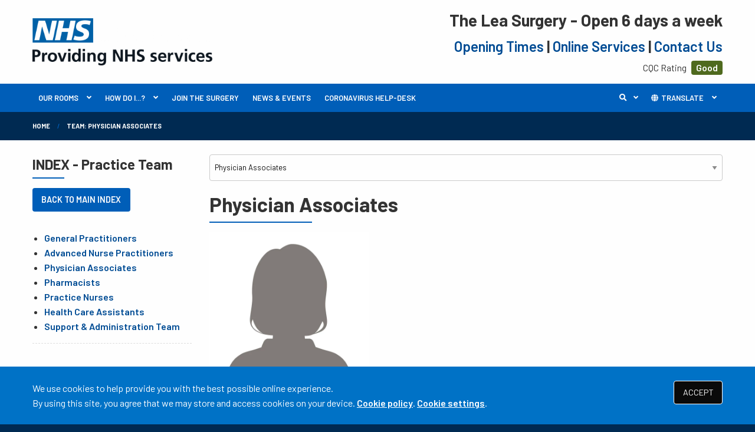

--- FILE ---
content_type: text/html; charset=UTF-8
request_url: https://www.leasurgery.co.uk/team?category=physician-associates
body_size: 5629
content:
<!DOCTYPE html>
<html lang="en">
<head>
	<meta charset="utf-8">
	<meta http-equiv="X-UA-Compatible" content="IE=Edge">
	<meta name="viewport" content="width=device-width, initial-scale=1.0">
	<meta name="brand" content="treeviewdesigns">
	<meta name="google-translate-customization" content="beaec2deb08cde32-a51febd2fcea7da8-g02cdbf5d2fcfe097-e">
	<meta name="theme" content="Breeze">
	<meta name="csrf-token" content="Y3KAT5HB9j65Ni67yXuM5b9aoqgOQzbVAIbYltgD">
	<meta name="search" content="{&quot;type&quot;:&quot;standard&quot;}">
	<meta name="js-files" content="{&quot;images\/structure\/e-consult.svg&quot;:&quot;https:\/\/d2m1owqtx0c1qg.cloudfront.net\/themes\/breeze\/default\/images\/structure\/e-consult.svg&quot;,&quot;images\/structure\/nhs-logo.svg&quot;:&quot;https:\/\/d2m1owqtx0c1qg.cloudfront.net\/themes\/breeze\/default\/images\/structure\/nhs-logo.svg&quot;,&quot;images\/structure\/nhs-logo-white.svg&quot;:&quot;https:\/\/d2m1owqtx0c1qg.cloudfront.net\/themes\/breeze\/default\/images\/structure\/nhs-logo-white.svg&quot;}">
	<meta name="opening-hours" content="{&quot;monday&quot;:{&quot;from&quot;:null,&quot;to&quot;:null,&quot;is_closed&quot;:true},&quot;tuesday&quot;:{&quot;from&quot;:null,&quot;to&quot;:null,&quot;is_closed&quot;:true},&quot;wednesday&quot;:{&quot;from&quot;:null,&quot;to&quot;:null,&quot;is_closed&quot;:true},&quot;thursday&quot;:{&quot;from&quot;:null,&quot;to&quot;:null,&quot;is_closed&quot;:true},&quot;friday&quot;:{&quot;from&quot;:null,&quot;to&quot;:null,&quot;is_closed&quot;:true},&quot;saturday&quot;:{&quot;from&quot;:null,&quot;to&quot;:null,&quot;is_closed&quot;:true},&quot;sunday&quot;:{&quot;from&quot;:null,&quot;to&quot;:null,&quot;is_closed&quot;:true}}">
	<meta name="cookies" content="{&quot;third_party_cookies&quot;:&quot;off&quot;,&quot;third_party_enabled&quot;:false}">
	<meta name="captcha-site-key" content="6LfqFqQZAAAAAMik_s4UzLlZ6bOIDkQ_3VZVEYQP">
	<title>Physician Associates</title><meta name="description" content="Physician Associates"><meta name="author" content="Tree View Designs"><meta name="google-maps-api-key" content="AIzaSyDPddH3M0MUSjsuE-tsBdh8Ei3mzCH6yw8">
	<link rel="apple-touch-icon" sizes="57x57" href="https://d2m1owqtx0c1qg.cloudfront.net/themes/resources/favicon/apple-icon-57x57.png">
<link rel="apple-touch-icon" sizes="60x60" href="https://d2m1owqtx0c1qg.cloudfront.net/themes/resources/favicon/apple-icon-60x60.png">
<link rel="apple-touch-icon" sizes="72x72" href="https://d2m1owqtx0c1qg.cloudfront.net/themes/resources/favicon/apple-icon-72x72.png">
<link rel="apple-touch-icon" sizes="76x76" href="https://d2m1owqtx0c1qg.cloudfront.net/themes/resources/favicon/apple-icon-76x76.png">
<link rel="apple-touch-icon" sizes="114x114" href="https://d2m1owqtx0c1qg.cloudfront.net/themes/resources/favicon/apple-icon-114x114.png">
<link rel="apple-touch-icon" sizes="120x120" href="https://d2m1owqtx0c1qg.cloudfront.net/themes/resources/favicon/apple-icon-120x120.png">
<link rel="apple-touch-icon" sizes="144x144" href="https://d2m1owqtx0c1qg.cloudfront.net/themes/resources/favicon/apple-icon-144x144.png">
<link rel="apple-touch-icon" sizes="152x152" href="https://d2m1owqtx0c1qg.cloudfront.net/themes/resources/favicon/apple-icon-152x152.png">
<link rel="apple-touch-icon" sizes="180x180" href="https://d2m1owqtx0c1qg.cloudfront.net/themes/resources/favicon/apple-icon-180x180.png">
<link rel="icon" type="image/png" sizes="192x192"  href="https://d2m1owqtx0c1qg.cloudfront.net/themes/resources/favicon/android-icon-192x192.png">
<link rel="icon" type="image/png" sizes="32x32" href="https://d2m1owqtx0c1qg.cloudfront.net/themes/resources/favicon/favicon-32x32.png">
<link rel="icon" type="image/png" sizes="96x96" href="https://d2m1owqtx0c1qg.cloudfront.net/themes/resources/favicon/favicon-96x96.png">
<link rel="icon" type="image/png" sizes="16x16" href="https://d2m1owqtx0c1qg.cloudfront.net/themes/resources/favicon/favicon-16x16.png">
<link rel="manifest" href="https://d2m1owqtx0c1qg.cloudfront.net/themes/resources/favicon/manifest.json">
<meta name="msapplication-TileColor" content="#ffffff">
<meta name="msapplication-TileImage" content="https://d2m1owqtx0c1qg.cloudfront.net/themes/resources/favicon/ms-icon-144x144.png">
<meta name="theme-color" content="#ffffff">	<link rel="stylesheet" href="https://d2m1owqtx0c1qg.cloudfront.net/themes/breeze/custom/leasurgery/dist/css/app.css?v=c08961ad79a0614b47b65e9a43613109">
			<script src="//translate.google.com/translate_a/element.js?cb=gTranslateCallback"></script>
		<meta property="og:title" content="Physician Associates" />
<meta property="og:type" content="website" />
<meta property="og:url" content="https://www.leasurgery.co.uk/team?category=physician-associates" />
	<style>
    a {
     font-weight:600;
    }
</style>
	
	<script src="https://www.google.com/recaptcha/api.js" defer></script>
		</head>
<body>
<main>
	<div id="app" >

		
		


		

		<header id="header">
			<div class="grid-container">
				<div class="grid-x grid-padding-x grid-padding-y align-middle">
                <div class="medium-shrink cell" id="header-left">
                   
<a href="/" id="logo"><img src="/media/content/images/logo/nhs-logo2.png" alt="Logo" class="sm:height-4 lg:height-5"></a>
                </div>

                <div class="medium-auto cell" id="header-right">


<h2>The Lea Surgery - Open 6 days a week</h2>

<h3><a href="/opening-hours-index" target="_self">Opening Times</a> | <a href="/online-services/" target="_self">Online Services</a> | <a href="/contact/" target="_self">Contact Us</a>

</h3>
<div>
            <span class="cqc-score">CQC Rating <a href="/cqc-reports" target="_blank">Good</a></span>
        </div>   




                </div>
            </div>
			</div>
		</header>

		<main-navigation-toggler
			expand-label="EXPAND NAVIGATION"
			collapse-label="COLLAPSE NAVIGATION"
		></main-navigation-toggler>

		<div id="navigation-outer">
			<div id="navigation-inner">
				<main-navigation
					:items="[{&quot;id&quot;:116,&quot;master_id&quot;:2,&quot;label&quot;:&quot;OUR ROOMS&quot;,&quot;type&quot;:&quot;html-sub-navigation&quot;,&quot;url&quot;:null,&quot;body&quot;:&quot;&lt;div class=\&quot;grid-container html-sub-navigation-grid\&quot;&gt;\n&lt;div class=\&quot;grid-x small-up-1 medium-up-2 large-up-3\&quot;&gt;&lt;a class=\&quot;cell\&quot; href=\&quot;https:\/\/florey.accurx.com\/p\/F84105\&quot; rel=\&quot;noopener noreferrer nofollow\&quot; target=\&quot;_blank\&quot; title=\&quot;AccurX (opens new window)\&quot;&gt;&lt;span class=\&quot;grid-x grid-margin-x\&quot;&gt;&lt;span class=\&quot;cell small-4 medium-3\&quot;&gt;&lt;img alt=\&quot;ECONSULT\&quot; src=\&quot;\/media\/content\/images\/2134335583.jpg\&quot; \/&gt;&lt;\/span&gt; &lt;span class=\&quot;cell small-8 medium-9\&quot;&gt; &lt;strong&gt;ONLINE CONSULTATION&lt;\/strong&gt;&lt;br \/&gt;\nUse AccurX to self-check symptoms and receive medical advice&lt;\/span&gt; &lt;\/span&gt; &lt;\/a&gt; &lt;a class=\&quot;cell\&quot; href=\&quot;\/the-nhs-app\&quot;&gt;&lt;span class=\&quot;grid-x grid-margin-x\&quot;&gt; &lt;span class=\&quot;cell small-4 medium-3\&quot;&gt;&lt;img alt=\&quot;NHS APP\&quot; src=\&quot;\/media\/content\/images\/nhs_app_grid.jpg\&quot; \/&gt;&lt;\/span&gt; &lt;span class=\&quot;cell small-8 medium-9\&quot;&gt; &lt;strong&gt;THE NHS APP&lt;\/strong&gt;&lt;br \/&gt;\nCheck symptoms, book\u00a0appointments, order repeat prescriptions, view your medical records&lt;\/span&gt; &lt;\/span&gt; &lt;\/a&gt; &lt;a class=\&quot;cell\&quot; href=\&quot;\/reception-enquiries\&quot;&gt;&lt;span class=\&quot;grid-x grid-margin-x\&quot;&gt; &lt;span class=\&quot;cell small-4 medium-3\&quot;&gt;&lt;img alt=\&quot;RECEPTION ENQUIRIES\&quot; src=\&quot;\/media\/content\/images\/reception_enquiries.jpg\&quot; \/&gt;&lt;\/span&gt; &lt;span class=\&quot;cell small-8 medium-9\&quot;&gt; &lt;strong&gt;RECEPTION ENQUIRIES&lt;\/strong&gt;&lt;br \/&gt;\nAdvice on who to see, registration, sick notes, test results, medical reports &lt;\/span&gt; &lt;\/span&gt; &lt;\/a&gt; &lt;a class=\&quot;cell\&quot; href=\&quot;\/self-help-centre\&quot;&gt; &lt;span class=\&quot;grid-x grid-margin-x\&quot;&gt; &lt;span class=\&quot;cell small-4 medium-3\&quot;&gt;&lt;img alt=\&quot;Wellbeing centre\&quot; src=\&quot;\/media\/content\/images\/self_help_wellbeing.jpg\&quot; \/&gt;&lt;\/span&gt; &lt;span class=\&quot;cell small-8 medium-9\&quot;&gt; &lt;strong&gt;SELF-HELP &amp;amp; WELLBEING&lt;\/strong&gt;&lt;br \/&gt;\nHealth A- Z, Live Well, blood pressure checker, BMI calculator, stop smoking advice&lt;\/span&gt; &lt;\/span&gt; &lt;\/a&gt; &lt;a class=\&quot;cell\&quot; href=\&quot;\/appointments-index\&quot;&gt; &lt;span class=\&quot;grid-x grid-margin-x\&quot;&gt; &lt;span class=\&quot;cell small-4 medium-3\&quot;&gt;&lt;img alt=\&quot;APPOINTMENTS\&quot; src=\&quot;\/media\/content\/images\/book_an_appointment.jpg\&quot; \/&gt;&lt;\/span&gt; &lt;span class=\&quot;cell small-8 medium-9\&quot;&gt; &lt;strong&gt;APPOINTMENTS&lt;\/strong&gt;&lt;br \/&gt;\nBook your appointment online 24\/7 with our online services&lt;\/span&gt; &lt;\/span&gt; &lt;\/a&gt; &lt;a class=\&quot;cell\&quot; href=\&quot;\/repeat-prescription-index\&quot;&gt; &lt;span class=\&quot;grid-x grid-margin-x\&quot;&gt; &lt;span class=\&quot;cell small-4 medium-3\&quot;&gt;&lt;img alt=\&quot;REPEAT PRESCRIPTION\&quot; src=\&quot;\/media\/content\/images\/repeat_prescriptions.jpg\&quot; \/&gt;&lt;\/span&gt; &lt;span class=\&quot;cell small-8 medium-9\&quot;&gt; &lt;strong&gt;REPEAT PRESCRIPTIONS&lt;\/strong&gt;&lt;br \/&gt;\nOrder your repeat prescriptions online 24\/7 with our online services&lt;\/span&gt; &lt;\/span&gt; &lt;\/a&gt; &lt;a class=\&quot;cell\&quot; href=\&quot;\/admin-room\&quot;&gt; &lt;span class=\&quot;grid-x grid-margin-x\&quot;&gt; &lt;span class=\&quot;cell small-4 medium-3\&quot;&gt;&lt;img alt=\&quot;ADMIN ROOM\&quot; src=\&quot;\/media\/content\/images\/admin_room.jpg\&quot; \/&gt;&lt;\/span&gt; &lt;span class=\&quot;cell small-8 medium-9\&quot;&gt; &lt;strong&gt;ADMIN ROOM&lt;\/strong&gt;&lt;br \/&gt;\nPractice policies, sick notes, feedback and complaints, patient registration &lt;\/span&gt; &lt;\/span&gt; &lt;\/a&gt; &lt;a class=\&quot;cell\&quot; href=\&quot;\/feedback-index\&quot;&gt; &lt;span class=\&quot;grid-x grid-margin-x\&quot;&gt; &lt;span class=\&quot;cell small-4 medium-3\&quot;&gt;&lt;img alt=\&quot;FEEDBACK\&quot; src=\&quot;\/media\/content\/images\/feedback2%20copy.jpg\&quot; \/&gt;&lt;\/span&gt; &lt;span class=\&quot;cell small-8 medium-9\&quot;&gt; &lt;strong&gt;FEEDBACK&lt;\/strong&gt;&lt;br \/&gt;\nLeave feedback, see our reviews, cqc reports, gp patient survey and friends &amp;amp; family test &lt;\/span&gt; &lt;\/span&gt; &lt;\/a&gt; &lt;a class=\&quot;cell\&quot; href=\&quot;\/general-info-room\&quot;&gt; &lt;span class=\&quot;grid-x grid-margin-x\&quot;&gt; &lt;span class=\&quot;cell small-4 medium-3\&quot;&gt;&lt;img alt=\&quot;GENERAL INFO\&quot; src=\&quot;\/media\/content\/images\/general_info.jpg\&quot; \/&gt;&lt;\/span&gt; &lt;span class=\&quot;cell small-8 medium-9\&quot;&gt; &lt;strong&gt;GENERAL INFO&lt;\/strong&gt;&lt;br \/&gt;\nServices we provide, information for carers, vacancies and charity websites &lt;\/span&gt; &lt;\/span&gt; &lt;\/a&gt; &lt;a class=\&quot;cell\&quot; href=\&quot;\/online-forms-index\&quot;&gt; &lt;span class=\&quot;grid-x grid-margin-x\&quot;&gt; &lt;span class=\&quot;cell small-4 medium-3\&quot;&gt;&lt;img alt=\&quot;ONLINE FORMS\&quot; src=\&quot;\/media\/content\/images\/online_forms.jpg\&quot; \/&gt;&lt;\/span&gt; &lt;span class=\&quot;cell small-8 medium-9\&quot;&gt; &lt;strong&gt;ONLINE FORMS&lt;\/strong&gt;&lt;br \/&gt;\nForms for you to submit online securely to the practice &lt;\/span&gt; &lt;\/span&gt; &lt;\/a&gt; &lt;a class=\&quot;cell\&quot; href=\&quot;\/patient-group-index\&quot;&gt; &lt;span class=\&quot;grid-x grid-margin-x\&quot;&gt; &lt;span class=\&quot;cell small-4 medium-3\&quot;&gt;&lt;img alt=\&quot;PATIENT GROUP\&quot; src=\&quot;\/media\/content\/images\/patient_group.jpg\&quot; \/&gt;&lt;\/span&gt; &lt;span class=\&quot;cell small-8 medium-9\&quot;&gt; &lt;strong&gt;PATIENT GROUP&lt;\/strong&gt;&lt;br \/&gt;\nInformation on the patient group, who they are, what they do and how to apply &lt;\/span&gt; &lt;\/span&gt; &lt;\/a&gt; &lt;a class=\&quot;cell\&quot; href=\&quot;\/team?category=doctors\&quot;&gt; &lt;span class=\&quot;grid-x grid-margin-x\&quot;&gt; &lt;span class=\&quot;cell small-4 medium-3\&quot;&gt;&lt;img alt=\&quot;PRACTICE TEAM\&quot; src=\&quot;\/media\/content\/images\/team.jpg\&quot; \/&gt;&lt;\/span&gt; &lt;span class=\&quot;cell small-8 medium-9\&quot;&gt; &lt;strong&gt;PRACTICE TEAM&lt;\/strong&gt;&lt;br \/&gt;\nMeet the practice team &lt;\/span&gt; &lt;\/span&gt; &lt;\/a&gt;&lt;\/div&gt;\n&lt;\/div&gt;\n&quot;,&quot;target&quot;:&quot;_self&quot;,&quot;rel&quot;:null,&quot;subs&quot;:[]},{&quot;id&quot;:121,&quot;master_id&quot;:2,&quot;label&quot;:&quot;HOW DO I...?&quot;,&quot;type&quot;:&quot;links-sub-navigation&quot;,&quot;url&quot;:null,&quot;body&quot;:null,&quot;target&quot;:&quot;_self&quot;,&quot;rel&quot;:null,&quot;subs&quot;:[{&quot;id&quot;:145,&quot;master_id&quot;:121,&quot;label&quot;:&quot;Contact my doctors online&quot;,&quot;type&quot;:&quot;external-resource&quot;,&quot;url&quot;:&quot;https:\/\/florey.accurx.com\/p\/F84105&quot;,&quot;body&quot;:null,&quot;target&quot;:&quot;_blank&quot;,&quot;rel&quot;:&quot;nofollow noopener&quot;,&quot;subs&quot;:[]},{&quot;id&quot;:139,&quot;master_id&quot;:121,&quot;label&quot;:&quot;Download the NHS App&quot;,&quot;type&quot;:&quot;internal-resource&quot;,&quot;url&quot;:&quot;\/the-nhs-app&quot;,&quot;body&quot;:null,&quot;target&quot;:&quot;_self&quot;,&quot;rel&quot;:null,&quot;subs&quot;:[]},{&quot;id&quot;:128,&quot;master_id&quot;:121,&quot;label&quot;:&quot;Join the practice&quot;,&quot;type&quot;:&quot;internal-resource&quot;,&quot;url&quot;:&quot;\/join-the-practice&quot;,&quot;body&quot;:null,&quot;target&quot;:&quot;_self&quot;,&quot;rel&quot;:null,&quot;subs&quot;:[]},{&quot;id&quot;:122,&quot;master_id&quot;:121,&quot;label&quot;:&quot;Make an appointment&quot;,&quot;type&quot;:&quot;internal-resource&quot;,&quot;url&quot;:&quot;\/make-and-cancel-an-appointment&quot;,&quot;body&quot;:null,&quot;target&quot;:&quot;_self&quot;,&quot;rel&quot;:null,&quot;subs&quot;:[]},{&quot;id&quot;:123,&quot;master_id&quot;:121,&quot;label&quot;:&quot;Order a repeat prescription&quot;,&quot;type&quot;:&quot;internal-resource&quot;,&quot;url&quot;:&quot;\/repeat-prescription-index&quot;,&quot;body&quot;:null,&quot;target&quot;:&quot;_self&quot;,&quot;rel&quot;:null,&quot;subs&quot;:[]},{&quot;id&quot;:152,&quot;master_id&quot;:121,&quot;label&quot;:&quot;Find out more about our services&quot;,&quot;type&quot;:&quot;internal-resource&quot;,&quot;url&quot;:&quot;\/services&quot;,&quot;body&quot;:null,&quot;target&quot;:&quot;_self&quot;,&quot;rel&quot;:null,&quot;subs&quot;:[]},{&quot;id&quot;:133,&quot;master_id&quot;:121,&quot;label&quot;:&quot;Get test results&quot;,&quot;type&quot;:&quot;internal-resource&quot;,&quot;url&quot;:&quot;\/tests-results&quot;,&quot;body&quot;:null,&quot;target&quot;:&quot;_self&quot;,&quot;rel&quot;:null,&quot;subs&quot;:[]},{&quot;id&quot;:124,&quot;master_id&quot;:121,&quot;label&quot;:&quot;See our opening hours&quot;,&quot;type&quot;:&quot;internal-resource&quot;,&quot;url&quot;:&quot;\/opening-hours-index&quot;,&quot;body&quot;:null,&quot;target&quot;:&quot;_self&quot;,&quot;rel&quot;:null,&quot;subs&quot;:[]},{&quot;id&quot;:126,&quot;master_id&quot;:121,&quot;label&quot;:&quot;Join the patient group&quot;,&quot;type&quot;:&quot;internal-resource&quot;,&quot;url&quot;:&quot;\/patient-group-index&quot;,&quot;body&quot;:null,&quot;target&quot;:&quot;_self&quot;,&quot;rel&quot;:null,&quot;subs&quot;:[]},{&quot;id&quot;:127,&quot;master_id&quot;:121,&quot;label&quot;:&quot;Meet the team&quot;,&quot;type&quot;:&quot;external-resource&quot;,&quot;url&quot;:&quot;\/team?category=general-practitioners&quot;,&quot;body&quot;:null,&quot;target&quot;:&quot;_self&quot;,&quot;rel&quot;:null,&quot;subs&quot;:[]},{&quot;id&quot;:148,&quot;master_id&quot;:121,&quot;label&quot;:&quot;Leave feedback or make a complaint&quot;,&quot;type&quot;:&quot;internal-resource&quot;,&quot;url&quot;:&quot;\/feedback-index&quot;,&quot;body&quot;:null,&quot;target&quot;:&quot;_self&quot;,&quot;rel&quot;:null,&quot;subs&quot;:[]},{&quot;id&quot;:153,&quot;master_id&quot;:121,&quot;label&quot;:&quot;Change my details&quot;,&quot;type&quot;:&quot;internal-resource&quot;,&quot;url&quot;:&quot;\/change-of-contact-details&quot;,&quot;body&quot;:null,&quot;target&quot;:&quot;_self&quot;,&quot;rel&quot;:null,&quot;subs&quot;:[]}]},{&quot;id&quot;:147,&quot;master_id&quot;:2,&quot;label&quot;:&quot;JOIN THE SURGERY&quot;,&quot;type&quot;:&quot;internal-resource&quot;,&quot;url&quot;:&quot;\/join-the-practice&quot;,&quot;body&quot;:null,&quot;target&quot;:&quot;_self&quot;,&quot;rel&quot;:null,&quot;subs&quot;:[]},{&quot;id&quot;:77,&quot;master_id&quot;:2,&quot;label&quot;:&quot;NEWS &amp; EVENTS&quot;,&quot;type&quot;:&quot;internal-resource&quot;,&quot;url&quot;:&quot;\/news-and-newsletters&quot;,&quot;body&quot;:null,&quot;target&quot;:&quot;_self&quot;,&quot;rel&quot;:null,&quot;subs&quot;:[]},{&quot;id&quot;:146,&quot;master_id&quot;:2,&quot;label&quot;:&quot;CORONAVIRUS HELP-DESK&quot;,&quot;type&quot;:&quot;internal-resource&quot;,&quot;url&quot;:&quot;\/coronavirus-help-desk&quot;,&quot;body&quot;:null,&quot;target&quot;:&quot;_self&quot;,&quot;rel&quot;:null,&quot;subs&quot;:[]}]"
					:translate="true"
				></main-navigation>
			</div>
		</div>

		
		

					<div class="bread-crumbs">

    <div class="grid-container">

        <div class="grid-x">

            <div class="cell">

                <nav aria-label="You are here:">

                    <ul class="breadcrumbs">

                        
                            
                                <li>
                                    <a href="/">Home</a>
                                </li>

                            
                        
                            
                                <li class="current">
                                    <a href="#">
                                        Team: Physician Associates
                                    </a>
                                </li>

                            
                        
                    </ul>

                </nav>

            </div>

        </div>

    </div>

</div>		
		
		
		<div class="segment white">
			<div class="grid-container">
				<div class="grid-x grid-margin-x grid-margin-y align-stretch">
					<div class="cell large-9 medium-8 large-order-2 medium-order-2">
        <select aria-label="Select department" data-select-go-to>
<option
v-for="category in [{&quot;name&quot;:&quot;General Practitioners&quot;,&quot;value&quot;:&quot;https:\/\/www.leasurgery.co.uk\/team?category=general-practitioners&quot;},{&quot;name&quot;:&quot;Advanced Nurse Practitioners&quot;,&quot;value&quot;:&quot;https:\/\/www.leasurgery.co.uk\/team?category=advanced-nurse-practitioners&quot;},{&quot;name&quot;:&quot;Physician Associates&quot;,&quot;value&quot;:&quot;https:\/\/www.leasurgery.co.uk\/team?category=physician-associates&quot;},{&quot;name&quot;:&quot;Pharmacists&quot;,&quot;value&quot;:&quot;https:\/\/www.leasurgery.co.uk\/team?category=pharmacists&quot;},{&quot;name&quot;:&quot;Practice Nurses&quot;,&quot;value&quot;:&quot;https:\/\/www.leasurgery.co.uk\/team?category=practice-nurses&quot;},{&quot;name&quot;:&quot;Healthcare Assistants&quot;,&quot;value&quot;:&quot;https:\/\/www.leasurgery.co.uk\/team?category=healthcare-assistants&quot;},{&quot;name&quot;:&quot;Support and Admin Team&quot;,&quot;value&quot;:&quot;https:\/\/www.leasurgery.co.uk\/team?category=support-admin-team&quot;}]"
:href="category.value"
:value="category.value"
:selected="'https://www.leasurgery.co.uk/team?category=physician-associates' === category.value"
>
{{ category.name }}
</option>
</select>    <h1 class="primary-border">Physician Associates<b> </b></h1>

            <div class="grid-x grid-margin-x grid-margin-y small-up-1 medium-up-2 large-up-3 image-with-caption-grid hover">
                            <div class="cell">
                    <a href="" title="Ms Holly Bond">
                        <span class="image" role="img" aria-label="Team member image">
                            <img
                                src="/media/team/2ef92ffd-f9e2-4a54-988c-5e16c6ba72eb.webp"
                                alt="Ms Holly Bond"
                                loading="lazy"
                            />
                        </span>
                        <span class="caption">
                            <span class="heading notranslate">
                                Ms Holly Bond
                            </span>
                            <span class="excerpt">
                                Physician Associate
                            </span>
                        </span>
                    </a>
                </div>
                    </div>
    </div>
<div class="cell large-3 medium-4 large-order-1 medium-order-1">
    <div class="column-item">
                    <h3 class="primary-border">INDEX - Practice Team</h3>
                <p><a class="button" href="/team?category=general-practitioners">BACK TO MAIN INDEX</a></p>

<ul>
	<li><a href="/team?category=general-practitioners">General Practitioners<b style="font-size:inherit;"> </b></a></li>
	<li><a href="/team?category=advanced-nurse-practitioners">Advanced Nurse Practitioners </a></li>
	<li><a href="/team?category=physician-associates">Physician Associates</a></li>
	<li><a href="/team?category=pharmacists">Pharmacists </a></li>
	<li><a href="/team?category=practice-nurses">Practice Nurses </a></li>
	<li><a href="/team?category=healthcare-assistants">Health Care Assistants</a></li>
	<li><a href="/team?category=support-admin-team">Support &amp; Administration Team</a></li>
</ul>
    </div>
    <div class="divider brtd-1"></div>

</div>				</div>
			</div>
		</div>

		
					<section class="segment" id="pre-footer">
				<div class="grid-container">
<div class="grid-x grid-padding-x grid-padding-y align-stretch">
<div class="cell medium-6 large-3">
<h2 class="h5 white-border"><i class="far fa-address-card">  </i>CONTACT DETAILS</h2>

<p>The Lea Surgery<br />
Ground Floor Alfred Heath Centre<br />
186 Homerton High Street<br />
London<br />
E9 6AG</p>

<p>Telephone: <strong><a href="tel:02089863106">020 8986 3106</a></strong></p>
</div>

<div class="cell medium-6 large-3">
<h2 class="h5 white-border"><i class="far fa-comment">  </i>FRIENDS AND FAMILY TEST</h2>

<p>The NHS want you to have the best possible experience of care. Please give your feedback</p>

<p><a class="black button" href="/friends-family-test">TAKE THE TEST</a></p>
</div>

<div class="cell medium-6 large-3">
<h2 class="h5 white-border"><i class="far fa-newspaper">  </i>PRACTICE POLICIES</h2>

<p>Find out more about the policies and procedures we adhere to at The Lea Surgery</p>

<p><a class="black button" href="/policies-index">READ OUR POLICIES</a></p>
</div>

<div class="cell medium-6 large-3">
<h2 class="h5 white-border"><i class="fas fa-desktop">  </i>ABOUT PATIENT ACCESS</h2>

<p>All you need to know about Patient Access and the services it provides you and your family 24/7/365</p>

<div><a class="black button" href="/about-patient-access">ABOUT ONLINE SERVICES</a></div>
</div>
</div>
</div>
			</section>
		
		<footer class="segment" id="footer">

			<div class="grid-container">

				<div class="grid-x">

					<div class="cell">

						

						<footer-navigation
							:items="[{&quot;id&quot;:51,&quot;master_id&quot;:3,&quot;label&quot;:&quot;Terms of Use&quot;,&quot;type&quot;:&quot;internal-resource&quot;,&quot;url&quot;:&quot;\/terms-of-use&quot;,&quot;body&quot;:null,&quot;target&quot;:&quot;_self&quot;,&quot;rel&quot;:null,&quot;subs&quot;:[]},{&quot;id&quot;:52,&quot;master_id&quot;:3,&quot;label&quot;:&quot;Cookies&quot;,&quot;type&quot;:&quot;internal-resource&quot;,&quot;url&quot;:&quot;\/cookies&quot;,&quot;body&quot;:null,&quot;target&quot;:&quot;_self&quot;,&quot;rel&quot;:null,&quot;subs&quot;:[]},{&quot;id&quot;:53,&quot;master_id&quot;:3,&quot;label&quot;:&quot;Medical Disclaimer&quot;,&quot;type&quot;:&quot;internal-resource&quot;,&quot;url&quot;:&quot;\/medical-disclaimer&quot;,&quot;body&quot;:null,&quot;target&quot;:&quot;_self&quot;,&quot;rel&quot;:null,&quot;subs&quot;:[]},{&quot;id&quot;:74,&quot;master_id&quot;:3,&quot;label&quot;:&quot;Accessibility Statement&quot;,&quot;type&quot;:&quot;internal-resource&quot;,&quot;url&quot;:&quot;\/accessibility-statement&quot;,&quot;body&quot;:null,&quot;target&quot;:&quot;_self&quot;,&quot;rel&quot;:null,&quot;subs&quot;:[]}]"
							class="footer-navigation"
							aria-label="Footer navigation"
						></footer-navigation>

						<p>
							&copy; <a href="https://treeviewdesigns.co.uk/" target="_blank" rel="noopener" title="Link to Tree View Designs website (opens new window)">Tree View Designs Ltd</a> 2025
						</p>

													<img
								src="https://d2m1owqtx0c1qg.cloudfront.net/themes/breeze/default/images/structure/nhs-logo-white.svg"
								class="nhs-logo"
								alt="NHS logo"
							/>
						
					</div>

				</div>

			</div>

		</footer>

		<back-to-top></back-to-top>
		<cookie-consent accept-all-label="ACCEPT">
			<template v-slot:consent="{ toggle }">
				<p class=":pClass">We use cookies to help provide you with the best possible online experience.<br />By using this site, you agree that we may store and access cookies on your device. <a href="/cookies" class=":aClass">Cookie policy</a>.
<a href="#" @click.prevent="toggle" class=":aClass">Cookie settings</a>.</p>
			</template>
			<template v-slot:setup>
				<cookie-setup
					on-label="On"
					off-label="Off"
					confirm-selection-label="Confirm selection"
				>
					<template v-slot:functional>
						<h3 class=":hClass">Functional Cookies</h3><p class=":pClass">Functional Cookies are enabled by default at all times so that we can save your preferences for cookie settings and ensure site works and delivers best experience.</p>
					</template>
					<template v-slot:third-party>
						<h3 class=":hClass">3rd Party Cookies</h3><p class=":pClass">This website uses Google Analytics to collect anonymous information such as the number of visitors to the site, and the most popular pages.<br />Keeping this cookie enabled helps us to improve our website.</p>
					</template>
				</cookie-setup>
			</template>
		</cookie-consent>
		<top-dialog></top-dialog>
		<portal-target name="modal"></portal-target>

	</div>
	<script async src="https://d2m1owqtx0c1qg.cloudfront.net/themes/breeze/default/dist/js/app.js?v=c08961ad79a0614b47b65e9a43613109"></script>
	<script type="text/javascript">
var _userway_config = {
account: 'JoUj4ZcdGF'
};
</script>
<script type="text/javascript" src="https://cdn.userway.org/widget.js"></script>
	
	</main>
</body>
</html>

--- FILE ---
content_type: text/css
request_url: https://d2m1owqtx0c1qg.cloudfront.net/themes/breeze/custom/leasurgery/dist/css/app.css?v=c08961ad79a0614b47b65e9a43613109
body_size: 83650
content:
@import url(https://fonts.googleapis.com/css?family=Barlow:400,600,700&display=fallback);
@charset "UTF-8";
/*! normalize.css v8.0.0 | MIT License | github.com/necolas/normalize.css */html{-webkit-text-size-adjust:100%;line-height:1.15}h1{font-size:2em;margin:.67em 0}hr{-webkit-box-sizing:content-box;box-sizing:content-box;overflow:visible}pre{font-family:monospace,monospace;font-size:1em}a{background-color:transparent}abbr[title]{border-bottom:0;-webkit-text-decoration:underline dotted;text-decoration:underline dotted}b,strong{font-weight:bolder}code,kbd,samp{font-family:monospace,monospace;font-size:1em}sub,sup{font-size:75%;line-height:0;position:relative;vertical-align:baseline}sub{bottom:-.25em}sup{top:-.5em}img{border-style:none}button,input,optgroup,select,textarea{font-size:100%;line-height:1.15;margin:0}button,input{overflow:visible}button,select{text-transform:none}[type=button],[type=reset],[type=submit],button{-webkit-appearance:button}[type=button]::-moz-focus-inner,[type=reset]::-moz-focus-inner,[type=submit]::-moz-focus-inner,button::-moz-focus-inner{border-style:none;padding:0}[type=button]:-moz-focusring,[type=reset]:-moz-focusring,[type=submit]:-moz-focusring,button:-moz-focusring{outline:1px dotted ButtonText}fieldset{padding:.35em .75em .625em}legend{-webkit-box-sizing:border-box;box-sizing:border-box;color:inherit;display:table;padding:0;white-space:normal}progress{vertical-align:baseline}textarea{overflow:auto}[type=checkbox],[type=radio]{-webkit-box-sizing:border-box;box-sizing:border-box;padding:0}[type=number]::-webkit-inner-spin-button,[type=number]::-webkit-outer-spin-button{height:auto}[type=search]{-webkit-appearance:textfield;outline-offset:-2px}[type=search]::-webkit-search-decoration{-webkit-appearance:none}::-webkit-file-upload-button{-webkit-appearance:button;font:inherit}details{display:block}summary{display:list-item}[hidden],template{display:none}[data-whatinput=mouse] *,[data-whatinput=mouse] :focus,[data-whatinput=touch] *,[data-whatinput=touch] :focus,[data-whatintent=mouse] *,[data-whatintent=mouse] :focus,[data-whatintent=touch] *,[data-whatintent=touch] :focus{outline:none}[draggable=false]{-webkit-touch-callout:none;-webkit-user-select:none}.foundation-mq{font-family:"small=0em&medium=40em&large=64em&xlarge=75em&xxlarge=90em"}html{-webkit-box-sizing:border-box;box-sizing:border-box;font-size:100%}*,:after,:before{-webkit-box-sizing:inherit;box-sizing:inherit}body{-webkit-font-smoothing:antialiased;-moz-osx-font-smoothing:grayscale;background:#002a52;color:#333;font-family:Barlow,Helvetica Neue,Helvetica,Roboto,Arial,sans-serif;font-weight:400;line-height:1.5;margin:0;padding:0}img{-ms-interpolation-mode:bicubic;display:inline-block;height:auto;max-width:100%;vertical-align:middle}textarea{border-radius:4px;height:auto;min-height:50px}select{-webkit-box-sizing:border-box;box-sizing:border-box;width:100%}.map_canvas embed,.map_canvas img,.map_canvas object,.mqa-display embed,.mqa-display img,.mqa-display object{max-width:none!important}button{-webkit-appearance:none;-moz-appearance:none;appearance:none;background:transparent;border:0;border-radius:4px;cursor:auto;line-height:1;padding:0}[data-whatinput=mouse] button{outline:0}pre{-webkit-overflow-scrolling:touch;overflow:auto}button,input,optgroup,select,textarea{font-family:inherit}.is-visible{display:block!important}.is-hidden{display:none!important}.grid-container{margin-left:auto;margin-right:auto;max-width:75rem;padding-left:.625rem;padding-right:.625rem}@media print,screen and (min-width:40em){.grid-container{padding-left:.9375rem;padding-right:.9375rem}}.grid-container.fluid{margin-left:auto;margin-right:auto;max-width:100%;padding-left:.625rem;padding-right:.625rem}@media print,screen and (min-width:40em){.grid-container.fluid{padding-left:.9375rem;padding-right:.9375rem}}.grid-container.full{margin-left:auto;margin-right:auto;max-width:100%;padding-left:0;padding-right:0}.grid-x{-webkit-box-orient:horizontal;-webkit-box-direction:normal;display:-webkit-box;display:-ms-flexbox;display:flex;-ms-flex-flow:row wrap;flex-flow:row wrap}.cell{-webkit-box-flex:0;-ms-flex:0 0 auto;flex:0 0 auto;min-height:0;min-width:0;width:100%}.cell.auto{-webkit-box-flex:1;-ms-flex:1 1 0px;flex:1 1 0}.cell.shrink{-webkit-box-flex:0;-ms-flex:0 0 auto;flex:0 0 auto}.grid-x>.auto,.grid-x>.shrink{width:auto}.grid-x>.small-1,.grid-x>.small-10,.grid-x>.small-11,.grid-x>.small-12,.grid-x>.small-2,.grid-x>.small-3,.grid-x>.small-4,.grid-x>.small-5,.grid-x>.small-6,.grid-x>.small-7,.grid-x>.small-8,.grid-x>.small-9,.grid-x>.small-full,.grid-x>.small-shrink{-ms-flex-preferred-size:auto;flex-basis:auto}@media print,screen and (min-width:40em){.grid-x>.medium-1,.grid-x>.medium-10,.grid-x>.medium-11,.grid-x>.medium-12,.grid-x>.medium-2,.grid-x>.medium-3,.grid-x>.medium-4,.grid-x>.medium-5,.grid-x>.medium-6,.grid-x>.medium-7,.grid-x>.medium-8,.grid-x>.medium-9,.grid-x>.medium-full,.grid-x>.medium-shrink{-ms-flex-preferred-size:auto;flex-basis:auto}}@media print,screen and (min-width:64em){.grid-x>.large-1,.grid-x>.large-10,.grid-x>.large-11,.grid-x>.large-12,.grid-x>.large-2,.grid-x>.large-3,.grid-x>.large-4,.grid-x>.large-5,.grid-x>.large-6,.grid-x>.large-7,.grid-x>.large-8,.grid-x>.large-9,.grid-x>.large-full,.grid-x>.large-shrink{-ms-flex-preferred-size:auto;flex-basis:auto}}@media screen and (min-width:75em){.grid-x>.xlarge-1,.grid-x>.xlarge-10,.grid-x>.xlarge-11,.grid-x>.xlarge-12,.grid-x>.xlarge-2,.grid-x>.xlarge-3,.grid-x>.xlarge-4,.grid-x>.xlarge-5,.grid-x>.xlarge-6,.grid-x>.xlarge-7,.grid-x>.xlarge-8,.grid-x>.xlarge-9,.grid-x>.xlarge-full,.grid-x>.xlarge-shrink{-ms-flex-preferred-size:auto;flex-basis:auto}}.grid-x>.small-1,.grid-x>.small-10,.grid-x>.small-11,.grid-x>.small-12,.grid-x>.small-2,.grid-x>.small-3,.grid-x>.small-4,.grid-x>.small-5,.grid-x>.small-6,.grid-x>.small-7,.grid-x>.small-8,.grid-x>.small-9{-webkit-box-flex:0;-ms-flex:0 0 auto;flex:0 0 auto}.grid-x>.small-1{width:8.3333333333%}.grid-x>.small-2{width:16.6666666667%}.grid-x>.small-3{width:25%}.grid-x>.small-4{width:33.3333333333%}.grid-x>.small-5{width:41.6666666667%}.grid-x>.small-6{width:50%}.grid-x>.small-7{width:58.3333333333%}.grid-x>.small-8{width:66.6666666667%}.grid-x>.small-9{width:75%}.grid-x>.small-10{width:83.3333333333%}.grid-x>.small-11{width:91.6666666667%}.grid-x>.small-12{width:100%}@media print,screen and (min-width:40em){.grid-x>.medium-auto{-webkit-box-flex:1;-ms-flex:1 1 0px;flex:1 1 0;width:auto}.grid-x>.medium-1,.grid-x>.medium-10,.grid-x>.medium-11,.grid-x>.medium-12,.grid-x>.medium-2,.grid-x>.medium-3,.grid-x>.medium-4,.grid-x>.medium-5,.grid-x>.medium-6,.grid-x>.medium-7,.grid-x>.medium-8,.grid-x>.medium-9,.grid-x>.medium-shrink{-webkit-box-flex:0;-ms-flex:0 0 auto;flex:0 0 auto}.grid-x>.medium-shrink{width:auto}.grid-x>.medium-1{width:8.3333333333%}.grid-x>.medium-2{width:16.6666666667%}.grid-x>.medium-3{width:25%}.grid-x>.medium-4{width:33.3333333333%}.grid-x>.medium-5{width:41.6666666667%}.grid-x>.medium-6{width:50%}.grid-x>.medium-7{width:58.3333333333%}.grid-x>.medium-8{width:66.6666666667%}.grid-x>.medium-9{width:75%}.grid-x>.medium-10{width:83.3333333333%}.grid-x>.medium-11{width:91.6666666667%}.grid-x>.medium-12{width:100%}}@media print,screen and (min-width:64em){.grid-x>.large-auto{-webkit-box-flex:1;-ms-flex:1 1 0px;flex:1 1 0;width:auto}.grid-x>.large-1,.grid-x>.large-10,.grid-x>.large-11,.grid-x>.large-12,.grid-x>.large-2,.grid-x>.large-3,.grid-x>.large-4,.grid-x>.large-5,.grid-x>.large-6,.grid-x>.large-7,.grid-x>.large-8,.grid-x>.large-9,.grid-x>.large-shrink{-webkit-box-flex:0;-ms-flex:0 0 auto;flex:0 0 auto}.grid-x>.large-shrink{width:auto}.grid-x>.large-1{width:8.3333333333%}.grid-x>.large-2{width:16.6666666667%}.grid-x>.large-3{width:25%}.grid-x>.large-4{width:33.3333333333%}.grid-x>.large-5{width:41.6666666667%}.grid-x>.large-6{width:50%}.grid-x>.large-7{width:58.3333333333%}.grid-x>.large-8{width:66.6666666667%}.grid-x>.large-9{width:75%}.grid-x>.large-10{width:83.3333333333%}.grid-x>.large-11{width:91.6666666667%}.grid-x>.large-12{width:100%}}@media screen and (min-width:75em){.grid-x>.xlarge-auto{-webkit-box-flex:1;-ms-flex:1 1 0px;flex:1 1 0;width:auto}.grid-x>.xlarge-1,.grid-x>.xlarge-10,.grid-x>.xlarge-11,.grid-x>.xlarge-12,.grid-x>.xlarge-2,.grid-x>.xlarge-3,.grid-x>.xlarge-4,.grid-x>.xlarge-5,.grid-x>.xlarge-6,.grid-x>.xlarge-7,.grid-x>.xlarge-8,.grid-x>.xlarge-9,.grid-x>.xlarge-shrink{-webkit-box-flex:0;-ms-flex:0 0 auto;flex:0 0 auto}.grid-x>.xlarge-shrink{width:auto}.grid-x>.xlarge-1{width:8.3333333333%}.grid-x>.xlarge-2{width:16.6666666667%}.grid-x>.xlarge-3{width:25%}.grid-x>.xlarge-4{width:33.3333333333%}.grid-x>.xlarge-5{width:41.6666666667%}.grid-x>.xlarge-6{width:50%}.grid-x>.xlarge-7{width:58.3333333333%}.grid-x>.xlarge-8{width:66.6666666667%}.grid-x>.xlarge-9{width:75%}.grid-x>.xlarge-10{width:83.3333333333%}.grid-x>.xlarge-11{width:91.6666666667%}.grid-x>.xlarge-12{width:100%}}.grid-margin-x:not(.grid-x)>.cell{width:auto}.grid-margin-y:not(.grid-y)>.cell{height:auto}.grid-margin-x{margin-left:-.625rem;margin-right:-.625rem}@media print,screen and (min-width:40em){.grid-margin-x{margin-left:-.9375rem;margin-right:-.9375rem}}.grid-margin-x>.cell{margin-left:.625rem;margin-right:.625rem;width:calc(100% - 1.25rem)}@media print,screen and (min-width:40em){.grid-margin-x>.cell{margin-left:.9375rem;margin-right:.9375rem;width:calc(100% - 1.875rem)}}.grid-margin-x>.auto,.grid-margin-x>.shrink{width:auto}.grid-margin-x>.small-1{width:calc(8.33333% - 1.25rem)}.grid-margin-x>.small-2{width:calc(16.66667% - 1.25rem)}.grid-margin-x>.small-3{width:calc(25% - 1.25rem)}.grid-margin-x>.small-4{width:calc(33.33333% - 1.25rem)}.grid-margin-x>.small-5{width:calc(41.66667% - 1.25rem)}.grid-margin-x>.small-6{width:calc(50% - 1.25rem)}.grid-margin-x>.small-7{width:calc(58.33333% - 1.25rem)}.grid-margin-x>.small-8{width:calc(66.66667% - 1.25rem)}.grid-margin-x>.small-9{width:calc(75% - 1.25rem)}.grid-margin-x>.small-10{width:calc(83.33333% - 1.25rem)}.grid-margin-x>.small-11{width:calc(91.66667% - 1.25rem)}.grid-margin-x>.small-12{width:calc(100% - 1.25rem)}@media print,screen and (min-width:40em){.grid-margin-x>.auto,.grid-margin-x>.shrink{width:auto}.grid-margin-x>.small-1{width:calc(8.33333% - 1.875rem)}.grid-margin-x>.small-2{width:calc(16.66667% - 1.875rem)}.grid-margin-x>.small-3{width:calc(25% - 1.875rem)}.grid-margin-x>.small-4{width:calc(33.33333% - 1.875rem)}.grid-margin-x>.small-5{width:calc(41.66667% - 1.875rem)}.grid-margin-x>.small-6{width:calc(50% - 1.875rem)}.grid-margin-x>.small-7{width:calc(58.33333% - 1.875rem)}.grid-margin-x>.small-8{width:calc(66.66667% - 1.875rem)}.grid-margin-x>.small-9{width:calc(75% - 1.875rem)}.grid-margin-x>.small-10{width:calc(83.33333% - 1.875rem)}.grid-margin-x>.small-11{width:calc(91.66667% - 1.875rem)}.grid-margin-x>.small-12{width:calc(100% - 1.875rem)}.grid-margin-x>.medium-auto,.grid-margin-x>.medium-shrink{width:auto}.grid-margin-x>.medium-1{width:calc(8.33333% - 1.875rem)}.grid-margin-x>.medium-2{width:calc(16.66667% - 1.875rem)}.grid-margin-x>.medium-3{width:calc(25% - 1.875rem)}.grid-margin-x>.medium-4{width:calc(33.33333% - 1.875rem)}.grid-margin-x>.medium-5{width:calc(41.66667% - 1.875rem)}.grid-margin-x>.medium-6{width:calc(50% - 1.875rem)}.grid-margin-x>.medium-7{width:calc(58.33333% - 1.875rem)}.grid-margin-x>.medium-8{width:calc(66.66667% - 1.875rem)}.grid-margin-x>.medium-9{width:calc(75% - 1.875rem)}.grid-margin-x>.medium-10{width:calc(83.33333% - 1.875rem)}.grid-margin-x>.medium-11{width:calc(91.66667% - 1.875rem)}.grid-margin-x>.medium-12{width:calc(100% - 1.875rem)}}@media print,screen and (min-width:64em){.grid-margin-x>.large-auto,.grid-margin-x>.large-shrink{width:auto}.grid-margin-x>.large-1{width:calc(8.33333% - 1.875rem)}.grid-margin-x>.large-2{width:calc(16.66667% - 1.875rem)}.grid-margin-x>.large-3{width:calc(25% - 1.875rem)}.grid-margin-x>.large-4{width:calc(33.33333% - 1.875rem)}.grid-margin-x>.large-5{width:calc(41.66667% - 1.875rem)}.grid-margin-x>.large-6{width:calc(50% - 1.875rem)}.grid-margin-x>.large-7{width:calc(58.33333% - 1.875rem)}.grid-margin-x>.large-8{width:calc(66.66667% - 1.875rem)}.grid-margin-x>.large-9{width:calc(75% - 1.875rem)}.grid-margin-x>.large-10{width:calc(83.33333% - 1.875rem)}.grid-margin-x>.large-11{width:calc(91.66667% - 1.875rem)}.grid-margin-x>.large-12{width:calc(100% - 1.875rem)}}@media screen and (min-width:75em){.grid-margin-x>.xlarge-auto,.grid-margin-x>.xlarge-shrink{width:auto}.grid-margin-x>.xlarge-1{width:calc(8.33333% - 1.875rem)}.grid-margin-x>.xlarge-2{width:calc(16.66667% - 1.875rem)}.grid-margin-x>.xlarge-3{width:calc(25% - 1.875rem)}.grid-margin-x>.xlarge-4{width:calc(33.33333% - 1.875rem)}.grid-margin-x>.xlarge-5{width:calc(41.66667% - 1.875rem)}.grid-margin-x>.xlarge-6{width:calc(50% - 1.875rem)}.grid-margin-x>.xlarge-7{width:calc(58.33333% - 1.875rem)}.grid-margin-x>.xlarge-8{width:calc(66.66667% - 1.875rem)}.grid-margin-x>.xlarge-9{width:calc(75% - 1.875rem)}.grid-margin-x>.xlarge-10{width:calc(83.33333% - 1.875rem)}.grid-margin-x>.xlarge-11{width:calc(91.66667% - 1.875rem)}.grid-margin-x>.xlarge-12{width:calc(100% - 1.875rem)}}.grid-padding-x .grid-padding-x{margin-left:-.625rem;margin-right:-.625rem}@media print,screen and (min-width:40em){.grid-padding-x .grid-padding-x{margin-left:-.9375rem;margin-right:-.9375rem}}.grid-container:not(.full)>.grid-padding-x{margin-left:-.625rem;margin-right:-.625rem}@media print,screen and (min-width:40em){.grid-container:not(.full)>.grid-padding-x{margin-left:-.9375rem;margin-right:-.9375rem}}.grid-padding-x>.cell{padding-left:.625rem;padding-right:.625rem}@media print,screen and (min-width:40em){.grid-padding-x>.cell{padding-left:.9375rem;padding-right:.9375rem}}.small-up-1>.cell{width:100%}.small-up-2>.cell{width:50%}.small-up-3>.cell{width:33.3333333333%}.small-up-4>.cell{width:25%}.small-up-5>.cell{width:20%}.small-up-6>.cell{width:16.6666666667%}.small-up-7>.cell{width:14.2857142857%}.small-up-8>.cell{width:12.5%}@media print,screen and (min-width:40em){.medium-up-1>.cell{width:100%}.medium-up-2>.cell{width:50%}.medium-up-3>.cell{width:33.3333333333%}.medium-up-4>.cell{width:25%}.medium-up-5>.cell{width:20%}.medium-up-6>.cell{width:16.6666666667%}.medium-up-7>.cell{width:14.2857142857%}.medium-up-8>.cell{width:12.5%}}@media print,screen and (min-width:64em){.large-up-1>.cell{width:100%}.large-up-2>.cell{width:50%}.large-up-3>.cell{width:33.3333333333%}.large-up-4>.cell{width:25%}.large-up-5>.cell{width:20%}.large-up-6>.cell{width:16.6666666667%}.large-up-7>.cell{width:14.2857142857%}.large-up-8>.cell{width:12.5%}}@media screen and (min-width:75em){.xlarge-up-1>.cell{width:100%}.xlarge-up-2>.cell{width:50%}.xlarge-up-3>.cell{width:33.3333333333%}.xlarge-up-4>.cell{width:25%}.xlarge-up-5>.cell{width:20%}.xlarge-up-6>.cell{width:16.6666666667%}.xlarge-up-7>.cell{width:14.2857142857%}.xlarge-up-8>.cell{width:12.5%}}.grid-margin-x.small-up-1>.cell{width:calc(100% - 1.25rem)}.grid-margin-x.small-up-2>.cell{width:calc(50% - 1.25rem)}.grid-margin-x.small-up-3>.cell{width:calc(33.33333% - 1.25rem)}.grid-margin-x.small-up-4>.cell{width:calc(25% - 1.25rem)}.grid-margin-x.small-up-5>.cell{width:calc(20% - 1.25rem)}.grid-margin-x.small-up-6>.cell{width:calc(16.66667% - 1.25rem)}.grid-margin-x.small-up-7>.cell{width:calc(14.28571% - 1.25rem)}.grid-margin-x.small-up-8>.cell{width:calc(12.5% - 1.25rem)}@media print,screen and (min-width:40em){.grid-margin-x.small-up-1>.cell{width:calc(100% - 1.875rem)}.grid-margin-x.small-up-2>.cell{width:calc(50% - 1.875rem)}.grid-margin-x.small-up-3>.cell{width:calc(33.33333% - 1.875rem)}.grid-margin-x.small-up-4>.cell{width:calc(25% - 1.875rem)}.grid-margin-x.small-up-5>.cell{width:calc(20% - 1.875rem)}.grid-margin-x.small-up-6>.cell{width:calc(16.66667% - 1.875rem)}.grid-margin-x.small-up-7>.cell{width:calc(14.28571% - 1.875rem)}.grid-margin-x.small-up-8>.cell{width:calc(12.5% - 1.875rem)}.grid-margin-x.medium-up-1>.cell{width:calc(100% - 1.875rem)}.grid-margin-x.medium-up-2>.cell{width:calc(50% - 1.875rem)}.grid-margin-x.medium-up-3>.cell{width:calc(33.33333% - 1.875rem)}.grid-margin-x.medium-up-4>.cell{width:calc(25% - 1.875rem)}.grid-margin-x.medium-up-5>.cell{width:calc(20% - 1.875rem)}.grid-margin-x.medium-up-6>.cell{width:calc(16.66667% - 1.875rem)}.grid-margin-x.medium-up-7>.cell{width:calc(14.28571% - 1.875rem)}.grid-margin-x.medium-up-8>.cell{width:calc(12.5% - 1.875rem)}}@media print,screen and (min-width:64em){.grid-margin-x.large-up-1>.cell{width:calc(100% - 1.875rem)}.grid-margin-x.large-up-2>.cell{width:calc(50% - 1.875rem)}.grid-margin-x.large-up-3>.cell{width:calc(33.33333% - 1.875rem)}.grid-margin-x.large-up-4>.cell{width:calc(25% - 1.875rem)}.grid-margin-x.large-up-5>.cell{width:calc(20% - 1.875rem)}.grid-margin-x.large-up-6>.cell{width:calc(16.66667% - 1.875rem)}.grid-margin-x.large-up-7>.cell{width:calc(14.28571% - 1.875rem)}.grid-margin-x.large-up-8>.cell{width:calc(12.5% - 1.875rem)}}@media screen and (min-width:75em){.grid-margin-x.xlarge-up-1>.cell{width:calc(100% - 1.875rem)}.grid-margin-x.xlarge-up-2>.cell{width:calc(50% - 1.875rem)}.grid-margin-x.xlarge-up-3>.cell{width:calc(33.33333% - 1.875rem)}.grid-margin-x.xlarge-up-4>.cell{width:calc(25% - 1.875rem)}.grid-margin-x.xlarge-up-5>.cell{width:calc(20% - 1.875rem)}.grid-margin-x.xlarge-up-6>.cell{width:calc(16.66667% - 1.875rem)}.grid-margin-x.xlarge-up-7>.cell{width:calc(14.28571% - 1.875rem)}.grid-margin-x.xlarge-up-8>.cell{width:calc(12.5% - 1.875rem)}}.small-margin-collapse,.small-margin-collapse>.cell{margin-left:0;margin-right:0}.small-margin-collapse>.small-1{width:8.3333333333%}.small-margin-collapse>.small-2{width:16.6666666667%}.small-margin-collapse>.small-3{width:25%}.small-margin-collapse>.small-4{width:33.3333333333%}.small-margin-collapse>.small-5{width:41.6666666667%}.small-margin-collapse>.small-6{width:50%}.small-margin-collapse>.small-7{width:58.3333333333%}.small-margin-collapse>.small-8{width:66.6666666667%}.small-margin-collapse>.small-9{width:75%}.small-margin-collapse>.small-10{width:83.3333333333%}.small-margin-collapse>.small-11{width:91.6666666667%}.small-margin-collapse>.small-12{width:100%}@media print,screen and (min-width:40em){.small-margin-collapse>.medium-1{width:8.3333333333%}.small-margin-collapse>.medium-2{width:16.6666666667%}.small-margin-collapse>.medium-3{width:25%}.small-margin-collapse>.medium-4{width:33.3333333333%}.small-margin-collapse>.medium-5{width:41.6666666667%}.small-margin-collapse>.medium-6{width:50%}.small-margin-collapse>.medium-7{width:58.3333333333%}.small-margin-collapse>.medium-8{width:66.6666666667%}.small-margin-collapse>.medium-9{width:75%}.small-margin-collapse>.medium-10{width:83.3333333333%}.small-margin-collapse>.medium-11{width:91.6666666667%}.small-margin-collapse>.medium-12{width:100%}}@media print,screen and (min-width:64em){.small-margin-collapse>.large-1{width:8.3333333333%}.small-margin-collapse>.large-2{width:16.6666666667%}.small-margin-collapse>.large-3{width:25%}.small-margin-collapse>.large-4{width:33.3333333333%}.small-margin-collapse>.large-5{width:41.6666666667%}.small-margin-collapse>.large-6{width:50%}.small-margin-collapse>.large-7{width:58.3333333333%}.small-margin-collapse>.large-8{width:66.6666666667%}.small-margin-collapse>.large-9{width:75%}.small-margin-collapse>.large-10{width:83.3333333333%}.small-margin-collapse>.large-11{width:91.6666666667%}.small-margin-collapse>.large-12{width:100%}}@media screen and (min-width:75em){.small-margin-collapse>.xlarge-1{width:8.3333333333%}.small-margin-collapse>.xlarge-2{width:16.6666666667%}.small-margin-collapse>.xlarge-3{width:25%}.small-margin-collapse>.xlarge-4{width:33.3333333333%}.small-margin-collapse>.xlarge-5{width:41.6666666667%}.small-margin-collapse>.xlarge-6{width:50%}.small-margin-collapse>.xlarge-7{width:58.3333333333%}.small-margin-collapse>.xlarge-8{width:66.6666666667%}.small-margin-collapse>.xlarge-9{width:75%}.small-margin-collapse>.xlarge-10{width:83.3333333333%}.small-margin-collapse>.xlarge-11{width:91.6666666667%}.small-margin-collapse>.xlarge-12{width:100%}}.small-padding-collapse{margin-left:0;margin-right:0}.small-padding-collapse>.cell{padding-left:0;padding-right:0}@media print,screen and (min-width:40em){.medium-margin-collapse,.medium-margin-collapse>.cell{margin-left:0;margin-right:0}.medium-margin-collapse>.small-1{width:8.3333333333%}.medium-margin-collapse>.small-2{width:16.6666666667%}.medium-margin-collapse>.small-3{width:25%}.medium-margin-collapse>.small-4{width:33.3333333333%}.medium-margin-collapse>.small-5{width:41.6666666667%}.medium-margin-collapse>.small-6{width:50%}.medium-margin-collapse>.small-7{width:58.3333333333%}.medium-margin-collapse>.small-8{width:66.6666666667%}.medium-margin-collapse>.small-9{width:75%}.medium-margin-collapse>.small-10{width:83.3333333333%}.medium-margin-collapse>.small-11{width:91.6666666667%}.medium-margin-collapse>.small-12{width:100%}.medium-margin-collapse>.medium-1{width:8.3333333333%}.medium-margin-collapse>.medium-2{width:16.6666666667%}.medium-margin-collapse>.medium-3{width:25%}.medium-margin-collapse>.medium-4{width:33.3333333333%}.medium-margin-collapse>.medium-5{width:41.6666666667%}.medium-margin-collapse>.medium-6{width:50%}.medium-margin-collapse>.medium-7{width:58.3333333333%}.medium-margin-collapse>.medium-8{width:66.6666666667%}.medium-margin-collapse>.medium-9{width:75%}.medium-margin-collapse>.medium-10{width:83.3333333333%}.medium-margin-collapse>.medium-11{width:91.6666666667%}.medium-margin-collapse>.medium-12{width:100%}}@media print,screen and (min-width:64em){.medium-margin-collapse>.large-1{width:8.3333333333%}.medium-margin-collapse>.large-2{width:16.6666666667%}.medium-margin-collapse>.large-3{width:25%}.medium-margin-collapse>.large-4{width:33.3333333333%}.medium-margin-collapse>.large-5{width:41.6666666667%}.medium-margin-collapse>.large-6{width:50%}.medium-margin-collapse>.large-7{width:58.3333333333%}.medium-margin-collapse>.large-8{width:66.6666666667%}.medium-margin-collapse>.large-9{width:75%}.medium-margin-collapse>.large-10{width:83.3333333333%}.medium-margin-collapse>.large-11{width:91.6666666667%}.medium-margin-collapse>.large-12{width:100%}}@media screen and (min-width:75em){.medium-margin-collapse>.xlarge-1{width:8.3333333333%}.medium-margin-collapse>.xlarge-2{width:16.6666666667%}.medium-margin-collapse>.xlarge-3{width:25%}.medium-margin-collapse>.xlarge-4{width:33.3333333333%}.medium-margin-collapse>.xlarge-5{width:41.6666666667%}.medium-margin-collapse>.xlarge-6{width:50%}.medium-margin-collapse>.xlarge-7{width:58.3333333333%}.medium-margin-collapse>.xlarge-8{width:66.6666666667%}.medium-margin-collapse>.xlarge-9{width:75%}.medium-margin-collapse>.xlarge-10{width:83.3333333333%}.medium-margin-collapse>.xlarge-11{width:91.6666666667%}.medium-margin-collapse>.xlarge-12{width:100%}}@media print,screen and (min-width:40em){.medium-padding-collapse{margin-left:0;margin-right:0}.medium-padding-collapse>.cell{padding-left:0;padding-right:0}}@media print,screen and (min-width:64em){.large-margin-collapse,.large-margin-collapse>.cell{margin-left:0;margin-right:0}.large-margin-collapse>.small-1{width:8.3333333333%}.large-margin-collapse>.small-2{width:16.6666666667%}.large-margin-collapse>.small-3{width:25%}.large-margin-collapse>.small-4{width:33.3333333333%}.large-margin-collapse>.small-5{width:41.6666666667%}.large-margin-collapse>.small-6{width:50%}.large-margin-collapse>.small-7{width:58.3333333333%}.large-margin-collapse>.small-8{width:66.6666666667%}.large-margin-collapse>.small-9{width:75%}.large-margin-collapse>.small-10{width:83.3333333333%}.large-margin-collapse>.small-11{width:91.6666666667%}.large-margin-collapse>.small-12{width:100%}.large-margin-collapse>.medium-1{width:8.3333333333%}.large-margin-collapse>.medium-2{width:16.6666666667%}.large-margin-collapse>.medium-3{width:25%}.large-margin-collapse>.medium-4{width:33.3333333333%}.large-margin-collapse>.medium-5{width:41.6666666667%}.large-margin-collapse>.medium-6{width:50%}.large-margin-collapse>.medium-7{width:58.3333333333%}.large-margin-collapse>.medium-8{width:66.6666666667%}.large-margin-collapse>.medium-9{width:75%}.large-margin-collapse>.medium-10{width:83.3333333333%}.large-margin-collapse>.medium-11{width:91.6666666667%}.large-margin-collapse>.medium-12{width:100%}.large-margin-collapse>.large-1{width:8.3333333333%}.large-margin-collapse>.large-2{width:16.6666666667%}.large-margin-collapse>.large-3{width:25%}.large-margin-collapse>.large-4{width:33.3333333333%}.large-margin-collapse>.large-5{width:41.6666666667%}.large-margin-collapse>.large-6{width:50%}.large-margin-collapse>.large-7{width:58.3333333333%}.large-margin-collapse>.large-8{width:66.6666666667%}.large-margin-collapse>.large-9{width:75%}.large-margin-collapse>.large-10{width:83.3333333333%}.large-margin-collapse>.large-11{width:91.6666666667%}.large-margin-collapse>.large-12{width:100%}}@media screen and (min-width:75em){.large-margin-collapse>.xlarge-1{width:8.3333333333%}.large-margin-collapse>.xlarge-2{width:16.6666666667%}.large-margin-collapse>.xlarge-3{width:25%}.large-margin-collapse>.xlarge-4{width:33.3333333333%}.large-margin-collapse>.xlarge-5{width:41.6666666667%}.large-margin-collapse>.xlarge-6{width:50%}.large-margin-collapse>.xlarge-7{width:58.3333333333%}.large-margin-collapse>.xlarge-8{width:66.6666666667%}.large-margin-collapse>.xlarge-9{width:75%}.large-margin-collapse>.xlarge-10{width:83.3333333333%}.large-margin-collapse>.xlarge-11{width:91.6666666667%}.large-margin-collapse>.xlarge-12{width:100%}}@media print,screen and (min-width:64em){.large-padding-collapse{margin-left:0;margin-right:0}.large-padding-collapse>.cell{padding-left:0;padding-right:0}}@media screen and (min-width:75em){.xlarge-margin-collapse,.xlarge-margin-collapse>.cell{margin-left:0;margin-right:0}.xlarge-margin-collapse>.small-1{width:8.3333333333%}.xlarge-margin-collapse>.small-2{width:16.6666666667%}.xlarge-margin-collapse>.small-3{width:25%}.xlarge-margin-collapse>.small-4{width:33.3333333333%}.xlarge-margin-collapse>.small-5{width:41.6666666667%}.xlarge-margin-collapse>.small-6{width:50%}.xlarge-margin-collapse>.small-7{width:58.3333333333%}.xlarge-margin-collapse>.small-8{width:66.6666666667%}.xlarge-margin-collapse>.small-9{width:75%}.xlarge-margin-collapse>.small-10{width:83.3333333333%}.xlarge-margin-collapse>.small-11{width:91.6666666667%}.xlarge-margin-collapse>.small-12{width:100%}.xlarge-margin-collapse>.medium-1{width:8.3333333333%}.xlarge-margin-collapse>.medium-2{width:16.6666666667%}.xlarge-margin-collapse>.medium-3{width:25%}.xlarge-margin-collapse>.medium-4{width:33.3333333333%}.xlarge-margin-collapse>.medium-5{width:41.6666666667%}.xlarge-margin-collapse>.medium-6{width:50%}.xlarge-margin-collapse>.medium-7{width:58.3333333333%}.xlarge-margin-collapse>.medium-8{width:66.6666666667%}.xlarge-margin-collapse>.medium-9{width:75%}.xlarge-margin-collapse>.medium-10{width:83.3333333333%}.xlarge-margin-collapse>.medium-11{width:91.6666666667%}.xlarge-margin-collapse>.medium-12{width:100%}.xlarge-margin-collapse>.large-1{width:8.3333333333%}.xlarge-margin-collapse>.large-2{width:16.6666666667%}.xlarge-margin-collapse>.large-3{width:25%}.xlarge-margin-collapse>.large-4{width:33.3333333333%}.xlarge-margin-collapse>.large-5{width:41.6666666667%}.xlarge-margin-collapse>.large-6{width:50%}.xlarge-margin-collapse>.large-7{width:58.3333333333%}.xlarge-margin-collapse>.large-8{width:66.6666666667%}.xlarge-margin-collapse>.large-9{width:75%}.xlarge-margin-collapse>.large-10{width:83.3333333333%}.xlarge-margin-collapse>.large-11{width:91.6666666667%}.xlarge-margin-collapse>.large-12{width:100%}.xlarge-margin-collapse>.xlarge-1{width:8.3333333333%}.xlarge-margin-collapse>.xlarge-2{width:16.6666666667%}.xlarge-margin-collapse>.xlarge-3{width:25%}.xlarge-margin-collapse>.xlarge-4{width:33.3333333333%}.xlarge-margin-collapse>.xlarge-5{width:41.6666666667%}.xlarge-margin-collapse>.xlarge-6{width:50%}.xlarge-margin-collapse>.xlarge-7{width:58.3333333333%}.xlarge-margin-collapse>.xlarge-8{width:66.6666666667%}.xlarge-margin-collapse>.xlarge-9{width:75%}.xlarge-margin-collapse>.xlarge-10{width:83.3333333333%}.xlarge-margin-collapse>.xlarge-11{width:91.6666666667%}.xlarge-margin-collapse>.xlarge-12{width:100%}.xlarge-padding-collapse{margin-left:0;margin-right:0}.xlarge-padding-collapse>.cell{padding-left:0;padding-right:0}}.small-offset-0{margin-left:0}.grid-margin-x>.small-offset-0{margin-left:.625rem}.small-offset-1{margin-left:8.3333333333%}.grid-margin-x>.small-offset-1{margin-left:calc(8.33333% + .625rem)}.small-offset-2{margin-left:16.6666666667%}.grid-margin-x>.small-offset-2{margin-left:calc(16.66667% + .625rem)}.small-offset-3{margin-left:25%}.grid-margin-x>.small-offset-3{margin-left:calc(25% + .625rem)}.small-offset-4{margin-left:33.3333333333%}.grid-margin-x>.small-offset-4{margin-left:calc(33.33333% + .625rem)}.small-offset-5{margin-left:41.6666666667%}.grid-margin-x>.small-offset-5{margin-left:calc(41.66667% + .625rem)}.small-offset-6{margin-left:50%}.grid-margin-x>.small-offset-6{margin-left:calc(50% + .625rem)}.small-offset-7{margin-left:58.3333333333%}.grid-margin-x>.small-offset-7{margin-left:calc(58.33333% + .625rem)}.small-offset-8{margin-left:66.6666666667%}.grid-margin-x>.small-offset-8{margin-left:calc(66.66667% + .625rem)}.small-offset-9{margin-left:75%}.grid-margin-x>.small-offset-9{margin-left:calc(75% + .625rem)}.small-offset-10{margin-left:83.3333333333%}.grid-margin-x>.small-offset-10{margin-left:calc(83.33333% + .625rem)}.small-offset-11{margin-left:91.6666666667%}.grid-margin-x>.small-offset-11{margin-left:calc(91.66667% + .625rem)}@media print,screen and (min-width:40em){.medium-offset-0{margin-left:0}.grid-margin-x>.medium-offset-0{margin-left:.9375rem}.medium-offset-1{margin-left:8.3333333333%}.grid-margin-x>.medium-offset-1{margin-left:calc(8.33333% + .9375rem)}.medium-offset-2{margin-left:16.6666666667%}.grid-margin-x>.medium-offset-2{margin-left:calc(16.66667% + .9375rem)}.medium-offset-3{margin-left:25%}.grid-margin-x>.medium-offset-3{margin-left:calc(25% + .9375rem)}.medium-offset-4{margin-left:33.3333333333%}.grid-margin-x>.medium-offset-4{margin-left:calc(33.33333% + .9375rem)}.medium-offset-5{margin-left:41.6666666667%}.grid-margin-x>.medium-offset-5{margin-left:calc(41.66667% + .9375rem)}.medium-offset-6{margin-left:50%}.grid-margin-x>.medium-offset-6{margin-left:calc(50% + .9375rem)}.medium-offset-7{margin-left:58.3333333333%}.grid-margin-x>.medium-offset-7{margin-left:calc(58.33333% + .9375rem)}.medium-offset-8{margin-left:66.6666666667%}.grid-margin-x>.medium-offset-8{margin-left:calc(66.66667% + .9375rem)}.medium-offset-9{margin-left:75%}.grid-margin-x>.medium-offset-9{margin-left:calc(75% + .9375rem)}.medium-offset-10{margin-left:83.3333333333%}.grid-margin-x>.medium-offset-10{margin-left:calc(83.33333% + .9375rem)}.medium-offset-11{margin-left:91.6666666667%}.grid-margin-x>.medium-offset-11{margin-left:calc(91.66667% + .9375rem)}}@media print,screen and (min-width:64em){.large-offset-0{margin-left:0}.grid-margin-x>.large-offset-0{margin-left:.9375rem}.large-offset-1{margin-left:8.3333333333%}.grid-margin-x>.large-offset-1{margin-left:calc(8.33333% + .9375rem)}.large-offset-2{margin-left:16.6666666667%}.grid-margin-x>.large-offset-2{margin-left:calc(16.66667% + .9375rem)}.large-offset-3{margin-left:25%}.grid-margin-x>.large-offset-3{margin-left:calc(25% + .9375rem)}.large-offset-4{margin-left:33.3333333333%}.grid-margin-x>.large-offset-4{margin-left:calc(33.33333% + .9375rem)}.large-offset-5{margin-left:41.6666666667%}.grid-margin-x>.large-offset-5{margin-left:calc(41.66667% + .9375rem)}.large-offset-6{margin-left:50%}.grid-margin-x>.large-offset-6{margin-left:calc(50% + .9375rem)}.large-offset-7{margin-left:58.3333333333%}.grid-margin-x>.large-offset-7{margin-left:calc(58.33333% + .9375rem)}.large-offset-8{margin-left:66.6666666667%}.grid-margin-x>.large-offset-8{margin-left:calc(66.66667% + .9375rem)}.large-offset-9{margin-left:75%}.grid-margin-x>.large-offset-9{margin-left:calc(75% + .9375rem)}.large-offset-10{margin-left:83.3333333333%}.grid-margin-x>.large-offset-10{margin-left:calc(83.33333% + .9375rem)}.large-offset-11{margin-left:91.6666666667%}.grid-margin-x>.large-offset-11{margin-left:calc(91.66667% + .9375rem)}}@media screen and (min-width:75em){.xlarge-offset-0{margin-left:0}.grid-margin-x>.xlarge-offset-0{margin-left:.9375rem}.xlarge-offset-1{margin-left:8.3333333333%}.grid-margin-x>.xlarge-offset-1{margin-left:calc(8.33333% + .9375rem)}.xlarge-offset-2{margin-left:16.6666666667%}.grid-margin-x>.xlarge-offset-2{margin-left:calc(16.66667% + .9375rem)}.xlarge-offset-3{margin-left:25%}.grid-margin-x>.xlarge-offset-3{margin-left:calc(25% + .9375rem)}.xlarge-offset-4{margin-left:33.3333333333%}.grid-margin-x>.xlarge-offset-4{margin-left:calc(33.33333% + .9375rem)}.xlarge-offset-5{margin-left:41.6666666667%}.grid-margin-x>.xlarge-offset-5{margin-left:calc(41.66667% + .9375rem)}.xlarge-offset-6{margin-left:50%}.grid-margin-x>.xlarge-offset-6{margin-left:calc(50% + .9375rem)}.xlarge-offset-7{margin-left:58.3333333333%}.grid-margin-x>.xlarge-offset-7{margin-left:calc(58.33333% + .9375rem)}.xlarge-offset-8{margin-left:66.6666666667%}.grid-margin-x>.xlarge-offset-8{margin-left:calc(66.66667% + .9375rem)}.xlarge-offset-9{margin-left:75%}.grid-margin-x>.xlarge-offset-9{margin-left:calc(75% + .9375rem)}.xlarge-offset-10{margin-left:83.3333333333%}.grid-margin-x>.xlarge-offset-10{margin-left:calc(83.33333% + .9375rem)}.xlarge-offset-11{margin-left:91.6666666667%}.grid-margin-x>.xlarge-offset-11{margin-left:calc(91.66667% + .9375rem)}}.grid-y{-webkit-box-orient:vertical;-webkit-box-direction:normal;display:-webkit-box;display:-ms-flexbox;display:flex;-ms-flex-flow:column nowrap;flex-flow:column nowrap}.grid-y>.cell{height:auto;max-height:none}.grid-y>.auto,.grid-y>.shrink{height:auto}.grid-y>.small-1,.grid-y>.small-10,.grid-y>.small-11,.grid-y>.small-12,.grid-y>.small-2,.grid-y>.small-3,.grid-y>.small-4,.grid-y>.small-5,.grid-y>.small-6,.grid-y>.small-7,.grid-y>.small-8,.grid-y>.small-9,.grid-y>.small-full,.grid-y>.small-shrink{-ms-flex-preferred-size:auto;flex-basis:auto}@media print,screen and (min-width:40em){.grid-y>.medium-1,.grid-y>.medium-10,.grid-y>.medium-11,.grid-y>.medium-12,.grid-y>.medium-2,.grid-y>.medium-3,.grid-y>.medium-4,.grid-y>.medium-5,.grid-y>.medium-6,.grid-y>.medium-7,.grid-y>.medium-8,.grid-y>.medium-9,.grid-y>.medium-full,.grid-y>.medium-shrink{-ms-flex-preferred-size:auto;flex-basis:auto}}@media print,screen and (min-width:64em){.grid-y>.large-1,.grid-y>.large-10,.grid-y>.large-11,.grid-y>.large-12,.grid-y>.large-2,.grid-y>.large-3,.grid-y>.large-4,.grid-y>.large-5,.grid-y>.large-6,.grid-y>.large-7,.grid-y>.large-8,.grid-y>.large-9,.grid-y>.large-full,.grid-y>.large-shrink{-ms-flex-preferred-size:auto;flex-basis:auto}}@media screen and (min-width:75em){.grid-y>.xlarge-1,.grid-y>.xlarge-10,.grid-y>.xlarge-11,.grid-y>.xlarge-12,.grid-y>.xlarge-2,.grid-y>.xlarge-3,.grid-y>.xlarge-4,.grid-y>.xlarge-5,.grid-y>.xlarge-6,.grid-y>.xlarge-7,.grid-y>.xlarge-8,.grid-y>.xlarge-9,.grid-y>.xlarge-full,.grid-y>.xlarge-shrink{-ms-flex-preferred-size:auto;flex-basis:auto}}.grid-y>.small-1,.grid-y>.small-10,.grid-y>.small-11,.grid-y>.small-12,.grid-y>.small-2,.grid-y>.small-3,.grid-y>.small-4,.grid-y>.small-5,.grid-y>.small-6,.grid-y>.small-7,.grid-y>.small-8,.grid-y>.small-9{-webkit-box-flex:0;-ms-flex:0 0 auto;flex:0 0 auto}.grid-y>.small-1{height:8.3333333333%}.grid-y>.small-2{height:16.6666666667%}.grid-y>.small-3{height:25%}.grid-y>.small-4{height:33.3333333333%}.grid-y>.small-5{height:41.6666666667%}.grid-y>.small-6{height:50%}.grid-y>.small-7{height:58.3333333333%}.grid-y>.small-8{height:66.6666666667%}.grid-y>.small-9{height:75%}.grid-y>.small-10{height:83.3333333333%}.grid-y>.small-11{height:91.6666666667%}.grid-y>.small-12{height:100%}@media print,screen and (min-width:40em){.grid-y>.medium-auto{-webkit-box-flex:1;-ms-flex:1 1 0px;flex:1 1 0;height:auto}.grid-y>.medium-1,.grid-y>.medium-10,.grid-y>.medium-11,.grid-y>.medium-12,.grid-y>.medium-2,.grid-y>.medium-3,.grid-y>.medium-4,.grid-y>.medium-5,.grid-y>.medium-6,.grid-y>.medium-7,.grid-y>.medium-8,.grid-y>.medium-9,.grid-y>.medium-shrink{-webkit-box-flex:0;-ms-flex:0 0 auto;flex:0 0 auto}.grid-y>.medium-shrink{height:auto}.grid-y>.medium-1{height:8.3333333333%}.grid-y>.medium-2{height:16.6666666667%}.grid-y>.medium-3{height:25%}.grid-y>.medium-4{height:33.3333333333%}.grid-y>.medium-5{height:41.6666666667%}.grid-y>.medium-6{height:50%}.grid-y>.medium-7{height:58.3333333333%}.grid-y>.medium-8{height:66.6666666667%}.grid-y>.medium-9{height:75%}.grid-y>.medium-10{height:83.3333333333%}.grid-y>.medium-11{height:91.6666666667%}.grid-y>.medium-12{height:100%}}@media print,screen and (min-width:64em){.grid-y>.large-auto{-webkit-box-flex:1;-ms-flex:1 1 0px;flex:1 1 0;height:auto}.grid-y>.large-1,.grid-y>.large-10,.grid-y>.large-11,.grid-y>.large-12,.grid-y>.large-2,.grid-y>.large-3,.grid-y>.large-4,.grid-y>.large-5,.grid-y>.large-6,.grid-y>.large-7,.grid-y>.large-8,.grid-y>.large-9,.grid-y>.large-shrink{-webkit-box-flex:0;-ms-flex:0 0 auto;flex:0 0 auto}.grid-y>.large-shrink{height:auto}.grid-y>.large-1{height:8.3333333333%}.grid-y>.large-2{height:16.6666666667%}.grid-y>.large-3{height:25%}.grid-y>.large-4{height:33.3333333333%}.grid-y>.large-5{height:41.6666666667%}.grid-y>.large-6{height:50%}.grid-y>.large-7{height:58.3333333333%}.grid-y>.large-8{height:66.6666666667%}.grid-y>.large-9{height:75%}.grid-y>.large-10{height:83.3333333333%}.grid-y>.large-11{height:91.6666666667%}.grid-y>.large-12{height:100%}}@media screen and (min-width:75em){.grid-y>.xlarge-auto{-webkit-box-flex:1;-ms-flex:1 1 0px;flex:1 1 0;height:auto}.grid-y>.xlarge-1,.grid-y>.xlarge-10,.grid-y>.xlarge-11,.grid-y>.xlarge-12,.grid-y>.xlarge-2,.grid-y>.xlarge-3,.grid-y>.xlarge-4,.grid-y>.xlarge-5,.grid-y>.xlarge-6,.grid-y>.xlarge-7,.grid-y>.xlarge-8,.grid-y>.xlarge-9,.grid-y>.xlarge-shrink{-webkit-box-flex:0;-ms-flex:0 0 auto;flex:0 0 auto}.grid-y>.xlarge-shrink{height:auto}.grid-y>.xlarge-1{height:8.3333333333%}.grid-y>.xlarge-2{height:16.6666666667%}.grid-y>.xlarge-3{height:25%}.grid-y>.xlarge-4{height:33.3333333333%}.grid-y>.xlarge-5{height:41.6666666667%}.grid-y>.xlarge-6{height:50%}.grid-y>.xlarge-7{height:58.3333333333%}.grid-y>.xlarge-8{height:66.6666666667%}.grid-y>.xlarge-9{height:75%}.grid-y>.xlarge-10{height:83.3333333333%}.grid-y>.xlarge-11{height:91.6666666667%}.grid-y>.xlarge-12{height:100%}}.grid-padding-y .grid-padding-y{margin-bottom:-.625rem;margin-top:-.625rem}@media print,screen and (min-width:40em){.grid-padding-y .grid-padding-y{margin-bottom:-.9375rem;margin-top:-.9375rem}}.grid-padding-y>.cell{padding-bottom:.625rem;padding-top:.625rem}@media print,screen and (min-width:40em){.grid-padding-y>.cell{padding-bottom:.9375rem;padding-top:.9375rem}}.grid-frame{-webkit-box-align:stretch;-ms-flex-align:stretch;align-items:stretch;-ms-flex-wrap:nowrap;flex-wrap:nowrap;overflow:hidden;position:relative;width:100vw}.cell .grid-frame{width:100%}.cell-block{max-width:100%;overflow-x:auto}.cell-block,.cell-block-y{-webkit-overflow-scrolling:touch;-ms-overflow-style:-ms-autohiding-scrollbar}.cell-block-y{max-height:100%;min-height:100%;overflow-y:auto}.cell-block-container{-webkit-box-orient:vertical;-webkit-box-direction:normal;display:-webkit-box;display:-ms-flexbox;display:flex;-ms-flex-direction:column;flex-direction:column;max-height:100%}.cell-block-container>.grid-x{-ms-flex-wrap:nowrap;flex-wrap:nowrap;max-height:100%}@media print,screen and (min-width:40em){.medium-grid-frame{-webkit-box-align:stretch;-ms-flex-align:stretch;align-items:stretch;-ms-flex-wrap:nowrap;flex-wrap:nowrap;overflow:hidden;position:relative;width:100vw}.cell .medium-grid-frame{width:100%}.medium-cell-block{-webkit-overflow-scrolling:touch;-ms-overflow-style:-ms-autohiding-scrollbar;max-width:100%;overflow-x:auto}.medium-cell-block-container{-webkit-box-orient:vertical;-webkit-box-direction:normal;display:-webkit-box;display:-ms-flexbox;display:flex;-ms-flex-direction:column;flex-direction:column;max-height:100%}.medium-cell-block-container>.grid-x{-ms-flex-wrap:nowrap;flex-wrap:nowrap;max-height:100%}.medium-cell-block-y{-webkit-overflow-scrolling:touch;-ms-overflow-style:-ms-autohiding-scrollbar;max-height:100%;min-height:100%;overflow-y:auto}}@media print,screen and (min-width:64em){.large-grid-frame{-webkit-box-align:stretch;-ms-flex-align:stretch;align-items:stretch;-ms-flex-wrap:nowrap;flex-wrap:nowrap;overflow:hidden;position:relative;width:100vw}.cell .large-grid-frame{width:100%}.large-cell-block{-webkit-overflow-scrolling:touch;-ms-overflow-style:-ms-autohiding-scrollbar;max-width:100%;overflow-x:auto}.large-cell-block-container{-webkit-box-orient:vertical;-webkit-box-direction:normal;display:-webkit-box;display:-ms-flexbox;display:flex;-ms-flex-direction:column;flex-direction:column;max-height:100%}.large-cell-block-container>.grid-x{-ms-flex-wrap:nowrap;flex-wrap:nowrap;max-height:100%}.large-cell-block-y{-webkit-overflow-scrolling:touch;-ms-overflow-style:-ms-autohiding-scrollbar;max-height:100%;min-height:100%;overflow-y:auto}}@media screen and (min-width:75em){.xlarge-grid-frame{-webkit-box-align:stretch;-ms-flex-align:stretch;align-items:stretch;-ms-flex-wrap:nowrap;flex-wrap:nowrap;overflow:hidden;position:relative;width:100vw}.cell .xlarge-grid-frame{width:100%}.xlarge-cell-block{-webkit-overflow-scrolling:touch;-ms-overflow-style:-ms-autohiding-scrollbar;max-width:100%;overflow-x:auto}.xlarge-cell-block-container{-webkit-box-orient:vertical;-webkit-box-direction:normal;display:-webkit-box;display:-ms-flexbox;display:flex;-ms-flex-direction:column;flex-direction:column;max-height:100%}.xlarge-cell-block-container>.grid-x{-ms-flex-wrap:nowrap;flex-wrap:nowrap;max-height:100%}.xlarge-cell-block-y{-webkit-overflow-scrolling:touch;-ms-overflow-style:-ms-autohiding-scrollbar;max-height:100%;min-height:100%;overflow-y:auto}}.grid-y.grid-frame{-webkit-box-align:stretch;-ms-flex-align:stretch;align-items:stretch;-ms-flex-wrap:nowrap;flex-wrap:nowrap;height:100vh;overflow:hidden;position:relative;width:auto}@media print,screen and (min-width:40em){.grid-y.medium-grid-frame{-webkit-box-align:stretch;-ms-flex-align:stretch;align-items:stretch;-ms-flex-wrap:nowrap;flex-wrap:nowrap;height:100vh;overflow:hidden;position:relative;width:auto}}@media print,screen and (min-width:64em){.grid-y.large-grid-frame{-webkit-box-align:stretch;-ms-flex-align:stretch;align-items:stretch;-ms-flex-wrap:nowrap;flex-wrap:nowrap;height:100vh;overflow:hidden;position:relative;width:auto}}@media screen and (min-width:75em){.grid-y.xlarge-grid-frame{-webkit-box-align:stretch;-ms-flex-align:stretch;align-items:stretch;-ms-flex-wrap:nowrap;flex-wrap:nowrap;height:100vh;overflow:hidden;position:relative;width:auto}}.cell .grid-y.grid-frame{height:100%}@media print,screen and (min-width:40em){.cell .grid-y.medium-grid-frame{height:100%}}@media print,screen and (min-width:64em){.cell .grid-y.large-grid-frame{height:100%}}@media screen and (min-width:75em){.cell .grid-y.xlarge-grid-frame{height:100%}}.grid-margin-y{margin-bottom:-.625rem;margin-top:-.625rem}@media print,screen and (min-width:40em){.grid-margin-y{margin-bottom:-.9375rem;margin-top:-.9375rem}}.grid-margin-y>.cell{height:calc(100% - 1.25rem);margin-bottom:.625rem;margin-top:.625rem}@media print,screen and (min-width:40em){.grid-margin-y>.cell{height:calc(100% - 1.875rem);margin-bottom:.9375rem;margin-top:.9375rem}}.grid-margin-y>.auto,.grid-margin-y>.shrink{height:auto}.grid-margin-y>.small-1{height:calc(8.33333% - 1.25rem)}.grid-margin-y>.small-2{height:calc(16.66667% - 1.25rem)}.grid-margin-y>.small-3{height:calc(25% - 1.25rem)}.grid-margin-y>.small-4{height:calc(33.33333% - 1.25rem)}.grid-margin-y>.small-5{height:calc(41.66667% - 1.25rem)}.grid-margin-y>.small-6{height:calc(50% - 1.25rem)}.grid-margin-y>.small-7{height:calc(58.33333% - 1.25rem)}.grid-margin-y>.small-8{height:calc(66.66667% - 1.25rem)}.grid-margin-y>.small-9{height:calc(75% - 1.25rem)}.grid-margin-y>.small-10{height:calc(83.33333% - 1.25rem)}.grid-margin-y>.small-11{height:calc(91.66667% - 1.25rem)}.grid-margin-y>.small-12{height:calc(100% - 1.25rem)}@media print,screen and (min-width:40em){.grid-margin-y>.auto,.grid-margin-y>.shrink{height:auto}.grid-margin-y>.small-1{height:calc(8.33333% - 1.875rem)}.grid-margin-y>.small-2{height:calc(16.66667% - 1.875rem)}.grid-margin-y>.small-3{height:calc(25% - 1.875rem)}.grid-margin-y>.small-4{height:calc(33.33333% - 1.875rem)}.grid-margin-y>.small-5{height:calc(41.66667% - 1.875rem)}.grid-margin-y>.small-6{height:calc(50% - 1.875rem)}.grid-margin-y>.small-7{height:calc(58.33333% - 1.875rem)}.grid-margin-y>.small-8{height:calc(66.66667% - 1.875rem)}.grid-margin-y>.small-9{height:calc(75% - 1.875rem)}.grid-margin-y>.small-10{height:calc(83.33333% - 1.875rem)}.grid-margin-y>.small-11{height:calc(91.66667% - 1.875rem)}.grid-margin-y>.small-12{height:calc(100% - 1.875rem)}.grid-margin-y>.medium-auto,.grid-margin-y>.medium-shrink{height:auto}.grid-margin-y>.medium-1{height:calc(8.33333% - 1.875rem)}.grid-margin-y>.medium-2{height:calc(16.66667% - 1.875rem)}.grid-margin-y>.medium-3{height:calc(25% - 1.875rem)}.grid-margin-y>.medium-4{height:calc(33.33333% - 1.875rem)}.grid-margin-y>.medium-5{height:calc(41.66667% - 1.875rem)}.grid-margin-y>.medium-6{height:calc(50% - 1.875rem)}.grid-margin-y>.medium-7{height:calc(58.33333% - 1.875rem)}.grid-margin-y>.medium-8{height:calc(66.66667% - 1.875rem)}.grid-margin-y>.medium-9{height:calc(75% - 1.875rem)}.grid-margin-y>.medium-10{height:calc(83.33333% - 1.875rem)}.grid-margin-y>.medium-11{height:calc(91.66667% - 1.875rem)}.grid-margin-y>.medium-12{height:calc(100% - 1.875rem)}}@media print,screen and (min-width:64em){.grid-margin-y>.large-auto,.grid-margin-y>.large-shrink{height:auto}.grid-margin-y>.large-1{height:calc(8.33333% - 1.875rem)}.grid-margin-y>.large-2{height:calc(16.66667% - 1.875rem)}.grid-margin-y>.large-3{height:calc(25% - 1.875rem)}.grid-margin-y>.large-4{height:calc(33.33333% - 1.875rem)}.grid-margin-y>.large-5{height:calc(41.66667% - 1.875rem)}.grid-margin-y>.large-6{height:calc(50% - 1.875rem)}.grid-margin-y>.large-7{height:calc(58.33333% - 1.875rem)}.grid-margin-y>.large-8{height:calc(66.66667% - 1.875rem)}.grid-margin-y>.large-9{height:calc(75% - 1.875rem)}.grid-margin-y>.large-10{height:calc(83.33333% - 1.875rem)}.grid-margin-y>.large-11{height:calc(91.66667% - 1.875rem)}.grid-margin-y>.large-12{height:calc(100% - 1.875rem)}}@media screen and (min-width:75em){.grid-margin-y>.xlarge-auto,.grid-margin-y>.xlarge-shrink{height:auto}.grid-margin-y>.xlarge-1{height:calc(8.33333% - 1.875rem)}.grid-margin-y>.xlarge-2{height:calc(16.66667% - 1.875rem)}.grid-margin-y>.xlarge-3{height:calc(25% - 1.875rem)}.grid-margin-y>.xlarge-4{height:calc(33.33333% - 1.875rem)}.grid-margin-y>.xlarge-5{height:calc(41.66667% - 1.875rem)}.grid-margin-y>.xlarge-6{height:calc(50% - 1.875rem)}.grid-margin-y>.xlarge-7{height:calc(58.33333% - 1.875rem)}.grid-margin-y>.xlarge-8{height:calc(66.66667% - 1.875rem)}.grid-margin-y>.xlarge-9{height:calc(75% - 1.875rem)}.grid-margin-y>.xlarge-10{height:calc(83.33333% - 1.875rem)}.grid-margin-y>.xlarge-11{height:calc(91.66667% - 1.875rem)}.grid-margin-y>.xlarge-12{height:calc(100% - 1.875rem)}}.grid-frame.grid-margin-y{height:calc(100vh + 1.25rem)}@media print,screen and (min-width:40em){.grid-frame.grid-margin-y{height:calc(100vh + 1.875rem)}}@media print,screen and (min-width:64em){.grid-frame.grid-margin-y{height:calc(100vh + 1.875rem)}}@media screen and (min-width:75em){.grid-frame.grid-margin-y{height:calc(100vh + 1.875rem)}}@media print,screen and (min-width:40em){.grid-margin-y.medium-grid-frame{height:calc(100vh + 1.875rem)}}@media print,screen and (min-width:64em){.grid-margin-y.large-grid-frame{height:calc(100vh + 1.875rem)}}@media screen and (min-width:75em){.grid-margin-y.xlarge-grid-frame{height:calc(100vh + 1.875rem)}}blockquote,dd,div,dl,dt,form,h1,h2,h3,h4,h5,h6,li,ol,p,pre,td,th,ul{margin:0;padding:0}p{text-rendering:optimizeLegibility;font-size:inherit;line-height:1.6;margin-bottom:1rem}em,i{font-style:italic}b,em,i,strong{line-height:inherit}b,strong{font-weight:700}small{font-size:80%;line-height:inherit}.h1,.h2,.h3,.h4,.h5,.h6,h1,h2,h3,h4,h5,h6{text-rendering:optimizeLegibility;color:#333;font-family:Barlow,Helvetica Neue,Helvetica,Roboto,Arial,sans-serif;font-style:none;font-weight:700}.h1 small,.h2 small,.h3 small,.h4 small,.h5 small,.h6 small,h1 small,h2 small,h3 small,h4 small,h5 small,h6 small{color:#cacaca;line-height:0}.h1,h1{font-size:1.5rem}.h1,.h2,h1,h2{line-height:1.4;margin-bottom:.5rem;margin-top:0}.h2,h2{font-size:1.25rem}.h3,h3{font-size:1.1875rem}.h3,.h4,h3,h4{line-height:1.4;margin-bottom:.5rem;margin-top:0}.h4,h4{font-size:1.125rem}.h5,h5{font-size:1.0625rem}.h5,.h6,h5,h6{line-height:1.4;margin-bottom:.5rem;margin-top:0}.h6,h6{font-size:1rem}@media print,screen and (min-width:40em){.h1,h1{font-size:2.125rem}.h2,h2{font-size:1.75rem}.h3,h3{font-size:1.5rem}.h4,h4{font-size:1.3125rem}.h5,h5{font-size:1.125rem}.h6,h6{font-size:1rem}}a{color:#004c94;cursor:pointer;line-height:inherit;text-decoration:none}a:focus,a:hover{color:#0066c7}a img,hr{border:0}hr{border-bottom:1px solid #cacaca;clear:both;height:0;margin:1.25rem auto;max-width:75rem}dl,ol,ul{line-height:1.6;list-style-position:outside;margin-bottom:1rem}li{font-size:inherit}ul{list-style-type:disc}ol,ul{margin-left:1.25rem}ol ol,ol ul,ul ol,ul ul{margin-bottom:0;margin-left:1.25rem}dl{margin-bottom:1rem}dl dt{font-weight:700;margin-bottom:.3rem}blockquote{border-left:1px solid #cacaca;margin:0 0 1rem;padding:.5625rem 1.25rem 0 1.1875rem}blockquote,blockquote p{color:#8a8a8a;line-height:1.6}abbr,abbr[title]{border-bottom:1px dotted #0a0a0a;cursor:help;text-decoration:none}figure,kbd{margin:0}kbd{background-color:#e6e6e6;border-radius:4px;color:#0a0a0a;font-family:Consolas,Liberation Mono,Courier,monospace;padding:.125rem .25rem 0}.subheader{color:#8a8a8a;font-weight:400;line-height:1.4;margin-bottom:.5rem;margin-top:.2rem}.lead{font-size:125%;line-height:1.6}.stat{font-size:2.5rem;line-height:1}p+.stat{margin-top:-1rem}ol.no-bullet,ul.no-bullet{list-style:none;margin-left:0}.cite-block,cite{color:#8a8a8a;display:block;font-size:.8125rem}.cite-block:before,cite:before{content:"— "}.code-inline,code{word-wrap:break-word;display:inline;max-width:100%;padding:.125rem .3125rem .0625rem}.code-block,.code-inline,code{background-color:#e6e6e6;border:1px solid #cacaca;color:#0a0a0a;font-family:Consolas,Liberation Mono,Courier,monospace;font-weight:400}.code-block{display:block;margin-bottom:1.5rem;overflow:auto;padding:1rem;white-space:pre}.text-left{text-align:left}.text-right{text-align:right}.text-center{text-align:center}.text-justify{text-align:justify}@media print,screen and (min-width:40em){.medium-text-left{text-align:left}.medium-text-right{text-align:right}.medium-text-center{text-align:center}.medium-text-justify{text-align:justify}}@media print,screen and (min-width:64em){.large-text-left{text-align:left}.large-text-right{text-align:right}.large-text-center{text-align:center}.large-text-justify{text-align:justify}}@media screen and (min-width:75em){.xlarge-text-left{text-align:left}.xlarge-text-right{text-align:right}.xlarge-text-center{text-align:center}.xlarge-text-justify{text-align:justify}}.show-for-print{display:none!important}@media print{*{background:transparent!important;-webkit-box-shadow:none!important;box-shadow:none!important;color:#000!important;-webkit-print-color-adjust:economy;print-color-adjust:economy;text-shadow:none!important}.show-for-print{display:block!important}.hide-for-print{display:none!important}table.show-for-print{display:table!important}thead.show-for-print{display:table-header-group!important}tbody.show-for-print{display:table-row-group!important}tr.show-for-print{display:table-row!important}td.show-for-print,th.show-for-print{display:table-cell!important}a,a:visited{text-decoration:underline}a[href]:after{content:" (" attr(href) ")"}.ir a:after,a[href^="#"]:after,a[href^="javascript:"]:after{content:""}abbr[title]:after{content:" (" attr(title) ")"}blockquote,pre{border:1px solid #8a8a8a;page-break-inside:avoid}thead{display:table-header-group}img,tr{page-break-inside:avoid}img{max-width:100%!important}@page{margin:.5cm}h2,h3,p{orphans:3;widows:3}h2,h3{page-break-after:avoid}.print-break-inside{page-break-inside:auto}}[type=color],[type=date],[type=datetime-local],[type=datetime],[type=email],[type=month],[type=number],[type=password],[type=search],[type=tel],[type=text],[type=time],[type=url],[type=week],textarea{-webkit-appearance:none;-moz-appearance:none;appearance:none;background-color:#fefefe;border:1px solid #cacaca;border-radius:4px;-webkit-box-shadow:0;box-shadow:0;-webkit-box-sizing:border-box;box-sizing:border-box;color:#0a0a0a;display:block;font-family:inherit;font-size:.8125rem;font-weight:400;height:2.80625rem;line-height:2.3;margin:0 0 1rem;padding:.5rem;width:100%}[type=color]:focus,[type=date]:focus,[type=datetime-local]:focus,[type=datetime]:focus,[type=email]:focus,[type=month]:focus,[type=number]:focus,[type=password]:focus,[type=search]:focus,[type=tel]:focus,[type=text]:focus,[type=time]:focus,[type=url]:focus,[type=week]:focus,textarea:focus{background-color:#fefefe;border:1px solid #8a8a8a;-webkit-box-shadow:0;box-shadow:0;outline:none}textarea{max-width:100%}textarea[rows]{height:auto}input:disabled,input[readonly],textarea:disabled,textarea[readonly]{background-color:#e6e6e6;cursor:not-allowed}[type=button],[type=submit]{-webkit-appearance:none;-moz-appearance:none;appearance:none;border-radius:4px}input[type=search]{-webkit-box-sizing:border-box;box-sizing:border-box}::-webkit-input-placeholder{color:#cacaca}::-moz-placeholder{color:#cacaca}:-ms-input-placeholder{color:#cacaca}::-ms-input-placeholder{color:#cacaca}::placeholder{color:#cacaca}[type=checkbox],[type=file],[type=radio]{margin:0 0 1rem}[type=checkbox]+label,[type=radio]+label{display:inline-block;margin-bottom:0;margin-left:.5rem;margin-right:1rem;vertical-align:baseline}[type=checkbox]+label[for],[type=radio]+label[for]{cursor:pointer}label>[type=checkbox],label>[type=radio]{margin-right:.5rem}[type=file]{width:100%}label{color:#0a0a0a;display:block;font-size:.875rem;font-weight:400;line-height:1.8;margin:0}label.middle{line-height:1.5;margin:0 0 1rem;padding:.5625rem 0}.help-text{color:#0a0a0a;font-size:.8125rem;font-style:italic;margin-top:-.5rem}.input-group{-webkit-box-align:stretch;-ms-flex-align:stretch;align-items:stretch;display:-webkit-box;display:-ms-flexbox;display:flex;margin-bottom:1rem;width:100%}.input-group>:first-child,.input-group>:first-child.input-group-button>*{border-radius:4px 0 0 4px}.input-group>:last-child,.input-group>:last-child.input-group-button>*{border-radius:0 4px 4px 0}.input-group-button,.input-group-button a,.input-group-button button,.input-group-button input,.input-group-button label,.input-group-field,.input-group-label{margin:0;white-space:nowrap}.input-group-label{-webkit-box-flex:0;-webkit-box-align:center;-ms-flex-align:center;align-items:center;background:#e6e6e6;border:1px solid #cacaca;color:#0a0a0a;display:-webkit-box;display:-ms-flexbox;display:flex;-ms-flex:0 0 auto;flex:0 0 auto;padding:0 1rem;text-align:center;white-space:nowrap}.input-group-label:first-child{border-right:0}.input-group-label:last-child{border-left:0}.input-group-field{-webkit-box-flex:1;border-radius:0;-ms-flex:1 1 0px;flex:1 1 0px;min-width:0}.input-group-button{-webkit-box-flex:0;display:-webkit-box;display:-ms-flexbox;display:flex;-ms-flex:0 0 auto;flex:0 0 auto;padding-bottom:0;padding-top:0;text-align:center}.input-group-button a,.input-group-button button,.input-group-button input,.input-group-button label{-ms-flex-item-align:stretch;align-self:stretch;font-size:.8125rem;height:auto;padding-bottom:0;padding-top:0}fieldset{border:0;margin:0;padding:0}legend{margin-bottom:.5rem;max-width:100%}.fieldset{border:1px solid #cacaca;margin:1.125rem 0;padding:1.25rem}.fieldset legend{margin:0 0 0 -.1875rem;padding:0 .1875rem}select{-moz-appearance:none;appearance:none;background-color:#fefefe;background-image:url('data:image/svg+xml;utf8,<svg xmlns="http://www.w3.org/2000/svg" version="1.1" width="32" height="24" viewBox="0 0 32 24"><polygon points="0,0 32,0 16,24" style="fill: rgb%28138, 138, 138%29"></polygon></svg>');background-origin:content-box;background-position:right -1rem center;background-repeat:no-repeat;background-size:9px 6px;border:1px solid #cacaca;border-radius:4px;color:#0a0a0a;font-family:inherit;font-size:.8125rem;font-weight:400;height:2.80625rem;line-height:2.3;margin:0 0 1rem;padding:.5rem 1.5rem .5rem .5rem}@media screen and (min-width:0\0){select{background-image:url("[data-uri]")}}select:focus{background-color:#fefefe;border:1px solid #8a8a8a;-webkit-box-shadow:0;box-shadow:0;outline:none}select:disabled{background-color:#e6e6e6;cursor:not-allowed}select::-ms-expand{display:none}select[multiple]{background-image:none;height:auto}select:not([multiple]){padding-bottom:0;padding-top:0}.is-invalid-input:not(:focus){background-color:#f6e7e7;border-color:#a91717}.is-invalid-input:not(:focus)::-webkit-input-placeholder{color:#a91717}.is-invalid-input:not(:focus)::-moz-placeholder{color:#a91717}.is-invalid-input:not(:focus):-ms-input-placeholder{color:#a91717}.is-invalid-input:not(:focus)::-ms-input-placeholder{color:#a91717}.is-invalid-input:not(:focus)::placeholder{color:#a91717}.form-error,.is-invalid-label{color:#a91717}.form-error{display:none;font-size:.75rem;font-weight:700;margin-bottom:1rem;margin-top:-.5rem}.form-error.is-visible{display:block}.button{-webkit-appearance:none;border:1px solid transparent;border-radius:4px;cursor:pointer;display:inline-block;font-family:inherit;font-size:.9rem;line-height:1;margin:0 0 1rem;padding:.85em 1em;text-align:center;-webkit-transition:background-color .25s ease-out,color .25s ease-out;transition:background-color .25s ease-out,color .25s ease-out;vertical-align:middle}[data-whatinput=mouse] .button{outline:0}.button.tiny{font-size:.6rem}.button.small{font-size:.75rem}.button.large{font-size:1.25rem}.button.expanded{display:block;margin-left:0;margin-right:0;width:100%}.button,.button.disabled,.button.disabled:focus,.button.disabled:hover,.button[disabled],.button[disabled]:focus,.button[disabled]:hover{background-color:#005eb8;color:#fefefe}.button:focus,.button:hover{background-color:#00509c;color:#fefefe}.button.primary,.button.primary.disabled,.button.primary.disabled:focus,.button.primary.disabled:hover,.button.primary[disabled],.button.primary[disabled]:focus,.button.primary[disabled]:hover{background-color:#005eb8;color:#fefefe}.button.primary:focus,.button.primary:hover{background-color:#004b93;color:#fefefe}.button.secondary,.button.secondary.disabled,.button.secondary.disabled:focus,.button.secondary.disabled:hover,.button.secondary[disabled],.button.secondary[disabled]:focus,.button.secondary[disabled]:hover{background-color:#425563;color:#fefefe}.button.secondary:focus,.button.secondary:hover{background-color:#35444f;color:#fefefe}.button.success,.button.success.disabled,.button.success.disabled:focus,.button.success.disabled:hover,.button.success[disabled],.button.success[disabled]:focus,.button.success[disabled]:hover{background-color:#4f6a1e;color:#fefefe}.button.success:focus,.button.success:hover{background-color:#3f5518;color:#fefefe}.button.warning,.button.warning.disabled,.button.warning.disabled:focus,.button.warning.disabled:hover,.button.warning[disabled],.button.warning[disabled]:focus,.button.warning[disabled]:hover{background-color:#eb842c;color:#fefefe}.button.warning:focus,.button.warning:hover{background-color:#cc6813;color:#fefefe}.button.alert,.button.alert.disabled,.button.alert.disabled:focus,.button.alert.disabled:hover,.button.alert[disabled],.button.alert[disabled]:focus,.button.alert[disabled]:hover{background-color:#a91717;color:#fefefe}.button.alert:focus,.button.alert:hover{background-color:#871212;color:#fefefe}.button.hollow,.button.hollow.disabled,.button.hollow.disabled:focus,.button.hollow.disabled:hover,.button.hollow:focus,.button.hollow:hover,.button.hollow[disabled],.button.hollow[disabled]:focus,.button.hollow[disabled]:hover{background-color:transparent}.button.hollow,.button.hollow.disabled,.button.hollow.disabled:focus,.button.hollow.disabled:hover,.button.hollow[disabled],.button.hollow[disabled]:focus,.button.hollow[disabled]:hover{border:1px solid #005eb8;color:#005eb8}.button.hollow:focus,.button.hollow:hover{border-color:#002f5c;color:#002f5c}.button.hollow.primary,.button.hollow.primary.disabled,.button.hollow.primary.disabled:focus,.button.hollow.primary.disabled:hover,.button.hollow.primary[disabled],.button.hollow.primary[disabled]:focus,.button.hollow.primary[disabled]:hover{border:1px solid #005eb8;color:#005eb8}.button.hollow.primary:focus,.button.hollow.primary:hover{border-color:#002f5c;color:#002f5c}.button.hollow.secondary,.button.hollow.secondary.disabled,.button.hollow.secondary.disabled:focus,.button.hollow.secondary.disabled:hover,.button.hollow.secondary[disabled],.button.hollow.secondary[disabled]:focus,.button.hollow.secondary[disabled]:hover{border:1px solid #425563;color:#425563}.button.hollow.secondary:focus,.button.hollow.secondary:hover{border-color:#212b32;color:#212b32}.button.hollow.success,.button.hollow.success.disabled,.button.hollow.success.disabled:focus,.button.hollow.success.disabled:hover,.button.hollow.success[disabled],.button.hollow.success[disabled]:focus,.button.hollow.success[disabled]:hover{border:1px solid #4f6a1e;color:#4f6a1e}.button.hollow.success:focus,.button.hollow.success:hover{border-color:#28350f;color:#28350f}.button.hollow.warning,.button.hollow.warning.disabled,.button.hollow.warning.disabled:focus,.button.hollow.warning.disabled:hover,.button.hollow.warning[disabled],.button.hollow.warning[disabled]:focus,.button.hollow.warning[disabled]:hover{border:1px solid #eb842c;color:#eb842c}.button.hollow.warning:focus,.button.hollow.warning:hover{border-color:#7f410c;color:#7f410c}.button.hollow.alert,.button.hollow.alert.disabled,.button.hollow.alert.disabled:focus,.button.hollow.alert.disabled:hover,.button.hollow.alert[disabled],.button.hollow.alert[disabled]:focus,.button.hollow.alert[disabled]:hover{border:1px solid #a91717;color:#a91717}.button.hollow.alert:focus,.button.hollow.alert:hover{border-color:#550c0c;color:#550c0c}.button.clear,.button.clear.disabled,.button.clear.disabled:focus,.button.clear.disabled:hover,.button.clear:focus,.button.clear:hover,.button.clear[disabled],.button.clear[disabled]:focus,.button.clear[disabled]:hover{background-color:transparent;border-color:transparent}.button.clear,.button.clear.disabled,.button.clear.disabled:focus,.button.clear.disabled:hover,.button.clear[disabled],.button.clear[disabled]:focus,.button.clear[disabled]:hover{color:#005eb8}.button.clear:focus,.button.clear:hover{color:#002f5c}.button.clear.primary,.button.clear.primary.disabled,.button.clear.primary.disabled:focus,.button.clear.primary.disabled:hover,.button.clear.primary[disabled],.button.clear.primary[disabled]:focus,.button.clear.primary[disabled]:hover{color:#005eb8}.button.clear.primary:focus,.button.clear.primary:hover{color:#002f5c}.button.clear.secondary,.button.clear.secondary.disabled,.button.clear.secondary.disabled:focus,.button.clear.secondary.disabled:hover,.button.clear.secondary[disabled],.button.clear.secondary[disabled]:focus,.button.clear.secondary[disabled]:hover{color:#425563}.button.clear.secondary:focus,.button.clear.secondary:hover{color:#212b32}.button.clear.success,.button.clear.success.disabled,.button.clear.success.disabled:focus,.button.clear.success.disabled:hover,.button.clear.success[disabled],.button.clear.success[disabled]:focus,.button.clear.success[disabled]:hover{color:#4f6a1e}.button.clear.success:focus,.button.clear.success:hover{color:#28350f}.button.clear.warning,.button.clear.warning.disabled,.button.clear.warning.disabled:focus,.button.clear.warning.disabled:hover,.button.clear.warning[disabled],.button.clear.warning[disabled]:focus,.button.clear.warning[disabled]:hover{color:#eb842c}.button.clear.warning:focus,.button.clear.warning:hover{color:#7f410c}.button.clear.alert,.button.clear.alert.disabled,.button.clear.alert.disabled:focus,.button.clear.alert.disabled:hover,.button.clear.alert[disabled],.button.clear.alert[disabled]:focus,.button.clear.alert[disabled]:hover{color:#a91717}.button.clear.alert:focus,.button.clear.alert:hover{color:#550c0c}.button.disabled,.button[disabled]{cursor:not-allowed;opacity:.25}.button.dropdown:after{border-color:#fefefe transparent transparent;border-style:solid;border-width:.4em .4em 0;content:"";display:block;display:inline-block;float:right;height:0;margin-left:1em;position:relative;top:.4em;width:0}.button.dropdown.clear.primary:after,.button.dropdown.clear:after,.button.dropdown.hollow.primary:after,.button.dropdown.hollow:after{border-top-color:#005eb8}.button.dropdown.clear.secondary:after,.button.dropdown.hollow.secondary:after{border-top-color:#425563}.button.dropdown.clear.success:after,.button.dropdown.hollow.success:after{border-top-color:#4f6a1e}.button.dropdown.clear.warning:after,.button.dropdown.hollow.warning:after{border-top-color:#eb842c}.button.dropdown.clear.alert:after,.button.dropdown.hollow.alert:after{border-top-color:#a91717}.button.arrow-only:after{float:none;margin-left:0;top:-.1em}a.button:focus,a.button:hover{text-decoration:none}.accordion{background:#fefefe;list-style-type:none;margin-left:0}.accordion[disabled] .accordion-title{cursor:not-allowed}.accordion-item:first-child>:first-child{border-radius:4px 4px 0 0}.accordion-item:last-child>:last-child{border-radius:0 0 4px 4px}.accordion-title{border:1px solid #e6e6e6;border-bottom:0;color:#005eb8;display:block;font-size:.75rem;line-height:1;padding:1.25rem 1rem;position:relative}:last-child:not(.is-active)>.accordion-title{border-bottom:1px solid #e6e6e6;border-radius:0 0 4px 4px}.accordion-title:focus,.accordion-title:hover{background-color:#e6e6e6}.accordion-title:before{content:"+";margin-top:-.5rem;position:absolute;right:1rem;top:50%}.is-active>.accordion-title:before{content:"–"}.accordion-content{background-color:#fefefe;border:1px solid #e6e6e6;border-bottom:0;color:#333;display:none;padding:1rem}:last-child>.accordion-content:last-child{border-bottom:1px solid #e6e6e6}.accordion-menu li{width:100%}.accordion-menu .is-accordion-submenu a,.accordion-menu a{padding:.7rem 1rem}.accordion-menu .nested.is-accordion-submenu{margin-left:1rem;margin-right:0}.accordion-menu.align-right .nested.is-accordion-submenu{margin-left:0;margin-right:1rem}.accordion-menu .is-accordion-submenu-parent:not(.has-submenu-toggle)>a{position:relative}.accordion-menu .is-accordion-submenu-parent:not(.has-submenu-toggle)>a:after{border-color:#005eb8 transparent transparent;border-style:solid;border-width:6px 6px 0;content:"";display:block;height:0;margin-top:-3px;position:absolute;right:1rem;top:50%;width:0}.accordion-menu.align-left .is-accordion-submenu-parent>a:after{left:auto;right:1rem}.accordion-menu.align-right .is-accordion-submenu-parent>a:after{left:1rem;right:auto}.accordion-menu .is-accordion-submenu-parent[aria-expanded=true]>a:after{-webkit-transform:rotate(180deg);transform:rotate(180deg);-webkit-transform-origin:50% 50%;transform-origin:50% 50%}.is-accordion-submenu-parent{position:relative}.has-submenu-toggle>a{margin-right:40px}.submenu-toggle{cursor:pointer;height:40px;position:absolute;right:0;top:0;width:40px}.submenu-toggle:after{border-color:#005eb8 transparent transparent;border-style:solid;border-width:6px 6px 0;bottom:0;content:"";display:block;height:0;margin:auto;top:0;width:0}.submenu-toggle[aria-expanded=true]:after{-webkit-transform:scaleY(-1);transform:scaleY(-1);-webkit-transform-origin:50% 50%;transform-origin:50% 50%}.submenu-toggle-text{clip:rect(0,0,0,0)!important;border:0!important;height:1px!important;overflow:hidden!important;padding:0!important;position:absolute!important;white-space:nowrap!important;width:1px!important}.badge{border-radius:50%;display:inline-block;font-size:.6rem;min-width:2.1em;padding:.3em;text-align:center}.badge,.badge.primary{background:#005eb8;color:#fefefe}.badge.secondary{background:#425563;color:#fefefe}.badge.success{background:#4f6a1e;color:#fefefe}.badge.warning{background:#eb842c;color:#0a0a0a}.badge.alert{background:#a91717;color:#fefefe}.breadcrumbs{list-style:none;margin:0 0 1rem}.breadcrumbs:after,.breadcrumbs:before{-ms-flex-preferred-size:0;-webkit-box-ordinal-group:2;-ms-flex-order:1;content:" ";display:table;flex-basis:0;order:1}.breadcrumbs:after{clear:both}.breadcrumbs li{color:#0a0a0a;cursor:default;float:left;font-size:.6875rem;text-transform:uppercase}.breadcrumbs li:not(:last-child):after{color:#425563;content:"/";margin:0 .75rem;opacity:1;position:relative}.breadcrumbs a{color:#005eb8}.breadcrumbs a:hover{text-decoration:underline}.breadcrumbs .disabled{color:#425563;cursor:not-allowed}.button-group{-webkit-box-align:stretch;-ms-flex-align:stretch;-webkit-box-flex:1;-ms-flex-positive:1;align-items:stretch;display:-webkit-box;display:-ms-flexbox;display:flex;flex-grow:1;-ms-flex-wrap:wrap;flex-wrap:wrap;margin-bottom:1rem}.button-group:after,.button-group:before{-ms-flex-preferred-size:0;-webkit-box-ordinal-group:2;-ms-flex-order:1;content:" ";display:table;flex-basis:0;order:1}.button-group:after{clear:both}.button-group:after,.button-group:before{display:none}.button-group .button{-webkit-box-flex:0;-ms-flex:0 0 auto;flex:0 0 auto;font-size:.9rem;margin:0 1px 1px 0}.button-group .button:last-child{margin-right:0}.button-group.tiny .button{font-size:.6rem}.button-group.small .button{font-size:.75rem}.button-group.large .button{font-size:1.25rem}.button-group.expanded .button{-webkit-box-flex:1;-ms-flex:1 1 0px;flex:1 1 0px}.button-group.primary .button,.button-group.primary .button.disabled,.button-group.primary .button.disabled:focus,.button-group.primary .button.disabled:hover,.button-group.primary .button[disabled],.button-group.primary .button[disabled]:focus,.button-group.primary .button[disabled]:hover{background-color:#005eb8;color:#fefefe}.button-group.primary .button:focus,.button-group.primary .button:hover{background-color:#004b93;color:#fefefe}.button-group.secondary .button,.button-group.secondary .button.disabled,.button-group.secondary .button.disabled:focus,.button-group.secondary .button.disabled:hover,.button-group.secondary .button[disabled],.button-group.secondary .button[disabled]:focus,.button-group.secondary .button[disabled]:hover{background-color:#425563;color:#fefefe}.button-group.secondary .button:focus,.button-group.secondary .button:hover{background-color:#35444f;color:#fefefe}.button-group.success .button,.button-group.success .button.disabled,.button-group.success .button.disabled:focus,.button-group.success .button.disabled:hover,.button-group.success .button[disabled],.button-group.success .button[disabled]:focus,.button-group.success .button[disabled]:hover{background-color:#4f6a1e;color:#fefefe}.button-group.success .button:focus,.button-group.success .button:hover{background-color:#3f5518;color:#fefefe}.button-group.warning .button,.button-group.warning .button.disabled,.button-group.warning .button.disabled:focus,.button-group.warning .button.disabled:hover,.button-group.warning .button[disabled],.button-group.warning .button[disabled]:focus,.button-group.warning .button[disabled]:hover{background-color:#eb842c;color:#fefefe}.button-group.warning .button:focus,.button-group.warning .button:hover{background-color:#cc6813;color:#fefefe}.button-group.alert .button,.button-group.alert .button.disabled,.button-group.alert .button.disabled:focus,.button-group.alert .button.disabled:hover,.button-group.alert .button[disabled],.button-group.alert .button[disabled]:focus,.button-group.alert .button[disabled]:hover{background-color:#a91717;color:#fefefe}.button-group.alert .button:focus,.button-group.alert .button:hover{background-color:#871212;color:#fefefe}.button-group.hollow .button,.button-group.hollow .button.disabled,.button-group.hollow .button.disabled:focus,.button-group.hollow .button.disabled:hover,.button-group.hollow .button:focus,.button-group.hollow .button:hover,.button-group.hollow .button[disabled],.button-group.hollow .button[disabled]:focus,.button-group.hollow .button[disabled]:hover{background-color:transparent}.button-group.hollow .button,.button-group.hollow .button.disabled,.button-group.hollow .button.disabled:focus,.button-group.hollow .button.disabled:hover,.button-group.hollow .button[disabled],.button-group.hollow .button[disabled]:focus,.button-group.hollow .button[disabled]:hover{border:1px solid #005eb8;color:#005eb8}.button-group.hollow .button:focus,.button-group.hollow .button:hover{border-color:#002f5c;color:#002f5c}.button-group.hollow .button.primary,.button-group.hollow .button.primary.disabled,.button-group.hollow .button.primary.disabled:focus,.button-group.hollow .button.primary.disabled:hover,.button-group.hollow .button.primary[disabled],.button-group.hollow .button.primary[disabled]:focus,.button-group.hollow .button.primary[disabled]:hover,.button-group.hollow.primary .button,.button-group.hollow.primary .button.disabled,.button-group.hollow.primary .button.disabled:focus,.button-group.hollow.primary .button.disabled:hover,.button-group.hollow.primary .button[disabled],.button-group.hollow.primary .button[disabled]:focus,.button-group.hollow.primary .button[disabled]:hover{border:1px solid #005eb8;color:#005eb8}.button-group.hollow .button.primary:focus,.button-group.hollow .button.primary:hover,.button-group.hollow.primary .button:focus,.button-group.hollow.primary .button:hover{border-color:#002f5c;color:#002f5c}.button-group.hollow .button.secondary,.button-group.hollow .button.secondary.disabled,.button-group.hollow .button.secondary.disabled:focus,.button-group.hollow .button.secondary.disabled:hover,.button-group.hollow .button.secondary[disabled],.button-group.hollow .button.secondary[disabled]:focus,.button-group.hollow .button.secondary[disabled]:hover,.button-group.hollow.secondary .button,.button-group.hollow.secondary .button.disabled,.button-group.hollow.secondary .button.disabled:focus,.button-group.hollow.secondary .button.disabled:hover,.button-group.hollow.secondary .button[disabled],.button-group.hollow.secondary .button[disabled]:focus,.button-group.hollow.secondary .button[disabled]:hover{border:1px solid #425563;color:#425563}.button-group.hollow .button.secondary:focus,.button-group.hollow .button.secondary:hover,.button-group.hollow.secondary .button:focus,.button-group.hollow.secondary .button:hover{border-color:#212b32;color:#212b32}.button-group.hollow .button.success,.button-group.hollow .button.success.disabled,.button-group.hollow .button.success.disabled:focus,.button-group.hollow .button.success.disabled:hover,.button-group.hollow .button.success[disabled],.button-group.hollow .button.success[disabled]:focus,.button-group.hollow .button.success[disabled]:hover,.button-group.hollow.success .button,.button-group.hollow.success .button.disabled,.button-group.hollow.success .button.disabled:focus,.button-group.hollow.success .button.disabled:hover,.button-group.hollow.success .button[disabled],.button-group.hollow.success .button[disabled]:focus,.button-group.hollow.success .button[disabled]:hover{border:1px solid #4f6a1e;color:#4f6a1e}.button-group.hollow .button.success:focus,.button-group.hollow .button.success:hover,.button-group.hollow.success .button:focus,.button-group.hollow.success .button:hover{border-color:#28350f;color:#28350f}.button-group.hollow .button.warning,.button-group.hollow .button.warning.disabled,.button-group.hollow .button.warning.disabled:focus,.button-group.hollow .button.warning.disabled:hover,.button-group.hollow .button.warning[disabled],.button-group.hollow .button.warning[disabled]:focus,.button-group.hollow .button.warning[disabled]:hover,.button-group.hollow.warning .button,.button-group.hollow.warning .button.disabled,.button-group.hollow.warning .button.disabled:focus,.button-group.hollow.warning .button.disabled:hover,.button-group.hollow.warning .button[disabled],.button-group.hollow.warning .button[disabled]:focus,.button-group.hollow.warning .button[disabled]:hover{border:1px solid #eb842c;color:#eb842c}.button-group.hollow .button.warning:focus,.button-group.hollow .button.warning:hover,.button-group.hollow.warning .button:focus,.button-group.hollow.warning .button:hover{border-color:#7f410c;color:#7f410c}.button-group.hollow .button.alert,.button-group.hollow .button.alert.disabled,.button-group.hollow .button.alert.disabled:focus,.button-group.hollow .button.alert.disabled:hover,.button-group.hollow .button.alert[disabled],.button-group.hollow .button.alert[disabled]:focus,.button-group.hollow .button.alert[disabled]:hover,.button-group.hollow.alert .button,.button-group.hollow.alert .button.disabled,.button-group.hollow.alert .button.disabled:focus,.button-group.hollow.alert .button.disabled:hover,.button-group.hollow.alert .button[disabled],.button-group.hollow.alert .button[disabled]:focus,.button-group.hollow.alert .button[disabled]:hover{border:1px solid #a91717;color:#a91717}.button-group.hollow .button.alert:focus,.button-group.hollow .button.alert:hover,.button-group.hollow.alert .button:focus,.button-group.hollow.alert .button:hover{border-color:#550c0c;color:#550c0c}.button-group.clear .button,.button-group.clear .button.disabled,.button-group.clear .button.disabled:focus,.button-group.clear .button.disabled:hover,.button-group.clear .button:focus,.button-group.clear .button:hover,.button-group.clear .button[disabled],.button-group.clear .button[disabled]:focus,.button-group.clear .button[disabled]:hover{background-color:transparent;border-color:transparent}.button-group.clear .button,.button-group.clear .button.disabled,.button-group.clear .button.disabled:focus,.button-group.clear .button.disabled:hover,.button-group.clear .button[disabled],.button-group.clear .button[disabled]:focus,.button-group.clear .button[disabled]:hover{color:#005eb8}.button-group.clear .button:focus,.button-group.clear .button:hover{color:#002f5c}.button-group.clear .button.primary,.button-group.clear .button.primary.disabled,.button-group.clear .button.primary.disabled:focus,.button-group.clear .button.primary.disabled:hover,.button-group.clear .button.primary[disabled],.button-group.clear .button.primary[disabled]:focus,.button-group.clear .button.primary[disabled]:hover,.button-group.clear.primary .button,.button-group.clear.primary .button.disabled,.button-group.clear.primary .button.disabled:focus,.button-group.clear.primary .button.disabled:hover,.button-group.clear.primary .button[disabled],.button-group.clear.primary .button[disabled]:focus,.button-group.clear.primary .button[disabled]:hover{color:#005eb8}.button-group.clear .button.primary:focus,.button-group.clear .button.primary:hover,.button-group.clear.primary .button:focus,.button-group.clear.primary .button:hover{color:#002f5c}.button-group.clear .button.secondary,.button-group.clear .button.secondary.disabled,.button-group.clear .button.secondary.disabled:focus,.button-group.clear .button.secondary.disabled:hover,.button-group.clear .button.secondary[disabled],.button-group.clear .button.secondary[disabled]:focus,.button-group.clear .button.secondary[disabled]:hover,.button-group.clear.secondary .button,.button-group.clear.secondary .button.disabled,.button-group.clear.secondary .button.disabled:focus,.button-group.clear.secondary .button.disabled:hover,.button-group.clear.secondary .button[disabled],.button-group.clear.secondary .button[disabled]:focus,.button-group.clear.secondary .button[disabled]:hover{color:#425563}.button-group.clear .button.secondary:focus,.button-group.clear .button.secondary:hover,.button-group.clear.secondary .button:focus,.button-group.clear.secondary .button:hover{color:#212b32}.button-group.clear .button.success,.button-group.clear .button.success.disabled,.button-group.clear .button.success.disabled:focus,.button-group.clear .button.success.disabled:hover,.button-group.clear .button.success[disabled],.button-group.clear .button.success[disabled]:focus,.button-group.clear .button.success[disabled]:hover,.button-group.clear.success .button,.button-group.clear.success .button.disabled,.button-group.clear.success .button.disabled:focus,.button-group.clear.success .button.disabled:hover,.button-group.clear.success .button[disabled],.button-group.clear.success .button[disabled]:focus,.button-group.clear.success .button[disabled]:hover{color:#4f6a1e}.button-group.clear .button.success:focus,.button-group.clear .button.success:hover,.button-group.clear.success .button:focus,.button-group.clear.success .button:hover{color:#28350f}.button-group.clear .button.warning,.button-group.clear .button.warning.disabled,.button-group.clear .button.warning.disabled:focus,.button-group.clear .button.warning.disabled:hover,.button-group.clear .button.warning[disabled],.button-group.clear .button.warning[disabled]:focus,.button-group.clear .button.warning[disabled]:hover,.button-group.clear.warning .button,.button-group.clear.warning .button.disabled,.button-group.clear.warning .button.disabled:focus,.button-group.clear.warning .button.disabled:hover,.button-group.clear.warning .button[disabled],.button-group.clear.warning .button[disabled]:focus,.button-group.clear.warning .button[disabled]:hover{color:#eb842c}.button-group.clear .button.warning:focus,.button-group.clear .button.warning:hover,.button-group.clear.warning .button:focus,.button-group.clear.warning .button:hover{color:#7f410c}.button-group.clear .button.alert,.button-group.clear .button.alert.disabled,.button-group.clear .button.alert.disabled:focus,.button-group.clear .button.alert.disabled:hover,.button-group.clear .button.alert[disabled],.button-group.clear .button.alert[disabled]:focus,.button-group.clear .button.alert[disabled]:hover,.button-group.clear.alert .button,.button-group.clear.alert .button.disabled,.button-group.clear.alert .button.disabled:focus,.button-group.clear.alert .button.disabled:hover,.button-group.clear.alert .button[disabled],.button-group.clear.alert .button[disabled]:focus,.button-group.clear.alert .button[disabled]:hover{color:#a91717}.button-group.clear .button.alert:focus,.button-group.clear .button.alert:hover,.button-group.clear.alert .button:focus,.button-group.clear.alert .button:hover{color:#550c0c}.button-group.no-gaps .button{margin-right:-.0625rem}.button-group.no-gaps .button+.button{border-left-color:transparent}.button-group.stacked,.button-group.stacked-for-medium,.button-group.stacked-for-small{-ms-flex-wrap:wrap;flex-wrap:wrap}.button-group.stacked .button,.button-group.stacked-for-medium .button,.button-group.stacked-for-small .button{-webkit-box-flex:0;-ms-flex:0 0 100%;flex:0 0 100%}.button-group.stacked .button:last-child,.button-group.stacked-for-medium .button:last-child,.button-group.stacked-for-small .button:last-child{margin-bottom:0}.button-group.stacked-for-medium.expanded .button,.button-group.stacked-for-small.expanded .button,.button-group.stacked.expanded .button{-webkit-box-flex:1;-ms-flex:1 1 0px;flex:1 1 0px}@media print,screen and (min-width:40em){.button-group.stacked-for-small .button{-webkit-box-flex:0;-ms-flex:0 0 auto;flex:0 0 auto;margin-bottom:0}}@media print,screen and (min-width:64em){.button-group.stacked-for-medium .button{-webkit-box-flex:0;-ms-flex:0 0 auto;flex:0 0 auto;margin-bottom:0}}@media print,screen and (max-width:39.99875em){.button-group.stacked-for-small.expanded{display:block}.button-group.stacked-for-small.expanded .button{display:block;margin-right:0}}@media print,screen and (max-width:63.99875em){.button-group.stacked-for-medium.expanded{display:block}.button-group.stacked-for-medium.expanded .button{display:block;margin-right:0}}.callout{background-color:#fff;border:1px solid hsla(0,0%,4%,.25);border-radius:4px;color:#002a52;margin:0 0 1rem;padding:1rem;position:relative}.callout>:first-child{margin-top:0}.callout>:last-child{margin-bottom:0}.callout.primary{background-color:#cee7ff;color:#002a52}.callout.secondary{background-color:#e0e6ea;color:#002a52}.callout.success{background-color:#e7f3d3;color:#002a52}.callout.warning{background-color:#fceddf;color:#002a52}.callout.alert{background-color:#f9d5d5;color:#002a52}.callout.small{padding:.5rem}.callout.large{padding:3rem}.card{-webkit-box-orient:vertical;-webkit-box-direction:normal;-webkit-box-flex:1;-ms-flex-positive:1;background:#fefefe;border:1px solid #e6e6e6;border-radius:4px;-webkit-box-shadow:none;box-shadow:none;color:#333;display:-webkit-box;display:-ms-flexbox;display:flex;-ms-flex-direction:column;flex-direction:column;flex-grow:1;margin-bottom:1rem;overflow:hidden}.card>:last-child{margin-bottom:0}.card-divider{-webkit-box-flex:0;background:#e6e6e6;display:-webkit-box;display:-ms-flexbox;display:flex;-ms-flex:0 1 auto;flex:0 1 auto;padding:1rem}.card-divider>:last-child{margin-bottom:0}.card-section{-webkit-box-flex:1;-ms-flex:1 0 auto;flex:1 0 auto;padding:1rem}.card-section>:last-child{margin-bottom:0}.card-image{min-height:1px}.close-button{color:#8a8a8a;cursor:pointer;position:absolute;z-index:10}[data-whatinput=mouse] .close-button{outline:0}.close-button:focus,.close-button:hover{color:#0a0a0a}.close-button.small{font-size:1.5em;line-height:1;right:.66rem;top:.33em}.close-button,.close-button.medium{font-size:2em;line-height:1;right:1rem;top:.5rem}.menu{display:-webkit-box;display:-ms-flexbox;display:flex;-ms-flex-wrap:wrap;flex-wrap:wrap;list-style:none;margin:0;padding:0;position:relative}[data-whatinput=mouse] .menu li{outline:0}.menu .button,.menu a{display:block;line-height:1;padding:.7rem 1rem;text-decoration:none}.menu a,.menu button,.menu input,.menu select{margin-bottom:0}.menu input{display:inline-block}.menu,.menu.horizontal{-webkit-box-orient:horizontal;-webkit-box-direction:normal;-ms-flex-direction:row;flex-direction:row;-ms-flex-wrap:wrap;flex-wrap:wrap}.menu.vertical{-webkit-box-orient:vertical;-webkit-box-direction:normal;-ms-flex-direction:column;flex-direction:column;-ms-flex-wrap:nowrap;flex-wrap:nowrap}.menu.vertical.icon-bottom li a i,.menu.vertical.icon-bottom li a img,.menu.vertical.icon-bottom li a svg,.menu.vertical.icon-top li a i,.menu.vertical.icon-top li a img,.menu.vertical.icon-top li a svg{text-align:left}.menu.expanded li{-webkit-box-flex:1;-ms-flex:1 1 0px;flex:1 1 0px}.menu.expanded.icon-bottom li a i,.menu.expanded.icon-bottom li a img,.menu.expanded.icon-bottom li a svg,.menu.expanded.icon-top li a i,.menu.expanded.icon-top li a img,.menu.expanded.icon-top li a svg{text-align:left}.menu.simple{-webkit-box-align:center;-ms-flex-align:center;align-items:center}.menu.simple li+li{margin-left:1rem}.menu.simple a{padding:0}@media print,screen and (min-width:40em){.menu.medium-horizontal{-webkit-box-orient:horizontal;-webkit-box-direction:normal;-ms-flex-direction:row;flex-direction:row;-ms-flex-wrap:wrap;flex-wrap:wrap}.menu.medium-vertical{-webkit-box-orient:vertical;-webkit-box-direction:normal;-ms-flex-direction:column;flex-direction:column;-ms-flex-wrap:nowrap;flex-wrap:nowrap}.menu.medium-expanded li,.menu.medium-simple li{-webkit-box-flex:1;-ms-flex:1 1 0px;flex:1 1 0px}}@media print,screen and (min-width:64em){.menu.large-horizontal{-webkit-box-orient:horizontal;-webkit-box-direction:normal;-ms-flex-direction:row;flex-direction:row;-ms-flex-wrap:wrap;flex-wrap:wrap}.menu.large-vertical{-webkit-box-orient:vertical;-webkit-box-direction:normal;-ms-flex-direction:column;flex-direction:column;-ms-flex-wrap:nowrap;flex-wrap:nowrap}.menu.large-expanded li,.menu.large-simple li{-webkit-box-flex:1;-ms-flex:1 1 0px;flex:1 1 0px}}@media screen and (min-width:75em){.menu.xlarge-horizontal{-webkit-box-orient:horizontal;-webkit-box-direction:normal;-ms-flex-direction:row;flex-direction:row;-ms-flex-wrap:wrap;flex-wrap:wrap}.menu.xlarge-vertical{-webkit-box-orient:vertical;-webkit-box-direction:normal;-ms-flex-direction:column;flex-direction:column;-ms-flex-wrap:nowrap;flex-wrap:nowrap}.menu.xlarge-expanded li,.menu.xlarge-simple li{-webkit-box-flex:1;-ms-flex:1 1 0px;flex:1 1 0px}}.menu.nested{margin-left:1rem;margin-right:0}.menu.icon-bottom a,.menu.icon-left a,.menu.icon-right a,.menu.icon-top a,.menu.icons a{display:-webkit-box;display:-ms-flexbox;display:flex}.menu.icon-left li a,.menu.nested.icon-left li a{-webkit-box-orient:horizontal;-webkit-box-direction:normal;-ms-flex-flow:row nowrap;flex-flow:row nowrap}.menu.icon-left li a i,.menu.icon-left li a img,.menu.icon-left li a svg,.menu.nested.icon-left li a i,.menu.nested.icon-left li a img,.menu.nested.icon-left li a svg{margin-right:.25rem}.menu.icon-right li a,.menu.nested.icon-right li a{-webkit-box-orient:horizontal;-webkit-box-direction:normal;-ms-flex-flow:row nowrap;flex-flow:row nowrap}.menu.icon-right li a i,.menu.icon-right li a img,.menu.icon-right li a svg,.menu.nested.icon-right li a i,.menu.nested.icon-right li a img,.menu.nested.icon-right li a svg{margin-left:.25rem}.menu.icon-top li a,.menu.nested.icon-top li a{-webkit-box-orient:vertical;-webkit-box-direction:normal;-ms-flex-flow:column nowrap;flex-flow:column nowrap}.menu.icon-top li a i,.menu.icon-top li a img,.menu.icon-top li a svg,.menu.nested.icon-top li a i,.menu.nested.icon-top li a img,.menu.nested.icon-top li a svg{-ms-flex-item-align:stretch;align-self:stretch;margin-bottom:.25rem;text-align:center}.menu.icon-bottom li a,.menu.nested.icon-bottom li a{-webkit-box-orient:vertical;-webkit-box-direction:normal;-ms-flex-flow:column nowrap;flex-flow:column nowrap}.menu.icon-bottom li a i,.menu.icon-bottom li a img,.menu.icon-bottom li a svg,.menu.nested.icon-bottom li a i,.menu.nested.icon-bottom li a img,.menu.nested.icon-bottom li a svg{-ms-flex-item-align:stretch;align-self:stretch;margin-bottom:.25rem;text-align:center}.menu .active>a,.menu .is-active>a{background:#005eb8;color:#fefefe}.menu.align-left{-webkit-box-pack:start;-ms-flex-pack:start;justify-content:flex-start}.menu.align-right li{-webkit-box-pack:end;-ms-flex-pack:end;display:-webkit-box;display:-ms-flexbox;display:flex;justify-content:flex-end}.menu.align-right li .submenu li{-webkit-box-pack:start;-ms-flex-pack:start;justify-content:flex-start}.menu.align-right.vertical li{display:block;text-align:right}.menu.align-right.icon-bottom li a i,.menu.align-right.icon-bottom li a img,.menu.align-right.icon-bottom li a svg,.menu.align-right.icon-top li a i,.menu.align-right.icon-top li a img,.menu.align-right.icon-top li a svg,.menu.align-right.vertical li .submenu li{text-align:right}.menu.align-right .nested{margin-left:0;margin-right:1rem}.menu.align-center li{-webkit-box-pack:center;-ms-flex-pack:center;display:-webkit-box;display:-ms-flexbox;display:flex;justify-content:center}.menu.align-center li .submenu li{-webkit-box-pack:start;-ms-flex-pack:start;justify-content:flex-start}.menu .menu-text{color:inherit;font-weight:700;line-height:1;padding:.7rem 1rem}.menu-centered>.menu,.menu-centered>.menu li{-webkit-box-pack:center;-ms-flex-pack:center;justify-content:center}.menu-centered>.menu li{display:-webkit-box;display:-ms-flexbox;display:flex}.menu-centered>.menu li .submenu li{-webkit-box-pack:start;-ms-flex-pack:start;justify-content:flex-start}.no-js [data-responsive-menu] ul{display:none}.menu-icon{cursor:pointer;display:inline-block;height:16px;position:relative;vertical-align:middle;width:20px}.menu-icon:after{background:#fefefe;-webkit-box-shadow:0 7px 0 #fefefe,0 14px 0 #fefefe;box-shadow:0 7px 0 #fefefe,0 14px 0 #fefefe;content:"";display:block;height:2px;left:0;position:absolute;top:0;width:100%}.menu-icon:hover:after{background:#cacaca;-webkit-box-shadow:0 7px 0 #cacaca,0 14px 0 #cacaca;box-shadow:0 7px 0 #cacaca,0 14px 0 #cacaca}.menu-icon.dark{cursor:pointer;display:inline-block;height:16px;position:relative;vertical-align:middle;width:20px}.menu-icon.dark:after{background:#0a0a0a;-webkit-box-shadow:0 7px 0 #0a0a0a,0 14px 0 #0a0a0a;box-shadow:0 7px 0 #0a0a0a,0 14px 0 #0a0a0a;content:"";display:block;height:2px;left:0;position:absolute;top:0;width:100%}.menu-icon.dark:hover:after{background:#8a8a8a;-webkit-box-shadow:0 7px 0 #8a8a8a,0 14px 0 #8a8a8a;box-shadow:0 7px 0 #8a8a8a,0 14px 0 #8a8a8a}.is-drilldown{overflow:hidden;position:relative}.is-drilldown li{display:block}.is-drilldown.animate-height{-webkit-transition:height .5s;transition:height .5s}.drilldown a{background:#fefefe;padding:.7rem 1rem}.drilldown .is-drilldown-submenu{background:#fefefe;left:100%;position:absolute;top:0;-webkit-transition:-webkit-transform .15s linear;transition:-webkit-transform .15s linear;transition:transform .15s linear;transition:transform .15s linear,-webkit-transform .15s linear;width:100%;z-index:-1}.drilldown .is-drilldown-submenu.is-active{display:block;-webkit-transform:translateX(-100%);transform:translateX(-100%);z-index:1}.drilldown .is-drilldown-submenu.is-closing{-webkit-transform:translateX(100%);transform:translateX(100%)}.drilldown .is-drilldown-submenu a{padding:.7rem 1rem}.drilldown .nested.is-drilldown-submenu{margin-left:0;margin-right:0}.drilldown .drilldown-submenu-cover-previous{min-height:100%}.drilldown .is-drilldown-submenu-parent>a{position:relative}.drilldown .is-drilldown-submenu-parent>a:after{border-color:transparent transparent transparent #005eb8;border-style:solid;border-width:6px 0 6px 6px;content:"";display:block;height:0;margin-top:-6px;position:absolute;right:1rem;top:50%;width:0}.drilldown.align-left .is-drilldown-submenu-parent>a:after{border-color:transparent transparent transparent #004c94;border-style:solid;border-width:6px 0 6px 6px;content:"";display:block;height:0;left:auto;right:1rem;width:0}.drilldown.align-right .is-drilldown-submenu-parent>a:after{border-color:transparent #004c94 transparent transparent;border-style:solid;border-width:6px 6px 6px 0;content:"";display:block;height:0;left:1rem;right:auto;width:0}.drilldown .js-drilldown-back>a:before{border-color:transparent #005eb8 transparent transparent;border-style:solid;border-width:6px 6px 6px 0;content:"";display:block;display:inline-block;height:0;margin-right:.75rem;vertical-align:middle;width:0}.dropdown-pane{background-color:#002a52;border:1px solid #cacaca;border-radius:4px;display:none;font-size:1rem;padding:1rem;position:absolute;visibility:hidden;width:300px;z-index:10}.dropdown-pane.is-opening{display:block}.dropdown-pane.is-open{display:block;visibility:visible}.dropdown-pane.tiny{width:100px}.dropdown-pane.small{width:200px}.dropdown-pane.large{width:400px}.dropdown.menu>li.opens-left>.is-dropdown-submenu{left:auto;right:0;top:100%}.dropdown.menu>li.opens-right>.is-dropdown-submenu{left:0;right:auto;top:100%}.dropdown.menu>li.is-dropdown-submenu-parent>a{padding-right:1.5rem;position:relative}.dropdown.menu>li.is-dropdown-submenu-parent>a:after{border-color:#004c94 transparent transparent;border-style:solid;border-width:6px 6px 0;content:"";display:block;height:0;left:auto;margin-top:-3px;right:5px;width:0}[data-whatinput=mouse] .dropdown.menu a{outline:0}.dropdown.menu>li>a{background:#fefefe;padding:.7rem 1rem}.dropdown.menu>li.is-active>a{background:transparent;color:#005eb8}.no-js .dropdown.menu ul{display:none}.dropdown.menu .nested.is-dropdown-submenu{margin-left:0;margin-right:0}.dropdown.menu.vertical>li .is-dropdown-submenu{top:0}.dropdown.menu.vertical>li.opens-left>.is-dropdown-submenu{left:auto;right:100%;top:0}.dropdown.menu.vertical>li.opens-right>.is-dropdown-submenu{left:100%;right:auto}.dropdown.menu.vertical>li>a:after{right:14px}.dropdown.menu.vertical>li.opens-left>a:after{border-color:transparent #004c94 transparent transparent;border-style:solid;border-width:6px 6px 6px 0;content:"";display:block;height:0;left:5px;right:auto;width:0}.dropdown.menu.vertical>li.opens-right>a:after{border-color:transparent transparent transparent #004c94;border-style:solid;border-width:6px 0 6px 6px;content:"";display:block;height:0;width:0}@media print,screen and (min-width:40em){.dropdown.menu.medium-horizontal>li.opens-left>.is-dropdown-submenu{left:auto;right:0;top:100%}.dropdown.menu.medium-horizontal>li.opens-right>.is-dropdown-submenu{left:0;right:auto;top:100%}.dropdown.menu.medium-horizontal>li.is-dropdown-submenu-parent>a{padding-right:1.5rem;position:relative}.dropdown.menu.medium-horizontal>li.is-dropdown-submenu-parent>a:after{border-color:#004c94 transparent transparent;border-style:solid;border-width:6px 6px 0;content:"";display:block;height:0;left:auto;margin-top:-3px;right:5px;width:0}.dropdown.menu.medium-vertical>li .is-dropdown-submenu{top:0}.dropdown.menu.medium-vertical>li.opens-left>.is-dropdown-submenu{left:auto;right:100%;top:0}.dropdown.menu.medium-vertical>li.opens-right>.is-dropdown-submenu{left:100%;right:auto}.dropdown.menu.medium-vertical>li>a:after{right:14px}.dropdown.menu.medium-vertical>li.opens-left>a:after{border-color:transparent #004c94 transparent transparent;border-style:solid;border-width:6px 6px 6px 0;content:"";display:block;height:0;left:5px;right:auto;width:0}.dropdown.menu.medium-vertical>li.opens-right>a:after{border-color:transparent transparent transparent #004c94;border-style:solid;border-width:6px 0 6px 6px;content:"";display:block;height:0;width:0}}@media print,screen and (min-width:64em){.dropdown.menu.large-horizontal>li.opens-left>.is-dropdown-submenu{left:auto;right:0;top:100%}.dropdown.menu.large-horizontal>li.opens-right>.is-dropdown-submenu{left:0;right:auto;top:100%}.dropdown.menu.large-horizontal>li.is-dropdown-submenu-parent>a{padding-right:1.5rem;position:relative}.dropdown.menu.large-horizontal>li.is-dropdown-submenu-parent>a:after{border-color:#004c94 transparent transparent;border-style:solid;border-width:6px 6px 0;content:"";display:block;height:0;left:auto;margin-top:-3px;right:5px;width:0}.dropdown.menu.large-vertical>li .is-dropdown-submenu{top:0}.dropdown.menu.large-vertical>li.opens-left>.is-dropdown-submenu{left:auto;right:100%;top:0}.dropdown.menu.large-vertical>li.opens-right>.is-dropdown-submenu{left:100%;right:auto}.dropdown.menu.large-vertical>li>a:after{right:14px}.dropdown.menu.large-vertical>li.opens-left>a:after{border-color:transparent #004c94 transparent transparent;border-style:solid;border-width:6px 6px 6px 0;content:"";display:block;height:0;left:5px;right:auto;width:0}.dropdown.menu.large-vertical>li.opens-right>a:after{border-color:transparent transparent transparent #004c94;border-style:solid;border-width:6px 0 6px 6px;content:"";display:block;height:0;width:0}}@media screen and (min-width:75em){.dropdown.menu.xlarge-horizontal>li.opens-left>.is-dropdown-submenu{left:auto;right:0;top:100%}.dropdown.menu.xlarge-horizontal>li.opens-right>.is-dropdown-submenu{left:0;right:auto;top:100%}.dropdown.menu.xlarge-horizontal>li.is-dropdown-submenu-parent>a{padding-right:1.5rem;position:relative}.dropdown.menu.xlarge-horizontal>li.is-dropdown-submenu-parent>a:after{border-color:#004c94 transparent transparent;border-style:solid;border-width:6px 6px 0;content:"";display:block;height:0;left:auto;margin-top:-3px;right:5px;width:0}.dropdown.menu.xlarge-vertical>li .is-dropdown-submenu{top:0}.dropdown.menu.xlarge-vertical>li.opens-left>.is-dropdown-submenu{left:auto;right:100%;top:0}.dropdown.menu.xlarge-vertical>li.opens-right>.is-dropdown-submenu{left:100%;right:auto}.dropdown.menu.xlarge-vertical>li>a:after{right:14px}.dropdown.menu.xlarge-vertical>li.opens-left>a:after{border-color:transparent #004c94 transparent transparent;border-style:solid;border-width:6px 6px 6px 0;content:"";display:block;height:0;left:5px;right:auto;width:0}.dropdown.menu.xlarge-vertical>li.opens-right>a:after{border-color:transparent transparent transparent #004c94;border-style:solid;border-width:6px 0 6px 6px;content:"";display:block;height:0;width:0}}.dropdown.menu.align-right .is-dropdown-submenu.first-sub{left:auto;right:0;top:100%}.is-dropdown-menu.vertical{width:100px}.is-dropdown-menu.vertical.align-right{float:right}.is-dropdown-submenu-parent{position:relative}.is-dropdown-submenu-parent a:after{left:auto;margin-top:-6px;position:absolute;right:5px;top:50%}.is-dropdown-submenu-parent.opens-inner>.is-dropdown-submenu{left:auto;top:100%}.is-dropdown-submenu-parent.opens-left>.is-dropdown-submenu{left:auto;right:100%}.is-dropdown-submenu-parent.opens-right>.is-dropdown-submenu{left:100%;right:auto}.is-dropdown-submenu{background:#fefefe;border:1px solid #cacaca;display:none;left:100%;min-width:200px;position:absolute;top:0;z-index:1}.dropdown .is-dropdown-submenu a{padding:.7rem 1rem}.is-dropdown-submenu .is-dropdown-submenu-parent>a:after{right:14px}.is-dropdown-submenu .is-dropdown-submenu-parent.opens-left>a:after{border-color:transparent #004c94 transparent transparent;border-style:solid;border-width:6px 6px 6px 0;content:"";display:block;height:0;left:5px;right:auto;width:0}.is-dropdown-submenu .is-dropdown-submenu-parent.opens-right>a:after{border-color:transparent transparent transparent #004c94;border-style:solid;border-width:6px 0 6px 6px;content:"";display:block;height:0;width:0}.is-dropdown-submenu .is-dropdown-submenu{margin-top:-1px}.is-dropdown-submenu>li{width:100%}.is-dropdown-submenu.js-dropdown-active{display:block}.flex-video,.responsive-embed{height:0;margin-bottom:1rem;overflow:hidden;padding-bottom:75%;position:relative}.flex-video embed,.flex-video iframe,.flex-video object,.flex-video video,.responsive-embed embed,.responsive-embed iframe,.responsive-embed object,.responsive-embed video{height:100%;left:0;position:absolute;top:0;width:100%}.flex-video.widescreen,.responsive-embed.widescreen{padding-bottom:56.25%}.label{border-radius:4px;cursor:default;display:inline-block;font-size:.8rem;line-height:1;padding:.33333rem .5rem;white-space:nowrap}.label,.label.primary{background:#005eb8;color:#fefefe}.label.secondary{background:#425563;color:#fefefe}.label.success{background:#4f6a1e;color:#fefefe}.label.warning{background:#eb842c;color:#0a0a0a}.label.alert{background:#a91717;color:#fefefe}.media-object{display:-webkit-box;display:-ms-flexbox;display:flex;-ms-flex-wrap:nowrap;flex-wrap:nowrap;margin-bottom:1rem}.media-object img{max-width:none}@media print,screen and (max-width:39.99875em){.media-object.stack-for-small{-ms-flex-wrap:wrap;flex-wrap:wrap}}.media-object-section{-webkit-box-flex:0;-ms-flex:0 1 auto;flex:0 1 auto}.media-object-section:first-child{padding-right:1rem}.media-object-section:last-child:not(:nth-child(2)){padding-left:1rem}.media-object-section>:last-child{margin-bottom:0}@media print,screen and (max-width:39.99875em){.stack-for-small .media-object-section{-ms-flex-preferred-size:100%;flex-basis:100%;max-width:100%;padding:0 0 1rem}.stack-for-small .media-object-section img{width:100%}}.media-object-section.main-section{-webkit-box-flex:1;-ms-flex:1 1 0px;flex:1 1 0px}.pagination{margin-bottom:1rem;margin-left:0}.pagination:after,.pagination:before{-ms-flex-preferred-size:0;-webkit-box-ordinal-group:2;-ms-flex-order:1;content:" ";display:table;flex-basis:0;order:1}.pagination:after{clear:both}.pagination li{border-radius:4px;display:none;font-size:.875rem;margin-right:.0625rem}.pagination li:first-child,.pagination li:last-child{display:inline-block}@media print,screen and (min-width:40em){.pagination li{display:inline-block}}.pagination a,.pagination button{border-radius:4px;color:#0a0a0a;display:block;padding:.1875rem .625rem}.pagination a:hover,.pagination button:hover{background:#e6e6e6}.pagination .current{background:#005eb8;color:#fefefe;cursor:default;padding:.1875rem .625rem}.pagination .disabled{color:#cacaca;cursor:not-allowed;padding:.1875rem .625rem}.pagination .disabled:hover{background:transparent}.pagination .ellipsis:after{color:#0a0a0a;content:"…";padding:.1875rem .625rem}.pagination-previous a:before,.pagination-previous.disabled:before{content:"«";display:inline-block;margin-right:.5rem}.pagination-next a:after,.pagination-next.disabled:after{content:"»";display:inline-block;margin-left:.5rem}table{border-collapse:collapse;border-radius:4px;margin-bottom:1rem;width:100%}tbody,tfoot,thead{background-color:#fefefe;border:1px solid #f1f1f1}caption{font-weight:700;padding:.5rem .625rem .625rem}thead{background:#f8f8f8;color:#333}tfoot{background:#f1f1f1;color:#333}tfoot tr,thead tr{background:transparent}tfoot td,tfoot th,thead td,thead th{font-weight:700;padding:.5rem .625rem .625rem;text-align:left}tbody td,tbody th{padding:.5rem .625rem .625rem}tbody tr:nth-child(2n){background-color:#f1f1f1;border-bottom:0}table.unstriped tbody{background-color:#fefefe}table.unstriped tbody tr{background-color:#fefefe;border-bottom:1px solid #f1f1f1}@media print,screen and (max-width:63.99875em){table.stack tfoot,table.stack thead{display:none}table.stack td,table.stack th,table.stack tr{display:block}table.stack td{border-top:0}}table.scroll{display:block;overflow-x:auto;width:100%}table.hover thead tr:hover{background-color:#f3f3f3}table.hover tfoot tr:hover{background-color:#ececec}table.hover tbody tr:hover{background-color:#f9f9f9}table.hover:not(.unstriped) tr:nth-of-type(2n):hover{background-color:#ececec}.table-scroll{overflow-x:auto}.hide{display:none!important}.invisible{visibility:hidden}.visible{visibility:visible}@media print,screen and (max-width:39.99875em){.hide-for-small-only{display:none!important}}@media screen and (max-width:0em),screen and (min-width:40em){.show-for-small-only{display:none!important}}@media print,screen and (min-width:40em){.hide-for-medium{display:none!important}}@media screen and (max-width:39.99875em){.show-for-medium{display:none!important}}@media print,screen and (min-width:40em) and (max-width:63.99875em){.hide-for-medium-only{display:none!important}}@media screen and (max-width:39.99875em),screen and (min-width:64em){.show-for-medium-only{display:none!important}}@media print,screen and (min-width:64em){.hide-for-large{display:none!important}}@media screen and (max-width:63.99875em){.show-for-large{display:none!important}}@media print,screen and (min-width:64em) and (max-width:74.99875em){.hide-for-large-only{display:none!important}}@media screen and (max-width:63.99875em),screen and (min-width:75em){.show-for-large-only{display:none!important}}@media screen and (min-width:75em){.hide-for-xlarge{display:none!important}}@media screen and (max-width:74.99875em){.show-for-xlarge{display:none!important}}@media screen and (min-width:75em) and (max-width:89.99875em){.hide-for-xlarge-only{display:none!important}}@media screen and (max-width:74.99875em),screen and (min-width:90em){.show-for-xlarge-only{display:none!important}}.show-for-sr,.show-on-focus{clip:rect(0,0,0,0)!important;border:0!important;height:1px!important;overflow:hidden!important;padding:0!important;position:absolute!important;white-space:nowrap!important;width:1px!important}.show-on-focus:active,.show-on-focus:focus{clip:auto!important;height:auto!important;overflow:visible!important;position:static!important;white-space:normal!important;width:auto!important}.hide-for-portrait,.show-for-landscape{display:block!important}@media screen and (orientation:landscape){.hide-for-portrait,.show-for-landscape{display:block!important}}@media screen and (orientation:portrait){.hide-for-portrait,.show-for-landscape{display:none!important}}.hide-for-landscape,.show-for-portrait{display:none!important}@media screen and (orientation:landscape){.hide-for-landscape,.show-for-portrait{display:none!important}}@media screen and (orientation:portrait){.hide-for-landscape,.show-for-portrait{display:block!important}}.show-for-dark-mode{display:none}.hide-for-dark-mode{display:block}@media screen and (prefers-color-scheme:dark){.show-for-dark-mode{display:block!important}.hide-for-dark-mode{display:none!important}}.show-for-ie{display:none}@media (-ms-high-contrast:active),(-ms-high-contrast:none){.show-for-ie{display:block!important}.hide-for-ie{display:none!important}}.show-for-sticky{display:none}.is-stuck .show-for-sticky{display:block}.is-stuck .hide-for-sticky{display:none}.float-left{float:left!important}.float-right{float:right!important}.float-center{display:block;margin-left:auto;margin-right:auto}.clearfix:after,.clearfix:before{-ms-flex-preferred-size:0;-webkit-box-ordinal-group:2;-ms-flex-order:1;content:" ";display:table;flex-basis:0;order:1}.clearfix:after{clear:both}.align-left{-webkit-box-pack:start;-ms-flex-pack:start;justify-content:flex-start}.align-right{-webkit-box-pack:end;-ms-flex-pack:end;justify-content:flex-end}.align-center{-webkit-box-pack:center;-ms-flex-pack:center;justify-content:center}.align-justify{-webkit-box-pack:justify;-ms-flex-pack:justify;justify-content:space-between}.align-spaced{-ms-flex-pack:distribute;justify-content:space-around}.align-left.vertical.menu>li>a{-webkit-box-pack:start;-ms-flex-pack:start;justify-content:flex-start}.align-right.vertical.menu>li>a{-webkit-box-pack:end;-ms-flex-pack:end;justify-content:flex-end}.align-center.vertical.menu>li>a{-webkit-box-pack:center;-ms-flex-pack:center;justify-content:center}.align-top{-webkit-box-align:start;-ms-flex-align:start;align-items:flex-start}.align-self-top{-ms-flex-item-align:start;align-self:flex-start}.align-bottom{-webkit-box-align:end;-ms-flex-align:end;align-items:flex-end}.align-self-bottom{-ms-flex-item-align:end;align-self:flex-end}.align-middle{-webkit-box-align:center;-ms-flex-align:center;align-items:center}.align-self-middle{-ms-flex-item-align:center;align-self:center}.align-stretch{-webkit-box-align:stretch;-ms-flex-align:stretch;align-items:stretch}.align-self-stretch{-ms-flex-item-align:stretch;align-self:stretch}.align-center-middle{-webkit-box-pack:center;-ms-flex-pack:center;-webkit-box-align:center;-ms-flex-align:center;-ms-flex-line-pack:center;align-content:center;align-items:center;justify-content:center}.small-order-1{-webkit-box-ordinal-group:2;-ms-flex-order:1;order:1}.small-order-2{-webkit-box-ordinal-group:3;-ms-flex-order:2;order:2}.small-order-3{-webkit-box-ordinal-group:4;-ms-flex-order:3;order:3}.small-order-4{-webkit-box-ordinal-group:5;-ms-flex-order:4;order:4}.small-order-5{-webkit-box-ordinal-group:6;-ms-flex-order:5;order:5}.small-order-6{-webkit-box-ordinal-group:7;-ms-flex-order:6;order:6}@media print,screen and (min-width:40em){.medium-order-1{-webkit-box-ordinal-group:2;-ms-flex-order:1;order:1}.medium-order-2{-webkit-box-ordinal-group:3;-ms-flex-order:2;order:2}.medium-order-3{-webkit-box-ordinal-group:4;-ms-flex-order:3;order:3}.medium-order-4{-webkit-box-ordinal-group:5;-ms-flex-order:4;order:4}.medium-order-5{-webkit-box-ordinal-group:6;-ms-flex-order:5;order:5}.medium-order-6{-webkit-box-ordinal-group:7;-ms-flex-order:6;order:6}}@media print,screen and (min-width:64em){.large-order-1{-webkit-box-ordinal-group:2;-ms-flex-order:1;order:1}.large-order-2{-webkit-box-ordinal-group:3;-ms-flex-order:2;order:2}.large-order-3{-webkit-box-ordinal-group:4;-ms-flex-order:3;order:3}.large-order-4{-webkit-box-ordinal-group:5;-ms-flex-order:4;order:4}.large-order-5{-webkit-box-ordinal-group:6;-ms-flex-order:5;order:5}.large-order-6{-webkit-box-ordinal-group:7;-ms-flex-order:6;order:6}}@media screen and (min-width:75em){.xlarge-order-1{-webkit-box-ordinal-group:2;-ms-flex-order:1;order:1}.xlarge-order-2{-webkit-box-ordinal-group:3;-ms-flex-order:2;order:2}.xlarge-order-3{-webkit-box-ordinal-group:4;-ms-flex-order:3;order:3}.xlarge-order-4{-webkit-box-ordinal-group:5;-ms-flex-order:4;order:4}.xlarge-order-5{-webkit-box-ordinal-group:6;-ms-flex-order:5;order:5}.xlarge-order-6{-webkit-box-ordinal-group:7;-ms-flex-order:6;order:6}}.flex-container{display:-webkit-box;display:-ms-flexbox;display:flex}.flex-child-auto{-webkit-box-flex:1;-ms-flex:1 1 auto;flex:1 1 auto}.flex-child-grow{-webkit-box-flex:1;-ms-flex:1 0 auto;flex:1 0 auto}.flex-child-shrink{-webkit-box-flex:0;-ms-flex:0 1 auto;flex:0 1 auto}.flex-dir-row{-webkit-box-orient:horizontal;-webkit-box-direction:normal;-ms-flex-direction:row;flex-direction:row}.flex-dir-row-reverse{-webkit-box-orient:horizontal;-webkit-box-direction:reverse;-ms-flex-direction:row-reverse;flex-direction:row-reverse}.flex-dir-column{-webkit-box-orient:vertical;-webkit-box-direction:normal;-ms-flex-direction:column;flex-direction:column}.flex-dir-column-reverse{-webkit-box-orient:vertical;-webkit-box-direction:reverse;-ms-flex-direction:column-reverse;flex-direction:column-reverse}@media print,screen and (min-width:40em){.medium-flex-container{display:-webkit-box;display:-ms-flexbox;display:flex}.medium-flex-child-auto{-webkit-box-flex:1;-ms-flex:1 1 auto;flex:1 1 auto}.medium-flex-child-grow{-webkit-box-flex:1;-ms-flex:1 0 auto;flex:1 0 auto}.medium-flex-child-shrink{-webkit-box-flex:0;-ms-flex:0 1 auto;flex:0 1 auto}.medium-flex-dir-row{-webkit-box-orient:horizontal;-webkit-box-direction:normal;-ms-flex-direction:row;flex-direction:row}.medium-flex-dir-row-reverse{-webkit-box-orient:horizontal;-webkit-box-direction:reverse;-ms-flex-direction:row-reverse;flex-direction:row-reverse}.medium-flex-dir-column{-webkit-box-orient:vertical;-webkit-box-direction:normal;-ms-flex-direction:column;flex-direction:column}.medium-flex-dir-column-reverse{-webkit-box-orient:vertical;-webkit-box-direction:reverse;-ms-flex-direction:column-reverse;flex-direction:column-reverse}}@media print,screen and (min-width:64em){.large-flex-container{display:-webkit-box;display:-ms-flexbox;display:flex}.large-flex-child-auto{-webkit-box-flex:1;-ms-flex:1 1 auto;flex:1 1 auto}.large-flex-child-grow{-webkit-box-flex:1;-ms-flex:1 0 auto;flex:1 0 auto}.large-flex-child-shrink{-webkit-box-flex:0;-ms-flex:0 1 auto;flex:0 1 auto}.large-flex-dir-row{-webkit-box-orient:horizontal;-webkit-box-direction:normal;-ms-flex-direction:row;flex-direction:row}.large-flex-dir-row-reverse{-webkit-box-orient:horizontal;-webkit-box-direction:reverse;-ms-flex-direction:row-reverse;flex-direction:row-reverse}.large-flex-dir-column{-webkit-box-orient:vertical;-webkit-box-direction:normal;-ms-flex-direction:column;flex-direction:column}.large-flex-dir-column-reverse{-webkit-box-orient:vertical;-webkit-box-direction:reverse;-ms-flex-direction:column-reverse;flex-direction:column-reverse}}@media screen and (min-width:75em){.xlarge-flex-container{display:-webkit-box;display:-ms-flexbox;display:flex}.xlarge-flex-child-auto{-webkit-box-flex:1;-ms-flex:1 1 auto;flex:1 1 auto}.xlarge-flex-child-grow{-webkit-box-flex:1;-ms-flex:1 0 auto;flex:1 0 auto}.xlarge-flex-child-shrink{-webkit-box-flex:0;-ms-flex:0 1 auto;flex:0 1 auto}.xlarge-flex-dir-row{-webkit-box-orient:horizontal;-webkit-box-direction:normal;-ms-flex-direction:row;flex-direction:row}.xlarge-flex-dir-row-reverse{-webkit-box-orient:horizontal;-webkit-box-direction:reverse;-ms-flex-direction:row-reverse;flex-direction:row-reverse}.xlarge-flex-dir-column{-webkit-box-orient:vertical;-webkit-box-direction:normal;-ms-flex-direction:column;flex-direction:column}.xlarge-flex-dir-column-reverse{-webkit-box-orient:vertical;-webkit-box-direction:reverse;-ms-flex-direction:column-reverse;flex-direction:column-reverse}}
/*!
 * Font Awesome Free 5.13.0 by @fontawesome - https://fontawesome.com
 * License - https://fontawesome.com/license/free (Icons: CC BY 4.0, Fonts: SIL OFL 1.1, Code: MIT License)
 */.fa,.fab,.fad,.fal,.far,.fas{-moz-osx-font-smoothing:grayscale;-webkit-font-smoothing:antialiased;text-rendering:auto;display:inline-block;font-style:normal;font-variant:normal;line-height:1}.fa-lg{font-size:1.3333333333em;line-height:.75em;vertical-align:-.0667em}.fa-xs{font-size:.75em}.fa-sm{font-size:.875em}.fa-1x{font-size:1em}.fa-2x{font-size:2em}.fa-3x{font-size:3em}.fa-4x{font-size:4em}.fa-5x{font-size:5em}.fa-6x{font-size:6em}.fa-7x{font-size:7em}.fa-8x{font-size:8em}.fa-9x{font-size:9em}.fa-10x{font-size:10em}.fa-fw{text-align:center;width:1.25em}.fa-ul{list-style-type:none;margin-left:2.5em;padding-left:0}.fa-ul>li{position:relative}.fa-li{left:-2em;line-height:inherit;position:absolute;text-align:center;width:2em}.fa-border{border:.08em solid #eee;border-radius:.1em;padding:.2em .25em .15em}.fa-pull-left{float:left}.fa-pull-right{float:right}.fa.fa-pull-left,.fab.fa-pull-left,.fal.fa-pull-left,.far.fa-pull-left,.fas.fa-pull-left{margin-right:.3em}.fa.fa-pull-right,.fab.fa-pull-right,.fal.fa-pull-right,.far.fa-pull-right,.fas.fa-pull-right{margin-left:.3em}.fa-spin{-webkit-animation:fa-spin 2s linear infinite;animation:fa-spin 2s linear infinite}.fa-pulse{-webkit-animation:fa-spin 1s steps(8) infinite;animation:fa-spin 1s steps(8) infinite}@-webkit-keyframes fa-spin{0%{-webkit-transform:rotate(0deg);transform:rotate(0deg)}to{-webkit-transform:rotate(1turn);transform:rotate(1turn)}}@keyframes fa-spin{0%{-webkit-transform:rotate(0deg);transform:rotate(0deg)}to{-webkit-transform:rotate(1turn);transform:rotate(1turn)}}.fa-rotate-90{-ms-filter:"progid:DXImageTransform.Microsoft.BasicImage(rotation=1)";-webkit-transform:rotate(90deg);transform:rotate(90deg)}.fa-rotate-180{-ms-filter:"progid:DXImageTransform.Microsoft.BasicImage(rotation=2)";-webkit-transform:rotate(180deg);transform:rotate(180deg)}.fa-rotate-270{-ms-filter:"progid:DXImageTransform.Microsoft.BasicImage(rotation=3)";-webkit-transform:rotate(270deg);transform:rotate(270deg)}.fa-flip-horizontal{-ms-filter:"progid:DXImageTransform.Microsoft.BasicImage(rotation=0, mirror=1)";-webkit-transform:scaleX(-1);transform:scaleX(-1)}.fa-flip-vertical{-webkit-transform:scaleY(-1);transform:scaleY(-1)}.fa-flip-both,.fa-flip-horizontal.fa-flip-vertical,.fa-flip-vertical{-ms-filter:"progid:DXImageTransform.Microsoft.BasicImage(rotation=2, mirror=1)"}.fa-flip-both,.fa-flip-horizontal.fa-flip-vertical{-webkit-transform:scale(-1);transform:scale(-1)}:root .fa-flip-both,:root .fa-flip-horizontal,:root .fa-flip-vertical,:root .fa-rotate-180,:root .fa-rotate-270,:root .fa-rotate-90{-webkit-filter:none;filter:none}.fa-stack{display:inline-block;height:2em;line-height:2em;position:relative;vertical-align:middle;width:2.5em}.fa-stack-1x,.fa-stack-2x{left:0;position:absolute;text-align:center;width:100%}.fa-stack-1x{line-height:inherit}.fa-stack-2x{font-size:2em}.fa-inverse{color:#fff}.fa-500px:before{content:"\f26e"}.fa-accessible-icon:before{content:"\f368"}.fa-accusoft:before{content:"\f369"}.fa-acquisitions-incorporated:before{content:"\f6af"}.fa-ad:before{content:"\f641"}.fa-address-book:before{content:"\f2b9"}.fa-address-card:before{content:"\f2bb"}.fa-adjust:before{content:"\f042"}.fa-adn:before{content:"\f170"}.fa-adobe:before{content:"\f778"}.fa-adversal:before{content:"\f36a"}.fa-affiliatetheme:before{content:"\f36b"}.fa-air-freshener:before{content:"\f5d0"}.fa-airbnb:before{content:"\f834"}.fa-algolia:before{content:"\f36c"}.fa-align-center:before{content:"\f037"}.fa-align-justify:before{content:"\f039"}.fa-align-left:before{content:"\f036"}.fa-align-right:before{content:"\f038"}.fa-alipay:before{content:"\f642"}.fa-allergies:before{content:"\f461"}.fa-amazon:before{content:"\f270"}.fa-amazon-pay:before{content:"\f42c"}.fa-ambulance:before{content:"\f0f9"}.fa-american-sign-language-interpreting:before{content:"\f2a3"}.fa-amilia:before{content:"\f36d"}.fa-anchor:before{content:"\f13d"}.fa-android:before{content:"\f17b"}.fa-angellist:before{content:"\f209"}.fa-angle-double-down:before{content:"\f103"}.fa-angle-double-left:before{content:"\f100"}.fa-angle-double-right:before{content:"\f101"}.fa-angle-double-up:before{content:"\f102"}.fa-angle-down:before{content:"\f107"}.fa-angle-left:before{content:"\f104"}.fa-angle-right:before{content:"\f105"}.fa-angle-up:before{content:"\f106"}.fa-angry:before{content:"\f556"}.fa-angrycreative:before{content:"\f36e"}.fa-angular:before{content:"\f420"}.fa-ankh:before{content:"\f644"}.fa-app-store:before{content:"\f36f"}.fa-app-store-ios:before{content:"\f370"}.fa-apper:before{content:"\f371"}.fa-apple:before{content:"\f179"}.fa-apple-alt:before{content:"\f5d1"}.fa-apple-pay:before{content:"\f415"}.fa-archive:before{content:"\f187"}.fa-archway:before{content:"\f557"}.fa-arrow-alt-circle-down:before{content:"\f358"}.fa-arrow-alt-circle-left:before{content:"\f359"}.fa-arrow-alt-circle-right:before{content:"\f35a"}.fa-arrow-alt-circle-up:before{content:"\f35b"}.fa-arrow-circle-down:before{content:"\f0ab"}.fa-arrow-circle-left:before{content:"\f0a8"}.fa-arrow-circle-right:before{content:"\f0a9"}.fa-arrow-circle-up:before{content:"\f0aa"}.fa-arrow-down:before{content:"\f063"}.fa-arrow-left:before{content:"\f060"}.fa-arrow-right:before{content:"\f061"}.fa-arrow-up:before{content:"\f062"}.fa-arrows-alt:before{content:"\f0b2"}.fa-arrows-alt-h:before{content:"\f337"}.fa-arrows-alt-v:before{content:"\f338"}.fa-artstation:before{content:"\f77a"}.fa-assistive-listening-systems:before{content:"\f2a2"}.fa-asterisk:before{content:"\f069"}.fa-asymmetrik:before{content:"\f372"}.fa-at:before{content:"\f1fa"}.fa-atlas:before{content:"\f558"}.fa-atlassian:before{content:"\f77b"}.fa-atom:before{content:"\f5d2"}.fa-audible:before{content:"\f373"}.fa-audio-description:before{content:"\f29e"}.fa-autoprefixer:before{content:"\f41c"}.fa-avianex:before{content:"\f374"}.fa-aviato:before{content:"\f421"}.fa-award:before{content:"\f559"}.fa-aws:before{content:"\f375"}.fa-baby:before{content:"\f77c"}.fa-baby-carriage:before{content:"\f77d"}.fa-backspace:before{content:"\f55a"}.fa-backward:before{content:"\f04a"}.fa-bacon:before{content:"\f7e5"}.fa-bahai:before{content:"\f666"}.fa-balance-scale:before{content:"\f24e"}.fa-balance-scale-left:before{content:"\f515"}.fa-balance-scale-right:before{content:"\f516"}.fa-ban:before{content:"\f05e"}.fa-band-aid:before{content:"\f462"}.fa-bandcamp:before{content:"\f2d5"}.fa-barcode:before{content:"\f02a"}.fa-bars:before{content:"\f0c9"}.fa-baseball-ball:before{content:"\f433"}.fa-basketball-ball:before{content:"\f434"}.fa-bath:before{content:"\f2cd"}.fa-battery-empty:before{content:"\f244"}.fa-battery-full:before{content:"\f240"}.fa-battery-half:before{content:"\f242"}.fa-battery-quarter:before{content:"\f243"}.fa-battery-three-quarters:before{content:"\f241"}.fa-battle-net:before{content:"\f835"}.fa-bed:before{content:"\f236"}.fa-beer:before{content:"\f0fc"}.fa-behance:before{content:"\f1b4"}.fa-behance-square:before{content:"\f1b5"}.fa-bell:before{content:"\f0f3"}.fa-bell-slash:before{content:"\f1f6"}.fa-bezier-curve:before{content:"\f55b"}.fa-bible:before{content:"\f647"}.fa-bicycle:before{content:"\f206"}.fa-biking:before{content:"\f84a"}.fa-bimobject:before{content:"\f378"}.fa-binoculars:before{content:"\f1e5"}.fa-biohazard:before{content:"\f780"}.fa-birthday-cake:before{content:"\f1fd"}.fa-bitbucket:before{content:"\f171"}.fa-bitcoin:before{content:"\f379"}.fa-bity:before{content:"\f37a"}.fa-black-tie:before{content:"\f27e"}.fa-blackberry:before{content:"\f37b"}.fa-blender:before{content:"\f517"}.fa-blender-phone:before{content:"\f6b6"}.fa-blind:before{content:"\f29d"}.fa-blog:before{content:"\f781"}.fa-blogger:before{content:"\f37c"}.fa-blogger-b:before{content:"\f37d"}.fa-bluetooth:before{content:"\f293"}.fa-bluetooth-b:before{content:"\f294"}.fa-bold:before{content:"\f032"}.fa-bolt:before{content:"\f0e7"}.fa-bomb:before{content:"\f1e2"}.fa-bone:before{content:"\f5d7"}.fa-bong:before{content:"\f55c"}.fa-book:before{content:"\f02d"}.fa-book-dead:before{content:"\f6b7"}.fa-book-medical:before{content:"\f7e6"}.fa-book-open:before{content:"\f518"}.fa-book-reader:before{content:"\f5da"}.fa-bookmark:before{content:"\f02e"}.fa-bootstrap:before{content:"\f836"}.fa-border-all:before{content:"\f84c"}.fa-border-none:before{content:"\f850"}.fa-border-style:before{content:"\f853"}.fa-bowling-ball:before{content:"\f436"}.fa-box:before{content:"\f466"}.fa-box-open:before{content:"\f49e"}.fa-box-tissue:before{content:"拏"}.fa-boxes:before{content:"\f468"}.fa-braille:before{content:"\f2a1"}.fa-brain:before{content:"\f5dc"}.fa-bread-slice:before{content:"\f7ec"}.fa-briefcase:before{content:"\f0b1"}.fa-briefcase-medical:before{content:"\f469"}.fa-broadcast-tower:before{content:"\f519"}.fa-broom:before{content:"\f51a"}.fa-brush:before{content:"\f55d"}.fa-btc:before{content:"\f15a"}.fa-buffer:before{content:"\f837"}.fa-bug:before{content:"\f188"}.fa-building:before{content:"\f1ad"}.fa-bullhorn:before{content:"\f0a1"}.fa-bullseye:before{content:"\f140"}.fa-burn:before{content:"\f46a"}.fa-buromobelexperte:before{content:"\f37f"}.fa-bus:before{content:"\f207"}.fa-bus-alt:before{content:"\f55e"}.fa-business-time:before{content:"\f64a"}.fa-buy-n-large:before{content:"\f8a6"}.fa-buysellads:before{content:"\f20d"}.fa-calculator:before{content:"\f1ec"}.fa-calendar:before{content:"\f133"}.fa-calendar-alt:before{content:"\f073"}.fa-calendar-check:before{content:"\f274"}.fa-calendar-day:before{content:"\f783"}.fa-calendar-minus:before{content:"\f272"}.fa-calendar-plus:before{content:"\f271"}.fa-calendar-times:before{content:"\f273"}.fa-calendar-week:before{content:"\f784"}.fa-camera:before{content:"\f030"}.fa-camera-retro:before{content:"\f083"}.fa-campground:before{content:"\f6bb"}.fa-canadian-maple-leaf:before{content:"\f785"}.fa-candy-cane:before{content:"\f786"}.fa-cannabis:before{content:"\f55f"}.fa-capsules:before{content:"\f46b"}.fa-car:before{content:"\f1b9"}.fa-car-alt:before{content:"\f5de"}.fa-car-battery:before{content:"\f5df"}.fa-car-crash:before{content:"\f5e1"}.fa-car-side:before{content:"\f5e4"}.fa-caravan:before{content:"\f8ff"}.fa-caret-down:before{content:"\f0d7"}.fa-caret-left:before{content:"\f0d9"}.fa-caret-right:before{content:"\f0da"}.fa-caret-square-down:before{content:"\f150"}.fa-caret-square-left:before{content:"\f191"}.fa-caret-square-right:before{content:"\f152"}.fa-caret-square-up:before{content:"\f151"}.fa-caret-up:before{content:"\f0d8"}.fa-carrot:before{content:"\f787"}.fa-cart-arrow-down:before{content:"\f218"}.fa-cart-plus:before{content:"\f217"}.fa-cash-register:before{content:"\f788"}.fa-cat:before{content:"\f6be"}.fa-cc-amazon-pay:before{content:"\f42d"}.fa-cc-amex:before{content:"\f1f3"}.fa-cc-apple-pay:before{content:"\f416"}.fa-cc-diners-club:before{content:"\f24c"}.fa-cc-discover:before{content:"\f1f2"}.fa-cc-jcb:before{content:"\f24b"}.fa-cc-mastercard:before{content:"\f1f1"}.fa-cc-paypal:before{content:"\f1f4"}.fa-cc-stripe:before{content:"\f1f5"}.fa-cc-visa:before{content:"\f1f0"}.fa-centercode:before{content:"\f380"}.fa-centos:before{content:"\f789"}.fa-certificate:before{content:"\f0a3"}.fa-chair:before{content:"\f6c0"}.fa-chalkboard:before{content:"\f51b"}.fa-chalkboard-teacher:before{content:"\f51c"}.fa-charging-station:before{content:"\f5e7"}.fa-chart-area:before{content:"\f1fe"}.fa-chart-bar:before{content:"\f080"}.fa-chart-line:before{content:"\f201"}.fa-chart-pie:before{content:"\f200"}.fa-check:before{content:"\f00c"}.fa-check-circle:before{content:"\f058"}.fa-check-double:before{content:"\f560"}.fa-check-square:before{content:"\f14a"}.fa-cheese:before{content:"\f7ef"}.fa-chess:before{content:"\f439"}.fa-chess-bishop:before{content:"\f43a"}.fa-chess-board:before{content:"\f43c"}.fa-chess-king:before{content:"\f43f"}.fa-chess-knight:before{content:"\f441"}.fa-chess-pawn:before{content:"\f443"}.fa-chess-queen:before{content:"\f445"}.fa-chess-rook:before{content:"\f447"}.fa-chevron-circle-down:before{content:"\f13a"}.fa-chevron-circle-left:before{content:"\f137"}.fa-chevron-circle-right:before{content:"\f138"}.fa-chevron-circle-up:before{content:"\f139"}.fa-chevron-down:before{content:"\f078"}.fa-chevron-left:before{content:"\f053"}.fa-chevron-right:before{content:"\f054"}.fa-chevron-up:before{content:"\f077"}.fa-child:before{content:"\f1ae"}.fa-chrome:before{content:"\f268"}.fa-chromecast:before{content:"\f838"}.fa-church:before{content:"\f51d"}.fa-circle:before{content:"\f111"}.fa-circle-notch:before{content:"\f1ce"}.fa-city:before{content:"\f64f"}.fa-clinic-medical:before{content:"\f7f2"}.fa-clipboard:before{content:"\f328"}.fa-clipboard-check:before{content:"\f46c"}.fa-clipboard-list:before{content:"\f46d"}.fa-clock:before{content:"\f017"}.fa-clone:before{content:"\f24d"}.fa-closed-captioning:before{content:"\f20a"}.fa-cloud:before{content:"\f0c2"}.fa-cloud-download-alt:before{content:"\f381"}.fa-cloud-meatball:before{content:"\f73b"}.fa-cloud-moon:before{content:"\f6c3"}.fa-cloud-moon-rain:before{content:"\f73c"}.fa-cloud-rain:before{content:"\f73d"}.fa-cloud-showers-heavy:before{content:"\f740"}.fa-cloud-sun:before{content:"\f6c4"}.fa-cloud-sun-rain:before{content:"\f743"}.fa-cloud-upload-alt:before{content:"\f382"}.fa-cloudscale:before{content:"\f383"}.fa-cloudsmith:before{content:"\f384"}.fa-cloudversify:before{content:"\f385"}.fa-cocktail:before{content:"\f561"}.fa-code:before{content:"\f121"}.fa-code-branch:before{content:"\f126"}.fa-codepen:before{content:"\f1cb"}.fa-codiepie:before{content:"\f284"}.fa-coffee:before{content:"\f0f4"}.fa-cog:before{content:"\f013"}.fa-cogs:before{content:"\f085"}.fa-coins:before{content:"\f51e"}.fa-columns:before{content:"\f0db"}.fa-comment:before{content:"\f075"}.fa-comment-alt:before{content:"\f27a"}.fa-comment-dollar:before{content:"\f651"}.fa-comment-dots:before{content:"\f4ad"}.fa-comment-medical:before{content:"\f7f5"}.fa-comment-slash:before{content:"\f4b3"}.fa-comments:before{content:"\f086"}.fa-comments-dollar:before{content:"\f653"}.fa-compact-disc:before{content:"\f51f"}.fa-compass:before{content:"\f14e"}.fa-compress:before{content:"\f066"}.fa-compress-alt:before{content:"\f422"}.fa-compress-arrows-alt:before{content:"\f78c"}.fa-concierge-bell:before{content:"\f562"}.fa-confluence:before{content:"\f78d"}.fa-connectdevelop:before{content:"\f20e"}.fa-contao:before{content:"\f26d"}.fa-cookie:before{content:"\f563"}.fa-cookie-bite:before{content:"\f564"}.fa-copy:before{content:"\f0c5"}.fa-copyright:before{content:"\f1f9"}.fa-cotton-bureau:before{content:"\f89e"}.fa-couch:before{content:"\f4b8"}.fa-cpanel:before{content:"\f388"}.fa-creative-commons:before{content:"\f25e"}.fa-creative-commons-by:before{content:"\f4e7"}.fa-creative-commons-nc:before{content:"\f4e8"}.fa-creative-commons-nc-eu:before{content:"\f4e9"}.fa-creative-commons-nc-jp:before{content:"\f4ea"}.fa-creative-commons-nd:before{content:"\f4eb"}.fa-creative-commons-pd:before{content:"\f4ec"}.fa-creative-commons-pd-alt:before{content:"\f4ed"}.fa-creative-commons-remix:before{content:"\f4ee"}.fa-creative-commons-sa:before{content:"\f4ef"}.fa-creative-commons-sampling:before{content:"\f4f0"}.fa-creative-commons-sampling-plus:before{content:"\f4f1"}.fa-creative-commons-share:before{content:"\f4f2"}.fa-creative-commons-zero:before{content:"\f4f3"}.fa-credit-card:before{content:"\f09d"}.fa-critical-role:before{content:"\f6c9"}.fa-crop:before{content:"\f125"}.fa-crop-alt:before{content:"\f565"}.fa-cross:before{content:"\f654"}.fa-crosshairs:before{content:"\f05b"}.fa-crow:before{content:"\f520"}.fa-crown:before{content:"\f521"}.fa-crutch:before{content:"\f7f7"}.fa-css3:before{content:"\f13c"}.fa-css3-alt:before{content:"\f38b"}.fa-cube:before{content:"\f1b2"}.fa-cubes:before{content:"\f1b3"}.fa-cut:before{content:"\f0c4"}.fa-cuttlefish:before{content:"\f38c"}.fa-d-and-d:before{content:"\f38d"}.fa-d-and-d-beyond:before{content:"\f6ca"}.fa-dailymotion:before{content:"勒"}.fa-dashcube:before{content:"\f210"}.fa-database:before{content:"\f1c0"}.fa-deaf:before{content:"\f2a4"}.fa-delicious:before{content:"\f1a5"}.fa-democrat:before{content:"\f747"}.fa-deploydog:before{content:"\f38e"}.fa-deskpro:before{content:"\f38f"}.fa-desktop:before{content:"\f108"}.fa-dev:before{content:"\f6cc"}.fa-deviantart:before{content:"\f1bd"}.fa-dharmachakra:before{content:"\f655"}.fa-dhl:before{content:"\f790"}.fa-diagnoses:before{content:"\f470"}.fa-diaspora:before{content:"\f791"}.fa-dice:before{content:"\f522"}.fa-dice-d20:before{content:"\f6cf"}.fa-dice-d6:before{content:"\f6d1"}.fa-dice-five:before{content:"\f523"}.fa-dice-four:before{content:"\f524"}.fa-dice-one:before{content:"\f525"}.fa-dice-six:before{content:"\f526"}.fa-dice-three:before{content:"\f527"}.fa-dice-two:before{content:"\f528"}.fa-digg:before{content:"\f1a6"}.fa-digital-ocean:before{content:"\f391"}.fa-digital-tachograph:before{content:"\f566"}.fa-directions:before{content:"\f5eb"}.fa-discord:before{content:"\f392"}.fa-discourse:before{content:"\f393"}.fa-disease:before{content:"\f7fa"}.fa-divide:before{content:"\f529"}.fa-dizzy:before{content:"\f567"}.fa-dna:before{content:"\f471"}.fa-dochub:before{content:"\f394"}.fa-docker:before{content:"\f395"}.fa-dog:before{content:"\f6d3"}.fa-dollar-sign:before{content:"\f155"}.fa-dolly:before{content:"\f472"}.fa-dolly-flatbed:before{content:"\f474"}.fa-donate:before{content:"\f4b9"}.fa-door-closed:before{content:"\f52a"}.fa-door-open:before{content:"\f52b"}.fa-dot-circle:before{content:"\f192"}.fa-dove:before{content:"\f4ba"}.fa-download:before{content:"\f019"}.fa-draft2digital:before{content:"\f396"}.fa-drafting-compass:before{content:"\f568"}.fa-dragon:before{content:"\f6d5"}.fa-draw-polygon:before{content:"\f5ee"}.fa-dribbble:before{content:"\f17d"}.fa-dribbble-square:before{content:"\f397"}.fa-dropbox:before{content:"\f16b"}.fa-drum:before{content:"\f569"}.fa-drum-steelpan:before{content:"\f56a"}.fa-drumstick-bite:before{content:"\f6d7"}.fa-drupal:before{content:"\f1a9"}.fa-dumbbell:before{content:"\f44b"}.fa-dumpster:before{content:"\f793"}.fa-dumpster-fire:before{content:"\f794"}.fa-dungeon:before{content:"\f6d9"}.fa-dyalog:before{content:"\f399"}.fa-earlybirds:before{content:"\f39a"}.fa-ebay:before{content:"\f4f4"}.fa-edge:before{content:"\f282"}.fa-edit:before{content:"\f044"}.fa-egg:before{content:"\f7fb"}.fa-eject:before{content:"\f052"}.fa-elementor:before{content:"\f430"}.fa-ellipsis-h:before{content:"\f141"}.fa-ellipsis-v:before{content:"\f142"}.fa-ello:before{content:"\f5f1"}.fa-ember:before{content:"\f423"}.fa-empire:before{content:"\f1d1"}.fa-envelope:before{content:"\f0e0"}.fa-envelope-open:before{content:"\f2b6"}.fa-envelope-open-text:before{content:"\f658"}.fa-envelope-square:before{content:"\f199"}.fa-envira:before{content:"\f299"}.fa-equals:before{content:"\f52c"}.fa-eraser:before{content:"\f12d"}.fa-erlang:before{content:"\f39d"}.fa-ethereum:before{content:"\f42e"}.fa-ethernet:before{content:"\f796"}.fa-etsy:before{content:"\f2d7"}.fa-euro-sign:before{content:"\f153"}.fa-evernote:before{content:"\f839"}.fa-exchange-alt:before{content:"\f362"}.fa-exclamation:before{content:"\f12a"}.fa-exclamation-circle:before{content:"\f06a"}.fa-exclamation-triangle:before{content:"\f071"}.fa-expand:before{content:"\f065"}.fa-expand-alt:before{content:"\f424"}.fa-expand-arrows-alt:before{content:"\f31e"}.fa-expeditedssl:before{content:"\f23e"}.fa-external-link-alt:before{content:"\f35d"}.fa-external-link-square-alt:before{content:"\f360"}.fa-eye:before{content:"\f06e"}.fa-eye-dropper:before{content:"\f1fb"}.fa-eye-slash:before{content:"\f070"}.fa-facebook:before{content:"\f09a"}.fa-facebook-f:before{content:"\f39e"}.fa-facebook-messenger:before{content:"\f39f"}.fa-facebook-square:before{content:"\f082"}.fa-fan:before{content:"\f863"}.fa-fantasy-flight-games:before{content:"\f6dc"}.fa-fast-backward:before{content:"\f049"}.fa-fast-forward:before{content:"\f050"}.fa-faucet:before{content:"串"}.fa-fax:before{content:"\f1ac"}.fa-feather:before{content:"\f52d"}.fa-feather-alt:before{content:"\f56b"}.fa-fedex:before{content:"\f797"}.fa-fedora:before{content:"\f798"}.fa-female:before{content:"\f182"}.fa-fighter-jet:before{content:"\f0fb"}.fa-figma:before{content:"\f799"}.fa-file:before{content:"\f15b"}.fa-file-alt:before{content:"\f15c"}.fa-file-archive:before{content:"\f1c6"}.fa-file-audio:before{content:"\f1c7"}.fa-file-code:before{content:"\f1c9"}.fa-file-contract:before{content:"\f56c"}.fa-file-csv:before{content:"\f6dd"}.fa-file-download:before{content:"\f56d"}.fa-file-excel:before{content:"\f1c3"}.fa-file-export:before{content:"\f56e"}.fa-file-image:before{content:"\f1c5"}.fa-file-import:before{content:"\f56f"}.fa-file-invoice:before{content:"\f570"}.fa-file-invoice-dollar:before{content:"\f571"}.fa-file-medical:before{content:"\f477"}.fa-file-medical-alt:before{content:"\f478"}.fa-file-pdf:before{content:"\f1c1"}.fa-file-powerpoint:before{content:"\f1c4"}.fa-file-prescription:before{content:"\f572"}.fa-file-signature:before{content:"\f573"}.fa-file-upload:before{content:"\f574"}.fa-file-video:before{content:"\f1c8"}.fa-file-word:before{content:"\f1c2"}.fa-fill:before{content:"\f575"}.fa-fill-drip:before{content:"\f576"}.fa-film:before{content:"\f008"}.fa-filter:before{content:"\f0b0"}.fa-fingerprint:before{content:"\f577"}.fa-fire:before{content:"\f06d"}.fa-fire-alt:before{content:"\f7e4"}.fa-fire-extinguisher:before{content:"\f134"}.fa-firefox:before{content:"\f269"}.fa-firefox-browser:before{content:"龜"}.fa-first-aid:before{content:"\f479"}.fa-first-order:before{content:"\f2b0"}.fa-first-order-alt:before{content:"\f50a"}.fa-firstdraft:before{content:"\f3a1"}.fa-fish:before{content:"\f578"}.fa-fist-raised:before{content:"\f6de"}.fa-flag:before{content:"\f024"}.fa-flag-checkered:before{content:"\f11e"}.fa-flag-usa:before{content:"\f74d"}.fa-flask:before{content:"\f0c3"}.fa-flickr:before{content:"\f16e"}.fa-flipboard:before{content:"\f44d"}.fa-flushed:before{content:"\f579"}.fa-fly:before{content:"\f417"}.fa-folder:before{content:"\f07b"}.fa-folder-minus:before{content:"\f65d"}.fa-folder-open:before{content:"\f07c"}.fa-folder-plus:before{content:"\f65e"}.fa-font:before{content:"\f031"}.fa-font-awesome:before{content:"\f2b4"}.fa-font-awesome-alt:before{content:"\f35c"}.fa-font-awesome-flag:before{content:"\f425"}.fa-font-awesome-logo-full:before{content:"\f4e6"}.fa-fonticons:before{content:"\f280"}.fa-fonticons-fi:before{content:"\f3a2"}.fa-football-ball:before{content:"\f44e"}.fa-fort-awesome:before{content:"\f286"}.fa-fort-awesome-alt:before{content:"\f3a3"}.fa-forumbee:before{content:"\f211"}.fa-forward:before{content:"\f04e"}.fa-foursquare:before{content:"\f180"}.fa-free-code-camp:before{content:"\f2c5"}.fa-freebsd:before{content:"\f3a4"}.fa-frog:before{content:"\f52e"}.fa-frown:before{content:"\f119"}.fa-frown-open:before{content:"\f57a"}.fa-fulcrum:before{content:"\f50b"}.fa-funnel-dollar:before{content:"\f662"}.fa-futbol:before{content:"\f1e3"}.fa-galactic-republic:before{content:"\f50c"}.fa-galactic-senate:before{content:"\f50d"}.fa-gamepad:before{content:"\f11b"}.fa-gas-pump:before{content:"\f52f"}.fa-gavel:before{content:"\f0e3"}.fa-gem:before{content:"\f3a5"}.fa-genderless:before{content:"\f22d"}.fa-get-pocket:before{content:"\f265"}.fa-gg:before{content:"\f260"}.fa-gg-circle:before{content:"\f261"}.fa-ghost:before{content:"\f6e2"}.fa-gift:before{content:"\f06b"}.fa-gifts:before{content:"\f79c"}.fa-git:before{content:"\f1d3"}.fa-git-alt:before{content:"\f841"}.fa-git-square:before{content:"\f1d2"}.fa-github:before{content:"\f09b"}.fa-github-alt:before{content:"\f113"}.fa-github-square:before{content:"\f092"}.fa-gitkraken:before{content:"\f3a6"}.fa-gitlab:before{content:"\f296"}.fa-gitter:before{content:"\f426"}.fa-glass-cheers:before{content:"\f79f"}.fa-glass-martini:before{content:"\f000"}.fa-glass-martini-alt:before{content:"\f57b"}.fa-glass-whiskey:before{content:"\f7a0"}.fa-glasses:before{content:"\f530"}.fa-glide:before{content:"\f2a5"}.fa-glide-g:before{content:"\f2a6"}.fa-globe:before{content:"\f0ac"}.fa-globe-africa:before{content:"\f57c"}.fa-globe-americas:before{content:"\f57d"}.fa-globe-asia:before{content:"\f57e"}.fa-globe-europe:before{content:"\f7a2"}.fa-gofore:before{content:"\f3a7"}.fa-golf-ball:before{content:"\f450"}.fa-goodreads:before{content:"\f3a8"}.fa-goodreads-g:before{content:"\f3a9"}.fa-google:before{content:"\f1a0"}.fa-google-drive:before{content:"\f3aa"}.fa-google-play:before{content:"\f3ab"}.fa-google-plus:before{content:"\f2b3"}.fa-google-plus-g:before{content:"\f0d5"}.fa-google-plus-square:before{content:"\f0d4"}.fa-google-wallet:before{content:"\f1ee"}.fa-gopuram:before{content:"\f664"}.fa-graduation-cap:before{content:"\f19d"}.fa-gratipay:before{content:"\f184"}.fa-grav:before{content:"\f2d6"}.fa-greater-than:before{content:"\f531"}.fa-greater-than-equal:before{content:"\f532"}.fa-grimace:before{content:"\f57f"}.fa-grin:before{content:"\f580"}.fa-grin-alt:before{content:"\f581"}.fa-grin-beam:before{content:"\f582"}.fa-grin-beam-sweat:before{content:"\f583"}.fa-grin-hearts:before{content:"\f584"}.fa-grin-squint:before{content:"\f585"}.fa-grin-squint-tears:before{content:"\f586"}.fa-grin-stars:before{content:"\f587"}.fa-grin-tears:before{content:"\f588"}.fa-grin-tongue:before{content:"\f589"}.fa-grin-tongue-squint:before{content:"\f58a"}.fa-grin-tongue-wink:before{content:"\f58b"}.fa-grin-wink:before{content:"\f58c"}.fa-grip-horizontal:before{content:"\f58d"}.fa-grip-lines:before{content:"\f7a4"}.fa-grip-lines-vertical:before{content:"\f7a5"}.fa-grip-vertical:before{content:"\f58e"}.fa-gripfire:before{content:"\f3ac"}.fa-grunt:before{content:"\f3ad"}.fa-guitar:before{content:"\f7a6"}.fa-gulp:before{content:"\f3ae"}.fa-h-square:before{content:"\f0fd"}.fa-hacker-news:before{content:"\f1d4"}.fa-hacker-news-square:before{content:"\f3af"}.fa-hackerrank:before{content:"\f5f7"}.fa-hamburger:before{content:"\f805"}.fa-hammer:before{content:"\f6e3"}.fa-hamsa:before{content:"\f665"}.fa-hand-holding:before{content:"\f4bd"}.fa-hand-holding-heart:before{content:"\f4be"}.fa-hand-holding-medical:before{content:"樂"}.fa-hand-holding-usd:before{content:"\f4c0"}.fa-hand-holding-water:before{content:"\f4c1"}.fa-hand-lizard:before{content:"\f258"}.fa-hand-middle-finger:before{content:"\f806"}.fa-hand-paper:before{content:"\f256"}.fa-hand-peace:before{content:"\f25b"}.fa-hand-point-down:before{content:"\f0a7"}.fa-hand-point-left:before{content:"\f0a5"}.fa-hand-point-right:before{content:"\f0a4"}.fa-hand-point-up:before{content:"\f0a6"}.fa-hand-pointer:before{content:"\f25a"}.fa-hand-rock:before{content:"\f255"}.fa-hand-scissors:before{content:"\f257"}.fa-hand-sparkles:before{content:"諾"}.fa-hand-spock:before{content:"\f259"}.fa-hands:before{content:"\f4c2"}.fa-hands-helping:before{content:"\f4c4"}.fa-hands-wash:before{content:"丹"}.fa-handshake:before{content:"\f2b5"}.fa-handshake-alt-slash:before{content:"寧"}.fa-handshake-slash:before{content:"怒"}.fa-hanukiah:before{content:"\f6e6"}.fa-hard-hat:before{content:"\f807"}.fa-hashtag:before{content:"\f292"}.fa-hat-cowboy:before{content:"\f8c0"}.fa-hat-cowboy-side:before{content:"\f8c1"}.fa-hat-wizard:before{content:"\f6e8"}.fa-hdd:before{content:"\f0a0"}.fa-head-side-cough:before{content:"率"}.fa-head-side-cough-slash:before{content:"異"}.fa-head-side-mask:before{content:"北"}.fa-head-side-virus:before{content:"磻"}.fa-heading:before{content:"\f1dc"}.fa-headphones:before{content:"\f025"}.fa-headphones-alt:before{content:"\f58f"}.fa-headset:before{content:"\f590"}.fa-heart:before{content:"\f004"}.fa-heart-broken:before{content:"\f7a9"}.fa-heartbeat:before{content:"\f21e"}.fa-helicopter:before{content:"\f533"}.fa-highlighter:before{content:"\f591"}.fa-hiking:before{content:"\f6ec"}.fa-hippo:before{content:"\f6ed"}.fa-hips:before{content:"\f452"}.fa-hire-a-helper:before{content:"\f3b0"}.fa-history:before{content:"\f1da"}.fa-hockey-puck:before{content:"\f453"}.fa-holly-berry:before{content:"\f7aa"}.fa-home:before{content:"\f015"}.fa-hooli:before{content:"\f427"}.fa-hornbill:before{content:"\f592"}.fa-horse:before{content:"\f6f0"}.fa-horse-head:before{content:"\f7ab"}.fa-hospital:before{content:"\f0f8"}.fa-hospital-alt:before{content:"\f47d"}.fa-hospital-symbol:before{content:"\f47e"}.fa-hospital-user:before{content:"\f80d"}.fa-hot-tub:before{content:"\f593"}.fa-hotdog:before{content:"\f80f"}.fa-hotel:before{content:"\f594"}.fa-hotjar:before{content:"\f3b1"}.fa-hourglass:before{content:"\f254"}.fa-hourglass-end:before{content:"\f253"}.fa-hourglass-half:before{content:"\f252"}.fa-hourglass-start:before{content:"\f251"}.fa-house-damage:before{content:"\f6f1"}.fa-house-user:before{content:"便"}.fa-houzz:before{content:"\f27c"}.fa-hryvnia:before{content:"\f6f2"}.fa-html5:before{content:"\f13b"}.fa-hubspot:before{content:"\f3b2"}.fa-i-cursor:before{content:"\f246"}.fa-ice-cream:before{content:"\f810"}.fa-icicles:before{content:"\f7ad"}.fa-icons:before{content:"\f86d"}.fa-id-badge:before{content:"\f2c1"}.fa-id-card:before{content:"\f2c2"}.fa-id-card-alt:before{content:"\f47f"}.fa-ideal:before{content:"邏"}.fa-igloo:before{content:"\f7ae"}.fa-image:before{content:"\f03e"}.fa-images:before{content:"\f302"}.fa-imdb:before{content:"\f2d8"}.fa-inbox:before{content:"\f01c"}.fa-indent:before{content:"\f03c"}.fa-industry:before{content:"\f275"}.fa-infinity:before{content:"\f534"}.fa-info:before{content:"\f129"}.fa-info-circle:before{content:"\f05a"}.fa-instagram:before{content:"\f16d"}.fa-instagram-square:before{content:"凌"}.fa-intercom:before{content:"\f7af"}.fa-internet-explorer:before{content:"\f26b"}.fa-invision:before{content:"\f7b0"}.fa-ioxhost:before{content:"\f208"}.fa-italic:before{content:"\f033"}.fa-itch-io:before{content:"\f83a"}.fa-itunes:before{content:"\f3b4"}.fa-itunes-note:before{content:"\f3b5"}.fa-java:before{content:"\f4e4"}.fa-jedi:before{content:"\f669"}.fa-jedi-order:before{content:"\f50e"}.fa-jenkins:before{content:"\f3b6"}.fa-jira:before{content:"\f7b1"}.fa-joget:before{content:"\f3b7"}.fa-joint:before{content:"\f595"}.fa-joomla:before{content:"\f1aa"}.fa-journal-whills:before{content:"\f66a"}.fa-js:before{content:"\f3b8"}.fa-js-square:before{content:"\f3b9"}.fa-jsfiddle:before{content:"\f1cc"}.fa-kaaba:before{content:"\f66b"}.fa-kaggle:before{content:"\f5fa"}.fa-key:before{content:"\f084"}.fa-keybase:before{content:"\f4f5"}.fa-keyboard:before{content:"\f11c"}.fa-keycdn:before{content:"\f3ba"}.fa-khanda:before{content:"\f66d"}.fa-kickstarter:before{content:"\f3bb"}.fa-kickstarter-k:before{content:"\f3bc"}.fa-kiss:before{content:"\f596"}.fa-kiss-beam:before{content:"\f597"}.fa-kiss-wink-heart:before{content:"\f598"}.fa-kiwi-bird:before{content:"\f535"}.fa-korvue:before{content:"\f42f"}.fa-landmark:before{content:"\f66f"}.fa-language:before{content:"\f1ab"}.fa-laptop:before{content:"\f109"}.fa-laptop-code:before{content:"\f5fc"}.fa-laptop-house:before{content:"復"}.fa-laptop-medical:before{content:"\f812"}.fa-laravel:before{content:"\f3bd"}.fa-lastfm:before{content:"\f202"}.fa-lastfm-square:before{content:"\f203"}.fa-laugh:before{content:"\f599"}.fa-laugh-beam:before{content:"\f59a"}.fa-laugh-squint:before{content:"\f59b"}.fa-laugh-wink:before{content:"\f59c"}.fa-layer-group:before{content:"\f5fd"}.fa-leaf:before{content:"\f06c"}.fa-leanpub:before{content:"\f212"}.fa-lemon:before{content:"\f094"}.fa-less:before{content:"\f41d"}.fa-less-than:before{content:"\f536"}.fa-less-than-equal:before{content:"\f537"}.fa-level-down-alt:before{content:"\f3be"}.fa-level-up-alt:before{content:"\f3bf"}.fa-life-ring:before{content:"\f1cd"}.fa-lightbulb:before{content:"\f0eb"}.fa-line:before{content:"\f3c0"}.fa-link:before{content:"\f0c1"}.fa-linkedin:before{content:"\f08c"}.fa-linkedin-in:before{content:"\f0e1"}.fa-linode:before{content:"\f2b8"}.fa-linux:before{content:"\f17c"}.fa-lira-sign:before{content:"\f195"}.fa-list:before{content:"\f03a"}.fa-list-alt:before{content:"\f022"}.fa-list-ol:before{content:"\f0cb"}.fa-list-ul:before{content:"\f0ca"}.fa-location-arrow:before{content:"\f124"}.fa-lock:before{content:"\f023"}.fa-lock-open:before{content:"\f3c1"}.fa-long-arrow-alt-down:before{content:"\f309"}.fa-long-arrow-alt-left:before{content:"\f30a"}.fa-long-arrow-alt-right:before{content:"\f30b"}.fa-long-arrow-alt-up:before{content:"\f30c"}.fa-low-vision:before{content:"\f2a8"}.fa-luggage-cart:before{content:"\f59d"}.fa-lungs:before{content:"\f604"}.fa-lungs-virus:before{content:"不"}.fa-lyft:before{content:"\f3c3"}.fa-magento:before{content:"\f3c4"}.fa-magic:before{content:"\f0d0"}.fa-magnet:before{content:"\f076"}.fa-mail-bulk:before{content:"\f674"}.fa-mailchimp:before{content:"\f59e"}.fa-male:before{content:"\f183"}.fa-mandalorian:before{content:"\f50f"}.fa-map:before{content:"\f279"}.fa-map-marked:before{content:"\f59f"}.fa-map-marked-alt:before{content:"\f5a0"}.fa-map-marker:before{content:"\f041"}.fa-map-marker-alt:before{content:"\f3c5"}.fa-map-pin:before{content:"\f276"}.fa-map-signs:before{content:"\f277"}.fa-markdown:before{content:"\f60f"}.fa-marker:before{content:"\f5a1"}.fa-mars:before{content:"\f222"}.fa-mars-double:before{content:"\f227"}.fa-mars-stroke:before{content:"\f229"}.fa-mars-stroke-h:before{content:"\f22b"}.fa-mars-stroke-v:before{content:"\f22a"}.fa-mask:before{content:"\f6fa"}.fa-mastodon:before{content:"\f4f6"}.fa-maxcdn:before{content:"\f136"}.fa-mdb:before{content:"\f8ca"}.fa-medal:before{content:"\f5a2"}.fa-medapps:before{content:"\f3c6"}.fa-medium:before{content:"\f23a"}.fa-medium-m:before{content:"\f3c7"}.fa-medkit:before{content:"\f0fa"}.fa-medrt:before{content:"\f3c8"}.fa-meetup:before{content:"\f2e0"}.fa-megaport:before{content:"\f5a3"}.fa-meh:before{content:"\f11a"}.fa-meh-blank:before{content:"\f5a4"}.fa-meh-rolling-eyes:before{content:"\f5a5"}.fa-memory:before{content:"\f538"}.fa-mendeley:before{content:"\f7b3"}.fa-menorah:before{content:"\f676"}.fa-mercury:before{content:"\f223"}.fa-meteor:before{content:"\f753"}.fa-microblog:before{content:"駱"}.fa-microchip:before{content:"\f2db"}.fa-microphone:before{content:"\f130"}.fa-microphone-alt:before{content:"\f3c9"}.fa-microphone-alt-slash:before{content:"\f539"}.fa-microphone-slash:before{content:"\f131"}.fa-microscope:before{content:"\f610"}.fa-microsoft:before{content:"\f3ca"}.fa-minus:before{content:"\f068"}.fa-minus-circle:before{content:"\f056"}.fa-minus-square:before{content:"\f146"}.fa-mitten:before{content:"\f7b5"}.fa-mix:before{content:"\f3cb"}.fa-mixcloud:before{content:"\f289"}.fa-mixer:before{content:"稜"}.fa-mizuni:before{content:"\f3cc"}.fa-mobile:before{content:"\f10b"}.fa-mobile-alt:before{content:"\f3cd"}.fa-modx:before{content:"\f285"}.fa-monero:before{content:"\f3d0"}.fa-money-bill:before{content:"\f0d6"}.fa-money-bill-alt:before{content:"\f3d1"}.fa-money-bill-wave:before{content:"\f53a"}.fa-money-bill-wave-alt:before{content:"\f53b"}.fa-money-check:before{content:"\f53c"}.fa-money-check-alt:before{content:"\f53d"}.fa-monument:before{content:"\f5a6"}.fa-moon:before{content:"\f186"}.fa-mortar-pestle:before{content:"\f5a7"}.fa-mosque:before{content:"\f678"}.fa-motorcycle:before{content:"\f21c"}.fa-mountain:before{content:"\f6fc"}.fa-mouse:before{content:"\f8cc"}.fa-mouse-pointer:before{content:"\f245"}.fa-mug-hot:before{content:"\f7b6"}.fa-music:before{content:"\f001"}.fa-napster:before{content:"\f3d2"}.fa-neos:before{content:"\f612"}.fa-network-wired:before{content:"\f6ff"}.fa-neuter:before{content:"\f22c"}.fa-newspaper:before{content:"\f1ea"}.fa-nimblr:before{content:"\f5a8"}.fa-node:before{content:"\f419"}.fa-node-js:before{content:"\f3d3"}.fa-not-equal:before{content:"\f53e"}.fa-notes-medical:before{content:"\f481"}.fa-npm:before{content:"\f3d4"}.fa-ns8:before{content:"\f3d5"}.fa-nutritionix:before{content:"\f3d6"}.fa-object-group:before{content:"\f247"}.fa-object-ungroup:before{content:"\f248"}.fa-odnoklassniki:before{content:"\f263"}.fa-odnoklassniki-square:before{content:"\f264"}.fa-oil-can:before{content:"\f613"}.fa-old-republic:before{content:"\f510"}.fa-om:before{content:"\f679"}.fa-opencart:before{content:"\f23d"}.fa-openid:before{content:"\f19b"}.fa-opera:before{content:"\f26a"}.fa-optin-monster:before{content:"\f23c"}.fa-orcid:before{content:"\f8d2"}.fa-osi:before{content:"\f41a"}.fa-otter:before{content:"\f700"}.fa-outdent:before{content:"\f03b"}.fa-page4:before{content:"\f3d7"}.fa-pagelines:before{content:"\f18c"}.fa-pager:before{content:"\f815"}.fa-paint-brush:before{content:"\f1fc"}.fa-paint-roller:before{content:"\f5aa"}.fa-palette:before{content:"\f53f"}.fa-palfed:before{content:"\f3d8"}.fa-pallet:before{content:"\f482"}.fa-paper-plane:before{content:"\f1d8"}.fa-paperclip:before{content:"\f0c6"}.fa-parachute-box:before{content:"\f4cd"}.fa-paragraph:before{content:"\f1dd"}.fa-parking:before{content:"\f540"}.fa-passport:before{content:"\f5ab"}.fa-pastafarianism:before{content:"\f67b"}.fa-paste:before{content:"\f0ea"}.fa-patreon:before{content:"\f3d9"}.fa-pause:before{content:"\f04c"}.fa-pause-circle:before{content:"\f28b"}.fa-paw:before{content:"\f1b0"}.fa-paypal:before{content:"\f1ed"}.fa-peace:before{content:"\f67c"}.fa-pen:before{content:"\f304"}.fa-pen-alt:before{content:"\f305"}.fa-pen-fancy:before{content:"\f5ac"}.fa-pen-nib:before{content:"\f5ad"}.fa-pen-square:before{content:"\f14b"}.fa-pencil-alt:before{content:"\f303"}.fa-pencil-ruler:before{content:"\f5ae"}.fa-penny-arcade:before{content:"\f704"}.fa-people-arrows:before{content:"泌"}.fa-people-carry:before{content:"\f4ce"}.fa-pepper-hot:before{content:"\f816"}.fa-percent:before{content:"\f295"}.fa-percentage:before{content:"\f541"}.fa-periscope:before{content:"\f3da"}.fa-person-booth:before{content:"\f756"}.fa-phabricator:before{content:"\f3db"}.fa-phoenix-framework:before{content:"\f3dc"}.fa-phoenix-squadron:before{content:"\f511"}.fa-phone:before{content:"\f095"}.fa-phone-alt:before{content:"\f879"}.fa-phone-slash:before{content:"\f3dd"}.fa-phone-square:before{content:"\f098"}.fa-phone-square-alt:before{content:"\f87b"}.fa-phone-volume:before{content:"\f2a0"}.fa-photo-video:before{content:"\f87c"}.fa-php:before{content:"\f457"}.fa-pied-piper:before{content:"\f2ae"}.fa-pied-piper-alt:before{content:"\f1a8"}.fa-pied-piper-hat:before{content:"\f4e5"}.fa-pied-piper-pp:before{content:"\f1a7"}.fa-pied-piper-square:before{content:"爛"}.fa-piggy-bank:before{content:"\f4d3"}.fa-pills:before{content:"\f484"}.fa-pinterest:before{content:"\f0d2"}.fa-pinterest-p:before{content:"\f231"}.fa-pinterest-square:before{content:"\f0d3"}.fa-pizza-slice:before{content:"\f818"}.fa-place-of-worship:before{content:"\f67f"}.fa-plane:before{content:"\f072"}.fa-plane-arrival:before{content:"\f5af"}.fa-plane-departure:before{content:"\f5b0"}.fa-plane-slash:before{content:"數"}.fa-play:before{content:"\f04b"}.fa-play-circle:before{content:"\f144"}.fa-playstation:before{content:"\f3df"}.fa-plug:before{content:"\f1e6"}.fa-plus:before{content:"\f067"}.fa-plus-circle:before{content:"\f055"}.fa-plus-square:before{content:"\f0fe"}.fa-podcast:before{content:"\f2ce"}.fa-poll:before{content:"\f681"}.fa-poll-h:before{content:"\f682"}.fa-poo:before{content:"\f2fe"}.fa-poo-storm:before{content:"\f75a"}.fa-poop:before{content:"\f619"}.fa-portrait:before{content:"\f3e0"}.fa-pound-sign:before{content:"\f154"}.fa-power-off:before{content:"\f011"}.fa-pray:before{content:"\f683"}.fa-praying-hands:before{content:"\f684"}.fa-prescription:before{content:"\f5b1"}.fa-prescription-bottle:before{content:"\f485"}.fa-prescription-bottle-alt:before{content:"\f486"}.fa-print:before{content:"\f02f"}.fa-procedures:before{content:"\f487"}.fa-product-hunt:before{content:"\f288"}.fa-project-diagram:before{content:"\f542"}.fa-pump-medical:before{content:"索"}.fa-pump-soap:before{content:"參"}.fa-pushed:before{content:"\f3e1"}.fa-puzzle-piece:before{content:"\f12e"}.fa-python:before{content:"\f3e2"}.fa-qq:before{content:"\f1d6"}.fa-qrcode:before{content:"\f029"}.fa-question:before{content:"\f128"}.fa-question-circle:before{content:"\f059"}.fa-quidditch:before{content:"\f458"}.fa-quinscape:before{content:"\f459"}.fa-quora:before{content:"\f2c4"}.fa-quote-left:before{content:"\f10d"}.fa-quote-right:before{content:"\f10e"}.fa-quran:before{content:"\f687"}.fa-r-project:before{content:"\f4f7"}.fa-radiation:before{content:"\f7b9"}.fa-radiation-alt:before{content:"\f7ba"}.fa-rainbow:before{content:"\f75b"}.fa-random:before{content:"\f074"}.fa-raspberry-pi:before{content:"\f7bb"}.fa-ravelry:before{content:"\f2d9"}.fa-react:before{content:"\f41b"}.fa-reacteurope:before{content:"\f75d"}.fa-readme:before{content:"\f4d5"}.fa-rebel:before{content:"\f1d0"}.fa-receipt:before{content:"\f543"}.fa-record-vinyl:before{content:"\f8d9"}.fa-recycle:before{content:"\f1b8"}.fa-red-river:before{content:"\f3e3"}.fa-reddit:before{content:"\f1a1"}.fa-reddit-alien:before{content:"\f281"}.fa-reddit-square:before{content:"\f1a2"}.fa-redhat:before{content:"\f7bc"}.fa-redo:before{content:"\f01e"}.fa-redo-alt:before{content:"\f2f9"}.fa-registered:before{content:"\f25d"}.fa-remove-format:before{content:"\f87d"}.fa-renren:before{content:"\f18b"}.fa-reply:before{content:"\f3e5"}.fa-reply-all:before{content:"\f122"}.fa-replyd:before{content:"\f3e6"}.fa-republican:before{content:"\f75e"}.fa-researchgate:before{content:"\f4f8"}.fa-resolving:before{content:"\f3e7"}.fa-restroom:before{content:"\f7bd"}.fa-retweet:before{content:"\f079"}.fa-rev:before{content:"\f5b2"}.fa-ribbon:before{content:"\f4d6"}.fa-ring:before{content:"\f70b"}.fa-road:before{content:"\f018"}.fa-robot:before{content:"\f544"}.fa-rocket:before{content:"\f135"}.fa-rocketchat:before{content:"\f3e8"}.fa-rockrms:before{content:"\f3e9"}.fa-route:before{content:"\f4d7"}.fa-rss:before{content:"\f09e"}.fa-rss-square:before{content:"\f143"}.fa-ruble-sign:before{content:"\f158"}.fa-ruler:before{content:"\f545"}.fa-ruler-combined:before{content:"\f546"}.fa-ruler-horizontal:before{content:"\f547"}.fa-ruler-vertical:before{content:"\f548"}.fa-running:before{content:"\f70c"}.fa-rupee-sign:before{content:"\f156"}.fa-sad-cry:before{content:"\f5b3"}.fa-sad-tear:before{content:"\f5b4"}.fa-safari:before{content:"\f267"}.fa-salesforce:before{content:"\f83b"}.fa-sass:before{content:"\f41e"}.fa-satellite:before{content:"\f7bf"}.fa-satellite-dish:before{content:"\f7c0"}.fa-save:before{content:"\f0c7"}.fa-schlix:before{content:"\f3ea"}.fa-school:before{content:"\f549"}.fa-screwdriver:before{content:"\f54a"}.fa-scribd:before{content:"\f28a"}.fa-scroll:before{content:"\f70e"}.fa-sd-card:before{content:"\f7c2"}.fa-search:before{content:"\f002"}.fa-search-dollar:before{content:"\f688"}.fa-search-location:before{content:"\f689"}.fa-search-minus:before{content:"\f010"}.fa-search-plus:before{content:"\f00e"}.fa-searchengin:before{content:"\f3eb"}.fa-seedling:before{content:"\f4d8"}.fa-sellcast:before{content:"\f2da"}.fa-sellsy:before{content:"\f213"}.fa-server:before{content:"\f233"}.fa-servicestack:before{content:"\f3ec"}.fa-shapes:before{content:"\f61f"}.fa-share:before{content:"\f064"}.fa-share-alt:before{content:"\f1e0"}.fa-share-alt-square:before{content:"\f1e1"}.fa-share-square:before{content:"\f14d"}.fa-shekel-sign:before{content:"\f20b"}.fa-shield-alt:before{content:"\f3ed"}.fa-shield-virus:before{content:"塞"}.fa-ship:before{content:"\f21a"}.fa-shipping-fast:before{content:"\f48b"}.fa-shirtsinbulk:before{content:"\f214"}.fa-shoe-prints:before{content:"\f54b"}.fa-shopify:before{content:"綾"}.fa-shopping-bag:before{content:"\f290"}.fa-shopping-basket:before{content:"\f291"}.fa-shopping-cart:before{content:"\f07a"}.fa-shopware:before{content:"\f5b5"}.fa-shower:before{content:"\f2cc"}.fa-shuttle-van:before{content:"\f5b6"}.fa-sign:before{content:"\f4d9"}.fa-sign-in-alt:before{content:"\f2f6"}.fa-sign-language:before{content:"\f2a7"}.fa-sign-out-alt:before{content:"\f2f5"}.fa-signal:before{content:"\f012"}.fa-signature:before{content:"\f5b7"}.fa-sim-card:before{content:"\f7c4"}.fa-simplybuilt:before{content:"\f215"}.fa-sistrix:before{content:"\f3ee"}.fa-sitemap:before{content:"\f0e8"}.fa-sith:before{content:"\f512"}.fa-skating:before{content:"\f7c5"}.fa-sketch:before{content:"\f7c6"}.fa-skiing:before{content:"\f7c9"}.fa-skiing-nordic:before{content:"\f7ca"}.fa-skull:before{content:"\f54c"}.fa-skull-crossbones:before{content:"\f714"}.fa-skyatlas:before{content:"\f216"}.fa-skype:before{content:"\f17e"}.fa-slack:before{content:"\f198"}.fa-slack-hash:before{content:"\f3ef"}.fa-slash:before{content:"\f715"}.fa-sleigh:before{content:"\f7cc"}.fa-sliders-h:before{content:"\f1de"}.fa-slideshare:before{content:"\f1e7"}.fa-smile:before{content:"\f118"}.fa-smile-beam:before{content:"\f5b8"}.fa-smile-wink:before{content:"\f4da"}.fa-smog:before{content:"\f75f"}.fa-smoking:before{content:"\f48d"}.fa-smoking-ban:before{content:"\f54d"}.fa-sms:before{content:"\f7cd"}.fa-snapchat:before{content:"\f2ab"}.fa-snapchat-ghost:before{content:"\f2ac"}.fa-snapchat-square:before{content:"\f2ad"}.fa-snowboarding:before{content:"\f7ce"}.fa-snowflake:before{content:"\f2dc"}.fa-snowman:before{content:"\f7d0"}.fa-snowplow:before{content:"\f7d2"}.fa-soap:before{content:"葉"}.fa-socks:before{content:"\f696"}.fa-solar-panel:before{content:"\f5ba"}.fa-sort:before{content:"\f0dc"}.fa-sort-alpha-down:before{content:"\f15d"}.fa-sort-alpha-down-alt:before{content:"\f881"}.fa-sort-alpha-up:before{content:"\f15e"}.fa-sort-alpha-up-alt:before{content:"\f882"}.fa-sort-amount-down:before{content:"\f160"}.fa-sort-amount-down-alt:before{content:"\f884"}.fa-sort-amount-up:before{content:"\f161"}.fa-sort-amount-up-alt:before{content:"\f885"}.fa-sort-down:before{content:"\f0dd"}.fa-sort-numeric-down:before{content:"\f162"}.fa-sort-numeric-down-alt:before{content:"\f886"}.fa-sort-numeric-up:before{content:"\f163"}.fa-sort-numeric-up-alt:before{content:"\f887"}.fa-sort-up:before{content:"\f0de"}.fa-soundcloud:before{content:"\f1be"}.fa-sourcetree:before{content:"\f7d3"}.fa-spa:before{content:"\f5bb"}.fa-space-shuttle:before{content:"\f197"}.fa-speakap:before{content:"\f3f3"}.fa-speaker-deck:before{content:"\f83c"}.fa-spell-check:before{content:"\f891"}.fa-spider:before{content:"\f717"}.fa-spinner:before{content:"\f110"}.fa-splotch:before{content:"\f5bc"}.fa-spotify:before{content:"\f1bc"}.fa-spray-can:before{content:"\f5bd"}.fa-square:before{content:"\f0c8"}.fa-square-full:before{content:"\f45c"}.fa-square-root-alt:before{content:"\f698"}.fa-squarespace:before{content:"\f5be"}.fa-stack-exchange:before{content:"\f18d"}.fa-stack-overflow:before{content:"\f16c"}.fa-stackpath:before{content:"\f842"}.fa-stamp:before{content:"\f5bf"}.fa-star:before{content:"\f005"}.fa-star-and-crescent:before{content:"\f699"}.fa-star-half:before{content:"\f089"}.fa-star-half-alt:before{content:"\f5c0"}.fa-star-of-david:before{content:"\f69a"}.fa-star-of-life:before{content:"\f621"}.fa-staylinked:before{content:"\f3f5"}.fa-steam:before{content:"\f1b6"}.fa-steam-square:before{content:"\f1b7"}.fa-steam-symbol:before{content:"\f3f6"}.fa-step-backward:before{content:"\f048"}.fa-step-forward:before{content:"\f051"}.fa-stethoscope:before{content:"\f0f1"}.fa-sticker-mule:before{content:"\f3f7"}.fa-sticky-note:before{content:"\f249"}.fa-stop:before{content:"\f04d"}.fa-stop-circle:before{content:"\f28d"}.fa-stopwatch:before{content:"\f2f2"}.fa-stopwatch-20:before{content:"說"}.fa-store:before{content:"\f54e"}.fa-store-alt:before{content:"\f54f"}.fa-store-alt-slash:before{content:"殺"}.fa-store-slash:before{content:"辰"}.fa-strava:before{content:"\f428"}.fa-stream:before{content:"\f550"}.fa-street-view:before{content:"\f21d"}.fa-strikethrough:before{content:"\f0cc"}.fa-stripe:before{content:"\f429"}.fa-stripe-s:before{content:"\f42a"}.fa-stroopwafel:before{content:"\f551"}.fa-studiovinari:before{content:"\f3f8"}.fa-stumbleupon:before{content:"\f1a4"}.fa-stumbleupon-circle:before{content:"\f1a3"}.fa-subscript:before{content:"\f12c"}.fa-subway:before{content:"\f239"}.fa-suitcase:before{content:"\f0f2"}.fa-suitcase-rolling:before{content:"\f5c1"}.fa-sun:before{content:"\f185"}.fa-superpowers:before{content:"\f2dd"}.fa-superscript:before{content:"\f12b"}.fa-supple:before{content:"\f3f9"}.fa-surprise:before{content:"\f5c2"}.fa-suse:before{content:"\f7d6"}.fa-swatchbook:before{content:"\f5c3"}.fa-swift:before{content:"\f8e1"}.fa-swimmer:before{content:"\f5c4"}.fa-swimming-pool:before{content:"\f5c5"}.fa-symfony:before{content:"\f83d"}.fa-synagogue:before{content:"\f69b"}.fa-sync:before{content:"\f021"}.fa-sync-alt:before{content:"\f2f1"}.fa-syringe:before{content:"\f48e"}.fa-table:before{content:"\f0ce"}.fa-table-tennis:before{content:"\f45d"}.fa-tablet:before{content:"\f10a"}.fa-tablet-alt:before{content:"\f3fa"}.fa-tablets:before{content:"\f490"}.fa-tachometer-alt:before{content:"\f3fd"}.fa-tag:before{content:"\f02b"}.fa-tags:before{content:"\f02c"}.fa-tape:before{content:"\f4db"}.fa-tasks:before{content:"\f0ae"}.fa-taxi:before{content:"\f1ba"}.fa-teamspeak:before{content:"\f4f9"}.fa-teeth:before{content:"\f62e"}.fa-teeth-open:before{content:"\f62f"}.fa-telegram:before{content:"\f2c6"}.fa-telegram-plane:before{content:"\f3fe"}.fa-temperature-high:before{content:"\f769"}.fa-temperature-low:before{content:"\f76b"}.fa-tencent-weibo:before{content:"\f1d5"}.fa-tenge:before{content:"\f7d7"}.fa-terminal:before{content:"\f120"}.fa-text-height:before{content:"\f034"}.fa-text-width:before{content:"\f035"}.fa-th:before{content:"\f00a"}.fa-th-large:before{content:"\f009"}.fa-th-list:before{content:"\f00b"}.fa-the-red-yeti:before{content:"\f69d"}.fa-theater-masks:before{content:"\f630"}.fa-themeco:before{content:"\f5c6"}.fa-themeisle:before{content:"\f2b2"}.fa-thermometer:before{content:"\f491"}.fa-thermometer-empty:before{content:"\f2cb"}.fa-thermometer-full:before{content:"\f2c7"}.fa-thermometer-half:before{content:"\f2c9"}.fa-thermometer-quarter:before{content:"\f2ca"}.fa-thermometer-three-quarters:before{content:"\f2c8"}.fa-think-peaks:before{content:"\f731"}.fa-thumbs-down:before{content:"\f165"}.fa-thumbs-up:before{content:"\f164"}.fa-thumbtack:before{content:"\f08d"}.fa-ticket-alt:before{content:"\f3ff"}.fa-times:before{content:"\f00d"}.fa-times-circle:before{content:"\f057"}.fa-tint:before{content:"\f043"}.fa-tint-slash:before{content:"\f5c7"}.fa-tired:before{content:"\f5c8"}.fa-toggle-off:before{content:"\f204"}.fa-toggle-on:before{content:"\f205"}.fa-toilet:before{content:"\f7d8"}.fa-toilet-paper:before{content:"\f71e"}.fa-toilet-paper-slash:before{content:"沈"}.fa-toolbox:before{content:"\f552"}.fa-tools:before{content:"\f7d9"}.fa-tooth:before{content:"\f5c9"}.fa-torah:before{content:"\f6a0"}.fa-torii-gate:before{content:"\f6a1"}.fa-tractor:before{content:"\f722"}.fa-trade-federation:before{content:"\f513"}.fa-trademark:before{content:"\f25c"}.fa-traffic-light:before{content:"\f637"}.fa-trailer:before{content:"論"}.fa-train:before{content:"\f238"}.fa-tram:before{content:"\f7da"}.fa-transgender:before{content:"\f224"}.fa-transgender-alt:before{content:"\f225"}.fa-trash:before{content:"\f1f8"}.fa-trash-alt:before{content:"\f2ed"}.fa-trash-restore:before{content:"\f829"}.fa-trash-restore-alt:before{content:"\f82a"}.fa-tree:before{content:"\f1bb"}.fa-trello:before{content:"\f181"}.fa-tripadvisor:before{content:"\f262"}.fa-trophy:before{content:"\f091"}.fa-truck:before{content:"\f0d1"}.fa-truck-loading:before{content:"\f4de"}.fa-truck-monster:before{content:"\f63b"}.fa-truck-moving:before{content:"\f4df"}.fa-truck-pickup:before{content:"\f63c"}.fa-tshirt:before{content:"\f553"}.fa-tty:before{content:"\f1e4"}.fa-tumblr:before{content:"\f173"}.fa-tumblr-square:before{content:"\f174"}.fa-tv:before{content:"\f26c"}.fa-twitch:before{content:"\f1e8"}.fa-twitter:before{content:"\f099"}.fa-twitter-square:before{content:"\f081"}.fa-typo3:before{content:"\f42b"}.fa-uber:before{content:"\f402"}.fa-ubuntu:before{content:"\f7df"}.fa-uikit:before{content:"\f403"}.fa-umbraco:before{content:"\f8e8"}.fa-umbrella:before{content:"\f0e9"}.fa-umbrella-beach:before{content:"\f5ca"}.fa-underline:before{content:"\f0cd"}.fa-undo:before{content:"\f0e2"}.fa-undo-alt:before{content:"\f2ea"}.fa-uniregistry:before{content:"\f404"}.fa-unity:before{content:"雷"}.fa-universal-access:before{content:"\f29a"}.fa-university:before{content:"\f19c"}.fa-unlink:before{content:"\f127"}.fa-unlock:before{content:"\f09c"}.fa-unlock-alt:before{content:"\f13e"}.fa-untappd:before{content:"\f405"}.fa-upload:before{content:"\f093"}.fa-ups:before{content:"\f7e0"}.fa-usb:before{content:"\f287"}.fa-user:before{content:"\f007"}.fa-user-alt:before{content:"\f406"}.fa-user-alt-slash:before{content:"\f4fa"}.fa-user-astronaut:before{content:"\f4fb"}.fa-user-check:before{content:"\f4fc"}.fa-user-circle:before{content:"\f2bd"}.fa-user-clock:before{content:"\f4fd"}.fa-user-cog:before{content:"\f4fe"}.fa-user-edit:before{content:"\f4ff"}.fa-user-friends:before{content:"\f500"}.fa-user-graduate:before{content:"\f501"}.fa-user-injured:before{content:"\f728"}.fa-user-lock:before{content:"\f502"}.fa-user-md:before{content:"\f0f0"}.fa-user-minus:before{content:"\f503"}.fa-user-ninja:before{content:"\f504"}.fa-user-nurse:before{content:"\f82f"}.fa-user-plus:before{content:"\f234"}.fa-user-secret:before{content:"\f21b"}.fa-user-shield:before{content:"\f505"}.fa-user-slash:before{content:"\f506"}.fa-user-tag:before{content:"\f507"}.fa-user-tie:before{content:"\f508"}.fa-user-times:before{content:"\f235"}.fa-users:before{content:"\f0c0"}.fa-users-cog:before{content:"\f509"}.fa-usps:before{content:"\f7e1"}.fa-ussunnah:before{content:"\f407"}.fa-utensil-spoon:before{content:"\f2e5"}.fa-utensils:before{content:"\f2e7"}.fa-vaadin:before{content:"\f408"}.fa-vector-square:before{content:"\f5cb"}.fa-venus:before{content:"\f221"}.fa-venus-double:before{content:"\f226"}.fa-venus-mars:before{content:"\f228"}.fa-viacoin:before{content:"\f237"}.fa-viadeo:before{content:"\f2a9"}.fa-viadeo-square:before{content:"\f2aa"}.fa-vial:before{content:"\f492"}.fa-vials:before{content:"\f493"}.fa-viber:before{content:"\f409"}.fa-video:before{content:"\f03d"}.fa-video-slash:before{content:"\f4e2"}.fa-vihara:before{content:"\f6a7"}.fa-vimeo:before{content:"\f40a"}.fa-vimeo-square:before{content:"\f194"}.fa-vimeo-v:before{content:"\f27d"}.fa-vine:before{content:"\f1ca"}.fa-virus:before{content:"若"}.fa-virus-slash:before{content:"掠"}.fa-viruses:before{content:"略"}.fa-vk:before{content:"\f189"}.fa-vnv:before{content:"\f40b"}.fa-voicemail:before{content:"\f897"}.fa-volleyball-ball:before{content:"\f45f"}.fa-volume-down:before{content:"\f027"}.fa-volume-mute:before{content:"\f6a9"}.fa-volume-off:before{content:"\f026"}.fa-volume-up:before{content:"\f028"}.fa-vote-yea:before{content:"\f772"}.fa-vr-cardboard:before{content:"\f729"}.fa-vuejs:before{content:"\f41f"}.fa-walking:before{content:"\f554"}.fa-wallet:before{content:"\f555"}.fa-warehouse:before{content:"\f494"}.fa-water:before{content:"\f773"}.fa-wave-square:before{content:"\f83e"}.fa-waze:before{content:"\f83f"}.fa-weebly:before{content:"\f5cc"}.fa-weibo:before{content:"\f18a"}.fa-weight:before{content:"\f496"}.fa-weight-hanging:before{content:"\f5cd"}.fa-weixin:before{content:"\f1d7"}.fa-whatsapp:before{content:"\f232"}.fa-whatsapp-square:before{content:"\f40c"}.fa-wheelchair:before{content:"\f193"}.fa-whmcs:before{content:"\f40d"}.fa-wifi:before{content:"\f1eb"}.fa-wikipedia-w:before{content:"\f266"}.fa-wind:before{content:"\f72e"}.fa-window-close:before{content:"\f410"}.fa-window-maximize:before{content:"\f2d0"}.fa-window-minimize:before{content:"\f2d1"}.fa-window-restore:before{content:"\f2d2"}.fa-windows:before{content:"\f17a"}.fa-wine-bottle:before{content:"\f72f"}.fa-wine-glass:before{content:"\f4e3"}.fa-wine-glass-alt:before{content:"\f5ce"}.fa-wix:before{content:"\f5cf"}.fa-wizards-of-the-coast:before{content:"\f730"}.fa-wolf-pack-battalion:before{content:"\f514"}.fa-won-sign:before{content:"\f159"}.fa-wordpress:before{content:"\f19a"}.fa-wordpress-simple:before{content:"\f411"}.fa-wpbeginner:before{content:"\f297"}.fa-wpexplorer:before{content:"\f2de"}.fa-wpforms:before{content:"\f298"}.fa-wpressr:before{content:"\f3e4"}.fa-wrench:before{content:"\f0ad"}.fa-x-ray:before{content:"\f497"}.fa-xbox:before{content:"\f412"}.fa-xing:before{content:"\f168"}.fa-xing-square:before{content:"\f169"}.fa-y-combinator:before{content:"\f23b"}.fa-yahoo:before{content:"\f19e"}.fa-yammer:before{content:"\f840"}.fa-yandex:before{content:"\f413"}.fa-yandex-international:before{content:"\f414"}.fa-yarn:before{content:"\f7e3"}.fa-yelp:before{content:"\f1e9"}.fa-yen-sign:before{content:"\f157"}.fa-yin-yang:before{content:"\f6ad"}.fa-yoast:before{content:"\f2b1"}.fa-youtube:before{content:"\f167"}.fa-youtube-square:before{content:"\f431"}.fa-zhihu:before{content:"\f63f"}.sr-only{border:0}.sr-only-focusable:active,.sr-only-focusable:focus{clip:auto;height:auto;margin:0;overflow:visible;position:static;width:auto}

/*!
 * Font Awesome Free 5.13.0 by @fontawesome - https://fontawesome.com
 * License - https://fontawesome.com/license/free (Icons: CC BY 4.0, Fonts: SIL OFL 1.1, Code: MIT License)
 */@font-face{font-display:block;font-family:Font Awesome\ 5 Brands;font-style:normal;font-weight:400;src:url(/themes/breeze/default/vendor/font-awesome/fa-brands-400.eot);src:url(/themes/breeze/default/vendor/font-awesome/fa-brands-400.eot?#iefix) format("embedded-opentype"),url(/themes/breeze/default/vendor/font-awesome/fa-brands-400.woff2) format("woff2"),url(/themes/breeze/default/vendor/font-awesome/fa-brands-400.woff) format("woff"),url(/themes/breeze/default/vendor/font-awesome/fa-brands-400.ttf) format("truetype"),url(/themes/breeze/default/vendor/font-awesome/fa-brands-400.svg#fontawesome) format("svg")}.fab{font-family:Font Awesome\ 5 Brands}

/*!
 * Font Awesome Free 5.13.0 by @fontawesome - https://fontawesome.com
 * License - https://fontawesome.com/license/free (Icons: CC BY 4.0, Fonts: SIL OFL 1.1, Code: MIT License)
 */@font-face{font-display:block;font-family:Font Awesome\ 5 Regular;font-style:normal;font-weight:400;src:url(/themes/breeze/default/vendor/font-awesome/fa-regular-400.eot);src:url(/themes/breeze/default/vendor/font-awesome/fa-regular-400.eot?#iefix) format("embedded-opentype"),url(/themes/breeze/default/vendor/font-awesome/fa-regular-400.woff2) format("woff2"),url(/themes/breeze/default/vendor/font-awesome/fa-regular-400.woff) format("woff"),url(/themes/breeze/default/vendor/font-awesome/fa-regular-400.ttf) format("truetype"),url(/themes/breeze/default/vendor/font-awesome/fa-regular-400.svg#fontawesome) format("svg")}.fab,.far{font-weight:400}.far{font-family:Font Awesome\ 5 Regular}

/*!
 * Font Awesome Free 5.13.0 by @fontawesome - https://fontawesome.com
 * License - https://fontawesome.com/license/free (Icons: CC BY 4.0, Fonts: SIL OFL 1.1, Code: MIT License)
 */@font-face{font-display:block;font-family:Font Awesome\ 5 Solid;font-style:normal;font-weight:900;src:url(/themes/breeze/default/vendor/font-awesome/fa-solid-900.eot);src:url(/themes/breeze/default/vendor/font-awesome/fa-solid-900.eot?#iefix) format("embedded-opentype"),url(/themes/breeze/default/vendor/font-awesome/fa-solid-900.woff2) format("woff2"),url(/themes/breeze/default/vendor/font-awesome/fa-solid-900.woff) format("woff"),url(/themes/breeze/default/vendor/font-awesome/fa-solid-900.ttf) format("truetype"),url(/themes/breeze/default/vendor/font-awesome/fa-solid-900.svg#fontawesome) format("svg")}.fa,.fas{font-family:Font Awesome\ 5 Solid;font-weight:900}#app,body,html{height:100%;width:100%}.inline{display:inline!important}.inline-block{display:inline-block!important}.block{display:block!important}.dn,[v-cloak]{display:none}.pointer{cursor:pointer}.divider{height:1.5rem;width:100%}.brts2-primary{border-top:2px solid #005eb8}img:not(.margin-bottom-0){margin-bottom:1rem}.full-width{width:100%!important}.bottom-image{margin-bottom:-.5rem}.bottom-image img{margin-bottom:0}@media print,screen and (min-width:40em){.bottom-image{margin-bottom:-1.5rem}}.display\:inline-block{display:inline-block}.language-leaflets .cell a{border-bottom:1px dashed #ccc;display:block;padding-bottom:.5rem;padding-left:2rem;padding-top:.5rem;position:relative}@media print,screen and (min-width:64em){.language-leaflets .cell a{-webkit-transition:padding-left .2s ease-in-out;transition:padding-left .2s ease-in-out}.language-leaflets .cell a:hover{padding-left:2.5rem}}.language-leaflets .cell img{left:0;position:absolute;top:.5rem}.margin-bottom-1{margin-bottom:1rem}.margin-bottom-05{margin-bottom:.5rem}.margin-bottom-0{margin-bottom:0}.switch .switch-wrapper{-webkit-box-pack:start;-ms-flex-pack:start;background-color:#aaa;border-radius:9999px;cursor:pointer;display:-webkit-inline-box;display:-ms-inline-flexbox;display:inline-flex;justify-content:flex-start;padding:.25rem;width:2rem}.switch .switch-handle{background-color:#fefefe;border-radius:9999px;display:block;height:.75rem;width:.75rem}.switch.on .switch-wrapper{-webkit-box-pack:end;-ms-flex-pack:end;background-color:#0072c6;justify-content:flex-end}.switch.disabled{opacity:.25}.switch.disabled .switch-wrapper{cursor:not-allowed}.border-1{border:1px solid}.brtd-1{border-top:1px dashed #ddd}.brts-1{border-top:1px solid #ddd}.brtd-primary-1{border-top:1px dashed #005eb8}.brts-primary-1{border-top:1px solid #005eb8}.brtd-secondary-1{border-top:1px dashed #425563}.brts-secondary-1{border-top:1px solid #425563}.brtd-success-1{border-top:1px dashed #4f6a1e}.brts-success-1{border-top:1px solid #4f6a1e}.brtd-warning-1{border-top:1px dashed #eb842c}.brts-warning-1{border-top:1px solid #eb842c}.brtd-alert-1{border-top:1px dashed #a91717}.brts-alert-1{border-top:1px solid #a91717}.border-2{border:2px solid}.brtd-2{border-top:2px dashed #ddd}.brts-2{border-top:2px solid #ddd}.brtd-primary-2{border-top:2px dashed #005eb8}.brts-primary-2{border-top:2px solid #005eb8}.brtd-secondary-2{border-top:2px dashed #425563}.brts-secondary-2{border-top:2px solid #425563}.brtd-success-2{border-top:2px dashed #4f6a1e}.brts-success-2{border-top:2px solid #4f6a1e}.brtd-warning-2{border-top:2px dashed #eb842c}.brts-warning-2{border-top:2px solid #eb842c}.brtd-alert-2{border-top:2px dashed #a91717}.brts-alert-2{border-top:2px solid #a91717}.border-3{border:3px solid}.brtd-3{border-top:3px dashed #ddd}.brts-3{border-top:3px solid #ddd}.brtd-primary-3{border-top:3px dashed #005eb8}.brts-primary-3{border-top:3px solid #005eb8}.brtd-secondary-3{border-top:3px dashed #425563}.brts-secondary-3{border-top:3px solid #425563}.brtd-success-3{border-top:3px dashed #4f6a1e}.brts-success-3{border-top:3px solid #4f6a1e}.brtd-warning-3{border-top:3px dashed #eb842c}.brts-warning-3{border-top:3px solid #eb842c}.brtd-alert-3{border-top:3px dashed #a91717}.brts-alert-3{border-top:3px solid #a91717}.border-4{border:4px solid}.brtd-4{border-top:4px dashed #ddd}.brts-4{border-top:4px solid #ddd}.brtd-primary-4{border-top:4px dashed #005eb8}.brts-primary-4{border-top:4px solid #005eb8}.brtd-secondary-4{border-top:4px dashed #425563}.brts-secondary-4{border-top:4px solid #425563}.brtd-success-4{border-top:4px dashed #4f6a1e}.brts-success-4{border-top:4px solid #4f6a1e}.brtd-warning-4{border-top:4px dashed #eb842c}.brts-warning-4{border-top:4px solid #eb842c}.brtd-alert-4{border-top:4px dashed #a91717}.brts-alert-4{border-top:4px solid #a91717}.border-5{border:5px solid}.brtd-5{border-top:5px dashed #ddd}.brts-5{border-top:5px solid #ddd}.brtd-primary-5{border-top:5px dashed #005eb8}.brts-primary-5{border-top:5px solid #005eb8}.brtd-secondary-5{border-top:5px dashed #425563}.brts-secondary-5{border-top:5px solid #425563}.brtd-success-5{border-top:5px dashed #4f6a1e}.brts-success-5{border-top:5px solid #4f6a1e}.brtd-warning-5{border-top:5px dashed #eb842c}.brts-warning-5{border-top:5px solid #eb842c}.brtd-alert-5{border-top:5px dashed #a91717}.brts-alert-5{border-top:5px solid #a91717}.border-6{border:6px solid}.brtd-6{border-top:6px dashed #ddd}.brts-6{border-top:6px solid #ddd}.brtd-primary-6{border-top:6px dashed #005eb8}.brts-primary-6{border-top:6px solid #005eb8}.brtd-secondary-6{border-top:6px dashed #425563}.brts-secondary-6{border-top:6px solid #425563}.brtd-success-6{border-top:6px dashed #4f6a1e}.brts-success-6{border-top:6px solid #4f6a1e}.brtd-warning-6{border-top:6px dashed #eb842c}.brts-warning-6{border-top:6px solid #eb842c}.brtd-alert-6{border-top:6px dashed #a91717}.brts-alert-6{border-top:6px solid #a91717}.border-7{border:7px solid}.brtd-7{border-top:7px dashed #ddd}.brts-7{border-top:7px solid #ddd}.brtd-primary-7{border-top:7px dashed #005eb8}.brts-primary-7{border-top:7px solid #005eb8}.brtd-secondary-7{border-top:7px dashed #425563}.brts-secondary-7{border-top:7px solid #425563}.brtd-success-7{border-top:7px dashed #4f6a1e}.brts-success-7{border-top:7px solid #4f6a1e}.brtd-warning-7{border-top:7px dashed #eb842c}.brts-warning-7{border-top:7px solid #eb842c}.brtd-alert-7{border-top:7px dashed #a91717}.brts-alert-7{border-top:7px solid #a91717}.border-8{border:8px solid}.brtd-8{border-top:8px dashed #ddd}.brts-8{border-top:8px solid #ddd}.brtd-primary-8{border-top:8px dashed #005eb8}.brts-primary-8{border-top:8px solid #005eb8}.brtd-secondary-8{border-top:8px dashed #425563}.brts-secondary-8{border-top:8px solid #425563}.brtd-success-8{border-top:8px dashed #4f6a1e}.brts-success-8{border-top:8px solid #4f6a1e}.brtd-warning-8{border-top:8px dashed #eb842c}.brts-warning-8{border-top:8px solid #eb842c}.brtd-alert-8{border-top:8px dashed #a91717}.brts-alert-8{border-top:8px solid #a91717}.border-9{border:9px solid}.brtd-9{border-top:9px dashed #ddd}.brts-9{border-top:9px solid #ddd}.brtd-primary-9{border-top:9px dashed #005eb8}.brts-primary-9{border-top:9px solid #005eb8}.brtd-secondary-9{border-top:9px dashed #425563}.brts-secondary-9{border-top:9px solid #425563}.brtd-success-9{border-top:9px dashed #4f6a1e}.brts-success-9{border-top:9px solid #4f6a1e}.brtd-warning-9{border-top:9px dashed #eb842c}.brts-warning-9{border-top:9px solid #eb842c}.brtd-alert-9{border-top:9px dashed #a91717}.brts-alert-9{border-top:9px solid #a91717}.border-10{border:10px solid}.brtd-10{border-top:10px dashed #ddd}.brts-10{border-top:10px solid #ddd}.brtd-primary-10{border-top:10px dashed #005eb8}.brts-primary-10{border-top:10px solid #005eb8}.brtd-secondary-10{border-top:10px dashed #425563}.brts-secondary-10{border-top:10px solid #425563}.brtd-success-10{border-top:10px dashed #4f6a1e}.brts-success-10{border-top:10px solid #4f6a1e}.brtd-warning-10{border-top:10px dashed #eb842c}.brts-warning-10{border-top:10px solid #eb842c}.brtd-alert-10{border-top:10px dashed #a91717}.brts-alert-10{border-top:10px solid #a91717}.padding{padding:.625rem .9375rem}@media print,screen and (min-width:40em){.padding{padding:.9375rem 1.40625rem}}.sm\:height-full{height:100%}.sm\:width-full{width:100%}.sm\:height-auto{height:auto}.sm\:width-auto{width:auto}.sm\:height-0{height:0!important}.sm\:width-0{width:0!important}.sm\:height-1{height:1rem!important}.sm\:width-1{width:1rem!important}.sm\:height-2{height:2rem!important}.sm\:width-2{width:2rem!important}.sm\:height-3{height:3rem!important}.sm\:width-3{width:3rem!important}.sm\:height-4{height:4rem!important}.sm\:width-4{width:4rem!important}.sm\:height-5{height:5rem!important}.sm\:width-5{width:5rem!important}.sm\:height-6{height:6rem!important}.sm\:width-6{width:6rem!important}.sm\:height-7{height:7rem!important}.sm\:width-7{width:7rem!important}.sm\:height-8{height:8rem!important}.sm\:width-8{width:8rem!important}.sm\:height-9{height:9rem!important}.sm\:width-9{width:9rem!important}.sm\:height-10{height:10rem!important}.sm\:width-10{width:10rem!important}@media print,screen and (min-width:40em){.md\:height-full{height:100%}.md\:width-full{width:100%}.md\:height-auto{height:auto}.md\:width-auto{width:auto}.md\:height-0{height:0!important}.md\:width-0{width:0!important}.md\:height-1{height:1rem!important}.md\:width-1{width:1rem!important}.md\:height-2{height:2rem!important}.md\:width-2{width:2rem!important}.md\:height-3{height:3rem!important}.md\:width-3{width:3rem!important}.md\:height-4{height:4rem!important}.md\:width-4{width:4rem!important}.md\:height-5{height:5rem!important}.md\:width-5{width:5rem!important}.md\:height-6{height:6rem!important}.md\:width-6{width:6rem!important}.md\:height-7{height:7rem!important}.md\:width-7{width:7rem!important}.md\:height-8{height:8rem!important}.md\:width-8{width:8rem!important}.md\:height-9{height:9rem!important}.md\:width-9{width:9rem!important}.md\:height-10{height:10rem!important}.md\:width-10{width:10rem!important}}@media print,screen and (min-width:64em){.lg\:height-full{height:100%}.lg\:width-full{width:100%}.lg\:height-auto{height:auto}.lg\:width-auto{width:auto}.lg\:height-0{height:0!important}.lg\:width-0{width:0!important}.lg\:height-1{height:1rem!important}.lg\:width-1{width:1rem!important}.lg\:height-2{height:2rem!important}.lg\:width-2{width:2rem!important}.lg\:height-3{height:3rem!important}.lg\:width-3{width:3rem!important}.lg\:height-4{height:4rem!important}.lg\:width-4{width:4rem!important}.lg\:height-5{height:5rem!important}.lg\:width-5{width:5rem!important}.lg\:height-6{height:6rem!important}.lg\:width-6{width:6rem!important}.lg\:height-7{height:7rem!important}.lg\:width-7{width:7rem!important}.lg\:height-8{height:8rem!important}.lg\:width-8{width:8rem!important}.lg\:height-9{height:9rem!important}.lg\:width-9{width:9rem!important}.lg\:height-10{height:10rem!important}.lg\:width-10{width:10rem!important}}@media screen and (min-width:75em){.xl\:height-full{height:100%}.xl\:width-full{width:100%}.xl\:height-auto{height:auto}.xl\:width-auto{width:auto}.xl\:height-0{height:0!important}.xl\:width-0{width:0!important}.xl\:height-1{height:1rem!important}.xl\:width-1{width:1rem!important}.xl\:height-2{height:2rem!important}.xl\:width-2{width:2rem!important}.xl\:height-3{height:3rem!important}.xl\:width-3{width:3rem!important}.xl\:height-4{height:4rem!important}.xl\:width-4{width:4rem!important}.xl\:height-5{height:5rem!important}.xl\:width-5{width:5rem!important}.xl\:height-6{height:6rem!important}.xl\:width-6{width:6rem!important}.xl\:height-7{height:7rem!important}.xl\:width-7{width:7rem!important}.xl\:height-8{height:8rem!important}.xl\:width-8{width:8rem!important}.xl\:height-9{height:9rem!important}.xl\:width-9{width:9rem!important}.xl\:height-10{height:10rem!important}.xl\:width-10{width:10rem!important}}.m-0{margin:0}.p-0{padding:0}.mx-0{margin-left:0;margin-right:0}.px-0{padding-left:0;padding-right:0}.my-0{margin-bottom:0;margin-top:0}.py-0{padding-bottom:0;padding-top:0}.mt-0{margin-top:0}.pt-0{padding-top:0}.mr-0{margin-right:0}.pr-0{padding-right:0}.mb-0{margin-bottom:0}.pb-0{padding-bottom:0}.ml-0{margin-left:0}.pl-0{padding-left:0}.m-1{margin:.25rem}.p-1{padding:.25rem}.mx-1{margin-left:.25rem;margin-right:.25rem}.px-1{padding-left:.25rem;padding-right:.25rem}.my-1{margin-bottom:.25rem;margin-top:.25rem}.py-1{padding-bottom:.25rem;padding-top:.25rem}.mt-1{margin-top:.25rem}.pt-1{padding-top:.25rem}.mr-1{margin-right:.25rem}.pr-1{padding-right:.25rem}.mb-1{margin-bottom:.25rem}.pb-1{padding-bottom:.25rem}.ml-1{margin-left:.25rem}.pl-1{padding-left:.25rem}.m-2{margin:.5rem}.p-2{padding:.5rem}.mx-2{margin-left:.5rem;margin-right:.5rem}.px-2{padding-left:.5rem;padding-right:.5rem}.my-2{margin-bottom:.5rem;margin-top:.5rem}.py-2{padding-bottom:.5rem;padding-top:.5rem}.mt-2{margin-top:.5rem}.pt-2{padding-top:.5rem}.mr-2{margin-right:.5rem}.pr-2{padding-right:.5rem}.mb-2{margin-bottom:.5rem}.pb-2{padding-bottom:.5rem}.ml-2{margin-left:.5rem}.pl-2{padding-left:.5rem}.m-3{margin:.75rem}.p-3{padding:.75rem}.mx-3{margin-left:.75rem;margin-right:.75rem}.px-3{padding-left:.75rem;padding-right:.75rem}.my-3{margin-bottom:.75rem;margin-top:.75rem}.py-3{padding-bottom:.75rem;padding-top:.75rem}.mt-3{margin-top:.75rem}.pt-3{padding-top:.75rem}.mr-3{margin-right:.75rem}.pr-3{padding-right:.75rem}.mb-3{margin-bottom:.75rem}.pb-3{padding-bottom:.75rem}.ml-3{margin-left:.75rem}.pl-3{padding-left:.75rem}.m-4{margin:1rem}.p-4{padding:1rem}.mx-4{margin-left:1rem;margin-right:1rem}.px-4{padding-left:1rem;padding-right:1rem}.my-4{margin-bottom:1rem;margin-top:1rem}.py-4{padding-bottom:1rem;padding-top:1rem}.mt-4{margin-top:1rem}.pt-4{padding-top:1rem}.mr-4{margin-right:1rem}.pr-4{padding-right:1rem}.mb-4{margin-bottom:1rem}.pb-4{padding-bottom:1rem}.ml-4{margin-left:1rem}.pl-4{padding-left:1rem}.m-5{margin:1.25rem}.p-5{padding:1.25rem}.mx-5{margin-left:1.25rem;margin-right:1.25rem}.px-5{padding-left:1.25rem;padding-right:1.25rem}.my-5{margin-bottom:1.25rem;margin-top:1.25rem}.py-5{padding-bottom:1.25rem;padding-top:1.25rem}.mt-5{margin-top:1.25rem}.pt-5{padding-top:1.25rem}.mr-5{margin-right:1.25rem}.pr-5{padding-right:1.25rem}.mb-5{margin-bottom:1.25rem}.pb-5{padding-bottom:1.25rem}.ml-5{margin-left:1.25rem}.pl-5{padding-left:1.25rem}.m-6{margin:1.5rem}.p-6{padding:1.5rem}.mx-6{margin-left:1.5rem;margin-right:1.5rem}.px-6{padding-left:1.5rem;padding-right:1.5rem}.my-6{margin-bottom:1.5rem;margin-top:1.5rem}.py-6{padding-bottom:1.5rem;padding-top:1.5rem}.mt-6{margin-top:1.5rem}.pt-6{padding-top:1.5rem}.mr-6{margin-right:1.5rem}.pr-6{padding-right:1.5rem}.mb-6{margin-bottom:1.5rem}.pb-6{padding-bottom:1.5rem}.ml-6{margin-left:1.5rem}.pl-6{padding-left:1.5rem}.m-7{margin:1.75rem}.p-7{padding:1.75rem}.mx-7{margin-left:1.75rem;margin-right:1.75rem}.px-7{padding-left:1.75rem;padding-right:1.75rem}.my-7{margin-bottom:1.75rem;margin-top:1.75rem}.py-7{padding-bottom:1.75rem;padding-top:1.75rem}.mt-7{margin-top:1.75rem}.pt-7{padding-top:1.75rem}.mr-7{margin-right:1.75rem}.pr-7{padding-right:1.75rem}.mb-7{margin-bottom:1.75rem}.pb-7{padding-bottom:1.75rem}.ml-7{margin-left:1.75rem}.pl-7{padding-left:1.75rem}.m-8{margin:2rem}.p-8{padding:2rem}.mx-8{margin-left:2rem;margin-right:2rem}.px-8{padding-left:2rem;padding-right:2rem}.my-8{margin-bottom:2rem;margin-top:2rem}.py-8{padding-bottom:2rem;padding-top:2rem}.mt-8{margin-top:2rem}.pt-8{padding-top:2rem}.mr-8{margin-right:2rem}.pr-8{padding-right:2rem}.mb-8{margin-bottom:2rem}.pb-8{padding-bottom:2rem}.ml-8{margin-left:2rem}.pl-8{padding-left:2rem}.m-9{margin:2.25rem}.p-9{padding:2.25rem}.mx-9{margin-left:2.25rem;margin-right:2.25rem}.px-9{padding-left:2.25rem;padding-right:2.25rem}.my-9{margin-bottom:2.25rem;margin-top:2.25rem}.py-9{padding-bottom:2.25rem;padding-top:2.25rem}.mt-9{margin-top:2.25rem}.pt-9{padding-top:2.25rem}.mr-9{margin-right:2.25rem}.pr-9{padding-right:2.25rem}.mb-9{margin-bottom:2.25rem}.pb-9{padding-bottom:2.25rem}.ml-9{margin-left:2.25rem}.pl-9{padding-left:2.25rem}.m-10{margin:2.5rem}.p-10{padding:2.5rem}.mx-10{margin-left:2.5rem;margin-right:2.5rem}.px-10{padding-left:2.5rem;padding-right:2.5rem}.my-10{margin-bottom:2.5rem;margin-top:2.5rem}.py-10{padding-bottom:2.5rem;padding-top:2.5rem}.mt-10{margin-top:2.5rem}.pt-10{padding-top:2.5rem}.mr-10{margin-right:2.5rem}.pr-10{padding-right:2.5rem}.mb-10{margin-bottom:2.5rem}.pb-10{padding-bottom:2.5rem}.ml-10{margin-left:2.5rem}.pl-10{padding-left:2.5rem}.sr-only{clip:rect(0,0,0,0);border-width:0;height:1px;margin:-1px;overflow:hidden;padding:0;position:absolute;white-space:nowrap;width:1px}.not-sr-only{clip:auto;height:auto;margin:0;overflow:visible;padding:0;position:static;white-space:normal;width:auto}h1 .semi,h1.semi,h2 .semi,h2.semi,h3 .semi,h3.semi,h4 .semi,h4.semi,h5 .semi,h5.semi,h6 .semi,h6.semi,p .semi,p.semi{font-weight:600}h1[class*=-border],h2[class*=-border],h3[class*=-border],h4[class*=-border],h5[class*=-border],h6[class*=-border],p[class*=-border]{margin-bottom:1rem;padding-bottom:.5rem;position:relative}h1[class*=-border]:after,h2[class*=-border]:after,h3[class*=-border]:after,h4[class*=-border]:after,h5[class*=-border]:after,h6[class*=-border]:after,p[class*=-border]:after{border-bottom:2px solid;bottom:0;content:"";display:inline-block;left:0;position:absolute;width:20%}h1 span.primary-color,h1.primary-color,h2 span.primary-color,h2.primary-color,h3 span.primary-color,h3.primary-color,h4 span.primary-color,h4.primary-color,h5 span.primary-color,h5.primary-color,h6 span.primary-color,h6.primary-color,p span.primary-color,p.primary-color{color:#005eb8}h1 span.secondary-color,h1.secondary-color,h2 span.secondary-color,h2.secondary-color,h3 span.secondary-color,h3.secondary-color,h4 span.secondary-color,h4.secondary-color,h5 span.secondary-color,h5.secondary-color,h6 span.secondary-color,h6.secondary-color,p span.secondary-color,p.secondary-color{color:#425563}h1 span.success-color,h1.success-color,h2 span.success-color,h2.success-color,h3 span.success-color,h3.success-color,h4 span.success-color,h4.success-color,h5 span.success-color,h5.success-color,h6 span.success-color,h6.success-color,p span.success-color,p.success-color{color:#4f6a1e}h1 span.warning-color,h1.warning-color,h2 span.warning-color,h2.warning-color,h3 span.warning-color,h3.warning-color,h4 span.warning-color,h4.warning-color,h5 span.warning-color,h5.warning-color,h6 span.warning-color,h6.warning-color,p span.warning-color,p.warning-color{color:#eb842c}h1 span.alert-color,h1.alert-color,h2 span.alert-color,h2.alert-color,h3 span.alert-color,h3.alert-color,h4 span.alert-color,h4.alert-color,h5 span.alert-color,h5.alert-color,h6 span.alert-color,h6.alert-color,p span.alert-color,p.alert-color{color:#a91717}h1.primary-border:after,h2.primary-border:after,h3.primary-border:after,h4.primary-border:after,h5.primary-border:after,h6.primary-border:after,p.primary-border:after{border-bottom-color:#005eb8}h1.secondary-border:after,h2.secondary-border:after,h3.secondary-border:after,h4.secondary-border:after,h5.secondary-border:after,h6.secondary-border:after,p.secondary-border:after{border-bottom-color:#425563}h1.success-border:after,h2.success-border:after,h3.success-border:after,h4.success-border:after,h5.success-border:after,h6.success-border:after,p.success-border:after{border-bottom-color:#4f6a1e}h1.warning-border:after,h2.warning-border:after,h3.warning-border:after,h4.warning-border:after,h5.warning-border:after,h6.warning-border:after,p.warning-border:after{border-bottom-color:#eb842c}h1.alert-border:after,h2.alert-border:after,h3.alert-border:after,h4.alert-border:after,h5.alert-border:after,h6.alert-border:after,p.alert-border:after{border-bottom-color:#a91717}#pre-header{background-color:#005eb8}#pre-header .cell{padding-bottom:.5rem;padding-top:.5rem}#pre-header .cell,#pre-header .cell a,#pre-header .cell li,#pre-header .cell p,#pre-header .cell span:not(.navigation-toggler){color:#fefefe;font-size:.9rem;line-height:2.2rem}#pre-header .cell a:last-child,#pre-header .cell li:last-child,#pre-header .cell p:last-child,#pre-header .cell span:not(.navigation-toggler):last-child,#pre-header .cell:last-child{margin-bottom:0}#pre-header .cell.pre-header-left span,#pre-header .cell.pre-header-right span{cursor:pointer;display:inline-block;min-width:2rem;text-align:center}#pre-header .cell .font-size,#pre-header .cell .font-size span{font-weight:600}#pre-header .cell.pre-header-right{text-align:right}#pre-header .cell.pre-header-right span.active{color:#000}@media print,screen and (min-width:40em) and (max-width:63.99875em){#pre-header .grid-container{padding:0 10px}}@media print,screen and (min-width:64em){#pre-header .cell .font-size span{-webkit-transition:background-color .25s ease-out;transition:background-color .25s ease-out}#pre-header .cell .font-size span:hover{background-color:#000}#pre-header .cell.pre-header-right span{-webkit-transition:color .25s ease-out;transition:color .25s ease-out}#pre-header .cell.pre-header-right span:hover{color:#000}}#header{background-color:#fefefe}#header #logo{display:block;text-align:center}#header #logo img{height:6rem;margin-bottom:0}#header #header-right{background-color:#efefef;text-align:center}#header #header-right p:last-child{margin-bottom:0}@media print,screen and (min-width:40em){#header #header-right{background-color:transparent;text-align:right}}[data-slider]{margin:0 auto;overflow:hidden;position:relative;z-index:1}.swiper-container-no-flexbox .slide{float:left}.swiper-container-vertical>.swiper-wrapper{-webkit-box-orient:vertical;-ms-flex-direction:column;flex-direction:column}.swiper-wrapper{-webkit-box-sizing:content-box;box-sizing:content-box;display:-webkit-box;display:-ms-flexbox;display:flex;height:100%;position:relative;-webkit-transition-property:-webkit-transform;transition-property:-webkit-transform;transition-property:transform;transition-property:transform,-webkit-transform;width:100%;z-index:1}.swiper-container-android .slide,.swiper-wrapper{-webkit-transform:translateZ(0);transform:translateZ(0)}.swiper-container-multirow>.swiper-wrapper{-webkit-box-lines:multiple;-moz-box-lines:multiple;-ms-flex-wrap:wrap;flex-wrap:wrap}.swiper-container-free-mode>.swiper-wrapper{margin:0 auto;-webkit-transition-timing-function:ease-out;transition-timing-function:ease-out}.slide{-ms-flex-negative:0;-webkit-flex-shrink:0;-ms-flex:0 0 auto;flex-shrink:0;height:100%;position:relative;width:100%}.swiper-container-autoheight,.swiper-container-autoheight .slide{height:auto}.swiper-container-autoheight .swiper-wrapper{-webkit-box-align:start;-ms-flex-align:start;align-items:flex-start;-webkit-transition-property:-webkit-transform,height;-webkit-transition-property:height,-webkit-transform;transition-property:height,-webkit-transform;transition-property:transform,height;transition-property:transform,height,-webkit-transform}[data-slider].swiper-notification{left:0;opacity:0;pointer-events:none;position:absolute;top:0;z-index:-1000}.swiper-wp8-horizontal{-ms-touch-action:pan-y;touch-action:pan-y}.swiper-wp8-vertical{-ms-touch-action:pan-x;touch-action:pan-x}.swiper-button-next,.swiper-button-prev{background-position:50%;background-repeat:no-repeat;background-size:27px 44px;cursor:pointer;height:44px;margin-top:-22px;position:absolute;top:50%;width:27px;z-index:10}@media print,screen and (max-width:39.99875em){.swiper-button-next,.swiper-button-prev,.swiper-pagination{display:none}}.swiper-button-next.swiper-button-disabled,.swiper-button-prev.swiper-button-disabled{cursor:auto;opacity:.35;pointer-events:none}.swiper-button-prev,.swiper-container-rtl .swiper-button-next{background-image:url("data:image/svg+xml;charset=utf-8,%3Csvg xmlns='http://www.w3.org/2000/svg' viewBox='0 0 27 44'%3E%3Cpath d='M0 22 22 0l2.1 2.1L4.2 22l19.9 19.9L22 44 0 22z' fill='%23007aff'/%3E%3C/svg%3E");left:10px;right:auto}.swiper-button-prev.swiper-button-black,.swiper-container-rtl .swiper-button-next.swiper-button-black{background-image:url("data:image/svg+xml;charset=utf-8,%3Csvg xmlns='http://www.w3.org/2000/svg' viewBox='0 0 27 44'%3E%3Cpath d='M0 22 22 0l2.1 2.1L4.2 22l19.9 19.9L22 44 0 22z'/%3E%3C/svg%3E")}.swiper-button-prev.swiper-button-white,.swiper-container-rtl .swiper-button-next.swiper-button-white{background-image:url("data:image/svg+xml;charset=utf-8,%3Csvg xmlns='http://www.w3.org/2000/svg' viewBox='0 0 27 44'%3E%3Cpath d='M0 22 22 0l2.1 2.1L4.2 22l19.9 19.9L22 44 0 22z' fill='%23fff'/%3E%3C/svg%3E")}.swiper-button-next,.swiper-container-rtl .swiper-button-prev{background-image:url("data:image/svg+xml;charset=utf-8,%3Csvg xmlns='http://www.w3.org/2000/svg' viewBox='0 0 27 44'%3E%3Cpath d='M27 22 5 44l-2.1-2.1L22.8 22 2.9 2.1 5 0l22 22z' fill='%23007aff'/%3E%3C/svg%3E");left:auto;right:10px}.swiper-button-next.swiper-button-black,.swiper-container-rtl .swiper-button-prev.swiper-button-black{background-image:url("data:image/svg+xml;charset=utf-8,%3Csvg xmlns='http://www.w3.org/2000/svg' viewBox='0 0 27 44'%3E%3Cpath d='M27 22 5 44l-2.1-2.1L22.8 22 2.9 2.1 5 0l22 22z'/%3E%3C/svg%3E")}.swiper-button-next.swiper-button-white,.swiper-container-rtl .swiper-button-prev.swiper-button-white{background-image:url("data:image/svg+xml;charset=utf-8,%3Csvg xmlns='http://www.w3.org/2000/svg' viewBox='0 0 27 44'%3E%3Cpath d='M27 22 5 44l-2.1-2.1L22.8 22 2.9 2.1 5 0l22 22z' fill='%23fff'/%3E%3C/svg%3E")}.swiper-pagination{position:absolute;text-align:center;-webkit-transform:translateZ(0);transform:translateZ(0);-webkit-transition:.3s;transition:.3s;z-index:10}.swiper-pagination.swiper-pagination-hidden{opacity:0}.swiper-container-horizontal>.swiper-pagination-bullets,.swiper-pagination-custom,.swiper-pagination-fraction{bottom:10px;left:0;width:100%}.swiper-pagination-bullet{background:#fefefe;border-radius:100%;display:inline-block;height:8px;opacity:.5;width:8px}button.swiper-pagination-bullet{-moz-appearance:none;-ms-appearance:none;-webkit-appearance:none;appearance:none;border:none;-webkit-box-shadow:none;box-shadow:none;margin:0;padding:0}.swiper-pagination-clickable .swiper-pagination-bullet{cursor:pointer}.swiper-pagination-white .swiper-pagination-bullet{background:#fff}.swiper-pagination-bullet-active{background:#005eb8;opacity:1}.swiper-pagination-white .swiper-pagination-bullet-active{background:#fff}.swiper-pagination-black .swiper-pagination-bullet-active{background:#000}.swiper-container-vertical>.swiper-pagination-bullets{right:10px;top:50%;-webkit-transform:translate3d(0,-50%,0);transform:translate3d(0,-50%,0)}.swiper-container-vertical>.swiper-pagination-bullets .swiper-pagination-bullet{display:block;margin:5px 0}.swiper-container-horizontal>.swiper-pagination-bullets .swiper-pagination-bullet{margin:0 5px}.swiper-pagination-progress{background:rgba(0,0,0,.25);position:absolute}.swiper-pagination-progress .swiper-pagination-progressbar{background:#007aff;height:100%;left:0;position:absolute;top:0;-webkit-transform:scale(0);transform:scale(0);-webkit-transform-origin:left top;transform-origin:left top;width:100%}.swiper-container-rtl .swiper-pagination-progress .swiper-pagination-progressbar{-webkit-transform-origin:right top;transform-origin:right top}.swiper-container-horizontal>.swiper-pagination-progress{height:4px;left:0;top:0;width:100%}.swiper-container-vertical>.swiper-pagination-progress{height:100%;left:0;top:0;width:4px}.swiper-pagination-progress.swiper-pagination-white{background:hsla(0,0%,100%,.5)}.swiper-pagination-progress.swiper-pagination-white .swiper-pagination-progressbar{background:#fff}.swiper-pagination-progress.swiper-pagination-black .swiper-pagination-progressbar{background:#000}.swiper-container-3d{-webkit-perspective:1200px;-o-perspective:1200px;perspective:1200px}.swiper-container-3d .slide,.swiper-container-3d .slide-shadow-bottom,.swiper-container-3d .slide-shadow-left,.swiper-container-3d .slide-shadow-right,.swiper-container-3d .slide-shadow-top,.swiper-container-3d .swiper-cube-shadow,.swiper-container-3d .swiper-wrapper{-webkit-transform-style:preserve-3d;transform-style:preserve-3d}.swiper-container-3d .slide-shadow-bottom,.swiper-container-3d .slide-shadow-left,.swiper-container-3d .slide-shadow-right,.swiper-container-3d .slide-shadow-top{height:100%;left:0;pointer-events:none;position:absolute;top:0;width:100%;z-index:10}.swiper-container-3d .slide-shadow-left{background-image:-webkit-gradient(linear,right top,left top,from(rgba(0,0,0,.5)),to(transparent));background-image:linear-gradient(270deg,rgba(0,0,0,.5),transparent)}.swiper-container-3d .slide-shadow-right{background-image:-webkit-gradient(linear,left top,right top,from(rgba(0,0,0,.5)),to(transparent));background-image:linear-gradient(90deg,rgba(0,0,0,.5),transparent)}.swiper-container-3d .slide-shadow-top{background-image:-webkit-gradient(linear,left bottom,left top,from(rgba(0,0,0,.5)),to(transparent));background-image:linear-gradient(0deg,rgba(0,0,0,.5),transparent)}.swiper-container-3d .slide-shadow-bottom{background-image:-webkit-gradient(linear,left top,left bottom,from(rgba(0,0,0,.5)),to(transparent));background-image:linear-gradient(180deg,rgba(0,0,0,.5),transparent)}.swiper-container-coverflow .swiper-wrapper,.swiper-container-flip .swiper-wrapper{-ms-perspective:1200px}.swiper-container-cube,.swiper-container-flip{overflow:visible}.swiper-container-cube .slide,.swiper-container-flip .slide{-webkit-backface-visibility:hidden;backface-visibility:hidden;pointer-events:none;z-index:1}.swiper-container-cube .slide .slide,.swiper-container-flip .slide .slide{pointer-events:none}.swiper-container-cube .slide-active,.swiper-container-cube .slide-active .slide-active,.swiper-container-flip .slide-active,.swiper-container-flip .slide-active .slide-active{pointer-events:auto}.swiper-container-cube .slide-shadow-bottom,.swiper-container-cube .slide-shadow-left,.swiper-container-cube .slide-shadow-right,.swiper-container-cube .slide-shadow-top,.swiper-container-flip .slide-shadow-bottom,.swiper-container-flip .slide-shadow-left,.swiper-container-flip .slide-shadow-right,.swiper-container-flip .slide-shadow-top{-webkit-backface-visibility:hidden;backface-visibility:hidden;z-index:0}.swiper-container-cube .slide{height:100%;-webkit-transform-origin:0 0;transform-origin:0 0;visibility:hidden;width:100%}.swiper-container-cube.swiper-container-rtl .slide{-webkit-transform-origin:100% 0;transform-origin:100% 0}.swiper-container-cube .slide-active,.swiper-container-cube .slide-next,.swiper-container-cube .slide-next+.slide,.swiper-container-cube .slide-prev{pointer-events:auto;visibility:visible}.swiper-container-cube .swiper-cube-shadow{background:#000;bottom:0;-webkit-filter:blur(50px);filter:blur(50px);height:100%;left:0;opacity:.6;position:absolute;width:100%;z-index:0}.swiper-container-fade.swiper-container-free-mode .slide{-webkit-transition-timing-function:ease-out;transition-timing-function:ease-out}.swiper-container-fade .slide{pointer-events:none;-webkit-transition-property:opacity;transition-property:opacity}.swiper-container-fade .slide .slide{pointer-events:none}.swiper-container-fade .slide-active,.swiper-container-fade .slide-active .slide-active{pointer-events:auto}.swiper-scrollbar{background:rgba(0,0,0,.1);border-radius:10px;position:relative;-ms-touch-action:none}.swiper-container-horizontal>.swiper-scrollbar{bottom:3px;height:5px;left:1%;position:absolute;width:98%;z-index:50}.swiper-container-vertical>.swiper-scrollbar{height:98%;position:absolute;right:3px;top:1%;width:5px;z-index:50}.swiper-scrollbar-drag{background:rgba(0,0,0,.5);border-radius:10px;height:100%;left:0;position:relative;top:0;width:100%}.swiper-scrollbar-cursor-drag{cursor:move}.swiper-lazy-preloader{-webkit-animation:swiper-preloader-spin 1s steps(12) infinite;animation:swiper-preloader-spin 1s steps(12) infinite;height:42px;left:50%;margin-left:-21px;margin-top:-21px;position:absolute;top:50%;-webkit-transform-origin:50%;transform-origin:50%;width:42px;z-index:10}.swiper-lazy-preloader:after{background-image:url("data:image/svg+xml;charset=utf-8,%3Csvg viewBox='0 0 120 120' xmlns='http://www.w3.org/2000/svg' xmlns:xlink='http://www.w3.org/1999/xlink'%3E%3Cdefs%3E%3Cpath id='a' stroke='%236c6c6c' stroke-width='11' stroke-linecap='round' d='M60 7v20'/%3E%3C/defs%3E%3Cuse xlink:href='%23a' opacity='.27'/%3E%3Cuse xlink:href='%23a' opacity='.27' transform='rotate(30 60 60)'/%3E%3Cuse xlink:href='%23a' opacity='.27' transform='rotate(60 60 60)'/%3E%3Cuse xlink:href='%23a' opacity='.27' transform='rotate(90 60 60)'/%3E%3Cuse xlink:href='%23a' opacity='.27' transform='rotate(120 60 60)'/%3E%3Cuse xlink:href='%23a' opacity='.27' transform='rotate(150 60 60)'/%3E%3Cuse xlink:href='%23a' opacity='.37' transform='rotate(180 60 60)'/%3E%3Cuse xlink:href='%23a' opacity='.46' transform='rotate(210 60 60)'/%3E%3Cuse xlink:href='%23a' opacity='.56' transform='rotate(240 60 60)'/%3E%3Cuse xlink:href='%23a' opacity='.66' transform='rotate(270 60 60)'/%3E%3Cuse xlink:href='%23a' opacity='.75' transform='rotate(300 60 60)'/%3E%3Cuse xlink:href='%23a' opacity='.85' transform='rotate(330 60 60)'/%3E%3C/svg%3E");background-position:50%;background-repeat:no-repeat;background-size:100%;content:"";display:block;height:100%;width:100%}.swiper-lazy-preloader-white:after{background-image:url("data:image/svg+xml;charset=utf-8,%3Csvg viewBox='0 0 120 120' xmlns='http://www.w3.org/2000/svg' xmlns:xlink='http://www.w3.org/1999/xlink'%3E%3Cdefs%3E%3Cpath id='a' stroke='%23fff' stroke-width='11' stroke-linecap='round' d='M60 7v20'/%3E%3C/defs%3E%3Cuse xlink:href='%23a' opacity='.27'/%3E%3Cuse xlink:href='%23a' opacity='.27' transform='rotate(30 60 60)'/%3E%3Cuse xlink:href='%23a' opacity='.27' transform='rotate(60 60 60)'/%3E%3Cuse xlink:href='%23a' opacity='.27' transform='rotate(90 60 60)'/%3E%3Cuse xlink:href='%23a' opacity='.27' transform='rotate(120 60 60)'/%3E%3Cuse xlink:href='%23a' opacity='.27' transform='rotate(150 60 60)'/%3E%3Cuse xlink:href='%23a' opacity='.37' transform='rotate(180 60 60)'/%3E%3Cuse xlink:href='%23a' opacity='.46' transform='rotate(210 60 60)'/%3E%3Cuse xlink:href='%23a' opacity='.56' transform='rotate(240 60 60)'/%3E%3Cuse xlink:href='%23a' opacity='.66' transform='rotate(270 60 60)'/%3E%3Cuse xlink:href='%23a' opacity='.75' transform='rotate(300 60 60)'/%3E%3Cuse xlink:href='%23a' opacity='.85' transform='rotate(330 60 60)'/%3E%3C/svg%3E")}@-webkit-keyframes swiper-preloader-spin{to{-webkit-transform:rotate(1turn)}}@keyframes swiper-preloader-spin{to{-webkit-transform:rotate(1turn);transform:rotate(1turn)}}[data-slider].disabled .swiper-button-next,[data-slider].disabled .swiper-button-prev{display:none}.slide-show{border-bottom:4px solid #005eb8;position:relative}.slide-show .slide{background-position:50%;background-repeat:no-repeat;background-size:cover;color:#fefefe;overflow:hidden;padding:3rem 0 2rem;position:relative}.slide-show .slide.align-left{background-position:0}.slide-show .slide.align-right{background-position:100%}.slide-show .slide .overlay{background-color:rgba(0,0,0,.4);height:100%;left:0;position:absolute;top:0;width:100%;z-index:1}.slide-show .slide .caption{-webkit-box-sizing:border-box;box-sizing:border-box;margin:0 auto;max-width:75rem;padding:0 .625rem;position:relative;text-align:center;width:100%;z-index:10}.slide-show .slide .caption h1,.slide-show .slide .caption h2,.slide-show .slide .caption h3,.slide-show .slide .caption h4,.slide-show .slide .caption h5,.slide-show .slide .caption h6,.slide-show .slide .caption p,.slide-show .slide .caption span{color:#fefefe}.slide-show .slide .caption h1,.slide-show .slide .caption h2,.slide-show .slide .caption h3,.slide-show .slide .caption h4,.slide-show .slide .caption h5,.slide-show .slide .caption h6{font-weight:700;margin-bottom:1rem}.slide-show .slide .caption h1{font-size:1.7rem;line-height:1}.slide-show .slide .caption h2{font-size:1.5rem;line-height:1}.slide-show .slide .caption .button{margin-bottom:0}.slide-show.no-caption .slide{height:10rem;padding:0}@media print,screen and (min-width:40em){.slide-show .slide{padding:6rem 0 5rem;position:relative}.slide-show .slide .caption{padding:0 .9375rem}.slide-show .slide .caption h1{font-size:3.5rem}.slide-show .slide .caption h2{font-size:3rem}.slide-show .slide .caption p{font-size:1.2rem}.slide-show.no-caption .slide{height:19rem}}@media print,screen and (min-width:64em){.slide-show .slide{padding:6rem 0}.slide-show .slide .caption h1{font-size:4.5rem}.slide-show .slide .caption h2{font-size:4rem}.slide-show .slide .caption p{font-size:1.5rem}.slide-show.centered-caption .slide{display:-webkit-box;display:-ms-flexbox;display:flex}.slide-show.centered-caption .slide .overlay{display:none}.slide-show.centered-caption .slide .caption{background-color:rgba(0,0,0,.6);border-radius:4px;display:inline-block;padding:2rem 2rem 1rem;width:auto}.slide-show.no-caption .slide{height:25rem}}@media screen and (min-width:75em){.slide-show .slide{padding:10rem 0}.slide-show .slide .caption h2{font-size:4rem}.slide-show.no-caption .slide{height:28rem}}.navigation-toggler{color:#fefefe;cursor:pointer;display:block;line-height:3rem;padding:0 .625rem}.navigation-toggler,.navigation-toggler i{-webkit-transition:all .25s ease-out;transition:all .25s ease-out}.navigation-toggler.expanded{color:#425563}.navigation-toggler.expanded i{-webkit-transform:rotate(90deg);transform:rotate(90deg)}#navigation-outer{background-color:#004485}#navigation,#navigation .dropdown-navigation,#navigation>li .dropdown>ul{list-style:none;margin:0;padding:0}#navigation>li.home-button a{min-width:2rem;position:relative;text-indent:-9999rem}#navigation>li.home-button a:before{content:"\f015";font-family:Font Awesome\ 5 Solid;left:.625rem;position:absolute;text-indent:0;top:0}#navigation>li.has-dropdown{position:relative}#navigation>li,#navigation>li a{display:block}#navigation>li .dropdown,#navigation>li .dropdown a:after,#navigation>li .dropdown a:before,#navigation>li .dropdown:after,#navigation>li .dropdown:before,#navigation>li a,#navigation>li a a:after,#navigation>li a a:before,#navigation>li a:after,#navigation>li a:before{-webkit-transition:all .25s ease-out;transition:all .25s ease-out}#navigation>li a{color:#fefefe}#navigation>li .dropdown>ul li a,#navigation>li>a{border-bottom:1px solid #00519f;line-height:3rem;position:relative}#navigation>li>a{background-color:#005eb8;padding:0 .625rem}#navigation>li.has-dropdown>a,#navigation>li.has-html-dropdown>a{padding:0 2rem 0 .625rem}#navigation>li.has-dropdown>a:after,#navigation>li.has-html-dropdown>a:after{content:"\f107";display:inline-block;font-family:Font Awesome\ 5 Solid;font-weight:900;height:100%;line-height:3rem;position:absolute;right:.625rem;top:0}#navigation>li.has-dropdown .dropdown,#navigation>li.has-html-dropdown .dropdown{display:none}#navigation>li.has-dropdown .dropdown>ul li a,#navigation>li.has-html-dropdown .dropdown>ul li a{padding:0 .625rem}#navigation>li.has-dropdown .dropdown a,#navigation>li.has-html-dropdown .dropdown a{font-weight:400}#navigation>li.has-dropdown .dropdown .grid-container,#navigation>li.has-html-dropdown .dropdown .grid-container{padding:0}#navigation>li.has-dropdown .dropdown h1,#navigation>li.has-dropdown .dropdown h2,#navigation>li.has-dropdown .dropdown h3,#navigation>li.has-dropdown .dropdown h4,#navigation>li.has-dropdown .dropdown h5,#navigation>li.has-dropdown .dropdown h6,#navigation>li.has-html-dropdown .dropdown h1,#navigation>li.has-html-dropdown .dropdown h2,#navigation>li.has-html-dropdown .dropdown h3,#navigation>li.has-html-dropdown .dropdown h4,#navigation>li.has-html-dropdown .dropdown h5,#navigation>li.has-html-dropdown .dropdown h6{color:#fefefe;font-size:1.25rem;line-height:2.5rem}#navigation>li.has-dropdown .dropdown h1[class*=-border]:after,#navigation>li.has-dropdown .dropdown h2[class*=-border]:after,#navigation>li.has-dropdown .dropdown h3[class*=-border]:after,#navigation>li.has-dropdown .dropdown h4[class*=-border]:after,#navigation>li.has-dropdown .dropdown h5[class*=-border]:after,#navigation>li.has-dropdown .dropdown h6[class*=-border]:after,#navigation>li.has-html-dropdown .dropdown h1[class*=-border]:after,#navigation>li.has-html-dropdown .dropdown h2[class*=-border]:after,#navigation>li.has-html-dropdown .dropdown h3[class*=-border]:after,#navigation>li.has-html-dropdown .dropdown h4[class*=-border]:after,#navigation>li.has-html-dropdown .dropdown h5[class*=-border]:after,#navigation>li.has-html-dropdown .dropdown h6[class*=-border]:after{left:0}#navigation>li.has-dropdown.expanded>a,#navigation>li.has-html-dropdown.expanded>a{background-color:#00519f}#navigation>li.has-dropdown.expanded>a:after,#navigation>li.has-html-dropdown.expanded>a:after{-webkit-transform:rotate(180deg);transform:rotate(180deg)}#navigation>li.has-dropdown.expanded .dropdown,#navigation>li.has-html-dropdown.expanded .dropdown{display:block}#navigation>li.has-html-dropdown .dropdown a{display:inline-block}#navigation>li.has-html-dropdown .dropdown .grid-container:not(.full)>.grid-padding-x{margin:0}#navigation>li.has-html-dropdown .dropdown .dropdown-navigation li,#navigation>li.has-html-dropdown .dropdown .dropdown-navigation li a:not(.button),#navigation>li.has-html-dropdown .dropdown div,#navigation>li.has-html-dropdown .dropdown div a:not(.button),#navigation>li.has-html-dropdown .dropdown p,#navigation>li.has-html-dropdown .dropdown p a:not(.button),#navigation>li.has-html-dropdown .dropdown small,#navigation>li.has-html-dropdown .dropdown small a:not(.button),#navigation>li.has-html-dropdown .dropdown span,#navigation>li.has-html-dropdown .dropdown span a:not(.button),#navigation>li.has-html-dropdown .dropdown strong,#navigation>li.has-html-dropdown .dropdown strong a:not(.button){color:#fefefe}#navigation>li .dropdown-navigation{margin-bottom:1rem}#navigation>li .dropdown-navigation li a{color:#fefefe;display:block;line-height:2.5rem}@media print,screen and (min-width:64em){#navigation-outer{background-color:#005eb8;position:relative;z-index:999}#navigation-inner{margin-left:auto;margin-right:auto;max-width:75rem;padding-left:.625rem;padding-right:.625rem}}@media print,screen and (min-width:64em) and (min-width:40em){#navigation-inner{padding-left:.9375rem;padding-right:.9375rem}}@media print,screen and (min-width:64em){#navigation>li{text-align:left}#navigation>li,#navigation>li a{display:inline-block}#navigation>li a{border-bottom:none;color:#fefefe;font-weight:600}#navigation>li a:hover{color:#1f91ff}#navigation>li>a{background-color:transparent;font-size:.8rem;line-height:3rem}#navigation>li.search,#navigation>li.translate{float:right}#navigation>li.search a{position:relative;text-indent:-9999rem}#navigation>li.search a:before{content:"\f002";font-family:Font Awesome\ 5 Solid;left:0;position:absolute;text-indent:0;top:0}#navigation>li.search a:after{text-indent:0}#navigation>li.has-dropdown>a:after,#navigation>li.has-html-dropdown>a:after{line-height:3rem}#navigation>li.has-dropdown .dropdown,#navigation>li.has-html-dropdown .dropdown{background-color:#005eb8;left:0;position:absolute;top:3rem}#navigation>li.has-dropdown .dropdown h1,#navigation>li.has-dropdown .dropdown h2,#navigation>li.has-dropdown .dropdown h3,#navigation>li.has-dropdown .dropdown h4,#navigation>li.has-dropdown .dropdown h5,#navigation>li.has-dropdown .dropdown h6,#navigation>li.has-html-dropdown .dropdown h1,#navigation>li.has-html-dropdown .dropdown h2,#navigation>li.has-html-dropdown .dropdown h3,#navigation>li.has-html-dropdown .dropdown h4,#navigation>li.has-html-dropdown .dropdown h5,#navigation>li.has-html-dropdown .dropdown h6{color:#333;margin-bottom:.5rem;padding:0}#navigation>li.has-dropdown .dropdown h1[class*=-border]:after,#navigation>li.has-dropdown .dropdown h2[class*=-border]:after,#navigation>li.has-dropdown .dropdown h3[class*=-border]:after,#navigation>li.has-dropdown .dropdown h4[class*=-border]:after,#navigation>li.has-dropdown .dropdown h5[class*=-border]:after,#navigation>li.has-dropdown .dropdown h6[class*=-border]:after,#navigation>li.has-html-dropdown .dropdown h1[class*=-border]:after,#navigation>li.has-html-dropdown .dropdown h2[class*=-border]:after,#navigation>li.has-html-dropdown .dropdown h3[class*=-border]:after,#navigation>li.has-html-dropdown .dropdown h4[class*=-border]:after,#navigation>li.has-html-dropdown .dropdown h5[class*=-border]:after,#navigation>li.has-html-dropdown .dropdown h6[class*=-border]:after{left:0}#navigation>li.has-dropdown.expanded>a,#navigation>li.has-html-dropdown.expanded>a{background-color:transparent;color:#1f91ff}#navigation>li.has-dropdown.expanded .dropdown,#navigation>li.has-html-dropdown.expanded .dropdown{display:block}#navigation>li.has-dropdown .dropdown{border-bottom-left-radius:4px;border-bottom-right-radius:4px;min-width:100%}#navigation>li.has-dropdown .dropdown ul li a{border-bottom:1px solid #0078eb;display:block;font-size:.9rem;line-height:2rem;min-width:100%;white-space:nowrap}#navigation>li.has-dropdown .dropdown ul li a:hover{background-color:#004c94;color:#fefefe}#navigation>li.has-dropdown .dropdown ul li:last-child a{border-bottom:none}#navigation>li.has-html-dropdown .dropdown{background-color:#fefefe;-webkit-box-shadow:0 2px 5px -2px rgba(0,0,0,.75);box-shadow:0 2px 5px -2px rgba(0,0,0,.75);width:100%}#navigation>li.has-html-dropdown .dropdown>.grid-container{margin-top:1rem}#navigation>li.has-html-dropdown .dropdown .grid-container:not(.full)>.grid-padding-x{margin:0}#navigation>li.has-html-dropdown .dropdown .dropdown-navigation li,#navigation>li.has-html-dropdown .dropdown .dropdown-navigation li a:not(.button),#navigation>li.has-html-dropdown .dropdown div,#navigation>li.has-html-dropdown .dropdown div a:not(.button),#navigation>li.has-html-dropdown .dropdown p,#navigation>li.has-html-dropdown .dropdown p a:not(.button),#navigation>li.has-html-dropdown .dropdown small,#navigation>li.has-html-dropdown .dropdown small a:not(.button),#navigation>li.has-html-dropdown .dropdown span,#navigation>li.has-html-dropdown .dropdown span a:not(.button),#navigation>li.has-html-dropdown .dropdown strong,#navigation>li.has-html-dropdown .dropdown strong a:not(.button){color:#333}#navigation>li.has-html-dropdown:not(.plain-dropdown) .dropdown{padding-bottom:.5rem}#navigation>li.has-html-dropdown:not(.plain-dropdown) .dropdown .cell{padding:.9375rem}#navigation>li .dropdown-navigation li a{border-bottom:none;color:#333;display:inline-block;font-size:.9rem;line-height:1.5rem;overflow:hidden;padding:0;position:relative}#navigation>li .dropdown-navigation li a:before{content:":";display:block;left:0;opacity:0;position:absolute}#navigation>li .dropdown-navigation li a:hover{color:#333;padding-left:.8rem}#navigation>li .dropdown-navigation li a:hover:before{opacity:1}}.html-sub-navigation-grid{margin-top:1rem}.html-sub-navigation-grid>.grid-x>.cell{display:block;margin-bottom:1rem;padding:0!important}.html-sub-navigation-grid>.grid-x>.cell .grid-x.grid-margin-x{margin:0}.html-sub-navigation-grid>.grid-x>.cell .grid-x.grid-margin-x>.cell{padding:0!important}@media print,screen and (min-width:64em){.html-sub-navigation-grid{margin-bottom:1rem;margin-top:2rem!important}.html-sub-navigation-grid>.grid-x{margin:0 .9375rem}.html-sub-navigation-grid>.grid-x>.cell strong{-webkit-transition:all .3s ease-out;transition:all .3s ease-out}.html-sub-navigation-grid>.grid-x>.cell:hover strong{color:#005eb8!important}}#search-form{background-color:#00376c}#search-form .grid-container{padding-left:0;padding-right:0}#search-form form{position:relative}#search-form form input[type=text]{background-color:transparent;border-bottom:4px solid #006bd2;color:#fefefe;font-weight:400;height:auto;margin-bottom:0;padding-left:.625rem;padding-right:1.525rem;z-index:1}#search-form form input[type=text],#search-form form input[type=text]:focus{border-left:none;border-right:none;border-top:none;-webkit-box-shadow:none;box-shadow:none}#search-form form input[type=text]:focus{border-bottom:4px solid #108aff}#search-form form input[type=text]::-webkit-input-placeholder{color:#fefefe}#search-form form input[type=text]::-moz-placeholder{color:#fefefe}#search-form form input[type=text]:-ms-input-placeholder{color:#fefefe}#search-form form input[type=text]::-ms-input-placeholder{color:#fefefe}#search-form form input[type=text]::placeholder{color:#fefefe}#search-form form button{background-color:transparent;border-left:1px solid #006bd2;cursor:pointer;display:block;height:2.9875rem;line-height:3.2375rem;position:absolute;right:0;text-align:center;top:0;width:3.2375rem;z-index:10}#search-form form button,#search-form form button span{color:#005eb8!important}@media print,screen and (min-width:64em){#search-form .grid-container{padding-left:.9375rem;padding-right:.9375rem}}.searchItem{border-bottom:1px dashed #ddd;display:block;margin-bottom:1.25em;padding-bottom:1.25em}.algoliaSearch,.yextSearch{background-color:#ddd}.algoliaSearchBar,.yextSearchWrapper{margin:0 auto;max-width:75rem;padding:1rem .625rem;width:100%}.instant-search,.yxt-SearchBar-container{position:relative}.yxt-SearchBar-form button{display:none}.instant-search input,.yxt-SearchBar-form input{margin-bottom:0}.instant-search-results,.yxt-SearchBar-autocomplete{--tw-shadow:0 1px 3px 0 rgba(0,0,0,.1),0 1px 2px 0 rgba(0,0,0,.06);background-color:#fff;-webkit-box-shadow:var(--tw-ring-offset-shadow,0 0 transparent),var(--tw-ring-shadow,0 0 transparent),var(--tw-shadow);box-shadow:var(--tw-ring-offset-shadow,0 0 transparent),var(--tw-ring-shadow,0 0 transparent),var(--tw-shadow);left:0;position:absolute;width:100%;z-index:9999}.instant-search-dropdown ul,.yxt-AutoComplete-results{list-style:none;margin:0;padding:0;text-align:left}.yxt-AutoComplete-results{-webkit-box-orient:vertical;-webkit-box-direction:normal;display:-webkit-box;display:-ms-flexbox;display:flex;-ms-flex-direction:column;flex-direction:column}.instant-search-dropdown ul li:last-child,.instant-search-results,.yxt-AutoComplete-option:last-child,.yxt-SearchBar-autocomplete{border-bottom-left-radius:4px;border-bottom-right-radius:4px}.instant-search-dropdown ul li a,.yxt-AutoComplete-option{font-size:.9rem;padding:.5rem .75rem;white-space:nowrap}.instant-search-dropdown ul li a.selected,.instant-search-dropdown ul li a.yxt-selected,.instant-search-dropdown ul li a:hover,.yxt-AutoComplete-option.selected,.yxt-AutoComplete-option.yxt-selected,.yxt-AutoComplete-option:hover{background-color:#eee}.instant-search-dropdown ul li a,.instant-search-dropdown ul li a strong{display:block}.instant-search-dropdown ul li a span,.instant-search-dropdown ul li a strong{white-space:normal}.instant-search-dropdown ul li:not(:last-child),.yxt-AutoComplete-option:not(:last-child){border-bottom:1px solid #ddd}@media print,screen and (min-width:40em){.algoliaSearchBar,.yextSearchWrapper{padding:2rem .9375rem}}.segment{padding:.5rem 0}.segment.white{background-color:#fefefe}.segment.grey{background-color:#efefef}.segment.secondary{background-color:#425563}@media print,screen and (min-width:40em){.segment{padding:1.5rem 0}}.column-links{list-style:none;margin:0 0 1rem;padding:0}.column-links li{padding-left:1.2rem;position:relative}.column-links li:before{content:"\f105";display:inline-block;font-family:Font Awesome\ 5 Solid;font-weight:900;left:0;position:absolute;top:.1rem}.column-links li a{display:block}#pre-footer{background-color:#005eb8}#pre-footer h1,#pre-footer h2,#pre-footer h3,#pre-footer h4,#pre-footer h5,#pre-footer h6{font-weight:600}#pre-footer div,#pre-footer h1,#pre-footer h2,#pre-footer h3,#pre-footer h4,#pre-footer h5,#pre-footer h6,#pre-footer p,#pre-footer span{color:#fefefe}#pre-footer .validation,#pre-footer .validation span{color:#eb842c}#pre-footer label{color:#fefefe;font-weight:700}#pre-footer a:not(.button){color:#fefefe;text-decoration:underline}#footer{text-align:center}#footer,#footer a,#footer div,#footer p,#footer span{font-size:.85rem}#footer,#footer a,#footer p,#footer span{color:#e8ecef}#footer .social-buttons a,#footer .social-buttons a span{color:#fefefe}#footer a{text-decoration:underline;-webkit-transition:all .3s ease-out;transition:all .3s ease-out}#footer a:hover{color:#fefefe}#footer img{margin-bottom:0;max-height:1.5rem}.footer-navigation a{margin-right:.5rem}.bread-crumbs{background-color:#002a52}.bread-crumbs ul{list-style:none;margin:0;padding:0}.bread-crumbs ul li a{color:#fefefe;font-weight:700;line-height:3rem}.bread-crumbs ul li:after{color:#0078eb}.bread-crumbs ul li.current a{color:#fefefe}.breadcrumbs li:not(:last-child):after{color:#0078eb}.section-bread-crumbs{border-bottom:1px solid #ddd;border-top:1px solid #ddd;margin-bottom:1rem;padding-bottom:1rem;padding-top:1rem}.section-bread-crumbs span{color:#425563;cursor:pointer;margin-right:.5rem}.section-bread-crumbs span,.section-bread-crumbs span:after{line-height:1rem}.section-bread-crumbs span:after{color:#6d899e;content:"/";margin-left:.5rem}.section-bread-crumbs span:last-child{color:#aabbc7;cursor:default;margin-right:0}.section-bread-crumbs span:last-child:after{content:none}#cookie-consent-wrapper{bottom:0;left:0;position:fixed;width:100%;z-index:99999}#cookie-message,#cookie-settings{padding:1rem 0 0}@media print,screen and (min-width:40em){#cookie-message,#cookie-settings{padding:1.5rem 0 .5rem}}#cookie-message{background-color:#0072c6}#cookie-message a:not(.button),#cookie-message p{color:#fefefe}#cookie-message a:not(.button){text-decoration:underline}#cookie-message .button{background-color:#0a0a0a;border:1px solid #fefefe;color:#fefefe}#cookie-message .button:focus,#cookie-message .button:hover{background-color:#fae100;color:#0a0a0a}#cookie-settings{background-color:#fefefe}.validation div,.validation span{color:#a91717}select{-webkit-appearance:none}label .validation{color:#a91717}label .validation span{display:block}.form-asterisk{color:#a91717}.form-note{color:#444;display:block;font-style:italic;margin-bottom:1rem;margin-top:-.5rem}form input,form select,form textarea{-webkit-transition:all .26s ease-out;transition:all .26s ease-out}form input:focus,form select:focus,form textarea:focus{border:1px solid #231f20;-webkit-box-shadow:0 0 0 4px #ffb81c;box-shadow:0 0 0 4px #ffb81c;outline:none}form select[multiple]{height:7rem}form .invalid .cke,form .invalid input[type=date],form .invalid input[type=datetime],form .invalid input[type=email],form .invalid input[type=number],form .invalid input[type=password],form .invalid input[type=text],form .invalid input[type=time],form .invalid select,form .invalid textarea{border-color:#a91717}form .checkbox-group-item{display:-webkit-box;display:-ms-flexbox;display:flex;margin-bottom:.7em}form .checkbox-group-item input[type=checkbox],form .checkbox-group-item input[type=radio]{height:1.5rem;margin:0;min-width:1.5rem;width:1.5rem}form .checkbox-group-item label{margin-right:1em;padding-left:.2em}form .checkbox-group{list-style:none;padding:0}form .checkbox-group.horizontal .checkbox-group-item{display:-webkit-inline-box;display:-ms-inline-flexbox;display:inline-flex}input[type=date]::-webkit-input-placeholder,input[type=datetime]::-webkit-input-placeholder,input[type=email]::-webkit-input-placeholder,input[type=number]::-webkit-input-placeholder,input[type=password]::-webkit-input-placeholder,input[type=text]::-webkit-input-placeholder,input[type=time]::-webkit-input-placeholder,select::-webkit-input-placeholder,textarea::-webkit-input-placeholder{color:#888}input[type=date]::-moz-placeholder,input[type=datetime]::-moz-placeholder,input[type=email]::-moz-placeholder,input[type=number]::-moz-placeholder,input[type=password]::-moz-placeholder,input[type=text]::-moz-placeholder,input[type=time]::-moz-placeholder,select::-moz-placeholder,textarea::-moz-placeholder{color:#888}input[type=date]:-ms-input-placeholder,input[type=datetime]:-ms-input-placeholder,input[type=email]:-ms-input-placeholder,input[type=number]:-ms-input-placeholder,input[type=password]:-ms-input-placeholder,input[type=text]:-ms-input-placeholder,input[type=time]:-ms-input-placeholder,select:-ms-input-placeholder,textarea:-ms-input-placeholder{color:#888}input[type=date]:-moz-placeholder,input[type=datetime]:-moz-placeholder,input[type=email]:-moz-placeholder,input[type=number]:-moz-placeholder,input[type=password]:-moz-placeholder,input[type=text]:-moz-placeholder,input[type=time]:-moz-placeholder,select:-moz-placeholder,textarea:-moz-placeholder{color:#888}.captcha{margin-bottom:1rem}.single-file-upload{width:100%}.single-file-upload,.single-file-upload .button{font-size:.9rem;line-height:1}.single-file-upload .button .fa{font-size:.8rem}.single-file-upload-name{border-bottom-left-radius:4px;border-top-left-radius:4px;overflow:hidden;position:relative}.single-file-upload-label{display:block}.single-file-upload-label span{-webkit-box-align:center;-ms-flex-align:center;align-items:center;display:-webkit-box;display:-ms-flexbox;display:flex;font-size:.8rem;height:100%;padding:.25rem .75rem;position:absolute;width:100%}.single-file-upload-label input{background-color:transparent;border-bottom-right-radius:0;border-top-right-radius:0;height:auto;line-height:1.4rem;margin-bottom:0;padding:.25rem .75rem}.single-file-upload-label input.invalid{border-color:#a91717}.single-file-upload-progress{background-color:#ccc;display:block;height:100%;left:0;position:absolute;top:0;width:0}.single-file-upload-remove-button .button,.single-file-upload-upload-button .button{border-bottom-left-radius:0;border-top-left-radius:0}.single-file-upload.has-file .single-file-upload-upload-button .button{border-bottom-right-radius:0;border-top-right-radius:0}.multi-file-upload{border:1px solid #ddd;border-radius:4px;margin-bottom:1rem;padding:.75rem .75rem 0;width:100%}.multi-file-upload,.multi-file-upload .button{font-size:.9rem;line-height:1}.multi-file-upload.invalid{border-color:#a91717}.multi-file-upload-form-validation{border-bottom:1px solid #ddd;margin-bottom:1rem;padding-bottom:.5rem}.multi-file-upload .button .fa,.multi-file-upload-files{font-size:.8rem}.multi-file-upload-trigger{border-bottom:1px solid #ddd;margin-bottom:.75rem}.multi-file-upload-progress{background-color:#fae100;display:block;height:100%;left:0;position:absolute;top:0;width:0;z-index:1}.multi-file-upload-files>div .grid-x{-webkit-box-align:center;-ms-flex-align:center;align-items:center;padding:.25rem 0}.multi-file-upload-files>div .grid-x:not(:last-child){border-bottom:1px dashed #ddd}.multi-file-upload-files>div .grid-x .cell:nth-child(2) span{cursor:pointer}.multi-file-upload-files input{background-color:transparent;border:none;height:auto;line-height:1.5rem;margin-bottom:0;padding:.25rem .75rem .25rem 0}.multi-file-upload-no-files{padding-bottom:.75rem;text-align:center}.form-paginator{-webkit-box-align:stretch;-ms-flex-align:stretch;-webkit-box-pack:start;-ms-flex-pack:start;align-items:stretch;background-color:#fefefe;border:1px solid #ccc;display:-webkit-box;display:-ms-flexbox;display:flex;height:2.5rem;justify-content:flex-start;margin-bottom:1.5rem;padding:1px}.form-paginator .form-paginator-inner{display:block;overflow:hidden;position:relative;width:100%}.form-paginator,.form-paginator .form-paginator-inner,.form-paginator .form-paginator-progress{border-radius:4px}.form-paginator .form-paginator-label{-webkit-box-align:center;-ms-flex-align:center;-webkit-box-pack:justify;-ms-flex-pack:justify;align-items:center;display:-webkit-box;display:-ms-flexbox;display:flex;font-size:1em;justify-content:space-between;padding:0 1rem;width:100%;z-index:10}.form-paginator .form-paginator-label,.form-paginator .form-paginator-progress{height:100%;left:0;position:absolute;top:0}.form-paginator .form-paginator-progress{background-color:#efefef;border-bottom-right-radius:0;border-top-right-radius:0;z-index:1}@-webkit-keyframes blinkingCursor{0%{opacity:0}50%{opacity:1}to{opacity:0}}@keyframes blinkingCursor{0%{opacity:0}50%{opacity:1}to{opacity:0}}.horizontal-feed-wrapper{background-color:#a91717}.horizontal-feed-wrapper>.grid-container{padding:0}.horizontal-feed{background-color:#a91717;overflow:hidden}.horizontal-feed,.horizontal-feed .body,.horizontal-feed .body p,.horizontal-feed .header,.horizontal-feed .header p,.horizontal-feed p{line-height:3rem}.horizontal-feed .body,.horizontal-feed .buttons,.horizontal-feed .header{font-size:1rem;white-space:nowrap}.horizontal-feed .body,.horizontal-feed .body span,.horizontal-feed .buttons,.horizontal-feed .buttons span,.horizontal-feed .header,.horizontal-feed .header span{color:#fefefe}.horizontal-feed .body,.horizontal-feed .header{padding:0 .8rem}.horizontal-feed .header{background-color:#7c1111;color:#fefefe}.horizontal-feed .body{overflow:hidden;position:relative;width:100%}.horizontal-feed .body p{display:none;margin:0;padding:0}.horizontal-feed .body p.active{display:block}.horizontal-feed .body p a{color:#fefefe;text-decoration:underline}.horizontal-feed .body .cover{background-color:#a91717;height:100%;position:absolute;right:0;text-align:left;top:0;-webkit-transition:all .3s;transition:all .3s;width:1.2rem;z-index:10}.horizontal-feed .body .cover:after{-webkit-animation:blinkingCursor .5s infinite;animation:blinkingCursor .5s infinite;content:"_";display:block}.horizontal-feed .body.swapping .cover{padding-left:.8rem;width:100%}.horizontal-feed .buttons{background-color:#7c1111}.horizontal-feed .buttons:after,.horizontal-feed .buttons:before{clear:both;content:"";display:block}.horizontal-feed .buttons .next,.horizontal-feed .buttons .play,.horizontal-feed .buttons .previous{color:#fefefe;cursor:pointer;display:block;float:left;height:3rem;text-align:center;width:33.333%}.horizontal-feed .buttons .play,.horizontal-feed .buttons .previous{border-right:1px solid #c81b1b}.horizontal-feed .buttons .play:not(.active){cursor:default;opacity:.5}@media print,screen and (min-width:64em){.horizontal-feed-wrapper>.grid-container{padding:0 15px}.horizontal-feed{-webkit-box-align:stretch;-ms-flex-align:stretch;align-items:stretch;display:-webkit-box;display:-ms-flexbox;display:flex;position:relative}.horizontal-feed .header{background-color:#a91717;display:inline-block;padding-left:0}.horizontal-feed .body{padding-right:9rem}.horizontal-feed .body .cover{width:10.2rem}.horizontal-feed .body a:hover{text-decoration:none}.horizontal-feed .buttons{background-color:#a91717;display:-webkit-box;display:-ms-flexbox;display:flex;position:absolute;right:0;top:0;z-index:10}.horizontal-feed .buttons .next,.horizontal-feed .buttons .play,.horizontal-feed .buttons .previous{width:3rem}}.check-list{list-style:none;margin:0 0 1rem;padding:0}.check-list li{border-bottom:1px dashed #ddd;cursor:pointer;line-height:2.5rem}.check-list li:not(:first-child){padding-left:1.5rem;position:relative}.check-list li:not(:first-child):before{color:#005eb8;content:"\f105";display:inline-block;font-family:Font Awesome\ 5 Solid;left:0;position:absolute}.check-list li:first-child{font-weight:700}.check-list li:last-child{border-bottom:none}@media print,screen and (min-width:64em){.check-list li:not(:first-child):hover:before{content:"\f005"}}#alert-wrapper{display:none;z-index:9999999}#alert-wrapper,#alert-wrapper #alert-container,#alert-wrapper #alert-row,#alert-wrapper:before{width:100%}#alert-wrapper #alert-row{display:table-row}#alert-wrapper #alert-row #alert-container{display:table-cell;position:relative;vertical-align:middle}#alert-wrapper #alert-row #alert-container #alert-content{background-color:#fefefe;margin:0 auto;max-width:55rem;padding:.625rem;position:relative;width:100%;z-index:999999}#alert-wrapper #alert-row #alert-container #alert-content .alert-list .alert-segment{display:none}#alert-wrapper #alert-row #alert-container #alert-content .alert-list .alert-segment p{color:#555}#alert-wrapper #alert-row #alert-container #alert-content .alert-list .alert-segment.active{display:block}#app.has-alert #alert-wrapper{display:table}#alert-close{background-color:#ddd;color:#555;cursor:pointer;display:inline-block;float:right;height:2rem;line-height:2rem;text-align:center;width:2rem}#alert-navigation{border-bottom:1px solid #ddd;display:block;font-size:0;margin:0 0 1rem;padding-bottom:1rem}#alert-navigation span{background-color:#ddd;color:#555;cursor:pointer;display:inline-block;font-size:.8rem;line-height:2rem;margin-right:1px;padding:0 .7rem}#alert-navigation span:last-child{margin-right:0}#alert-navigation span.active{background-color:#005eb8;color:#fefefe}#alert-navigation span.alert-navigation-count,#alert-navigation span.alert-navigation-label{color:#fefefe;cursor:default;font-size:1.2rem;font-weight:700}#alert-navigation span.alert-navigation-label{background-color:#cd1222}#alert-navigation span.alert-navigation-count{background-color:#333}@media print,screen and (min-width:40em){#alert-wrapper{left:0;position:absolute;top:0;width:100%}#alert-wrapper,#alert-wrapper #alert-container,#alert-wrapper #alert-row,#alert-wrapper:before{height:100%}#alert-wrapper:before{background-color:hsla(0,0%,4%,.8);content:" ";display:block;position:fixed}#alert-wrapper #alert-row #alert-container #alert-content{padding:2rem 2rem 1rem}}#alert-options .alert-options-trigger{background-color:#005eb8;clear:both;color:#fefefe;cursor:pointer;display:block;padding:.6rem 1rem}#alert-options .alert-options-trigger i{border-right:1px solid #fefefe;margin-right:.6rem;padding-right:1rem}#alert-options .alert-options-trigger.opened{background-color:#425563}#alert-options .alert-options-wrapper{display:none}#alert-options .alert-options-wrapper.opened{display:block}#alert-options .alert-options-wrapper,#alert-options .alert-options-wrapper p{font-size:.9em}#alert-options .alert-options-wrapper p{background-color:#efefef;margin-bottom:0;padding:1rem}#alert-options .alert-options-wrapper .postfix{margin-bottom:0}#alert-options-buttons .button{border-radius:0}#alert-options-buttons .button:first-child{cursor:default;display:none}#alert-options-buttons .button:nth-child(2){margin-bottom:1px}@media print,screen and (min-width:40em){#alert-options-buttons{margin-bottom:0}#alert-options-buttons .button:first-child{display:block}#alert-options-buttons .button:nth-child(2){margin-bottom:0}}article .days-block{margin-bottom:1.25rem;text-align:center}article .days-block span{color:#fefefe;display:block}article .days-block span.number{background-color:#005eb8;border-top-left-radius:4px;border-top-right-radius:4px;font-size:2em;padding:1.5rem 1rem}article .days-block span.label{background-color:#425563;border-bottom-left-radius:4px;border-bottom-right-radius:4px;border-top-left-radius:0;border-top-right-radius:0;font-size:1em;padding:.8rem 1rem}article .days-block.today span.number{display:none}article .days-block.today span.label{background-color:#4f6a1e;border-top-left-radius:4px;border-top-right-radius:4px;padding:3rem 1rem}article img{margin-bottom:1.25em}article .date{background-color:#efefef;display:inline-block;font-size:.8em;line-height:2.3em;padding:0 .7em 0 2em;position:relative}article .date:before{content:"\f073";display:inline-block;font-family:Font Awesome\ 5 Regular;left:.7em;position:absolute;top:0}article .icon.general{color:#005eb8}article .icon.alert{color:#a91717}article .icon.training{color:#4f6a1e}article .icon.urgent{color:#eb842c}.reviews .review-wrapper{border-bottom:1px solid #ddd}.reviews .review-wrapper:first-child{border-top:1px solid #ddd}.reviews .review-wrapper:last-child{margin-bottom:1rem}.reviews .review-wrapper .review-heading{border-bottom:1px dashed #ddd;font-size:1rem;margin-bottom:1rem;padding-bottom:.5rem;padding-top:1rem}.reviews .review-wrapper .review-heading .rating-stars{display:inline-block}.reviews .review-wrapper .review-heading .rating-stars .far,.reviews .review-wrapper .review-heading .rating-stars .fas{color:#eb842c}.reviews .review-wrapper .review-content strong{color:#005eb8}.accordion,[class*=-accordion]{border-bottom:1px solid #ddd;margin-bottom:1rem}.accordion,.item .accordion:last-child,.item [class*=-accordion]:last-child,[class*=-accordion]{border-bottom-left-radius:4px;border-bottom-right-radius:4px}.accordion .item,[class*=-accordion] .item{border-left:1px solid #ddd;border-right:1px solid #ddd;border-top:1px solid #ddd}.accordion .item:first-child,[class*=-accordion] .item:first-child{border-top-left-radius:4px;border-top-right-radius:4px}.accordion .item .heading,[class*=-accordion] .item .heading{cursor:pointer}.accordion .item .content,.accordion .item .heading,[class*=-accordion] .item .content,[class*=-accordion] .item .heading{margin-bottom:0;padding:.5rem .8rem}.accordion .item .content :last-child,[class*=-accordion] .item .content :last-child{margin-bottom:0}.accordion .item,.accordion .item .heading,[class*=-accordion] .item,[class*=-accordion] .item .heading{-webkit-transition:all .25s ease-out;transition:all .25s ease-out}.accordion .item.active .heading,.accordion .item:hover .heading,[class*=-accordion] .item.active .heading,[class*=-accordion] .item:hover .heading{background-color:#efefef}.accordion .item:not(.active) .content,[class*=-accordion] .item:not(.active) .content{display:none}.primary-accordion,.primary-accordion .item{border-color:#004c94}.primary-accordion .item .heading{background-color:#005eb8;color:#fefefe}.primary-accordion .item.active .heading,.primary-accordion .item:hover .heading{background-color:#0070dc}.secondary-accordion,.secondary-accordion .item{border-color:#34434e}.secondary-accordion .item .heading{background-color:#425563;color:#fefefe}.secondary-accordion .item.active .heading,.secondary-accordion .item:hover .heading{background-color:#506778}.success-accordion,.success-accordion .item{border-color:#3a4e16}.success-accordion .item .heading{background-color:#4f6a1e;color:#fefefe}.success-accordion .item.active .heading,.success-accordion .item:hover .heading{background-color:#648626}.warning-accordion,.warning-accordion .item{border-color:#de7215}.warning-accordion .item .heading{background-color:#eb842c;color:#fefefe}.warning-accordion .item.active .heading,.warning-accordion .item:hover .heading{background-color:#ee974d}.alert-accordion,.alert-accordion .item{border-color:#8a1313}.alert-accordion .item .heading{background-color:#a91717;color:#fefefe}.alert-accordion .item.active .heading,.alert-accordion .item:hover .heading{background-color:#c81b1b}#google-translate-wrapper{background-color:#00376c}#google-translate-wrapper .grid-container{padding-left:0;padding-right:0}#google-translate-wrapper .google-translate-form{position:relative}#google-translate-wrapper .google-translate-form .select-arrow{background-color:transparent;border-left:1px solid #006bd2;color:#fefefe!important;cursor:pointer;display:block;height:2.9875rem;line-height:3.2375rem;position:absolute;right:0;text-align:center;top:0;width:3.2375rem;z-index:0}#google-translate-wrapper .google-translate-form select{-webkit-appearance:none;-moz-appearance:none;background-color:transparent;border-bottom:4px solid #006bd2;-webkit-box-sizing:border-box;box-sizing:border-box;color:#fefefe;height:auto;margin:0;min-height:3.05rem;padding-left:.625rem;padding-right:3.2375rem;position:relative}#google-translate-wrapper .google-translate-form select,#google-translate-wrapper .google-translate-form select:focus{background-image:none;border-left:none;border-right:none;border-top:none;-webkit-box-shadow:none;box-shadow:none}#google-translate-wrapper .google-translate-form select:focus{border-bottom:4px solid #108aff;color:#333}#google-translate-wrapper .google-translate-form .goog-te-gadget:not(select){font-size:0}#google-translate-wrapper .google-translate-form .goog-te-gadget .goog-te-combo{margin:0}#google-translate-wrapper .google-translate-form .goog-te-gadget .goog-logo-link{display:none}@media print,screen and (min-width:64em){#google-translate-wrapper .grid-container{padding-left:.9375rem;padding-right:.9375rem}}#powered-by-google{margin-right:.5rem}#powered-by-google,#powered-by-google .goog-logo-link{color:#fefefe;font-size:.8rem!important}.cqc-score,.cqc-score a{display:inline-block;line-height:1.5}.cqc-score a{background-color:#4f6a1e;border-radius:4px;color:#fefefe;margin-left:.3rem;padding:0 .5rem}.mapCanvas{display:block!important;height:12.5rem;margin-bottom:1.25rem;overflow:hidden;width:100%}.mapCanvas img{max-width:none}@media print,screen and (min-width:40em){.mapCanvas{height:20rem}}@media print,screen and (min-width:64em){.mapCanvas{height:25rem}}.modal{background-color:rgba(0,0,0,.9);bottom:0;height:100vh;left:0;position:fixed;right:0;top:0;width:100vw;z-index:999}.modal,.modal-image{-webkit-box-pack:center;-ms-flex-pack:center;-webkit-box-align:center;-ms-flex-align:center;align-items:center;display:-webkit-box;display:-ms-flexbox;display:flex;justify-content:center}.modal-image{height:83.333333%;position:relative;width:100%}@media (min-width:768px){.modal-image{width:66.666667%}}.modal-hide-button{color:#fefefe;margin-right:1.25rem;margin-top:1.25rem;position:absolute;right:0;top:0}.modal-hide-button:hover{color:#fae100}.modal-hide-button>svg{height:2rem;width:2rem}.modal-nav-button{-webkit-box-align:center;-ms-flex-align:center;align-items:center;color:#fefefe;cursor:pointer;display:-webkit-box;display:-ms-flexbox;display:flex;margin-top:-1.5rem;position:absolute;top:50%;width:50%}@media (min-width:768px){.modal-nav-button{width:16.666667%}}.modal-nav-button:hover{color:#fbbf24}.modal-nav-button>svg{height:3rem;width:3rem}.modal-nav-button.prev{-webkit-box-pack:start;-ms-flex-pack:start;justify-content:flex-start;left:0;margin-left:.75rem}.modal-nav-button.next{-webkit-box-pack:end;-ms-flex-pack:end;justify-content:flex-end;margin-right:.75rem;right:0}.map-wrapper{overflow:hidden;position:relative}.map-wrapper.radius{border-radius:4px}.map-wrapper .map-tools{background-color:rgba(0,94,184,.5)}.map-wrapper .map-tools,.map-wrapper .map-tools .map-tools-inner{font-size:1rem;width:100%}.map-wrapper .map-tools .map-tools-inner{padding:1rem 1rem 0}.map-wrapper .map-tools .map-tools-inner input,.map-wrapper .map-tools .map-tools-inner select{height:2.4rem;line-height:1}.map-wrapper .map-tools .map-travel-mode-options{background-color:#333;border-radius:4px;line-height:2.4rem;margin-bottom:1rem;padding:0 1rem;text-align:center}.map-wrapper .map-tools .map-travel-mode-options span{color:#fefefe;cursor:pointer;display:inline-block;padding-left:1rem}.map-wrapper .map-tools .map-travel-mode-options span:first-child{padding-left:0}.map-wrapper .map-tools .map-travel-mode-options span.active{color:#f8c967}.map-wrapper .map-container{position:relative}.map-wrapper .map-error{background-color:#a91717;color:#fefefe;margin:0;padding:1rem;width:100%;z-index:9999}.map-wrapper .map-directions-panel{background-color:#333;color:#fefefe}.map-wrapper .map-directions-panel .button{margin-bottom:0}.map-wrapper .map-directions-panel p{background-color:#806b63;margin-bottom:0;padding:1rem}.map-wrapper .map-directions-panel p,.map-wrapper .map-directions-panel p span,.map-wrapper .map-directions-panel p strong{color:#fefefe}.map-wrapper .map-directions-panel .map-instructions{list-style:none;margin:0;padding:0 1rem 1rem}.map-wrapper .map-directions-panel .map-instructions li{border-bottom:1px dashed #444;line-height:1.2rem;padding:.7rem 0}.map-wrapper .map-directions-panel .map-instructions li:last-child{border-bottom:none;padding-bottom:0}.map-wrapper.retro .map-tools{background-color:rgba(128,107,99,.5)}.map-wrapper.retro .map-tools,.map-wrapper.retro .map-tools label{color:#fefefe}.map-wrapper.retro .map-tools input,.map-wrapper.retro .map-tools select{border-color:#806b63}.pac-container,.pac-item{z-index:2147483647!important}.image-with-caption-grid .cell{background-color:#efefef}.image-with-caption-grid .cell a{display:block}.image-with-caption-grid .cell,.image-with-caption-grid .cell .caption,.image-with-caption-grid .cell .image{overflow:hidden}.image-with-caption-grid .cell,.image-with-caption-grid .cell .caption,.image-with-caption-grid .cell .caption span,.image-with-caption-grid .cell .caption:after,.image-with-caption-grid .cell .caption:before,.image-with-caption-grid .cell .image,.image-with-caption-grid .cell .image span,.image-with-caption-grid .cell .image:after,.image-with-caption-grid .cell .image:before,.image-with-caption-grid .cell span,.image-with-caption-grid .cell:after,.image-with-caption-grid .cell:before{-webkit-transition:all .25s ease-out;transition:all .25s ease-out}.image-with-caption-grid .cell,.image-with-caption-grid .cell .caption,.image-with-caption-grid .cell .caption .excerpt,.image-with-caption-grid .cell .caption .heading,.image-with-caption-grid .cell .image{position:relative}.image-with-caption-grid .cell .caption,.image-with-caption-grid .cell .caption .excerpt,.image-with-caption-grid .cell .caption .heading,.image-with-caption-grid .cell .image{display:block}.image-with-caption-grid .cell .image{z-index:9}.image-with-caption-grid .cell .image img{margin:0;width:100%;z-index:1}.image-with-caption-grid .cell .caption{font-weight:600;padding:.8rem .625rem;z-index:1}.image-with-caption-grid .cell .caption .heading{color:#333;font-weight:700}.image-with-caption-grid .cell .caption .excerpt{color:#444;font-weight:400}.image-with-caption-grid .cell:before{border:1px solid #ddd;content:"";height:100%;left:0;position:absolute;top:0;width:100%;z-index:1}.image-with-caption-grid.radius .cell{border-radius:4px}.image-with-caption-grid.radius .cell .image{border-top-left-radius:4px;border-top-right-radius:4px}.image-with-caption-grid.radius .cell .caption{border-bottom-left-radius:4px;border-bottom-right-radius:4px}@media print,screen and (min-width:40em){.image-with-caption-grid .cell .caption{padding:.8rem .9375rem}}@media print,screen and (min-width:64em){.image-with-caption-grid .cell .image:after{background-color:rgba(66,85,99,.5);content:"";display:block;height:100%;left:0;opacity:0;position:absolute;top:0;width:100%;z-index:20}.image-with-caption-grid .cell:after{background-color:#005eb8;bottom:-4px;content:"";display:block;height:4px;left:0;position:absolute;width:100%;z-index:10}.image-with-caption-grid.hover .cell:hover .image:after{opacity:1}.image-with-caption-grid.hover .cell:hover:after{bottom:0}}.segment.grey .image-with-caption-grid .cell{background-color:#fefefe}.who-to-see .who-to-see-content{background-color:#efefef;border-radius:4px;margin-bottom:1rem;padding:1rem}.who-to-see .who-to-see-content .who-to-see-segment{border-bottom:1px dashed #ddd;margin-bottom:.7rem}.who-to-see .who-to-see-content .who-to-see-segment,.who-to-see .who-to-see-content .who-to-see-segment div,.who-to-see .who-to-see-content .who-to-see-segment p,.who-to-see .who-to-see-content .who-to-see-segment span,.who-to-see .who-to-see-content .who-to-see-segment ul li{color:#333}.who-to-see .who-to-see-content .who-to-see-segment h4{color:#005eb8;font-size:1rem;font-weight:700}.who-to-see .who-to-see-content .who-to-see-segment:last-child{border-bottom:none;margin-bottom:0}.back-to-top{background-color:#005eb8;border-top-left-radius:4px;bottom:-3rem;color:#fefefe;cursor:pointer;display:inline-block;margin-top:3rem;padding:0;position:fixed;right:0;text-align:center}@media print,screen and (min-width:64em){.back-to-top{line-height:3rem;-webkit-transition:all .3s;transition:all .3s;width:3rem}.back-to-top.visible{bottom:0}}.plain-list{list-style:none;margin:0 0 1rem;padding:0}.plain-list li .fa{width:1.5rem}.ssd-paginator{display:inline-block;font-family:Helvetica Neue,sans-serif;margin:0 auto;text-align:center}.ssd-paginator .paginator-button,.ssd-paginator .paginator-label,.ssd-paginator select{border-radius:0;float:left}.ssd-paginator .paginator-button{background-color:#333;color:#fff!important}.ssd-paginator .paginator-button,.ssd-paginator .paginator-label{line-height:2.4rem;padding:0 1rem}.ssd-paginator .paginator-button.disabled{background-color:#ddd;opacity:1}.ssd-paginator .paginator-label{background-color:#ccc;color:#333!important;display:none;font-size:.85rem}.ssd-paginator select{-webkit-appearance:none;-moz-appearance:none;appearance:none;background-image:url("data:image/svg+xml;utf8,<svg xmlns='http://www.w3.org/2000/svg' version='1.1' width='32' height='24' viewBox='0 0 32 24'><polygon points='0,0 32,0 16,24' style='fill: rgb%28138, 138, 138%29'></polygon></svg>");background-origin:content-box;background-position:right -1rem center;background-repeat:no-repeat;background-size:9px 6px;border:1px solid #ccc;-webkit-border-radius:0;font-size:.85rem;height:2.38rem;padding:0 1.5rem 0 .5rem;-webkit-user-select:none;width:7rem}.ssd-paginator a:first-child,.ssd-paginator span:first-child{border-bottom-left-radius:4px;border-top-left-radius:4px}.ssd-paginator a:last-child,.ssd-paginator span:last-child{border-bottom-right-radius:4px;border-top-right-radius:4px}@media screen and (min-width:480px){.ssd-paginator .paginator-label{display:inline-block}}.bar-chart{font-size:.8rem;list-style:none;margin:0 0 1.25rem;opacity:0;padding:0}.bar-chart li{-webkit-box-sizing:border-box;box-sizing:border-box;display:block;line-height:3rem;margin-bottom:.5rem;padding:0 1rem;-webkit-transition:all .8s;transition:all .8s;white-space:nowrap;width:1px}.bar-chart li,.bar-chart li i,.bar-chart li span{color:#fefefe}.bar-chart li[data-width="0"]{padding:0}.bar-chart li .chart-icon{margin-right:.5em}.bar-chart li .chart-label{display:none}.bar-chart li.primary{background-color:#005eb8}.bar-chart li.secondary{background-color:#425563}.bar-chart li.alert{background-color:#a91717}.bar-chart li.success{background-color:#4f6a1e}.bar-chart li.warning{background-color:#eb842c}.bar-chart li.legend{background-color:transparent;border-left:1px solid #aaa;border-radius:0;border-top:1px solid #aaa;color:#333;display:block;font-size:1rem;line-height:1.3rem;padding-top:.4rem;white-space:normal;width:100%}.bar-chart.visible{opacity:1}.bar-chart.visible li[data-width="1"]{width:1%}.bar-chart.visible li[data-width="2"]{width:2%}.bar-chart.visible li[data-width="3"]{width:3%}.bar-chart.visible li[data-width="4"]{width:4%}.bar-chart.visible li[data-width="5"]{width:5%}.bar-chart.visible li[data-width="6"]{width:6%}.bar-chart.visible li[data-width="7"]{width:7%}.bar-chart.visible li[data-width="8"]{width:8%}.bar-chart.visible li[data-width="9"]{width:9%}.bar-chart.visible li[data-width="10"]{width:10%}.bar-chart.visible li[data-width="11"]{width:11%}.bar-chart.visible li[data-width="12"]{width:12%}.bar-chart.visible li[data-width="13"]{width:13%}.bar-chart.visible li[data-width="14"]{width:14%}.bar-chart.visible li[data-width="15"]{width:15%}.bar-chart.visible li[data-width="16"]{width:16%}.bar-chart.visible li[data-width="17"]{width:17%}.bar-chart.visible li[data-width="18"]{width:18%}.bar-chart.visible li[data-width="19"]{width:19%}.bar-chart.visible li[data-width="20"]{width:20%}.bar-chart.visible li[data-width="21"]{width:21%}.bar-chart.visible li[data-width="22"]{width:22%}.bar-chart.visible li[data-width="23"]{width:23%}.bar-chart.visible li[data-width="24"]{width:24%}.bar-chart.visible li[data-width="25"]{width:25%}.bar-chart.visible li[data-width="26"]{width:26%}.bar-chart.visible li[data-width="27"]{width:27%}.bar-chart.visible li[data-width="28"]{width:28%}.bar-chart.visible li[data-width="29"]{width:29%}.bar-chart.visible li[data-width="30"]{width:30%}.bar-chart.visible li[data-width="31"]{width:31%}.bar-chart.visible li[data-width="32"]{width:32%}.bar-chart.visible li[data-width="33"]{width:33%}.bar-chart.visible li[data-width="34"]{width:34%}.bar-chart.visible li[data-width="35"]{width:35%}.bar-chart.visible li[data-width="36"]{width:36%}.bar-chart.visible li[data-width="37"]{width:37%}.bar-chart.visible li[data-width="38"]{width:38%}.bar-chart.visible li[data-width="39"]{width:39%}.bar-chart.visible li[data-width="40"]{width:40%}.bar-chart.visible li[data-width="41"]{width:41%}.bar-chart.visible li[data-width="42"]{width:42%}.bar-chart.visible li[data-width="43"]{width:43%}.bar-chart.visible li[data-width="44"]{width:44%}.bar-chart.visible li[data-width="45"]{width:45%}.bar-chart.visible li[data-width="46"]{width:46%}.bar-chart.visible li[data-width="47"]{width:47%}.bar-chart.visible li[data-width="48"]{width:48%}.bar-chart.visible li[data-width="49"]{width:49%}.bar-chart.visible li[data-width="50"]{width:50%}.bar-chart.visible li[data-width="51"]{width:51%}.bar-chart.visible li[data-width="52"]{width:52%}.bar-chart.visible li[data-width="53"]{width:53%}.bar-chart.visible li[data-width="54"]{width:54%}.bar-chart.visible li[data-width="55"]{width:55%}.bar-chart.visible li[data-width="56"]{width:56%}.bar-chart.visible li[data-width="57"]{width:57%}.bar-chart.visible li[data-width="58"]{width:58%}.bar-chart.visible li[data-width="59"]{width:59%}.bar-chart.visible li[data-width="60"]{width:60%}.bar-chart.visible li[data-width="61"]{width:61%}.bar-chart.visible li[data-width="62"]{width:62%}.bar-chart.visible li[data-width="63"]{width:63%}.bar-chart.visible li[data-width="64"]{width:64%}.bar-chart.visible li[data-width="65"]{width:65%}.bar-chart.visible li[data-width="66"]{width:66%}.bar-chart.visible li[data-width="67"]{width:67%}.bar-chart.visible li[data-width="68"]{width:68%}.bar-chart.visible li[data-width="69"]{width:69%}.bar-chart.visible li[data-width="70"]{width:70%}.bar-chart.visible li[data-width="71"]{width:71%}.bar-chart.visible li[data-width="72"]{width:72%}.bar-chart.visible li[data-width="73"]{width:73%}.bar-chart.visible li[data-width="74"]{width:74%}.bar-chart.visible li[data-width="75"]{width:75%}.bar-chart.visible li[data-width="76"]{width:76%}.bar-chart.visible li[data-width="77"]{width:77%}.bar-chart.visible li[data-width="78"]{width:78%}.bar-chart.visible li[data-width="79"]{width:79%}.bar-chart.visible li[data-width="80"]{width:80%}.bar-chart.visible li[data-width="81"]{width:81%}.bar-chart.visible li[data-width="82"]{width:82%}.bar-chart.visible li[data-width="83"]{width:83%}.bar-chart.visible li[data-width="84"]{width:84%}.bar-chart.visible li[data-width="85"]{width:85%}.bar-chart.visible li[data-width="86"]{width:86%}.bar-chart.visible li[data-width="87"]{width:87%}.bar-chart.visible li[data-width="88"]{width:88%}.bar-chart.visible li[data-width="89"]{width:89%}.bar-chart.visible li[data-width="90"]{width:90%}.bar-chart.visible li[data-width="91"]{width:91%}.bar-chart.visible li[data-width="92"]{width:92%}.bar-chart.visible li[data-width="93"]{width:93%}.bar-chart.visible li[data-width="94"]{width:94%}.bar-chart.visible li[data-width="95"]{width:95%}.bar-chart.visible li[data-width="96"]{width:96%}.bar-chart.visible li[data-width="97"]{width:97%}.bar-chart.visible li[data-width="98"]{width:98%}.bar-chart.visible li[data-width="99"]{width:99%}.bar-chart.visible li[data-width="100"]{width:100%}@media print,screen and (min-width:40em){.bar-chart li .chart-icon,.bar-chart li .chart-label{display:inline-block}}

/*! lightgallery - v1.2.19 - 2016-05-17
* http://sachinchoolur.github.io/lightGallery/
* Copyright (c) 2016 Sachin N; Licensed Apache 2.0 */@font-face{font-family:lg;font-style:normal;font-weight:400;src:url(/themes/twighlight/default/vendor/lightgallery/fonts/lg.eot?n1z373);src:url(/themes/twighlight/default/vendor/lightgallery/fonts/lg.eot?#iefixn1z373) format("embedded-opentype"),url(/themes/twighlight/default/vendor/lightgallery/fonts/lg.woff?n1z373) format("woff"),url(/themes/twighlight/default/vendor/lightgallery/fonts/lg.ttf?n1z373) format("truetype"),url(/themes/twighlight/default/vendor/lightgallery/fonts/lg.svg?n1z373#lg) format("svg")}.lg-icon{speak:none;-webkit-font-smoothing:antialiased;-moz-osx-font-smoothing:grayscale;font-family:lg;font-style:normal;font-variant:normal;font-weight:400;line-height:1;text-transform:none}.lg-actions .lg-next,.lg-actions .lg-prev{background-color:rgba(0,0,0,.45);border-radius:2px;color:#999;cursor:pointer;display:block;font-size:22px;margin-top:-10px;padding:8px 10px 9px;position:absolute;top:50%;z-index:1080}.lg-actions .lg-next.disabled,.lg-actions .lg-prev.disabled{opacity:.5;pointer-events:none}.lg-actions .lg-next:hover,.lg-actions .lg-prev:hover{color:#fff}.lg-actions .lg-next{right:20px}.lg-actions .lg-next:before{content:"\e095"}.lg-actions .lg-prev{left:20px}.lg-actions .lg-prev:after{content:"\e094"}@-webkit-keyframes lg-right-end{0%{left:0}50%{left:-30px}to{left:0}}@keyframes lg-right-end{0%{left:0}50%{left:-30px}to{left:0}}@-webkit-keyframes lg-left-end{0%{left:0}50%{left:30px}to{left:0}}@keyframes lg-left-end{0%{left:0}50%{left:30px}to{left:0}}.lg-outer.lg-right-end .lg-object{-webkit-animation:lg-right-end .3s;animation:lg-right-end .3s;position:relative}.lg-outer.lg-left-end .lg-object{-webkit-animation:lg-left-end .3s;animation:lg-left-end .3s;position:relative}.lg-toolbar{background-color:rgba(0,0,0,.45);left:0;position:absolute;top:0;width:100%;z-index:1082}.lg-toolbar .lg-icon{color:#999;cursor:pointer;float:right;font-size:24px;height:47px;line-height:27px;outline:medium none;padding:10px 0;text-align:center;text-decoration:none!important;-webkit-transition:color .2s linear;transition:color .2s linear;width:50px}.lg-toolbar .lg-icon:hover{color:#fff}.lg-toolbar .lg-close:after{content:"\e070"}.lg-toolbar .lg-download:after{content:"\e0f2"}.lg-sub-html{background-color:rgba(0,0,0,.45);bottom:0;color:#eee;font-size:16px;left:0;padding:10px 40px;position:fixed;right:0;text-align:center;z-index:1080}.lg-sub-html h4{font-size:13px;font-weight:700;margin:0}.lg-sub-html p{font-size:12px;margin:5px 0 0}#lg-counter{color:#999;display:inline-block;font-size:16px;padding-left:20px;padding-top:12px;vertical-align:middle}.lg-next,.lg-prev,.lg-toolbar{opacity:1;-webkit-transition:-webkit-transform .35s cubic-bezier(0,0,.25,1) 0s,opacity .35s cubic-bezier(0,0,.25,1) 0s,color .2s linear;-webkit-transition:opacity .35s cubic-bezier(0,0,.25,1) 0s,color .2s linear,-webkit-transform .35s cubic-bezier(0,0,.25,1) 0s;transition:opacity .35s cubic-bezier(0,0,.25,1) 0s,color .2s linear,-webkit-transform .35s cubic-bezier(0,0,.25,1) 0s;transition:transform .35s cubic-bezier(0,0,.25,1) 0s,opacity .35s cubic-bezier(0,0,.25,1) 0s,color .2s linear;transition:transform .35s cubic-bezier(0,0,.25,1) 0s,opacity .35s cubic-bezier(0,0,.25,1) 0s,color .2s linear,-webkit-transform .35s cubic-bezier(0,0,.25,1) 0s}.lg-hide-items .lg-prev{opacity:0;-webkit-transform:translate3d(-10px,0,0);transform:translate3d(-10px,0,0)}.lg-hide-items .lg-next{opacity:0;-webkit-transform:translate3d(10px,0,0);transform:translate3d(10px,0,0)}.lg-hide-items .lg-toolbar{opacity:0;-webkit-transform:translate3d(0,-10px,0);transform:translate3d(0,-10px,0)}body:not(.lg-from-hash) .lg-outer.lg-start-zoom .lg-object{opacity:0;-webkit-transform:scale3d(.5,.5,.5);transform:scale3d(.5,.5,.5);-webkit-transform-origin:50% 50%;transform-origin:50% 50%;-webkit-transition:-webkit-transform .25s cubic-bezier(0,0,.25,1) 0s,opacity .25s cubic-bezier(0,0,.25,1)!important;-webkit-transition:opacity .25s cubic-bezier(0,0,.25,1),-webkit-transform .25s cubic-bezier(0,0,.25,1) 0s!important;transition:opacity .25s cubic-bezier(0,0,.25,1),-webkit-transform .25s cubic-bezier(0,0,.25,1) 0s!important;transition:transform .25s cubic-bezier(0,0,.25,1) 0s,opacity .25s cubic-bezier(0,0,.25,1)!important;transition:transform .25s cubic-bezier(0,0,.25,1) 0s,opacity .25s cubic-bezier(0,0,.25,1),-webkit-transform .25s cubic-bezier(0,0,.25,1) 0s!important}body:not(.lg-from-hash) .lg-outer.lg-start-zoom .lg-item.lg-complete .lg-object{opacity:1;-webkit-transform:scaleX(1);transform:scaleX(1)}.lg-outer .lg-thumb-outer{background-color:#0d0a0a;bottom:0;max-height:350px;position:absolute;-webkit-transform:translate3d(0,100%,0);transform:translate3d(0,100%,0);-webkit-transition:-webkit-transform .25s cubic-bezier(0,0,.25,1) 0s;transition:-webkit-transform .25s cubic-bezier(0,0,.25,1) 0s;transition:transform .25s cubic-bezier(0,0,.25,1) 0s;transition:transform .25s cubic-bezier(0,0,.25,1) 0s,-webkit-transform .25s cubic-bezier(0,0,.25,1) 0s;width:100%;z-index:1080}.lg-outer .lg-thumb-outer.lg-grab .lg-thumb-item{cursor:-webkit-grab;cursor:-o-grab;cursor:-ms-grab;cursor:grab}.lg-outer .lg-thumb-outer.lg-grabbing .lg-thumb-item{cursor:move;cursor:-webkit-grabbing;cursor:-o-grabbing;cursor:-ms-grabbing;cursor:grabbing}.lg-outer .lg-thumb-outer.lg-dragging .lg-thumb{-webkit-transition-duration:0s!important;transition-duration:0s!important}.lg-outer.lg-thumb-open .lg-thumb-outer{-webkit-transform:translateZ(0);transform:translateZ(0)}.lg-outer .lg-thumb{height:100%;margin-bottom:-5px;padding:10px 0}.lg-outer .lg-thumb-item{border:2px solid #fff;border-radius:5px;border-radius:4px;cursor:pointer;float:left;height:100%;margin-bottom:5px;overflow:hidden}@media (min-width:1025px){.lg-outer .lg-thumb-item{-webkit-transition:border-color .25s ease;transition:border-color .25s ease}}.lg-outer .lg-thumb-item.active,.lg-outer .lg-thumb-item:hover{border-color:#a90707}.lg-outer .lg-thumb-item img{height:100%;width:100%}.lg-outer.lg-has-thumb .lg-item{padding-bottom:120px}.lg-outer.lg-can-toggle .lg-item{padding-bottom:0}.lg-outer.lg-pull-caption-up .lg-sub-html{-webkit-transition:bottom .25s ease;transition:bottom .25s ease}.lg-outer.lg-pull-caption-up.lg-thumb-open .lg-sub-html{bottom:100px}.lg-outer .lg-toogle-thumb{background-color:#0d0a0a;border-radius:2px 2px 0 0;color:#999;cursor:pointer;font-size:24px;height:39px;line-height:27px;padding:5px 0;position:absolute;right:20px;text-align:center;top:-39px;width:50px}.lg-outer .lg-toogle-thumb:after{content:"\e1ff"}.lg-outer .lg-toogle-thumb:hover{color:#fff}.lg-outer .lg-video-cont{display:inline-block;max-height:100%;max-width:1140px;padding:0 5px;vertical-align:middle;width:100%}.lg-outer .lg-video{height:0;overflow:hidden;padding-bottom:56.25%;position:relative;width:100%}.lg-outer .lg-video .lg-object{display:inline-block;height:100%!important;left:0;position:absolute;top:0;width:100%!important}.lg-outer .lg-video .lg-video-play{cursor:pointer;height:59px;left:50%;margin-left:-42px;margin-top:-30px;position:absolute;top:50%;width:84px;z-index:1080}.lg-outer .lg-has-vimeo .lg-video-play{background:url(/themes/twighlight/default/vendor/lightgallery/img/vimeo-play.png) no-repeat scroll 0 0 transparent}.lg-outer .lg-has-vimeo:hover .lg-video-play{background:url(/themes/twighlight/default/vendor/lightgallery/img/vimeo-play.png) no-repeat scroll 0 -58px transparent}.lg-outer .lg-has-html5 .lg-video-play{background:transparent url(/themes/twighlight/default/vendor/lightgallery/img/video-play.png) no-repeat scroll 0 0;height:64px;margin-left:-32px;margin-top:-32px;opacity:.8;width:64px}.lg-outer .lg-has-html5:hover .lg-video-play{opacity:1}.lg-outer .lg-has-youtube .lg-video-play{background:url(/themes/twighlight/default/vendor/lightgallery/img/youtube-play.png) no-repeat scroll 0 0 transparent}.lg-outer .lg-has-youtube:hover .lg-video-play{background:url(/themes/twighlight/default/vendor/lightgallery/img/youtube-play.png) no-repeat scroll 0 -60px transparent}.lg-outer .lg-video-object{height:100%!important;left:0;position:absolute;top:0;width:100%!important}.lg-outer .lg-has-video .lg-video-object{visibility:hidden}.lg-outer .lg-has-video.lg-video-playing .lg-object,.lg-outer .lg-has-video.lg-video-playing .lg-video-play{display:none}.lg-outer .lg-has-video.lg-video-playing .lg-video-object{visibility:visible}.lg-progress-bar{background-color:#333;height:5px;left:0;opacity:0;position:absolute;top:0;-webkit-transition:opacity .08s ease 0s;transition:opacity .08s ease 0s;width:100%;z-index:1080}.lg-progress-bar .lg-progress{background-color:#a90707;height:5px;width:0}.lg-progress-bar.lg-start .lg-progress{width:100%}.lg-show-autoplay .lg-progress-bar{opacity:1}.lg-autoplay-button:after{content:"\e01d"}.lg-show-autoplay .lg-autoplay-button:after{content:"\e01a"}.lg-outer.lg-css3.lg-zoom-dragging .lg-item.lg-complete.lg-zoomable .lg-image,.lg-outer.lg-css3.lg-zoom-dragging .lg-item.lg-complete.lg-zoomable .lg-img-wrap{-webkit-transition-duration:0s;transition-duration:0s}.lg-outer .lg-item.lg-complete.lg-zoomable .lg-img-wrap{-webkit-backface-visibility:hidden;backface-visibility:hidden;-webkit-transform:translateZ(0);transform:translateZ(0);-webkit-transition:left .3s cubic-bezier(0,0,.25,1) 0s,top .3s cubic-bezier(0,0,.25,1) 0s;transition:left .3s cubic-bezier(0,0,.25,1) 0s,top .3s cubic-bezier(0,0,.25,1) 0s}.lg-outer .lg-item.lg-complete.lg-zoomable .lg-image{-webkit-backface-visibility:hidden;backface-visibility:hidden;-webkit-transform:scaleX(1);transform:scaleX(1);-webkit-transform-origin:0 0;transform-origin:0 0;-webkit-transition:-webkit-transform .3s cubic-bezier(0,0,.25,1) 0s,opacity .15s!important;-webkit-transition:opacity .15s,-webkit-transform .3s cubic-bezier(0,0,.25,1) 0s!important;transition:opacity .15s,-webkit-transform .3s cubic-bezier(0,0,.25,1) 0s!important;transition:transform .3s cubic-bezier(0,0,.25,1) 0s,opacity .15s!important;transition:transform .3s cubic-bezier(0,0,.25,1) 0s,opacity .15s,-webkit-transform .3s cubic-bezier(0,0,.25,1) 0s!important}#lg-zoom-in:after{content:"\e311"}#lg-actual-size{font-size:20px}#lg-actual-size:after{content:"\e033"}#lg-zoom-out{opacity:.5;pointer-events:none}#lg-zoom-out:after{content:"\e312"}.lg-zoomed #lg-zoom-out{opacity:1;pointer-events:auto}.lg-outer .lg-pager-outer{bottom:60px;height:10px;left:0;position:absolute;right:0;text-align:center;z-index:1080}.lg-outer .lg-pager-outer.lg-pager-hover .lg-pager-cont{overflow:visible}.lg-outer .lg-pager-cont{cursor:pointer;display:inline-block;margin:0 5px;overflow:hidden;position:relative;vertical-align:top}.lg-outer .lg-pager-cont:hover .lg-pager-thumb-cont{opacity:1;-webkit-transform:translateZ(0);transform:translateZ(0)}.lg-outer .lg-pager-cont.lg-pager-active .lg-pager{-webkit-box-shadow:inset 0 0 0 2px #fff;box-shadow:inset 0 0 0 2px #fff}.lg-outer .lg-pager-thumb-cont{background-color:#fff;border-radius:3px;bottom:100%;color:#fff;height:83px;left:0;margin-bottom:20px;margin-left:-60px;opacity:0;padding:5px;position:absolute;-webkit-transform:translate3d(0,5px,0);transform:translate3d(0,5px,0);-webkit-transition:opacity .15s ease 0s,-webkit-transform .15s ease 0s;transition:opacity .15s ease 0s,-webkit-transform .15s ease 0s;transition:opacity .15s ease 0s,transform .15s ease 0s;transition:opacity .15s ease 0s,transform .15s ease 0s,-webkit-transform .15s ease 0s;width:120px}.lg-outer .lg-pager-thumb-cont img{height:100%;width:100%}.lg-outer .lg-pager{background-color:hsla(0,0%,100%,.5);border-radius:50%;-webkit-box-shadow:inset 0 0 0 8px hsla(0,0%,100%,.7);box-shadow:inset 0 0 0 8px hsla(0,0%,100%,.7);display:block;height:12px;-webkit-transition:box-shadow .3s ease 0s;-webkit-transition:-webkit-box-shadow .3s ease 0s;transition:-webkit-box-shadow .3s ease 0s;transition:box-shadow .3s ease 0s;transition:box-shadow .3s ease 0s,-webkit-box-shadow .3s ease 0s;width:12px}.lg-outer .lg-pager:focus,.lg-outer .lg-pager:hover{-webkit-box-shadow:inset 0 0 0 8px #fff;box-shadow:inset 0 0 0 8px #fff}.lg-outer .lg-caret{border-left:10px solid transparent;border-right:10px solid transparent;border-top:10px dashed;bottom:-10px;display:inline-block;height:0;left:50%;margin-left:-5px;position:absolute;vertical-align:middle;width:0}.lg-fullscreen:after{content:"\e20c"}.lg-fullscreen-on .lg-fullscreen:after{content:"\e20d"}.group{*zoom:1}.group:after,.group:before{content:"";display:table;line-height:0}.group:after{clear:both}.lg-outer{height:100%;left:0;opacity:0;position:fixed;top:0;-webkit-transition:opacity .15s ease 0s;transition:opacity .15s ease 0s;width:100%;z-index:99999}.lg-outer *{-webkit-box-sizing:border-box;box-sizing:border-box}.lg-outer.lg-visible{opacity:1}.lg-outer.lg-css3 .lg-item.lg-current,.lg-outer.lg-css3 .lg-item.lg-next-slide,.lg-outer.lg-css3 .lg-item.lg-prev-slide{-webkit-transition-duration:inherit!important;transition-duration:inherit!important;-webkit-transition-timing-function:inherit!important;transition-timing-function:inherit!important}.lg-outer.lg-css3.lg-dragging .lg-item.lg-current,.lg-outer.lg-css3.lg-dragging .lg-item.lg-next-slide,.lg-outer.lg-css3.lg-dragging .lg-item.lg-prev-slide{opacity:1;-webkit-transition-duration:0s!important;transition-duration:0s!important}.lg-outer.lg-grab img.lg-object{cursor:-webkit-grab;cursor:-o-grab;cursor:-ms-grab;cursor:grab}.lg-outer.lg-grabbing img.lg-object{cursor:move;cursor:-webkit-grabbing;cursor:-o-grabbing;cursor:-ms-grabbing;cursor:grabbing}.lg-outer .lg{height:100%;margin-left:auto;margin-right:auto;max-height:100%;max-width:100%;overflow:hidden;position:relative;width:100%}.lg-outer .lg-inner{height:100%;left:0;position:absolute;top:0;white-space:nowrap;width:100%}.lg-outer .lg-item{background:url(/themes/twighlight/default/vendor/lightgallery/img/loading.gif) no-repeat scroll 50% transparent;display:none!important}.lg-outer.lg-css .lg-current,.lg-outer.lg-css3 .lg-current,.lg-outer.lg-css3 .lg-next-slide,.lg-outer.lg-css3 .lg-prev-slide{display:inline-block!important}.lg-outer .lg-img-wrap,.lg-outer .lg-item{display:inline-block;height:100%;position:absolute;text-align:center;width:100%}.lg-outer .lg-img-wrap:before,.lg-outer .lg-item:before{content:"";display:inline-block;height:50%;margin-right:-1px;width:1px}.lg-outer .lg-img-wrap{bottom:0;left:0;padding:0 5px;position:absolute;right:0;top:0}.lg-outer .lg-item.lg-complete{background-image:none}.lg-outer .lg-item.lg-current{z-index:1060}.lg-outer .lg-image{display:inline-block;height:auto!important;max-height:100%;max-width:100%;vertical-align:middle;width:auto!important}.lg-outer.lg-show-after-load .lg-item .lg-object,.lg-outer.lg-show-after-load .lg-item .lg-video-play{opacity:0;-webkit-transition:opacity .15s ease 0s;transition:opacity .15s ease 0s}.lg-outer.lg-show-after-load .lg-item.lg-complete .lg-object,.lg-outer.lg-show-after-load .lg-item.lg-complete .lg-video-play{opacity:1}.lg-outer .lg-empty-html,.lg-outer.lg-hide-download #lg-download{display:none}.lg-backdrop{background-color:#000;bottom:0;left:0;opacity:0;position:fixed;right:0;top:0;-webkit-transition:opacity .15s ease 0s;transition:opacity .15s ease 0s;z-index:99999}.lg-backdrop.in{opacity:1}.lg-css3.lg-no-trans .lg-current,.lg-css3.lg-no-trans .lg-next-slide,.lg-css3.lg-no-trans .lg-prev-slide{-webkit-transition:none 0s ease 0s!important;transition:none 0s ease 0s!important}.lg-css3.lg-use-css3 .lg-item,.lg-css3.lg-use-left .lg-item{-webkit-backface-visibility:hidden;backface-visibility:hidden}.lg-css3.lg-fade .lg-item{opacity:0}.lg-css3.lg-fade .lg-item.lg-current{opacity:1}.lg-css3.lg-fade .lg-item.lg-current,.lg-css3.lg-fade .lg-item.lg-next-slide,.lg-css3.lg-fade .lg-item.lg-prev-slide{-webkit-transition:opacity .1s ease 0s;transition:opacity .1s ease 0s}.lg-css3.lg-slide.lg-use-css3 .lg-item{opacity:0}.lg-css3.lg-slide.lg-use-css3 .lg-item.lg-prev-slide{-webkit-transform:translate3d(-100%,0,0);transform:translate3d(-100%,0,0)}.lg-css3.lg-slide.lg-use-css3 .lg-item.lg-next-slide{-webkit-transform:translate3d(100%,0,0);transform:translate3d(100%,0,0)}.lg-css3.lg-slide.lg-use-css3 .lg-item.lg-current{opacity:1;-webkit-transform:translateZ(0);transform:translateZ(0)}.lg-css3.lg-slide.lg-use-css3 .lg-item.lg-current,.lg-css3.lg-slide.lg-use-css3 .lg-item.lg-next-slide,.lg-css3.lg-slide.lg-use-css3 .lg-item.lg-prev-slide{-webkit-transition:-webkit-transform 1s cubic-bezier(0,0,.25,1) 0s,opacity .1s ease 0s;-webkit-transition:opacity .1s ease 0s,-webkit-transform 1s cubic-bezier(0,0,.25,1) 0s;transition:opacity .1s ease 0s,-webkit-transform 1s cubic-bezier(0,0,.25,1) 0s;transition:transform 1s cubic-bezier(0,0,.25,1) 0s,opacity .1s ease 0s;transition:transform 1s cubic-bezier(0,0,.25,1) 0s,opacity .1s ease 0s,-webkit-transform 1s cubic-bezier(0,0,.25,1) 0s}.lg-css3.lg-slide.lg-use-left .lg-item{left:0;opacity:0;position:absolute}.lg-css3.lg-slide.lg-use-left .lg-item.lg-prev-slide{left:-100%}.lg-css3.lg-slide.lg-use-left .lg-item.lg-next-slide{left:100%}.lg-css3.lg-slide.lg-use-left .lg-item.lg-current{left:0;opacity:1}.lg-css3.lg-slide.lg-use-left .lg-item.lg-current,.lg-css3.lg-slide.lg-use-left .lg-item.lg-next-slide,.lg-css3.lg-slide.lg-use-left .lg-item.lg-prev-slide{-webkit-transition:left 1s cubic-bezier(0,0,.25,1) 0s,opacity .1s ease 0s;transition:left 1s cubic-bezier(0,0,.25,1) 0s,opacity .1s ease 0s}.gallery-feed{margin-bottom:1rem}.gallery-feed img{margin-bottom:0}.gallery-item{cursor:pointer}.gallery-item,.gallery-item img{border-radius:4px}.table-wrapper{margin-bottom:1rem}.table-wrapper .table-item{border-bottom:1px solid #ddd;padding-top:1rem}.table-wrapper .table-item .table-heading{-webkit-appearance:none;border:1px solid transparent;border-radius:4px;cursor:pointer;cursor:default;display:inline-block;font-family:inherit;font-size:.9rem;line-height:1;margin:0 0 1rem;padding:.85em 1em;text-align:center;-webkit-transition:background-color .25s ease-out,color .25s ease-out;transition:background-color .25s ease-out,color .25s ease-out;vertical-align:middle;width:100%}[data-whatinput=mouse] .table-wrapper .table-item .table-heading{outline:0}.table-wrapper .table-item .table-heading,.table-wrapper .table-item .table-heading.disabled,.table-wrapper .table-item .table-heading.disabled:focus,.table-wrapper .table-item .table-heading.disabled:hover,.table-wrapper .table-item .table-heading[disabled],.table-wrapper .table-item .table-heading[disabled]:focus,.table-wrapper .table-item .table-heading[disabled]:hover{background-color:#005eb8;color:#fefefe}.table-wrapper .table-item .table-heading:focus,.table-wrapper .table-item .table-heading:hover{background-color:#00509c;color:#fefefe}.table-wrapper .table-item .table-heading,.table-wrapper .table-item .table-heading:hover{background-color:#eee;border-color:#ddd;color:#333}.table-wrapper .table-head{background-color:#eee}.table-wrapper .table-head .table-item{border-top:1px solid #ddd;padding:1rem}.table-wrapper .table-head .table-item h4{margin:0 auto}.social-buttons{margin-bottom:1rem}.social-buttons a{background-color:#005eb8;border-radius:4px;color:#fefefe!important;display:inline-block;height:2rem;line-height:2rem;margin-left:2px;text-align:center;width:2rem}.social-buttons a span span{display:none}.social-buttons a:first-child{margin-left:0}.social-buttons a:hover{background-color:#0078eb}#header .social-buttons{margin-bottom:.5rem}.nhs-syndicated-attribution{border-top:1px solid #ddd;display:block;margin-top:1rem;padding-top:1rem;text-align:center;width:100%}.nhs-syndicated-attribution img{margin:0 auto;max-width:20rem}.nhs-syndicated-navigation{background-color:#005eb8;margin-bottom:1rem;padding:.3rem .8rem;width:100%}.nhs-syndicated-navigation a,.nhs-syndicated-navigation li,.nhs-syndicated-navigation span,.nhs-syndicated-navigation ul{color:#fefefe}.nhs-syndicated-navigation>ul>li{display:block}.nhs-syndicated-navigation>ul>li>span{text-transform:uppercase}.nhs-syndicated-navigation>ul>li ul{display:none;margin-bottom:.3rem}.nhs-syndicated-navigation ul{list-style:none;margin:0;padding:0}.nhs-syndicated-navigation ul li a,.nhs-syndicated-navigation ul li span{display:inline-block;position:relative}.nhs-syndicated-navigation ul li a,.nhs-syndicated-navigation ul li a:after,.nhs-syndicated-navigation ul li a:hover,.nhs-syndicated-navigation ul li span,.nhs-syndicated-navigation ul li span:after,.nhs-syndicated-navigation ul li span:hover{-webkit-transition:all .3s ease-out;transition:all .3s ease-out}.nhs-syndicated-navigation ul li span{cursor:pointer;font-weight:700;padding:.3rem 1.2rem .3rem 0}.nhs-syndicated-navigation ul li span:after{content:"\f107";display:block;font-family:Font Awesome\ 5 Solid;position:absolute;right:0;top:.4rem}.nhs-syndicated-navigation ul li a:hover{color:#52aaff}.nhs-syndicated-navigation ul li.expanded>span:after{-webkit-transform:rotate(180deg);transform:rotate(180deg)}.nhs-syndicated-navigation ul li.expanded>ul{display:block}@media print,screen and (min-width:40em){.nhs-syndicated-navigation{padding:.5rem 1rem}.nhs-syndicated-navigation>ul{-webkit-box-orient:horizontal;-webkit-box-direction:normal;display:-webkit-box;display:-ms-flexbox;display:flex;-ms-flex-direction:row;flex-direction:row}.nhs-syndicated-navigation>ul>li{width:33.333%}.nhs-syndicated-navigation>ul>li ul{margin-bottom:.3rem}}.nhs-syndicated-letters{margin-bottom:1rem;margin-right:-1px;width:100%}.nhs-syndicated-letters,.nhs-syndicated-letters span{-webkit-box-pack:center;-ms-flex-pack:center;display:-webkit-box;display:-ms-flexbox;display:flex;-ms-flex-wrap:wrap;flex-wrap:wrap;justify-content:center}.nhs-syndicated-letters span{-webkit-box-flex:1;background-color:#005eb8;border-bottom:1px solid #fefefe;border-right:1px solid #fefefe;color:#fefefe;cursor:pointer;display:inline-block;-ms-flex:1 0 auto;flex:1 0 auto;line-height:2.5rem;padding:0 .8rem;text-align:center}.nhs-syndicated-letters span.active{background-color:#222}.api-web-page h2,.api-web-page h3,.api-web-page h4{border-top:1px dashed #ddd;padding-top:1rem}.patient-access-buttons{font-size:0;margin-bottom:.5rem}.patient-access-buttons a,.patient-access-buttons img,.patient-access-buttons nav{display:inline-block}.patient-access-buttons nav{vertical-align:middle}.patient-access-buttons img{margin:0 .5rem 0 0;max-width:9rem}.patient-access-buttons a{background-color:#d3368a;color:#fefefe;font-size:.85rem;padding:.3rem .8rem}.patient-access-buttons a:first-child{border-bottom-left-radius:4px;border-top-left-radius:4px;margin-right:1px}.patient-access-buttons a:last-child{border-bottom-right-radius:4px;border-top-right-radius:4px}@media print,screen and (min-width:40em){.patient-access-buttons{margin-bottom:.7rem}.patient-access-buttons img{max-width:12rem}}@media print,screen and (min-width:64em){.patient-access-buttons a{-webkit-transition:background-color .3s ease-out;transition:background-color .3s ease-out}.patient-access-buttons a:hover{background-color:#bc2978}}.column-toggle{margin:0;padding:0;position:relative}.column-toggle .body,.column-toggle .heading{padding:.7em 0}.column-toggle .heading{border-bottom:1px solid #ddd;cursor:pointer;display:block}.column-toggle .heading span{display:inline-block}.column-toggle .heading .title{display:block;font-weight:700}.column-toggle .heading .title .icon.general{color:#005eb8}.column-toggle .heading .title .icon.alert{color:#a91717}.column-toggle .heading .title .icon.training{color:#4f6a1e}.column-toggle .heading .title .icon.urgent{color:#eb842c}.column-toggle .heading .date,.column-toggle .heading .days_to_go{font-size:.8em}.column-toggle .heading .days_to_go{font-weight:700}.column-toggle .body{border-bottom:1px solid #ddd;display:none}.column-toggle:after{border-color:transparent transparent #ddd;border-style:solid inset;border-width:0 7px 10px;bottom:0;content:"";display:block;height:0;position:absolute;right:10px;-webkit-transform:rotate(1turn);width:0}.column-toggle:first-child{border-top:1px solid #ddd}.column-toggle.opened .heading{border-bottom:1px dashed #ddd}.column-toggle.opened .body{display:block}.calendar{margin-bottom:1rem}.calendar>.grid-x>.cell{padding:0}.calendar>.grid-x>.cell>.grid-x>.cell{display:-webkit-box;display:-ms-flexbox;display:flex;line-height:2.5rem;padding:0 .625rem}.calendar>.grid-x>.cell>.grid-x>.cell strong{display:inline-block;margin-right:1rem;white-space:nowrap}.calendar>.grid-x>.cell:nth-child(2n)>.grid-x:nth-child(odd){background-color:#efefef}.calendar>.grid-x>.cell:nth-child(2),.calendar>.grid-x>.cell:nth-child(2) .grid-x{border-top-left-radius:4px;border-top-right-radius:4px}.calendar>.grid-x>.cell:last-child,.calendar>.grid-x>.cell:last-child .grid-x{border-bottom-left-radius:4px;border-bottom-right-radius:4px}.calendar>.grid-x .calendar-header{display:none}.calendar>.grid-x .calendar-header>.grid-x{background-color:#005eb8;color:#fefefe}.calendar .week-selector{display:none}.calendar .week-selector-select{display:block}.calendar .check:before{content:"";width:100%}.calendar .check.active:before{content:"\f00c"}.calendar .am-pm{display:inline-block;margin-right:1rem;padding-left:1.3rem}.calendar .am-pm:before{content:"\f057"}.calendar .am-pm.active:before{content:"\f058"}.calendar .am-pm,.calendar .check{color:#ddd;position:relative}.calendar .am-pm:before,.calendar .check:before{font-family:Font Awesome\ 5 Solid;left:0;position:absolute;top:0}.calendar .am-pm.active,.calendar .check.active{color:#0a0a0a}@media print,screen and (min-width:40em){.calendar>.grid-x>.cell{padding:0}.calendar>.grid-x>.cell>.grid-x>.cell{padding:0 .9375rem}}@media print,screen and (min-width:64em){.calendar{text-align:center}.calendar>.grid-x>.cell:nth-child(2),.calendar>.grid-x>.cell:nth-child(2)>.grid-x{border-radius:0}.calendar>.grid-x>.cell>.grid-x>.cell strong{display:none}.calendar>.grid-x .calendar-header{display:block}.calendar>.grid-x:not(.day-split) .calendar-header .grid-x .cell,.calendar>.grid-x:not(.day-split) .calendar-row .grid-x .cell{-webkit-box-orient:vertical;-webkit-box-direction:normal;-ms-flex-direction:column;flex-direction:column}.calendar>.grid-x .calendar-header .grid-x .cell:first-child,.calendar>.grid-x .calendar-row .grid-x .cell:first-child{text-align:left}.calendar .week-selector{display:-webkit-box;display:-ms-flexbox;display:flex}.calendar .week-selector,.calendar .week-selector>span:first-child{border-top-left-radius:4px}.calendar .week-selector,.calendar .week-selector>span:last-child{border-top-right-radius:4px}.calendar .week-selector>span{-webkit-box-flex:1;background-color:#ddd;cursor:pointer;-ms-flex:1 0 auto;flex:1 0 auto;line-height:3rem;padding:0 .625rem}.calendar .week-selector>span.active{background-color:#4f6a1e;color:#fefefe}.calendar .week-selector>span:not(:first-child){border-left:1px solid #fefefe}.calendar .week-selector-select{display:none}}a.text-primary,aside.text-primary,b.text-primary,button.text-primary,dd.text-primary,div.text-primary,dl.text-primary,dt.text-primary,em.text-primary,footer.text-primary,h1.text-primary,h2.text-primary,h3.text-primary,h4.text-primary,h5.text-primary,h6.text-primary,header.text-primary,i.text-primary,input.text-primary,li.text-primary,main.text-primary,p.text-primary,path.text-primary,section.text-primary,select.text-primary,small.text-primary,span.text-primary,strong.text-primary,svg.text-primary,textarea.text-primary,ul.text-primary{color:#005eb8!important}a.bg-primary,aside.bg-primary,b.bg-primary,button.bg-primary,dd.bg-primary,div.bg-primary,dl.bg-primary,dt.bg-primary,em.bg-primary,footer.bg-primary,h1.bg-primary,h2.bg-primary,h3.bg-primary,h4.bg-primary,h5.bg-primary,h6.bg-primary,header.bg-primary,i.bg-primary,input.bg-primary,li.bg-primary,main.bg-primary,p.bg-primary,path.bg-primary,section.bg-primary,select.bg-primary,small.bg-primary,span.bg-primary,strong.bg-primary,svg.bg-primary,textarea.bg-primary,ul.bg-primary{background-color:#005eb8!important}a.border-primary,aside.border-primary,b.border-primary,button.border-primary,dd.border-primary,div.border-primary,dl.border-primary,dt.border-primary,em.border-primary,footer.border-primary,h1.border-primary,h2.border-primary,h3.border-primary,h4.border-primary,h5.border-primary,h6.border-primary,header.border-primary,i.border-primary,input.border-primary,li.border-primary,main.border-primary,p.border-primary,path.border-primary,section.border-primary,select.border-primary,small.border-primary,span.border-primary,strong.border-primary,svg.border-primary,textarea.border-primary,ul.border-primary{border-color:#005eb8!important}a.hover\:text-primary:hover,aside.hover\:text-primary:hover,b.hover\:text-primary:hover,button.hover\:text-primary:hover,dd.hover\:text-primary:hover,div.hover\:text-primary:hover,dl.hover\:text-primary:hover,dt.hover\:text-primary:hover,em.hover\:text-primary:hover,footer.hover\:text-primary:hover,h1.hover\:text-primary:hover,h2.hover\:text-primary:hover,h3.hover\:text-primary:hover,h4.hover\:text-primary:hover,h5.hover\:text-primary:hover,h6.hover\:text-primary:hover,header.hover\:text-primary:hover,i.hover\:text-primary:hover,input.hover\:text-primary:hover,li.hover\:text-primary:hover,main.hover\:text-primary:hover,p.hover\:text-primary:hover,path.hover\:text-primary:hover,section.hover\:text-primary:hover,select.hover\:text-primary:hover,small.hover\:text-primary:hover,span.hover\:text-primary:hover,strong.hover\:text-primary:hover,svg.hover\:text-primary:hover,textarea.hover\:text-primary:hover,ul.hover\:text-primary:hover{color:#005eb8!important}a.hover\:bg-primary:hover,aside.hover\:bg-primary:hover,b.hover\:bg-primary:hover,button.hover\:bg-primary:hover,dd.hover\:bg-primary:hover,div.hover\:bg-primary:hover,dl.hover\:bg-primary:hover,dt.hover\:bg-primary:hover,em.hover\:bg-primary:hover,footer.hover\:bg-primary:hover,h1.hover\:bg-primary:hover,h2.hover\:bg-primary:hover,h3.hover\:bg-primary:hover,h4.hover\:bg-primary:hover,h5.hover\:bg-primary:hover,h6.hover\:bg-primary:hover,header.hover\:bg-primary:hover,i.hover\:bg-primary:hover,input.hover\:bg-primary:hover,li.hover\:bg-primary:hover,main.hover\:bg-primary:hover,p.hover\:bg-primary:hover,path.hover\:bg-primary:hover,section.hover\:bg-primary:hover,select.hover\:bg-primary:hover,small.hover\:bg-primary:hover,span.hover\:bg-primary:hover,strong.hover\:bg-primary:hover,svg.hover\:bg-primary:hover,textarea.hover\:bg-primary:hover,ul.hover\:bg-primary:hover{background-color:#005eb8!important}a.focus\:text-primary:focus,a.focus\:text-primary:focus:hover,aside.focus\:text-primary:focus,aside.focus\:text-primary:focus:hover,b.focus\:text-primary:focus,b.focus\:text-primary:focus:hover,button.focus\:text-primary:focus,button.focus\:text-primary:focus:hover,dd.focus\:text-primary:focus,dd.focus\:text-primary:focus:hover,div.focus\:text-primary:focus,div.focus\:text-primary:focus:hover,dl.focus\:text-primary:focus,dl.focus\:text-primary:focus:hover,dt.focus\:text-primary:focus,dt.focus\:text-primary:focus:hover,em.focus\:text-primary:focus,em.focus\:text-primary:focus:hover,footer.focus\:text-primary:focus,footer.focus\:text-primary:focus:hover,h1.focus\:text-primary:focus,h1.focus\:text-primary:focus:hover,h2.focus\:text-primary:focus,h2.focus\:text-primary:focus:hover,h3.focus\:text-primary:focus,h3.focus\:text-primary:focus:hover,h4.focus\:text-primary:focus,h4.focus\:text-primary:focus:hover,h5.focus\:text-primary:focus,h5.focus\:text-primary:focus:hover,h6.focus\:text-primary:focus,h6.focus\:text-primary:focus:hover,header.focus\:text-primary:focus,header.focus\:text-primary:focus:hover,i.focus\:text-primary:focus,i.focus\:text-primary:focus:hover,input.focus\:text-primary:focus,input.focus\:text-primary:focus:hover,li.focus\:text-primary:focus,li.focus\:text-primary:focus:hover,main.focus\:text-primary:focus,main.focus\:text-primary:focus:hover,p.focus\:text-primary:focus,p.focus\:text-primary:focus:hover,path.focus\:text-primary:focus,path.focus\:text-primary:focus:hover,section.focus\:text-primary:focus,section.focus\:text-primary:focus:hover,select.focus\:text-primary:focus,select.focus\:text-primary:focus:hover,small.focus\:text-primary:focus,small.focus\:text-primary:focus:hover,span.focus\:text-primary:focus,span.focus\:text-primary:focus:hover,strong.focus\:text-primary:focus,strong.focus\:text-primary:focus:hover,svg.focus\:text-primary:focus,svg.focus\:text-primary:focus:hover,textarea.focus\:text-primary:focus,textarea.focus\:text-primary:focus:hover,ul.focus\:text-primary:focus,ul.focus\:text-primary:focus:hover{color:#005eb8!important}a.focus\:bg-primary:focus,a.focus\:bg-primary:focus:hover,aside.focus\:bg-primary:focus,aside.focus\:bg-primary:focus:hover,b.focus\:bg-primary:focus,b.focus\:bg-primary:focus:hover,button.focus\:bg-primary:focus,button.focus\:bg-primary:focus:hover,dd.focus\:bg-primary:focus,dd.focus\:bg-primary:focus:hover,div.focus\:bg-primary:focus,div.focus\:bg-primary:focus:hover,dl.focus\:bg-primary:focus,dl.focus\:bg-primary:focus:hover,dt.focus\:bg-primary:focus,dt.focus\:bg-primary:focus:hover,em.focus\:bg-primary:focus,em.focus\:bg-primary:focus:hover,footer.focus\:bg-primary:focus,footer.focus\:bg-primary:focus:hover,h1.focus\:bg-primary:focus,h1.focus\:bg-primary:focus:hover,h2.focus\:bg-primary:focus,h2.focus\:bg-primary:focus:hover,h3.focus\:bg-primary:focus,h3.focus\:bg-primary:focus:hover,h4.focus\:bg-primary:focus,h4.focus\:bg-primary:focus:hover,h5.focus\:bg-primary:focus,h5.focus\:bg-primary:focus:hover,h6.focus\:bg-primary:focus,h6.focus\:bg-primary:focus:hover,header.focus\:bg-primary:focus,header.focus\:bg-primary:focus:hover,i.focus\:bg-primary:focus,i.focus\:bg-primary:focus:hover,input.focus\:bg-primary:focus,input.focus\:bg-primary:focus:hover,li.focus\:bg-primary:focus,li.focus\:bg-primary:focus:hover,main.focus\:bg-primary:focus,main.focus\:bg-primary:focus:hover,p.focus\:bg-primary:focus,p.focus\:bg-primary:focus:hover,path.focus\:bg-primary:focus,path.focus\:bg-primary:focus:hover,section.focus\:bg-primary:focus,section.focus\:bg-primary:focus:hover,select.focus\:bg-primary:focus,select.focus\:bg-primary:focus:hover,small.focus\:bg-primary:focus,small.focus\:bg-primary:focus:hover,span.focus\:bg-primary:focus,span.focus\:bg-primary:focus:hover,strong.focus\:bg-primary:focus,strong.focus\:bg-primary:focus:hover,svg.focus\:bg-primary:focus,svg.focus\:bg-primary:focus:hover,textarea.focus\:bg-primary:focus,textarea.focus\:bg-primary:focus:hover,ul.focus\:bg-primary:focus,ul.focus\:bg-primary:focus:hover{background-color:#005eb8!important}a.text-secondary,aside.text-secondary,b.text-secondary,button.text-secondary,dd.text-secondary,div.text-secondary,dl.text-secondary,dt.text-secondary,em.text-secondary,footer.text-secondary,h1.text-secondary,h2.text-secondary,h3.text-secondary,h4.text-secondary,h5.text-secondary,h6.text-secondary,header.text-secondary,i.text-secondary,input.text-secondary,li.text-secondary,main.text-secondary,p.text-secondary,path.text-secondary,section.text-secondary,select.text-secondary,small.text-secondary,span.text-secondary,strong.text-secondary,svg.text-secondary,textarea.text-secondary,ul.text-secondary{color:#425563!important}a.bg-secondary,aside.bg-secondary,b.bg-secondary,button.bg-secondary,dd.bg-secondary,div.bg-secondary,dl.bg-secondary,dt.bg-secondary,em.bg-secondary,footer.bg-secondary,h1.bg-secondary,h2.bg-secondary,h3.bg-secondary,h4.bg-secondary,h5.bg-secondary,h6.bg-secondary,header.bg-secondary,i.bg-secondary,input.bg-secondary,li.bg-secondary,main.bg-secondary,p.bg-secondary,path.bg-secondary,section.bg-secondary,select.bg-secondary,small.bg-secondary,span.bg-secondary,strong.bg-secondary,svg.bg-secondary,textarea.bg-secondary,ul.bg-secondary{background-color:#425563!important}a.border-secondary,aside.border-secondary,b.border-secondary,button.border-secondary,dd.border-secondary,div.border-secondary,dl.border-secondary,dt.border-secondary,em.border-secondary,footer.border-secondary,h1.border-secondary,h2.border-secondary,h3.border-secondary,h4.border-secondary,h5.border-secondary,h6.border-secondary,header.border-secondary,i.border-secondary,input.border-secondary,li.border-secondary,main.border-secondary,p.border-secondary,path.border-secondary,section.border-secondary,select.border-secondary,small.border-secondary,span.border-secondary,strong.border-secondary,svg.border-secondary,textarea.border-secondary,ul.border-secondary{border-color:#425563!important}a.hover\:text-secondary:hover,aside.hover\:text-secondary:hover,b.hover\:text-secondary:hover,button.hover\:text-secondary:hover,dd.hover\:text-secondary:hover,div.hover\:text-secondary:hover,dl.hover\:text-secondary:hover,dt.hover\:text-secondary:hover,em.hover\:text-secondary:hover,footer.hover\:text-secondary:hover,h1.hover\:text-secondary:hover,h2.hover\:text-secondary:hover,h3.hover\:text-secondary:hover,h4.hover\:text-secondary:hover,h5.hover\:text-secondary:hover,h6.hover\:text-secondary:hover,header.hover\:text-secondary:hover,i.hover\:text-secondary:hover,input.hover\:text-secondary:hover,li.hover\:text-secondary:hover,main.hover\:text-secondary:hover,p.hover\:text-secondary:hover,path.hover\:text-secondary:hover,section.hover\:text-secondary:hover,select.hover\:text-secondary:hover,small.hover\:text-secondary:hover,span.hover\:text-secondary:hover,strong.hover\:text-secondary:hover,svg.hover\:text-secondary:hover,textarea.hover\:text-secondary:hover,ul.hover\:text-secondary:hover{color:#425563!important}a.hover\:bg-secondary:hover,aside.hover\:bg-secondary:hover,b.hover\:bg-secondary:hover,button.hover\:bg-secondary:hover,dd.hover\:bg-secondary:hover,div.hover\:bg-secondary:hover,dl.hover\:bg-secondary:hover,dt.hover\:bg-secondary:hover,em.hover\:bg-secondary:hover,footer.hover\:bg-secondary:hover,h1.hover\:bg-secondary:hover,h2.hover\:bg-secondary:hover,h3.hover\:bg-secondary:hover,h4.hover\:bg-secondary:hover,h5.hover\:bg-secondary:hover,h6.hover\:bg-secondary:hover,header.hover\:bg-secondary:hover,i.hover\:bg-secondary:hover,input.hover\:bg-secondary:hover,li.hover\:bg-secondary:hover,main.hover\:bg-secondary:hover,p.hover\:bg-secondary:hover,path.hover\:bg-secondary:hover,section.hover\:bg-secondary:hover,select.hover\:bg-secondary:hover,small.hover\:bg-secondary:hover,span.hover\:bg-secondary:hover,strong.hover\:bg-secondary:hover,svg.hover\:bg-secondary:hover,textarea.hover\:bg-secondary:hover,ul.hover\:bg-secondary:hover{background-color:#425563!important}a.focus\:text-secondary:focus,a.focus\:text-secondary:focus:hover,aside.focus\:text-secondary:focus,aside.focus\:text-secondary:focus:hover,b.focus\:text-secondary:focus,b.focus\:text-secondary:focus:hover,button.focus\:text-secondary:focus,button.focus\:text-secondary:focus:hover,dd.focus\:text-secondary:focus,dd.focus\:text-secondary:focus:hover,div.focus\:text-secondary:focus,div.focus\:text-secondary:focus:hover,dl.focus\:text-secondary:focus,dl.focus\:text-secondary:focus:hover,dt.focus\:text-secondary:focus,dt.focus\:text-secondary:focus:hover,em.focus\:text-secondary:focus,em.focus\:text-secondary:focus:hover,footer.focus\:text-secondary:focus,footer.focus\:text-secondary:focus:hover,h1.focus\:text-secondary:focus,h1.focus\:text-secondary:focus:hover,h2.focus\:text-secondary:focus,h2.focus\:text-secondary:focus:hover,h3.focus\:text-secondary:focus,h3.focus\:text-secondary:focus:hover,h4.focus\:text-secondary:focus,h4.focus\:text-secondary:focus:hover,h5.focus\:text-secondary:focus,h5.focus\:text-secondary:focus:hover,h6.focus\:text-secondary:focus,h6.focus\:text-secondary:focus:hover,header.focus\:text-secondary:focus,header.focus\:text-secondary:focus:hover,i.focus\:text-secondary:focus,i.focus\:text-secondary:focus:hover,input.focus\:text-secondary:focus,input.focus\:text-secondary:focus:hover,li.focus\:text-secondary:focus,li.focus\:text-secondary:focus:hover,main.focus\:text-secondary:focus,main.focus\:text-secondary:focus:hover,p.focus\:text-secondary:focus,p.focus\:text-secondary:focus:hover,path.focus\:text-secondary:focus,path.focus\:text-secondary:focus:hover,section.focus\:text-secondary:focus,section.focus\:text-secondary:focus:hover,select.focus\:text-secondary:focus,select.focus\:text-secondary:focus:hover,small.focus\:text-secondary:focus,small.focus\:text-secondary:focus:hover,span.focus\:text-secondary:focus,span.focus\:text-secondary:focus:hover,strong.focus\:text-secondary:focus,strong.focus\:text-secondary:focus:hover,svg.focus\:text-secondary:focus,svg.focus\:text-secondary:focus:hover,textarea.focus\:text-secondary:focus,textarea.focus\:text-secondary:focus:hover,ul.focus\:text-secondary:focus,ul.focus\:text-secondary:focus:hover{color:#425563!important}a.focus\:bg-secondary:focus,a.focus\:bg-secondary:focus:hover,aside.focus\:bg-secondary:focus,aside.focus\:bg-secondary:focus:hover,b.focus\:bg-secondary:focus,b.focus\:bg-secondary:focus:hover,button.focus\:bg-secondary:focus,button.focus\:bg-secondary:focus:hover,dd.focus\:bg-secondary:focus,dd.focus\:bg-secondary:focus:hover,div.focus\:bg-secondary:focus,div.focus\:bg-secondary:focus:hover,dl.focus\:bg-secondary:focus,dl.focus\:bg-secondary:focus:hover,dt.focus\:bg-secondary:focus,dt.focus\:bg-secondary:focus:hover,em.focus\:bg-secondary:focus,em.focus\:bg-secondary:focus:hover,footer.focus\:bg-secondary:focus,footer.focus\:bg-secondary:focus:hover,h1.focus\:bg-secondary:focus,h1.focus\:bg-secondary:focus:hover,h2.focus\:bg-secondary:focus,h2.focus\:bg-secondary:focus:hover,h3.focus\:bg-secondary:focus,h3.focus\:bg-secondary:focus:hover,h4.focus\:bg-secondary:focus,h4.focus\:bg-secondary:focus:hover,h5.focus\:bg-secondary:focus,h5.focus\:bg-secondary:focus:hover,h6.focus\:bg-secondary:focus,h6.focus\:bg-secondary:focus:hover,header.focus\:bg-secondary:focus,header.focus\:bg-secondary:focus:hover,i.focus\:bg-secondary:focus,i.focus\:bg-secondary:focus:hover,input.focus\:bg-secondary:focus,input.focus\:bg-secondary:focus:hover,li.focus\:bg-secondary:focus,li.focus\:bg-secondary:focus:hover,main.focus\:bg-secondary:focus,main.focus\:bg-secondary:focus:hover,p.focus\:bg-secondary:focus,p.focus\:bg-secondary:focus:hover,path.focus\:bg-secondary:focus,path.focus\:bg-secondary:focus:hover,section.focus\:bg-secondary:focus,section.focus\:bg-secondary:focus:hover,select.focus\:bg-secondary:focus,select.focus\:bg-secondary:focus:hover,small.focus\:bg-secondary:focus,small.focus\:bg-secondary:focus:hover,span.focus\:bg-secondary:focus,span.focus\:bg-secondary:focus:hover,strong.focus\:bg-secondary:focus,strong.focus\:bg-secondary:focus:hover,svg.focus\:bg-secondary:focus,svg.focus\:bg-secondary:focus:hover,textarea.focus\:bg-secondary:focus,textarea.focus\:bg-secondary:focus:hover,ul.focus\:bg-secondary:focus,ul.focus\:bg-secondary:focus:hover{background-color:#425563!important}a.text-success,aside.text-success,b.text-success,button.text-success,dd.text-success,div.text-success,dl.text-success,dt.text-success,em.text-success,footer.text-success,h1.text-success,h2.text-success,h3.text-success,h4.text-success,h5.text-success,h6.text-success,header.text-success,i.text-success,input.text-success,li.text-success,main.text-success,p.text-success,path.text-success,section.text-success,select.text-success,small.text-success,span.text-success,strong.text-success,svg.text-success,textarea.text-success,ul.text-success{color:#4f6a1e!important}a.bg-success,aside.bg-success,b.bg-success,button.bg-success,dd.bg-success,div.bg-success,dl.bg-success,dt.bg-success,em.bg-success,footer.bg-success,h1.bg-success,h2.bg-success,h3.bg-success,h4.bg-success,h5.bg-success,h6.bg-success,header.bg-success,i.bg-success,input.bg-success,li.bg-success,main.bg-success,p.bg-success,path.bg-success,section.bg-success,select.bg-success,small.bg-success,span.bg-success,strong.bg-success,svg.bg-success,textarea.bg-success,ul.bg-success{background-color:#4f6a1e!important}a.border-success,aside.border-success,b.border-success,button.border-success,dd.border-success,div.border-success,dl.border-success,dt.border-success,em.border-success,footer.border-success,h1.border-success,h2.border-success,h3.border-success,h4.border-success,h5.border-success,h6.border-success,header.border-success,i.border-success,input.border-success,li.border-success,main.border-success,p.border-success,path.border-success,section.border-success,select.border-success,small.border-success,span.border-success,strong.border-success,svg.border-success,textarea.border-success,ul.border-success{border-color:#4f6a1e!important}a.hover\:text-success:hover,aside.hover\:text-success:hover,b.hover\:text-success:hover,button.hover\:text-success:hover,dd.hover\:text-success:hover,div.hover\:text-success:hover,dl.hover\:text-success:hover,dt.hover\:text-success:hover,em.hover\:text-success:hover,footer.hover\:text-success:hover,h1.hover\:text-success:hover,h2.hover\:text-success:hover,h3.hover\:text-success:hover,h4.hover\:text-success:hover,h5.hover\:text-success:hover,h6.hover\:text-success:hover,header.hover\:text-success:hover,i.hover\:text-success:hover,input.hover\:text-success:hover,li.hover\:text-success:hover,main.hover\:text-success:hover,p.hover\:text-success:hover,path.hover\:text-success:hover,section.hover\:text-success:hover,select.hover\:text-success:hover,small.hover\:text-success:hover,span.hover\:text-success:hover,strong.hover\:text-success:hover,svg.hover\:text-success:hover,textarea.hover\:text-success:hover,ul.hover\:text-success:hover{color:#4f6a1e!important}a.hover\:bg-success:hover,aside.hover\:bg-success:hover,b.hover\:bg-success:hover,button.hover\:bg-success:hover,dd.hover\:bg-success:hover,div.hover\:bg-success:hover,dl.hover\:bg-success:hover,dt.hover\:bg-success:hover,em.hover\:bg-success:hover,footer.hover\:bg-success:hover,h1.hover\:bg-success:hover,h2.hover\:bg-success:hover,h3.hover\:bg-success:hover,h4.hover\:bg-success:hover,h5.hover\:bg-success:hover,h6.hover\:bg-success:hover,header.hover\:bg-success:hover,i.hover\:bg-success:hover,input.hover\:bg-success:hover,li.hover\:bg-success:hover,main.hover\:bg-success:hover,p.hover\:bg-success:hover,path.hover\:bg-success:hover,section.hover\:bg-success:hover,select.hover\:bg-success:hover,small.hover\:bg-success:hover,span.hover\:bg-success:hover,strong.hover\:bg-success:hover,svg.hover\:bg-success:hover,textarea.hover\:bg-success:hover,ul.hover\:bg-success:hover{background-color:#4f6a1e!important}a.focus\:text-success:focus,a.focus\:text-success:focus:hover,aside.focus\:text-success:focus,aside.focus\:text-success:focus:hover,b.focus\:text-success:focus,b.focus\:text-success:focus:hover,button.focus\:text-success:focus,button.focus\:text-success:focus:hover,dd.focus\:text-success:focus,dd.focus\:text-success:focus:hover,div.focus\:text-success:focus,div.focus\:text-success:focus:hover,dl.focus\:text-success:focus,dl.focus\:text-success:focus:hover,dt.focus\:text-success:focus,dt.focus\:text-success:focus:hover,em.focus\:text-success:focus,em.focus\:text-success:focus:hover,footer.focus\:text-success:focus,footer.focus\:text-success:focus:hover,h1.focus\:text-success:focus,h1.focus\:text-success:focus:hover,h2.focus\:text-success:focus,h2.focus\:text-success:focus:hover,h3.focus\:text-success:focus,h3.focus\:text-success:focus:hover,h4.focus\:text-success:focus,h4.focus\:text-success:focus:hover,h5.focus\:text-success:focus,h5.focus\:text-success:focus:hover,h6.focus\:text-success:focus,h6.focus\:text-success:focus:hover,header.focus\:text-success:focus,header.focus\:text-success:focus:hover,i.focus\:text-success:focus,i.focus\:text-success:focus:hover,input.focus\:text-success:focus,input.focus\:text-success:focus:hover,li.focus\:text-success:focus,li.focus\:text-success:focus:hover,main.focus\:text-success:focus,main.focus\:text-success:focus:hover,p.focus\:text-success:focus,p.focus\:text-success:focus:hover,path.focus\:text-success:focus,path.focus\:text-success:focus:hover,section.focus\:text-success:focus,section.focus\:text-success:focus:hover,select.focus\:text-success:focus,select.focus\:text-success:focus:hover,small.focus\:text-success:focus,small.focus\:text-success:focus:hover,span.focus\:text-success:focus,span.focus\:text-success:focus:hover,strong.focus\:text-success:focus,strong.focus\:text-success:focus:hover,svg.focus\:text-success:focus,svg.focus\:text-success:focus:hover,textarea.focus\:text-success:focus,textarea.focus\:text-success:focus:hover,ul.focus\:text-success:focus,ul.focus\:text-success:focus:hover{color:#4f6a1e!important}a.focus\:bg-success:focus,a.focus\:bg-success:focus:hover,aside.focus\:bg-success:focus,aside.focus\:bg-success:focus:hover,b.focus\:bg-success:focus,b.focus\:bg-success:focus:hover,button.focus\:bg-success:focus,button.focus\:bg-success:focus:hover,dd.focus\:bg-success:focus,dd.focus\:bg-success:focus:hover,div.focus\:bg-success:focus,div.focus\:bg-success:focus:hover,dl.focus\:bg-success:focus,dl.focus\:bg-success:focus:hover,dt.focus\:bg-success:focus,dt.focus\:bg-success:focus:hover,em.focus\:bg-success:focus,em.focus\:bg-success:focus:hover,footer.focus\:bg-success:focus,footer.focus\:bg-success:focus:hover,h1.focus\:bg-success:focus,h1.focus\:bg-success:focus:hover,h2.focus\:bg-success:focus,h2.focus\:bg-success:focus:hover,h3.focus\:bg-success:focus,h3.focus\:bg-success:focus:hover,h4.focus\:bg-success:focus,h4.focus\:bg-success:focus:hover,h5.focus\:bg-success:focus,h5.focus\:bg-success:focus:hover,h6.focus\:bg-success:focus,h6.focus\:bg-success:focus:hover,header.focus\:bg-success:focus,header.focus\:bg-success:focus:hover,i.focus\:bg-success:focus,i.focus\:bg-success:focus:hover,input.focus\:bg-success:focus,input.focus\:bg-success:focus:hover,li.focus\:bg-success:focus,li.focus\:bg-success:focus:hover,main.focus\:bg-success:focus,main.focus\:bg-success:focus:hover,p.focus\:bg-success:focus,p.focus\:bg-success:focus:hover,path.focus\:bg-success:focus,path.focus\:bg-success:focus:hover,section.focus\:bg-success:focus,section.focus\:bg-success:focus:hover,select.focus\:bg-success:focus,select.focus\:bg-success:focus:hover,small.focus\:bg-success:focus,small.focus\:bg-success:focus:hover,span.focus\:bg-success:focus,span.focus\:bg-success:focus:hover,strong.focus\:bg-success:focus,strong.focus\:bg-success:focus:hover,svg.focus\:bg-success:focus,svg.focus\:bg-success:focus:hover,textarea.focus\:bg-success:focus,textarea.focus\:bg-success:focus:hover,ul.focus\:bg-success:focus,ul.focus\:bg-success:focus:hover{background-color:#4f6a1e!important}a.text-warning,aside.text-warning,b.text-warning,button.text-warning,dd.text-warning,div.text-warning,dl.text-warning,dt.text-warning,em.text-warning,footer.text-warning,h1.text-warning,h2.text-warning,h3.text-warning,h4.text-warning,h5.text-warning,h6.text-warning,header.text-warning,i.text-warning,input.text-warning,li.text-warning,main.text-warning,p.text-warning,path.text-warning,section.text-warning,select.text-warning,small.text-warning,span.text-warning,strong.text-warning,svg.text-warning,textarea.text-warning,ul.text-warning{color:#eb842c!important}a.bg-warning,aside.bg-warning,b.bg-warning,button.bg-warning,dd.bg-warning,div.bg-warning,dl.bg-warning,dt.bg-warning,em.bg-warning,footer.bg-warning,h1.bg-warning,h2.bg-warning,h3.bg-warning,h4.bg-warning,h5.bg-warning,h6.bg-warning,header.bg-warning,i.bg-warning,input.bg-warning,li.bg-warning,main.bg-warning,p.bg-warning,path.bg-warning,section.bg-warning,select.bg-warning,small.bg-warning,span.bg-warning,strong.bg-warning,svg.bg-warning,textarea.bg-warning,ul.bg-warning{background-color:#eb842c!important}a.border-warning,aside.border-warning,b.border-warning,button.border-warning,dd.border-warning,div.border-warning,dl.border-warning,dt.border-warning,em.border-warning,footer.border-warning,h1.border-warning,h2.border-warning,h3.border-warning,h4.border-warning,h5.border-warning,h6.border-warning,header.border-warning,i.border-warning,input.border-warning,li.border-warning,main.border-warning,p.border-warning,path.border-warning,section.border-warning,select.border-warning,small.border-warning,span.border-warning,strong.border-warning,svg.border-warning,textarea.border-warning,ul.border-warning{border-color:#eb842c!important}a.hover\:text-warning:hover,aside.hover\:text-warning:hover,b.hover\:text-warning:hover,button.hover\:text-warning:hover,dd.hover\:text-warning:hover,div.hover\:text-warning:hover,dl.hover\:text-warning:hover,dt.hover\:text-warning:hover,em.hover\:text-warning:hover,footer.hover\:text-warning:hover,h1.hover\:text-warning:hover,h2.hover\:text-warning:hover,h3.hover\:text-warning:hover,h4.hover\:text-warning:hover,h5.hover\:text-warning:hover,h6.hover\:text-warning:hover,header.hover\:text-warning:hover,i.hover\:text-warning:hover,input.hover\:text-warning:hover,li.hover\:text-warning:hover,main.hover\:text-warning:hover,p.hover\:text-warning:hover,path.hover\:text-warning:hover,section.hover\:text-warning:hover,select.hover\:text-warning:hover,small.hover\:text-warning:hover,span.hover\:text-warning:hover,strong.hover\:text-warning:hover,svg.hover\:text-warning:hover,textarea.hover\:text-warning:hover,ul.hover\:text-warning:hover{color:#eb842c!important}a.hover\:bg-warning:hover,aside.hover\:bg-warning:hover,b.hover\:bg-warning:hover,button.hover\:bg-warning:hover,dd.hover\:bg-warning:hover,div.hover\:bg-warning:hover,dl.hover\:bg-warning:hover,dt.hover\:bg-warning:hover,em.hover\:bg-warning:hover,footer.hover\:bg-warning:hover,h1.hover\:bg-warning:hover,h2.hover\:bg-warning:hover,h3.hover\:bg-warning:hover,h4.hover\:bg-warning:hover,h5.hover\:bg-warning:hover,h6.hover\:bg-warning:hover,header.hover\:bg-warning:hover,i.hover\:bg-warning:hover,input.hover\:bg-warning:hover,li.hover\:bg-warning:hover,main.hover\:bg-warning:hover,p.hover\:bg-warning:hover,path.hover\:bg-warning:hover,section.hover\:bg-warning:hover,select.hover\:bg-warning:hover,small.hover\:bg-warning:hover,span.hover\:bg-warning:hover,strong.hover\:bg-warning:hover,svg.hover\:bg-warning:hover,textarea.hover\:bg-warning:hover,ul.hover\:bg-warning:hover{background-color:#eb842c!important}a.focus\:text-warning:focus,a.focus\:text-warning:focus:hover,aside.focus\:text-warning:focus,aside.focus\:text-warning:focus:hover,b.focus\:text-warning:focus,b.focus\:text-warning:focus:hover,button.focus\:text-warning:focus,button.focus\:text-warning:focus:hover,dd.focus\:text-warning:focus,dd.focus\:text-warning:focus:hover,div.focus\:text-warning:focus,div.focus\:text-warning:focus:hover,dl.focus\:text-warning:focus,dl.focus\:text-warning:focus:hover,dt.focus\:text-warning:focus,dt.focus\:text-warning:focus:hover,em.focus\:text-warning:focus,em.focus\:text-warning:focus:hover,footer.focus\:text-warning:focus,footer.focus\:text-warning:focus:hover,h1.focus\:text-warning:focus,h1.focus\:text-warning:focus:hover,h2.focus\:text-warning:focus,h2.focus\:text-warning:focus:hover,h3.focus\:text-warning:focus,h3.focus\:text-warning:focus:hover,h4.focus\:text-warning:focus,h4.focus\:text-warning:focus:hover,h5.focus\:text-warning:focus,h5.focus\:text-warning:focus:hover,h6.focus\:text-warning:focus,h6.focus\:text-warning:focus:hover,header.focus\:text-warning:focus,header.focus\:text-warning:focus:hover,i.focus\:text-warning:focus,i.focus\:text-warning:focus:hover,input.focus\:text-warning:focus,input.focus\:text-warning:focus:hover,li.focus\:text-warning:focus,li.focus\:text-warning:focus:hover,main.focus\:text-warning:focus,main.focus\:text-warning:focus:hover,p.focus\:text-warning:focus,p.focus\:text-warning:focus:hover,path.focus\:text-warning:focus,path.focus\:text-warning:focus:hover,section.focus\:text-warning:focus,section.focus\:text-warning:focus:hover,select.focus\:text-warning:focus,select.focus\:text-warning:focus:hover,small.focus\:text-warning:focus,small.focus\:text-warning:focus:hover,span.focus\:text-warning:focus,span.focus\:text-warning:focus:hover,strong.focus\:text-warning:focus,strong.focus\:text-warning:focus:hover,svg.focus\:text-warning:focus,svg.focus\:text-warning:focus:hover,textarea.focus\:text-warning:focus,textarea.focus\:text-warning:focus:hover,ul.focus\:text-warning:focus,ul.focus\:text-warning:focus:hover{color:#eb842c!important}a.focus\:bg-warning:focus,a.focus\:bg-warning:focus:hover,aside.focus\:bg-warning:focus,aside.focus\:bg-warning:focus:hover,b.focus\:bg-warning:focus,b.focus\:bg-warning:focus:hover,button.focus\:bg-warning:focus,button.focus\:bg-warning:focus:hover,dd.focus\:bg-warning:focus,dd.focus\:bg-warning:focus:hover,div.focus\:bg-warning:focus,div.focus\:bg-warning:focus:hover,dl.focus\:bg-warning:focus,dl.focus\:bg-warning:focus:hover,dt.focus\:bg-warning:focus,dt.focus\:bg-warning:focus:hover,em.focus\:bg-warning:focus,em.focus\:bg-warning:focus:hover,footer.focus\:bg-warning:focus,footer.focus\:bg-warning:focus:hover,h1.focus\:bg-warning:focus,h1.focus\:bg-warning:focus:hover,h2.focus\:bg-warning:focus,h2.focus\:bg-warning:focus:hover,h3.focus\:bg-warning:focus,h3.focus\:bg-warning:focus:hover,h4.focus\:bg-warning:focus,h4.focus\:bg-warning:focus:hover,h5.focus\:bg-warning:focus,h5.focus\:bg-warning:focus:hover,h6.focus\:bg-warning:focus,h6.focus\:bg-warning:focus:hover,header.focus\:bg-warning:focus,header.focus\:bg-warning:focus:hover,i.focus\:bg-warning:focus,i.focus\:bg-warning:focus:hover,input.focus\:bg-warning:focus,input.focus\:bg-warning:focus:hover,li.focus\:bg-warning:focus,li.focus\:bg-warning:focus:hover,main.focus\:bg-warning:focus,main.focus\:bg-warning:focus:hover,p.focus\:bg-warning:focus,p.focus\:bg-warning:focus:hover,path.focus\:bg-warning:focus,path.focus\:bg-warning:focus:hover,section.focus\:bg-warning:focus,section.focus\:bg-warning:focus:hover,select.focus\:bg-warning:focus,select.focus\:bg-warning:focus:hover,small.focus\:bg-warning:focus,small.focus\:bg-warning:focus:hover,span.focus\:bg-warning:focus,span.focus\:bg-warning:focus:hover,strong.focus\:bg-warning:focus,strong.focus\:bg-warning:focus:hover,svg.focus\:bg-warning:focus,svg.focus\:bg-warning:focus:hover,textarea.focus\:bg-warning:focus,textarea.focus\:bg-warning:focus:hover,ul.focus\:bg-warning:focus,ul.focus\:bg-warning:focus:hover{background-color:#eb842c!important}a.text-alert,aside.text-alert,b.text-alert,button.text-alert,dd.text-alert,div.text-alert,dl.text-alert,dt.text-alert,em.text-alert,footer.text-alert,h1.text-alert,h2.text-alert,h3.text-alert,h4.text-alert,h5.text-alert,h6.text-alert,header.text-alert,i.text-alert,input.text-alert,li.text-alert,main.text-alert,p.text-alert,path.text-alert,section.text-alert,select.text-alert,small.text-alert,span.text-alert,strong.text-alert,svg.text-alert,textarea.text-alert,ul.text-alert{color:#a91717!important}a.bg-alert,aside.bg-alert,b.bg-alert,button.bg-alert,dd.bg-alert,div.bg-alert,dl.bg-alert,dt.bg-alert,em.bg-alert,footer.bg-alert,h1.bg-alert,h2.bg-alert,h3.bg-alert,h4.bg-alert,h5.bg-alert,h6.bg-alert,header.bg-alert,i.bg-alert,input.bg-alert,li.bg-alert,main.bg-alert,p.bg-alert,path.bg-alert,section.bg-alert,select.bg-alert,small.bg-alert,span.bg-alert,strong.bg-alert,svg.bg-alert,textarea.bg-alert,ul.bg-alert{background-color:#a91717!important}a.border-alert,aside.border-alert,b.border-alert,button.border-alert,dd.border-alert,div.border-alert,dl.border-alert,dt.border-alert,em.border-alert,footer.border-alert,h1.border-alert,h2.border-alert,h3.border-alert,h4.border-alert,h5.border-alert,h6.border-alert,header.border-alert,i.border-alert,input.border-alert,li.border-alert,main.border-alert,p.border-alert,path.border-alert,section.border-alert,select.border-alert,small.border-alert,span.border-alert,strong.border-alert,svg.border-alert,textarea.border-alert,ul.border-alert{border-color:#a91717!important}a.hover\:text-alert:hover,aside.hover\:text-alert:hover,b.hover\:text-alert:hover,button.hover\:text-alert:hover,dd.hover\:text-alert:hover,div.hover\:text-alert:hover,dl.hover\:text-alert:hover,dt.hover\:text-alert:hover,em.hover\:text-alert:hover,footer.hover\:text-alert:hover,h1.hover\:text-alert:hover,h2.hover\:text-alert:hover,h3.hover\:text-alert:hover,h4.hover\:text-alert:hover,h5.hover\:text-alert:hover,h6.hover\:text-alert:hover,header.hover\:text-alert:hover,i.hover\:text-alert:hover,input.hover\:text-alert:hover,li.hover\:text-alert:hover,main.hover\:text-alert:hover,p.hover\:text-alert:hover,path.hover\:text-alert:hover,section.hover\:text-alert:hover,select.hover\:text-alert:hover,small.hover\:text-alert:hover,span.hover\:text-alert:hover,strong.hover\:text-alert:hover,svg.hover\:text-alert:hover,textarea.hover\:text-alert:hover,ul.hover\:text-alert:hover{color:#a91717!important}a.hover\:bg-alert:hover,aside.hover\:bg-alert:hover,b.hover\:bg-alert:hover,button.hover\:bg-alert:hover,dd.hover\:bg-alert:hover,div.hover\:bg-alert:hover,dl.hover\:bg-alert:hover,dt.hover\:bg-alert:hover,em.hover\:bg-alert:hover,footer.hover\:bg-alert:hover,h1.hover\:bg-alert:hover,h2.hover\:bg-alert:hover,h3.hover\:bg-alert:hover,h4.hover\:bg-alert:hover,h5.hover\:bg-alert:hover,h6.hover\:bg-alert:hover,header.hover\:bg-alert:hover,i.hover\:bg-alert:hover,input.hover\:bg-alert:hover,li.hover\:bg-alert:hover,main.hover\:bg-alert:hover,p.hover\:bg-alert:hover,path.hover\:bg-alert:hover,section.hover\:bg-alert:hover,select.hover\:bg-alert:hover,small.hover\:bg-alert:hover,span.hover\:bg-alert:hover,strong.hover\:bg-alert:hover,svg.hover\:bg-alert:hover,textarea.hover\:bg-alert:hover,ul.hover\:bg-alert:hover{background-color:#a91717!important}a.focus\:text-alert:focus,a.focus\:text-alert:focus:hover,aside.focus\:text-alert:focus,aside.focus\:text-alert:focus:hover,b.focus\:text-alert:focus,b.focus\:text-alert:focus:hover,button.focus\:text-alert:focus,button.focus\:text-alert:focus:hover,dd.focus\:text-alert:focus,dd.focus\:text-alert:focus:hover,div.focus\:text-alert:focus,div.focus\:text-alert:focus:hover,dl.focus\:text-alert:focus,dl.focus\:text-alert:focus:hover,dt.focus\:text-alert:focus,dt.focus\:text-alert:focus:hover,em.focus\:text-alert:focus,em.focus\:text-alert:focus:hover,footer.focus\:text-alert:focus,footer.focus\:text-alert:focus:hover,h1.focus\:text-alert:focus,h1.focus\:text-alert:focus:hover,h2.focus\:text-alert:focus,h2.focus\:text-alert:focus:hover,h3.focus\:text-alert:focus,h3.focus\:text-alert:focus:hover,h4.focus\:text-alert:focus,h4.focus\:text-alert:focus:hover,h5.focus\:text-alert:focus,h5.focus\:text-alert:focus:hover,h6.focus\:text-alert:focus,h6.focus\:text-alert:focus:hover,header.focus\:text-alert:focus,header.focus\:text-alert:focus:hover,i.focus\:text-alert:focus,i.focus\:text-alert:focus:hover,input.focus\:text-alert:focus,input.focus\:text-alert:focus:hover,li.focus\:text-alert:focus,li.focus\:text-alert:focus:hover,main.focus\:text-alert:focus,main.focus\:text-alert:focus:hover,p.focus\:text-alert:focus,p.focus\:text-alert:focus:hover,path.focus\:text-alert:focus,path.focus\:text-alert:focus:hover,section.focus\:text-alert:focus,section.focus\:text-alert:focus:hover,select.focus\:text-alert:focus,select.focus\:text-alert:focus:hover,small.focus\:text-alert:focus,small.focus\:text-alert:focus:hover,span.focus\:text-alert:focus,span.focus\:text-alert:focus:hover,strong.focus\:text-alert:focus,strong.focus\:text-alert:focus:hover,svg.focus\:text-alert:focus,svg.focus\:text-alert:focus:hover,textarea.focus\:text-alert:focus,textarea.focus\:text-alert:focus:hover,ul.focus\:text-alert:focus,ul.focus\:text-alert:focus:hover{color:#a91717!important}a.focus\:bg-alert:focus,a.focus\:bg-alert:focus:hover,aside.focus\:bg-alert:focus,aside.focus\:bg-alert:focus:hover,b.focus\:bg-alert:focus,b.focus\:bg-alert:focus:hover,button.focus\:bg-alert:focus,button.focus\:bg-alert:focus:hover,dd.focus\:bg-alert:focus,dd.focus\:bg-alert:focus:hover,div.focus\:bg-alert:focus,div.focus\:bg-alert:focus:hover,dl.focus\:bg-alert:focus,dl.focus\:bg-alert:focus:hover,dt.focus\:bg-alert:focus,dt.focus\:bg-alert:focus:hover,em.focus\:bg-alert:focus,em.focus\:bg-alert:focus:hover,footer.focus\:bg-alert:focus,footer.focus\:bg-alert:focus:hover,h1.focus\:bg-alert:focus,h1.focus\:bg-alert:focus:hover,h2.focus\:bg-alert:focus,h2.focus\:bg-alert:focus:hover,h3.focus\:bg-alert:focus,h3.focus\:bg-alert:focus:hover,h4.focus\:bg-alert:focus,h4.focus\:bg-alert:focus:hover,h5.focus\:bg-alert:focus,h5.focus\:bg-alert:focus:hover,h6.focus\:bg-alert:focus,h6.focus\:bg-alert:focus:hover,header.focus\:bg-alert:focus,header.focus\:bg-alert:focus:hover,i.focus\:bg-alert:focus,i.focus\:bg-alert:focus:hover,input.focus\:bg-alert:focus,input.focus\:bg-alert:focus:hover,li.focus\:bg-alert:focus,li.focus\:bg-alert:focus:hover,main.focus\:bg-alert:focus,main.focus\:bg-alert:focus:hover,p.focus\:bg-alert:focus,p.focus\:bg-alert:focus:hover,path.focus\:bg-alert:focus,path.focus\:bg-alert:focus:hover,section.focus\:bg-alert:focus,section.focus\:bg-alert:focus:hover,select.focus\:bg-alert:focus,select.focus\:bg-alert:focus:hover,small.focus\:bg-alert:focus,small.focus\:bg-alert:focus:hover,span.focus\:bg-alert:focus,span.focus\:bg-alert:focus:hover,strong.focus\:bg-alert:focus,strong.focus\:bg-alert:focus:hover,svg.focus\:bg-alert:focus,svg.focus\:bg-alert:focus:hover,textarea.focus\:bg-alert:focus,textarea.focus\:bg-alert:focus:hover,ul.focus\:bg-alert:focus,ul.focus\:bg-alert:focus:hover{background-color:#a91717!important}a.text-nhs-dark-blue,aside.text-nhs-dark-blue,b.text-nhs-dark-blue,button.text-nhs-dark-blue,dd.text-nhs-dark-blue,div.text-nhs-dark-blue,dl.text-nhs-dark-blue,dt.text-nhs-dark-blue,em.text-nhs-dark-blue,footer.text-nhs-dark-blue,h1.text-nhs-dark-blue,h2.text-nhs-dark-blue,h3.text-nhs-dark-blue,h4.text-nhs-dark-blue,h5.text-nhs-dark-blue,h6.text-nhs-dark-blue,header.text-nhs-dark-blue,i.text-nhs-dark-blue,input.text-nhs-dark-blue,li.text-nhs-dark-blue,main.text-nhs-dark-blue,p.text-nhs-dark-blue,path.text-nhs-dark-blue,section.text-nhs-dark-blue,select.text-nhs-dark-blue,small.text-nhs-dark-blue,span.text-nhs-dark-blue,strong.text-nhs-dark-blue,svg.text-nhs-dark-blue,textarea.text-nhs-dark-blue,ul.text-nhs-dark-blue{color:#003087!important}a.bg-nhs-dark-blue,aside.bg-nhs-dark-blue,b.bg-nhs-dark-blue,button.bg-nhs-dark-blue,dd.bg-nhs-dark-blue,div.bg-nhs-dark-blue,dl.bg-nhs-dark-blue,dt.bg-nhs-dark-blue,em.bg-nhs-dark-blue,footer.bg-nhs-dark-blue,h1.bg-nhs-dark-blue,h2.bg-nhs-dark-blue,h3.bg-nhs-dark-blue,h4.bg-nhs-dark-blue,h5.bg-nhs-dark-blue,h6.bg-nhs-dark-blue,header.bg-nhs-dark-blue,i.bg-nhs-dark-blue,input.bg-nhs-dark-blue,li.bg-nhs-dark-blue,main.bg-nhs-dark-blue,p.bg-nhs-dark-blue,path.bg-nhs-dark-blue,section.bg-nhs-dark-blue,select.bg-nhs-dark-blue,small.bg-nhs-dark-blue,span.bg-nhs-dark-blue,strong.bg-nhs-dark-blue,svg.bg-nhs-dark-blue,textarea.bg-nhs-dark-blue,ul.bg-nhs-dark-blue{background-color:#003087!important}a.border-nhs-dark-blue,aside.border-nhs-dark-blue,b.border-nhs-dark-blue,button.border-nhs-dark-blue,dd.border-nhs-dark-blue,div.border-nhs-dark-blue,dl.border-nhs-dark-blue,dt.border-nhs-dark-blue,em.border-nhs-dark-blue,footer.border-nhs-dark-blue,h1.border-nhs-dark-blue,h2.border-nhs-dark-blue,h3.border-nhs-dark-blue,h4.border-nhs-dark-blue,h5.border-nhs-dark-blue,h6.border-nhs-dark-blue,header.border-nhs-dark-blue,i.border-nhs-dark-blue,input.border-nhs-dark-blue,li.border-nhs-dark-blue,main.border-nhs-dark-blue,p.border-nhs-dark-blue,path.border-nhs-dark-blue,section.border-nhs-dark-blue,select.border-nhs-dark-blue,small.border-nhs-dark-blue,span.border-nhs-dark-blue,strong.border-nhs-dark-blue,svg.border-nhs-dark-blue,textarea.border-nhs-dark-blue,ul.border-nhs-dark-blue{border-color:#003087!important}a.hover\:text-nhs-dark-blue:hover,aside.hover\:text-nhs-dark-blue:hover,b.hover\:text-nhs-dark-blue:hover,button.hover\:text-nhs-dark-blue:hover,dd.hover\:text-nhs-dark-blue:hover,div.hover\:text-nhs-dark-blue:hover,dl.hover\:text-nhs-dark-blue:hover,dt.hover\:text-nhs-dark-blue:hover,em.hover\:text-nhs-dark-blue:hover,footer.hover\:text-nhs-dark-blue:hover,h1.hover\:text-nhs-dark-blue:hover,h2.hover\:text-nhs-dark-blue:hover,h3.hover\:text-nhs-dark-blue:hover,h4.hover\:text-nhs-dark-blue:hover,h5.hover\:text-nhs-dark-blue:hover,h6.hover\:text-nhs-dark-blue:hover,header.hover\:text-nhs-dark-blue:hover,i.hover\:text-nhs-dark-blue:hover,input.hover\:text-nhs-dark-blue:hover,li.hover\:text-nhs-dark-blue:hover,main.hover\:text-nhs-dark-blue:hover,p.hover\:text-nhs-dark-blue:hover,path.hover\:text-nhs-dark-blue:hover,section.hover\:text-nhs-dark-blue:hover,select.hover\:text-nhs-dark-blue:hover,small.hover\:text-nhs-dark-blue:hover,span.hover\:text-nhs-dark-blue:hover,strong.hover\:text-nhs-dark-blue:hover,svg.hover\:text-nhs-dark-blue:hover,textarea.hover\:text-nhs-dark-blue:hover,ul.hover\:text-nhs-dark-blue:hover{color:#003087!important}a.hover\:bg-nhs-dark-blue:hover,aside.hover\:bg-nhs-dark-blue:hover,b.hover\:bg-nhs-dark-blue:hover,button.hover\:bg-nhs-dark-blue:hover,dd.hover\:bg-nhs-dark-blue:hover,div.hover\:bg-nhs-dark-blue:hover,dl.hover\:bg-nhs-dark-blue:hover,dt.hover\:bg-nhs-dark-blue:hover,em.hover\:bg-nhs-dark-blue:hover,footer.hover\:bg-nhs-dark-blue:hover,h1.hover\:bg-nhs-dark-blue:hover,h2.hover\:bg-nhs-dark-blue:hover,h3.hover\:bg-nhs-dark-blue:hover,h4.hover\:bg-nhs-dark-blue:hover,h5.hover\:bg-nhs-dark-blue:hover,h6.hover\:bg-nhs-dark-blue:hover,header.hover\:bg-nhs-dark-blue:hover,i.hover\:bg-nhs-dark-blue:hover,input.hover\:bg-nhs-dark-blue:hover,li.hover\:bg-nhs-dark-blue:hover,main.hover\:bg-nhs-dark-blue:hover,p.hover\:bg-nhs-dark-blue:hover,path.hover\:bg-nhs-dark-blue:hover,section.hover\:bg-nhs-dark-blue:hover,select.hover\:bg-nhs-dark-blue:hover,small.hover\:bg-nhs-dark-blue:hover,span.hover\:bg-nhs-dark-blue:hover,strong.hover\:bg-nhs-dark-blue:hover,svg.hover\:bg-nhs-dark-blue:hover,textarea.hover\:bg-nhs-dark-blue:hover,ul.hover\:bg-nhs-dark-blue:hover{background-color:#003087!important}a.focus\:text-nhs-dark-blue:focus,a.focus\:text-nhs-dark-blue:focus:hover,aside.focus\:text-nhs-dark-blue:focus,aside.focus\:text-nhs-dark-blue:focus:hover,b.focus\:text-nhs-dark-blue:focus,b.focus\:text-nhs-dark-blue:focus:hover,button.focus\:text-nhs-dark-blue:focus,button.focus\:text-nhs-dark-blue:focus:hover,dd.focus\:text-nhs-dark-blue:focus,dd.focus\:text-nhs-dark-blue:focus:hover,div.focus\:text-nhs-dark-blue:focus,div.focus\:text-nhs-dark-blue:focus:hover,dl.focus\:text-nhs-dark-blue:focus,dl.focus\:text-nhs-dark-blue:focus:hover,dt.focus\:text-nhs-dark-blue:focus,dt.focus\:text-nhs-dark-blue:focus:hover,em.focus\:text-nhs-dark-blue:focus,em.focus\:text-nhs-dark-blue:focus:hover,footer.focus\:text-nhs-dark-blue:focus,footer.focus\:text-nhs-dark-blue:focus:hover,h1.focus\:text-nhs-dark-blue:focus,h1.focus\:text-nhs-dark-blue:focus:hover,h2.focus\:text-nhs-dark-blue:focus,h2.focus\:text-nhs-dark-blue:focus:hover,h3.focus\:text-nhs-dark-blue:focus,h3.focus\:text-nhs-dark-blue:focus:hover,h4.focus\:text-nhs-dark-blue:focus,h4.focus\:text-nhs-dark-blue:focus:hover,h5.focus\:text-nhs-dark-blue:focus,h5.focus\:text-nhs-dark-blue:focus:hover,h6.focus\:text-nhs-dark-blue:focus,h6.focus\:text-nhs-dark-blue:focus:hover,header.focus\:text-nhs-dark-blue:focus,header.focus\:text-nhs-dark-blue:focus:hover,i.focus\:text-nhs-dark-blue:focus,i.focus\:text-nhs-dark-blue:focus:hover,input.focus\:text-nhs-dark-blue:focus,input.focus\:text-nhs-dark-blue:focus:hover,li.focus\:text-nhs-dark-blue:focus,li.focus\:text-nhs-dark-blue:focus:hover,main.focus\:text-nhs-dark-blue:focus,main.focus\:text-nhs-dark-blue:focus:hover,p.focus\:text-nhs-dark-blue:focus,p.focus\:text-nhs-dark-blue:focus:hover,path.focus\:text-nhs-dark-blue:focus,path.focus\:text-nhs-dark-blue:focus:hover,section.focus\:text-nhs-dark-blue:focus,section.focus\:text-nhs-dark-blue:focus:hover,select.focus\:text-nhs-dark-blue:focus,select.focus\:text-nhs-dark-blue:focus:hover,small.focus\:text-nhs-dark-blue:focus,small.focus\:text-nhs-dark-blue:focus:hover,span.focus\:text-nhs-dark-blue:focus,span.focus\:text-nhs-dark-blue:focus:hover,strong.focus\:text-nhs-dark-blue:focus,strong.focus\:text-nhs-dark-blue:focus:hover,svg.focus\:text-nhs-dark-blue:focus,svg.focus\:text-nhs-dark-blue:focus:hover,textarea.focus\:text-nhs-dark-blue:focus,textarea.focus\:text-nhs-dark-blue:focus:hover,ul.focus\:text-nhs-dark-blue:focus,ul.focus\:text-nhs-dark-blue:focus:hover{color:#003087!important}a.focus\:bg-nhs-dark-blue:focus,a.focus\:bg-nhs-dark-blue:focus:hover,aside.focus\:bg-nhs-dark-blue:focus,aside.focus\:bg-nhs-dark-blue:focus:hover,b.focus\:bg-nhs-dark-blue:focus,b.focus\:bg-nhs-dark-blue:focus:hover,button.focus\:bg-nhs-dark-blue:focus,button.focus\:bg-nhs-dark-blue:focus:hover,dd.focus\:bg-nhs-dark-blue:focus,dd.focus\:bg-nhs-dark-blue:focus:hover,div.focus\:bg-nhs-dark-blue:focus,div.focus\:bg-nhs-dark-blue:focus:hover,dl.focus\:bg-nhs-dark-blue:focus,dl.focus\:bg-nhs-dark-blue:focus:hover,dt.focus\:bg-nhs-dark-blue:focus,dt.focus\:bg-nhs-dark-blue:focus:hover,em.focus\:bg-nhs-dark-blue:focus,em.focus\:bg-nhs-dark-blue:focus:hover,footer.focus\:bg-nhs-dark-blue:focus,footer.focus\:bg-nhs-dark-blue:focus:hover,h1.focus\:bg-nhs-dark-blue:focus,h1.focus\:bg-nhs-dark-blue:focus:hover,h2.focus\:bg-nhs-dark-blue:focus,h2.focus\:bg-nhs-dark-blue:focus:hover,h3.focus\:bg-nhs-dark-blue:focus,h3.focus\:bg-nhs-dark-blue:focus:hover,h4.focus\:bg-nhs-dark-blue:focus,h4.focus\:bg-nhs-dark-blue:focus:hover,h5.focus\:bg-nhs-dark-blue:focus,h5.focus\:bg-nhs-dark-blue:focus:hover,h6.focus\:bg-nhs-dark-blue:focus,h6.focus\:bg-nhs-dark-blue:focus:hover,header.focus\:bg-nhs-dark-blue:focus,header.focus\:bg-nhs-dark-blue:focus:hover,i.focus\:bg-nhs-dark-blue:focus,i.focus\:bg-nhs-dark-blue:focus:hover,input.focus\:bg-nhs-dark-blue:focus,input.focus\:bg-nhs-dark-blue:focus:hover,li.focus\:bg-nhs-dark-blue:focus,li.focus\:bg-nhs-dark-blue:focus:hover,main.focus\:bg-nhs-dark-blue:focus,main.focus\:bg-nhs-dark-blue:focus:hover,p.focus\:bg-nhs-dark-blue:focus,p.focus\:bg-nhs-dark-blue:focus:hover,path.focus\:bg-nhs-dark-blue:focus,path.focus\:bg-nhs-dark-blue:focus:hover,section.focus\:bg-nhs-dark-blue:focus,section.focus\:bg-nhs-dark-blue:focus:hover,select.focus\:bg-nhs-dark-blue:focus,select.focus\:bg-nhs-dark-blue:focus:hover,small.focus\:bg-nhs-dark-blue:focus,small.focus\:bg-nhs-dark-blue:focus:hover,span.focus\:bg-nhs-dark-blue:focus,span.focus\:bg-nhs-dark-blue:focus:hover,strong.focus\:bg-nhs-dark-blue:focus,strong.focus\:bg-nhs-dark-blue:focus:hover,svg.focus\:bg-nhs-dark-blue:focus,svg.focus\:bg-nhs-dark-blue:focus:hover,textarea.focus\:bg-nhs-dark-blue:focus,textarea.focus\:bg-nhs-dark-blue:focus:hover,ul.focus\:bg-nhs-dark-blue:focus,ul.focus\:bg-nhs-dark-blue:focus:hover{background-color:#003087!important}a.text-nhs-blue,aside.text-nhs-blue,b.text-nhs-blue,button.text-nhs-blue,dd.text-nhs-blue,div.text-nhs-blue,dl.text-nhs-blue,dt.text-nhs-blue,em.text-nhs-blue,footer.text-nhs-blue,h1.text-nhs-blue,h2.text-nhs-blue,h3.text-nhs-blue,h4.text-nhs-blue,h5.text-nhs-blue,h6.text-nhs-blue,header.text-nhs-blue,i.text-nhs-blue,input.text-nhs-blue,li.text-nhs-blue,main.text-nhs-blue,p.text-nhs-blue,path.text-nhs-blue,section.text-nhs-blue,select.text-nhs-blue,small.text-nhs-blue,span.text-nhs-blue,strong.text-nhs-blue,svg.text-nhs-blue,textarea.text-nhs-blue,ul.text-nhs-blue{color:#005eb8!important}a.bg-nhs-blue,aside.bg-nhs-blue,b.bg-nhs-blue,button.bg-nhs-blue,dd.bg-nhs-blue,div.bg-nhs-blue,dl.bg-nhs-blue,dt.bg-nhs-blue,em.bg-nhs-blue,footer.bg-nhs-blue,h1.bg-nhs-blue,h2.bg-nhs-blue,h3.bg-nhs-blue,h4.bg-nhs-blue,h5.bg-nhs-blue,h6.bg-nhs-blue,header.bg-nhs-blue,i.bg-nhs-blue,input.bg-nhs-blue,li.bg-nhs-blue,main.bg-nhs-blue,p.bg-nhs-blue,path.bg-nhs-blue,section.bg-nhs-blue,select.bg-nhs-blue,small.bg-nhs-blue,span.bg-nhs-blue,strong.bg-nhs-blue,svg.bg-nhs-blue,textarea.bg-nhs-blue,ul.bg-nhs-blue{background-color:#005eb8!important}a.border-nhs-blue,aside.border-nhs-blue,b.border-nhs-blue,button.border-nhs-blue,dd.border-nhs-blue,div.border-nhs-blue,dl.border-nhs-blue,dt.border-nhs-blue,em.border-nhs-blue,footer.border-nhs-blue,h1.border-nhs-blue,h2.border-nhs-blue,h3.border-nhs-blue,h4.border-nhs-blue,h5.border-nhs-blue,h6.border-nhs-blue,header.border-nhs-blue,i.border-nhs-blue,input.border-nhs-blue,li.border-nhs-blue,main.border-nhs-blue,p.border-nhs-blue,path.border-nhs-blue,section.border-nhs-blue,select.border-nhs-blue,small.border-nhs-blue,span.border-nhs-blue,strong.border-nhs-blue,svg.border-nhs-blue,textarea.border-nhs-blue,ul.border-nhs-blue{border-color:#005eb8!important}a.hover\:text-nhs-blue:hover,aside.hover\:text-nhs-blue:hover,b.hover\:text-nhs-blue:hover,button.hover\:text-nhs-blue:hover,dd.hover\:text-nhs-blue:hover,div.hover\:text-nhs-blue:hover,dl.hover\:text-nhs-blue:hover,dt.hover\:text-nhs-blue:hover,em.hover\:text-nhs-blue:hover,footer.hover\:text-nhs-blue:hover,h1.hover\:text-nhs-blue:hover,h2.hover\:text-nhs-blue:hover,h3.hover\:text-nhs-blue:hover,h4.hover\:text-nhs-blue:hover,h5.hover\:text-nhs-blue:hover,h6.hover\:text-nhs-blue:hover,header.hover\:text-nhs-blue:hover,i.hover\:text-nhs-blue:hover,input.hover\:text-nhs-blue:hover,li.hover\:text-nhs-blue:hover,main.hover\:text-nhs-blue:hover,p.hover\:text-nhs-blue:hover,path.hover\:text-nhs-blue:hover,section.hover\:text-nhs-blue:hover,select.hover\:text-nhs-blue:hover,small.hover\:text-nhs-blue:hover,span.hover\:text-nhs-blue:hover,strong.hover\:text-nhs-blue:hover,svg.hover\:text-nhs-blue:hover,textarea.hover\:text-nhs-blue:hover,ul.hover\:text-nhs-blue:hover{color:#005eb8!important}a.hover\:bg-nhs-blue:hover,aside.hover\:bg-nhs-blue:hover,b.hover\:bg-nhs-blue:hover,button.hover\:bg-nhs-blue:hover,dd.hover\:bg-nhs-blue:hover,div.hover\:bg-nhs-blue:hover,dl.hover\:bg-nhs-blue:hover,dt.hover\:bg-nhs-blue:hover,em.hover\:bg-nhs-blue:hover,footer.hover\:bg-nhs-blue:hover,h1.hover\:bg-nhs-blue:hover,h2.hover\:bg-nhs-blue:hover,h3.hover\:bg-nhs-blue:hover,h4.hover\:bg-nhs-blue:hover,h5.hover\:bg-nhs-blue:hover,h6.hover\:bg-nhs-blue:hover,header.hover\:bg-nhs-blue:hover,i.hover\:bg-nhs-blue:hover,input.hover\:bg-nhs-blue:hover,li.hover\:bg-nhs-blue:hover,main.hover\:bg-nhs-blue:hover,p.hover\:bg-nhs-blue:hover,path.hover\:bg-nhs-blue:hover,section.hover\:bg-nhs-blue:hover,select.hover\:bg-nhs-blue:hover,small.hover\:bg-nhs-blue:hover,span.hover\:bg-nhs-blue:hover,strong.hover\:bg-nhs-blue:hover,svg.hover\:bg-nhs-blue:hover,textarea.hover\:bg-nhs-blue:hover,ul.hover\:bg-nhs-blue:hover{background-color:#005eb8!important}a.focus\:text-nhs-blue:focus,a.focus\:text-nhs-blue:focus:hover,aside.focus\:text-nhs-blue:focus,aside.focus\:text-nhs-blue:focus:hover,b.focus\:text-nhs-blue:focus,b.focus\:text-nhs-blue:focus:hover,button.focus\:text-nhs-blue:focus,button.focus\:text-nhs-blue:focus:hover,dd.focus\:text-nhs-blue:focus,dd.focus\:text-nhs-blue:focus:hover,div.focus\:text-nhs-blue:focus,div.focus\:text-nhs-blue:focus:hover,dl.focus\:text-nhs-blue:focus,dl.focus\:text-nhs-blue:focus:hover,dt.focus\:text-nhs-blue:focus,dt.focus\:text-nhs-blue:focus:hover,em.focus\:text-nhs-blue:focus,em.focus\:text-nhs-blue:focus:hover,footer.focus\:text-nhs-blue:focus,footer.focus\:text-nhs-blue:focus:hover,h1.focus\:text-nhs-blue:focus,h1.focus\:text-nhs-blue:focus:hover,h2.focus\:text-nhs-blue:focus,h2.focus\:text-nhs-blue:focus:hover,h3.focus\:text-nhs-blue:focus,h3.focus\:text-nhs-blue:focus:hover,h4.focus\:text-nhs-blue:focus,h4.focus\:text-nhs-blue:focus:hover,h5.focus\:text-nhs-blue:focus,h5.focus\:text-nhs-blue:focus:hover,h6.focus\:text-nhs-blue:focus,h6.focus\:text-nhs-blue:focus:hover,header.focus\:text-nhs-blue:focus,header.focus\:text-nhs-blue:focus:hover,i.focus\:text-nhs-blue:focus,i.focus\:text-nhs-blue:focus:hover,input.focus\:text-nhs-blue:focus,input.focus\:text-nhs-blue:focus:hover,li.focus\:text-nhs-blue:focus,li.focus\:text-nhs-blue:focus:hover,main.focus\:text-nhs-blue:focus,main.focus\:text-nhs-blue:focus:hover,p.focus\:text-nhs-blue:focus,p.focus\:text-nhs-blue:focus:hover,path.focus\:text-nhs-blue:focus,path.focus\:text-nhs-blue:focus:hover,section.focus\:text-nhs-blue:focus,section.focus\:text-nhs-blue:focus:hover,select.focus\:text-nhs-blue:focus,select.focus\:text-nhs-blue:focus:hover,small.focus\:text-nhs-blue:focus,small.focus\:text-nhs-blue:focus:hover,span.focus\:text-nhs-blue:focus,span.focus\:text-nhs-blue:focus:hover,strong.focus\:text-nhs-blue:focus,strong.focus\:text-nhs-blue:focus:hover,svg.focus\:text-nhs-blue:focus,svg.focus\:text-nhs-blue:focus:hover,textarea.focus\:text-nhs-blue:focus,textarea.focus\:text-nhs-blue:focus:hover,ul.focus\:text-nhs-blue:focus,ul.focus\:text-nhs-blue:focus:hover{color:#005eb8!important}a.focus\:bg-nhs-blue:focus,a.focus\:bg-nhs-blue:focus:hover,aside.focus\:bg-nhs-blue:focus,aside.focus\:bg-nhs-blue:focus:hover,b.focus\:bg-nhs-blue:focus,b.focus\:bg-nhs-blue:focus:hover,button.focus\:bg-nhs-blue:focus,button.focus\:bg-nhs-blue:focus:hover,dd.focus\:bg-nhs-blue:focus,dd.focus\:bg-nhs-blue:focus:hover,div.focus\:bg-nhs-blue:focus,div.focus\:bg-nhs-blue:focus:hover,dl.focus\:bg-nhs-blue:focus,dl.focus\:bg-nhs-blue:focus:hover,dt.focus\:bg-nhs-blue:focus,dt.focus\:bg-nhs-blue:focus:hover,em.focus\:bg-nhs-blue:focus,em.focus\:bg-nhs-blue:focus:hover,footer.focus\:bg-nhs-blue:focus,footer.focus\:bg-nhs-blue:focus:hover,h1.focus\:bg-nhs-blue:focus,h1.focus\:bg-nhs-blue:focus:hover,h2.focus\:bg-nhs-blue:focus,h2.focus\:bg-nhs-blue:focus:hover,h3.focus\:bg-nhs-blue:focus,h3.focus\:bg-nhs-blue:focus:hover,h4.focus\:bg-nhs-blue:focus,h4.focus\:bg-nhs-blue:focus:hover,h5.focus\:bg-nhs-blue:focus,h5.focus\:bg-nhs-blue:focus:hover,h6.focus\:bg-nhs-blue:focus,h6.focus\:bg-nhs-blue:focus:hover,header.focus\:bg-nhs-blue:focus,header.focus\:bg-nhs-blue:focus:hover,i.focus\:bg-nhs-blue:focus,i.focus\:bg-nhs-blue:focus:hover,input.focus\:bg-nhs-blue:focus,input.focus\:bg-nhs-blue:focus:hover,li.focus\:bg-nhs-blue:focus,li.focus\:bg-nhs-blue:focus:hover,main.focus\:bg-nhs-blue:focus,main.focus\:bg-nhs-blue:focus:hover,p.focus\:bg-nhs-blue:focus,p.focus\:bg-nhs-blue:focus:hover,path.focus\:bg-nhs-blue:focus,path.focus\:bg-nhs-blue:focus:hover,section.focus\:bg-nhs-blue:focus,section.focus\:bg-nhs-blue:focus:hover,select.focus\:bg-nhs-blue:focus,select.focus\:bg-nhs-blue:focus:hover,small.focus\:bg-nhs-blue:focus,small.focus\:bg-nhs-blue:focus:hover,span.focus\:bg-nhs-blue:focus,span.focus\:bg-nhs-blue:focus:hover,strong.focus\:bg-nhs-blue:focus,strong.focus\:bg-nhs-blue:focus:hover,svg.focus\:bg-nhs-blue:focus,svg.focus\:bg-nhs-blue:focus:hover,textarea.focus\:bg-nhs-blue:focus,textarea.focus\:bg-nhs-blue:focus:hover,ul.focus\:bg-nhs-blue:focus,ul.focus\:bg-nhs-blue:focus:hover{background-color:#005eb8!important}a.text-nhs-bright-blue,aside.text-nhs-bright-blue,b.text-nhs-bright-blue,button.text-nhs-bright-blue,dd.text-nhs-bright-blue,div.text-nhs-bright-blue,dl.text-nhs-bright-blue,dt.text-nhs-bright-blue,em.text-nhs-bright-blue,footer.text-nhs-bright-blue,h1.text-nhs-bright-blue,h2.text-nhs-bright-blue,h3.text-nhs-bright-blue,h4.text-nhs-bright-blue,h5.text-nhs-bright-blue,h6.text-nhs-bright-blue,header.text-nhs-bright-blue,i.text-nhs-bright-blue,input.text-nhs-bright-blue,li.text-nhs-bright-blue,main.text-nhs-bright-blue,p.text-nhs-bright-blue,path.text-nhs-bright-blue,section.text-nhs-bright-blue,select.text-nhs-bright-blue,small.text-nhs-bright-blue,span.text-nhs-bright-blue,strong.text-nhs-bright-blue,svg.text-nhs-bright-blue,textarea.text-nhs-bright-blue,ul.text-nhs-bright-blue{color:#0072ce!important}a.bg-nhs-bright-blue,aside.bg-nhs-bright-blue,b.bg-nhs-bright-blue,button.bg-nhs-bright-blue,dd.bg-nhs-bright-blue,div.bg-nhs-bright-blue,dl.bg-nhs-bright-blue,dt.bg-nhs-bright-blue,em.bg-nhs-bright-blue,footer.bg-nhs-bright-blue,h1.bg-nhs-bright-blue,h2.bg-nhs-bright-blue,h3.bg-nhs-bright-blue,h4.bg-nhs-bright-blue,h5.bg-nhs-bright-blue,h6.bg-nhs-bright-blue,header.bg-nhs-bright-blue,i.bg-nhs-bright-blue,input.bg-nhs-bright-blue,li.bg-nhs-bright-blue,main.bg-nhs-bright-blue,p.bg-nhs-bright-blue,path.bg-nhs-bright-blue,section.bg-nhs-bright-blue,select.bg-nhs-bright-blue,small.bg-nhs-bright-blue,span.bg-nhs-bright-blue,strong.bg-nhs-bright-blue,svg.bg-nhs-bright-blue,textarea.bg-nhs-bright-blue,ul.bg-nhs-bright-blue{background-color:#0072ce!important}a.border-nhs-bright-blue,aside.border-nhs-bright-blue,b.border-nhs-bright-blue,button.border-nhs-bright-blue,dd.border-nhs-bright-blue,div.border-nhs-bright-blue,dl.border-nhs-bright-blue,dt.border-nhs-bright-blue,em.border-nhs-bright-blue,footer.border-nhs-bright-blue,h1.border-nhs-bright-blue,h2.border-nhs-bright-blue,h3.border-nhs-bright-blue,h4.border-nhs-bright-blue,h5.border-nhs-bright-blue,h6.border-nhs-bright-blue,header.border-nhs-bright-blue,i.border-nhs-bright-blue,input.border-nhs-bright-blue,li.border-nhs-bright-blue,main.border-nhs-bright-blue,p.border-nhs-bright-blue,path.border-nhs-bright-blue,section.border-nhs-bright-blue,select.border-nhs-bright-blue,small.border-nhs-bright-blue,span.border-nhs-bright-blue,strong.border-nhs-bright-blue,svg.border-nhs-bright-blue,textarea.border-nhs-bright-blue,ul.border-nhs-bright-blue{border-color:#0072ce!important}a.hover\:text-nhs-bright-blue:hover,aside.hover\:text-nhs-bright-blue:hover,b.hover\:text-nhs-bright-blue:hover,button.hover\:text-nhs-bright-blue:hover,dd.hover\:text-nhs-bright-blue:hover,div.hover\:text-nhs-bright-blue:hover,dl.hover\:text-nhs-bright-blue:hover,dt.hover\:text-nhs-bright-blue:hover,em.hover\:text-nhs-bright-blue:hover,footer.hover\:text-nhs-bright-blue:hover,h1.hover\:text-nhs-bright-blue:hover,h2.hover\:text-nhs-bright-blue:hover,h3.hover\:text-nhs-bright-blue:hover,h4.hover\:text-nhs-bright-blue:hover,h5.hover\:text-nhs-bright-blue:hover,h6.hover\:text-nhs-bright-blue:hover,header.hover\:text-nhs-bright-blue:hover,i.hover\:text-nhs-bright-blue:hover,input.hover\:text-nhs-bright-blue:hover,li.hover\:text-nhs-bright-blue:hover,main.hover\:text-nhs-bright-blue:hover,p.hover\:text-nhs-bright-blue:hover,path.hover\:text-nhs-bright-blue:hover,section.hover\:text-nhs-bright-blue:hover,select.hover\:text-nhs-bright-blue:hover,small.hover\:text-nhs-bright-blue:hover,span.hover\:text-nhs-bright-blue:hover,strong.hover\:text-nhs-bright-blue:hover,svg.hover\:text-nhs-bright-blue:hover,textarea.hover\:text-nhs-bright-blue:hover,ul.hover\:text-nhs-bright-blue:hover{color:#0072ce!important}a.hover\:bg-nhs-bright-blue:hover,aside.hover\:bg-nhs-bright-blue:hover,b.hover\:bg-nhs-bright-blue:hover,button.hover\:bg-nhs-bright-blue:hover,dd.hover\:bg-nhs-bright-blue:hover,div.hover\:bg-nhs-bright-blue:hover,dl.hover\:bg-nhs-bright-blue:hover,dt.hover\:bg-nhs-bright-blue:hover,em.hover\:bg-nhs-bright-blue:hover,footer.hover\:bg-nhs-bright-blue:hover,h1.hover\:bg-nhs-bright-blue:hover,h2.hover\:bg-nhs-bright-blue:hover,h3.hover\:bg-nhs-bright-blue:hover,h4.hover\:bg-nhs-bright-blue:hover,h5.hover\:bg-nhs-bright-blue:hover,h6.hover\:bg-nhs-bright-blue:hover,header.hover\:bg-nhs-bright-blue:hover,i.hover\:bg-nhs-bright-blue:hover,input.hover\:bg-nhs-bright-blue:hover,li.hover\:bg-nhs-bright-blue:hover,main.hover\:bg-nhs-bright-blue:hover,p.hover\:bg-nhs-bright-blue:hover,path.hover\:bg-nhs-bright-blue:hover,section.hover\:bg-nhs-bright-blue:hover,select.hover\:bg-nhs-bright-blue:hover,small.hover\:bg-nhs-bright-blue:hover,span.hover\:bg-nhs-bright-blue:hover,strong.hover\:bg-nhs-bright-blue:hover,svg.hover\:bg-nhs-bright-blue:hover,textarea.hover\:bg-nhs-bright-blue:hover,ul.hover\:bg-nhs-bright-blue:hover{background-color:#0072ce!important}a.focus\:text-nhs-bright-blue:focus,a.focus\:text-nhs-bright-blue:focus:hover,aside.focus\:text-nhs-bright-blue:focus,aside.focus\:text-nhs-bright-blue:focus:hover,b.focus\:text-nhs-bright-blue:focus,b.focus\:text-nhs-bright-blue:focus:hover,button.focus\:text-nhs-bright-blue:focus,button.focus\:text-nhs-bright-blue:focus:hover,dd.focus\:text-nhs-bright-blue:focus,dd.focus\:text-nhs-bright-blue:focus:hover,div.focus\:text-nhs-bright-blue:focus,div.focus\:text-nhs-bright-blue:focus:hover,dl.focus\:text-nhs-bright-blue:focus,dl.focus\:text-nhs-bright-blue:focus:hover,dt.focus\:text-nhs-bright-blue:focus,dt.focus\:text-nhs-bright-blue:focus:hover,em.focus\:text-nhs-bright-blue:focus,em.focus\:text-nhs-bright-blue:focus:hover,footer.focus\:text-nhs-bright-blue:focus,footer.focus\:text-nhs-bright-blue:focus:hover,h1.focus\:text-nhs-bright-blue:focus,h1.focus\:text-nhs-bright-blue:focus:hover,h2.focus\:text-nhs-bright-blue:focus,h2.focus\:text-nhs-bright-blue:focus:hover,h3.focus\:text-nhs-bright-blue:focus,h3.focus\:text-nhs-bright-blue:focus:hover,h4.focus\:text-nhs-bright-blue:focus,h4.focus\:text-nhs-bright-blue:focus:hover,h5.focus\:text-nhs-bright-blue:focus,h5.focus\:text-nhs-bright-blue:focus:hover,h6.focus\:text-nhs-bright-blue:focus,h6.focus\:text-nhs-bright-blue:focus:hover,header.focus\:text-nhs-bright-blue:focus,header.focus\:text-nhs-bright-blue:focus:hover,i.focus\:text-nhs-bright-blue:focus,i.focus\:text-nhs-bright-blue:focus:hover,input.focus\:text-nhs-bright-blue:focus,input.focus\:text-nhs-bright-blue:focus:hover,li.focus\:text-nhs-bright-blue:focus,li.focus\:text-nhs-bright-blue:focus:hover,main.focus\:text-nhs-bright-blue:focus,main.focus\:text-nhs-bright-blue:focus:hover,p.focus\:text-nhs-bright-blue:focus,p.focus\:text-nhs-bright-blue:focus:hover,path.focus\:text-nhs-bright-blue:focus,path.focus\:text-nhs-bright-blue:focus:hover,section.focus\:text-nhs-bright-blue:focus,section.focus\:text-nhs-bright-blue:focus:hover,select.focus\:text-nhs-bright-blue:focus,select.focus\:text-nhs-bright-blue:focus:hover,small.focus\:text-nhs-bright-blue:focus,small.focus\:text-nhs-bright-blue:focus:hover,span.focus\:text-nhs-bright-blue:focus,span.focus\:text-nhs-bright-blue:focus:hover,strong.focus\:text-nhs-bright-blue:focus,strong.focus\:text-nhs-bright-blue:focus:hover,svg.focus\:text-nhs-bright-blue:focus,svg.focus\:text-nhs-bright-blue:focus:hover,textarea.focus\:text-nhs-bright-blue:focus,textarea.focus\:text-nhs-bright-blue:focus:hover,ul.focus\:text-nhs-bright-blue:focus,ul.focus\:text-nhs-bright-blue:focus:hover{color:#0072ce!important}a.focus\:bg-nhs-bright-blue:focus,a.focus\:bg-nhs-bright-blue:focus:hover,aside.focus\:bg-nhs-bright-blue:focus,aside.focus\:bg-nhs-bright-blue:focus:hover,b.focus\:bg-nhs-bright-blue:focus,b.focus\:bg-nhs-bright-blue:focus:hover,button.focus\:bg-nhs-bright-blue:focus,button.focus\:bg-nhs-bright-blue:focus:hover,dd.focus\:bg-nhs-bright-blue:focus,dd.focus\:bg-nhs-bright-blue:focus:hover,div.focus\:bg-nhs-bright-blue:focus,div.focus\:bg-nhs-bright-blue:focus:hover,dl.focus\:bg-nhs-bright-blue:focus,dl.focus\:bg-nhs-bright-blue:focus:hover,dt.focus\:bg-nhs-bright-blue:focus,dt.focus\:bg-nhs-bright-blue:focus:hover,em.focus\:bg-nhs-bright-blue:focus,em.focus\:bg-nhs-bright-blue:focus:hover,footer.focus\:bg-nhs-bright-blue:focus,footer.focus\:bg-nhs-bright-blue:focus:hover,h1.focus\:bg-nhs-bright-blue:focus,h1.focus\:bg-nhs-bright-blue:focus:hover,h2.focus\:bg-nhs-bright-blue:focus,h2.focus\:bg-nhs-bright-blue:focus:hover,h3.focus\:bg-nhs-bright-blue:focus,h3.focus\:bg-nhs-bright-blue:focus:hover,h4.focus\:bg-nhs-bright-blue:focus,h4.focus\:bg-nhs-bright-blue:focus:hover,h5.focus\:bg-nhs-bright-blue:focus,h5.focus\:bg-nhs-bright-blue:focus:hover,h6.focus\:bg-nhs-bright-blue:focus,h6.focus\:bg-nhs-bright-blue:focus:hover,header.focus\:bg-nhs-bright-blue:focus,header.focus\:bg-nhs-bright-blue:focus:hover,i.focus\:bg-nhs-bright-blue:focus,i.focus\:bg-nhs-bright-blue:focus:hover,input.focus\:bg-nhs-bright-blue:focus,input.focus\:bg-nhs-bright-blue:focus:hover,li.focus\:bg-nhs-bright-blue:focus,li.focus\:bg-nhs-bright-blue:focus:hover,main.focus\:bg-nhs-bright-blue:focus,main.focus\:bg-nhs-bright-blue:focus:hover,p.focus\:bg-nhs-bright-blue:focus,p.focus\:bg-nhs-bright-blue:focus:hover,path.focus\:bg-nhs-bright-blue:focus,path.focus\:bg-nhs-bright-blue:focus:hover,section.focus\:bg-nhs-bright-blue:focus,section.focus\:bg-nhs-bright-blue:focus:hover,select.focus\:bg-nhs-bright-blue:focus,select.focus\:bg-nhs-bright-blue:focus:hover,small.focus\:bg-nhs-bright-blue:focus,small.focus\:bg-nhs-bright-blue:focus:hover,span.focus\:bg-nhs-bright-blue:focus,span.focus\:bg-nhs-bright-blue:focus:hover,strong.focus\:bg-nhs-bright-blue:focus,strong.focus\:bg-nhs-bright-blue:focus:hover,svg.focus\:bg-nhs-bright-blue:focus,svg.focus\:bg-nhs-bright-blue:focus:hover,textarea.focus\:bg-nhs-bright-blue:focus,textarea.focus\:bg-nhs-bright-blue:focus:hover,ul.focus\:bg-nhs-bright-blue:focus,ul.focus\:bg-nhs-bright-blue:focus:hover{background-color:#0072ce!important}a.text-nhs-light-blue,aside.text-nhs-light-blue,b.text-nhs-light-blue,button.text-nhs-light-blue,dd.text-nhs-light-blue,div.text-nhs-light-blue,dl.text-nhs-light-blue,dt.text-nhs-light-blue,em.text-nhs-light-blue,footer.text-nhs-light-blue,h1.text-nhs-light-blue,h2.text-nhs-light-blue,h3.text-nhs-light-blue,h4.text-nhs-light-blue,h5.text-nhs-light-blue,h6.text-nhs-light-blue,header.text-nhs-light-blue,i.text-nhs-light-blue,input.text-nhs-light-blue,li.text-nhs-light-blue,main.text-nhs-light-blue,p.text-nhs-light-blue,path.text-nhs-light-blue,section.text-nhs-light-blue,select.text-nhs-light-blue,small.text-nhs-light-blue,span.text-nhs-light-blue,strong.text-nhs-light-blue,svg.text-nhs-light-blue,textarea.text-nhs-light-blue,ul.text-nhs-light-blue{color:#41b6e6!important}a.bg-nhs-light-blue,aside.bg-nhs-light-blue,b.bg-nhs-light-blue,button.bg-nhs-light-blue,dd.bg-nhs-light-blue,div.bg-nhs-light-blue,dl.bg-nhs-light-blue,dt.bg-nhs-light-blue,em.bg-nhs-light-blue,footer.bg-nhs-light-blue,h1.bg-nhs-light-blue,h2.bg-nhs-light-blue,h3.bg-nhs-light-blue,h4.bg-nhs-light-blue,h5.bg-nhs-light-blue,h6.bg-nhs-light-blue,header.bg-nhs-light-blue,i.bg-nhs-light-blue,input.bg-nhs-light-blue,li.bg-nhs-light-blue,main.bg-nhs-light-blue,p.bg-nhs-light-blue,path.bg-nhs-light-blue,section.bg-nhs-light-blue,select.bg-nhs-light-blue,small.bg-nhs-light-blue,span.bg-nhs-light-blue,strong.bg-nhs-light-blue,svg.bg-nhs-light-blue,textarea.bg-nhs-light-blue,ul.bg-nhs-light-blue{background-color:#41b6e6!important}a.border-nhs-light-blue,aside.border-nhs-light-blue,b.border-nhs-light-blue,button.border-nhs-light-blue,dd.border-nhs-light-blue,div.border-nhs-light-blue,dl.border-nhs-light-blue,dt.border-nhs-light-blue,em.border-nhs-light-blue,footer.border-nhs-light-blue,h1.border-nhs-light-blue,h2.border-nhs-light-blue,h3.border-nhs-light-blue,h4.border-nhs-light-blue,h5.border-nhs-light-blue,h6.border-nhs-light-blue,header.border-nhs-light-blue,i.border-nhs-light-blue,input.border-nhs-light-blue,li.border-nhs-light-blue,main.border-nhs-light-blue,p.border-nhs-light-blue,path.border-nhs-light-blue,section.border-nhs-light-blue,select.border-nhs-light-blue,small.border-nhs-light-blue,span.border-nhs-light-blue,strong.border-nhs-light-blue,svg.border-nhs-light-blue,textarea.border-nhs-light-blue,ul.border-nhs-light-blue{border-color:#41b6e6!important}a.hover\:text-nhs-light-blue:hover,aside.hover\:text-nhs-light-blue:hover,b.hover\:text-nhs-light-blue:hover,button.hover\:text-nhs-light-blue:hover,dd.hover\:text-nhs-light-blue:hover,div.hover\:text-nhs-light-blue:hover,dl.hover\:text-nhs-light-blue:hover,dt.hover\:text-nhs-light-blue:hover,em.hover\:text-nhs-light-blue:hover,footer.hover\:text-nhs-light-blue:hover,h1.hover\:text-nhs-light-blue:hover,h2.hover\:text-nhs-light-blue:hover,h3.hover\:text-nhs-light-blue:hover,h4.hover\:text-nhs-light-blue:hover,h5.hover\:text-nhs-light-blue:hover,h6.hover\:text-nhs-light-blue:hover,header.hover\:text-nhs-light-blue:hover,i.hover\:text-nhs-light-blue:hover,input.hover\:text-nhs-light-blue:hover,li.hover\:text-nhs-light-blue:hover,main.hover\:text-nhs-light-blue:hover,p.hover\:text-nhs-light-blue:hover,path.hover\:text-nhs-light-blue:hover,section.hover\:text-nhs-light-blue:hover,select.hover\:text-nhs-light-blue:hover,small.hover\:text-nhs-light-blue:hover,span.hover\:text-nhs-light-blue:hover,strong.hover\:text-nhs-light-blue:hover,svg.hover\:text-nhs-light-blue:hover,textarea.hover\:text-nhs-light-blue:hover,ul.hover\:text-nhs-light-blue:hover{color:#41b6e6!important}a.hover\:bg-nhs-light-blue:hover,aside.hover\:bg-nhs-light-blue:hover,b.hover\:bg-nhs-light-blue:hover,button.hover\:bg-nhs-light-blue:hover,dd.hover\:bg-nhs-light-blue:hover,div.hover\:bg-nhs-light-blue:hover,dl.hover\:bg-nhs-light-blue:hover,dt.hover\:bg-nhs-light-blue:hover,em.hover\:bg-nhs-light-blue:hover,footer.hover\:bg-nhs-light-blue:hover,h1.hover\:bg-nhs-light-blue:hover,h2.hover\:bg-nhs-light-blue:hover,h3.hover\:bg-nhs-light-blue:hover,h4.hover\:bg-nhs-light-blue:hover,h5.hover\:bg-nhs-light-blue:hover,h6.hover\:bg-nhs-light-blue:hover,header.hover\:bg-nhs-light-blue:hover,i.hover\:bg-nhs-light-blue:hover,input.hover\:bg-nhs-light-blue:hover,li.hover\:bg-nhs-light-blue:hover,main.hover\:bg-nhs-light-blue:hover,p.hover\:bg-nhs-light-blue:hover,path.hover\:bg-nhs-light-blue:hover,section.hover\:bg-nhs-light-blue:hover,select.hover\:bg-nhs-light-blue:hover,small.hover\:bg-nhs-light-blue:hover,span.hover\:bg-nhs-light-blue:hover,strong.hover\:bg-nhs-light-blue:hover,svg.hover\:bg-nhs-light-blue:hover,textarea.hover\:bg-nhs-light-blue:hover,ul.hover\:bg-nhs-light-blue:hover{background-color:#41b6e6!important}a.focus\:text-nhs-light-blue:focus,a.focus\:text-nhs-light-blue:focus:hover,aside.focus\:text-nhs-light-blue:focus,aside.focus\:text-nhs-light-blue:focus:hover,b.focus\:text-nhs-light-blue:focus,b.focus\:text-nhs-light-blue:focus:hover,button.focus\:text-nhs-light-blue:focus,button.focus\:text-nhs-light-blue:focus:hover,dd.focus\:text-nhs-light-blue:focus,dd.focus\:text-nhs-light-blue:focus:hover,div.focus\:text-nhs-light-blue:focus,div.focus\:text-nhs-light-blue:focus:hover,dl.focus\:text-nhs-light-blue:focus,dl.focus\:text-nhs-light-blue:focus:hover,dt.focus\:text-nhs-light-blue:focus,dt.focus\:text-nhs-light-blue:focus:hover,em.focus\:text-nhs-light-blue:focus,em.focus\:text-nhs-light-blue:focus:hover,footer.focus\:text-nhs-light-blue:focus,footer.focus\:text-nhs-light-blue:focus:hover,h1.focus\:text-nhs-light-blue:focus,h1.focus\:text-nhs-light-blue:focus:hover,h2.focus\:text-nhs-light-blue:focus,h2.focus\:text-nhs-light-blue:focus:hover,h3.focus\:text-nhs-light-blue:focus,h3.focus\:text-nhs-light-blue:focus:hover,h4.focus\:text-nhs-light-blue:focus,h4.focus\:text-nhs-light-blue:focus:hover,h5.focus\:text-nhs-light-blue:focus,h5.focus\:text-nhs-light-blue:focus:hover,h6.focus\:text-nhs-light-blue:focus,h6.focus\:text-nhs-light-blue:focus:hover,header.focus\:text-nhs-light-blue:focus,header.focus\:text-nhs-light-blue:focus:hover,i.focus\:text-nhs-light-blue:focus,i.focus\:text-nhs-light-blue:focus:hover,input.focus\:text-nhs-light-blue:focus,input.focus\:text-nhs-light-blue:focus:hover,li.focus\:text-nhs-light-blue:focus,li.focus\:text-nhs-light-blue:focus:hover,main.focus\:text-nhs-light-blue:focus,main.focus\:text-nhs-light-blue:focus:hover,p.focus\:text-nhs-light-blue:focus,p.focus\:text-nhs-light-blue:focus:hover,path.focus\:text-nhs-light-blue:focus,path.focus\:text-nhs-light-blue:focus:hover,section.focus\:text-nhs-light-blue:focus,section.focus\:text-nhs-light-blue:focus:hover,select.focus\:text-nhs-light-blue:focus,select.focus\:text-nhs-light-blue:focus:hover,small.focus\:text-nhs-light-blue:focus,small.focus\:text-nhs-light-blue:focus:hover,span.focus\:text-nhs-light-blue:focus,span.focus\:text-nhs-light-blue:focus:hover,strong.focus\:text-nhs-light-blue:focus,strong.focus\:text-nhs-light-blue:focus:hover,svg.focus\:text-nhs-light-blue:focus,svg.focus\:text-nhs-light-blue:focus:hover,textarea.focus\:text-nhs-light-blue:focus,textarea.focus\:text-nhs-light-blue:focus:hover,ul.focus\:text-nhs-light-blue:focus,ul.focus\:text-nhs-light-blue:focus:hover{color:#41b6e6!important}a.focus\:bg-nhs-light-blue:focus,a.focus\:bg-nhs-light-blue:focus:hover,aside.focus\:bg-nhs-light-blue:focus,aside.focus\:bg-nhs-light-blue:focus:hover,b.focus\:bg-nhs-light-blue:focus,b.focus\:bg-nhs-light-blue:focus:hover,button.focus\:bg-nhs-light-blue:focus,button.focus\:bg-nhs-light-blue:focus:hover,dd.focus\:bg-nhs-light-blue:focus,dd.focus\:bg-nhs-light-blue:focus:hover,div.focus\:bg-nhs-light-blue:focus,div.focus\:bg-nhs-light-blue:focus:hover,dl.focus\:bg-nhs-light-blue:focus,dl.focus\:bg-nhs-light-blue:focus:hover,dt.focus\:bg-nhs-light-blue:focus,dt.focus\:bg-nhs-light-blue:focus:hover,em.focus\:bg-nhs-light-blue:focus,em.focus\:bg-nhs-light-blue:focus:hover,footer.focus\:bg-nhs-light-blue:focus,footer.focus\:bg-nhs-light-blue:focus:hover,h1.focus\:bg-nhs-light-blue:focus,h1.focus\:bg-nhs-light-blue:focus:hover,h2.focus\:bg-nhs-light-blue:focus,h2.focus\:bg-nhs-light-blue:focus:hover,h3.focus\:bg-nhs-light-blue:focus,h3.focus\:bg-nhs-light-blue:focus:hover,h4.focus\:bg-nhs-light-blue:focus,h4.focus\:bg-nhs-light-blue:focus:hover,h5.focus\:bg-nhs-light-blue:focus,h5.focus\:bg-nhs-light-blue:focus:hover,h6.focus\:bg-nhs-light-blue:focus,h6.focus\:bg-nhs-light-blue:focus:hover,header.focus\:bg-nhs-light-blue:focus,header.focus\:bg-nhs-light-blue:focus:hover,i.focus\:bg-nhs-light-blue:focus,i.focus\:bg-nhs-light-blue:focus:hover,input.focus\:bg-nhs-light-blue:focus,input.focus\:bg-nhs-light-blue:focus:hover,li.focus\:bg-nhs-light-blue:focus,li.focus\:bg-nhs-light-blue:focus:hover,main.focus\:bg-nhs-light-blue:focus,main.focus\:bg-nhs-light-blue:focus:hover,p.focus\:bg-nhs-light-blue:focus,p.focus\:bg-nhs-light-blue:focus:hover,path.focus\:bg-nhs-light-blue:focus,path.focus\:bg-nhs-light-blue:focus:hover,section.focus\:bg-nhs-light-blue:focus,section.focus\:bg-nhs-light-blue:focus:hover,select.focus\:bg-nhs-light-blue:focus,select.focus\:bg-nhs-light-blue:focus:hover,small.focus\:bg-nhs-light-blue:focus,small.focus\:bg-nhs-light-blue:focus:hover,span.focus\:bg-nhs-light-blue:focus,span.focus\:bg-nhs-light-blue:focus:hover,strong.focus\:bg-nhs-light-blue:focus,strong.focus\:bg-nhs-light-blue:focus:hover,svg.focus\:bg-nhs-light-blue:focus,svg.focus\:bg-nhs-light-blue:focus:hover,textarea.focus\:bg-nhs-light-blue:focus,textarea.focus\:bg-nhs-light-blue:focus:hover,ul.focus\:bg-nhs-light-blue:focus,ul.focus\:bg-nhs-light-blue:focus:hover{background-color:#41b6e6!important}a.text-nhs-aqua-blue,aside.text-nhs-aqua-blue,b.text-nhs-aqua-blue,button.text-nhs-aqua-blue,dd.text-nhs-aqua-blue,div.text-nhs-aqua-blue,dl.text-nhs-aqua-blue,dt.text-nhs-aqua-blue,em.text-nhs-aqua-blue,footer.text-nhs-aqua-blue,h1.text-nhs-aqua-blue,h2.text-nhs-aqua-blue,h3.text-nhs-aqua-blue,h4.text-nhs-aqua-blue,h5.text-nhs-aqua-blue,h6.text-nhs-aqua-blue,header.text-nhs-aqua-blue,i.text-nhs-aqua-blue,input.text-nhs-aqua-blue,li.text-nhs-aqua-blue,main.text-nhs-aqua-blue,p.text-nhs-aqua-blue,path.text-nhs-aqua-blue,section.text-nhs-aqua-blue,select.text-nhs-aqua-blue,small.text-nhs-aqua-blue,span.text-nhs-aqua-blue,strong.text-nhs-aqua-blue,svg.text-nhs-aqua-blue,textarea.text-nhs-aqua-blue,ul.text-nhs-aqua-blue{color:#00a9ce!important}a.bg-nhs-aqua-blue,aside.bg-nhs-aqua-blue,b.bg-nhs-aqua-blue,button.bg-nhs-aqua-blue,dd.bg-nhs-aqua-blue,div.bg-nhs-aqua-blue,dl.bg-nhs-aqua-blue,dt.bg-nhs-aqua-blue,em.bg-nhs-aqua-blue,footer.bg-nhs-aqua-blue,h1.bg-nhs-aqua-blue,h2.bg-nhs-aqua-blue,h3.bg-nhs-aqua-blue,h4.bg-nhs-aqua-blue,h5.bg-nhs-aqua-blue,h6.bg-nhs-aqua-blue,header.bg-nhs-aqua-blue,i.bg-nhs-aqua-blue,input.bg-nhs-aqua-blue,li.bg-nhs-aqua-blue,main.bg-nhs-aqua-blue,p.bg-nhs-aqua-blue,path.bg-nhs-aqua-blue,section.bg-nhs-aqua-blue,select.bg-nhs-aqua-blue,small.bg-nhs-aqua-blue,span.bg-nhs-aqua-blue,strong.bg-nhs-aqua-blue,svg.bg-nhs-aqua-blue,textarea.bg-nhs-aqua-blue,ul.bg-nhs-aqua-blue{background-color:#00a9ce!important}a.border-nhs-aqua-blue,aside.border-nhs-aqua-blue,b.border-nhs-aqua-blue,button.border-nhs-aqua-blue,dd.border-nhs-aqua-blue,div.border-nhs-aqua-blue,dl.border-nhs-aqua-blue,dt.border-nhs-aqua-blue,em.border-nhs-aqua-blue,footer.border-nhs-aqua-blue,h1.border-nhs-aqua-blue,h2.border-nhs-aqua-blue,h3.border-nhs-aqua-blue,h4.border-nhs-aqua-blue,h5.border-nhs-aqua-blue,h6.border-nhs-aqua-blue,header.border-nhs-aqua-blue,i.border-nhs-aqua-blue,input.border-nhs-aqua-blue,li.border-nhs-aqua-blue,main.border-nhs-aqua-blue,p.border-nhs-aqua-blue,path.border-nhs-aqua-blue,section.border-nhs-aqua-blue,select.border-nhs-aqua-blue,small.border-nhs-aqua-blue,span.border-nhs-aqua-blue,strong.border-nhs-aqua-blue,svg.border-nhs-aqua-blue,textarea.border-nhs-aqua-blue,ul.border-nhs-aqua-blue{border-color:#00a9ce!important}a.hover\:text-nhs-aqua-blue:hover,aside.hover\:text-nhs-aqua-blue:hover,b.hover\:text-nhs-aqua-blue:hover,button.hover\:text-nhs-aqua-blue:hover,dd.hover\:text-nhs-aqua-blue:hover,div.hover\:text-nhs-aqua-blue:hover,dl.hover\:text-nhs-aqua-blue:hover,dt.hover\:text-nhs-aqua-blue:hover,em.hover\:text-nhs-aqua-blue:hover,footer.hover\:text-nhs-aqua-blue:hover,h1.hover\:text-nhs-aqua-blue:hover,h2.hover\:text-nhs-aqua-blue:hover,h3.hover\:text-nhs-aqua-blue:hover,h4.hover\:text-nhs-aqua-blue:hover,h5.hover\:text-nhs-aqua-blue:hover,h6.hover\:text-nhs-aqua-blue:hover,header.hover\:text-nhs-aqua-blue:hover,i.hover\:text-nhs-aqua-blue:hover,input.hover\:text-nhs-aqua-blue:hover,li.hover\:text-nhs-aqua-blue:hover,main.hover\:text-nhs-aqua-blue:hover,p.hover\:text-nhs-aqua-blue:hover,path.hover\:text-nhs-aqua-blue:hover,section.hover\:text-nhs-aqua-blue:hover,select.hover\:text-nhs-aqua-blue:hover,small.hover\:text-nhs-aqua-blue:hover,span.hover\:text-nhs-aqua-blue:hover,strong.hover\:text-nhs-aqua-blue:hover,svg.hover\:text-nhs-aqua-blue:hover,textarea.hover\:text-nhs-aqua-blue:hover,ul.hover\:text-nhs-aqua-blue:hover{color:#00a9ce!important}a.hover\:bg-nhs-aqua-blue:hover,aside.hover\:bg-nhs-aqua-blue:hover,b.hover\:bg-nhs-aqua-blue:hover,button.hover\:bg-nhs-aqua-blue:hover,dd.hover\:bg-nhs-aqua-blue:hover,div.hover\:bg-nhs-aqua-blue:hover,dl.hover\:bg-nhs-aqua-blue:hover,dt.hover\:bg-nhs-aqua-blue:hover,em.hover\:bg-nhs-aqua-blue:hover,footer.hover\:bg-nhs-aqua-blue:hover,h1.hover\:bg-nhs-aqua-blue:hover,h2.hover\:bg-nhs-aqua-blue:hover,h3.hover\:bg-nhs-aqua-blue:hover,h4.hover\:bg-nhs-aqua-blue:hover,h5.hover\:bg-nhs-aqua-blue:hover,h6.hover\:bg-nhs-aqua-blue:hover,header.hover\:bg-nhs-aqua-blue:hover,i.hover\:bg-nhs-aqua-blue:hover,input.hover\:bg-nhs-aqua-blue:hover,li.hover\:bg-nhs-aqua-blue:hover,main.hover\:bg-nhs-aqua-blue:hover,p.hover\:bg-nhs-aqua-blue:hover,path.hover\:bg-nhs-aqua-blue:hover,section.hover\:bg-nhs-aqua-blue:hover,select.hover\:bg-nhs-aqua-blue:hover,small.hover\:bg-nhs-aqua-blue:hover,span.hover\:bg-nhs-aqua-blue:hover,strong.hover\:bg-nhs-aqua-blue:hover,svg.hover\:bg-nhs-aqua-blue:hover,textarea.hover\:bg-nhs-aqua-blue:hover,ul.hover\:bg-nhs-aqua-blue:hover{background-color:#00a9ce!important}a.focus\:text-nhs-aqua-blue:focus,a.focus\:text-nhs-aqua-blue:focus:hover,aside.focus\:text-nhs-aqua-blue:focus,aside.focus\:text-nhs-aqua-blue:focus:hover,b.focus\:text-nhs-aqua-blue:focus,b.focus\:text-nhs-aqua-blue:focus:hover,button.focus\:text-nhs-aqua-blue:focus,button.focus\:text-nhs-aqua-blue:focus:hover,dd.focus\:text-nhs-aqua-blue:focus,dd.focus\:text-nhs-aqua-blue:focus:hover,div.focus\:text-nhs-aqua-blue:focus,div.focus\:text-nhs-aqua-blue:focus:hover,dl.focus\:text-nhs-aqua-blue:focus,dl.focus\:text-nhs-aqua-blue:focus:hover,dt.focus\:text-nhs-aqua-blue:focus,dt.focus\:text-nhs-aqua-blue:focus:hover,em.focus\:text-nhs-aqua-blue:focus,em.focus\:text-nhs-aqua-blue:focus:hover,footer.focus\:text-nhs-aqua-blue:focus,footer.focus\:text-nhs-aqua-blue:focus:hover,h1.focus\:text-nhs-aqua-blue:focus,h1.focus\:text-nhs-aqua-blue:focus:hover,h2.focus\:text-nhs-aqua-blue:focus,h2.focus\:text-nhs-aqua-blue:focus:hover,h3.focus\:text-nhs-aqua-blue:focus,h3.focus\:text-nhs-aqua-blue:focus:hover,h4.focus\:text-nhs-aqua-blue:focus,h4.focus\:text-nhs-aqua-blue:focus:hover,h5.focus\:text-nhs-aqua-blue:focus,h5.focus\:text-nhs-aqua-blue:focus:hover,h6.focus\:text-nhs-aqua-blue:focus,h6.focus\:text-nhs-aqua-blue:focus:hover,header.focus\:text-nhs-aqua-blue:focus,header.focus\:text-nhs-aqua-blue:focus:hover,i.focus\:text-nhs-aqua-blue:focus,i.focus\:text-nhs-aqua-blue:focus:hover,input.focus\:text-nhs-aqua-blue:focus,input.focus\:text-nhs-aqua-blue:focus:hover,li.focus\:text-nhs-aqua-blue:focus,li.focus\:text-nhs-aqua-blue:focus:hover,main.focus\:text-nhs-aqua-blue:focus,main.focus\:text-nhs-aqua-blue:focus:hover,p.focus\:text-nhs-aqua-blue:focus,p.focus\:text-nhs-aqua-blue:focus:hover,path.focus\:text-nhs-aqua-blue:focus,path.focus\:text-nhs-aqua-blue:focus:hover,section.focus\:text-nhs-aqua-blue:focus,section.focus\:text-nhs-aqua-blue:focus:hover,select.focus\:text-nhs-aqua-blue:focus,select.focus\:text-nhs-aqua-blue:focus:hover,small.focus\:text-nhs-aqua-blue:focus,small.focus\:text-nhs-aqua-blue:focus:hover,span.focus\:text-nhs-aqua-blue:focus,span.focus\:text-nhs-aqua-blue:focus:hover,strong.focus\:text-nhs-aqua-blue:focus,strong.focus\:text-nhs-aqua-blue:focus:hover,svg.focus\:text-nhs-aqua-blue:focus,svg.focus\:text-nhs-aqua-blue:focus:hover,textarea.focus\:text-nhs-aqua-blue:focus,textarea.focus\:text-nhs-aqua-blue:focus:hover,ul.focus\:text-nhs-aqua-blue:focus,ul.focus\:text-nhs-aqua-blue:focus:hover{color:#00a9ce!important}a.focus\:bg-nhs-aqua-blue:focus,a.focus\:bg-nhs-aqua-blue:focus:hover,aside.focus\:bg-nhs-aqua-blue:focus,aside.focus\:bg-nhs-aqua-blue:focus:hover,b.focus\:bg-nhs-aqua-blue:focus,b.focus\:bg-nhs-aqua-blue:focus:hover,button.focus\:bg-nhs-aqua-blue:focus,button.focus\:bg-nhs-aqua-blue:focus:hover,dd.focus\:bg-nhs-aqua-blue:focus,dd.focus\:bg-nhs-aqua-blue:focus:hover,div.focus\:bg-nhs-aqua-blue:focus,div.focus\:bg-nhs-aqua-blue:focus:hover,dl.focus\:bg-nhs-aqua-blue:focus,dl.focus\:bg-nhs-aqua-blue:focus:hover,dt.focus\:bg-nhs-aqua-blue:focus,dt.focus\:bg-nhs-aqua-blue:focus:hover,em.focus\:bg-nhs-aqua-blue:focus,em.focus\:bg-nhs-aqua-blue:focus:hover,footer.focus\:bg-nhs-aqua-blue:focus,footer.focus\:bg-nhs-aqua-blue:focus:hover,h1.focus\:bg-nhs-aqua-blue:focus,h1.focus\:bg-nhs-aqua-blue:focus:hover,h2.focus\:bg-nhs-aqua-blue:focus,h2.focus\:bg-nhs-aqua-blue:focus:hover,h3.focus\:bg-nhs-aqua-blue:focus,h3.focus\:bg-nhs-aqua-blue:focus:hover,h4.focus\:bg-nhs-aqua-blue:focus,h4.focus\:bg-nhs-aqua-blue:focus:hover,h5.focus\:bg-nhs-aqua-blue:focus,h5.focus\:bg-nhs-aqua-blue:focus:hover,h6.focus\:bg-nhs-aqua-blue:focus,h6.focus\:bg-nhs-aqua-blue:focus:hover,header.focus\:bg-nhs-aqua-blue:focus,header.focus\:bg-nhs-aqua-blue:focus:hover,i.focus\:bg-nhs-aqua-blue:focus,i.focus\:bg-nhs-aqua-blue:focus:hover,input.focus\:bg-nhs-aqua-blue:focus,input.focus\:bg-nhs-aqua-blue:focus:hover,li.focus\:bg-nhs-aqua-blue:focus,li.focus\:bg-nhs-aqua-blue:focus:hover,main.focus\:bg-nhs-aqua-blue:focus,main.focus\:bg-nhs-aqua-blue:focus:hover,p.focus\:bg-nhs-aqua-blue:focus,p.focus\:bg-nhs-aqua-blue:focus:hover,path.focus\:bg-nhs-aqua-blue:focus,path.focus\:bg-nhs-aqua-blue:focus:hover,section.focus\:bg-nhs-aqua-blue:focus,section.focus\:bg-nhs-aqua-blue:focus:hover,select.focus\:bg-nhs-aqua-blue:focus,select.focus\:bg-nhs-aqua-blue:focus:hover,small.focus\:bg-nhs-aqua-blue:focus,small.focus\:bg-nhs-aqua-blue:focus:hover,span.focus\:bg-nhs-aqua-blue:focus,span.focus\:bg-nhs-aqua-blue:focus:hover,strong.focus\:bg-nhs-aqua-blue:focus,strong.focus\:bg-nhs-aqua-blue:focus:hover,svg.focus\:bg-nhs-aqua-blue:focus,svg.focus\:bg-nhs-aqua-blue:focus:hover,textarea.focus\:bg-nhs-aqua-blue:focus,textarea.focus\:bg-nhs-aqua-blue:focus:hover,ul.focus\:bg-nhs-aqua-blue:focus,ul.focus\:bg-nhs-aqua-blue:focus:hover{background-color:#00a9ce!important}a.text-nhs-black,aside.text-nhs-black,b.text-nhs-black,button.text-nhs-black,dd.text-nhs-black,div.text-nhs-black,dl.text-nhs-black,dt.text-nhs-black,em.text-nhs-black,footer.text-nhs-black,h1.text-nhs-black,h2.text-nhs-black,h3.text-nhs-black,h4.text-nhs-black,h5.text-nhs-black,h6.text-nhs-black,header.text-nhs-black,i.text-nhs-black,input.text-nhs-black,li.text-nhs-black,main.text-nhs-black,p.text-nhs-black,path.text-nhs-black,section.text-nhs-black,select.text-nhs-black,small.text-nhs-black,span.text-nhs-black,strong.text-nhs-black,svg.text-nhs-black,textarea.text-nhs-black,ul.text-nhs-black{color:#231f20!important}a.bg-nhs-black,aside.bg-nhs-black,b.bg-nhs-black,button.bg-nhs-black,dd.bg-nhs-black,div.bg-nhs-black,dl.bg-nhs-black,dt.bg-nhs-black,em.bg-nhs-black,footer.bg-nhs-black,h1.bg-nhs-black,h2.bg-nhs-black,h3.bg-nhs-black,h4.bg-nhs-black,h5.bg-nhs-black,h6.bg-nhs-black,header.bg-nhs-black,i.bg-nhs-black,input.bg-nhs-black,li.bg-nhs-black,main.bg-nhs-black,p.bg-nhs-black,path.bg-nhs-black,section.bg-nhs-black,select.bg-nhs-black,small.bg-nhs-black,span.bg-nhs-black,strong.bg-nhs-black,svg.bg-nhs-black,textarea.bg-nhs-black,ul.bg-nhs-black{background-color:#231f20!important}a.border-nhs-black,aside.border-nhs-black,b.border-nhs-black,button.border-nhs-black,dd.border-nhs-black,div.border-nhs-black,dl.border-nhs-black,dt.border-nhs-black,em.border-nhs-black,footer.border-nhs-black,h1.border-nhs-black,h2.border-nhs-black,h3.border-nhs-black,h4.border-nhs-black,h5.border-nhs-black,h6.border-nhs-black,header.border-nhs-black,i.border-nhs-black,input.border-nhs-black,li.border-nhs-black,main.border-nhs-black,p.border-nhs-black,path.border-nhs-black,section.border-nhs-black,select.border-nhs-black,small.border-nhs-black,span.border-nhs-black,strong.border-nhs-black,svg.border-nhs-black,textarea.border-nhs-black,ul.border-nhs-black{border-color:#231f20!important}a.hover\:text-nhs-black:hover,aside.hover\:text-nhs-black:hover,b.hover\:text-nhs-black:hover,button.hover\:text-nhs-black:hover,dd.hover\:text-nhs-black:hover,div.hover\:text-nhs-black:hover,dl.hover\:text-nhs-black:hover,dt.hover\:text-nhs-black:hover,em.hover\:text-nhs-black:hover,footer.hover\:text-nhs-black:hover,h1.hover\:text-nhs-black:hover,h2.hover\:text-nhs-black:hover,h3.hover\:text-nhs-black:hover,h4.hover\:text-nhs-black:hover,h5.hover\:text-nhs-black:hover,h6.hover\:text-nhs-black:hover,header.hover\:text-nhs-black:hover,i.hover\:text-nhs-black:hover,input.hover\:text-nhs-black:hover,li.hover\:text-nhs-black:hover,main.hover\:text-nhs-black:hover,p.hover\:text-nhs-black:hover,path.hover\:text-nhs-black:hover,section.hover\:text-nhs-black:hover,select.hover\:text-nhs-black:hover,small.hover\:text-nhs-black:hover,span.hover\:text-nhs-black:hover,strong.hover\:text-nhs-black:hover,svg.hover\:text-nhs-black:hover,textarea.hover\:text-nhs-black:hover,ul.hover\:text-nhs-black:hover{color:#231f20!important}a.hover\:bg-nhs-black:hover,aside.hover\:bg-nhs-black:hover,b.hover\:bg-nhs-black:hover,button.hover\:bg-nhs-black:hover,dd.hover\:bg-nhs-black:hover,div.hover\:bg-nhs-black:hover,dl.hover\:bg-nhs-black:hover,dt.hover\:bg-nhs-black:hover,em.hover\:bg-nhs-black:hover,footer.hover\:bg-nhs-black:hover,h1.hover\:bg-nhs-black:hover,h2.hover\:bg-nhs-black:hover,h3.hover\:bg-nhs-black:hover,h4.hover\:bg-nhs-black:hover,h5.hover\:bg-nhs-black:hover,h6.hover\:bg-nhs-black:hover,header.hover\:bg-nhs-black:hover,i.hover\:bg-nhs-black:hover,input.hover\:bg-nhs-black:hover,li.hover\:bg-nhs-black:hover,main.hover\:bg-nhs-black:hover,p.hover\:bg-nhs-black:hover,path.hover\:bg-nhs-black:hover,section.hover\:bg-nhs-black:hover,select.hover\:bg-nhs-black:hover,small.hover\:bg-nhs-black:hover,span.hover\:bg-nhs-black:hover,strong.hover\:bg-nhs-black:hover,svg.hover\:bg-nhs-black:hover,textarea.hover\:bg-nhs-black:hover,ul.hover\:bg-nhs-black:hover{background-color:#231f20!important}a.focus\:text-nhs-black:focus,a.focus\:text-nhs-black:focus:hover,aside.focus\:text-nhs-black:focus,aside.focus\:text-nhs-black:focus:hover,b.focus\:text-nhs-black:focus,b.focus\:text-nhs-black:focus:hover,button.focus\:text-nhs-black:focus,button.focus\:text-nhs-black:focus:hover,dd.focus\:text-nhs-black:focus,dd.focus\:text-nhs-black:focus:hover,div.focus\:text-nhs-black:focus,div.focus\:text-nhs-black:focus:hover,dl.focus\:text-nhs-black:focus,dl.focus\:text-nhs-black:focus:hover,dt.focus\:text-nhs-black:focus,dt.focus\:text-nhs-black:focus:hover,em.focus\:text-nhs-black:focus,em.focus\:text-nhs-black:focus:hover,footer.focus\:text-nhs-black:focus,footer.focus\:text-nhs-black:focus:hover,h1.focus\:text-nhs-black:focus,h1.focus\:text-nhs-black:focus:hover,h2.focus\:text-nhs-black:focus,h2.focus\:text-nhs-black:focus:hover,h3.focus\:text-nhs-black:focus,h3.focus\:text-nhs-black:focus:hover,h4.focus\:text-nhs-black:focus,h4.focus\:text-nhs-black:focus:hover,h5.focus\:text-nhs-black:focus,h5.focus\:text-nhs-black:focus:hover,h6.focus\:text-nhs-black:focus,h6.focus\:text-nhs-black:focus:hover,header.focus\:text-nhs-black:focus,header.focus\:text-nhs-black:focus:hover,i.focus\:text-nhs-black:focus,i.focus\:text-nhs-black:focus:hover,input.focus\:text-nhs-black:focus,input.focus\:text-nhs-black:focus:hover,li.focus\:text-nhs-black:focus,li.focus\:text-nhs-black:focus:hover,main.focus\:text-nhs-black:focus,main.focus\:text-nhs-black:focus:hover,p.focus\:text-nhs-black:focus,p.focus\:text-nhs-black:focus:hover,path.focus\:text-nhs-black:focus,path.focus\:text-nhs-black:focus:hover,section.focus\:text-nhs-black:focus,section.focus\:text-nhs-black:focus:hover,select.focus\:text-nhs-black:focus,select.focus\:text-nhs-black:focus:hover,small.focus\:text-nhs-black:focus,small.focus\:text-nhs-black:focus:hover,span.focus\:text-nhs-black:focus,span.focus\:text-nhs-black:focus:hover,strong.focus\:text-nhs-black:focus,strong.focus\:text-nhs-black:focus:hover,svg.focus\:text-nhs-black:focus,svg.focus\:text-nhs-black:focus:hover,textarea.focus\:text-nhs-black:focus,textarea.focus\:text-nhs-black:focus:hover,ul.focus\:text-nhs-black:focus,ul.focus\:text-nhs-black:focus:hover{color:#231f20!important}a.focus\:bg-nhs-black:focus,a.focus\:bg-nhs-black:focus:hover,aside.focus\:bg-nhs-black:focus,aside.focus\:bg-nhs-black:focus:hover,b.focus\:bg-nhs-black:focus,b.focus\:bg-nhs-black:focus:hover,button.focus\:bg-nhs-black:focus,button.focus\:bg-nhs-black:focus:hover,dd.focus\:bg-nhs-black:focus,dd.focus\:bg-nhs-black:focus:hover,div.focus\:bg-nhs-black:focus,div.focus\:bg-nhs-black:focus:hover,dl.focus\:bg-nhs-black:focus,dl.focus\:bg-nhs-black:focus:hover,dt.focus\:bg-nhs-black:focus,dt.focus\:bg-nhs-black:focus:hover,em.focus\:bg-nhs-black:focus,em.focus\:bg-nhs-black:focus:hover,footer.focus\:bg-nhs-black:focus,footer.focus\:bg-nhs-black:focus:hover,h1.focus\:bg-nhs-black:focus,h1.focus\:bg-nhs-black:focus:hover,h2.focus\:bg-nhs-black:focus,h2.focus\:bg-nhs-black:focus:hover,h3.focus\:bg-nhs-black:focus,h3.focus\:bg-nhs-black:focus:hover,h4.focus\:bg-nhs-black:focus,h4.focus\:bg-nhs-black:focus:hover,h5.focus\:bg-nhs-black:focus,h5.focus\:bg-nhs-black:focus:hover,h6.focus\:bg-nhs-black:focus,h6.focus\:bg-nhs-black:focus:hover,header.focus\:bg-nhs-black:focus,header.focus\:bg-nhs-black:focus:hover,i.focus\:bg-nhs-black:focus,i.focus\:bg-nhs-black:focus:hover,input.focus\:bg-nhs-black:focus,input.focus\:bg-nhs-black:focus:hover,li.focus\:bg-nhs-black:focus,li.focus\:bg-nhs-black:focus:hover,main.focus\:bg-nhs-black:focus,main.focus\:bg-nhs-black:focus:hover,p.focus\:bg-nhs-black:focus,p.focus\:bg-nhs-black:focus:hover,path.focus\:bg-nhs-black:focus,path.focus\:bg-nhs-black:focus:hover,section.focus\:bg-nhs-black:focus,section.focus\:bg-nhs-black:focus:hover,select.focus\:bg-nhs-black:focus,select.focus\:bg-nhs-black:focus:hover,small.focus\:bg-nhs-black:focus,small.focus\:bg-nhs-black:focus:hover,span.focus\:bg-nhs-black:focus,span.focus\:bg-nhs-black:focus:hover,strong.focus\:bg-nhs-black:focus,strong.focus\:bg-nhs-black:focus:hover,svg.focus\:bg-nhs-black:focus,svg.focus\:bg-nhs-black:focus:hover,textarea.focus\:bg-nhs-black:focus,textarea.focus\:bg-nhs-black:focus:hover,ul.focus\:bg-nhs-black:focus,ul.focus\:bg-nhs-black:focus:hover{background-color:#231f20!important}a.text-nhs-dark-grey,aside.text-nhs-dark-grey,b.text-nhs-dark-grey,button.text-nhs-dark-grey,dd.text-nhs-dark-grey,div.text-nhs-dark-grey,dl.text-nhs-dark-grey,dt.text-nhs-dark-grey,em.text-nhs-dark-grey,footer.text-nhs-dark-grey,h1.text-nhs-dark-grey,h2.text-nhs-dark-grey,h3.text-nhs-dark-grey,h4.text-nhs-dark-grey,h5.text-nhs-dark-grey,h6.text-nhs-dark-grey,header.text-nhs-dark-grey,i.text-nhs-dark-grey,input.text-nhs-dark-grey,li.text-nhs-dark-grey,main.text-nhs-dark-grey,p.text-nhs-dark-grey,path.text-nhs-dark-grey,section.text-nhs-dark-grey,select.text-nhs-dark-grey,small.text-nhs-dark-grey,span.text-nhs-dark-grey,strong.text-nhs-dark-grey,svg.text-nhs-dark-grey,textarea.text-nhs-dark-grey,ul.text-nhs-dark-grey{color:#425563!important}a.bg-nhs-dark-grey,aside.bg-nhs-dark-grey,b.bg-nhs-dark-grey,button.bg-nhs-dark-grey,dd.bg-nhs-dark-grey,div.bg-nhs-dark-grey,dl.bg-nhs-dark-grey,dt.bg-nhs-dark-grey,em.bg-nhs-dark-grey,footer.bg-nhs-dark-grey,h1.bg-nhs-dark-grey,h2.bg-nhs-dark-grey,h3.bg-nhs-dark-grey,h4.bg-nhs-dark-grey,h5.bg-nhs-dark-grey,h6.bg-nhs-dark-grey,header.bg-nhs-dark-grey,i.bg-nhs-dark-grey,input.bg-nhs-dark-grey,li.bg-nhs-dark-grey,main.bg-nhs-dark-grey,p.bg-nhs-dark-grey,path.bg-nhs-dark-grey,section.bg-nhs-dark-grey,select.bg-nhs-dark-grey,small.bg-nhs-dark-grey,span.bg-nhs-dark-grey,strong.bg-nhs-dark-grey,svg.bg-nhs-dark-grey,textarea.bg-nhs-dark-grey,ul.bg-nhs-dark-grey{background-color:#425563!important}a.border-nhs-dark-grey,aside.border-nhs-dark-grey,b.border-nhs-dark-grey,button.border-nhs-dark-grey,dd.border-nhs-dark-grey,div.border-nhs-dark-grey,dl.border-nhs-dark-grey,dt.border-nhs-dark-grey,em.border-nhs-dark-grey,footer.border-nhs-dark-grey,h1.border-nhs-dark-grey,h2.border-nhs-dark-grey,h3.border-nhs-dark-grey,h4.border-nhs-dark-grey,h5.border-nhs-dark-grey,h6.border-nhs-dark-grey,header.border-nhs-dark-grey,i.border-nhs-dark-grey,input.border-nhs-dark-grey,li.border-nhs-dark-grey,main.border-nhs-dark-grey,p.border-nhs-dark-grey,path.border-nhs-dark-grey,section.border-nhs-dark-grey,select.border-nhs-dark-grey,small.border-nhs-dark-grey,span.border-nhs-dark-grey,strong.border-nhs-dark-grey,svg.border-nhs-dark-grey,textarea.border-nhs-dark-grey,ul.border-nhs-dark-grey{border-color:#425563!important}a.hover\:text-nhs-dark-grey:hover,aside.hover\:text-nhs-dark-grey:hover,b.hover\:text-nhs-dark-grey:hover,button.hover\:text-nhs-dark-grey:hover,dd.hover\:text-nhs-dark-grey:hover,div.hover\:text-nhs-dark-grey:hover,dl.hover\:text-nhs-dark-grey:hover,dt.hover\:text-nhs-dark-grey:hover,em.hover\:text-nhs-dark-grey:hover,footer.hover\:text-nhs-dark-grey:hover,h1.hover\:text-nhs-dark-grey:hover,h2.hover\:text-nhs-dark-grey:hover,h3.hover\:text-nhs-dark-grey:hover,h4.hover\:text-nhs-dark-grey:hover,h5.hover\:text-nhs-dark-grey:hover,h6.hover\:text-nhs-dark-grey:hover,header.hover\:text-nhs-dark-grey:hover,i.hover\:text-nhs-dark-grey:hover,input.hover\:text-nhs-dark-grey:hover,li.hover\:text-nhs-dark-grey:hover,main.hover\:text-nhs-dark-grey:hover,p.hover\:text-nhs-dark-grey:hover,path.hover\:text-nhs-dark-grey:hover,section.hover\:text-nhs-dark-grey:hover,select.hover\:text-nhs-dark-grey:hover,small.hover\:text-nhs-dark-grey:hover,span.hover\:text-nhs-dark-grey:hover,strong.hover\:text-nhs-dark-grey:hover,svg.hover\:text-nhs-dark-grey:hover,textarea.hover\:text-nhs-dark-grey:hover,ul.hover\:text-nhs-dark-grey:hover{color:#425563!important}a.hover\:bg-nhs-dark-grey:hover,aside.hover\:bg-nhs-dark-grey:hover,b.hover\:bg-nhs-dark-grey:hover,button.hover\:bg-nhs-dark-grey:hover,dd.hover\:bg-nhs-dark-grey:hover,div.hover\:bg-nhs-dark-grey:hover,dl.hover\:bg-nhs-dark-grey:hover,dt.hover\:bg-nhs-dark-grey:hover,em.hover\:bg-nhs-dark-grey:hover,footer.hover\:bg-nhs-dark-grey:hover,h1.hover\:bg-nhs-dark-grey:hover,h2.hover\:bg-nhs-dark-grey:hover,h3.hover\:bg-nhs-dark-grey:hover,h4.hover\:bg-nhs-dark-grey:hover,h5.hover\:bg-nhs-dark-grey:hover,h6.hover\:bg-nhs-dark-grey:hover,header.hover\:bg-nhs-dark-grey:hover,i.hover\:bg-nhs-dark-grey:hover,input.hover\:bg-nhs-dark-grey:hover,li.hover\:bg-nhs-dark-grey:hover,main.hover\:bg-nhs-dark-grey:hover,p.hover\:bg-nhs-dark-grey:hover,path.hover\:bg-nhs-dark-grey:hover,section.hover\:bg-nhs-dark-grey:hover,select.hover\:bg-nhs-dark-grey:hover,small.hover\:bg-nhs-dark-grey:hover,span.hover\:bg-nhs-dark-grey:hover,strong.hover\:bg-nhs-dark-grey:hover,svg.hover\:bg-nhs-dark-grey:hover,textarea.hover\:bg-nhs-dark-grey:hover,ul.hover\:bg-nhs-dark-grey:hover{background-color:#425563!important}a.focus\:text-nhs-dark-grey:focus,a.focus\:text-nhs-dark-grey:focus:hover,aside.focus\:text-nhs-dark-grey:focus,aside.focus\:text-nhs-dark-grey:focus:hover,b.focus\:text-nhs-dark-grey:focus,b.focus\:text-nhs-dark-grey:focus:hover,button.focus\:text-nhs-dark-grey:focus,button.focus\:text-nhs-dark-grey:focus:hover,dd.focus\:text-nhs-dark-grey:focus,dd.focus\:text-nhs-dark-grey:focus:hover,div.focus\:text-nhs-dark-grey:focus,div.focus\:text-nhs-dark-grey:focus:hover,dl.focus\:text-nhs-dark-grey:focus,dl.focus\:text-nhs-dark-grey:focus:hover,dt.focus\:text-nhs-dark-grey:focus,dt.focus\:text-nhs-dark-grey:focus:hover,em.focus\:text-nhs-dark-grey:focus,em.focus\:text-nhs-dark-grey:focus:hover,footer.focus\:text-nhs-dark-grey:focus,footer.focus\:text-nhs-dark-grey:focus:hover,h1.focus\:text-nhs-dark-grey:focus,h1.focus\:text-nhs-dark-grey:focus:hover,h2.focus\:text-nhs-dark-grey:focus,h2.focus\:text-nhs-dark-grey:focus:hover,h3.focus\:text-nhs-dark-grey:focus,h3.focus\:text-nhs-dark-grey:focus:hover,h4.focus\:text-nhs-dark-grey:focus,h4.focus\:text-nhs-dark-grey:focus:hover,h5.focus\:text-nhs-dark-grey:focus,h5.focus\:text-nhs-dark-grey:focus:hover,h6.focus\:text-nhs-dark-grey:focus,h6.focus\:text-nhs-dark-grey:focus:hover,header.focus\:text-nhs-dark-grey:focus,header.focus\:text-nhs-dark-grey:focus:hover,i.focus\:text-nhs-dark-grey:focus,i.focus\:text-nhs-dark-grey:focus:hover,input.focus\:text-nhs-dark-grey:focus,input.focus\:text-nhs-dark-grey:focus:hover,li.focus\:text-nhs-dark-grey:focus,li.focus\:text-nhs-dark-grey:focus:hover,main.focus\:text-nhs-dark-grey:focus,main.focus\:text-nhs-dark-grey:focus:hover,p.focus\:text-nhs-dark-grey:focus,p.focus\:text-nhs-dark-grey:focus:hover,path.focus\:text-nhs-dark-grey:focus,path.focus\:text-nhs-dark-grey:focus:hover,section.focus\:text-nhs-dark-grey:focus,section.focus\:text-nhs-dark-grey:focus:hover,select.focus\:text-nhs-dark-grey:focus,select.focus\:text-nhs-dark-grey:focus:hover,small.focus\:text-nhs-dark-grey:focus,small.focus\:text-nhs-dark-grey:focus:hover,span.focus\:text-nhs-dark-grey:focus,span.focus\:text-nhs-dark-grey:focus:hover,strong.focus\:text-nhs-dark-grey:focus,strong.focus\:text-nhs-dark-grey:focus:hover,svg.focus\:text-nhs-dark-grey:focus,svg.focus\:text-nhs-dark-grey:focus:hover,textarea.focus\:text-nhs-dark-grey:focus,textarea.focus\:text-nhs-dark-grey:focus:hover,ul.focus\:text-nhs-dark-grey:focus,ul.focus\:text-nhs-dark-grey:focus:hover{color:#425563!important}a.focus\:bg-nhs-dark-grey:focus,a.focus\:bg-nhs-dark-grey:focus:hover,aside.focus\:bg-nhs-dark-grey:focus,aside.focus\:bg-nhs-dark-grey:focus:hover,b.focus\:bg-nhs-dark-grey:focus,b.focus\:bg-nhs-dark-grey:focus:hover,button.focus\:bg-nhs-dark-grey:focus,button.focus\:bg-nhs-dark-grey:focus:hover,dd.focus\:bg-nhs-dark-grey:focus,dd.focus\:bg-nhs-dark-grey:focus:hover,div.focus\:bg-nhs-dark-grey:focus,div.focus\:bg-nhs-dark-grey:focus:hover,dl.focus\:bg-nhs-dark-grey:focus,dl.focus\:bg-nhs-dark-grey:focus:hover,dt.focus\:bg-nhs-dark-grey:focus,dt.focus\:bg-nhs-dark-grey:focus:hover,em.focus\:bg-nhs-dark-grey:focus,em.focus\:bg-nhs-dark-grey:focus:hover,footer.focus\:bg-nhs-dark-grey:focus,footer.focus\:bg-nhs-dark-grey:focus:hover,h1.focus\:bg-nhs-dark-grey:focus,h1.focus\:bg-nhs-dark-grey:focus:hover,h2.focus\:bg-nhs-dark-grey:focus,h2.focus\:bg-nhs-dark-grey:focus:hover,h3.focus\:bg-nhs-dark-grey:focus,h3.focus\:bg-nhs-dark-grey:focus:hover,h4.focus\:bg-nhs-dark-grey:focus,h4.focus\:bg-nhs-dark-grey:focus:hover,h5.focus\:bg-nhs-dark-grey:focus,h5.focus\:bg-nhs-dark-grey:focus:hover,h6.focus\:bg-nhs-dark-grey:focus,h6.focus\:bg-nhs-dark-grey:focus:hover,header.focus\:bg-nhs-dark-grey:focus,header.focus\:bg-nhs-dark-grey:focus:hover,i.focus\:bg-nhs-dark-grey:focus,i.focus\:bg-nhs-dark-grey:focus:hover,input.focus\:bg-nhs-dark-grey:focus,input.focus\:bg-nhs-dark-grey:focus:hover,li.focus\:bg-nhs-dark-grey:focus,li.focus\:bg-nhs-dark-grey:focus:hover,main.focus\:bg-nhs-dark-grey:focus,main.focus\:bg-nhs-dark-grey:focus:hover,p.focus\:bg-nhs-dark-grey:focus,p.focus\:bg-nhs-dark-grey:focus:hover,path.focus\:bg-nhs-dark-grey:focus,path.focus\:bg-nhs-dark-grey:focus:hover,section.focus\:bg-nhs-dark-grey:focus,section.focus\:bg-nhs-dark-grey:focus:hover,select.focus\:bg-nhs-dark-grey:focus,select.focus\:bg-nhs-dark-grey:focus:hover,small.focus\:bg-nhs-dark-grey:focus,small.focus\:bg-nhs-dark-grey:focus:hover,span.focus\:bg-nhs-dark-grey:focus,span.focus\:bg-nhs-dark-grey:focus:hover,strong.focus\:bg-nhs-dark-grey:focus,strong.focus\:bg-nhs-dark-grey:focus:hover,svg.focus\:bg-nhs-dark-grey:focus,svg.focus\:bg-nhs-dark-grey:focus:hover,textarea.focus\:bg-nhs-dark-grey:focus,textarea.focus\:bg-nhs-dark-grey:focus:hover,ul.focus\:bg-nhs-dark-grey:focus,ul.focus\:bg-nhs-dark-grey:focus:hover{background-color:#425563!important}a.text-nhs-mid-grey,aside.text-nhs-mid-grey,b.text-nhs-mid-grey,button.text-nhs-mid-grey,dd.text-nhs-mid-grey,div.text-nhs-mid-grey,dl.text-nhs-mid-grey,dt.text-nhs-mid-grey,em.text-nhs-mid-grey,footer.text-nhs-mid-grey,h1.text-nhs-mid-grey,h2.text-nhs-mid-grey,h3.text-nhs-mid-grey,h4.text-nhs-mid-grey,h5.text-nhs-mid-grey,h6.text-nhs-mid-grey,header.text-nhs-mid-grey,i.text-nhs-mid-grey,input.text-nhs-mid-grey,li.text-nhs-mid-grey,main.text-nhs-mid-grey,p.text-nhs-mid-grey,path.text-nhs-mid-grey,section.text-nhs-mid-grey,select.text-nhs-mid-grey,small.text-nhs-mid-grey,span.text-nhs-mid-grey,strong.text-nhs-mid-grey,svg.text-nhs-mid-grey,textarea.text-nhs-mid-grey,ul.text-nhs-mid-grey{color:#768692!important}a.bg-nhs-mid-grey,aside.bg-nhs-mid-grey,b.bg-nhs-mid-grey,button.bg-nhs-mid-grey,dd.bg-nhs-mid-grey,div.bg-nhs-mid-grey,dl.bg-nhs-mid-grey,dt.bg-nhs-mid-grey,em.bg-nhs-mid-grey,footer.bg-nhs-mid-grey,h1.bg-nhs-mid-grey,h2.bg-nhs-mid-grey,h3.bg-nhs-mid-grey,h4.bg-nhs-mid-grey,h5.bg-nhs-mid-grey,h6.bg-nhs-mid-grey,header.bg-nhs-mid-grey,i.bg-nhs-mid-grey,input.bg-nhs-mid-grey,li.bg-nhs-mid-grey,main.bg-nhs-mid-grey,p.bg-nhs-mid-grey,path.bg-nhs-mid-grey,section.bg-nhs-mid-grey,select.bg-nhs-mid-grey,small.bg-nhs-mid-grey,span.bg-nhs-mid-grey,strong.bg-nhs-mid-grey,svg.bg-nhs-mid-grey,textarea.bg-nhs-mid-grey,ul.bg-nhs-mid-grey{background-color:#768692!important}a.border-nhs-mid-grey,aside.border-nhs-mid-grey,b.border-nhs-mid-grey,button.border-nhs-mid-grey,dd.border-nhs-mid-grey,div.border-nhs-mid-grey,dl.border-nhs-mid-grey,dt.border-nhs-mid-grey,em.border-nhs-mid-grey,footer.border-nhs-mid-grey,h1.border-nhs-mid-grey,h2.border-nhs-mid-grey,h3.border-nhs-mid-grey,h4.border-nhs-mid-grey,h5.border-nhs-mid-grey,h6.border-nhs-mid-grey,header.border-nhs-mid-grey,i.border-nhs-mid-grey,input.border-nhs-mid-grey,li.border-nhs-mid-grey,main.border-nhs-mid-grey,p.border-nhs-mid-grey,path.border-nhs-mid-grey,section.border-nhs-mid-grey,select.border-nhs-mid-grey,small.border-nhs-mid-grey,span.border-nhs-mid-grey,strong.border-nhs-mid-grey,svg.border-nhs-mid-grey,textarea.border-nhs-mid-grey,ul.border-nhs-mid-grey{border-color:#768692!important}a.hover\:text-nhs-mid-grey:hover,aside.hover\:text-nhs-mid-grey:hover,b.hover\:text-nhs-mid-grey:hover,button.hover\:text-nhs-mid-grey:hover,dd.hover\:text-nhs-mid-grey:hover,div.hover\:text-nhs-mid-grey:hover,dl.hover\:text-nhs-mid-grey:hover,dt.hover\:text-nhs-mid-grey:hover,em.hover\:text-nhs-mid-grey:hover,footer.hover\:text-nhs-mid-grey:hover,h1.hover\:text-nhs-mid-grey:hover,h2.hover\:text-nhs-mid-grey:hover,h3.hover\:text-nhs-mid-grey:hover,h4.hover\:text-nhs-mid-grey:hover,h5.hover\:text-nhs-mid-grey:hover,h6.hover\:text-nhs-mid-grey:hover,header.hover\:text-nhs-mid-grey:hover,i.hover\:text-nhs-mid-grey:hover,input.hover\:text-nhs-mid-grey:hover,li.hover\:text-nhs-mid-grey:hover,main.hover\:text-nhs-mid-grey:hover,p.hover\:text-nhs-mid-grey:hover,path.hover\:text-nhs-mid-grey:hover,section.hover\:text-nhs-mid-grey:hover,select.hover\:text-nhs-mid-grey:hover,small.hover\:text-nhs-mid-grey:hover,span.hover\:text-nhs-mid-grey:hover,strong.hover\:text-nhs-mid-grey:hover,svg.hover\:text-nhs-mid-grey:hover,textarea.hover\:text-nhs-mid-grey:hover,ul.hover\:text-nhs-mid-grey:hover{color:#768692!important}a.hover\:bg-nhs-mid-grey:hover,aside.hover\:bg-nhs-mid-grey:hover,b.hover\:bg-nhs-mid-grey:hover,button.hover\:bg-nhs-mid-grey:hover,dd.hover\:bg-nhs-mid-grey:hover,div.hover\:bg-nhs-mid-grey:hover,dl.hover\:bg-nhs-mid-grey:hover,dt.hover\:bg-nhs-mid-grey:hover,em.hover\:bg-nhs-mid-grey:hover,footer.hover\:bg-nhs-mid-grey:hover,h1.hover\:bg-nhs-mid-grey:hover,h2.hover\:bg-nhs-mid-grey:hover,h3.hover\:bg-nhs-mid-grey:hover,h4.hover\:bg-nhs-mid-grey:hover,h5.hover\:bg-nhs-mid-grey:hover,h6.hover\:bg-nhs-mid-grey:hover,header.hover\:bg-nhs-mid-grey:hover,i.hover\:bg-nhs-mid-grey:hover,input.hover\:bg-nhs-mid-grey:hover,li.hover\:bg-nhs-mid-grey:hover,main.hover\:bg-nhs-mid-grey:hover,p.hover\:bg-nhs-mid-grey:hover,path.hover\:bg-nhs-mid-grey:hover,section.hover\:bg-nhs-mid-grey:hover,select.hover\:bg-nhs-mid-grey:hover,small.hover\:bg-nhs-mid-grey:hover,span.hover\:bg-nhs-mid-grey:hover,strong.hover\:bg-nhs-mid-grey:hover,svg.hover\:bg-nhs-mid-grey:hover,textarea.hover\:bg-nhs-mid-grey:hover,ul.hover\:bg-nhs-mid-grey:hover{background-color:#768692!important}a.focus\:text-nhs-mid-grey:focus,a.focus\:text-nhs-mid-grey:focus:hover,aside.focus\:text-nhs-mid-grey:focus,aside.focus\:text-nhs-mid-grey:focus:hover,b.focus\:text-nhs-mid-grey:focus,b.focus\:text-nhs-mid-grey:focus:hover,button.focus\:text-nhs-mid-grey:focus,button.focus\:text-nhs-mid-grey:focus:hover,dd.focus\:text-nhs-mid-grey:focus,dd.focus\:text-nhs-mid-grey:focus:hover,div.focus\:text-nhs-mid-grey:focus,div.focus\:text-nhs-mid-grey:focus:hover,dl.focus\:text-nhs-mid-grey:focus,dl.focus\:text-nhs-mid-grey:focus:hover,dt.focus\:text-nhs-mid-grey:focus,dt.focus\:text-nhs-mid-grey:focus:hover,em.focus\:text-nhs-mid-grey:focus,em.focus\:text-nhs-mid-grey:focus:hover,footer.focus\:text-nhs-mid-grey:focus,footer.focus\:text-nhs-mid-grey:focus:hover,h1.focus\:text-nhs-mid-grey:focus,h1.focus\:text-nhs-mid-grey:focus:hover,h2.focus\:text-nhs-mid-grey:focus,h2.focus\:text-nhs-mid-grey:focus:hover,h3.focus\:text-nhs-mid-grey:focus,h3.focus\:text-nhs-mid-grey:focus:hover,h4.focus\:text-nhs-mid-grey:focus,h4.focus\:text-nhs-mid-grey:focus:hover,h5.focus\:text-nhs-mid-grey:focus,h5.focus\:text-nhs-mid-grey:focus:hover,h6.focus\:text-nhs-mid-grey:focus,h6.focus\:text-nhs-mid-grey:focus:hover,header.focus\:text-nhs-mid-grey:focus,header.focus\:text-nhs-mid-grey:focus:hover,i.focus\:text-nhs-mid-grey:focus,i.focus\:text-nhs-mid-grey:focus:hover,input.focus\:text-nhs-mid-grey:focus,input.focus\:text-nhs-mid-grey:focus:hover,li.focus\:text-nhs-mid-grey:focus,li.focus\:text-nhs-mid-grey:focus:hover,main.focus\:text-nhs-mid-grey:focus,main.focus\:text-nhs-mid-grey:focus:hover,p.focus\:text-nhs-mid-grey:focus,p.focus\:text-nhs-mid-grey:focus:hover,path.focus\:text-nhs-mid-grey:focus,path.focus\:text-nhs-mid-grey:focus:hover,section.focus\:text-nhs-mid-grey:focus,section.focus\:text-nhs-mid-grey:focus:hover,select.focus\:text-nhs-mid-grey:focus,select.focus\:text-nhs-mid-grey:focus:hover,small.focus\:text-nhs-mid-grey:focus,small.focus\:text-nhs-mid-grey:focus:hover,span.focus\:text-nhs-mid-grey:focus,span.focus\:text-nhs-mid-grey:focus:hover,strong.focus\:text-nhs-mid-grey:focus,strong.focus\:text-nhs-mid-grey:focus:hover,svg.focus\:text-nhs-mid-grey:focus,svg.focus\:text-nhs-mid-grey:focus:hover,textarea.focus\:text-nhs-mid-grey:focus,textarea.focus\:text-nhs-mid-grey:focus:hover,ul.focus\:text-nhs-mid-grey:focus,ul.focus\:text-nhs-mid-grey:focus:hover{color:#768692!important}a.focus\:bg-nhs-mid-grey:focus,a.focus\:bg-nhs-mid-grey:focus:hover,aside.focus\:bg-nhs-mid-grey:focus,aside.focus\:bg-nhs-mid-grey:focus:hover,b.focus\:bg-nhs-mid-grey:focus,b.focus\:bg-nhs-mid-grey:focus:hover,button.focus\:bg-nhs-mid-grey:focus,button.focus\:bg-nhs-mid-grey:focus:hover,dd.focus\:bg-nhs-mid-grey:focus,dd.focus\:bg-nhs-mid-grey:focus:hover,div.focus\:bg-nhs-mid-grey:focus,div.focus\:bg-nhs-mid-grey:focus:hover,dl.focus\:bg-nhs-mid-grey:focus,dl.focus\:bg-nhs-mid-grey:focus:hover,dt.focus\:bg-nhs-mid-grey:focus,dt.focus\:bg-nhs-mid-grey:focus:hover,em.focus\:bg-nhs-mid-grey:focus,em.focus\:bg-nhs-mid-grey:focus:hover,footer.focus\:bg-nhs-mid-grey:focus,footer.focus\:bg-nhs-mid-grey:focus:hover,h1.focus\:bg-nhs-mid-grey:focus,h1.focus\:bg-nhs-mid-grey:focus:hover,h2.focus\:bg-nhs-mid-grey:focus,h2.focus\:bg-nhs-mid-grey:focus:hover,h3.focus\:bg-nhs-mid-grey:focus,h3.focus\:bg-nhs-mid-grey:focus:hover,h4.focus\:bg-nhs-mid-grey:focus,h4.focus\:bg-nhs-mid-grey:focus:hover,h5.focus\:bg-nhs-mid-grey:focus,h5.focus\:bg-nhs-mid-grey:focus:hover,h6.focus\:bg-nhs-mid-grey:focus,h6.focus\:bg-nhs-mid-grey:focus:hover,header.focus\:bg-nhs-mid-grey:focus,header.focus\:bg-nhs-mid-grey:focus:hover,i.focus\:bg-nhs-mid-grey:focus,i.focus\:bg-nhs-mid-grey:focus:hover,input.focus\:bg-nhs-mid-grey:focus,input.focus\:bg-nhs-mid-grey:focus:hover,li.focus\:bg-nhs-mid-grey:focus,li.focus\:bg-nhs-mid-grey:focus:hover,main.focus\:bg-nhs-mid-grey:focus,main.focus\:bg-nhs-mid-grey:focus:hover,p.focus\:bg-nhs-mid-grey:focus,p.focus\:bg-nhs-mid-grey:focus:hover,path.focus\:bg-nhs-mid-grey:focus,path.focus\:bg-nhs-mid-grey:focus:hover,section.focus\:bg-nhs-mid-grey:focus,section.focus\:bg-nhs-mid-grey:focus:hover,select.focus\:bg-nhs-mid-grey:focus,select.focus\:bg-nhs-mid-grey:focus:hover,small.focus\:bg-nhs-mid-grey:focus,small.focus\:bg-nhs-mid-grey:focus:hover,span.focus\:bg-nhs-mid-grey:focus,span.focus\:bg-nhs-mid-grey:focus:hover,strong.focus\:bg-nhs-mid-grey:focus,strong.focus\:bg-nhs-mid-grey:focus:hover,svg.focus\:bg-nhs-mid-grey:focus,svg.focus\:bg-nhs-mid-grey:focus:hover,textarea.focus\:bg-nhs-mid-grey:focus,textarea.focus\:bg-nhs-mid-grey:focus:hover,ul.focus\:bg-nhs-mid-grey:focus,ul.focus\:bg-nhs-mid-grey:focus:hover{background-color:#768692!important}a.text-nhs-pale-grey,aside.text-nhs-pale-grey,b.text-nhs-pale-grey,button.text-nhs-pale-grey,dd.text-nhs-pale-grey,div.text-nhs-pale-grey,dl.text-nhs-pale-grey,dt.text-nhs-pale-grey,em.text-nhs-pale-grey,footer.text-nhs-pale-grey,h1.text-nhs-pale-grey,h2.text-nhs-pale-grey,h3.text-nhs-pale-grey,h4.text-nhs-pale-grey,h5.text-nhs-pale-grey,h6.text-nhs-pale-grey,header.text-nhs-pale-grey,i.text-nhs-pale-grey,input.text-nhs-pale-grey,li.text-nhs-pale-grey,main.text-nhs-pale-grey,p.text-nhs-pale-grey,path.text-nhs-pale-grey,section.text-nhs-pale-grey,select.text-nhs-pale-grey,small.text-nhs-pale-grey,span.text-nhs-pale-grey,strong.text-nhs-pale-grey,svg.text-nhs-pale-grey,textarea.text-nhs-pale-grey,ul.text-nhs-pale-grey{color:#e8edee!important}a.bg-nhs-pale-grey,aside.bg-nhs-pale-grey,b.bg-nhs-pale-grey,button.bg-nhs-pale-grey,dd.bg-nhs-pale-grey,div.bg-nhs-pale-grey,dl.bg-nhs-pale-grey,dt.bg-nhs-pale-grey,em.bg-nhs-pale-grey,footer.bg-nhs-pale-grey,h1.bg-nhs-pale-grey,h2.bg-nhs-pale-grey,h3.bg-nhs-pale-grey,h4.bg-nhs-pale-grey,h5.bg-nhs-pale-grey,h6.bg-nhs-pale-grey,header.bg-nhs-pale-grey,i.bg-nhs-pale-grey,input.bg-nhs-pale-grey,li.bg-nhs-pale-grey,main.bg-nhs-pale-grey,p.bg-nhs-pale-grey,path.bg-nhs-pale-grey,section.bg-nhs-pale-grey,select.bg-nhs-pale-grey,small.bg-nhs-pale-grey,span.bg-nhs-pale-grey,strong.bg-nhs-pale-grey,svg.bg-nhs-pale-grey,textarea.bg-nhs-pale-grey,ul.bg-nhs-pale-grey{background-color:#e8edee!important}a.border-nhs-pale-grey,aside.border-nhs-pale-grey,b.border-nhs-pale-grey,button.border-nhs-pale-grey,dd.border-nhs-pale-grey,div.border-nhs-pale-grey,dl.border-nhs-pale-grey,dt.border-nhs-pale-grey,em.border-nhs-pale-grey,footer.border-nhs-pale-grey,h1.border-nhs-pale-grey,h2.border-nhs-pale-grey,h3.border-nhs-pale-grey,h4.border-nhs-pale-grey,h5.border-nhs-pale-grey,h6.border-nhs-pale-grey,header.border-nhs-pale-grey,i.border-nhs-pale-grey,input.border-nhs-pale-grey,li.border-nhs-pale-grey,main.border-nhs-pale-grey,p.border-nhs-pale-grey,path.border-nhs-pale-grey,section.border-nhs-pale-grey,select.border-nhs-pale-grey,small.border-nhs-pale-grey,span.border-nhs-pale-grey,strong.border-nhs-pale-grey,svg.border-nhs-pale-grey,textarea.border-nhs-pale-grey,ul.border-nhs-pale-grey{border-color:#e8edee!important}a.hover\:text-nhs-pale-grey:hover,aside.hover\:text-nhs-pale-grey:hover,b.hover\:text-nhs-pale-grey:hover,button.hover\:text-nhs-pale-grey:hover,dd.hover\:text-nhs-pale-grey:hover,div.hover\:text-nhs-pale-grey:hover,dl.hover\:text-nhs-pale-grey:hover,dt.hover\:text-nhs-pale-grey:hover,em.hover\:text-nhs-pale-grey:hover,footer.hover\:text-nhs-pale-grey:hover,h1.hover\:text-nhs-pale-grey:hover,h2.hover\:text-nhs-pale-grey:hover,h3.hover\:text-nhs-pale-grey:hover,h4.hover\:text-nhs-pale-grey:hover,h5.hover\:text-nhs-pale-grey:hover,h6.hover\:text-nhs-pale-grey:hover,header.hover\:text-nhs-pale-grey:hover,i.hover\:text-nhs-pale-grey:hover,input.hover\:text-nhs-pale-grey:hover,li.hover\:text-nhs-pale-grey:hover,main.hover\:text-nhs-pale-grey:hover,p.hover\:text-nhs-pale-grey:hover,path.hover\:text-nhs-pale-grey:hover,section.hover\:text-nhs-pale-grey:hover,select.hover\:text-nhs-pale-grey:hover,small.hover\:text-nhs-pale-grey:hover,span.hover\:text-nhs-pale-grey:hover,strong.hover\:text-nhs-pale-grey:hover,svg.hover\:text-nhs-pale-grey:hover,textarea.hover\:text-nhs-pale-grey:hover,ul.hover\:text-nhs-pale-grey:hover{color:#e8edee!important}a.hover\:bg-nhs-pale-grey:hover,aside.hover\:bg-nhs-pale-grey:hover,b.hover\:bg-nhs-pale-grey:hover,button.hover\:bg-nhs-pale-grey:hover,dd.hover\:bg-nhs-pale-grey:hover,div.hover\:bg-nhs-pale-grey:hover,dl.hover\:bg-nhs-pale-grey:hover,dt.hover\:bg-nhs-pale-grey:hover,em.hover\:bg-nhs-pale-grey:hover,footer.hover\:bg-nhs-pale-grey:hover,h1.hover\:bg-nhs-pale-grey:hover,h2.hover\:bg-nhs-pale-grey:hover,h3.hover\:bg-nhs-pale-grey:hover,h4.hover\:bg-nhs-pale-grey:hover,h5.hover\:bg-nhs-pale-grey:hover,h6.hover\:bg-nhs-pale-grey:hover,header.hover\:bg-nhs-pale-grey:hover,i.hover\:bg-nhs-pale-grey:hover,input.hover\:bg-nhs-pale-grey:hover,li.hover\:bg-nhs-pale-grey:hover,main.hover\:bg-nhs-pale-grey:hover,p.hover\:bg-nhs-pale-grey:hover,path.hover\:bg-nhs-pale-grey:hover,section.hover\:bg-nhs-pale-grey:hover,select.hover\:bg-nhs-pale-grey:hover,small.hover\:bg-nhs-pale-grey:hover,span.hover\:bg-nhs-pale-grey:hover,strong.hover\:bg-nhs-pale-grey:hover,svg.hover\:bg-nhs-pale-grey:hover,textarea.hover\:bg-nhs-pale-grey:hover,ul.hover\:bg-nhs-pale-grey:hover{background-color:#e8edee!important}a.focus\:text-nhs-pale-grey:focus,a.focus\:text-nhs-pale-grey:focus:hover,aside.focus\:text-nhs-pale-grey:focus,aside.focus\:text-nhs-pale-grey:focus:hover,b.focus\:text-nhs-pale-grey:focus,b.focus\:text-nhs-pale-grey:focus:hover,button.focus\:text-nhs-pale-grey:focus,button.focus\:text-nhs-pale-grey:focus:hover,dd.focus\:text-nhs-pale-grey:focus,dd.focus\:text-nhs-pale-grey:focus:hover,div.focus\:text-nhs-pale-grey:focus,div.focus\:text-nhs-pale-grey:focus:hover,dl.focus\:text-nhs-pale-grey:focus,dl.focus\:text-nhs-pale-grey:focus:hover,dt.focus\:text-nhs-pale-grey:focus,dt.focus\:text-nhs-pale-grey:focus:hover,em.focus\:text-nhs-pale-grey:focus,em.focus\:text-nhs-pale-grey:focus:hover,footer.focus\:text-nhs-pale-grey:focus,footer.focus\:text-nhs-pale-grey:focus:hover,h1.focus\:text-nhs-pale-grey:focus,h1.focus\:text-nhs-pale-grey:focus:hover,h2.focus\:text-nhs-pale-grey:focus,h2.focus\:text-nhs-pale-grey:focus:hover,h3.focus\:text-nhs-pale-grey:focus,h3.focus\:text-nhs-pale-grey:focus:hover,h4.focus\:text-nhs-pale-grey:focus,h4.focus\:text-nhs-pale-grey:focus:hover,h5.focus\:text-nhs-pale-grey:focus,h5.focus\:text-nhs-pale-grey:focus:hover,h6.focus\:text-nhs-pale-grey:focus,h6.focus\:text-nhs-pale-grey:focus:hover,header.focus\:text-nhs-pale-grey:focus,header.focus\:text-nhs-pale-grey:focus:hover,i.focus\:text-nhs-pale-grey:focus,i.focus\:text-nhs-pale-grey:focus:hover,input.focus\:text-nhs-pale-grey:focus,input.focus\:text-nhs-pale-grey:focus:hover,li.focus\:text-nhs-pale-grey:focus,li.focus\:text-nhs-pale-grey:focus:hover,main.focus\:text-nhs-pale-grey:focus,main.focus\:text-nhs-pale-grey:focus:hover,p.focus\:text-nhs-pale-grey:focus,p.focus\:text-nhs-pale-grey:focus:hover,path.focus\:text-nhs-pale-grey:focus,path.focus\:text-nhs-pale-grey:focus:hover,section.focus\:text-nhs-pale-grey:focus,section.focus\:text-nhs-pale-grey:focus:hover,select.focus\:text-nhs-pale-grey:focus,select.focus\:text-nhs-pale-grey:focus:hover,small.focus\:text-nhs-pale-grey:focus,small.focus\:text-nhs-pale-grey:focus:hover,span.focus\:text-nhs-pale-grey:focus,span.focus\:text-nhs-pale-grey:focus:hover,strong.focus\:text-nhs-pale-grey:focus,strong.focus\:text-nhs-pale-grey:focus:hover,svg.focus\:text-nhs-pale-grey:focus,svg.focus\:text-nhs-pale-grey:focus:hover,textarea.focus\:text-nhs-pale-grey:focus,textarea.focus\:text-nhs-pale-grey:focus:hover,ul.focus\:text-nhs-pale-grey:focus,ul.focus\:text-nhs-pale-grey:focus:hover{color:#e8edee!important}a.focus\:bg-nhs-pale-grey:focus,a.focus\:bg-nhs-pale-grey:focus:hover,aside.focus\:bg-nhs-pale-grey:focus,aside.focus\:bg-nhs-pale-grey:focus:hover,b.focus\:bg-nhs-pale-grey:focus,b.focus\:bg-nhs-pale-grey:focus:hover,button.focus\:bg-nhs-pale-grey:focus,button.focus\:bg-nhs-pale-grey:focus:hover,dd.focus\:bg-nhs-pale-grey:focus,dd.focus\:bg-nhs-pale-grey:focus:hover,div.focus\:bg-nhs-pale-grey:focus,div.focus\:bg-nhs-pale-grey:focus:hover,dl.focus\:bg-nhs-pale-grey:focus,dl.focus\:bg-nhs-pale-grey:focus:hover,dt.focus\:bg-nhs-pale-grey:focus,dt.focus\:bg-nhs-pale-grey:focus:hover,em.focus\:bg-nhs-pale-grey:focus,em.focus\:bg-nhs-pale-grey:focus:hover,footer.focus\:bg-nhs-pale-grey:focus,footer.focus\:bg-nhs-pale-grey:focus:hover,h1.focus\:bg-nhs-pale-grey:focus,h1.focus\:bg-nhs-pale-grey:focus:hover,h2.focus\:bg-nhs-pale-grey:focus,h2.focus\:bg-nhs-pale-grey:focus:hover,h3.focus\:bg-nhs-pale-grey:focus,h3.focus\:bg-nhs-pale-grey:focus:hover,h4.focus\:bg-nhs-pale-grey:focus,h4.focus\:bg-nhs-pale-grey:focus:hover,h5.focus\:bg-nhs-pale-grey:focus,h5.focus\:bg-nhs-pale-grey:focus:hover,h6.focus\:bg-nhs-pale-grey:focus,h6.focus\:bg-nhs-pale-grey:focus:hover,header.focus\:bg-nhs-pale-grey:focus,header.focus\:bg-nhs-pale-grey:focus:hover,i.focus\:bg-nhs-pale-grey:focus,i.focus\:bg-nhs-pale-grey:focus:hover,input.focus\:bg-nhs-pale-grey:focus,input.focus\:bg-nhs-pale-grey:focus:hover,li.focus\:bg-nhs-pale-grey:focus,li.focus\:bg-nhs-pale-grey:focus:hover,main.focus\:bg-nhs-pale-grey:focus,main.focus\:bg-nhs-pale-grey:focus:hover,p.focus\:bg-nhs-pale-grey:focus,p.focus\:bg-nhs-pale-grey:focus:hover,path.focus\:bg-nhs-pale-grey:focus,path.focus\:bg-nhs-pale-grey:focus:hover,section.focus\:bg-nhs-pale-grey:focus,section.focus\:bg-nhs-pale-grey:focus:hover,select.focus\:bg-nhs-pale-grey:focus,select.focus\:bg-nhs-pale-grey:focus:hover,small.focus\:bg-nhs-pale-grey:focus,small.focus\:bg-nhs-pale-grey:focus:hover,span.focus\:bg-nhs-pale-grey:focus,span.focus\:bg-nhs-pale-grey:focus:hover,strong.focus\:bg-nhs-pale-grey:focus,strong.focus\:bg-nhs-pale-grey:focus:hover,svg.focus\:bg-nhs-pale-grey:focus,svg.focus\:bg-nhs-pale-grey:focus:hover,textarea.focus\:bg-nhs-pale-grey:focus,textarea.focus\:bg-nhs-pale-grey:focus:hover,ul.focus\:bg-nhs-pale-grey:focus,ul.focus\:bg-nhs-pale-grey:focus:hover{background-color:#e8edee!important}a.text-white,aside.text-white,b.text-white,button.text-white,dd.text-white,div.text-white,dl.text-white,dt.text-white,em.text-white,footer.text-white,h1.text-white,h2.text-white,h3.text-white,h4.text-white,h5.text-white,h6.text-white,header.text-white,i.text-white,input.text-white,li.text-white,main.text-white,p.text-white,path.text-white,section.text-white,select.text-white,small.text-white,span.text-white,strong.text-white,svg.text-white,textarea.text-white,ul.text-white{color:#fff!important}a.bg-white,aside.bg-white,b.bg-white,button.bg-white,dd.bg-white,div.bg-white,dl.bg-white,dt.bg-white,em.bg-white,footer.bg-white,h1.bg-white,h2.bg-white,h3.bg-white,h4.bg-white,h5.bg-white,h6.bg-white,header.bg-white,i.bg-white,input.bg-white,li.bg-white,main.bg-white,p.bg-white,path.bg-white,section.bg-white,select.bg-white,small.bg-white,span.bg-white,strong.bg-white,svg.bg-white,textarea.bg-white,ul.bg-white{background-color:#fff!important}a.border-white,aside.border-white,b.border-white,button.border-white,dd.border-white,div.border-white,dl.border-white,dt.border-white,em.border-white,footer.border-white,h1.border-white,h2.border-white,h3.border-white,h4.border-white,h5.border-white,h6.border-white,header.border-white,i.border-white,input.border-white,li.border-white,main.border-white,p.border-white,path.border-white,section.border-white,select.border-white,small.border-white,span.border-white,strong.border-white,svg.border-white,textarea.border-white,ul.border-white{border-color:#fff!important}a.hover\:text-white:hover,aside.hover\:text-white:hover,b.hover\:text-white:hover,button.hover\:text-white:hover,dd.hover\:text-white:hover,div.hover\:text-white:hover,dl.hover\:text-white:hover,dt.hover\:text-white:hover,em.hover\:text-white:hover,footer.hover\:text-white:hover,h1.hover\:text-white:hover,h2.hover\:text-white:hover,h3.hover\:text-white:hover,h4.hover\:text-white:hover,h5.hover\:text-white:hover,h6.hover\:text-white:hover,header.hover\:text-white:hover,i.hover\:text-white:hover,input.hover\:text-white:hover,li.hover\:text-white:hover,main.hover\:text-white:hover,p.hover\:text-white:hover,path.hover\:text-white:hover,section.hover\:text-white:hover,select.hover\:text-white:hover,small.hover\:text-white:hover,span.hover\:text-white:hover,strong.hover\:text-white:hover,svg.hover\:text-white:hover,textarea.hover\:text-white:hover,ul.hover\:text-white:hover{color:#fff!important}a.hover\:bg-white:hover,aside.hover\:bg-white:hover,b.hover\:bg-white:hover,button.hover\:bg-white:hover,dd.hover\:bg-white:hover,div.hover\:bg-white:hover,dl.hover\:bg-white:hover,dt.hover\:bg-white:hover,em.hover\:bg-white:hover,footer.hover\:bg-white:hover,h1.hover\:bg-white:hover,h2.hover\:bg-white:hover,h3.hover\:bg-white:hover,h4.hover\:bg-white:hover,h5.hover\:bg-white:hover,h6.hover\:bg-white:hover,header.hover\:bg-white:hover,i.hover\:bg-white:hover,input.hover\:bg-white:hover,li.hover\:bg-white:hover,main.hover\:bg-white:hover,p.hover\:bg-white:hover,path.hover\:bg-white:hover,section.hover\:bg-white:hover,select.hover\:bg-white:hover,small.hover\:bg-white:hover,span.hover\:bg-white:hover,strong.hover\:bg-white:hover,svg.hover\:bg-white:hover,textarea.hover\:bg-white:hover,ul.hover\:bg-white:hover{background-color:#fff!important}a.focus\:text-white:focus,a.focus\:text-white:focus:hover,aside.focus\:text-white:focus,aside.focus\:text-white:focus:hover,b.focus\:text-white:focus,b.focus\:text-white:focus:hover,button.focus\:text-white:focus,button.focus\:text-white:focus:hover,dd.focus\:text-white:focus,dd.focus\:text-white:focus:hover,div.focus\:text-white:focus,div.focus\:text-white:focus:hover,dl.focus\:text-white:focus,dl.focus\:text-white:focus:hover,dt.focus\:text-white:focus,dt.focus\:text-white:focus:hover,em.focus\:text-white:focus,em.focus\:text-white:focus:hover,footer.focus\:text-white:focus,footer.focus\:text-white:focus:hover,h1.focus\:text-white:focus,h1.focus\:text-white:focus:hover,h2.focus\:text-white:focus,h2.focus\:text-white:focus:hover,h3.focus\:text-white:focus,h3.focus\:text-white:focus:hover,h4.focus\:text-white:focus,h4.focus\:text-white:focus:hover,h5.focus\:text-white:focus,h5.focus\:text-white:focus:hover,h6.focus\:text-white:focus,h6.focus\:text-white:focus:hover,header.focus\:text-white:focus,header.focus\:text-white:focus:hover,i.focus\:text-white:focus,i.focus\:text-white:focus:hover,input.focus\:text-white:focus,input.focus\:text-white:focus:hover,li.focus\:text-white:focus,li.focus\:text-white:focus:hover,main.focus\:text-white:focus,main.focus\:text-white:focus:hover,p.focus\:text-white:focus,p.focus\:text-white:focus:hover,path.focus\:text-white:focus,path.focus\:text-white:focus:hover,section.focus\:text-white:focus,section.focus\:text-white:focus:hover,select.focus\:text-white:focus,select.focus\:text-white:focus:hover,small.focus\:text-white:focus,small.focus\:text-white:focus:hover,span.focus\:text-white:focus,span.focus\:text-white:focus:hover,strong.focus\:text-white:focus,strong.focus\:text-white:focus:hover,svg.focus\:text-white:focus,svg.focus\:text-white:focus:hover,textarea.focus\:text-white:focus,textarea.focus\:text-white:focus:hover,ul.focus\:text-white:focus,ul.focus\:text-white:focus:hover{color:#fff!important}a.focus\:bg-white:focus,a.focus\:bg-white:focus:hover,aside.focus\:bg-white:focus,aside.focus\:bg-white:focus:hover,b.focus\:bg-white:focus,b.focus\:bg-white:focus:hover,button.focus\:bg-white:focus,button.focus\:bg-white:focus:hover,dd.focus\:bg-white:focus,dd.focus\:bg-white:focus:hover,div.focus\:bg-white:focus,div.focus\:bg-white:focus:hover,dl.focus\:bg-white:focus,dl.focus\:bg-white:focus:hover,dt.focus\:bg-white:focus,dt.focus\:bg-white:focus:hover,em.focus\:bg-white:focus,em.focus\:bg-white:focus:hover,footer.focus\:bg-white:focus,footer.focus\:bg-white:focus:hover,h1.focus\:bg-white:focus,h1.focus\:bg-white:focus:hover,h2.focus\:bg-white:focus,h2.focus\:bg-white:focus:hover,h3.focus\:bg-white:focus,h3.focus\:bg-white:focus:hover,h4.focus\:bg-white:focus,h4.focus\:bg-white:focus:hover,h5.focus\:bg-white:focus,h5.focus\:bg-white:focus:hover,h6.focus\:bg-white:focus,h6.focus\:bg-white:focus:hover,header.focus\:bg-white:focus,header.focus\:bg-white:focus:hover,i.focus\:bg-white:focus,i.focus\:bg-white:focus:hover,input.focus\:bg-white:focus,input.focus\:bg-white:focus:hover,li.focus\:bg-white:focus,li.focus\:bg-white:focus:hover,main.focus\:bg-white:focus,main.focus\:bg-white:focus:hover,p.focus\:bg-white:focus,p.focus\:bg-white:focus:hover,path.focus\:bg-white:focus,path.focus\:bg-white:focus:hover,section.focus\:bg-white:focus,section.focus\:bg-white:focus:hover,select.focus\:bg-white:focus,select.focus\:bg-white:focus:hover,small.focus\:bg-white:focus,small.focus\:bg-white:focus:hover,span.focus\:bg-white:focus,span.focus\:bg-white:focus:hover,strong.focus\:bg-white:focus,strong.focus\:bg-white:focus:hover,svg.focus\:bg-white:focus,svg.focus\:bg-white:focus:hover,textarea.focus\:bg-white:focus,textarea.focus\:bg-white:focus:hover,ul.focus\:bg-white:focus,ul.focus\:bg-white:focus:hover{background-color:#fff!important}a.text-nhs-dark-green,aside.text-nhs-dark-green,b.text-nhs-dark-green,button.text-nhs-dark-green,dd.text-nhs-dark-green,div.text-nhs-dark-green,dl.text-nhs-dark-green,dt.text-nhs-dark-green,em.text-nhs-dark-green,footer.text-nhs-dark-green,h1.text-nhs-dark-green,h2.text-nhs-dark-green,h3.text-nhs-dark-green,h4.text-nhs-dark-green,h5.text-nhs-dark-green,h6.text-nhs-dark-green,header.text-nhs-dark-green,i.text-nhs-dark-green,input.text-nhs-dark-green,li.text-nhs-dark-green,main.text-nhs-dark-green,p.text-nhs-dark-green,path.text-nhs-dark-green,section.text-nhs-dark-green,select.text-nhs-dark-green,small.text-nhs-dark-green,span.text-nhs-dark-green,strong.text-nhs-dark-green,svg.text-nhs-dark-green,textarea.text-nhs-dark-green,ul.text-nhs-dark-green{color:#006747!important}a.bg-nhs-dark-green,aside.bg-nhs-dark-green,b.bg-nhs-dark-green,button.bg-nhs-dark-green,dd.bg-nhs-dark-green,div.bg-nhs-dark-green,dl.bg-nhs-dark-green,dt.bg-nhs-dark-green,em.bg-nhs-dark-green,footer.bg-nhs-dark-green,h1.bg-nhs-dark-green,h2.bg-nhs-dark-green,h3.bg-nhs-dark-green,h4.bg-nhs-dark-green,h5.bg-nhs-dark-green,h6.bg-nhs-dark-green,header.bg-nhs-dark-green,i.bg-nhs-dark-green,input.bg-nhs-dark-green,li.bg-nhs-dark-green,main.bg-nhs-dark-green,p.bg-nhs-dark-green,path.bg-nhs-dark-green,section.bg-nhs-dark-green,select.bg-nhs-dark-green,small.bg-nhs-dark-green,span.bg-nhs-dark-green,strong.bg-nhs-dark-green,svg.bg-nhs-dark-green,textarea.bg-nhs-dark-green,ul.bg-nhs-dark-green{background-color:#006747!important}a.border-nhs-dark-green,aside.border-nhs-dark-green,b.border-nhs-dark-green,button.border-nhs-dark-green,dd.border-nhs-dark-green,div.border-nhs-dark-green,dl.border-nhs-dark-green,dt.border-nhs-dark-green,em.border-nhs-dark-green,footer.border-nhs-dark-green,h1.border-nhs-dark-green,h2.border-nhs-dark-green,h3.border-nhs-dark-green,h4.border-nhs-dark-green,h5.border-nhs-dark-green,h6.border-nhs-dark-green,header.border-nhs-dark-green,i.border-nhs-dark-green,input.border-nhs-dark-green,li.border-nhs-dark-green,main.border-nhs-dark-green,p.border-nhs-dark-green,path.border-nhs-dark-green,section.border-nhs-dark-green,select.border-nhs-dark-green,small.border-nhs-dark-green,span.border-nhs-dark-green,strong.border-nhs-dark-green,svg.border-nhs-dark-green,textarea.border-nhs-dark-green,ul.border-nhs-dark-green{border-color:#006747!important}a.hover\:text-nhs-dark-green:hover,aside.hover\:text-nhs-dark-green:hover,b.hover\:text-nhs-dark-green:hover,button.hover\:text-nhs-dark-green:hover,dd.hover\:text-nhs-dark-green:hover,div.hover\:text-nhs-dark-green:hover,dl.hover\:text-nhs-dark-green:hover,dt.hover\:text-nhs-dark-green:hover,em.hover\:text-nhs-dark-green:hover,footer.hover\:text-nhs-dark-green:hover,h1.hover\:text-nhs-dark-green:hover,h2.hover\:text-nhs-dark-green:hover,h3.hover\:text-nhs-dark-green:hover,h4.hover\:text-nhs-dark-green:hover,h5.hover\:text-nhs-dark-green:hover,h6.hover\:text-nhs-dark-green:hover,header.hover\:text-nhs-dark-green:hover,i.hover\:text-nhs-dark-green:hover,input.hover\:text-nhs-dark-green:hover,li.hover\:text-nhs-dark-green:hover,main.hover\:text-nhs-dark-green:hover,p.hover\:text-nhs-dark-green:hover,path.hover\:text-nhs-dark-green:hover,section.hover\:text-nhs-dark-green:hover,select.hover\:text-nhs-dark-green:hover,small.hover\:text-nhs-dark-green:hover,span.hover\:text-nhs-dark-green:hover,strong.hover\:text-nhs-dark-green:hover,svg.hover\:text-nhs-dark-green:hover,textarea.hover\:text-nhs-dark-green:hover,ul.hover\:text-nhs-dark-green:hover{color:#006747!important}a.hover\:bg-nhs-dark-green:hover,aside.hover\:bg-nhs-dark-green:hover,b.hover\:bg-nhs-dark-green:hover,button.hover\:bg-nhs-dark-green:hover,dd.hover\:bg-nhs-dark-green:hover,div.hover\:bg-nhs-dark-green:hover,dl.hover\:bg-nhs-dark-green:hover,dt.hover\:bg-nhs-dark-green:hover,em.hover\:bg-nhs-dark-green:hover,footer.hover\:bg-nhs-dark-green:hover,h1.hover\:bg-nhs-dark-green:hover,h2.hover\:bg-nhs-dark-green:hover,h3.hover\:bg-nhs-dark-green:hover,h4.hover\:bg-nhs-dark-green:hover,h5.hover\:bg-nhs-dark-green:hover,h6.hover\:bg-nhs-dark-green:hover,header.hover\:bg-nhs-dark-green:hover,i.hover\:bg-nhs-dark-green:hover,input.hover\:bg-nhs-dark-green:hover,li.hover\:bg-nhs-dark-green:hover,main.hover\:bg-nhs-dark-green:hover,p.hover\:bg-nhs-dark-green:hover,path.hover\:bg-nhs-dark-green:hover,section.hover\:bg-nhs-dark-green:hover,select.hover\:bg-nhs-dark-green:hover,small.hover\:bg-nhs-dark-green:hover,span.hover\:bg-nhs-dark-green:hover,strong.hover\:bg-nhs-dark-green:hover,svg.hover\:bg-nhs-dark-green:hover,textarea.hover\:bg-nhs-dark-green:hover,ul.hover\:bg-nhs-dark-green:hover{background-color:#006747!important}a.focus\:text-nhs-dark-green:focus,a.focus\:text-nhs-dark-green:focus:hover,aside.focus\:text-nhs-dark-green:focus,aside.focus\:text-nhs-dark-green:focus:hover,b.focus\:text-nhs-dark-green:focus,b.focus\:text-nhs-dark-green:focus:hover,button.focus\:text-nhs-dark-green:focus,button.focus\:text-nhs-dark-green:focus:hover,dd.focus\:text-nhs-dark-green:focus,dd.focus\:text-nhs-dark-green:focus:hover,div.focus\:text-nhs-dark-green:focus,div.focus\:text-nhs-dark-green:focus:hover,dl.focus\:text-nhs-dark-green:focus,dl.focus\:text-nhs-dark-green:focus:hover,dt.focus\:text-nhs-dark-green:focus,dt.focus\:text-nhs-dark-green:focus:hover,em.focus\:text-nhs-dark-green:focus,em.focus\:text-nhs-dark-green:focus:hover,footer.focus\:text-nhs-dark-green:focus,footer.focus\:text-nhs-dark-green:focus:hover,h1.focus\:text-nhs-dark-green:focus,h1.focus\:text-nhs-dark-green:focus:hover,h2.focus\:text-nhs-dark-green:focus,h2.focus\:text-nhs-dark-green:focus:hover,h3.focus\:text-nhs-dark-green:focus,h3.focus\:text-nhs-dark-green:focus:hover,h4.focus\:text-nhs-dark-green:focus,h4.focus\:text-nhs-dark-green:focus:hover,h5.focus\:text-nhs-dark-green:focus,h5.focus\:text-nhs-dark-green:focus:hover,h6.focus\:text-nhs-dark-green:focus,h6.focus\:text-nhs-dark-green:focus:hover,header.focus\:text-nhs-dark-green:focus,header.focus\:text-nhs-dark-green:focus:hover,i.focus\:text-nhs-dark-green:focus,i.focus\:text-nhs-dark-green:focus:hover,input.focus\:text-nhs-dark-green:focus,input.focus\:text-nhs-dark-green:focus:hover,li.focus\:text-nhs-dark-green:focus,li.focus\:text-nhs-dark-green:focus:hover,main.focus\:text-nhs-dark-green:focus,main.focus\:text-nhs-dark-green:focus:hover,p.focus\:text-nhs-dark-green:focus,p.focus\:text-nhs-dark-green:focus:hover,path.focus\:text-nhs-dark-green:focus,path.focus\:text-nhs-dark-green:focus:hover,section.focus\:text-nhs-dark-green:focus,section.focus\:text-nhs-dark-green:focus:hover,select.focus\:text-nhs-dark-green:focus,select.focus\:text-nhs-dark-green:focus:hover,small.focus\:text-nhs-dark-green:focus,small.focus\:text-nhs-dark-green:focus:hover,span.focus\:text-nhs-dark-green:focus,span.focus\:text-nhs-dark-green:focus:hover,strong.focus\:text-nhs-dark-green:focus,strong.focus\:text-nhs-dark-green:focus:hover,svg.focus\:text-nhs-dark-green:focus,svg.focus\:text-nhs-dark-green:focus:hover,textarea.focus\:text-nhs-dark-green:focus,textarea.focus\:text-nhs-dark-green:focus:hover,ul.focus\:text-nhs-dark-green:focus,ul.focus\:text-nhs-dark-green:focus:hover{color:#006747!important}a.focus\:bg-nhs-dark-green:focus,a.focus\:bg-nhs-dark-green:focus:hover,aside.focus\:bg-nhs-dark-green:focus,aside.focus\:bg-nhs-dark-green:focus:hover,b.focus\:bg-nhs-dark-green:focus,b.focus\:bg-nhs-dark-green:focus:hover,button.focus\:bg-nhs-dark-green:focus,button.focus\:bg-nhs-dark-green:focus:hover,dd.focus\:bg-nhs-dark-green:focus,dd.focus\:bg-nhs-dark-green:focus:hover,div.focus\:bg-nhs-dark-green:focus,div.focus\:bg-nhs-dark-green:focus:hover,dl.focus\:bg-nhs-dark-green:focus,dl.focus\:bg-nhs-dark-green:focus:hover,dt.focus\:bg-nhs-dark-green:focus,dt.focus\:bg-nhs-dark-green:focus:hover,em.focus\:bg-nhs-dark-green:focus,em.focus\:bg-nhs-dark-green:focus:hover,footer.focus\:bg-nhs-dark-green:focus,footer.focus\:bg-nhs-dark-green:focus:hover,h1.focus\:bg-nhs-dark-green:focus,h1.focus\:bg-nhs-dark-green:focus:hover,h2.focus\:bg-nhs-dark-green:focus,h2.focus\:bg-nhs-dark-green:focus:hover,h3.focus\:bg-nhs-dark-green:focus,h3.focus\:bg-nhs-dark-green:focus:hover,h4.focus\:bg-nhs-dark-green:focus,h4.focus\:bg-nhs-dark-green:focus:hover,h5.focus\:bg-nhs-dark-green:focus,h5.focus\:bg-nhs-dark-green:focus:hover,h6.focus\:bg-nhs-dark-green:focus,h6.focus\:bg-nhs-dark-green:focus:hover,header.focus\:bg-nhs-dark-green:focus,header.focus\:bg-nhs-dark-green:focus:hover,i.focus\:bg-nhs-dark-green:focus,i.focus\:bg-nhs-dark-green:focus:hover,input.focus\:bg-nhs-dark-green:focus,input.focus\:bg-nhs-dark-green:focus:hover,li.focus\:bg-nhs-dark-green:focus,li.focus\:bg-nhs-dark-green:focus:hover,main.focus\:bg-nhs-dark-green:focus,main.focus\:bg-nhs-dark-green:focus:hover,p.focus\:bg-nhs-dark-green:focus,p.focus\:bg-nhs-dark-green:focus:hover,path.focus\:bg-nhs-dark-green:focus,path.focus\:bg-nhs-dark-green:focus:hover,section.focus\:bg-nhs-dark-green:focus,section.focus\:bg-nhs-dark-green:focus:hover,select.focus\:bg-nhs-dark-green:focus,select.focus\:bg-nhs-dark-green:focus:hover,small.focus\:bg-nhs-dark-green:focus,small.focus\:bg-nhs-dark-green:focus:hover,span.focus\:bg-nhs-dark-green:focus,span.focus\:bg-nhs-dark-green:focus:hover,strong.focus\:bg-nhs-dark-green:focus,strong.focus\:bg-nhs-dark-green:focus:hover,svg.focus\:bg-nhs-dark-green:focus,svg.focus\:bg-nhs-dark-green:focus:hover,textarea.focus\:bg-nhs-dark-green:focus,textarea.focus\:bg-nhs-dark-green:focus:hover,ul.focus\:bg-nhs-dark-green:focus,ul.focus\:bg-nhs-dark-green:focus:hover{background-color:#006747!important}a.text-nhs-green,aside.text-nhs-green,b.text-nhs-green,button.text-nhs-green,dd.text-nhs-green,div.text-nhs-green,dl.text-nhs-green,dt.text-nhs-green,em.text-nhs-green,footer.text-nhs-green,h1.text-nhs-green,h2.text-nhs-green,h3.text-nhs-green,h4.text-nhs-green,h5.text-nhs-green,h6.text-nhs-green,header.text-nhs-green,i.text-nhs-green,input.text-nhs-green,li.text-nhs-green,main.text-nhs-green,p.text-nhs-green,path.text-nhs-green,section.text-nhs-green,select.text-nhs-green,small.text-nhs-green,span.text-nhs-green,strong.text-nhs-green,svg.text-nhs-green,textarea.text-nhs-green,ul.text-nhs-green{color:#009639!important}a.bg-nhs-green,aside.bg-nhs-green,b.bg-nhs-green,button.bg-nhs-green,dd.bg-nhs-green,div.bg-nhs-green,dl.bg-nhs-green,dt.bg-nhs-green,em.bg-nhs-green,footer.bg-nhs-green,h1.bg-nhs-green,h2.bg-nhs-green,h3.bg-nhs-green,h4.bg-nhs-green,h5.bg-nhs-green,h6.bg-nhs-green,header.bg-nhs-green,i.bg-nhs-green,input.bg-nhs-green,li.bg-nhs-green,main.bg-nhs-green,p.bg-nhs-green,path.bg-nhs-green,section.bg-nhs-green,select.bg-nhs-green,small.bg-nhs-green,span.bg-nhs-green,strong.bg-nhs-green,svg.bg-nhs-green,textarea.bg-nhs-green,ul.bg-nhs-green{background-color:#009639!important}a.border-nhs-green,aside.border-nhs-green,b.border-nhs-green,button.border-nhs-green,dd.border-nhs-green,div.border-nhs-green,dl.border-nhs-green,dt.border-nhs-green,em.border-nhs-green,footer.border-nhs-green,h1.border-nhs-green,h2.border-nhs-green,h3.border-nhs-green,h4.border-nhs-green,h5.border-nhs-green,h6.border-nhs-green,header.border-nhs-green,i.border-nhs-green,input.border-nhs-green,li.border-nhs-green,main.border-nhs-green,p.border-nhs-green,path.border-nhs-green,section.border-nhs-green,select.border-nhs-green,small.border-nhs-green,span.border-nhs-green,strong.border-nhs-green,svg.border-nhs-green,textarea.border-nhs-green,ul.border-nhs-green{border-color:#009639!important}a.hover\:text-nhs-green:hover,aside.hover\:text-nhs-green:hover,b.hover\:text-nhs-green:hover,button.hover\:text-nhs-green:hover,dd.hover\:text-nhs-green:hover,div.hover\:text-nhs-green:hover,dl.hover\:text-nhs-green:hover,dt.hover\:text-nhs-green:hover,em.hover\:text-nhs-green:hover,footer.hover\:text-nhs-green:hover,h1.hover\:text-nhs-green:hover,h2.hover\:text-nhs-green:hover,h3.hover\:text-nhs-green:hover,h4.hover\:text-nhs-green:hover,h5.hover\:text-nhs-green:hover,h6.hover\:text-nhs-green:hover,header.hover\:text-nhs-green:hover,i.hover\:text-nhs-green:hover,input.hover\:text-nhs-green:hover,li.hover\:text-nhs-green:hover,main.hover\:text-nhs-green:hover,p.hover\:text-nhs-green:hover,path.hover\:text-nhs-green:hover,section.hover\:text-nhs-green:hover,select.hover\:text-nhs-green:hover,small.hover\:text-nhs-green:hover,span.hover\:text-nhs-green:hover,strong.hover\:text-nhs-green:hover,svg.hover\:text-nhs-green:hover,textarea.hover\:text-nhs-green:hover,ul.hover\:text-nhs-green:hover{color:#009639!important}a.hover\:bg-nhs-green:hover,aside.hover\:bg-nhs-green:hover,b.hover\:bg-nhs-green:hover,button.hover\:bg-nhs-green:hover,dd.hover\:bg-nhs-green:hover,div.hover\:bg-nhs-green:hover,dl.hover\:bg-nhs-green:hover,dt.hover\:bg-nhs-green:hover,em.hover\:bg-nhs-green:hover,footer.hover\:bg-nhs-green:hover,h1.hover\:bg-nhs-green:hover,h2.hover\:bg-nhs-green:hover,h3.hover\:bg-nhs-green:hover,h4.hover\:bg-nhs-green:hover,h5.hover\:bg-nhs-green:hover,h6.hover\:bg-nhs-green:hover,header.hover\:bg-nhs-green:hover,i.hover\:bg-nhs-green:hover,input.hover\:bg-nhs-green:hover,li.hover\:bg-nhs-green:hover,main.hover\:bg-nhs-green:hover,p.hover\:bg-nhs-green:hover,path.hover\:bg-nhs-green:hover,section.hover\:bg-nhs-green:hover,select.hover\:bg-nhs-green:hover,small.hover\:bg-nhs-green:hover,span.hover\:bg-nhs-green:hover,strong.hover\:bg-nhs-green:hover,svg.hover\:bg-nhs-green:hover,textarea.hover\:bg-nhs-green:hover,ul.hover\:bg-nhs-green:hover{background-color:#009639!important}a.focus\:text-nhs-green:focus,a.focus\:text-nhs-green:focus:hover,aside.focus\:text-nhs-green:focus,aside.focus\:text-nhs-green:focus:hover,b.focus\:text-nhs-green:focus,b.focus\:text-nhs-green:focus:hover,button.focus\:text-nhs-green:focus,button.focus\:text-nhs-green:focus:hover,dd.focus\:text-nhs-green:focus,dd.focus\:text-nhs-green:focus:hover,div.focus\:text-nhs-green:focus,div.focus\:text-nhs-green:focus:hover,dl.focus\:text-nhs-green:focus,dl.focus\:text-nhs-green:focus:hover,dt.focus\:text-nhs-green:focus,dt.focus\:text-nhs-green:focus:hover,em.focus\:text-nhs-green:focus,em.focus\:text-nhs-green:focus:hover,footer.focus\:text-nhs-green:focus,footer.focus\:text-nhs-green:focus:hover,h1.focus\:text-nhs-green:focus,h1.focus\:text-nhs-green:focus:hover,h2.focus\:text-nhs-green:focus,h2.focus\:text-nhs-green:focus:hover,h3.focus\:text-nhs-green:focus,h3.focus\:text-nhs-green:focus:hover,h4.focus\:text-nhs-green:focus,h4.focus\:text-nhs-green:focus:hover,h5.focus\:text-nhs-green:focus,h5.focus\:text-nhs-green:focus:hover,h6.focus\:text-nhs-green:focus,h6.focus\:text-nhs-green:focus:hover,header.focus\:text-nhs-green:focus,header.focus\:text-nhs-green:focus:hover,i.focus\:text-nhs-green:focus,i.focus\:text-nhs-green:focus:hover,input.focus\:text-nhs-green:focus,input.focus\:text-nhs-green:focus:hover,li.focus\:text-nhs-green:focus,li.focus\:text-nhs-green:focus:hover,main.focus\:text-nhs-green:focus,main.focus\:text-nhs-green:focus:hover,p.focus\:text-nhs-green:focus,p.focus\:text-nhs-green:focus:hover,path.focus\:text-nhs-green:focus,path.focus\:text-nhs-green:focus:hover,section.focus\:text-nhs-green:focus,section.focus\:text-nhs-green:focus:hover,select.focus\:text-nhs-green:focus,select.focus\:text-nhs-green:focus:hover,small.focus\:text-nhs-green:focus,small.focus\:text-nhs-green:focus:hover,span.focus\:text-nhs-green:focus,span.focus\:text-nhs-green:focus:hover,strong.focus\:text-nhs-green:focus,strong.focus\:text-nhs-green:focus:hover,svg.focus\:text-nhs-green:focus,svg.focus\:text-nhs-green:focus:hover,textarea.focus\:text-nhs-green:focus,textarea.focus\:text-nhs-green:focus:hover,ul.focus\:text-nhs-green:focus,ul.focus\:text-nhs-green:focus:hover{color:#009639!important}a.focus\:bg-nhs-green:focus,a.focus\:bg-nhs-green:focus:hover,aside.focus\:bg-nhs-green:focus,aside.focus\:bg-nhs-green:focus:hover,b.focus\:bg-nhs-green:focus,b.focus\:bg-nhs-green:focus:hover,button.focus\:bg-nhs-green:focus,button.focus\:bg-nhs-green:focus:hover,dd.focus\:bg-nhs-green:focus,dd.focus\:bg-nhs-green:focus:hover,div.focus\:bg-nhs-green:focus,div.focus\:bg-nhs-green:focus:hover,dl.focus\:bg-nhs-green:focus,dl.focus\:bg-nhs-green:focus:hover,dt.focus\:bg-nhs-green:focus,dt.focus\:bg-nhs-green:focus:hover,em.focus\:bg-nhs-green:focus,em.focus\:bg-nhs-green:focus:hover,footer.focus\:bg-nhs-green:focus,footer.focus\:bg-nhs-green:focus:hover,h1.focus\:bg-nhs-green:focus,h1.focus\:bg-nhs-green:focus:hover,h2.focus\:bg-nhs-green:focus,h2.focus\:bg-nhs-green:focus:hover,h3.focus\:bg-nhs-green:focus,h3.focus\:bg-nhs-green:focus:hover,h4.focus\:bg-nhs-green:focus,h4.focus\:bg-nhs-green:focus:hover,h5.focus\:bg-nhs-green:focus,h5.focus\:bg-nhs-green:focus:hover,h6.focus\:bg-nhs-green:focus,h6.focus\:bg-nhs-green:focus:hover,header.focus\:bg-nhs-green:focus,header.focus\:bg-nhs-green:focus:hover,i.focus\:bg-nhs-green:focus,i.focus\:bg-nhs-green:focus:hover,input.focus\:bg-nhs-green:focus,input.focus\:bg-nhs-green:focus:hover,li.focus\:bg-nhs-green:focus,li.focus\:bg-nhs-green:focus:hover,main.focus\:bg-nhs-green:focus,main.focus\:bg-nhs-green:focus:hover,p.focus\:bg-nhs-green:focus,p.focus\:bg-nhs-green:focus:hover,path.focus\:bg-nhs-green:focus,path.focus\:bg-nhs-green:focus:hover,section.focus\:bg-nhs-green:focus,section.focus\:bg-nhs-green:focus:hover,select.focus\:bg-nhs-green:focus,select.focus\:bg-nhs-green:focus:hover,small.focus\:bg-nhs-green:focus,small.focus\:bg-nhs-green:focus:hover,span.focus\:bg-nhs-green:focus,span.focus\:bg-nhs-green:focus:hover,strong.focus\:bg-nhs-green:focus,strong.focus\:bg-nhs-green:focus:hover,svg.focus\:bg-nhs-green:focus,svg.focus\:bg-nhs-green:focus:hover,textarea.focus\:bg-nhs-green:focus,textarea.focus\:bg-nhs-green:focus:hover,ul.focus\:bg-nhs-green:focus,ul.focus\:bg-nhs-green:focus:hover{background-color:#009639!important}a.text-nhs-light-green,aside.text-nhs-light-green,b.text-nhs-light-green,button.text-nhs-light-green,dd.text-nhs-light-green,div.text-nhs-light-green,dl.text-nhs-light-green,dt.text-nhs-light-green,em.text-nhs-light-green,footer.text-nhs-light-green,h1.text-nhs-light-green,h2.text-nhs-light-green,h3.text-nhs-light-green,h4.text-nhs-light-green,h5.text-nhs-light-green,h6.text-nhs-light-green,header.text-nhs-light-green,i.text-nhs-light-green,input.text-nhs-light-green,li.text-nhs-light-green,main.text-nhs-light-green,p.text-nhs-light-green,path.text-nhs-light-green,section.text-nhs-light-green,select.text-nhs-light-green,small.text-nhs-light-green,span.text-nhs-light-green,strong.text-nhs-light-green,svg.text-nhs-light-green,textarea.text-nhs-light-green,ul.text-nhs-light-green{color:#78be20!important}a.bg-nhs-light-green,aside.bg-nhs-light-green,b.bg-nhs-light-green,button.bg-nhs-light-green,dd.bg-nhs-light-green,div.bg-nhs-light-green,dl.bg-nhs-light-green,dt.bg-nhs-light-green,em.bg-nhs-light-green,footer.bg-nhs-light-green,h1.bg-nhs-light-green,h2.bg-nhs-light-green,h3.bg-nhs-light-green,h4.bg-nhs-light-green,h5.bg-nhs-light-green,h6.bg-nhs-light-green,header.bg-nhs-light-green,i.bg-nhs-light-green,input.bg-nhs-light-green,li.bg-nhs-light-green,main.bg-nhs-light-green,p.bg-nhs-light-green,path.bg-nhs-light-green,section.bg-nhs-light-green,select.bg-nhs-light-green,small.bg-nhs-light-green,span.bg-nhs-light-green,strong.bg-nhs-light-green,svg.bg-nhs-light-green,textarea.bg-nhs-light-green,ul.bg-nhs-light-green{background-color:#78be20!important}a.border-nhs-light-green,aside.border-nhs-light-green,b.border-nhs-light-green,button.border-nhs-light-green,dd.border-nhs-light-green,div.border-nhs-light-green,dl.border-nhs-light-green,dt.border-nhs-light-green,em.border-nhs-light-green,footer.border-nhs-light-green,h1.border-nhs-light-green,h2.border-nhs-light-green,h3.border-nhs-light-green,h4.border-nhs-light-green,h5.border-nhs-light-green,h6.border-nhs-light-green,header.border-nhs-light-green,i.border-nhs-light-green,input.border-nhs-light-green,li.border-nhs-light-green,main.border-nhs-light-green,p.border-nhs-light-green,path.border-nhs-light-green,section.border-nhs-light-green,select.border-nhs-light-green,small.border-nhs-light-green,span.border-nhs-light-green,strong.border-nhs-light-green,svg.border-nhs-light-green,textarea.border-nhs-light-green,ul.border-nhs-light-green{border-color:#78be20!important}a.hover\:text-nhs-light-green:hover,aside.hover\:text-nhs-light-green:hover,b.hover\:text-nhs-light-green:hover,button.hover\:text-nhs-light-green:hover,dd.hover\:text-nhs-light-green:hover,div.hover\:text-nhs-light-green:hover,dl.hover\:text-nhs-light-green:hover,dt.hover\:text-nhs-light-green:hover,em.hover\:text-nhs-light-green:hover,footer.hover\:text-nhs-light-green:hover,h1.hover\:text-nhs-light-green:hover,h2.hover\:text-nhs-light-green:hover,h3.hover\:text-nhs-light-green:hover,h4.hover\:text-nhs-light-green:hover,h5.hover\:text-nhs-light-green:hover,h6.hover\:text-nhs-light-green:hover,header.hover\:text-nhs-light-green:hover,i.hover\:text-nhs-light-green:hover,input.hover\:text-nhs-light-green:hover,li.hover\:text-nhs-light-green:hover,main.hover\:text-nhs-light-green:hover,p.hover\:text-nhs-light-green:hover,path.hover\:text-nhs-light-green:hover,section.hover\:text-nhs-light-green:hover,select.hover\:text-nhs-light-green:hover,small.hover\:text-nhs-light-green:hover,span.hover\:text-nhs-light-green:hover,strong.hover\:text-nhs-light-green:hover,svg.hover\:text-nhs-light-green:hover,textarea.hover\:text-nhs-light-green:hover,ul.hover\:text-nhs-light-green:hover{color:#78be20!important}a.hover\:bg-nhs-light-green:hover,aside.hover\:bg-nhs-light-green:hover,b.hover\:bg-nhs-light-green:hover,button.hover\:bg-nhs-light-green:hover,dd.hover\:bg-nhs-light-green:hover,div.hover\:bg-nhs-light-green:hover,dl.hover\:bg-nhs-light-green:hover,dt.hover\:bg-nhs-light-green:hover,em.hover\:bg-nhs-light-green:hover,footer.hover\:bg-nhs-light-green:hover,h1.hover\:bg-nhs-light-green:hover,h2.hover\:bg-nhs-light-green:hover,h3.hover\:bg-nhs-light-green:hover,h4.hover\:bg-nhs-light-green:hover,h5.hover\:bg-nhs-light-green:hover,h6.hover\:bg-nhs-light-green:hover,header.hover\:bg-nhs-light-green:hover,i.hover\:bg-nhs-light-green:hover,input.hover\:bg-nhs-light-green:hover,li.hover\:bg-nhs-light-green:hover,main.hover\:bg-nhs-light-green:hover,p.hover\:bg-nhs-light-green:hover,path.hover\:bg-nhs-light-green:hover,section.hover\:bg-nhs-light-green:hover,select.hover\:bg-nhs-light-green:hover,small.hover\:bg-nhs-light-green:hover,span.hover\:bg-nhs-light-green:hover,strong.hover\:bg-nhs-light-green:hover,svg.hover\:bg-nhs-light-green:hover,textarea.hover\:bg-nhs-light-green:hover,ul.hover\:bg-nhs-light-green:hover{background-color:#78be20!important}a.focus\:text-nhs-light-green:focus,a.focus\:text-nhs-light-green:focus:hover,aside.focus\:text-nhs-light-green:focus,aside.focus\:text-nhs-light-green:focus:hover,b.focus\:text-nhs-light-green:focus,b.focus\:text-nhs-light-green:focus:hover,button.focus\:text-nhs-light-green:focus,button.focus\:text-nhs-light-green:focus:hover,dd.focus\:text-nhs-light-green:focus,dd.focus\:text-nhs-light-green:focus:hover,div.focus\:text-nhs-light-green:focus,div.focus\:text-nhs-light-green:focus:hover,dl.focus\:text-nhs-light-green:focus,dl.focus\:text-nhs-light-green:focus:hover,dt.focus\:text-nhs-light-green:focus,dt.focus\:text-nhs-light-green:focus:hover,em.focus\:text-nhs-light-green:focus,em.focus\:text-nhs-light-green:focus:hover,footer.focus\:text-nhs-light-green:focus,footer.focus\:text-nhs-light-green:focus:hover,h1.focus\:text-nhs-light-green:focus,h1.focus\:text-nhs-light-green:focus:hover,h2.focus\:text-nhs-light-green:focus,h2.focus\:text-nhs-light-green:focus:hover,h3.focus\:text-nhs-light-green:focus,h3.focus\:text-nhs-light-green:focus:hover,h4.focus\:text-nhs-light-green:focus,h4.focus\:text-nhs-light-green:focus:hover,h5.focus\:text-nhs-light-green:focus,h5.focus\:text-nhs-light-green:focus:hover,h6.focus\:text-nhs-light-green:focus,h6.focus\:text-nhs-light-green:focus:hover,header.focus\:text-nhs-light-green:focus,header.focus\:text-nhs-light-green:focus:hover,i.focus\:text-nhs-light-green:focus,i.focus\:text-nhs-light-green:focus:hover,input.focus\:text-nhs-light-green:focus,input.focus\:text-nhs-light-green:focus:hover,li.focus\:text-nhs-light-green:focus,li.focus\:text-nhs-light-green:focus:hover,main.focus\:text-nhs-light-green:focus,main.focus\:text-nhs-light-green:focus:hover,p.focus\:text-nhs-light-green:focus,p.focus\:text-nhs-light-green:focus:hover,path.focus\:text-nhs-light-green:focus,path.focus\:text-nhs-light-green:focus:hover,section.focus\:text-nhs-light-green:focus,section.focus\:text-nhs-light-green:focus:hover,select.focus\:text-nhs-light-green:focus,select.focus\:text-nhs-light-green:focus:hover,small.focus\:text-nhs-light-green:focus,small.focus\:text-nhs-light-green:focus:hover,span.focus\:text-nhs-light-green:focus,span.focus\:text-nhs-light-green:focus:hover,strong.focus\:text-nhs-light-green:focus,strong.focus\:text-nhs-light-green:focus:hover,svg.focus\:text-nhs-light-green:focus,svg.focus\:text-nhs-light-green:focus:hover,textarea.focus\:text-nhs-light-green:focus,textarea.focus\:text-nhs-light-green:focus:hover,ul.focus\:text-nhs-light-green:focus,ul.focus\:text-nhs-light-green:focus:hover{color:#78be20!important}a.focus\:bg-nhs-light-green:focus,a.focus\:bg-nhs-light-green:focus:hover,aside.focus\:bg-nhs-light-green:focus,aside.focus\:bg-nhs-light-green:focus:hover,b.focus\:bg-nhs-light-green:focus,b.focus\:bg-nhs-light-green:focus:hover,button.focus\:bg-nhs-light-green:focus,button.focus\:bg-nhs-light-green:focus:hover,dd.focus\:bg-nhs-light-green:focus,dd.focus\:bg-nhs-light-green:focus:hover,div.focus\:bg-nhs-light-green:focus,div.focus\:bg-nhs-light-green:focus:hover,dl.focus\:bg-nhs-light-green:focus,dl.focus\:bg-nhs-light-green:focus:hover,dt.focus\:bg-nhs-light-green:focus,dt.focus\:bg-nhs-light-green:focus:hover,em.focus\:bg-nhs-light-green:focus,em.focus\:bg-nhs-light-green:focus:hover,footer.focus\:bg-nhs-light-green:focus,footer.focus\:bg-nhs-light-green:focus:hover,h1.focus\:bg-nhs-light-green:focus,h1.focus\:bg-nhs-light-green:focus:hover,h2.focus\:bg-nhs-light-green:focus,h2.focus\:bg-nhs-light-green:focus:hover,h3.focus\:bg-nhs-light-green:focus,h3.focus\:bg-nhs-light-green:focus:hover,h4.focus\:bg-nhs-light-green:focus,h4.focus\:bg-nhs-light-green:focus:hover,h5.focus\:bg-nhs-light-green:focus,h5.focus\:bg-nhs-light-green:focus:hover,h6.focus\:bg-nhs-light-green:focus,h6.focus\:bg-nhs-light-green:focus:hover,header.focus\:bg-nhs-light-green:focus,header.focus\:bg-nhs-light-green:focus:hover,i.focus\:bg-nhs-light-green:focus,i.focus\:bg-nhs-light-green:focus:hover,input.focus\:bg-nhs-light-green:focus,input.focus\:bg-nhs-light-green:focus:hover,li.focus\:bg-nhs-light-green:focus,li.focus\:bg-nhs-light-green:focus:hover,main.focus\:bg-nhs-light-green:focus,main.focus\:bg-nhs-light-green:focus:hover,p.focus\:bg-nhs-light-green:focus,p.focus\:bg-nhs-light-green:focus:hover,path.focus\:bg-nhs-light-green:focus,path.focus\:bg-nhs-light-green:focus:hover,section.focus\:bg-nhs-light-green:focus,section.focus\:bg-nhs-light-green:focus:hover,select.focus\:bg-nhs-light-green:focus,select.focus\:bg-nhs-light-green:focus:hover,small.focus\:bg-nhs-light-green:focus,small.focus\:bg-nhs-light-green:focus:hover,span.focus\:bg-nhs-light-green:focus,span.focus\:bg-nhs-light-green:focus:hover,strong.focus\:bg-nhs-light-green:focus,strong.focus\:bg-nhs-light-green:focus:hover,svg.focus\:bg-nhs-light-green:focus,svg.focus\:bg-nhs-light-green:focus:hover,textarea.focus\:bg-nhs-light-green:focus,textarea.focus\:bg-nhs-light-green:focus:hover,ul.focus\:bg-nhs-light-green:focus,ul.focus\:bg-nhs-light-green:focus:hover{background-color:#78be20!important}a.text-nhs-aqua-green,aside.text-nhs-aqua-green,b.text-nhs-aqua-green,button.text-nhs-aqua-green,dd.text-nhs-aqua-green,div.text-nhs-aqua-green,dl.text-nhs-aqua-green,dt.text-nhs-aqua-green,em.text-nhs-aqua-green,footer.text-nhs-aqua-green,h1.text-nhs-aqua-green,h2.text-nhs-aqua-green,h3.text-nhs-aqua-green,h4.text-nhs-aqua-green,h5.text-nhs-aqua-green,h6.text-nhs-aqua-green,header.text-nhs-aqua-green,i.text-nhs-aqua-green,input.text-nhs-aqua-green,li.text-nhs-aqua-green,main.text-nhs-aqua-green,p.text-nhs-aqua-green,path.text-nhs-aqua-green,section.text-nhs-aqua-green,select.text-nhs-aqua-green,small.text-nhs-aqua-green,span.text-nhs-aqua-green,strong.text-nhs-aqua-green,svg.text-nhs-aqua-green,textarea.text-nhs-aqua-green,ul.text-nhs-aqua-green{color:#00a499!important}a.bg-nhs-aqua-green,aside.bg-nhs-aqua-green,b.bg-nhs-aqua-green,button.bg-nhs-aqua-green,dd.bg-nhs-aqua-green,div.bg-nhs-aqua-green,dl.bg-nhs-aqua-green,dt.bg-nhs-aqua-green,em.bg-nhs-aqua-green,footer.bg-nhs-aqua-green,h1.bg-nhs-aqua-green,h2.bg-nhs-aqua-green,h3.bg-nhs-aqua-green,h4.bg-nhs-aqua-green,h5.bg-nhs-aqua-green,h6.bg-nhs-aqua-green,header.bg-nhs-aqua-green,i.bg-nhs-aqua-green,input.bg-nhs-aqua-green,li.bg-nhs-aqua-green,main.bg-nhs-aqua-green,p.bg-nhs-aqua-green,path.bg-nhs-aqua-green,section.bg-nhs-aqua-green,select.bg-nhs-aqua-green,small.bg-nhs-aqua-green,span.bg-nhs-aqua-green,strong.bg-nhs-aqua-green,svg.bg-nhs-aqua-green,textarea.bg-nhs-aqua-green,ul.bg-nhs-aqua-green{background-color:#00a499!important}a.border-nhs-aqua-green,aside.border-nhs-aqua-green,b.border-nhs-aqua-green,button.border-nhs-aqua-green,dd.border-nhs-aqua-green,div.border-nhs-aqua-green,dl.border-nhs-aqua-green,dt.border-nhs-aqua-green,em.border-nhs-aqua-green,footer.border-nhs-aqua-green,h1.border-nhs-aqua-green,h2.border-nhs-aqua-green,h3.border-nhs-aqua-green,h4.border-nhs-aqua-green,h5.border-nhs-aqua-green,h6.border-nhs-aqua-green,header.border-nhs-aqua-green,i.border-nhs-aqua-green,input.border-nhs-aqua-green,li.border-nhs-aqua-green,main.border-nhs-aqua-green,p.border-nhs-aqua-green,path.border-nhs-aqua-green,section.border-nhs-aqua-green,select.border-nhs-aqua-green,small.border-nhs-aqua-green,span.border-nhs-aqua-green,strong.border-nhs-aqua-green,svg.border-nhs-aqua-green,textarea.border-nhs-aqua-green,ul.border-nhs-aqua-green{border-color:#00a499!important}a.hover\:text-nhs-aqua-green:hover,aside.hover\:text-nhs-aqua-green:hover,b.hover\:text-nhs-aqua-green:hover,button.hover\:text-nhs-aqua-green:hover,dd.hover\:text-nhs-aqua-green:hover,div.hover\:text-nhs-aqua-green:hover,dl.hover\:text-nhs-aqua-green:hover,dt.hover\:text-nhs-aqua-green:hover,em.hover\:text-nhs-aqua-green:hover,footer.hover\:text-nhs-aqua-green:hover,h1.hover\:text-nhs-aqua-green:hover,h2.hover\:text-nhs-aqua-green:hover,h3.hover\:text-nhs-aqua-green:hover,h4.hover\:text-nhs-aqua-green:hover,h5.hover\:text-nhs-aqua-green:hover,h6.hover\:text-nhs-aqua-green:hover,header.hover\:text-nhs-aqua-green:hover,i.hover\:text-nhs-aqua-green:hover,input.hover\:text-nhs-aqua-green:hover,li.hover\:text-nhs-aqua-green:hover,main.hover\:text-nhs-aqua-green:hover,p.hover\:text-nhs-aqua-green:hover,path.hover\:text-nhs-aqua-green:hover,section.hover\:text-nhs-aqua-green:hover,select.hover\:text-nhs-aqua-green:hover,small.hover\:text-nhs-aqua-green:hover,span.hover\:text-nhs-aqua-green:hover,strong.hover\:text-nhs-aqua-green:hover,svg.hover\:text-nhs-aqua-green:hover,textarea.hover\:text-nhs-aqua-green:hover,ul.hover\:text-nhs-aqua-green:hover{color:#00a499!important}a.hover\:bg-nhs-aqua-green:hover,aside.hover\:bg-nhs-aqua-green:hover,b.hover\:bg-nhs-aqua-green:hover,button.hover\:bg-nhs-aqua-green:hover,dd.hover\:bg-nhs-aqua-green:hover,div.hover\:bg-nhs-aqua-green:hover,dl.hover\:bg-nhs-aqua-green:hover,dt.hover\:bg-nhs-aqua-green:hover,em.hover\:bg-nhs-aqua-green:hover,footer.hover\:bg-nhs-aqua-green:hover,h1.hover\:bg-nhs-aqua-green:hover,h2.hover\:bg-nhs-aqua-green:hover,h3.hover\:bg-nhs-aqua-green:hover,h4.hover\:bg-nhs-aqua-green:hover,h5.hover\:bg-nhs-aqua-green:hover,h6.hover\:bg-nhs-aqua-green:hover,header.hover\:bg-nhs-aqua-green:hover,i.hover\:bg-nhs-aqua-green:hover,input.hover\:bg-nhs-aqua-green:hover,li.hover\:bg-nhs-aqua-green:hover,main.hover\:bg-nhs-aqua-green:hover,p.hover\:bg-nhs-aqua-green:hover,path.hover\:bg-nhs-aqua-green:hover,section.hover\:bg-nhs-aqua-green:hover,select.hover\:bg-nhs-aqua-green:hover,small.hover\:bg-nhs-aqua-green:hover,span.hover\:bg-nhs-aqua-green:hover,strong.hover\:bg-nhs-aqua-green:hover,svg.hover\:bg-nhs-aqua-green:hover,textarea.hover\:bg-nhs-aqua-green:hover,ul.hover\:bg-nhs-aqua-green:hover{background-color:#00a499!important}a.focus\:text-nhs-aqua-green:focus,a.focus\:text-nhs-aqua-green:focus:hover,aside.focus\:text-nhs-aqua-green:focus,aside.focus\:text-nhs-aqua-green:focus:hover,b.focus\:text-nhs-aqua-green:focus,b.focus\:text-nhs-aqua-green:focus:hover,button.focus\:text-nhs-aqua-green:focus,button.focus\:text-nhs-aqua-green:focus:hover,dd.focus\:text-nhs-aqua-green:focus,dd.focus\:text-nhs-aqua-green:focus:hover,div.focus\:text-nhs-aqua-green:focus,div.focus\:text-nhs-aqua-green:focus:hover,dl.focus\:text-nhs-aqua-green:focus,dl.focus\:text-nhs-aqua-green:focus:hover,dt.focus\:text-nhs-aqua-green:focus,dt.focus\:text-nhs-aqua-green:focus:hover,em.focus\:text-nhs-aqua-green:focus,em.focus\:text-nhs-aqua-green:focus:hover,footer.focus\:text-nhs-aqua-green:focus,footer.focus\:text-nhs-aqua-green:focus:hover,h1.focus\:text-nhs-aqua-green:focus,h1.focus\:text-nhs-aqua-green:focus:hover,h2.focus\:text-nhs-aqua-green:focus,h2.focus\:text-nhs-aqua-green:focus:hover,h3.focus\:text-nhs-aqua-green:focus,h3.focus\:text-nhs-aqua-green:focus:hover,h4.focus\:text-nhs-aqua-green:focus,h4.focus\:text-nhs-aqua-green:focus:hover,h5.focus\:text-nhs-aqua-green:focus,h5.focus\:text-nhs-aqua-green:focus:hover,h6.focus\:text-nhs-aqua-green:focus,h6.focus\:text-nhs-aqua-green:focus:hover,header.focus\:text-nhs-aqua-green:focus,header.focus\:text-nhs-aqua-green:focus:hover,i.focus\:text-nhs-aqua-green:focus,i.focus\:text-nhs-aqua-green:focus:hover,input.focus\:text-nhs-aqua-green:focus,input.focus\:text-nhs-aqua-green:focus:hover,li.focus\:text-nhs-aqua-green:focus,li.focus\:text-nhs-aqua-green:focus:hover,main.focus\:text-nhs-aqua-green:focus,main.focus\:text-nhs-aqua-green:focus:hover,p.focus\:text-nhs-aqua-green:focus,p.focus\:text-nhs-aqua-green:focus:hover,path.focus\:text-nhs-aqua-green:focus,path.focus\:text-nhs-aqua-green:focus:hover,section.focus\:text-nhs-aqua-green:focus,section.focus\:text-nhs-aqua-green:focus:hover,select.focus\:text-nhs-aqua-green:focus,select.focus\:text-nhs-aqua-green:focus:hover,small.focus\:text-nhs-aqua-green:focus,small.focus\:text-nhs-aqua-green:focus:hover,span.focus\:text-nhs-aqua-green:focus,span.focus\:text-nhs-aqua-green:focus:hover,strong.focus\:text-nhs-aqua-green:focus,strong.focus\:text-nhs-aqua-green:focus:hover,svg.focus\:text-nhs-aqua-green:focus,svg.focus\:text-nhs-aqua-green:focus:hover,textarea.focus\:text-nhs-aqua-green:focus,textarea.focus\:text-nhs-aqua-green:focus:hover,ul.focus\:text-nhs-aqua-green:focus,ul.focus\:text-nhs-aqua-green:focus:hover{color:#00a499!important}a.focus\:bg-nhs-aqua-green:focus,a.focus\:bg-nhs-aqua-green:focus:hover,aside.focus\:bg-nhs-aqua-green:focus,aside.focus\:bg-nhs-aqua-green:focus:hover,b.focus\:bg-nhs-aqua-green:focus,b.focus\:bg-nhs-aqua-green:focus:hover,button.focus\:bg-nhs-aqua-green:focus,button.focus\:bg-nhs-aqua-green:focus:hover,dd.focus\:bg-nhs-aqua-green:focus,dd.focus\:bg-nhs-aqua-green:focus:hover,div.focus\:bg-nhs-aqua-green:focus,div.focus\:bg-nhs-aqua-green:focus:hover,dl.focus\:bg-nhs-aqua-green:focus,dl.focus\:bg-nhs-aqua-green:focus:hover,dt.focus\:bg-nhs-aqua-green:focus,dt.focus\:bg-nhs-aqua-green:focus:hover,em.focus\:bg-nhs-aqua-green:focus,em.focus\:bg-nhs-aqua-green:focus:hover,footer.focus\:bg-nhs-aqua-green:focus,footer.focus\:bg-nhs-aqua-green:focus:hover,h1.focus\:bg-nhs-aqua-green:focus,h1.focus\:bg-nhs-aqua-green:focus:hover,h2.focus\:bg-nhs-aqua-green:focus,h2.focus\:bg-nhs-aqua-green:focus:hover,h3.focus\:bg-nhs-aqua-green:focus,h3.focus\:bg-nhs-aqua-green:focus:hover,h4.focus\:bg-nhs-aqua-green:focus,h4.focus\:bg-nhs-aqua-green:focus:hover,h5.focus\:bg-nhs-aqua-green:focus,h5.focus\:bg-nhs-aqua-green:focus:hover,h6.focus\:bg-nhs-aqua-green:focus,h6.focus\:bg-nhs-aqua-green:focus:hover,header.focus\:bg-nhs-aqua-green:focus,header.focus\:bg-nhs-aqua-green:focus:hover,i.focus\:bg-nhs-aqua-green:focus,i.focus\:bg-nhs-aqua-green:focus:hover,input.focus\:bg-nhs-aqua-green:focus,input.focus\:bg-nhs-aqua-green:focus:hover,li.focus\:bg-nhs-aqua-green:focus,li.focus\:bg-nhs-aqua-green:focus:hover,main.focus\:bg-nhs-aqua-green:focus,main.focus\:bg-nhs-aqua-green:focus:hover,p.focus\:bg-nhs-aqua-green:focus,p.focus\:bg-nhs-aqua-green:focus:hover,path.focus\:bg-nhs-aqua-green:focus,path.focus\:bg-nhs-aqua-green:focus:hover,section.focus\:bg-nhs-aqua-green:focus,section.focus\:bg-nhs-aqua-green:focus:hover,select.focus\:bg-nhs-aqua-green:focus,select.focus\:bg-nhs-aqua-green:focus:hover,small.focus\:bg-nhs-aqua-green:focus,small.focus\:bg-nhs-aqua-green:focus:hover,span.focus\:bg-nhs-aqua-green:focus,span.focus\:bg-nhs-aqua-green:focus:hover,strong.focus\:bg-nhs-aqua-green:focus,strong.focus\:bg-nhs-aqua-green:focus:hover,svg.focus\:bg-nhs-aqua-green:focus,svg.focus\:bg-nhs-aqua-green:focus:hover,textarea.focus\:bg-nhs-aqua-green:focus,textarea.focus\:bg-nhs-aqua-green:focus:hover,ul.focus\:bg-nhs-aqua-green:focus,ul.focus\:bg-nhs-aqua-green:focus:hover{background-color:#00a499!important}a.text-nhs-purple,aside.text-nhs-purple,b.text-nhs-purple,button.text-nhs-purple,dd.text-nhs-purple,div.text-nhs-purple,dl.text-nhs-purple,dt.text-nhs-purple,em.text-nhs-purple,footer.text-nhs-purple,h1.text-nhs-purple,h2.text-nhs-purple,h3.text-nhs-purple,h4.text-nhs-purple,h5.text-nhs-purple,h6.text-nhs-purple,header.text-nhs-purple,i.text-nhs-purple,input.text-nhs-purple,li.text-nhs-purple,main.text-nhs-purple,p.text-nhs-purple,path.text-nhs-purple,section.text-nhs-purple,select.text-nhs-purple,small.text-nhs-purple,span.text-nhs-purple,strong.text-nhs-purple,svg.text-nhs-purple,textarea.text-nhs-purple,ul.text-nhs-purple{color:#330072!important}a.bg-nhs-purple,aside.bg-nhs-purple,b.bg-nhs-purple,button.bg-nhs-purple,dd.bg-nhs-purple,div.bg-nhs-purple,dl.bg-nhs-purple,dt.bg-nhs-purple,em.bg-nhs-purple,footer.bg-nhs-purple,h1.bg-nhs-purple,h2.bg-nhs-purple,h3.bg-nhs-purple,h4.bg-nhs-purple,h5.bg-nhs-purple,h6.bg-nhs-purple,header.bg-nhs-purple,i.bg-nhs-purple,input.bg-nhs-purple,li.bg-nhs-purple,main.bg-nhs-purple,p.bg-nhs-purple,path.bg-nhs-purple,section.bg-nhs-purple,select.bg-nhs-purple,small.bg-nhs-purple,span.bg-nhs-purple,strong.bg-nhs-purple,svg.bg-nhs-purple,textarea.bg-nhs-purple,ul.bg-nhs-purple{background-color:#330072!important}a.border-nhs-purple,aside.border-nhs-purple,b.border-nhs-purple,button.border-nhs-purple,dd.border-nhs-purple,div.border-nhs-purple,dl.border-nhs-purple,dt.border-nhs-purple,em.border-nhs-purple,footer.border-nhs-purple,h1.border-nhs-purple,h2.border-nhs-purple,h3.border-nhs-purple,h4.border-nhs-purple,h5.border-nhs-purple,h6.border-nhs-purple,header.border-nhs-purple,i.border-nhs-purple,input.border-nhs-purple,li.border-nhs-purple,main.border-nhs-purple,p.border-nhs-purple,path.border-nhs-purple,section.border-nhs-purple,select.border-nhs-purple,small.border-nhs-purple,span.border-nhs-purple,strong.border-nhs-purple,svg.border-nhs-purple,textarea.border-nhs-purple,ul.border-nhs-purple{border-color:#330072!important}a.hover\:text-nhs-purple:hover,aside.hover\:text-nhs-purple:hover,b.hover\:text-nhs-purple:hover,button.hover\:text-nhs-purple:hover,dd.hover\:text-nhs-purple:hover,div.hover\:text-nhs-purple:hover,dl.hover\:text-nhs-purple:hover,dt.hover\:text-nhs-purple:hover,em.hover\:text-nhs-purple:hover,footer.hover\:text-nhs-purple:hover,h1.hover\:text-nhs-purple:hover,h2.hover\:text-nhs-purple:hover,h3.hover\:text-nhs-purple:hover,h4.hover\:text-nhs-purple:hover,h5.hover\:text-nhs-purple:hover,h6.hover\:text-nhs-purple:hover,header.hover\:text-nhs-purple:hover,i.hover\:text-nhs-purple:hover,input.hover\:text-nhs-purple:hover,li.hover\:text-nhs-purple:hover,main.hover\:text-nhs-purple:hover,p.hover\:text-nhs-purple:hover,path.hover\:text-nhs-purple:hover,section.hover\:text-nhs-purple:hover,select.hover\:text-nhs-purple:hover,small.hover\:text-nhs-purple:hover,span.hover\:text-nhs-purple:hover,strong.hover\:text-nhs-purple:hover,svg.hover\:text-nhs-purple:hover,textarea.hover\:text-nhs-purple:hover,ul.hover\:text-nhs-purple:hover{color:#330072!important}a.hover\:bg-nhs-purple:hover,aside.hover\:bg-nhs-purple:hover,b.hover\:bg-nhs-purple:hover,button.hover\:bg-nhs-purple:hover,dd.hover\:bg-nhs-purple:hover,div.hover\:bg-nhs-purple:hover,dl.hover\:bg-nhs-purple:hover,dt.hover\:bg-nhs-purple:hover,em.hover\:bg-nhs-purple:hover,footer.hover\:bg-nhs-purple:hover,h1.hover\:bg-nhs-purple:hover,h2.hover\:bg-nhs-purple:hover,h3.hover\:bg-nhs-purple:hover,h4.hover\:bg-nhs-purple:hover,h5.hover\:bg-nhs-purple:hover,h6.hover\:bg-nhs-purple:hover,header.hover\:bg-nhs-purple:hover,i.hover\:bg-nhs-purple:hover,input.hover\:bg-nhs-purple:hover,li.hover\:bg-nhs-purple:hover,main.hover\:bg-nhs-purple:hover,p.hover\:bg-nhs-purple:hover,path.hover\:bg-nhs-purple:hover,section.hover\:bg-nhs-purple:hover,select.hover\:bg-nhs-purple:hover,small.hover\:bg-nhs-purple:hover,span.hover\:bg-nhs-purple:hover,strong.hover\:bg-nhs-purple:hover,svg.hover\:bg-nhs-purple:hover,textarea.hover\:bg-nhs-purple:hover,ul.hover\:bg-nhs-purple:hover{background-color:#330072!important}a.focus\:text-nhs-purple:focus,a.focus\:text-nhs-purple:focus:hover,aside.focus\:text-nhs-purple:focus,aside.focus\:text-nhs-purple:focus:hover,b.focus\:text-nhs-purple:focus,b.focus\:text-nhs-purple:focus:hover,button.focus\:text-nhs-purple:focus,button.focus\:text-nhs-purple:focus:hover,dd.focus\:text-nhs-purple:focus,dd.focus\:text-nhs-purple:focus:hover,div.focus\:text-nhs-purple:focus,div.focus\:text-nhs-purple:focus:hover,dl.focus\:text-nhs-purple:focus,dl.focus\:text-nhs-purple:focus:hover,dt.focus\:text-nhs-purple:focus,dt.focus\:text-nhs-purple:focus:hover,em.focus\:text-nhs-purple:focus,em.focus\:text-nhs-purple:focus:hover,footer.focus\:text-nhs-purple:focus,footer.focus\:text-nhs-purple:focus:hover,h1.focus\:text-nhs-purple:focus,h1.focus\:text-nhs-purple:focus:hover,h2.focus\:text-nhs-purple:focus,h2.focus\:text-nhs-purple:focus:hover,h3.focus\:text-nhs-purple:focus,h3.focus\:text-nhs-purple:focus:hover,h4.focus\:text-nhs-purple:focus,h4.focus\:text-nhs-purple:focus:hover,h5.focus\:text-nhs-purple:focus,h5.focus\:text-nhs-purple:focus:hover,h6.focus\:text-nhs-purple:focus,h6.focus\:text-nhs-purple:focus:hover,header.focus\:text-nhs-purple:focus,header.focus\:text-nhs-purple:focus:hover,i.focus\:text-nhs-purple:focus,i.focus\:text-nhs-purple:focus:hover,input.focus\:text-nhs-purple:focus,input.focus\:text-nhs-purple:focus:hover,li.focus\:text-nhs-purple:focus,li.focus\:text-nhs-purple:focus:hover,main.focus\:text-nhs-purple:focus,main.focus\:text-nhs-purple:focus:hover,p.focus\:text-nhs-purple:focus,p.focus\:text-nhs-purple:focus:hover,path.focus\:text-nhs-purple:focus,path.focus\:text-nhs-purple:focus:hover,section.focus\:text-nhs-purple:focus,section.focus\:text-nhs-purple:focus:hover,select.focus\:text-nhs-purple:focus,select.focus\:text-nhs-purple:focus:hover,small.focus\:text-nhs-purple:focus,small.focus\:text-nhs-purple:focus:hover,span.focus\:text-nhs-purple:focus,span.focus\:text-nhs-purple:focus:hover,strong.focus\:text-nhs-purple:focus,strong.focus\:text-nhs-purple:focus:hover,svg.focus\:text-nhs-purple:focus,svg.focus\:text-nhs-purple:focus:hover,textarea.focus\:text-nhs-purple:focus,textarea.focus\:text-nhs-purple:focus:hover,ul.focus\:text-nhs-purple:focus,ul.focus\:text-nhs-purple:focus:hover{color:#330072!important}a.focus\:bg-nhs-purple:focus,a.focus\:bg-nhs-purple:focus:hover,aside.focus\:bg-nhs-purple:focus,aside.focus\:bg-nhs-purple:focus:hover,b.focus\:bg-nhs-purple:focus,b.focus\:bg-nhs-purple:focus:hover,button.focus\:bg-nhs-purple:focus,button.focus\:bg-nhs-purple:focus:hover,dd.focus\:bg-nhs-purple:focus,dd.focus\:bg-nhs-purple:focus:hover,div.focus\:bg-nhs-purple:focus,div.focus\:bg-nhs-purple:focus:hover,dl.focus\:bg-nhs-purple:focus,dl.focus\:bg-nhs-purple:focus:hover,dt.focus\:bg-nhs-purple:focus,dt.focus\:bg-nhs-purple:focus:hover,em.focus\:bg-nhs-purple:focus,em.focus\:bg-nhs-purple:focus:hover,footer.focus\:bg-nhs-purple:focus,footer.focus\:bg-nhs-purple:focus:hover,h1.focus\:bg-nhs-purple:focus,h1.focus\:bg-nhs-purple:focus:hover,h2.focus\:bg-nhs-purple:focus,h2.focus\:bg-nhs-purple:focus:hover,h3.focus\:bg-nhs-purple:focus,h3.focus\:bg-nhs-purple:focus:hover,h4.focus\:bg-nhs-purple:focus,h4.focus\:bg-nhs-purple:focus:hover,h5.focus\:bg-nhs-purple:focus,h5.focus\:bg-nhs-purple:focus:hover,h6.focus\:bg-nhs-purple:focus,h6.focus\:bg-nhs-purple:focus:hover,header.focus\:bg-nhs-purple:focus,header.focus\:bg-nhs-purple:focus:hover,i.focus\:bg-nhs-purple:focus,i.focus\:bg-nhs-purple:focus:hover,input.focus\:bg-nhs-purple:focus,input.focus\:bg-nhs-purple:focus:hover,li.focus\:bg-nhs-purple:focus,li.focus\:bg-nhs-purple:focus:hover,main.focus\:bg-nhs-purple:focus,main.focus\:bg-nhs-purple:focus:hover,p.focus\:bg-nhs-purple:focus,p.focus\:bg-nhs-purple:focus:hover,path.focus\:bg-nhs-purple:focus,path.focus\:bg-nhs-purple:focus:hover,section.focus\:bg-nhs-purple:focus,section.focus\:bg-nhs-purple:focus:hover,select.focus\:bg-nhs-purple:focus,select.focus\:bg-nhs-purple:focus:hover,small.focus\:bg-nhs-purple:focus,small.focus\:bg-nhs-purple:focus:hover,span.focus\:bg-nhs-purple:focus,span.focus\:bg-nhs-purple:focus:hover,strong.focus\:bg-nhs-purple:focus,strong.focus\:bg-nhs-purple:focus:hover,svg.focus\:bg-nhs-purple:focus,svg.focus\:bg-nhs-purple:focus:hover,textarea.focus\:bg-nhs-purple:focus,textarea.focus\:bg-nhs-purple:focus:hover,ul.focus\:bg-nhs-purple:focus,ul.focus\:bg-nhs-purple:focus:hover{background-color:#330072!important}a.text-dark-pink,aside.text-dark-pink,b.text-dark-pink,button.text-dark-pink,dd.text-dark-pink,div.text-dark-pink,dl.text-dark-pink,dt.text-dark-pink,em.text-dark-pink,footer.text-dark-pink,h1.text-dark-pink,h2.text-dark-pink,h3.text-dark-pink,h4.text-dark-pink,h5.text-dark-pink,h6.text-dark-pink,header.text-dark-pink,i.text-dark-pink,input.text-dark-pink,li.text-dark-pink,main.text-dark-pink,p.text-dark-pink,path.text-dark-pink,section.text-dark-pink,select.text-dark-pink,small.text-dark-pink,span.text-dark-pink,strong.text-dark-pink,svg.text-dark-pink,textarea.text-dark-pink,ul.text-dark-pink{color:#7c2855!important}a.bg-dark-pink,aside.bg-dark-pink,b.bg-dark-pink,button.bg-dark-pink,dd.bg-dark-pink,div.bg-dark-pink,dl.bg-dark-pink,dt.bg-dark-pink,em.bg-dark-pink,footer.bg-dark-pink,h1.bg-dark-pink,h2.bg-dark-pink,h3.bg-dark-pink,h4.bg-dark-pink,h5.bg-dark-pink,h6.bg-dark-pink,header.bg-dark-pink,i.bg-dark-pink,input.bg-dark-pink,li.bg-dark-pink,main.bg-dark-pink,p.bg-dark-pink,path.bg-dark-pink,section.bg-dark-pink,select.bg-dark-pink,small.bg-dark-pink,span.bg-dark-pink,strong.bg-dark-pink,svg.bg-dark-pink,textarea.bg-dark-pink,ul.bg-dark-pink{background-color:#7c2855!important}a.border-dark-pink,aside.border-dark-pink,b.border-dark-pink,button.border-dark-pink,dd.border-dark-pink,div.border-dark-pink,dl.border-dark-pink,dt.border-dark-pink,em.border-dark-pink,footer.border-dark-pink,h1.border-dark-pink,h2.border-dark-pink,h3.border-dark-pink,h4.border-dark-pink,h5.border-dark-pink,h6.border-dark-pink,header.border-dark-pink,i.border-dark-pink,input.border-dark-pink,li.border-dark-pink,main.border-dark-pink,p.border-dark-pink,path.border-dark-pink,section.border-dark-pink,select.border-dark-pink,small.border-dark-pink,span.border-dark-pink,strong.border-dark-pink,svg.border-dark-pink,textarea.border-dark-pink,ul.border-dark-pink{border-color:#7c2855!important}a.hover\:text-dark-pink:hover,aside.hover\:text-dark-pink:hover,b.hover\:text-dark-pink:hover,button.hover\:text-dark-pink:hover,dd.hover\:text-dark-pink:hover,div.hover\:text-dark-pink:hover,dl.hover\:text-dark-pink:hover,dt.hover\:text-dark-pink:hover,em.hover\:text-dark-pink:hover,footer.hover\:text-dark-pink:hover,h1.hover\:text-dark-pink:hover,h2.hover\:text-dark-pink:hover,h3.hover\:text-dark-pink:hover,h4.hover\:text-dark-pink:hover,h5.hover\:text-dark-pink:hover,h6.hover\:text-dark-pink:hover,header.hover\:text-dark-pink:hover,i.hover\:text-dark-pink:hover,input.hover\:text-dark-pink:hover,li.hover\:text-dark-pink:hover,main.hover\:text-dark-pink:hover,p.hover\:text-dark-pink:hover,path.hover\:text-dark-pink:hover,section.hover\:text-dark-pink:hover,select.hover\:text-dark-pink:hover,small.hover\:text-dark-pink:hover,span.hover\:text-dark-pink:hover,strong.hover\:text-dark-pink:hover,svg.hover\:text-dark-pink:hover,textarea.hover\:text-dark-pink:hover,ul.hover\:text-dark-pink:hover{color:#7c2855!important}a.hover\:bg-dark-pink:hover,aside.hover\:bg-dark-pink:hover,b.hover\:bg-dark-pink:hover,button.hover\:bg-dark-pink:hover,dd.hover\:bg-dark-pink:hover,div.hover\:bg-dark-pink:hover,dl.hover\:bg-dark-pink:hover,dt.hover\:bg-dark-pink:hover,em.hover\:bg-dark-pink:hover,footer.hover\:bg-dark-pink:hover,h1.hover\:bg-dark-pink:hover,h2.hover\:bg-dark-pink:hover,h3.hover\:bg-dark-pink:hover,h4.hover\:bg-dark-pink:hover,h5.hover\:bg-dark-pink:hover,h6.hover\:bg-dark-pink:hover,header.hover\:bg-dark-pink:hover,i.hover\:bg-dark-pink:hover,input.hover\:bg-dark-pink:hover,li.hover\:bg-dark-pink:hover,main.hover\:bg-dark-pink:hover,p.hover\:bg-dark-pink:hover,path.hover\:bg-dark-pink:hover,section.hover\:bg-dark-pink:hover,select.hover\:bg-dark-pink:hover,small.hover\:bg-dark-pink:hover,span.hover\:bg-dark-pink:hover,strong.hover\:bg-dark-pink:hover,svg.hover\:bg-dark-pink:hover,textarea.hover\:bg-dark-pink:hover,ul.hover\:bg-dark-pink:hover{background-color:#7c2855!important}a.focus\:text-dark-pink:focus,a.focus\:text-dark-pink:focus:hover,aside.focus\:text-dark-pink:focus,aside.focus\:text-dark-pink:focus:hover,b.focus\:text-dark-pink:focus,b.focus\:text-dark-pink:focus:hover,button.focus\:text-dark-pink:focus,button.focus\:text-dark-pink:focus:hover,dd.focus\:text-dark-pink:focus,dd.focus\:text-dark-pink:focus:hover,div.focus\:text-dark-pink:focus,div.focus\:text-dark-pink:focus:hover,dl.focus\:text-dark-pink:focus,dl.focus\:text-dark-pink:focus:hover,dt.focus\:text-dark-pink:focus,dt.focus\:text-dark-pink:focus:hover,em.focus\:text-dark-pink:focus,em.focus\:text-dark-pink:focus:hover,footer.focus\:text-dark-pink:focus,footer.focus\:text-dark-pink:focus:hover,h1.focus\:text-dark-pink:focus,h1.focus\:text-dark-pink:focus:hover,h2.focus\:text-dark-pink:focus,h2.focus\:text-dark-pink:focus:hover,h3.focus\:text-dark-pink:focus,h3.focus\:text-dark-pink:focus:hover,h4.focus\:text-dark-pink:focus,h4.focus\:text-dark-pink:focus:hover,h5.focus\:text-dark-pink:focus,h5.focus\:text-dark-pink:focus:hover,h6.focus\:text-dark-pink:focus,h6.focus\:text-dark-pink:focus:hover,header.focus\:text-dark-pink:focus,header.focus\:text-dark-pink:focus:hover,i.focus\:text-dark-pink:focus,i.focus\:text-dark-pink:focus:hover,input.focus\:text-dark-pink:focus,input.focus\:text-dark-pink:focus:hover,li.focus\:text-dark-pink:focus,li.focus\:text-dark-pink:focus:hover,main.focus\:text-dark-pink:focus,main.focus\:text-dark-pink:focus:hover,p.focus\:text-dark-pink:focus,p.focus\:text-dark-pink:focus:hover,path.focus\:text-dark-pink:focus,path.focus\:text-dark-pink:focus:hover,section.focus\:text-dark-pink:focus,section.focus\:text-dark-pink:focus:hover,select.focus\:text-dark-pink:focus,select.focus\:text-dark-pink:focus:hover,small.focus\:text-dark-pink:focus,small.focus\:text-dark-pink:focus:hover,span.focus\:text-dark-pink:focus,span.focus\:text-dark-pink:focus:hover,strong.focus\:text-dark-pink:focus,strong.focus\:text-dark-pink:focus:hover,svg.focus\:text-dark-pink:focus,svg.focus\:text-dark-pink:focus:hover,textarea.focus\:text-dark-pink:focus,textarea.focus\:text-dark-pink:focus:hover,ul.focus\:text-dark-pink:focus,ul.focus\:text-dark-pink:focus:hover{color:#7c2855!important}a.focus\:bg-dark-pink:focus,a.focus\:bg-dark-pink:focus:hover,aside.focus\:bg-dark-pink:focus,aside.focus\:bg-dark-pink:focus:hover,b.focus\:bg-dark-pink:focus,b.focus\:bg-dark-pink:focus:hover,button.focus\:bg-dark-pink:focus,button.focus\:bg-dark-pink:focus:hover,dd.focus\:bg-dark-pink:focus,dd.focus\:bg-dark-pink:focus:hover,div.focus\:bg-dark-pink:focus,div.focus\:bg-dark-pink:focus:hover,dl.focus\:bg-dark-pink:focus,dl.focus\:bg-dark-pink:focus:hover,dt.focus\:bg-dark-pink:focus,dt.focus\:bg-dark-pink:focus:hover,em.focus\:bg-dark-pink:focus,em.focus\:bg-dark-pink:focus:hover,footer.focus\:bg-dark-pink:focus,footer.focus\:bg-dark-pink:focus:hover,h1.focus\:bg-dark-pink:focus,h1.focus\:bg-dark-pink:focus:hover,h2.focus\:bg-dark-pink:focus,h2.focus\:bg-dark-pink:focus:hover,h3.focus\:bg-dark-pink:focus,h3.focus\:bg-dark-pink:focus:hover,h4.focus\:bg-dark-pink:focus,h4.focus\:bg-dark-pink:focus:hover,h5.focus\:bg-dark-pink:focus,h5.focus\:bg-dark-pink:focus:hover,h6.focus\:bg-dark-pink:focus,h6.focus\:bg-dark-pink:focus:hover,header.focus\:bg-dark-pink:focus,header.focus\:bg-dark-pink:focus:hover,i.focus\:bg-dark-pink:focus,i.focus\:bg-dark-pink:focus:hover,input.focus\:bg-dark-pink:focus,input.focus\:bg-dark-pink:focus:hover,li.focus\:bg-dark-pink:focus,li.focus\:bg-dark-pink:focus:hover,main.focus\:bg-dark-pink:focus,main.focus\:bg-dark-pink:focus:hover,p.focus\:bg-dark-pink:focus,p.focus\:bg-dark-pink:focus:hover,path.focus\:bg-dark-pink:focus,path.focus\:bg-dark-pink:focus:hover,section.focus\:bg-dark-pink:focus,section.focus\:bg-dark-pink:focus:hover,select.focus\:bg-dark-pink:focus,select.focus\:bg-dark-pink:focus:hover,small.focus\:bg-dark-pink:focus,small.focus\:bg-dark-pink:focus:hover,span.focus\:bg-dark-pink:focus,span.focus\:bg-dark-pink:focus:hover,strong.focus\:bg-dark-pink:focus,strong.focus\:bg-dark-pink:focus:hover,svg.focus\:bg-dark-pink:focus,svg.focus\:bg-dark-pink:focus:hover,textarea.focus\:bg-dark-pink:focus,textarea.focus\:bg-dark-pink:focus:hover,ul.focus\:bg-dark-pink:focus,ul.focus\:bg-dark-pink:focus:hover{background-color:#7c2855!important}a.text-nhs-pink,aside.text-nhs-pink,b.text-nhs-pink,button.text-nhs-pink,dd.text-nhs-pink,div.text-nhs-pink,dl.text-nhs-pink,dt.text-nhs-pink,em.text-nhs-pink,footer.text-nhs-pink,h1.text-nhs-pink,h2.text-nhs-pink,h3.text-nhs-pink,h4.text-nhs-pink,h5.text-nhs-pink,h6.text-nhs-pink,header.text-nhs-pink,i.text-nhs-pink,input.text-nhs-pink,li.text-nhs-pink,main.text-nhs-pink,p.text-nhs-pink,path.text-nhs-pink,section.text-nhs-pink,select.text-nhs-pink,small.text-nhs-pink,span.text-nhs-pink,strong.text-nhs-pink,svg.text-nhs-pink,textarea.text-nhs-pink,ul.text-nhs-pink{color:#ae2573!important}a.bg-nhs-pink,aside.bg-nhs-pink,b.bg-nhs-pink,button.bg-nhs-pink,dd.bg-nhs-pink,div.bg-nhs-pink,dl.bg-nhs-pink,dt.bg-nhs-pink,em.bg-nhs-pink,footer.bg-nhs-pink,h1.bg-nhs-pink,h2.bg-nhs-pink,h3.bg-nhs-pink,h4.bg-nhs-pink,h5.bg-nhs-pink,h6.bg-nhs-pink,header.bg-nhs-pink,i.bg-nhs-pink,input.bg-nhs-pink,li.bg-nhs-pink,main.bg-nhs-pink,p.bg-nhs-pink,path.bg-nhs-pink,section.bg-nhs-pink,select.bg-nhs-pink,small.bg-nhs-pink,span.bg-nhs-pink,strong.bg-nhs-pink,svg.bg-nhs-pink,textarea.bg-nhs-pink,ul.bg-nhs-pink{background-color:#ae2573!important}a.border-nhs-pink,aside.border-nhs-pink,b.border-nhs-pink,button.border-nhs-pink,dd.border-nhs-pink,div.border-nhs-pink,dl.border-nhs-pink,dt.border-nhs-pink,em.border-nhs-pink,footer.border-nhs-pink,h1.border-nhs-pink,h2.border-nhs-pink,h3.border-nhs-pink,h4.border-nhs-pink,h5.border-nhs-pink,h6.border-nhs-pink,header.border-nhs-pink,i.border-nhs-pink,input.border-nhs-pink,li.border-nhs-pink,main.border-nhs-pink,p.border-nhs-pink,path.border-nhs-pink,section.border-nhs-pink,select.border-nhs-pink,small.border-nhs-pink,span.border-nhs-pink,strong.border-nhs-pink,svg.border-nhs-pink,textarea.border-nhs-pink,ul.border-nhs-pink{border-color:#ae2573!important}a.hover\:text-nhs-pink:hover,aside.hover\:text-nhs-pink:hover,b.hover\:text-nhs-pink:hover,button.hover\:text-nhs-pink:hover,dd.hover\:text-nhs-pink:hover,div.hover\:text-nhs-pink:hover,dl.hover\:text-nhs-pink:hover,dt.hover\:text-nhs-pink:hover,em.hover\:text-nhs-pink:hover,footer.hover\:text-nhs-pink:hover,h1.hover\:text-nhs-pink:hover,h2.hover\:text-nhs-pink:hover,h3.hover\:text-nhs-pink:hover,h4.hover\:text-nhs-pink:hover,h5.hover\:text-nhs-pink:hover,h6.hover\:text-nhs-pink:hover,header.hover\:text-nhs-pink:hover,i.hover\:text-nhs-pink:hover,input.hover\:text-nhs-pink:hover,li.hover\:text-nhs-pink:hover,main.hover\:text-nhs-pink:hover,p.hover\:text-nhs-pink:hover,path.hover\:text-nhs-pink:hover,section.hover\:text-nhs-pink:hover,select.hover\:text-nhs-pink:hover,small.hover\:text-nhs-pink:hover,span.hover\:text-nhs-pink:hover,strong.hover\:text-nhs-pink:hover,svg.hover\:text-nhs-pink:hover,textarea.hover\:text-nhs-pink:hover,ul.hover\:text-nhs-pink:hover{color:#ae2573!important}a.hover\:bg-nhs-pink:hover,aside.hover\:bg-nhs-pink:hover,b.hover\:bg-nhs-pink:hover,button.hover\:bg-nhs-pink:hover,dd.hover\:bg-nhs-pink:hover,div.hover\:bg-nhs-pink:hover,dl.hover\:bg-nhs-pink:hover,dt.hover\:bg-nhs-pink:hover,em.hover\:bg-nhs-pink:hover,footer.hover\:bg-nhs-pink:hover,h1.hover\:bg-nhs-pink:hover,h2.hover\:bg-nhs-pink:hover,h3.hover\:bg-nhs-pink:hover,h4.hover\:bg-nhs-pink:hover,h5.hover\:bg-nhs-pink:hover,h6.hover\:bg-nhs-pink:hover,header.hover\:bg-nhs-pink:hover,i.hover\:bg-nhs-pink:hover,input.hover\:bg-nhs-pink:hover,li.hover\:bg-nhs-pink:hover,main.hover\:bg-nhs-pink:hover,p.hover\:bg-nhs-pink:hover,path.hover\:bg-nhs-pink:hover,section.hover\:bg-nhs-pink:hover,select.hover\:bg-nhs-pink:hover,small.hover\:bg-nhs-pink:hover,span.hover\:bg-nhs-pink:hover,strong.hover\:bg-nhs-pink:hover,svg.hover\:bg-nhs-pink:hover,textarea.hover\:bg-nhs-pink:hover,ul.hover\:bg-nhs-pink:hover{background-color:#ae2573!important}a.focus\:text-nhs-pink:focus,a.focus\:text-nhs-pink:focus:hover,aside.focus\:text-nhs-pink:focus,aside.focus\:text-nhs-pink:focus:hover,b.focus\:text-nhs-pink:focus,b.focus\:text-nhs-pink:focus:hover,button.focus\:text-nhs-pink:focus,button.focus\:text-nhs-pink:focus:hover,dd.focus\:text-nhs-pink:focus,dd.focus\:text-nhs-pink:focus:hover,div.focus\:text-nhs-pink:focus,div.focus\:text-nhs-pink:focus:hover,dl.focus\:text-nhs-pink:focus,dl.focus\:text-nhs-pink:focus:hover,dt.focus\:text-nhs-pink:focus,dt.focus\:text-nhs-pink:focus:hover,em.focus\:text-nhs-pink:focus,em.focus\:text-nhs-pink:focus:hover,footer.focus\:text-nhs-pink:focus,footer.focus\:text-nhs-pink:focus:hover,h1.focus\:text-nhs-pink:focus,h1.focus\:text-nhs-pink:focus:hover,h2.focus\:text-nhs-pink:focus,h2.focus\:text-nhs-pink:focus:hover,h3.focus\:text-nhs-pink:focus,h3.focus\:text-nhs-pink:focus:hover,h4.focus\:text-nhs-pink:focus,h4.focus\:text-nhs-pink:focus:hover,h5.focus\:text-nhs-pink:focus,h5.focus\:text-nhs-pink:focus:hover,h6.focus\:text-nhs-pink:focus,h6.focus\:text-nhs-pink:focus:hover,header.focus\:text-nhs-pink:focus,header.focus\:text-nhs-pink:focus:hover,i.focus\:text-nhs-pink:focus,i.focus\:text-nhs-pink:focus:hover,input.focus\:text-nhs-pink:focus,input.focus\:text-nhs-pink:focus:hover,li.focus\:text-nhs-pink:focus,li.focus\:text-nhs-pink:focus:hover,main.focus\:text-nhs-pink:focus,main.focus\:text-nhs-pink:focus:hover,p.focus\:text-nhs-pink:focus,p.focus\:text-nhs-pink:focus:hover,path.focus\:text-nhs-pink:focus,path.focus\:text-nhs-pink:focus:hover,section.focus\:text-nhs-pink:focus,section.focus\:text-nhs-pink:focus:hover,select.focus\:text-nhs-pink:focus,select.focus\:text-nhs-pink:focus:hover,small.focus\:text-nhs-pink:focus,small.focus\:text-nhs-pink:focus:hover,span.focus\:text-nhs-pink:focus,span.focus\:text-nhs-pink:focus:hover,strong.focus\:text-nhs-pink:focus,strong.focus\:text-nhs-pink:focus:hover,svg.focus\:text-nhs-pink:focus,svg.focus\:text-nhs-pink:focus:hover,textarea.focus\:text-nhs-pink:focus,textarea.focus\:text-nhs-pink:focus:hover,ul.focus\:text-nhs-pink:focus,ul.focus\:text-nhs-pink:focus:hover{color:#ae2573!important}a.focus\:bg-nhs-pink:focus,a.focus\:bg-nhs-pink:focus:hover,aside.focus\:bg-nhs-pink:focus,aside.focus\:bg-nhs-pink:focus:hover,b.focus\:bg-nhs-pink:focus,b.focus\:bg-nhs-pink:focus:hover,button.focus\:bg-nhs-pink:focus,button.focus\:bg-nhs-pink:focus:hover,dd.focus\:bg-nhs-pink:focus,dd.focus\:bg-nhs-pink:focus:hover,div.focus\:bg-nhs-pink:focus,div.focus\:bg-nhs-pink:focus:hover,dl.focus\:bg-nhs-pink:focus,dl.focus\:bg-nhs-pink:focus:hover,dt.focus\:bg-nhs-pink:focus,dt.focus\:bg-nhs-pink:focus:hover,em.focus\:bg-nhs-pink:focus,em.focus\:bg-nhs-pink:focus:hover,footer.focus\:bg-nhs-pink:focus,footer.focus\:bg-nhs-pink:focus:hover,h1.focus\:bg-nhs-pink:focus,h1.focus\:bg-nhs-pink:focus:hover,h2.focus\:bg-nhs-pink:focus,h2.focus\:bg-nhs-pink:focus:hover,h3.focus\:bg-nhs-pink:focus,h3.focus\:bg-nhs-pink:focus:hover,h4.focus\:bg-nhs-pink:focus,h4.focus\:bg-nhs-pink:focus:hover,h5.focus\:bg-nhs-pink:focus,h5.focus\:bg-nhs-pink:focus:hover,h6.focus\:bg-nhs-pink:focus,h6.focus\:bg-nhs-pink:focus:hover,header.focus\:bg-nhs-pink:focus,header.focus\:bg-nhs-pink:focus:hover,i.focus\:bg-nhs-pink:focus,i.focus\:bg-nhs-pink:focus:hover,input.focus\:bg-nhs-pink:focus,input.focus\:bg-nhs-pink:focus:hover,li.focus\:bg-nhs-pink:focus,li.focus\:bg-nhs-pink:focus:hover,main.focus\:bg-nhs-pink:focus,main.focus\:bg-nhs-pink:focus:hover,p.focus\:bg-nhs-pink:focus,p.focus\:bg-nhs-pink:focus:hover,path.focus\:bg-nhs-pink:focus,path.focus\:bg-nhs-pink:focus:hover,section.focus\:bg-nhs-pink:focus,section.focus\:bg-nhs-pink:focus:hover,select.focus\:bg-nhs-pink:focus,select.focus\:bg-nhs-pink:focus:hover,small.focus\:bg-nhs-pink:focus,small.focus\:bg-nhs-pink:focus:hover,span.focus\:bg-nhs-pink:focus,span.focus\:bg-nhs-pink:focus:hover,strong.focus\:bg-nhs-pink:focus,strong.focus\:bg-nhs-pink:focus:hover,svg.focus\:bg-nhs-pink:focus,svg.focus\:bg-nhs-pink:focus:hover,textarea.focus\:bg-nhs-pink:focus,textarea.focus\:bg-nhs-pink:focus:hover,ul.focus\:bg-nhs-pink:focus,ul.focus\:bg-nhs-pink:focus:hover{background-color:#ae2573!important}a.text-nhs-dark-red,aside.text-nhs-dark-red,b.text-nhs-dark-red,button.text-nhs-dark-red,dd.text-nhs-dark-red,div.text-nhs-dark-red,dl.text-nhs-dark-red,dt.text-nhs-dark-red,em.text-nhs-dark-red,footer.text-nhs-dark-red,h1.text-nhs-dark-red,h2.text-nhs-dark-red,h3.text-nhs-dark-red,h4.text-nhs-dark-red,h5.text-nhs-dark-red,h6.text-nhs-dark-red,header.text-nhs-dark-red,i.text-nhs-dark-red,input.text-nhs-dark-red,li.text-nhs-dark-red,main.text-nhs-dark-red,p.text-nhs-dark-red,path.text-nhs-dark-red,section.text-nhs-dark-red,select.text-nhs-dark-red,small.text-nhs-dark-red,span.text-nhs-dark-red,strong.text-nhs-dark-red,svg.text-nhs-dark-red,textarea.text-nhs-dark-red,ul.text-nhs-dark-red{color:#8a1538!important}a.bg-nhs-dark-red,aside.bg-nhs-dark-red,b.bg-nhs-dark-red,button.bg-nhs-dark-red,dd.bg-nhs-dark-red,div.bg-nhs-dark-red,dl.bg-nhs-dark-red,dt.bg-nhs-dark-red,em.bg-nhs-dark-red,footer.bg-nhs-dark-red,h1.bg-nhs-dark-red,h2.bg-nhs-dark-red,h3.bg-nhs-dark-red,h4.bg-nhs-dark-red,h5.bg-nhs-dark-red,h6.bg-nhs-dark-red,header.bg-nhs-dark-red,i.bg-nhs-dark-red,input.bg-nhs-dark-red,li.bg-nhs-dark-red,main.bg-nhs-dark-red,p.bg-nhs-dark-red,path.bg-nhs-dark-red,section.bg-nhs-dark-red,select.bg-nhs-dark-red,small.bg-nhs-dark-red,span.bg-nhs-dark-red,strong.bg-nhs-dark-red,svg.bg-nhs-dark-red,textarea.bg-nhs-dark-red,ul.bg-nhs-dark-red{background-color:#8a1538!important}a.border-nhs-dark-red,aside.border-nhs-dark-red,b.border-nhs-dark-red,button.border-nhs-dark-red,dd.border-nhs-dark-red,div.border-nhs-dark-red,dl.border-nhs-dark-red,dt.border-nhs-dark-red,em.border-nhs-dark-red,footer.border-nhs-dark-red,h1.border-nhs-dark-red,h2.border-nhs-dark-red,h3.border-nhs-dark-red,h4.border-nhs-dark-red,h5.border-nhs-dark-red,h6.border-nhs-dark-red,header.border-nhs-dark-red,i.border-nhs-dark-red,input.border-nhs-dark-red,li.border-nhs-dark-red,main.border-nhs-dark-red,p.border-nhs-dark-red,path.border-nhs-dark-red,section.border-nhs-dark-red,select.border-nhs-dark-red,small.border-nhs-dark-red,span.border-nhs-dark-red,strong.border-nhs-dark-red,svg.border-nhs-dark-red,textarea.border-nhs-dark-red,ul.border-nhs-dark-red{border-color:#8a1538!important}a.hover\:text-nhs-dark-red:hover,aside.hover\:text-nhs-dark-red:hover,b.hover\:text-nhs-dark-red:hover,button.hover\:text-nhs-dark-red:hover,dd.hover\:text-nhs-dark-red:hover,div.hover\:text-nhs-dark-red:hover,dl.hover\:text-nhs-dark-red:hover,dt.hover\:text-nhs-dark-red:hover,em.hover\:text-nhs-dark-red:hover,footer.hover\:text-nhs-dark-red:hover,h1.hover\:text-nhs-dark-red:hover,h2.hover\:text-nhs-dark-red:hover,h3.hover\:text-nhs-dark-red:hover,h4.hover\:text-nhs-dark-red:hover,h5.hover\:text-nhs-dark-red:hover,h6.hover\:text-nhs-dark-red:hover,header.hover\:text-nhs-dark-red:hover,i.hover\:text-nhs-dark-red:hover,input.hover\:text-nhs-dark-red:hover,li.hover\:text-nhs-dark-red:hover,main.hover\:text-nhs-dark-red:hover,p.hover\:text-nhs-dark-red:hover,path.hover\:text-nhs-dark-red:hover,section.hover\:text-nhs-dark-red:hover,select.hover\:text-nhs-dark-red:hover,small.hover\:text-nhs-dark-red:hover,span.hover\:text-nhs-dark-red:hover,strong.hover\:text-nhs-dark-red:hover,svg.hover\:text-nhs-dark-red:hover,textarea.hover\:text-nhs-dark-red:hover,ul.hover\:text-nhs-dark-red:hover{color:#8a1538!important}a.hover\:bg-nhs-dark-red:hover,aside.hover\:bg-nhs-dark-red:hover,b.hover\:bg-nhs-dark-red:hover,button.hover\:bg-nhs-dark-red:hover,dd.hover\:bg-nhs-dark-red:hover,div.hover\:bg-nhs-dark-red:hover,dl.hover\:bg-nhs-dark-red:hover,dt.hover\:bg-nhs-dark-red:hover,em.hover\:bg-nhs-dark-red:hover,footer.hover\:bg-nhs-dark-red:hover,h1.hover\:bg-nhs-dark-red:hover,h2.hover\:bg-nhs-dark-red:hover,h3.hover\:bg-nhs-dark-red:hover,h4.hover\:bg-nhs-dark-red:hover,h5.hover\:bg-nhs-dark-red:hover,h6.hover\:bg-nhs-dark-red:hover,header.hover\:bg-nhs-dark-red:hover,i.hover\:bg-nhs-dark-red:hover,input.hover\:bg-nhs-dark-red:hover,li.hover\:bg-nhs-dark-red:hover,main.hover\:bg-nhs-dark-red:hover,p.hover\:bg-nhs-dark-red:hover,path.hover\:bg-nhs-dark-red:hover,section.hover\:bg-nhs-dark-red:hover,select.hover\:bg-nhs-dark-red:hover,small.hover\:bg-nhs-dark-red:hover,span.hover\:bg-nhs-dark-red:hover,strong.hover\:bg-nhs-dark-red:hover,svg.hover\:bg-nhs-dark-red:hover,textarea.hover\:bg-nhs-dark-red:hover,ul.hover\:bg-nhs-dark-red:hover{background-color:#8a1538!important}a.focus\:text-nhs-dark-red:focus,a.focus\:text-nhs-dark-red:focus:hover,aside.focus\:text-nhs-dark-red:focus,aside.focus\:text-nhs-dark-red:focus:hover,b.focus\:text-nhs-dark-red:focus,b.focus\:text-nhs-dark-red:focus:hover,button.focus\:text-nhs-dark-red:focus,button.focus\:text-nhs-dark-red:focus:hover,dd.focus\:text-nhs-dark-red:focus,dd.focus\:text-nhs-dark-red:focus:hover,div.focus\:text-nhs-dark-red:focus,div.focus\:text-nhs-dark-red:focus:hover,dl.focus\:text-nhs-dark-red:focus,dl.focus\:text-nhs-dark-red:focus:hover,dt.focus\:text-nhs-dark-red:focus,dt.focus\:text-nhs-dark-red:focus:hover,em.focus\:text-nhs-dark-red:focus,em.focus\:text-nhs-dark-red:focus:hover,footer.focus\:text-nhs-dark-red:focus,footer.focus\:text-nhs-dark-red:focus:hover,h1.focus\:text-nhs-dark-red:focus,h1.focus\:text-nhs-dark-red:focus:hover,h2.focus\:text-nhs-dark-red:focus,h2.focus\:text-nhs-dark-red:focus:hover,h3.focus\:text-nhs-dark-red:focus,h3.focus\:text-nhs-dark-red:focus:hover,h4.focus\:text-nhs-dark-red:focus,h4.focus\:text-nhs-dark-red:focus:hover,h5.focus\:text-nhs-dark-red:focus,h5.focus\:text-nhs-dark-red:focus:hover,h6.focus\:text-nhs-dark-red:focus,h6.focus\:text-nhs-dark-red:focus:hover,header.focus\:text-nhs-dark-red:focus,header.focus\:text-nhs-dark-red:focus:hover,i.focus\:text-nhs-dark-red:focus,i.focus\:text-nhs-dark-red:focus:hover,input.focus\:text-nhs-dark-red:focus,input.focus\:text-nhs-dark-red:focus:hover,li.focus\:text-nhs-dark-red:focus,li.focus\:text-nhs-dark-red:focus:hover,main.focus\:text-nhs-dark-red:focus,main.focus\:text-nhs-dark-red:focus:hover,p.focus\:text-nhs-dark-red:focus,p.focus\:text-nhs-dark-red:focus:hover,path.focus\:text-nhs-dark-red:focus,path.focus\:text-nhs-dark-red:focus:hover,section.focus\:text-nhs-dark-red:focus,section.focus\:text-nhs-dark-red:focus:hover,select.focus\:text-nhs-dark-red:focus,select.focus\:text-nhs-dark-red:focus:hover,small.focus\:text-nhs-dark-red:focus,small.focus\:text-nhs-dark-red:focus:hover,span.focus\:text-nhs-dark-red:focus,span.focus\:text-nhs-dark-red:focus:hover,strong.focus\:text-nhs-dark-red:focus,strong.focus\:text-nhs-dark-red:focus:hover,svg.focus\:text-nhs-dark-red:focus,svg.focus\:text-nhs-dark-red:focus:hover,textarea.focus\:text-nhs-dark-red:focus,textarea.focus\:text-nhs-dark-red:focus:hover,ul.focus\:text-nhs-dark-red:focus,ul.focus\:text-nhs-dark-red:focus:hover{color:#8a1538!important}a.focus\:bg-nhs-dark-red:focus,a.focus\:bg-nhs-dark-red:focus:hover,aside.focus\:bg-nhs-dark-red:focus,aside.focus\:bg-nhs-dark-red:focus:hover,b.focus\:bg-nhs-dark-red:focus,b.focus\:bg-nhs-dark-red:focus:hover,button.focus\:bg-nhs-dark-red:focus,button.focus\:bg-nhs-dark-red:focus:hover,dd.focus\:bg-nhs-dark-red:focus,dd.focus\:bg-nhs-dark-red:focus:hover,div.focus\:bg-nhs-dark-red:focus,div.focus\:bg-nhs-dark-red:focus:hover,dl.focus\:bg-nhs-dark-red:focus,dl.focus\:bg-nhs-dark-red:focus:hover,dt.focus\:bg-nhs-dark-red:focus,dt.focus\:bg-nhs-dark-red:focus:hover,em.focus\:bg-nhs-dark-red:focus,em.focus\:bg-nhs-dark-red:focus:hover,footer.focus\:bg-nhs-dark-red:focus,footer.focus\:bg-nhs-dark-red:focus:hover,h1.focus\:bg-nhs-dark-red:focus,h1.focus\:bg-nhs-dark-red:focus:hover,h2.focus\:bg-nhs-dark-red:focus,h2.focus\:bg-nhs-dark-red:focus:hover,h3.focus\:bg-nhs-dark-red:focus,h3.focus\:bg-nhs-dark-red:focus:hover,h4.focus\:bg-nhs-dark-red:focus,h4.focus\:bg-nhs-dark-red:focus:hover,h5.focus\:bg-nhs-dark-red:focus,h5.focus\:bg-nhs-dark-red:focus:hover,h6.focus\:bg-nhs-dark-red:focus,h6.focus\:bg-nhs-dark-red:focus:hover,header.focus\:bg-nhs-dark-red:focus,header.focus\:bg-nhs-dark-red:focus:hover,i.focus\:bg-nhs-dark-red:focus,i.focus\:bg-nhs-dark-red:focus:hover,input.focus\:bg-nhs-dark-red:focus,input.focus\:bg-nhs-dark-red:focus:hover,li.focus\:bg-nhs-dark-red:focus,li.focus\:bg-nhs-dark-red:focus:hover,main.focus\:bg-nhs-dark-red:focus,main.focus\:bg-nhs-dark-red:focus:hover,p.focus\:bg-nhs-dark-red:focus,p.focus\:bg-nhs-dark-red:focus:hover,path.focus\:bg-nhs-dark-red:focus,path.focus\:bg-nhs-dark-red:focus:hover,section.focus\:bg-nhs-dark-red:focus,section.focus\:bg-nhs-dark-red:focus:hover,select.focus\:bg-nhs-dark-red:focus,select.focus\:bg-nhs-dark-red:focus:hover,small.focus\:bg-nhs-dark-red:focus,small.focus\:bg-nhs-dark-red:focus:hover,span.focus\:bg-nhs-dark-red:focus,span.focus\:bg-nhs-dark-red:focus:hover,strong.focus\:bg-nhs-dark-red:focus,strong.focus\:bg-nhs-dark-red:focus:hover,svg.focus\:bg-nhs-dark-red:focus,svg.focus\:bg-nhs-dark-red:focus:hover,textarea.focus\:bg-nhs-dark-red:focus,textarea.focus\:bg-nhs-dark-red:focus:hover,ul.focus\:bg-nhs-dark-red:focus,ul.focus\:bg-nhs-dark-red:focus:hover{background-color:#8a1538!important}a.text-emergency-services-red,aside.text-emergency-services-red,b.text-emergency-services-red,button.text-emergency-services-red,dd.text-emergency-services-red,div.text-emergency-services-red,dl.text-emergency-services-red,dt.text-emergency-services-red,em.text-emergency-services-red,footer.text-emergency-services-red,h1.text-emergency-services-red,h2.text-emergency-services-red,h3.text-emergency-services-red,h4.text-emergency-services-red,h5.text-emergency-services-red,h6.text-emergency-services-red,header.text-emergency-services-red,i.text-emergency-services-red,input.text-emergency-services-red,li.text-emergency-services-red,main.text-emergency-services-red,p.text-emergency-services-red,path.text-emergency-services-red,section.text-emergency-services-red,select.text-emergency-services-red,small.text-emergency-services-red,span.text-emergency-services-red,strong.text-emergency-services-red,svg.text-emergency-services-red,textarea.text-emergency-services-red,ul.text-emergency-services-red{color:#da291c!important}a.bg-emergency-services-red,aside.bg-emergency-services-red,b.bg-emergency-services-red,button.bg-emergency-services-red,dd.bg-emergency-services-red,div.bg-emergency-services-red,dl.bg-emergency-services-red,dt.bg-emergency-services-red,em.bg-emergency-services-red,footer.bg-emergency-services-red,h1.bg-emergency-services-red,h2.bg-emergency-services-red,h3.bg-emergency-services-red,h4.bg-emergency-services-red,h5.bg-emergency-services-red,h6.bg-emergency-services-red,header.bg-emergency-services-red,i.bg-emergency-services-red,input.bg-emergency-services-red,li.bg-emergency-services-red,main.bg-emergency-services-red,p.bg-emergency-services-red,path.bg-emergency-services-red,section.bg-emergency-services-red,select.bg-emergency-services-red,small.bg-emergency-services-red,span.bg-emergency-services-red,strong.bg-emergency-services-red,svg.bg-emergency-services-red,textarea.bg-emergency-services-red,ul.bg-emergency-services-red{background-color:#da291c!important}a.border-emergency-services-red,aside.border-emergency-services-red,b.border-emergency-services-red,button.border-emergency-services-red,dd.border-emergency-services-red,div.border-emergency-services-red,dl.border-emergency-services-red,dt.border-emergency-services-red,em.border-emergency-services-red,footer.border-emergency-services-red,h1.border-emergency-services-red,h2.border-emergency-services-red,h3.border-emergency-services-red,h4.border-emergency-services-red,h5.border-emergency-services-red,h6.border-emergency-services-red,header.border-emergency-services-red,i.border-emergency-services-red,input.border-emergency-services-red,li.border-emergency-services-red,main.border-emergency-services-red,p.border-emergency-services-red,path.border-emergency-services-red,section.border-emergency-services-red,select.border-emergency-services-red,small.border-emergency-services-red,span.border-emergency-services-red,strong.border-emergency-services-red,svg.border-emergency-services-red,textarea.border-emergency-services-red,ul.border-emergency-services-red{border-color:#da291c!important}a.hover\:text-emergency-services-red:hover,aside.hover\:text-emergency-services-red:hover,b.hover\:text-emergency-services-red:hover,button.hover\:text-emergency-services-red:hover,dd.hover\:text-emergency-services-red:hover,div.hover\:text-emergency-services-red:hover,dl.hover\:text-emergency-services-red:hover,dt.hover\:text-emergency-services-red:hover,em.hover\:text-emergency-services-red:hover,footer.hover\:text-emergency-services-red:hover,h1.hover\:text-emergency-services-red:hover,h2.hover\:text-emergency-services-red:hover,h3.hover\:text-emergency-services-red:hover,h4.hover\:text-emergency-services-red:hover,h5.hover\:text-emergency-services-red:hover,h6.hover\:text-emergency-services-red:hover,header.hover\:text-emergency-services-red:hover,i.hover\:text-emergency-services-red:hover,input.hover\:text-emergency-services-red:hover,li.hover\:text-emergency-services-red:hover,main.hover\:text-emergency-services-red:hover,p.hover\:text-emergency-services-red:hover,path.hover\:text-emergency-services-red:hover,section.hover\:text-emergency-services-red:hover,select.hover\:text-emergency-services-red:hover,small.hover\:text-emergency-services-red:hover,span.hover\:text-emergency-services-red:hover,strong.hover\:text-emergency-services-red:hover,svg.hover\:text-emergency-services-red:hover,textarea.hover\:text-emergency-services-red:hover,ul.hover\:text-emergency-services-red:hover{color:#da291c!important}a.hover\:bg-emergency-services-red:hover,aside.hover\:bg-emergency-services-red:hover,b.hover\:bg-emergency-services-red:hover,button.hover\:bg-emergency-services-red:hover,dd.hover\:bg-emergency-services-red:hover,div.hover\:bg-emergency-services-red:hover,dl.hover\:bg-emergency-services-red:hover,dt.hover\:bg-emergency-services-red:hover,em.hover\:bg-emergency-services-red:hover,footer.hover\:bg-emergency-services-red:hover,h1.hover\:bg-emergency-services-red:hover,h2.hover\:bg-emergency-services-red:hover,h3.hover\:bg-emergency-services-red:hover,h4.hover\:bg-emergency-services-red:hover,h5.hover\:bg-emergency-services-red:hover,h6.hover\:bg-emergency-services-red:hover,header.hover\:bg-emergency-services-red:hover,i.hover\:bg-emergency-services-red:hover,input.hover\:bg-emergency-services-red:hover,li.hover\:bg-emergency-services-red:hover,main.hover\:bg-emergency-services-red:hover,p.hover\:bg-emergency-services-red:hover,path.hover\:bg-emergency-services-red:hover,section.hover\:bg-emergency-services-red:hover,select.hover\:bg-emergency-services-red:hover,small.hover\:bg-emergency-services-red:hover,span.hover\:bg-emergency-services-red:hover,strong.hover\:bg-emergency-services-red:hover,svg.hover\:bg-emergency-services-red:hover,textarea.hover\:bg-emergency-services-red:hover,ul.hover\:bg-emergency-services-red:hover{background-color:#da291c!important}a.focus\:text-emergency-services-red:focus,a.focus\:text-emergency-services-red:focus:hover,aside.focus\:text-emergency-services-red:focus,aside.focus\:text-emergency-services-red:focus:hover,b.focus\:text-emergency-services-red:focus,b.focus\:text-emergency-services-red:focus:hover,button.focus\:text-emergency-services-red:focus,button.focus\:text-emergency-services-red:focus:hover,dd.focus\:text-emergency-services-red:focus,dd.focus\:text-emergency-services-red:focus:hover,div.focus\:text-emergency-services-red:focus,div.focus\:text-emergency-services-red:focus:hover,dl.focus\:text-emergency-services-red:focus,dl.focus\:text-emergency-services-red:focus:hover,dt.focus\:text-emergency-services-red:focus,dt.focus\:text-emergency-services-red:focus:hover,em.focus\:text-emergency-services-red:focus,em.focus\:text-emergency-services-red:focus:hover,footer.focus\:text-emergency-services-red:focus,footer.focus\:text-emergency-services-red:focus:hover,h1.focus\:text-emergency-services-red:focus,h1.focus\:text-emergency-services-red:focus:hover,h2.focus\:text-emergency-services-red:focus,h2.focus\:text-emergency-services-red:focus:hover,h3.focus\:text-emergency-services-red:focus,h3.focus\:text-emergency-services-red:focus:hover,h4.focus\:text-emergency-services-red:focus,h4.focus\:text-emergency-services-red:focus:hover,h5.focus\:text-emergency-services-red:focus,h5.focus\:text-emergency-services-red:focus:hover,h6.focus\:text-emergency-services-red:focus,h6.focus\:text-emergency-services-red:focus:hover,header.focus\:text-emergency-services-red:focus,header.focus\:text-emergency-services-red:focus:hover,i.focus\:text-emergency-services-red:focus,i.focus\:text-emergency-services-red:focus:hover,input.focus\:text-emergency-services-red:focus,input.focus\:text-emergency-services-red:focus:hover,li.focus\:text-emergency-services-red:focus,li.focus\:text-emergency-services-red:focus:hover,main.focus\:text-emergency-services-red:focus,main.focus\:text-emergency-services-red:focus:hover,p.focus\:text-emergency-services-red:focus,p.focus\:text-emergency-services-red:focus:hover,path.focus\:text-emergency-services-red:focus,path.focus\:text-emergency-services-red:focus:hover,section.focus\:text-emergency-services-red:focus,section.focus\:text-emergency-services-red:focus:hover,select.focus\:text-emergency-services-red:focus,select.focus\:text-emergency-services-red:focus:hover,small.focus\:text-emergency-services-red:focus,small.focus\:text-emergency-services-red:focus:hover,span.focus\:text-emergency-services-red:focus,span.focus\:text-emergency-services-red:focus:hover,strong.focus\:text-emergency-services-red:focus,strong.focus\:text-emergency-services-red:focus:hover,svg.focus\:text-emergency-services-red:focus,svg.focus\:text-emergency-services-red:focus:hover,textarea.focus\:text-emergency-services-red:focus,textarea.focus\:text-emergency-services-red:focus:hover,ul.focus\:text-emergency-services-red:focus,ul.focus\:text-emergency-services-red:focus:hover{color:#da291c!important}a.focus\:bg-emergency-services-red:focus,a.focus\:bg-emergency-services-red:focus:hover,aside.focus\:bg-emergency-services-red:focus,aside.focus\:bg-emergency-services-red:focus:hover,b.focus\:bg-emergency-services-red:focus,b.focus\:bg-emergency-services-red:focus:hover,button.focus\:bg-emergency-services-red:focus,button.focus\:bg-emergency-services-red:focus:hover,dd.focus\:bg-emergency-services-red:focus,dd.focus\:bg-emergency-services-red:focus:hover,div.focus\:bg-emergency-services-red:focus,div.focus\:bg-emergency-services-red:focus:hover,dl.focus\:bg-emergency-services-red:focus,dl.focus\:bg-emergency-services-red:focus:hover,dt.focus\:bg-emergency-services-red:focus,dt.focus\:bg-emergency-services-red:focus:hover,em.focus\:bg-emergency-services-red:focus,em.focus\:bg-emergency-services-red:focus:hover,footer.focus\:bg-emergency-services-red:focus,footer.focus\:bg-emergency-services-red:focus:hover,h1.focus\:bg-emergency-services-red:focus,h1.focus\:bg-emergency-services-red:focus:hover,h2.focus\:bg-emergency-services-red:focus,h2.focus\:bg-emergency-services-red:focus:hover,h3.focus\:bg-emergency-services-red:focus,h3.focus\:bg-emergency-services-red:focus:hover,h4.focus\:bg-emergency-services-red:focus,h4.focus\:bg-emergency-services-red:focus:hover,h5.focus\:bg-emergency-services-red:focus,h5.focus\:bg-emergency-services-red:focus:hover,h6.focus\:bg-emergency-services-red:focus,h6.focus\:bg-emergency-services-red:focus:hover,header.focus\:bg-emergency-services-red:focus,header.focus\:bg-emergency-services-red:focus:hover,i.focus\:bg-emergency-services-red:focus,i.focus\:bg-emergency-services-red:focus:hover,input.focus\:bg-emergency-services-red:focus,input.focus\:bg-emergency-services-red:focus:hover,li.focus\:bg-emergency-services-red:focus,li.focus\:bg-emergency-services-red:focus:hover,main.focus\:bg-emergency-services-red:focus,main.focus\:bg-emergency-services-red:focus:hover,p.focus\:bg-emergency-services-red:focus,p.focus\:bg-emergency-services-red:focus:hover,path.focus\:bg-emergency-services-red:focus,path.focus\:bg-emergency-services-red:focus:hover,section.focus\:bg-emergency-services-red:focus,section.focus\:bg-emergency-services-red:focus:hover,select.focus\:bg-emergency-services-red:focus,select.focus\:bg-emergency-services-red:focus:hover,small.focus\:bg-emergency-services-red:focus,small.focus\:bg-emergency-services-red:focus:hover,span.focus\:bg-emergency-services-red:focus,span.focus\:bg-emergency-services-red:focus:hover,strong.focus\:bg-emergency-services-red:focus,strong.focus\:bg-emergency-services-red:focus:hover,svg.focus\:bg-emergency-services-red:focus,svg.focus\:bg-emergency-services-red:focus:hover,textarea.focus\:bg-emergency-services-red:focus,textarea.focus\:bg-emergency-services-red:focus:hover,ul.focus\:bg-emergency-services-red:focus,ul.focus\:bg-emergency-services-red:focus:hover{background-color:#da291c!important}a.text-nhs-orange,aside.text-nhs-orange,b.text-nhs-orange,button.text-nhs-orange,dd.text-nhs-orange,div.text-nhs-orange,dl.text-nhs-orange,dt.text-nhs-orange,em.text-nhs-orange,footer.text-nhs-orange,h1.text-nhs-orange,h2.text-nhs-orange,h3.text-nhs-orange,h4.text-nhs-orange,h5.text-nhs-orange,h6.text-nhs-orange,header.text-nhs-orange,i.text-nhs-orange,input.text-nhs-orange,li.text-nhs-orange,main.text-nhs-orange,p.text-nhs-orange,path.text-nhs-orange,section.text-nhs-orange,select.text-nhs-orange,small.text-nhs-orange,span.text-nhs-orange,strong.text-nhs-orange,svg.text-nhs-orange,textarea.text-nhs-orange,ul.text-nhs-orange{color:#ed8b00!important}a.bg-nhs-orange,aside.bg-nhs-orange,b.bg-nhs-orange,button.bg-nhs-orange,dd.bg-nhs-orange,div.bg-nhs-orange,dl.bg-nhs-orange,dt.bg-nhs-orange,em.bg-nhs-orange,footer.bg-nhs-orange,h1.bg-nhs-orange,h2.bg-nhs-orange,h3.bg-nhs-orange,h4.bg-nhs-orange,h5.bg-nhs-orange,h6.bg-nhs-orange,header.bg-nhs-orange,i.bg-nhs-orange,input.bg-nhs-orange,li.bg-nhs-orange,main.bg-nhs-orange,p.bg-nhs-orange,path.bg-nhs-orange,section.bg-nhs-orange,select.bg-nhs-orange,small.bg-nhs-orange,span.bg-nhs-orange,strong.bg-nhs-orange,svg.bg-nhs-orange,textarea.bg-nhs-orange,ul.bg-nhs-orange{background-color:#ed8b00!important}a.border-nhs-orange,aside.border-nhs-orange,b.border-nhs-orange,button.border-nhs-orange,dd.border-nhs-orange,div.border-nhs-orange,dl.border-nhs-orange,dt.border-nhs-orange,em.border-nhs-orange,footer.border-nhs-orange,h1.border-nhs-orange,h2.border-nhs-orange,h3.border-nhs-orange,h4.border-nhs-orange,h5.border-nhs-orange,h6.border-nhs-orange,header.border-nhs-orange,i.border-nhs-orange,input.border-nhs-orange,li.border-nhs-orange,main.border-nhs-orange,p.border-nhs-orange,path.border-nhs-orange,section.border-nhs-orange,select.border-nhs-orange,small.border-nhs-orange,span.border-nhs-orange,strong.border-nhs-orange,svg.border-nhs-orange,textarea.border-nhs-orange,ul.border-nhs-orange{border-color:#ed8b00!important}a.hover\:text-nhs-orange:hover,aside.hover\:text-nhs-orange:hover,b.hover\:text-nhs-orange:hover,button.hover\:text-nhs-orange:hover,dd.hover\:text-nhs-orange:hover,div.hover\:text-nhs-orange:hover,dl.hover\:text-nhs-orange:hover,dt.hover\:text-nhs-orange:hover,em.hover\:text-nhs-orange:hover,footer.hover\:text-nhs-orange:hover,h1.hover\:text-nhs-orange:hover,h2.hover\:text-nhs-orange:hover,h3.hover\:text-nhs-orange:hover,h4.hover\:text-nhs-orange:hover,h5.hover\:text-nhs-orange:hover,h6.hover\:text-nhs-orange:hover,header.hover\:text-nhs-orange:hover,i.hover\:text-nhs-orange:hover,input.hover\:text-nhs-orange:hover,li.hover\:text-nhs-orange:hover,main.hover\:text-nhs-orange:hover,p.hover\:text-nhs-orange:hover,path.hover\:text-nhs-orange:hover,section.hover\:text-nhs-orange:hover,select.hover\:text-nhs-orange:hover,small.hover\:text-nhs-orange:hover,span.hover\:text-nhs-orange:hover,strong.hover\:text-nhs-orange:hover,svg.hover\:text-nhs-orange:hover,textarea.hover\:text-nhs-orange:hover,ul.hover\:text-nhs-orange:hover{color:#ed8b00!important}a.hover\:bg-nhs-orange:hover,aside.hover\:bg-nhs-orange:hover,b.hover\:bg-nhs-orange:hover,button.hover\:bg-nhs-orange:hover,dd.hover\:bg-nhs-orange:hover,div.hover\:bg-nhs-orange:hover,dl.hover\:bg-nhs-orange:hover,dt.hover\:bg-nhs-orange:hover,em.hover\:bg-nhs-orange:hover,footer.hover\:bg-nhs-orange:hover,h1.hover\:bg-nhs-orange:hover,h2.hover\:bg-nhs-orange:hover,h3.hover\:bg-nhs-orange:hover,h4.hover\:bg-nhs-orange:hover,h5.hover\:bg-nhs-orange:hover,h6.hover\:bg-nhs-orange:hover,header.hover\:bg-nhs-orange:hover,i.hover\:bg-nhs-orange:hover,input.hover\:bg-nhs-orange:hover,li.hover\:bg-nhs-orange:hover,main.hover\:bg-nhs-orange:hover,p.hover\:bg-nhs-orange:hover,path.hover\:bg-nhs-orange:hover,section.hover\:bg-nhs-orange:hover,select.hover\:bg-nhs-orange:hover,small.hover\:bg-nhs-orange:hover,span.hover\:bg-nhs-orange:hover,strong.hover\:bg-nhs-orange:hover,svg.hover\:bg-nhs-orange:hover,textarea.hover\:bg-nhs-orange:hover,ul.hover\:bg-nhs-orange:hover{background-color:#ed8b00!important}a.focus\:text-nhs-orange:focus,a.focus\:text-nhs-orange:focus:hover,aside.focus\:text-nhs-orange:focus,aside.focus\:text-nhs-orange:focus:hover,b.focus\:text-nhs-orange:focus,b.focus\:text-nhs-orange:focus:hover,button.focus\:text-nhs-orange:focus,button.focus\:text-nhs-orange:focus:hover,dd.focus\:text-nhs-orange:focus,dd.focus\:text-nhs-orange:focus:hover,div.focus\:text-nhs-orange:focus,div.focus\:text-nhs-orange:focus:hover,dl.focus\:text-nhs-orange:focus,dl.focus\:text-nhs-orange:focus:hover,dt.focus\:text-nhs-orange:focus,dt.focus\:text-nhs-orange:focus:hover,em.focus\:text-nhs-orange:focus,em.focus\:text-nhs-orange:focus:hover,footer.focus\:text-nhs-orange:focus,footer.focus\:text-nhs-orange:focus:hover,h1.focus\:text-nhs-orange:focus,h1.focus\:text-nhs-orange:focus:hover,h2.focus\:text-nhs-orange:focus,h2.focus\:text-nhs-orange:focus:hover,h3.focus\:text-nhs-orange:focus,h3.focus\:text-nhs-orange:focus:hover,h4.focus\:text-nhs-orange:focus,h4.focus\:text-nhs-orange:focus:hover,h5.focus\:text-nhs-orange:focus,h5.focus\:text-nhs-orange:focus:hover,h6.focus\:text-nhs-orange:focus,h6.focus\:text-nhs-orange:focus:hover,header.focus\:text-nhs-orange:focus,header.focus\:text-nhs-orange:focus:hover,i.focus\:text-nhs-orange:focus,i.focus\:text-nhs-orange:focus:hover,input.focus\:text-nhs-orange:focus,input.focus\:text-nhs-orange:focus:hover,li.focus\:text-nhs-orange:focus,li.focus\:text-nhs-orange:focus:hover,main.focus\:text-nhs-orange:focus,main.focus\:text-nhs-orange:focus:hover,p.focus\:text-nhs-orange:focus,p.focus\:text-nhs-orange:focus:hover,path.focus\:text-nhs-orange:focus,path.focus\:text-nhs-orange:focus:hover,section.focus\:text-nhs-orange:focus,section.focus\:text-nhs-orange:focus:hover,select.focus\:text-nhs-orange:focus,select.focus\:text-nhs-orange:focus:hover,small.focus\:text-nhs-orange:focus,small.focus\:text-nhs-orange:focus:hover,span.focus\:text-nhs-orange:focus,span.focus\:text-nhs-orange:focus:hover,strong.focus\:text-nhs-orange:focus,strong.focus\:text-nhs-orange:focus:hover,svg.focus\:text-nhs-orange:focus,svg.focus\:text-nhs-orange:focus:hover,textarea.focus\:text-nhs-orange:focus,textarea.focus\:text-nhs-orange:focus:hover,ul.focus\:text-nhs-orange:focus,ul.focus\:text-nhs-orange:focus:hover{color:#ed8b00!important}a.focus\:bg-nhs-orange:focus,a.focus\:bg-nhs-orange:focus:hover,aside.focus\:bg-nhs-orange:focus,aside.focus\:bg-nhs-orange:focus:hover,b.focus\:bg-nhs-orange:focus,b.focus\:bg-nhs-orange:focus:hover,button.focus\:bg-nhs-orange:focus,button.focus\:bg-nhs-orange:focus:hover,dd.focus\:bg-nhs-orange:focus,dd.focus\:bg-nhs-orange:focus:hover,div.focus\:bg-nhs-orange:focus,div.focus\:bg-nhs-orange:focus:hover,dl.focus\:bg-nhs-orange:focus,dl.focus\:bg-nhs-orange:focus:hover,dt.focus\:bg-nhs-orange:focus,dt.focus\:bg-nhs-orange:focus:hover,em.focus\:bg-nhs-orange:focus,em.focus\:bg-nhs-orange:focus:hover,footer.focus\:bg-nhs-orange:focus,footer.focus\:bg-nhs-orange:focus:hover,h1.focus\:bg-nhs-orange:focus,h1.focus\:bg-nhs-orange:focus:hover,h2.focus\:bg-nhs-orange:focus,h2.focus\:bg-nhs-orange:focus:hover,h3.focus\:bg-nhs-orange:focus,h3.focus\:bg-nhs-orange:focus:hover,h4.focus\:bg-nhs-orange:focus,h4.focus\:bg-nhs-orange:focus:hover,h5.focus\:bg-nhs-orange:focus,h5.focus\:bg-nhs-orange:focus:hover,h6.focus\:bg-nhs-orange:focus,h6.focus\:bg-nhs-orange:focus:hover,header.focus\:bg-nhs-orange:focus,header.focus\:bg-nhs-orange:focus:hover,i.focus\:bg-nhs-orange:focus,i.focus\:bg-nhs-orange:focus:hover,input.focus\:bg-nhs-orange:focus,input.focus\:bg-nhs-orange:focus:hover,li.focus\:bg-nhs-orange:focus,li.focus\:bg-nhs-orange:focus:hover,main.focus\:bg-nhs-orange:focus,main.focus\:bg-nhs-orange:focus:hover,p.focus\:bg-nhs-orange:focus,p.focus\:bg-nhs-orange:focus:hover,path.focus\:bg-nhs-orange:focus,path.focus\:bg-nhs-orange:focus:hover,section.focus\:bg-nhs-orange:focus,section.focus\:bg-nhs-orange:focus:hover,select.focus\:bg-nhs-orange:focus,select.focus\:bg-nhs-orange:focus:hover,small.focus\:bg-nhs-orange:focus,small.focus\:bg-nhs-orange:focus:hover,span.focus\:bg-nhs-orange:focus,span.focus\:bg-nhs-orange:focus:hover,strong.focus\:bg-nhs-orange:focus,strong.focus\:bg-nhs-orange:focus:hover,svg.focus\:bg-nhs-orange:focus,svg.focus\:bg-nhs-orange:focus:hover,textarea.focus\:bg-nhs-orange:focus,textarea.focus\:bg-nhs-orange:focus:hover,ul.focus\:bg-nhs-orange:focus,ul.focus\:bg-nhs-orange:focus:hover{background-color:#ed8b00!important}a.text-nhs-warm-yellow,aside.text-nhs-warm-yellow,b.text-nhs-warm-yellow,button.text-nhs-warm-yellow,dd.text-nhs-warm-yellow,div.text-nhs-warm-yellow,dl.text-nhs-warm-yellow,dt.text-nhs-warm-yellow,em.text-nhs-warm-yellow,footer.text-nhs-warm-yellow,h1.text-nhs-warm-yellow,h2.text-nhs-warm-yellow,h3.text-nhs-warm-yellow,h4.text-nhs-warm-yellow,h5.text-nhs-warm-yellow,h6.text-nhs-warm-yellow,header.text-nhs-warm-yellow,i.text-nhs-warm-yellow,input.text-nhs-warm-yellow,li.text-nhs-warm-yellow,main.text-nhs-warm-yellow,p.text-nhs-warm-yellow,path.text-nhs-warm-yellow,section.text-nhs-warm-yellow,select.text-nhs-warm-yellow,small.text-nhs-warm-yellow,span.text-nhs-warm-yellow,strong.text-nhs-warm-yellow,svg.text-nhs-warm-yellow,textarea.text-nhs-warm-yellow,ul.text-nhs-warm-yellow{color:#ffb81c!important}a.bg-nhs-warm-yellow,aside.bg-nhs-warm-yellow,b.bg-nhs-warm-yellow,button.bg-nhs-warm-yellow,dd.bg-nhs-warm-yellow,div.bg-nhs-warm-yellow,dl.bg-nhs-warm-yellow,dt.bg-nhs-warm-yellow,em.bg-nhs-warm-yellow,footer.bg-nhs-warm-yellow,h1.bg-nhs-warm-yellow,h2.bg-nhs-warm-yellow,h3.bg-nhs-warm-yellow,h4.bg-nhs-warm-yellow,h5.bg-nhs-warm-yellow,h6.bg-nhs-warm-yellow,header.bg-nhs-warm-yellow,i.bg-nhs-warm-yellow,input.bg-nhs-warm-yellow,li.bg-nhs-warm-yellow,main.bg-nhs-warm-yellow,p.bg-nhs-warm-yellow,path.bg-nhs-warm-yellow,section.bg-nhs-warm-yellow,select.bg-nhs-warm-yellow,small.bg-nhs-warm-yellow,span.bg-nhs-warm-yellow,strong.bg-nhs-warm-yellow,svg.bg-nhs-warm-yellow,textarea.bg-nhs-warm-yellow,ul.bg-nhs-warm-yellow{background-color:#ffb81c!important}a.border-nhs-warm-yellow,aside.border-nhs-warm-yellow,b.border-nhs-warm-yellow,button.border-nhs-warm-yellow,dd.border-nhs-warm-yellow,div.border-nhs-warm-yellow,dl.border-nhs-warm-yellow,dt.border-nhs-warm-yellow,em.border-nhs-warm-yellow,footer.border-nhs-warm-yellow,h1.border-nhs-warm-yellow,h2.border-nhs-warm-yellow,h3.border-nhs-warm-yellow,h4.border-nhs-warm-yellow,h5.border-nhs-warm-yellow,h6.border-nhs-warm-yellow,header.border-nhs-warm-yellow,i.border-nhs-warm-yellow,input.border-nhs-warm-yellow,li.border-nhs-warm-yellow,main.border-nhs-warm-yellow,p.border-nhs-warm-yellow,path.border-nhs-warm-yellow,section.border-nhs-warm-yellow,select.border-nhs-warm-yellow,small.border-nhs-warm-yellow,span.border-nhs-warm-yellow,strong.border-nhs-warm-yellow,svg.border-nhs-warm-yellow,textarea.border-nhs-warm-yellow,ul.border-nhs-warm-yellow{border-color:#ffb81c!important}a.hover\:text-nhs-warm-yellow:hover,aside.hover\:text-nhs-warm-yellow:hover,b.hover\:text-nhs-warm-yellow:hover,button.hover\:text-nhs-warm-yellow:hover,dd.hover\:text-nhs-warm-yellow:hover,div.hover\:text-nhs-warm-yellow:hover,dl.hover\:text-nhs-warm-yellow:hover,dt.hover\:text-nhs-warm-yellow:hover,em.hover\:text-nhs-warm-yellow:hover,footer.hover\:text-nhs-warm-yellow:hover,h1.hover\:text-nhs-warm-yellow:hover,h2.hover\:text-nhs-warm-yellow:hover,h3.hover\:text-nhs-warm-yellow:hover,h4.hover\:text-nhs-warm-yellow:hover,h5.hover\:text-nhs-warm-yellow:hover,h6.hover\:text-nhs-warm-yellow:hover,header.hover\:text-nhs-warm-yellow:hover,i.hover\:text-nhs-warm-yellow:hover,input.hover\:text-nhs-warm-yellow:hover,li.hover\:text-nhs-warm-yellow:hover,main.hover\:text-nhs-warm-yellow:hover,p.hover\:text-nhs-warm-yellow:hover,path.hover\:text-nhs-warm-yellow:hover,section.hover\:text-nhs-warm-yellow:hover,select.hover\:text-nhs-warm-yellow:hover,small.hover\:text-nhs-warm-yellow:hover,span.hover\:text-nhs-warm-yellow:hover,strong.hover\:text-nhs-warm-yellow:hover,svg.hover\:text-nhs-warm-yellow:hover,textarea.hover\:text-nhs-warm-yellow:hover,ul.hover\:text-nhs-warm-yellow:hover{color:#ffb81c!important}a.hover\:bg-nhs-warm-yellow:hover,aside.hover\:bg-nhs-warm-yellow:hover,b.hover\:bg-nhs-warm-yellow:hover,button.hover\:bg-nhs-warm-yellow:hover,dd.hover\:bg-nhs-warm-yellow:hover,div.hover\:bg-nhs-warm-yellow:hover,dl.hover\:bg-nhs-warm-yellow:hover,dt.hover\:bg-nhs-warm-yellow:hover,em.hover\:bg-nhs-warm-yellow:hover,footer.hover\:bg-nhs-warm-yellow:hover,h1.hover\:bg-nhs-warm-yellow:hover,h2.hover\:bg-nhs-warm-yellow:hover,h3.hover\:bg-nhs-warm-yellow:hover,h4.hover\:bg-nhs-warm-yellow:hover,h5.hover\:bg-nhs-warm-yellow:hover,h6.hover\:bg-nhs-warm-yellow:hover,header.hover\:bg-nhs-warm-yellow:hover,i.hover\:bg-nhs-warm-yellow:hover,input.hover\:bg-nhs-warm-yellow:hover,li.hover\:bg-nhs-warm-yellow:hover,main.hover\:bg-nhs-warm-yellow:hover,p.hover\:bg-nhs-warm-yellow:hover,path.hover\:bg-nhs-warm-yellow:hover,section.hover\:bg-nhs-warm-yellow:hover,select.hover\:bg-nhs-warm-yellow:hover,small.hover\:bg-nhs-warm-yellow:hover,span.hover\:bg-nhs-warm-yellow:hover,strong.hover\:bg-nhs-warm-yellow:hover,svg.hover\:bg-nhs-warm-yellow:hover,textarea.hover\:bg-nhs-warm-yellow:hover,ul.hover\:bg-nhs-warm-yellow:hover{background-color:#ffb81c!important}a.focus\:text-nhs-warm-yellow:focus,a.focus\:text-nhs-warm-yellow:focus:hover,aside.focus\:text-nhs-warm-yellow:focus,aside.focus\:text-nhs-warm-yellow:focus:hover,b.focus\:text-nhs-warm-yellow:focus,b.focus\:text-nhs-warm-yellow:focus:hover,button.focus\:text-nhs-warm-yellow:focus,button.focus\:text-nhs-warm-yellow:focus:hover,dd.focus\:text-nhs-warm-yellow:focus,dd.focus\:text-nhs-warm-yellow:focus:hover,div.focus\:text-nhs-warm-yellow:focus,div.focus\:text-nhs-warm-yellow:focus:hover,dl.focus\:text-nhs-warm-yellow:focus,dl.focus\:text-nhs-warm-yellow:focus:hover,dt.focus\:text-nhs-warm-yellow:focus,dt.focus\:text-nhs-warm-yellow:focus:hover,em.focus\:text-nhs-warm-yellow:focus,em.focus\:text-nhs-warm-yellow:focus:hover,footer.focus\:text-nhs-warm-yellow:focus,footer.focus\:text-nhs-warm-yellow:focus:hover,h1.focus\:text-nhs-warm-yellow:focus,h1.focus\:text-nhs-warm-yellow:focus:hover,h2.focus\:text-nhs-warm-yellow:focus,h2.focus\:text-nhs-warm-yellow:focus:hover,h3.focus\:text-nhs-warm-yellow:focus,h3.focus\:text-nhs-warm-yellow:focus:hover,h4.focus\:text-nhs-warm-yellow:focus,h4.focus\:text-nhs-warm-yellow:focus:hover,h5.focus\:text-nhs-warm-yellow:focus,h5.focus\:text-nhs-warm-yellow:focus:hover,h6.focus\:text-nhs-warm-yellow:focus,h6.focus\:text-nhs-warm-yellow:focus:hover,header.focus\:text-nhs-warm-yellow:focus,header.focus\:text-nhs-warm-yellow:focus:hover,i.focus\:text-nhs-warm-yellow:focus,i.focus\:text-nhs-warm-yellow:focus:hover,input.focus\:text-nhs-warm-yellow:focus,input.focus\:text-nhs-warm-yellow:focus:hover,li.focus\:text-nhs-warm-yellow:focus,li.focus\:text-nhs-warm-yellow:focus:hover,main.focus\:text-nhs-warm-yellow:focus,main.focus\:text-nhs-warm-yellow:focus:hover,p.focus\:text-nhs-warm-yellow:focus,p.focus\:text-nhs-warm-yellow:focus:hover,path.focus\:text-nhs-warm-yellow:focus,path.focus\:text-nhs-warm-yellow:focus:hover,section.focus\:text-nhs-warm-yellow:focus,section.focus\:text-nhs-warm-yellow:focus:hover,select.focus\:text-nhs-warm-yellow:focus,select.focus\:text-nhs-warm-yellow:focus:hover,small.focus\:text-nhs-warm-yellow:focus,small.focus\:text-nhs-warm-yellow:focus:hover,span.focus\:text-nhs-warm-yellow:focus,span.focus\:text-nhs-warm-yellow:focus:hover,strong.focus\:text-nhs-warm-yellow:focus,strong.focus\:text-nhs-warm-yellow:focus:hover,svg.focus\:text-nhs-warm-yellow:focus,svg.focus\:text-nhs-warm-yellow:focus:hover,textarea.focus\:text-nhs-warm-yellow:focus,textarea.focus\:text-nhs-warm-yellow:focus:hover,ul.focus\:text-nhs-warm-yellow:focus,ul.focus\:text-nhs-warm-yellow:focus:hover{color:#ffb81c!important}a.focus\:bg-nhs-warm-yellow:focus,a.focus\:bg-nhs-warm-yellow:focus:hover,aside.focus\:bg-nhs-warm-yellow:focus,aside.focus\:bg-nhs-warm-yellow:focus:hover,b.focus\:bg-nhs-warm-yellow:focus,b.focus\:bg-nhs-warm-yellow:focus:hover,button.focus\:bg-nhs-warm-yellow:focus,button.focus\:bg-nhs-warm-yellow:focus:hover,dd.focus\:bg-nhs-warm-yellow:focus,dd.focus\:bg-nhs-warm-yellow:focus:hover,div.focus\:bg-nhs-warm-yellow:focus,div.focus\:bg-nhs-warm-yellow:focus:hover,dl.focus\:bg-nhs-warm-yellow:focus,dl.focus\:bg-nhs-warm-yellow:focus:hover,dt.focus\:bg-nhs-warm-yellow:focus,dt.focus\:bg-nhs-warm-yellow:focus:hover,em.focus\:bg-nhs-warm-yellow:focus,em.focus\:bg-nhs-warm-yellow:focus:hover,footer.focus\:bg-nhs-warm-yellow:focus,footer.focus\:bg-nhs-warm-yellow:focus:hover,h1.focus\:bg-nhs-warm-yellow:focus,h1.focus\:bg-nhs-warm-yellow:focus:hover,h2.focus\:bg-nhs-warm-yellow:focus,h2.focus\:bg-nhs-warm-yellow:focus:hover,h3.focus\:bg-nhs-warm-yellow:focus,h3.focus\:bg-nhs-warm-yellow:focus:hover,h4.focus\:bg-nhs-warm-yellow:focus,h4.focus\:bg-nhs-warm-yellow:focus:hover,h5.focus\:bg-nhs-warm-yellow:focus,h5.focus\:bg-nhs-warm-yellow:focus:hover,h6.focus\:bg-nhs-warm-yellow:focus,h6.focus\:bg-nhs-warm-yellow:focus:hover,header.focus\:bg-nhs-warm-yellow:focus,header.focus\:bg-nhs-warm-yellow:focus:hover,i.focus\:bg-nhs-warm-yellow:focus,i.focus\:bg-nhs-warm-yellow:focus:hover,input.focus\:bg-nhs-warm-yellow:focus,input.focus\:bg-nhs-warm-yellow:focus:hover,li.focus\:bg-nhs-warm-yellow:focus,li.focus\:bg-nhs-warm-yellow:focus:hover,main.focus\:bg-nhs-warm-yellow:focus,main.focus\:bg-nhs-warm-yellow:focus:hover,p.focus\:bg-nhs-warm-yellow:focus,p.focus\:bg-nhs-warm-yellow:focus:hover,path.focus\:bg-nhs-warm-yellow:focus,path.focus\:bg-nhs-warm-yellow:focus:hover,section.focus\:bg-nhs-warm-yellow:focus,section.focus\:bg-nhs-warm-yellow:focus:hover,select.focus\:bg-nhs-warm-yellow:focus,select.focus\:bg-nhs-warm-yellow:focus:hover,small.focus\:bg-nhs-warm-yellow:focus,small.focus\:bg-nhs-warm-yellow:focus:hover,span.focus\:bg-nhs-warm-yellow:focus,span.focus\:bg-nhs-warm-yellow:focus:hover,strong.focus\:bg-nhs-warm-yellow:focus,strong.focus\:bg-nhs-warm-yellow:focus:hover,svg.focus\:bg-nhs-warm-yellow:focus,svg.focus\:bg-nhs-warm-yellow:focus:hover,textarea.focus\:bg-nhs-warm-yellow:focus,textarea.focus\:bg-nhs-warm-yellow:focus:hover,ul.focus\:bg-nhs-warm-yellow:focus,ul.focus\:bg-nhs-warm-yellow:focus:hover{background-color:#ffb81c!important}a.text-nhs-yellow,aside.text-nhs-yellow,b.text-nhs-yellow,button.text-nhs-yellow,dd.text-nhs-yellow,div.text-nhs-yellow,dl.text-nhs-yellow,dt.text-nhs-yellow,em.text-nhs-yellow,footer.text-nhs-yellow,h1.text-nhs-yellow,h2.text-nhs-yellow,h3.text-nhs-yellow,h4.text-nhs-yellow,h5.text-nhs-yellow,h6.text-nhs-yellow,header.text-nhs-yellow,i.text-nhs-yellow,input.text-nhs-yellow,li.text-nhs-yellow,main.text-nhs-yellow,p.text-nhs-yellow,path.text-nhs-yellow,section.text-nhs-yellow,select.text-nhs-yellow,small.text-nhs-yellow,span.text-nhs-yellow,strong.text-nhs-yellow,svg.text-nhs-yellow,textarea.text-nhs-yellow,ul.text-nhs-yellow{color:#fae100!important}a.bg-nhs-yellow,aside.bg-nhs-yellow,b.bg-nhs-yellow,button.bg-nhs-yellow,dd.bg-nhs-yellow,div.bg-nhs-yellow,dl.bg-nhs-yellow,dt.bg-nhs-yellow,em.bg-nhs-yellow,footer.bg-nhs-yellow,h1.bg-nhs-yellow,h2.bg-nhs-yellow,h3.bg-nhs-yellow,h4.bg-nhs-yellow,h5.bg-nhs-yellow,h6.bg-nhs-yellow,header.bg-nhs-yellow,i.bg-nhs-yellow,input.bg-nhs-yellow,li.bg-nhs-yellow,main.bg-nhs-yellow,p.bg-nhs-yellow,path.bg-nhs-yellow,section.bg-nhs-yellow,select.bg-nhs-yellow,small.bg-nhs-yellow,span.bg-nhs-yellow,strong.bg-nhs-yellow,svg.bg-nhs-yellow,textarea.bg-nhs-yellow,ul.bg-nhs-yellow{background-color:#fae100!important}a.border-nhs-yellow,aside.border-nhs-yellow,b.border-nhs-yellow,button.border-nhs-yellow,dd.border-nhs-yellow,div.border-nhs-yellow,dl.border-nhs-yellow,dt.border-nhs-yellow,em.border-nhs-yellow,footer.border-nhs-yellow,h1.border-nhs-yellow,h2.border-nhs-yellow,h3.border-nhs-yellow,h4.border-nhs-yellow,h5.border-nhs-yellow,h6.border-nhs-yellow,header.border-nhs-yellow,i.border-nhs-yellow,input.border-nhs-yellow,li.border-nhs-yellow,main.border-nhs-yellow,p.border-nhs-yellow,path.border-nhs-yellow,section.border-nhs-yellow,select.border-nhs-yellow,small.border-nhs-yellow,span.border-nhs-yellow,strong.border-nhs-yellow,svg.border-nhs-yellow,textarea.border-nhs-yellow,ul.border-nhs-yellow{border-color:#fae100!important}a.hover\:text-nhs-yellow:hover,aside.hover\:text-nhs-yellow:hover,b.hover\:text-nhs-yellow:hover,button.hover\:text-nhs-yellow:hover,dd.hover\:text-nhs-yellow:hover,div.hover\:text-nhs-yellow:hover,dl.hover\:text-nhs-yellow:hover,dt.hover\:text-nhs-yellow:hover,em.hover\:text-nhs-yellow:hover,footer.hover\:text-nhs-yellow:hover,h1.hover\:text-nhs-yellow:hover,h2.hover\:text-nhs-yellow:hover,h3.hover\:text-nhs-yellow:hover,h4.hover\:text-nhs-yellow:hover,h5.hover\:text-nhs-yellow:hover,h6.hover\:text-nhs-yellow:hover,header.hover\:text-nhs-yellow:hover,i.hover\:text-nhs-yellow:hover,input.hover\:text-nhs-yellow:hover,li.hover\:text-nhs-yellow:hover,main.hover\:text-nhs-yellow:hover,p.hover\:text-nhs-yellow:hover,path.hover\:text-nhs-yellow:hover,section.hover\:text-nhs-yellow:hover,select.hover\:text-nhs-yellow:hover,small.hover\:text-nhs-yellow:hover,span.hover\:text-nhs-yellow:hover,strong.hover\:text-nhs-yellow:hover,svg.hover\:text-nhs-yellow:hover,textarea.hover\:text-nhs-yellow:hover,ul.hover\:text-nhs-yellow:hover{color:#fae100!important}a.hover\:bg-nhs-yellow:hover,aside.hover\:bg-nhs-yellow:hover,b.hover\:bg-nhs-yellow:hover,button.hover\:bg-nhs-yellow:hover,dd.hover\:bg-nhs-yellow:hover,div.hover\:bg-nhs-yellow:hover,dl.hover\:bg-nhs-yellow:hover,dt.hover\:bg-nhs-yellow:hover,em.hover\:bg-nhs-yellow:hover,footer.hover\:bg-nhs-yellow:hover,h1.hover\:bg-nhs-yellow:hover,h2.hover\:bg-nhs-yellow:hover,h3.hover\:bg-nhs-yellow:hover,h4.hover\:bg-nhs-yellow:hover,h5.hover\:bg-nhs-yellow:hover,h6.hover\:bg-nhs-yellow:hover,header.hover\:bg-nhs-yellow:hover,i.hover\:bg-nhs-yellow:hover,input.hover\:bg-nhs-yellow:hover,li.hover\:bg-nhs-yellow:hover,main.hover\:bg-nhs-yellow:hover,p.hover\:bg-nhs-yellow:hover,path.hover\:bg-nhs-yellow:hover,section.hover\:bg-nhs-yellow:hover,select.hover\:bg-nhs-yellow:hover,small.hover\:bg-nhs-yellow:hover,span.hover\:bg-nhs-yellow:hover,strong.hover\:bg-nhs-yellow:hover,svg.hover\:bg-nhs-yellow:hover,textarea.hover\:bg-nhs-yellow:hover,ul.hover\:bg-nhs-yellow:hover{background-color:#fae100!important}a.focus\:text-nhs-yellow:focus,a.focus\:text-nhs-yellow:focus:hover,aside.focus\:text-nhs-yellow:focus,aside.focus\:text-nhs-yellow:focus:hover,b.focus\:text-nhs-yellow:focus,b.focus\:text-nhs-yellow:focus:hover,button.focus\:text-nhs-yellow:focus,button.focus\:text-nhs-yellow:focus:hover,dd.focus\:text-nhs-yellow:focus,dd.focus\:text-nhs-yellow:focus:hover,div.focus\:text-nhs-yellow:focus,div.focus\:text-nhs-yellow:focus:hover,dl.focus\:text-nhs-yellow:focus,dl.focus\:text-nhs-yellow:focus:hover,dt.focus\:text-nhs-yellow:focus,dt.focus\:text-nhs-yellow:focus:hover,em.focus\:text-nhs-yellow:focus,em.focus\:text-nhs-yellow:focus:hover,footer.focus\:text-nhs-yellow:focus,footer.focus\:text-nhs-yellow:focus:hover,h1.focus\:text-nhs-yellow:focus,h1.focus\:text-nhs-yellow:focus:hover,h2.focus\:text-nhs-yellow:focus,h2.focus\:text-nhs-yellow:focus:hover,h3.focus\:text-nhs-yellow:focus,h3.focus\:text-nhs-yellow:focus:hover,h4.focus\:text-nhs-yellow:focus,h4.focus\:text-nhs-yellow:focus:hover,h5.focus\:text-nhs-yellow:focus,h5.focus\:text-nhs-yellow:focus:hover,h6.focus\:text-nhs-yellow:focus,h6.focus\:text-nhs-yellow:focus:hover,header.focus\:text-nhs-yellow:focus,header.focus\:text-nhs-yellow:focus:hover,i.focus\:text-nhs-yellow:focus,i.focus\:text-nhs-yellow:focus:hover,input.focus\:text-nhs-yellow:focus,input.focus\:text-nhs-yellow:focus:hover,li.focus\:text-nhs-yellow:focus,li.focus\:text-nhs-yellow:focus:hover,main.focus\:text-nhs-yellow:focus,main.focus\:text-nhs-yellow:focus:hover,p.focus\:text-nhs-yellow:focus,p.focus\:text-nhs-yellow:focus:hover,path.focus\:text-nhs-yellow:focus,path.focus\:text-nhs-yellow:focus:hover,section.focus\:text-nhs-yellow:focus,section.focus\:text-nhs-yellow:focus:hover,select.focus\:text-nhs-yellow:focus,select.focus\:text-nhs-yellow:focus:hover,small.focus\:text-nhs-yellow:focus,small.focus\:text-nhs-yellow:focus:hover,span.focus\:text-nhs-yellow:focus,span.focus\:text-nhs-yellow:focus:hover,strong.focus\:text-nhs-yellow:focus,strong.focus\:text-nhs-yellow:focus:hover,svg.focus\:text-nhs-yellow:focus,svg.focus\:text-nhs-yellow:focus:hover,textarea.focus\:text-nhs-yellow:focus,textarea.focus\:text-nhs-yellow:focus:hover,ul.focus\:text-nhs-yellow:focus,ul.focus\:text-nhs-yellow:focus:hover{color:#fae100!important}a.focus\:bg-nhs-yellow:focus,a.focus\:bg-nhs-yellow:focus:hover,aside.focus\:bg-nhs-yellow:focus,aside.focus\:bg-nhs-yellow:focus:hover,b.focus\:bg-nhs-yellow:focus,b.focus\:bg-nhs-yellow:focus:hover,button.focus\:bg-nhs-yellow:focus,button.focus\:bg-nhs-yellow:focus:hover,dd.focus\:bg-nhs-yellow:focus,dd.focus\:bg-nhs-yellow:focus:hover,div.focus\:bg-nhs-yellow:focus,div.focus\:bg-nhs-yellow:focus:hover,dl.focus\:bg-nhs-yellow:focus,dl.focus\:bg-nhs-yellow:focus:hover,dt.focus\:bg-nhs-yellow:focus,dt.focus\:bg-nhs-yellow:focus:hover,em.focus\:bg-nhs-yellow:focus,em.focus\:bg-nhs-yellow:focus:hover,footer.focus\:bg-nhs-yellow:focus,footer.focus\:bg-nhs-yellow:focus:hover,h1.focus\:bg-nhs-yellow:focus,h1.focus\:bg-nhs-yellow:focus:hover,h2.focus\:bg-nhs-yellow:focus,h2.focus\:bg-nhs-yellow:focus:hover,h3.focus\:bg-nhs-yellow:focus,h3.focus\:bg-nhs-yellow:focus:hover,h4.focus\:bg-nhs-yellow:focus,h4.focus\:bg-nhs-yellow:focus:hover,h5.focus\:bg-nhs-yellow:focus,h5.focus\:bg-nhs-yellow:focus:hover,h6.focus\:bg-nhs-yellow:focus,h6.focus\:bg-nhs-yellow:focus:hover,header.focus\:bg-nhs-yellow:focus,header.focus\:bg-nhs-yellow:focus:hover,i.focus\:bg-nhs-yellow:focus,i.focus\:bg-nhs-yellow:focus:hover,input.focus\:bg-nhs-yellow:focus,input.focus\:bg-nhs-yellow:focus:hover,li.focus\:bg-nhs-yellow:focus,li.focus\:bg-nhs-yellow:focus:hover,main.focus\:bg-nhs-yellow:focus,main.focus\:bg-nhs-yellow:focus:hover,p.focus\:bg-nhs-yellow:focus,p.focus\:bg-nhs-yellow:focus:hover,path.focus\:bg-nhs-yellow:focus,path.focus\:bg-nhs-yellow:focus:hover,section.focus\:bg-nhs-yellow:focus,section.focus\:bg-nhs-yellow:focus:hover,select.focus\:bg-nhs-yellow:focus,select.focus\:bg-nhs-yellow:focus:hover,small.focus\:bg-nhs-yellow:focus,small.focus\:bg-nhs-yellow:focus:hover,span.focus\:bg-nhs-yellow:focus,span.focus\:bg-nhs-yellow:focus:hover,strong.focus\:bg-nhs-yellow:focus,strong.focus\:bg-nhs-yellow:focus:hover,svg.focus\:bg-nhs-yellow:focus,svg.focus\:bg-nhs-yellow:focus:hover,textarea.focus\:bg-nhs-yellow:focus,textarea.focus\:bg-nhs-yellow:focus:hover,ul.focus\:bg-nhs-yellow:focus,ul.focus\:bg-nhs-yellow:focus:hover{background-color:#fae100!important}a.text-euro-ambulance-yellow,aside.text-euro-ambulance-yellow,b.text-euro-ambulance-yellow,button.text-euro-ambulance-yellow,dd.text-euro-ambulance-yellow,div.text-euro-ambulance-yellow,dl.text-euro-ambulance-yellow,dt.text-euro-ambulance-yellow,em.text-euro-ambulance-yellow,footer.text-euro-ambulance-yellow,h1.text-euro-ambulance-yellow,h2.text-euro-ambulance-yellow,h3.text-euro-ambulance-yellow,h4.text-euro-ambulance-yellow,h5.text-euro-ambulance-yellow,h6.text-euro-ambulance-yellow,header.text-euro-ambulance-yellow,i.text-euro-ambulance-yellow,input.text-euro-ambulance-yellow,li.text-euro-ambulance-yellow,main.text-euro-ambulance-yellow,p.text-euro-ambulance-yellow,path.text-euro-ambulance-yellow,section.text-euro-ambulance-yellow,select.text-euro-ambulance-yellow,small.text-euro-ambulance-yellow,span.text-euro-ambulance-yellow,strong.text-euro-ambulance-yellow,svg.text-euro-ambulance-yellow,textarea.text-euro-ambulance-yellow,ul.text-euro-ambulance-yellow{color:#edff21!important}a.bg-euro-ambulance-yellow,aside.bg-euro-ambulance-yellow,b.bg-euro-ambulance-yellow,button.bg-euro-ambulance-yellow,dd.bg-euro-ambulance-yellow,div.bg-euro-ambulance-yellow,dl.bg-euro-ambulance-yellow,dt.bg-euro-ambulance-yellow,em.bg-euro-ambulance-yellow,footer.bg-euro-ambulance-yellow,h1.bg-euro-ambulance-yellow,h2.bg-euro-ambulance-yellow,h3.bg-euro-ambulance-yellow,h4.bg-euro-ambulance-yellow,h5.bg-euro-ambulance-yellow,h6.bg-euro-ambulance-yellow,header.bg-euro-ambulance-yellow,i.bg-euro-ambulance-yellow,input.bg-euro-ambulance-yellow,li.bg-euro-ambulance-yellow,main.bg-euro-ambulance-yellow,p.bg-euro-ambulance-yellow,path.bg-euro-ambulance-yellow,section.bg-euro-ambulance-yellow,select.bg-euro-ambulance-yellow,small.bg-euro-ambulance-yellow,span.bg-euro-ambulance-yellow,strong.bg-euro-ambulance-yellow,svg.bg-euro-ambulance-yellow,textarea.bg-euro-ambulance-yellow,ul.bg-euro-ambulance-yellow{background-color:#edff21!important}a.border-euro-ambulance-yellow,aside.border-euro-ambulance-yellow,b.border-euro-ambulance-yellow,button.border-euro-ambulance-yellow,dd.border-euro-ambulance-yellow,div.border-euro-ambulance-yellow,dl.border-euro-ambulance-yellow,dt.border-euro-ambulance-yellow,em.border-euro-ambulance-yellow,footer.border-euro-ambulance-yellow,h1.border-euro-ambulance-yellow,h2.border-euro-ambulance-yellow,h3.border-euro-ambulance-yellow,h4.border-euro-ambulance-yellow,h5.border-euro-ambulance-yellow,h6.border-euro-ambulance-yellow,header.border-euro-ambulance-yellow,i.border-euro-ambulance-yellow,input.border-euro-ambulance-yellow,li.border-euro-ambulance-yellow,main.border-euro-ambulance-yellow,p.border-euro-ambulance-yellow,path.border-euro-ambulance-yellow,section.border-euro-ambulance-yellow,select.border-euro-ambulance-yellow,small.border-euro-ambulance-yellow,span.border-euro-ambulance-yellow,strong.border-euro-ambulance-yellow,svg.border-euro-ambulance-yellow,textarea.border-euro-ambulance-yellow,ul.border-euro-ambulance-yellow{border-color:#edff21!important}a.hover\:text-euro-ambulance-yellow:hover,aside.hover\:text-euro-ambulance-yellow:hover,b.hover\:text-euro-ambulance-yellow:hover,button.hover\:text-euro-ambulance-yellow:hover,dd.hover\:text-euro-ambulance-yellow:hover,div.hover\:text-euro-ambulance-yellow:hover,dl.hover\:text-euro-ambulance-yellow:hover,dt.hover\:text-euro-ambulance-yellow:hover,em.hover\:text-euro-ambulance-yellow:hover,footer.hover\:text-euro-ambulance-yellow:hover,h1.hover\:text-euro-ambulance-yellow:hover,h2.hover\:text-euro-ambulance-yellow:hover,h3.hover\:text-euro-ambulance-yellow:hover,h4.hover\:text-euro-ambulance-yellow:hover,h5.hover\:text-euro-ambulance-yellow:hover,h6.hover\:text-euro-ambulance-yellow:hover,header.hover\:text-euro-ambulance-yellow:hover,i.hover\:text-euro-ambulance-yellow:hover,input.hover\:text-euro-ambulance-yellow:hover,li.hover\:text-euro-ambulance-yellow:hover,main.hover\:text-euro-ambulance-yellow:hover,p.hover\:text-euro-ambulance-yellow:hover,path.hover\:text-euro-ambulance-yellow:hover,section.hover\:text-euro-ambulance-yellow:hover,select.hover\:text-euro-ambulance-yellow:hover,small.hover\:text-euro-ambulance-yellow:hover,span.hover\:text-euro-ambulance-yellow:hover,strong.hover\:text-euro-ambulance-yellow:hover,svg.hover\:text-euro-ambulance-yellow:hover,textarea.hover\:text-euro-ambulance-yellow:hover,ul.hover\:text-euro-ambulance-yellow:hover{color:#edff21!important}a.hover\:bg-euro-ambulance-yellow:hover,aside.hover\:bg-euro-ambulance-yellow:hover,b.hover\:bg-euro-ambulance-yellow:hover,button.hover\:bg-euro-ambulance-yellow:hover,dd.hover\:bg-euro-ambulance-yellow:hover,div.hover\:bg-euro-ambulance-yellow:hover,dl.hover\:bg-euro-ambulance-yellow:hover,dt.hover\:bg-euro-ambulance-yellow:hover,em.hover\:bg-euro-ambulance-yellow:hover,footer.hover\:bg-euro-ambulance-yellow:hover,h1.hover\:bg-euro-ambulance-yellow:hover,h2.hover\:bg-euro-ambulance-yellow:hover,h3.hover\:bg-euro-ambulance-yellow:hover,h4.hover\:bg-euro-ambulance-yellow:hover,h5.hover\:bg-euro-ambulance-yellow:hover,h6.hover\:bg-euro-ambulance-yellow:hover,header.hover\:bg-euro-ambulance-yellow:hover,i.hover\:bg-euro-ambulance-yellow:hover,input.hover\:bg-euro-ambulance-yellow:hover,li.hover\:bg-euro-ambulance-yellow:hover,main.hover\:bg-euro-ambulance-yellow:hover,p.hover\:bg-euro-ambulance-yellow:hover,path.hover\:bg-euro-ambulance-yellow:hover,section.hover\:bg-euro-ambulance-yellow:hover,select.hover\:bg-euro-ambulance-yellow:hover,small.hover\:bg-euro-ambulance-yellow:hover,span.hover\:bg-euro-ambulance-yellow:hover,strong.hover\:bg-euro-ambulance-yellow:hover,svg.hover\:bg-euro-ambulance-yellow:hover,textarea.hover\:bg-euro-ambulance-yellow:hover,ul.hover\:bg-euro-ambulance-yellow:hover{background-color:#edff21!important}a.focus\:text-euro-ambulance-yellow:focus,a.focus\:text-euro-ambulance-yellow:focus:hover,aside.focus\:text-euro-ambulance-yellow:focus,aside.focus\:text-euro-ambulance-yellow:focus:hover,b.focus\:text-euro-ambulance-yellow:focus,b.focus\:text-euro-ambulance-yellow:focus:hover,button.focus\:text-euro-ambulance-yellow:focus,button.focus\:text-euro-ambulance-yellow:focus:hover,dd.focus\:text-euro-ambulance-yellow:focus,dd.focus\:text-euro-ambulance-yellow:focus:hover,div.focus\:text-euro-ambulance-yellow:focus,div.focus\:text-euro-ambulance-yellow:focus:hover,dl.focus\:text-euro-ambulance-yellow:focus,dl.focus\:text-euro-ambulance-yellow:focus:hover,dt.focus\:text-euro-ambulance-yellow:focus,dt.focus\:text-euro-ambulance-yellow:focus:hover,em.focus\:text-euro-ambulance-yellow:focus,em.focus\:text-euro-ambulance-yellow:focus:hover,footer.focus\:text-euro-ambulance-yellow:focus,footer.focus\:text-euro-ambulance-yellow:focus:hover,h1.focus\:text-euro-ambulance-yellow:focus,h1.focus\:text-euro-ambulance-yellow:focus:hover,h2.focus\:text-euro-ambulance-yellow:focus,h2.focus\:text-euro-ambulance-yellow:focus:hover,h3.focus\:text-euro-ambulance-yellow:focus,h3.focus\:text-euro-ambulance-yellow:focus:hover,h4.focus\:text-euro-ambulance-yellow:focus,h4.focus\:text-euro-ambulance-yellow:focus:hover,h5.focus\:text-euro-ambulance-yellow:focus,h5.focus\:text-euro-ambulance-yellow:focus:hover,h6.focus\:text-euro-ambulance-yellow:focus,h6.focus\:text-euro-ambulance-yellow:focus:hover,header.focus\:text-euro-ambulance-yellow:focus,header.focus\:text-euro-ambulance-yellow:focus:hover,i.focus\:text-euro-ambulance-yellow:focus,i.focus\:text-euro-ambulance-yellow:focus:hover,input.focus\:text-euro-ambulance-yellow:focus,input.focus\:text-euro-ambulance-yellow:focus:hover,li.focus\:text-euro-ambulance-yellow:focus,li.focus\:text-euro-ambulance-yellow:focus:hover,main.focus\:text-euro-ambulance-yellow:focus,main.focus\:text-euro-ambulance-yellow:focus:hover,p.focus\:text-euro-ambulance-yellow:focus,p.focus\:text-euro-ambulance-yellow:focus:hover,path.focus\:text-euro-ambulance-yellow:focus,path.focus\:text-euro-ambulance-yellow:focus:hover,section.focus\:text-euro-ambulance-yellow:focus,section.focus\:text-euro-ambulance-yellow:focus:hover,select.focus\:text-euro-ambulance-yellow:focus,select.focus\:text-euro-ambulance-yellow:focus:hover,small.focus\:text-euro-ambulance-yellow:focus,small.focus\:text-euro-ambulance-yellow:focus:hover,span.focus\:text-euro-ambulance-yellow:focus,span.focus\:text-euro-ambulance-yellow:focus:hover,strong.focus\:text-euro-ambulance-yellow:focus,strong.focus\:text-euro-ambulance-yellow:focus:hover,svg.focus\:text-euro-ambulance-yellow:focus,svg.focus\:text-euro-ambulance-yellow:focus:hover,textarea.focus\:text-euro-ambulance-yellow:focus,textarea.focus\:text-euro-ambulance-yellow:focus:hover,ul.focus\:text-euro-ambulance-yellow:focus,ul.focus\:text-euro-ambulance-yellow:focus:hover{color:#edff21!important}a.focus\:bg-euro-ambulance-yellow:focus,a.focus\:bg-euro-ambulance-yellow:focus:hover,aside.focus\:bg-euro-ambulance-yellow:focus,aside.focus\:bg-euro-ambulance-yellow:focus:hover,b.focus\:bg-euro-ambulance-yellow:focus,b.focus\:bg-euro-ambulance-yellow:focus:hover,button.focus\:bg-euro-ambulance-yellow:focus,button.focus\:bg-euro-ambulance-yellow:focus:hover,dd.focus\:bg-euro-ambulance-yellow:focus,dd.focus\:bg-euro-ambulance-yellow:focus:hover,div.focus\:bg-euro-ambulance-yellow:focus,div.focus\:bg-euro-ambulance-yellow:focus:hover,dl.focus\:bg-euro-ambulance-yellow:focus,dl.focus\:bg-euro-ambulance-yellow:focus:hover,dt.focus\:bg-euro-ambulance-yellow:focus,dt.focus\:bg-euro-ambulance-yellow:focus:hover,em.focus\:bg-euro-ambulance-yellow:focus,em.focus\:bg-euro-ambulance-yellow:focus:hover,footer.focus\:bg-euro-ambulance-yellow:focus,footer.focus\:bg-euro-ambulance-yellow:focus:hover,h1.focus\:bg-euro-ambulance-yellow:focus,h1.focus\:bg-euro-ambulance-yellow:focus:hover,h2.focus\:bg-euro-ambulance-yellow:focus,h2.focus\:bg-euro-ambulance-yellow:focus:hover,h3.focus\:bg-euro-ambulance-yellow:focus,h3.focus\:bg-euro-ambulance-yellow:focus:hover,h4.focus\:bg-euro-ambulance-yellow:focus,h4.focus\:bg-euro-ambulance-yellow:focus:hover,h5.focus\:bg-euro-ambulance-yellow:focus,h5.focus\:bg-euro-ambulance-yellow:focus:hover,h6.focus\:bg-euro-ambulance-yellow:focus,h6.focus\:bg-euro-ambulance-yellow:focus:hover,header.focus\:bg-euro-ambulance-yellow:focus,header.focus\:bg-euro-ambulance-yellow:focus:hover,i.focus\:bg-euro-ambulance-yellow:focus,i.focus\:bg-euro-ambulance-yellow:focus:hover,input.focus\:bg-euro-ambulance-yellow:focus,input.focus\:bg-euro-ambulance-yellow:focus:hover,li.focus\:bg-euro-ambulance-yellow:focus,li.focus\:bg-euro-ambulance-yellow:focus:hover,main.focus\:bg-euro-ambulance-yellow:focus,main.focus\:bg-euro-ambulance-yellow:focus:hover,p.focus\:bg-euro-ambulance-yellow:focus,p.focus\:bg-euro-ambulance-yellow:focus:hover,path.focus\:bg-euro-ambulance-yellow:focus,path.focus\:bg-euro-ambulance-yellow:focus:hover,section.focus\:bg-euro-ambulance-yellow:focus,section.focus\:bg-euro-ambulance-yellow:focus:hover,select.focus\:bg-euro-ambulance-yellow:focus,select.focus\:bg-euro-ambulance-yellow:focus:hover,small.focus\:bg-euro-ambulance-yellow:focus,small.focus\:bg-euro-ambulance-yellow:focus:hover,span.focus\:bg-euro-ambulance-yellow:focus,span.focus\:bg-euro-ambulance-yellow:focus:hover,strong.focus\:bg-euro-ambulance-yellow:focus,strong.focus\:bg-euro-ambulance-yellow:focus:hover,svg.focus\:bg-euro-ambulance-yellow:focus,svg.focus\:bg-euro-ambulance-yellow:focus:hover,textarea.focus\:bg-euro-ambulance-yellow:focus,textarea.focus\:bg-euro-ambulance-yellow:focus:hover,ul.focus\:bg-euro-ambulance-yellow:focus,ul.focus\:bg-euro-ambulance-yellow:focus:hover{background-color:#edff21!important}a.text-gray-100,aside.text-gray-100,b.text-gray-100,button.text-gray-100,dd.text-gray-100,div.text-gray-100,dl.text-gray-100,dt.text-gray-100,em.text-gray-100,footer.text-gray-100,h1.text-gray-100,h2.text-gray-100,h3.text-gray-100,h4.text-gray-100,h5.text-gray-100,h6.text-gray-100,header.text-gray-100,i.text-gray-100,input.text-gray-100,li.text-gray-100,main.text-gray-100,p.text-gray-100,path.text-gray-100,section.text-gray-100,select.text-gray-100,small.text-gray-100,span.text-gray-100,strong.text-gray-100,svg.text-gray-100,textarea.text-gray-100,ul.text-gray-100{color:#f7fafc!important}a.bg-gray-100,aside.bg-gray-100,b.bg-gray-100,button.bg-gray-100,dd.bg-gray-100,div.bg-gray-100,dl.bg-gray-100,dt.bg-gray-100,em.bg-gray-100,footer.bg-gray-100,h1.bg-gray-100,h2.bg-gray-100,h3.bg-gray-100,h4.bg-gray-100,h5.bg-gray-100,h6.bg-gray-100,header.bg-gray-100,i.bg-gray-100,input.bg-gray-100,li.bg-gray-100,main.bg-gray-100,p.bg-gray-100,path.bg-gray-100,section.bg-gray-100,select.bg-gray-100,small.bg-gray-100,span.bg-gray-100,strong.bg-gray-100,svg.bg-gray-100,textarea.bg-gray-100,ul.bg-gray-100{background-color:#f7fafc!important}a.border-gray-100,aside.border-gray-100,b.border-gray-100,button.border-gray-100,dd.border-gray-100,div.border-gray-100,dl.border-gray-100,dt.border-gray-100,em.border-gray-100,footer.border-gray-100,h1.border-gray-100,h2.border-gray-100,h3.border-gray-100,h4.border-gray-100,h5.border-gray-100,h6.border-gray-100,header.border-gray-100,i.border-gray-100,input.border-gray-100,li.border-gray-100,main.border-gray-100,p.border-gray-100,path.border-gray-100,section.border-gray-100,select.border-gray-100,small.border-gray-100,span.border-gray-100,strong.border-gray-100,svg.border-gray-100,textarea.border-gray-100,ul.border-gray-100{border-color:#f7fafc!important}a.hover\:text-gray-100:hover,aside.hover\:text-gray-100:hover,b.hover\:text-gray-100:hover,button.hover\:text-gray-100:hover,dd.hover\:text-gray-100:hover,div.hover\:text-gray-100:hover,dl.hover\:text-gray-100:hover,dt.hover\:text-gray-100:hover,em.hover\:text-gray-100:hover,footer.hover\:text-gray-100:hover,h1.hover\:text-gray-100:hover,h2.hover\:text-gray-100:hover,h3.hover\:text-gray-100:hover,h4.hover\:text-gray-100:hover,h5.hover\:text-gray-100:hover,h6.hover\:text-gray-100:hover,header.hover\:text-gray-100:hover,i.hover\:text-gray-100:hover,input.hover\:text-gray-100:hover,li.hover\:text-gray-100:hover,main.hover\:text-gray-100:hover,p.hover\:text-gray-100:hover,path.hover\:text-gray-100:hover,section.hover\:text-gray-100:hover,select.hover\:text-gray-100:hover,small.hover\:text-gray-100:hover,span.hover\:text-gray-100:hover,strong.hover\:text-gray-100:hover,svg.hover\:text-gray-100:hover,textarea.hover\:text-gray-100:hover,ul.hover\:text-gray-100:hover{color:#f7fafc!important}a.hover\:bg-gray-100:hover,aside.hover\:bg-gray-100:hover,b.hover\:bg-gray-100:hover,button.hover\:bg-gray-100:hover,dd.hover\:bg-gray-100:hover,div.hover\:bg-gray-100:hover,dl.hover\:bg-gray-100:hover,dt.hover\:bg-gray-100:hover,em.hover\:bg-gray-100:hover,footer.hover\:bg-gray-100:hover,h1.hover\:bg-gray-100:hover,h2.hover\:bg-gray-100:hover,h3.hover\:bg-gray-100:hover,h4.hover\:bg-gray-100:hover,h5.hover\:bg-gray-100:hover,h6.hover\:bg-gray-100:hover,header.hover\:bg-gray-100:hover,i.hover\:bg-gray-100:hover,input.hover\:bg-gray-100:hover,li.hover\:bg-gray-100:hover,main.hover\:bg-gray-100:hover,p.hover\:bg-gray-100:hover,path.hover\:bg-gray-100:hover,section.hover\:bg-gray-100:hover,select.hover\:bg-gray-100:hover,small.hover\:bg-gray-100:hover,span.hover\:bg-gray-100:hover,strong.hover\:bg-gray-100:hover,svg.hover\:bg-gray-100:hover,textarea.hover\:bg-gray-100:hover,ul.hover\:bg-gray-100:hover{background-color:#f7fafc!important}a.focus\:text-gray-100:focus,a.focus\:text-gray-100:focus:hover,aside.focus\:text-gray-100:focus,aside.focus\:text-gray-100:focus:hover,b.focus\:text-gray-100:focus,b.focus\:text-gray-100:focus:hover,button.focus\:text-gray-100:focus,button.focus\:text-gray-100:focus:hover,dd.focus\:text-gray-100:focus,dd.focus\:text-gray-100:focus:hover,div.focus\:text-gray-100:focus,div.focus\:text-gray-100:focus:hover,dl.focus\:text-gray-100:focus,dl.focus\:text-gray-100:focus:hover,dt.focus\:text-gray-100:focus,dt.focus\:text-gray-100:focus:hover,em.focus\:text-gray-100:focus,em.focus\:text-gray-100:focus:hover,footer.focus\:text-gray-100:focus,footer.focus\:text-gray-100:focus:hover,h1.focus\:text-gray-100:focus,h1.focus\:text-gray-100:focus:hover,h2.focus\:text-gray-100:focus,h2.focus\:text-gray-100:focus:hover,h3.focus\:text-gray-100:focus,h3.focus\:text-gray-100:focus:hover,h4.focus\:text-gray-100:focus,h4.focus\:text-gray-100:focus:hover,h5.focus\:text-gray-100:focus,h5.focus\:text-gray-100:focus:hover,h6.focus\:text-gray-100:focus,h6.focus\:text-gray-100:focus:hover,header.focus\:text-gray-100:focus,header.focus\:text-gray-100:focus:hover,i.focus\:text-gray-100:focus,i.focus\:text-gray-100:focus:hover,input.focus\:text-gray-100:focus,input.focus\:text-gray-100:focus:hover,li.focus\:text-gray-100:focus,li.focus\:text-gray-100:focus:hover,main.focus\:text-gray-100:focus,main.focus\:text-gray-100:focus:hover,p.focus\:text-gray-100:focus,p.focus\:text-gray-100:focus:hover,path.focus\:text-gray-100:focus,path.focus\:text-gray-100:focus:hover,section.focus\:text-gray-100:focus,section.focus\:text-gray-100:focus:hover,select.focus\:text-gray-100:focus,select.focus\:text-gray-100:focus:hover,small.focus\:text-gray-100:focus,small.focus\:text-gray-100:focus:hover,span.focus\:text-gray-100:focus,span.focus\:text-gray-100:focus:hover,strong.focus\:text-gray-100:focus,strong.focus\:text-gray-100:focus:hover,svg.focus\:text-gray-100:focus,svg.focus\:text-gray-100:focus:hover,textarea.focus\:text-gray-100:focus,textarea.focus\:text-gray-100:focus:hover,ul.focus\:text-gray-100:focus,ul.focus\:text-gray-100:focus:hover{color:#f7fafc!important}a.focus\:bg-gray-100:focus,a.focus\:bg-gray-100:focus:hover,aside.focus\:bg-gray-100:focus,aside.focus\:bg-gray-100:focus:hover,b.focus\:bg-gray-100:focus,b.focus\:bg-gray-100:focus:hover,button.focus\:bg-gray-100:focus,button.focus\:bg-gray-100:focus:hover,dd.focus\:bg-gray-100:focus,dd.focus\:bg-gray-100:focus:hover,div.focus\:bg-gray-100:focus,div.focus\:bg-gray-100:focus:hover,dl.focus\:bg-gray-100:focus,dl.focus\:bg-gray-100:focus:hover,dt.focus\:bg-gray-100:focus,dt.focus\:bg-gray-100:focus:hover,em.focus\:bg-gray-100:focus,em.focus\:bg-gray-100:focus:hover,footer.focus\:bg-gray-100:focus,footer.focus\:bg-gray-100:focus:hover,h1.focus\:bg-gray-100:focus,h1.focus\:bg-gray-100:focus:hover,h2.focus\:bg-gray-100:focus,h2.focus\:bg-gray-100:focus:hover,h3.focus\:bg-gray-100:focus,h3.focus\:bg-gray-100:focus:hover,h4.focus\:bg-gray-100:focus,h4.focus\:bg-gray-100:focus:hover,h5.focus\:bg-gray-100:focus,h5.focus\:bg-gray-100:focus:hover,h6.focus\:bg-gray-100:focus,h6.focus\:bg-gray-100:focus:hover,header.focus\:bg-gray-100:focus,header.focus\:bg-gray-100:focus:hover,i.focus\:bg-gray-100:focus,i.focus\:bg-gray-100:focus:hover,input.focus\:bg-gray-100:focus,input.focus\:bg-gray-100:focus:hover,li.focus\:bg-gray-100:focus,li.focus\:bg-gray-100:focus:hover,main.focus\:bg-gray-100:focus,main.focus\:bg-gray-100:focus:hover,p.focus\:bg-gray-100:focus,p.focus\:bg-gray-100:focus:hover,path.focus\:bg-gray-100:focus,path.focus\:bg-gray-100:focus:hover,section.focus\:bg-gray-100:focus,section.focus\:bg-gray-100:focus:hover,select.focus\:bg-gray-100:focus,select.focus\:bg-gray-100:focus:hover,small.focus\:bg-gray-100:focus,small.focus\:bg-gray-100:focus:hover,span.focus\:bg-gray-100:focus,span.focus\:bg-gray-100:focus:hover,strong.focus\:bg-gray-100:focus,strong.focus\:bg-gray-100:focus:hover,svg.focus\:bg-gray-100:focus,svg.focus\:bg-gray-100:focus:hover,textarea.focus\:bg-gray-100:focus,textarea.focus\:bg-gray-100:focus:hover,ul.focus\:bg-gray-100:focus,ul.focus\:bg-gray-100:focus:hover{background-color:#f7fafc!important}a.text-gray-200,aside.text-gray-200,b.text-gray-200,button.text-gray-200,dd.text-gray-200,div.text-gray-200,dl.text-gray-200,dt.text-gray-200,em.text-gray-200,footer.text-gray-200,h1.text-gray-200,h2.text-gray-200,h3.text-gray-200,h4.text-gray-200,h5.text-gray-200,h6.text-gray-200,header.text-gray-200,i.text-gray-200,input.text-gray-200,li.text-gray-200,main.text-gray-200,p.text-gray-200,path.text-gray-200,section.text-gray-200,select.text-gray-200,small.text-gray-200,span.text-gray-200,strong.text-gray-200,svg.text-gray-200,textarea.text-gray-200,ul.text-gray-200{color:#edf2f7!important}a.bg-gray-200,aside.bg-gray-200,b.bg-gray-200,button.bg-gray-200,dd.bg-gray-200,div.bg-gray-200,dl.bg-gray-200,dt.bg-gray-200,em.bg-gray-200,footer.bg-gray-200,h1.bg-gray-200,h2.bg-gray-200,h3.bg-gray-200,h4.bg-gray-200,h5.bg-gray-200,h6.bg-gray-200,header.bg-gray-200,i.bg-gray-200,input.bg-gray-200,li.bg-gray-200,main.bg-gray-200,p.bg-gray-200,path.bg-gray-200,section.bg-gray-200,select.bg-gray-200,small.bg-gray-200,span.bg-gray-200,strong.bg-gray-200,svg.bg-gray-200,textarea.bg-gray-200,ul.bg-gray-200{background-color:#edf2f7!important}a.border-gray-200,aside.border-gray-200,b.border-gray-200,button.border-gray-200,dd.border-gray-200,div.border-gray-200,dl.border-gray-200,dt.border-gray-200,em.border-gray-200,footer.border-gray-200,h1.border-gray-200,h2.border-gray-200,h3.border-gray-200,h4.border-gray-200,h5.border-gray-200,h6.border-gray-200,header.border-gray-200,i.border-gray-200,input.border-gray-200,li.border-gray-200,main.border-gray-200,p.border-gray-200,path.border-gray-200,section.border-gray-200,select.border-gray-200,small.border-gray-200,span.border-gray-200,strong.border-gray-200,svg.border-gray-200,textarea.border-gray-200,ul.border-gray-200{border-color:#edf2f7!important}a.hover\:text-gray-200:hover,aside.hover\:text-gray-200:hover,b.hover\:text-gray-200:hover,button.hover\:text-gray-200:hover,dd.hover\:text-gray-200:hover,div.hover\:text-gray-200:hover,dl.hover\:text-gray-200:hover,dt.hover\:text-gray-200:hover,em.hover\:text-gray-200:hover,footer.hover\:text-gray-200:hover,h1.hover\:text-gray-200:hover,h2.hover\:text-gray-200:hover,h3.hover\:text-gray-200:hover,h4.hover\:text-gray-200:hover,h5.hover\:text-gray-200:hover,h6.hover\:text-gray-200:hover,header.hover\:text-gray-200:hover,i.hover\:text-gray-200:hover,input.hover\:text-gray-200:hover,li.hover\:text-gray-200:hover,main.hover\:text-gray-200:hover,p.hover\:text-gray-200:hover,path.hover\:text-gray-200:hover,section.hover\:text-gray-200:hover,select.hover\:text-gray-200:hover,small.hover\:text-gray-200:hover,span.hover\:text-gray-200:hover,strong.hover\:text-gray-200:hover,svg.hover\:text-gray-200:hover,textarea.hover\:text-gray-200:hover,ul.hover\:text-gray-200:hover{color:#edf2f7!important}a.hover\:bg-gray-200:hover,aside.hover\:bg-gray-200:hover,b.hover\:bg-gray-200:hover,button.hover\:bg-gray-200:hover,dd.hover\:bg-gray-200:hover,div.hover\:bg-gray-200:hover,dl.hover\:bg-gray-200:hover,dt.hover\:bg-gray-200:hover,em.hover\:bg-gray-200:hover,footer.hover\:bg-gray-200:hover,h1.hover\:bg-gray-200:hover,h2.hover\:bg-gray-200:hover,h3.hover\:bg-gray-200:hover,h4.hover\:bg-gray-200:hover,h5.hover\:bg-gray-200:hover,h6.hover\:bg-gray-200:hover,header.hover\:bg-gray-200:hover,i.hover\:bg-gray-200:hover,input.hover\:bg-gray-200:hover,li.hover\:bg-gray-200:hover,main.hover\:bg-gray-200:hover,p.hover\:bg-gray-200:hover,path.hover\:bg-gray-200:hover,section.hover\:bg-gray-200:hover,select.hover\:bg-gray-200:hover,small.hover\:bg-gray-200:hover,span.hover\:bg-gray-200:hover,strong.hover\:bg-gray-200:hover,svg.hover\:bg-gray-200:hover,textarea.hover\:bg-gray-200:hover,ul.hover\:bg-gray-200:hover{background-color:#edf2f7!important}a.focus\:text-gray-200:focus,a.focus\:text-gray-200:focus:hover,aside.focus\:text-gray-200:focus,aside.focus\:text-gray-200:focus:hover,b.focus\:text-gray-200:focus,b.focus\:text-gray-200:focus:hover,button.focus\:text-gray-200:focus,button.focus\:text-gray-200:focus:hover,dd.focus\:text-gray-200:focus,dd.focus\:text-gray-200:focus:hover,div.focus\:text-gray-200:focus,div.focus\:text-gray-200:focus:hover,dl.focus\:text-gray-200:focus,dl.focus\:text-gray-200:focus:hover,dt.focus\:text-gray-200:focus,dt.focus\:text-gray-200:focus:hover,em.focus\:text-gray-200:focus,em.focus\:text-gray-200:focus:hover,footer.focus\:text-gray-200:focus,footer.focus\:text-gray-200:focus:hover,h1.focus\:text-gray-200:focus,h1.focus\:text-gray-200:focus:hover,h2.focus\:text-gray-200:focus,h2.focus\:text-gray-200:focus:hover,h3.focus\:text-gray-200:focus,h3.focus\:text-gray-200:focus:hover,h4.focus\:text-gray-200:focus,h4.focus\:text-gray-200:focus:hover,h5.focus\:text-gray-200:focus,h5.focus\:text-gray-200:focus:hover,h6.focus\:text-gray-200:focus,h6.focus\:text-gray-200:focus:hover,header.focus\:text-gray-200:focus,header.focus\:text-gray-200:focus:hover,i.focus\:text-gray-200:focus,i.focus\:text-gray-200:focus:hover,input.focus\:text-gray-200:focus,input.focus\:text-gray-200:focus:hover,li.focus\:text-gray-200:focus,li.focus\:text-gray-200:focus:hover,main.focus\:text-gray-200:focus,main.focus\:text-gray-200:focus:hover,p.focus\:text-gray-200:focus,p.focus\:text-gray-200:focus:hover,path.focus\:text-gray-200:focus,path.focus\:text-gray-200:focus:hover,section.focus\:text-gray-200:focus,section.focus\:text-gray-200:focus:hover,select.focus\:text-gray-200:focus,select.focus\:text-gray-200:focus:hover,small.focus\:text-gray-200:focus,small.focus\:text-gray-200:focus:hover,span.focus\:text-gray-200:focus,span.focus\:text-gray-200:focus:hover,strong.focus\:text-gray-200:focus,strong.focus\:text-gray-200:focus:hover,svg.focus\:text-gray-200:focus,svg.focus\:text-gray-200:focus:hover,textarea.focus\:text-gray-200:focus,textarea.focus\:text-gray-200:focus:hover,ul.focus\:text-gray-200:focus,ul.focus\:text-gray-200:focus:hover{color:#edf2f7!important}a.focus\:bg-gray-200:focus,a.focus\:bg-gray-200:focus:hover,aside.focus\:bg-gray-200:focus,aside.focus\:bg-gray-200:focus:hover,b.focus\:bg-gray-200:focus,b.focus\:bg-gray-200:focus:hover,button.focus\:bg-gray-200:focus,button.focus\:bg-gray-200:focus:hover,dd.focus\:bg-gray-200:focus,dd.focus\:bg-gray-200:focus:hover,div.focus\:bg-gray-200:focus,div.focus\:bg-gray-200:focus:hover,dl.focus\:bg-gray-200:focus,dl.focus\:bg-gray-200:focus:hover,dt.focus\:bg-gray-200:focus,dt.focus\:bg-gray-200:focus:hover,em.focus\:bg-gray-200:focus,em.focus\:bg-gray-200:focus:hover,footer.focus\:bg-gray-200:focus,footer.focus\:bg-gray-200:focus:hover,h1.focus\:bg-gray-200:focus,h1.focus\:bg-gray-200:focus:hover,h2.focus\:bg-gray-200:focus,h2.focus\:bg-gray-200:focus:hover,h3.focus\:bg-gray-200:focus,h3.focus\:bg-gray-200:focus:hover,h4.focus\:bg-gray-200:focus,h4.focus\:bg-gray-200:focus:hover,h5.focus\:bg-gray-200:focus,h5.focus\:bg-gray-200:focus:hover,h6.focus\:bg-gray-200:focus,h6.focus\:bg-gray-200:focus:hover,header.focus\:bg-gray-200:focus,header.focus\:bg-gray-200:focus:hover,i.focus\:bg-gray-200:focus,i.focus\:bg-gray-200:focus:hover,input.focus\:bg-gray-200:focus,input.focus\:bg-gray-200:focus:hover,li.focus\:bg-gray-200:focus,li.focus\:bg-gray-200:focus:hover,main.focus\:bg-gray-200:focus,main.focus\:bg-gray-200:focus:hover,p.focus\:bg-gray-200:focus,p.focus\:bg-gray-200:focus:hover,path.focus\:bg-gray-200:focus,path.focus\:bg-gray-200:focus:hover,section.focus\:bg-gray-200:focus,section.focus\:bg-gray-200:focus:hover,select.focus\:bg-gray-200:focus,select.focus\:bg-gray-200:focus:hover,small.focus\:bg-gray-200:focus,small.focus\:bg-gray-200:focus:hover,span.focus\:bg-gray-200:focus,span.focus\:bg-gray-200:focus:hover,strong.focus\:bg-gray-200:focus,strong.focus\:bg-gray-200:focus:hover,svg.focus\:bg-gray-200:focus,svg.focus\:bg-gray-200:focus:hover,textarea.focus\:bg-gray-200:focus,textarea.focus\:bg-gray-200:focus:hover,ul.focus\:bg-gray-200:focus,ul.focus\:bg-gray-200:focus:hover{background-color:#edf2f7!important}a.text-gray-300,aside.text-gray-300,b.text-gray-300,button.text-gray-300,dd.text-gray-300,div.text-gray-300,dl.text-gray-300,dt.text-gray-300,em.text-gray-300,footer.text-gray-300,h1.text-gray-300,h2.text-gray-300,h3.text-gray-300,h4.text-gray-300,h5.text-gray-300,h6.text-gray-300,header.text-gray-300,i.text-gray-300,input.text-gray-300,li.text-gray-300,main.text-gray-300,p.text-gray-300,path.text-gray-300,section.text-gray-300,select.text-gray-300,small.text-gray-300,span.text-gray-300,strong.text-gray-300,svg.text-gray-300,textarea.text-gray-300,ul.text-gray-300{color:#e2e8f0!important}a.bg-gray-300,aside.bg-gray-300,b.bg-gray-300,button.bg-gray-300,dd.bg-gray-300,div.bg-gray-300,dl.bg-gray-300,dt.bg-gray-300,em.bg-gray-300,footer.bg-gray-300,h1.bg-gray-300,h2.bg-gray-300,h3.bg-gray-300,h4.bg-gray-300,h5.bg-gray-300,h6.bg-gray-300,header.bg-gray-300,i.bg-gray-300,input.bg-gray-300,li.bg-gray-300,main.bg-gray-300,p.bg-gray-300,path.bg-gray-300,section.bg-gray-300,select.bg-gray-300,small.bg-gray-300,span.bg-gray-300,strong.bg-gray-300,svg.bg-gray-300,textarea.bg-gray-300,ul.bg-gray-300{background-color:#e2e8f0!important}a.border-gray-300,aside.border-gray-300,b.border-gray-300,button.border-gray-300,dd.border-gray-300,div.border-gray-300,dl.border-gray-300,dt.border-gray-300,em.border-gray-300,footer.border-gray-300,h1.border-gray-300,h2.border-gray-300,h3.border-gray-300,h4.border-gray-300,h5.border-gray-300,h6.border-gray-300,header.border-gray-300,i.border-gray-300,input.border-gray-300,li.border-gray-300,main.border-gray-300,p.border-gray-300,path.border-gray-300,section.border-gray-300,select.border-gray-300,small.border-gray-300,span.border-gray-300,strong.border-gray-300,svg.border-gray-300,textarea.border-gray-300,ul.border-gray-300{border-color:#e2e8f0!important}a.hover\:text-gray-300:hover,aside.hover\:text-gray-300:hover,b.hover\:text-gray-300:hover,button.hover\:text-gray-300:hover,dd.hover\:text-gray-300:hover,div.hover\:text-gray-300:hover,dl.hover\:text-gray-300:hover,dt.hover\:text-gray-300:hover,em.hover\:text-gray-300:hover,footer.hover\:text-gray-300:hover,h1.hover\:text-gray-300:hover,h2.hover\:text-gray-300:hover,h3.hover\:text-gray-300:hover,h4.hover\:text-gray-300:hover,h5.hover\:text-gray-300:hover,h6.hover\:text-gray-300:hover,header.hover\:text-gray-300:hover,i.hover\:text-gray-300:hover,input.hover\:text-gray-300:hover,li.hover\:text-gray-300:hover,main.hover\:text-gray-300:hover,p.hover\:text-gray-300:hover,path.hover\:text-gray-300:hover,section.hover\:text-gray-300:hover,select.hover\:text-gray-300:hover,small.hover\:text-gray-300:hover,span.hover\:text-gray-300:hover,strong.hover\:text-gray-300:hover,svg.hover\:text-gray-300:hover,textarea.hover\:text-gray-300:hover,ul.hover\:text-gray-300:hover{color:#e2e8f0!important}a.hover\:bg-gray-300:hover,aside.hover\:bg-gray-300:hover,b.hover\:bg-gray-300:hover,button.hover\:bg-gray-300:hover,dd.hover\:bg-gray-300:hover,div.hover\:bg-gray-300:hover,dl.hover\:bg-gray-300:hover,dt.hover\:bg-gray-300:hover,em.hover\:bg-gray-300:hover,footer.hover\:bg-gray-300:hover,h1.hover\:bg-gray-300:hover,h2.hover\:bg-gray-300:hover,h3.hover\:bg-gray-300:hover,h4.hover\:bg-gray-300:hover,h5.hover\:bg-gray-300:hover,h6.hover\:bg-gray-300:hover,header.hover\:bg-gray-300:hover,i.hover\:bg-gray-300:hover,input.hover\:bg-gray-300:hover,li.hover\:bg-gray-300:hover,main.hover\:bg-gray-300:hover,p.hover\:bg-gray-300:hover,path.hover\:bg-gray-300:hover,section.hover\:bg-gray-300:hover,select.hover\:bg-gray-300:hover,small.hover\:bg-gray-300:hover,span.hover\:bg-gray-300:hover,strong.hover\:bg-gray-300:hover,svg.hover\:bg-gray-300:hover,textarea.hover\:bg-gray-300:hover,ul.hover\:bg-gray-300:hover{background-color:#e2e8f0!important}a.focus\:text-gray-300:focus,a.focus\:text-gray-300:focus:hover,aside.focus\:text-gray-300:focus,aside.focus\:text-gray-300:focus:hover,b.focus\:text-gray-300:focus,b.focus\:text-gray-300:focus:hover,button.focus\:text-gray-300:focus,button.focus\:text-gray-300:focus:hover,dd.focus\:text-gray-300:focus,dd.focus\:text-gray-300:focus:hover,div.focus\:text-gray-300:focus,div.focus\:text-gray-300:focus:hover,dl.focus\:text-gray-300:focus,dl.focus\:text-gray-300:focus:hover,dt.focus\:text-gray-300:focus,dt.focus\:text-gray-300:focus:hover,em.focus\:text-gray-300:focus,em.focus\:text-gray-300:focus:hover,footer.focus\:text-gray-300:focus,footer.focus\:text-gray-300:focus:hover,h1.focus\:text-gray-300:focus,h1.focus\:text-gray-300:focus:hover,h2.focus\:text-gray-300:focus,h2.focus\:text-gray-300:focus:hover,h3.focus\:text-gray-300:focus,h3.focus\:text-gray-300:focus:hover,h4.focus\:text-gray-300:focus,h4.focus\:text-gray-300:focus:hover,h5.focus\:text-gray-300:focus,h5.focus\:text-gray-300:focus:hover,h6.focus\:text-gray-300:focus,h6.focus\:text-gray-300:focus:hover,header.focus\:text-gray-300:focus,header.focus\:text-gray-300:focus:hover,i.focus\:text-gray-300:focus,i.focus\:text-gray-300:focus:hover,input.focus\:text-gray-300:focus,input.focus\:text-gray-300:focus:hover,li.focus\:text-gray-300:focus,li.focus\:text-gray-300:focus:hover,main.focus\:text-gray-300:focus,main.focus\:text-gray-300:focus:hover,p.focus\:text-gray-300:focus,p.focus\:text-gray-300:focus:hover,path.focus\:text-gray-300:focus,path.focus\:text-gray-300:focus:hover,section.focus\:text-gray-300:focus,section.focus\:text-gray-300:focus:hover,select.focus\:text-gray-300:focus,select.focus\:text-gray-300:focus:hover,small.focus\:text-gray-300:focus,small.focus\:text-gray-300:focus:hover,span.focus\:text-gray-300:focus,span.focus\:text-gray-300:focus:hover,strong.focus\:text-gray-300:focus,strong.focus\:text-gray-300:focus:hover,svg.focus\:text-gray-300:focus,svg.focus\:text-gray-300:focus:hover,textarea.focus\:text-gray-300:focus,textarea.focus\:text-gray-300:focus:hover,ul.focus\:text-gray-300:focus,ul.focus\:text-gray-300:focus:hover{color:#e2e8f0!important}a.focus\:bg-gray-300:focus,a.focus\:bg-gray-300:focus:hover,aside.focus\:bg-gray-300:focus,aside.focus\:bg-gray-300:focus:hover,b.focus\:bg-gray-300:focus,b.focus\:bg-gray-300:focus:hover,button.focus\:bg-gray-300:focus,button.focus\:bg-gray-300:focus:hover,dd.focus\:bg-gray-300:focus,dd.focus\:bg-gray-300:focus:hover,div.focus\:bg-gray-300:focus,div.focus\:bg-gray-300:focus:hover,dl.focus\:bg-gray-300:focus,dl.focus\:bg-gray-300:focus:hover,dt.focus\:bg-gray-300:focus,dt.focus\:bg-gray-300:focus:hover,em.focus\:bg-gray-300:focus,em.focus\:bg-gray-300:focus:hover,footer.focus\:bg-gray-300:focus,footer.focus\:bg-gray-300:focus:hover,h1.focus\:bg-gray-300:focus,h1.focus\:bg-gray-300:focus:hover,h2.focus\:bg-gray-300:focus,h2.focus\:bg-gray-300:focus:hover,h3.focus\:bg-gray-300:focus,h3.focus\:bg-gray-300:focus:hover,h4.focus\:bg-gray-300:focus,h4.focus\:bg-gray-300:focus:hover,h5.focus\:bg-gray-300:focus,h5.focus\:bg-gray-300:focus:hover,h6.focus\:bg-gray-300:focus,h6.focus\:bg-gray-300:focus:hover,header.focus\:bg-gray-300:focus,header.focus\:bg-gray-300:focus:hover,i.focus\:bg-gray-300:focus,i.focus\:bg-gray-300:focus:hover,input.focus\:bg-gray-300:focus,input.focus\:bg-gray-300:focus:hover,li.focus\:bg-gray-300:focus,li.focus\:bg-gray-300:focus:hover,main.focus\:bg-gray-300:focus,main.focus\:bg-gray-300:focus:hover,p.focus\:bg-gray-300:focus,p.focus\:bg-gray-300:focus:hover,path.focus\:bg-gray-300:focus,path.focus\:bg-gray-300:focus:hover,section.focus\:bg-gray-300:focus,section.focus\:bg-gray-300:focus:hover,select.focus\:bg-gray-300:focus,select.focus\:bg-gray-300:focus:hover,small.focus\:bg-gray-300:focus,small.focus\:bg-gray-300:focus:hover,span.focus\:bg-gray-300:focus,span.focus\:bg-gray-300:focus:hover,strong.focus\:bg-gray-300:focus,strong.focus\:bg-gray-300:focus:hover,svg.focus\:bg-gray-300:focus,svg.focus\:bg-gray-300:focus:hover,textarea.focus\:bg-gray-300:focus,textarea.focus\:bg-gray-300:focus:hover,ul.focus\:bg-gray-300:focus,ul.focus\:bg-gray-300:focus:hover{background-color:#e2e8f0!important}a.text-gray-400,aside.text-gray-400,b.text-gray-400,button.text-gray-400,dd.text-gray-400,div.text-gray-400,dl.text-gray-400,dt.text-gray-400,em.text-gray-400,footer.text-gray-400,h1.text-gray-400,h2.text-gray-400,h3.text-gray-400,h4.text-gray-400,h5.text-gray-400,h6.text-gray-400,header.text-gray-400,i.text-gray-400,input.text-gray-400,li.text-gray-400,main.text-gray-400,p.text-gray-400,path.text-gray-400,section.text-gray-400,select.text-gray-400,small.text-gray-400,span.text-gray-400,strong.text-gray-400,svg.text-gray-400,textarea.text-gray-400,ul.text-gray-400{color:#cbd5e0!important}a.bg-gray-400,aside.bg-gray-400,b.bg-gray-400,button.bg-gray-400,dd.bg-gray-400,div.bg-gray-400,dl.bg-gray-400,dt.bg-gray-400,em.bg-gray-400,footer.bg-gray-400,h1.bg-gray-400,h2.bg-gray-400,h3.bg-gray-400,h4.bg-gray-400,h5.bg-gray-400,h6.bg-gray-400,header.bg-gray-400,i.bg-gray-400,input.bg-gray-400,li.bg-gray-400,main.bg-gray-400,p.bg-gray-400,path.bg-gray-400,section.bg-gray-400,select.bg-gray-400,small.bg-gray-400,span.bg-gray-400,strong.bg-gray-400,svg.bg-gray-400,textarea.bg-gray-400,ul.bg-gray-400{background-color:#cbd5e0!important}a.border-gray-400,aside.border-gray-400,b.border-gray-400,button.border-gray-400,dd.border-gray-400,div.border-gray-400,dl.border-gray-400,dt.border-gray-400,em.border-gray-400,footer.border-gray-400,h1.border-gray-400,h2.border-gray-400,h3.border-gray-400,h4.border-gray-400,h5.border-gray-400,h6.border-gray-400,header.border-gray-400,i.border-gray-400,input.border-gray-400,li.border-gray-400,main.border-gray-400,p.border-gray-400,path.border-gray-400,section.border-gray-400,select.border-gray-400,small.border-gray-400,span.border-gray-400,strong.border-gray-400,svg.border-gray-400,textarea.border-gray-400,ul.border-gray-400{border-color:#cbd5e0!important}a.hover\:text-gray-400:hover,aside.hover\:text-gray-400:hover,b.hover\:text-gray-400:hover,button.hover\:text-gray-400:hover,dd.hover\:text-gray-400:hover,div.hover\:text-gray-400:hover,dl.hover\:text-gray-400:hover,dt.hover\:text-gray-400:hover,em.hover\:text-gray-400:hover,footer.hover\:text-gray-400:hover,h1.hover\:text-gray-400:hover,h2.hover\:text-gray-400:hover,h3.hover\:text-gray-400:hover,h4.hover\:text-gray-400:hover,h5.hover\:text-gray-400:hover,h6.hover\:text-gray-400:hover,header.hover\:text-gray-400:hover,i.hover\:text-gray-400:hover,input.hover\:text-gray-400:hover,li.hover\:text-gray-400:hover,main.hover\:text-gray-400:hover,p.hover\:text-gray-400:hover,path.hover\:text-gray-400:hover,section.hover\:text-gray-400:hover,select.hover\:text-gray-400:hover,small.hover\:text-gray-400:hover,span.hover\:text-gray-400:hover,strong.hover\:text-gray-400:hover,svg.hover\:text-gray-400:hover,textarea.hover\:text-gray-400:hover,ul.hover\:text-gray-400:hover{color:#cbd5e0!important}a.hover\:bg-gray-400:hover,aside.hover\:bg-gray-400:hover,b.hover\:bg-gray-400:hover,button.hover\:bg-gray-400:hover,dd.hover\:bg-gray-400:hover,div.hover\:bg-gray-400:hover,dl.hover\:bg-gray-400:hover,dt.hover\:bg-gray-400:hover,em.hover\:bg-gray-400:hover,footer.hover\:bg-gray-400:hover,h1.hover\:bg-gray-400:hover,h2.hover\:bg-gray-400:hover,h3.hover\:bg-gray-400:hover,h4.hover\:bg-gray-400:hover,h5.hover\:bg-gray-400:hover,h6.hover\:bg-gray-400:hover,header.hover\:bg-gray-400:hover,i.hover\:bg-gray-400:hover,input.hover\:bg-gray-400:hover,li.hover\:bg-gray-400:hover,main.hover\:bg-gray-400:hover,p.hover\:bg-gray-400:hover,path.hover\:bg-gray-400:hover,section.hover\:bg-gray-400:hover,select.hover\:bg-gray-400:hover,small.hover\:bg-gray-400:hover,span.hover\:bg-gray-400:hover,strong.hover\:bg-gray-400:hover,svg.hover\:bg-gray-400:hover,textarea.hover\:bg-gray-400:hover,ul.hover\:bg-gray-400:hover{background-color:#cbd5e0!important}a.focus\:text-gray-400:focus,a.focus\:text-gray-400:focus:hover,aside.focus\:text-gray-400:focus,aside.focus\:text-gray-400:focus:hover,b.focus\:text-gray-400:focus,b.focus\:text-gray-400:focus:hover,button.focus\:text-gray-400:focus,button.focus\:text-gray-400:focus:hover,dd.focus\:text-gray-400:focus,dd.focus\:text-gray-400:focus:hover,div.focus\:text-gray-400:focus,div.focus\:text-gray-400:focus:hover,dl.focus\:text-gray-400:focus,dl.focus\:text-gray-400:focus:hover,dt.focus\:text-gray-400:focus,dt.focus\:text-gray-400:focus:hover,em.focus\:text-gray-400:focus,em.focus\:text-gray-400:focus:hover,footer.focus\:text-gray-400:focus,footer.focus\:text-gray-400:focus:hover,h1.focus\:text-gray-400:focus,h1.focus\:text-gray-400:focus:hover,h2.focus\:text-gray-400:focus,h2.focus\:text-gray-400:focus:hover,h3.focus\:text-gray-400:focus,h3.focus\:text-gray-400:focus:hover,h4.focus\:text-gray-400:focus,h4.focus\:text-gray-400:focus:hover,h5.focus\:text-gray-400:focus,h5.focus\:text-gray-400:focus:hover,h6.focus\:text-gray-400:focus,h6.focus\:text-gray-400:focus:hover,header.focus\:text-gray-400:focus,header.focus\:text-gray-400:focus:hover,i.focus\:text-gray-400:focus,i.focus\:text-gray-400:focus:hover,input.focus\:text-gray-400:focus,input.focus\:text-gray-400:focus:hover,li.focus\:text-gray-400:focus,li.focus\:text-gray-400:focus:hover,main.focus\:text-gray-400:focus,main.focus\:text-gray-400:focus:hover,p.focus\:text-gray-400:focus,p.focus\:text-gray-400:focus:hover,path.focus\:text-gray-400:focus,path.focus\:text-gray-400:focus:hover,section.focus\:text-gray-400:focus,section.focus\:text-gray-400:focus:hover,select.focus\:text-gray-400:focus,select.focus\:text-gray-400:focus:hover,small.focus\:text-gray-400:focus,small.focus\:text-gray-400:focus:hover,span.focus\:text-gray-400:focus,span.focus\:text-gray-400:focus:hover,strong.focus\:text-gray-400:focus,strong.focus\:text-gray-400:focus:hover,svg.focus\:text-gray-400:focus,svg.focus\:text-gray-400:focus:hover,textarea.focus\:text-gray-400:focus,textarea.focus\:text-gray-400:focus:hover,ul.focus\:text-gray-400:focus,ul.focus\:text-gray-400:focus:hover{color:#cbd5e0!important}a.focus\:bg-gray-400:focus,a.focus\:bg-gray-400:focus:hover,aside.focus\:bg-gray-400:focus,aside.focus\:bg-gray-400:focus:hover,b.focus\:bg-gray-400:focus,b.focus\:bg-gray-400:focus:hover,button.focus\:bg-gray-400:focus,button.focus\:bg-gray-400:focus:hover,dd.focus\:bg-gray-400:focus,dd.focus\:bg-gray-400:focus:hover,div.focus\:bg-gray-400:focus,div.focus\:bg-gray-400:focus:hover,dl.focus\:bg-gray-400:focus,dl.focus\:bg-gray-400:focus:hover,dt.focus\:bg-gray-400:focus,dt.focus\:bg-gray-400:focus:hover,em.focus\:bg-gray-400:focus,em.focus\:bg-gray-400:focus:hover,footer.focus\:bg-gray-400:focus,footer.focus\:bg-gray-400:focus:hover,h1.focus\:bg-gray-400:focus,h1.focus\:bg-gray-400:focus:hover,h2.focus\:bg-gray-400:focus,h2.focus\:bg-gray-400:focus:hover,h3.focus\:bg-gray-400:focus,h3.focus\:bg-gray-400:focus:hover,h4.focus\:bg-gray-400:focus,h4.focus\:bg-gray-400:focus:hover,h5.focus\:bg-gray-400:focus,h5.focus\:bg-gray-400:focus:hover,h6.focus\:bg-gray-400:focus,h6.focus\:bg-gray-400:focus:hover,header.focus\:bg-gray-400:focus,header.focus\:bg-gray-400:focus:hover,i.focus\:bg-gray-400:focus,i.focus\:bg-gray-400:focus:hover,input.focus\:bg-gray-400:focus,input.focus\:bg-gray-400:focus:hover,li.focus\:bg-gray-400:focus,li.focus\:bg-gray-400:focus:hover,main.focus\:bg-gray-400:focus,main.focus\:bg-gray-400:focus:hover,p.focus\:bg-gray-400:focus,p.focus\:bg-gray-400:focus:hover,path.focus\:bg-gray-400:focus,path.focus\:bg-gray-400:focus:hover,section.focus\:bg-gray-400:focus,section.focus\:bg-gray-400:focus:hover,select.focus\:bg-gray-400:focus,select.focus\:bg-gray-400:focus:hover,small.focus\:bg-gray-400:focus,small.focus\:bg-gray-400:focus:hover,span.focus\:bg-gray-400:focus,span.focus\:bg-gray-400:focus:hover,strong.focus\:bg-gray-400:focus,strong.focus\:bg-gray-400:focus:hover,svg.focus\:bg-gray-400:focus,svg.focus\:bg-gray-400:focus:hover,textarea.focus\:bg-gray-400:focus,textarea.focus\:bg-gray-400:focus:hover,ul.focus\:bg-gray-400:focus,ul.focus\:bg-gray-400:focus:hover{background-color:#cbd5e0!important}a.text-gray-500,aside.text-gray-500,b.text-gray-500,button.text-gray-500,dd.text-gray-500,div.text-gray-500,dl.text-gray-500,dt.text-gray-500,em.text-gray-500,footer.text-gray-500,h1.text-gray-500,h2.text-gray-500,h3.text-gray-500,h4.text-gray-500,h5.text-gray-500,h6.text-gray-500,header.text-gray-500,i.text-gray-500,input.text-gray-500,li.text-gray-500,main.text-gray-500,p.text-gray-500,path.text-gray-500,section.text-gray-500,select.text-gray-500,small.text-gray-500,span.text-gray-500,strong.text-gray-500,svg.text-gray-500,textarea.text-gray-500,ul.text-gray-500{color:#a0aec0!important}a.bg-gray-500,aside.bg-gray-500,b.bg-gray-500,button.bg-gray-500,dd.bg-gray-500,div.bg-gray-500,dl.bg-gray-500,dt.bg-gray-500,em.bg-gray-500,footer.bg-gray-500,h1.bg-gray-500,h2.bg-gray-500,h3.bg-gray-500,h4.bg-gray-500,h5.bg-gray-500,h6.bg-gray-500,header.bg-gray-500,i.bg-gray-500,input.bg-gray-500,li.bg-gray-500,main.bg-gray-500,p.bg-gray-500,path.bg-gray-500,section.bg-gray-500,select.bg-gray-500,small.bg-gray-500,span.bg-gray-500,strong.bg-gray-500,svg.bg-gray-500,textarea.bg-gray-500,ul.bg-gray-500{background-color:#a0aec0!important}a.border-gray-500,aside.border-gray-500,b.border-gray-500,button.border-gray-500,dd.border-gray-500,div.border-gray-500,dl.border-gray-500,dt.border-gray-500,em.border-gray-500,footer.border-gray-500,h1.border-gray-500,h2.border-gray-500,h3.border-gray-500,h4.border-gray-500,h5.border-gray-500,h6.border-gray-500,header.border-gray-500,i.border-gray-500,input.border-gray-500,li.border-gray-500,main.border-gray-500,p.border-gray-500,path.border-gray-500,section.border-gray-500,select.border-gray-500,small.border-gray-500,span.border-gray-500,strong.border-gray-500,svg.border-gray-500,textarea.border-gray-500,ul.border-gray-500{border-color:#a0aec0!important}a.hover\:text-gray-500:hover,aside.hover\:text-gray-500:hover,b.hover\:text-gray-500:hover,button.hover\:text-gray-500:hover,dd.hover\:text-gray-500:hover,div.hover\:text-gray-500:hover,dl.hover\:text-gray-500:hover,dt.hover\:text-gray-500:hover,em.hover\:text-gray-500:hover,footer.hover\:text-gray-500:hover,h1.hover\:text-gray-500:hover,h2.hover\:text-gray-500:hover,h3.hover\:text-gray-500:hover,h4.hover\:text-gray-500:hover,h5.hover\:text-gray-500:hover,h6.hover\:text-gray-500:hover,header.hover\:text-gray-500:hover,i.hover\:text-gray-500:hover,input.hover\:text-gray-500:hover,li.hover\:text-gray-500:hover,main.hover\:text-gray-500:hover,p.hover\:text-gray-500:hover,path.hover\:text-gray-500:hover,section.hover\:text-gray-500:hover,select.hover\:text-gray-500:hover,small.hover\:text-gray-500:hover,span.hover\:text-gray-500:hover,strong.hover\:text-gray-500:hover,svg.hover\:text-gray-500:hover,textarea.hover\:text-gray-500:hover,ul.hover\:text-gray-500:hover{color:#a0aec0!important}a.hover\:bg-gray-500:hover,aside.hover\:bg-gray-500:hover,b.hover\:bg-gray-500:hover,button.hover\:bg-gray-500:hover,dd.hover\:bg-gray-500:hover,div.hover\:bg-gray-500:hover,dl.hover\:bg-gray-500:hover,dt.hover\:bg-gray-500:hover,em.hover\:bg-gray-500:hover,footer.hover\:bg-gray-500:hover,h1.hover\:bg-gray-500:hover,h2.hover\:bg-gray-500:hover,h3.hover\:bg-gray-500:hover,h4.hover\:bg-gray-500:hover,h5.hover\:bg-gray-500:hover,h6.hover\:bg-gray-500:hover,header.hover\:bg-gray-500:hover,i.hover\:bg-gray-500:hover,input.hover\:bg-gray-500:hover,li.hover\:bg-gray-500:hover,main.hover\:bg-gray-500:hover,p.hover\:bg-gray-500:hover,path.hover\:bg-gray-500:hover,section.hover\:bg-gray-500:hover,select.hover\:bg-gray-500:hover,small.hover\:bg-gray-500:hover,span.hover\:bg-gray-500:hover,strong.hover\:bg-gray-500:hover,svg.hover\:bg-gray-500:hover,textarea.hover\:bg-gray-500:hover,ul.hover\:bg-gray-500:hover{background-color:#a0aec0!important}a.focus\:text-gray-500:focus,a.focus\:text-gray-500:focus:hover,aside.focus\:text-gray-500:focus,aside.focus\:text-gray-500:focus:hover,b.focus\:text-gray-500:focus,b.focus\:text-gray-500:focus:hover,button.focus\:text-gray-500:focus,button.focus\:text-gray-500:focus:hover,dd.focus\:text-gray-500:focus,dd.focus\:text-gray-500:focus:hover,div.focus\:text-gray-500:focus,div.focus\:text-gray-500:focus:hover,dl.focus\:text-gray-500:focus,dl.focus\:text-gray-500:focus:hover,dt.focus\:text-gray-500:focus,dt.focus\:text-gray-500:focus:hover,em.focus\:text-gray-500:focus,em.focus\:text-gray-500:focus:hover,footer.focus\:text-gray-500:focus,footer.focus\:text-gray-500:focus:hover,h1.focus\:text-gray-500:focus,h1.focus\:text-gray-500:focus:hover,h2.focus\:text-gray-500:focus,h2.focus\:text-gray-500:focus:hover,h3.focus\:text-gray-500:focus,h3.focus\:text-gray-500:focus:hover,h4.focus\:text-gray-500:focus,h4.focus\:text-gray-500:focus:hover,h5.focus\:text-gray-500:focus,h5.focus\:text-gray-500:focus:hover,h6.focus\:text-gray-500:focus,h6.focus\:text-gray-500:focus:hover,header.focus\:text-gray-500:focus,header.focus\:text-gray-500:focus:hover,i.focus\:text-gray-500:focus,i.focus\:text-gray-500:focus:hover,input.focus\:text-gray-500:focus,input.focus\:text-gray-500:focus:hover,li.focus\:text-gray-500:focus,li.focus\:text-gray-500:focus:hover,main.focus\:text-gray-500:focus,main.focus\:text-gray-500:focus:hover,p.focus\:text-gray-500:focus,p.focus\:text-gray-500:focus:hover,path.focus\:text-gray-500:focus,path.focus\:text-gray-500:focus:hover,section.focus\:text-gray-500:focus,section.focus\:text-gray-500:focus:hover,select.focus\:text-gray-500:focus,select.focus\:text-gray-500:focus:hover,small.focus\:text-gray-500:focus,small.focus\:text-gray-500:focus:hover,span.focus\:text-gray-500:focus,span.focus\:text-gray-500:focus:hover,strong.focus\:text-gray-500:focus,strong.focus\:text-gray-500:focus:hover,svg.focus\:text-gray-500:focus,svg.focus\:text-gray-500:focus:hover,textarea.focus\:text-gray-500:focus,textarea.focus\:text-gray-500:focus:hover,ul.focus\:text-gray-500:focus,ul.focus\:text-gray-500:focus:hover{color:#a0aec0!important}a.focus\:bg-gray-500:focus,a.focus\:bg-gray-500:focus:hover,aside.focus\:bg-gray-500:focus,aside.focus\:bg-gray-500:focus:hover,b.focus\:bg-gray-500:focus,b.focus\:bg-gray-500:focus:hover,button.focus\:bg-gray-500:focus,button.focus\:bg-gray-500:focus:hover,dd.focus\:bg-gray-500:focus,dd.focus\:bg-gray-500:focus:hover,div.focus\:bg-gray-500:focus,div.focus\:bg-gray-500:focus:hover,dl.focus\:bg-gray-500:focus,dl.focus\:bg-gray-500:focus:hover,dt.focus\:bg-gray-500:focus,dt.focus\:bg-gray-500:focus:hover,em.focus\:bg-gray-500:focus,em.focus\:bg-gray-500:focus:hover,footer.focus\:bg-gray-500:focus,footer.focus\:bg-gray-500:focus:hover,h1.focus\:bg-gray-500:focus,h1.focus\:bg-gray-500:focus:hover,h2.focus\:bg-gray-500:focus,h2.focus\:bg-gray-500:focus:hover,h3.focus\:bg-gray-500:focus,h3.focus\:bg-gray-500:focus:hover,h4.focus\:bg-gray-500:focus,h4.focus\:bg-gray-500:focus:hover,h5.focus\:bg-gray-500:focus,h5.focus\:bg-gray-500:focus:hover,h6.focus\:bg-gray-500:focus,h6.focus\:bg-gray-500:focus:hover,header.focus\:bg-gray-500:focus,header.focus\:bg-gray-500:focus:hover,i.focus\:bg-gray-500:focus,i.focus\:bg-gray-500:focus:hover,input.focus\:bg-gray-500:focus,input.focus\:bg-gray-500:focus:hover,li.focus\:bg-gray-500:focus,li.focus\:bg-gray-500:focus:hover,main.focus\:bg-gray-500:focus,main.focus\:bg-gray-500:focus:hover,p.focus\:bg-gray-500:focus,p.focus\:bg-gray-500:focus:hover,path.focus\:bg-gray-500:focus,path.focus\:bg-gray-500:focus:hover,section.focus\:bg-gray-500:focus,section.focus\:bg-gray-500:focus:hover,select.focus\:bg-gray-500:focus,select.focus\:bg-gray-500:focus:hover,small.focus\:bg-gray-500:focus,small.focus\:bg-gray-500:focus:hover,span.focus\:bg-gray-500:focus,span.focus\:bg-gray-500:focus:hover,strong.focus\:bg-gray-500:focus,strong.focus\:bg-gray-500:focus:hover,svg.focus\:bg-gray-500:focus,svg.focus\:bg-gray-500:focus:hover,textarea.focus\:bg-gray-500:focus,textarea.focus\:bg-gray-500:focus:hover,ul.focus\:bg-gray-500:focus,ul.focus\:bg-gray-500:focus:hover{background-color:#a0aec0!important}a.text-gray-600,aside.text-gray-600,b.text-gray-600,button.text-gray-600,dd.text-gray-600,div.text-gray-600,dl.text-gray-600,dt.text-gray-600,em.text-gray-600,footer.text-gray-600,h1.text-gray-600,h2.text-gray-600,h3.text-gray-600,h4.text-gray-600,h5.text-gray-600,h6.text-gray-600,header.text-gray-600,i.text-gray-600,input.text-gray-600,li.text-gray-600,main.text-gray-600,p.text-gray-600,path.text-gray-600,section.text-gray-600,select.text-gray-600,small.text-gray-600,span.text-gray-600,strong.text-gray-600,svg.text-gray-600,textarea.text-gray-600,ul.text-gray-600{color:#718096!important}a.bg-gray-600,aside.bg-gray-600,b.bg-gray-600,button.bg-gray-600,dd.bg-gray-600,div.bg-gray-600,dl.bg-gray-600,dt.bg-gray-600,em.bg-gray-600,footer.bg-gray-600,h1.bg-gray-600,h2.bg-gray-600,h3.bg-gray-600,h4.bg-gray-600,h5.bg-gray-600,h6.bg-gray-600,header.bg-gray-600,i.bg-gray-600,input.bg-gray-600,li.bg-gray-600,main.bg-gray-600,p.bg-gray-600,path.bg-gray-600,section.bg-gray-600,select.bg-gray-600,small.bg-gray-600,span.bg-gray-600,strong.bg-gray-600,svg.bg-gray-600,textarea.bg-gray-600,ul.bg-gray-600{background-color:#718096!important}a.border-gray-600,aside.border-gray-600,b.border-gray-600,button.border-gray-600,dd.border-gray-600,div.border-gray-600,dl.border-gray-600,dt.border-gray-600,em.border-gray-600,footer.border-gray-600,h1.border-gray-600,h2.border-gray-600,h3.border-gray-600,h4.border-gray-600,h5.border-gray-600,h6.border-gray-600,header.border-gray-600,i.border-gray-600,input.border-gray-600,li.border-gray-600,main.border-gray-600,p.border-gray-600,path.border-gray-600,section.border-gray-600,select.border-gray-600,small.border-gray-600,span.border-gray-600,strong.border-gray-600,svg.border-gray-600,textarea.border-gray-600,ul.border-gray-600{border-color:#718096!important}a.hover\:text-gray-600:hover,aside.hover\:text-gray-600:hover,b.hover\:text-gray-600:hover,button.hover\:text-gray-600:hover,dd.hover\:text-gray-600:hover,div.hover\:text-gray-600:hover,dl.hover\:text-gray-600:hover,dt.hover\:text-gray-600:hover,em.hover\:text-gray-600:hover,footer.hover\:text-gray-600:hover,h1.hover\:text-gray-600:hover,h2.hover\:text-gray-600:hover,h3.hover\:text-gray-600:hover,h4.hover\:text-gray-600:hover,h5.hover\:text-gray-600:hover,h6.hover\:text-gray-600:hover,header.hover\:text-gray-600:hover,i.hover\:text-gray-600:hover,input.hover\:text-gray-600:hover,li.hover\:text-gray-600:hover,main.hover\:text-gray-600:hover,p.hover\:text-gray-600:hover,path.hover\:text-gray-600:hover,section.hover\:text-gray-600:hover,select.hover\:text-gray-600:hover,small.hover\:text-gray-600:hover,span.hover\:text-gray-600:hover,strong.hover\:text-gray-600:hover,svg.hover\:text-gray-600:hover,textarea.hover\:text-gray-600:hover,ul.hover\:text-gray-600:hover{color:#718096!important}a.hover\:bg-gray-600:hover,aside.hover\:bg-gray-600:hover,b.hover\:bg-gray-600:hover,button.hover\:bg-gray-600:hover,dd.hover\:bg-gray-600:hover,div.hover\:bg-gray-600:hover,dl.hover\:bg-gray-600:hover,dt.hover\:bg-gray-600:hover,em.hover\:bg-gray-600:hover,footer.hover\:bg-gray-600:hover,h1.hover\:bg-gray-600:hover,h2.hover\:bg-gray-600:hover,h3.hover\:bg-gray-600:hover,h4.hover\:bg-gray-600:hover,h5.hover\:bg-gray-600:hover,h6.hover\:bg-gray-600:hover,header.hover\:bg-gray-600:hover,i.hover\:bg-gray-600:hover,input.hover\:bg-gray-600:hover,li.hover\:bg-gray-600:hover,main.hover\:bg-gray-600:hover,p.hover\:bg-gray-600:hover,path.hover\:bg-gray-600:hover,section.hover\:bg-gray-600:hover,select.hover\:bg-gray-600:hover,small.hover\:bg-gray-600:hover,span.hover\:bg-gray-600:hover,strong.hover\:bg-gray-600:hover,svg.hover\:bg-gray-600:hover,textarea.hover\:bg-gray-600:hover,ul.hover\:bg-gray-600:hover{background-color:#718096!important}a.focus\:text-gray-600:focus,a.focus\:text-gray-600:focus:hover,aside.focus\:text-gray-600:focus,aside.focus\:text-gray-600:focus:hover,b.focus\:text-gray-600:focus,b.focus\:text-gray-600:focus:hover,button.focus\:text-gray-600:focus,button.focus\:text-gray-600:focus:hover,dd.focus\:text-gray-600:focus,dd.focus\:text-gray-600:focus:hover,div.focus\:text-gray-600:focus,div.focus\:text-gray-600:focus:hover,dl.focus\:text-gray-600:focus,dl.focus\:text-gray-600:focus:hover,dt.focus\:text-gray-600:focus,dt.focus\:text-gray-600:focus:hover,em.focus\:text-gray-600:focus,em.focus\:text-gray-600:focus:hover,footer.focus\:text-gray-600:focus,footer.focus\:text-gray-600:focus:hover,h1.focus\:text-gray-600:focus,h1.focus\:text-gray-600:focus:hover,h2.focus\:text-gray-600:focus,h2.focus\:text-gray-600:focus:hover,h3.focus\:text-gray-600:focus,h3.focus\:text-gray-600:focus:hover,h4.focus\:text-gray-600:focus,h4.focus\:text-gray-600:focus:hover,h5.focus\:text-gray-600:focus,h5.focus\:text-gray-600:focus:hover,h6.focus\:text-gray-600:focus,h6.focus\:text-gray-600:focus:hover,header.focus\:text-gray-600:focus,header.focus\:text-gray-600:focus:hover,i.focus\:text-gray-600:focus,i.focus\:text-gray-600:focus:hover,input.focus\:text-gray-600:focus,input.focus\:text-gray-600:focus:hover,li.focus\:text-gray-600:focus,li.focus\:text-gray-600:focus:hover,main.focus\:text-gray-600:focus,main.focus\:text-gray-600:focus:hover,p.focus\:text-gray-600:focus,p.focus\:text-gray-600:focus:hover,path.focus\:text-gray-600:focus,path.focus\:text-gray-600:focus:hover,section.focus\:text-gray-600:focus,section.focus\:text-gray-600:focus:hover,select.focus\:text-gray-600:focus,select.focus\:text-gray-600:focus:hover,small.focus\:text-gray-600:focus,small.focus\:text-gray-600:focus:hover,span.focus\:text-gray-600:focus,span.focus\:text-gray-600:focus:hover,strong.focus\:text-gray-600:focus,strong.focus\:text-gray-600:focus:hover,svg.focus\:text-gray-600:focus,svg.focus\:text-gray-600:focus:hover,textarea.focus\:text-gray-600:focus,textarea.focus\:text-gray-600:focus:hover,ul.focus\:text-gray-600:focus,ul.focus\:text-gray-600:focus:hover{color:#718096!important}a.focus\:bg-gray-600:focus,a.focus\:bg-gray-600:focus:hover,aside.focus\:bg-gray-600:focus,aside.focus\:bg-gray-600:focus:hover,b.focus\:bg-gray-600:focus,b.focus\:bg-gray-600:focus:hover,button.focus\:bg-gray-600:focus,button.focus\:bg-gray-600:focus:hover,dd.focus\:bg-gray-600:focus,dd.focus\:bg-gray-600:focus:hover,div.focus\:bg-gray-600:focus,div.focus\:bg-gray-600:focus:hover,dl.focus\:bg-gray-600:focus,dl.focus\:bg-gray-600:focus:hover,dt.focus\:bg-gray-600:focus,dt.focus\:bg-gray-600:focus:hover,em.focus\:bg-gray-600:focus,em.focus\:bg-gray-600:focus:hover,footer.focus\:bg-gray-600:focus,footer.focus\:bg-gray-600:focus:hover,h1.focus\:bg-gray-600:focus,h1.focus\:bg-gray-600:focus:hover,h2.focus\:bg-gray-600:focus,h2.focus\:bg-gray-600:focus:hover,h3.focus\:bg-gray-600:focus,h3.focus\:bg-gray-600:focus:hover,h4.focus\:bg-gray-600:focus,h4.focus\:bg-gray-600:focus:hover,h5.focus\:bg-gray-600:focus,h5.focus\:bg-gray-600:focus:hover,h6.focus\:bg-gray-600:focus,h6.focus\:bg-gray-600:focus:hover,header.focus\:bg-gray-600:focus,header.focus\:bg-gray-600:focus:hover,i.focus\:bg-gray-600:focus,i.focus\:bg-gray-600:focus:hover,input.focus\:bg-gray-600:focus,input.focus\:bg-gray-600:focus:hover,li.focus\:bg-gray-600:focus,li.focus\:bg-gray-600:focus:hover,main.focus\:bg-gray-600:focus,main.focus\:bg-gray-600:focus:hover,p.focus\:bg-gray-600:focus,p.focus\:bg-gray-600:focus:hover,path.focus\:bg-gray-600:focus,path.focus\:bg-gray-600:focus:hover,section.focus\:bg-gray-600:focus,section.focus\:bg-gray-600:focus:hover,select.focus\:bg-gray-600:focus,select.focus\:bg-gray-600:focus:hover,small.focus\:bg-gray-600:focus,small.focus\:bg-gray-600:focus:hover,span.focus\:bg-gray-600:focus,span.focus\:bg-gray-600:focus:hover,strong.focus\:bg-gray-600:focus,strong.focus\:bg-gray-600:focus:hover,svg.focus\:bg-gray-600:focus,svg.focus\:bg-gray-600:focus:hover,textarea.focus\:bg-gray-600:focus,textarea.focus\:bg-gray-600:focus:hover,ul.focus\:bg-gray-600:focus,ul.focus\:bg-gray-600:focus:hover{background-color:#718096!important}a.text-gray-700,aside.text-gray-700,b.text-gray-700,button.text-gray-700,dd.text-gray-700,div.text-gray-700,dl.text-gray-700,dt.text-gray-700,em.text-gray-700,footer.text-gray-700,h1.text-gray-700,h2.text-gray-700,h3.text-gray-700,h4.text-gray-700,h5.text-gray-700,h6.text-gray-700,header.text-gray-700,i.text-gray-700,input.text-gray-700,li.text-gray-700,main.text-gray-700,p.text-gray-700,path.text-gray-700,section.text-gray-700,select.text-gray-700,small.text-gray-700,span.text-gray-700,strong.text-gray-700,svg.text-gray-700,textarea.text-gray-700,ul.text-gray-700{color:#4a5568!important}a.bg-gray-700,aside.bg-gray-700,b.bg-gray-700,button.bg-gray-700,dd.bg-gray-700,div.bg-gray-700,dl.bg-gray-700,dt.bg-gray-700,em.bg-gray-700,footer.bg-gray-700,h1.bg-gray-700,h2.bg-gray-700,h3.bg-gray-700,h4.bg-gray-700,h5.bg-gray-700,h6.bg-gray-700,header.bg-gray-700,i.bg-gray-700,input.bg-gray-700,li.bg-gray-700,main.bg-gray-700,p.bg-gray-700,path.bg-gray-700,section.bg-gray-700,select.bg-gray-700,small.bg-gray-700,span.bg-gray-700,strong.bg-gray-700,svg.bg-gray-700,textarea.bg-gray-700,ul.bg-gray-700{background-color:#4a5568!important}a.border-gray-700,aside.border-gray-700,b.border-gray-700,button.border-gray-700,dd.border-gray-700,div.border-gray-700,dl.border-gray-700,dt.border-gray-700,em.border-gray-700,footer.border-gray-700,h1.border-gray-700,h2.border-gray-700,h3.border-gray-700,h4.border-gray-700,h5.border-gray-700,h6.border-gray-700,header.border-gray-700,i.border-gray-700,input.border-gray-700,li.border-gray-700,main.border-gray-700,p.border-gray-700,path.border-gray-700,section.border-gray-700,select.border-gray-700,small.border-gray-700,span.border-gray-700,strong.border-gray-700,svg.border-gray-700,textarea.border-gray-700,ul.border-gray-700{border-color:#4a5568!important}a.hover\:text-gray-700:hover,aside.hover\:text-gray-700:hover,b.hover\:text-gray-700:hover,button.hover\:text-gray-700:hover,dd.hover\:text-gray-700:hover,div.hover\:text-gray-700:hover,dl.hover\:text-gray-700:hover,dt.hover\:text-gray-700:hover,em.hover\:text-gray-700:hover,footer.hover\:text-gray-700:hover,h1.hover\:text-gray-700:hover,h2.hover\:text-gray-700:hover,h3.hover\:text-gray-700:hover,h4.hover\:text-gray-700:hover,h5.hover\:text-gray-700:hover,h6.hover\:text-gray-700:hover,header.hover\:text-gray-700:hover,i.hover\:text-gray-700:hover,input.hover\:text-gray-700:hover,li.hover\:text-gray-700:hover,main.hover\:text-gray-700:hover,p.hover\:text-gray-700:hover,path.hover\:text-gray-700:hover,section.hover\:text-gray-700:hover,select.hover\:text-gray-700:hover,small.hover\:text-gray-700:hover,span.hover\:text-gray-700:hover,strong.hover\:text-gray-700:hover,svg.hover\:text-gray-700:hover,textarea.hover\:text-gray-700:hover,ul.hover\:text-gray-700:hover{color:#4a5568!important}a.hover\:bg-gray-700:hover,aside.hover\:bg-gray-700:hover,b.hover\:bg-gray-700:hover,button.hover\:bg-gray-700:hover,dd.hover\:bg-gray-700:hover,div.hover\:bg-gray-700:hover,dl.hover\:bg-gray-700:hover,dt.hover\:bg-gray-700:hover,em.hover\:bg-gray-700:hover,footer.hover\:bg-gray-700:hover,h1.hover\:bg-gray-700:hover,h2.hover\:bg-gray-700:hover,h3.hover\:bg-gray-700:hover,h4.hover\:bg-gray-700:hover,h5.hover\:bg-gray-700:hover,h6.hover\:bg-gray-700:hover,header.hover\:bg-gray-700:hover,i.hover\:bg-gray-700:hover,input.hover\:bg-gray-700:hover,li.hover\:bg-gray-700:hover,main.hover\:bg-gray-700:hover,p.hover\:bg-gray-700:hover,path.hover\:bg-gray-700:hover,section.hover\:bg-gray-700:hover,select.hover\:bg-gray-700:hover,small.hover\:bg-gray-700:hover,span.hover\:bg-gray-700:hover,strong.hover\:bg-gray-700:hover,svg.hover\:bg-gray-700:hover,textarea.hover\:bg-gray-700:hover,ul.hover\:bg-gray-700:hover{background-color:#4a5568!important}a.focus\:text-gray-700:focus,a.focus\:text-gray-700:focus:hover,aside.focus\:text-gray-700:focus,aside.focus\:text-gray-700:focus:hover,b.focus\:text-gray-700:focus,b.focus\:text-gray-700:focus:hover,button.focus\:text-gray-700:focus,button.focus\:text-gray-700:focus:hover,dd.focus\:text-gray-700:focus,dd.focus\:text-gray-700:focus:hover,div.focus\:text-gray-700:focus,div.focus\:text-gray-700:focus:hover,dl.focus\:text-gray-700:focus,dl.focus\:text-gray-700:focus:hover,dt.focus\:text-gray-700:focus,dt.focus\:text-gray-700:focus:hover,em.focus\:text-gray-700:focus,em.focus\:text-gray-700:focus:hover,footer.focus\:text-gray-700:focus,footer.focus\:text-gray-700:focus:hover,h1.focus\:text-gray-700:focus,h1.focus\:text-gray-700:focus:hover,h2.focus\:text-gray-700:focus,h2.focus\:text-gray-700:focus:hover,h3.focus\:text-gray-700:focus,h3.focus\:text-gray-700:focus:hover,h4.focus\:text-gray-700:focus,h4.focus\:text-gray-700:focus:hover,h5.focus\:text-gray-700:focus,h5.focus\:text-gray-700:focus:hover,h6.focus\:text-gray-700:focus,h6.focus\:text-gray-700:focus:hover,header.focus\:text-gray-700:focus,header.focus\:text-gray-700:focus:hover,i.focus\:text-gray-700:focus,i.focus\:text-gray-700:focus:hover,input.focus\:text-gray-700:focus,input.focus\:text-gray-700:focus:hover,li.focus\:text-gray-700:focus,li.focus\:text-gray-700:focus:hover,main.focus\:text-gray-700:focus,main.focus\:text-gray-700:focus:hover,p.focus\:text-gray-700:focus,p.focus\:text-gray-700:focus:hover,path.focus\:text-gray-700:focus,path.focus\:text-gray-700:focus:hover,section.focus\:text-gray-700:focus,section.focus\:text-gray-700:focus:hover,select.focus\:text-gray-700:focus,select.focus\:text-gray-700:focus:hover,small.focus\:text-gray-700:focus,small.focus\:text-gray-700:focus:hover,span.focus\:text-gray-700:focus,span.focus\:text-gray-700:focus:hover,strong.focus\:text-gray-700:focus,strong.focus\:text-gray-700:focus:hover,svg.focus\:text-gray-700:focus,svg.focus\:text-gray-700:focus:hover,textarea.focus\:text-gray-700:focus,textarea.focus\:text-gray-700:focus:hover,ul.focus\:text-gray-700:focus,ul.focus\:text-gray-700:focus:hover{color:#4a5568!important}a.focus\:bg-gray-700:focus,a.focus\:bg-gray-700:focus:hover,aside.focus\:bg-gray-700:focus,aside.focus\:bg-gray-700:focus:hover,b.focus\:bg-gray-700:focus,b.focus\:bg-gray-700:focus:hover,button.focus\:bg-gray-700:focus,button.focus\:bg-gray-700:focus:hover,dd.focus\:bg-gray-700:focus,dd.focus\:bg-gray-700:focus:hover,div.focus\:bg-gray-700:focus,div.focus\:bg-gray-700:focus:hover,dl.focus\:bg-gray-700:focus,dl.focus\:bg-gray-700:focus:hover,dt.focus\:bg-gray-700:focus,dt.focus\:bg-gray-700:focus:hover,em.focus\:bg-gray-700:focus,em.focus\:bg-gray-700:focus:hover,footer.focus\:bg-gray-700:focus,footer.focus\:bg-gray-700:focus:hover,h1.focus\:bg-gray-700:focus,h1.focus\:bg-gray-700:focus:hover,h2.focus\:bg-gray-700:focus,h2.focus\:bg-gray-700:focus:hover,h3.focus\:bg-gray-700:focus,h3.focus\:bg-gray-700:focus:hover,h4.focus\:bg-gray-700:focus,h4.focus\:bg-gray-700:focus:hover,h5.focus\:bg-gray-700:focus,h5.focus\:bg-gray-700:focus:hover,h6.focus\:bg-gray-700:focus,h6.focus\:bg-gray-700:focus:hover,header.focus\:bg-gray-700:focus,header.focus\:bg-gray-700:focus:hover,i.focus\:bg-gray-700:focus,i.focus\:bg-gray-700:focus:hover,input.focus\:bg-gray-700:focus,input.focus\:bg-gray-700:focus:hover,li.focus\:bg-gray-700:focus,li.focus\:bg-gray-700:focus:hover,main.focus\:bg-gray-700:focus,main.focus\:bg-gray-700:focus:hover,p.focus\:bg-gray-700:focus,p.focus\:bg-gray-700:focus:hover,path.focus\:bg-gray-700:focus,path.focus\:bg-gray-700:focus:hover,section.focus\:bg-gray-700:focus,section.focus\:bg-gray-700:focus:hover,select.focus\:bg-gray-700:focus,select.focus\:bg-gray-700:focus:hover,small.focus\:bg-gray-700:focus,small.focus\:bg-gray-700:focus:hover,span.focus\:bg-gray-700:focus,span.focus\:bg-gray-700:focus:hover,strong.focus\:bg-gray-700:focus,strong.focus\:bg-gray-700:focus:hover,svg.focus\:bg-gray-700:focus,svg.focus\:bg-gray-700:focus:hover,textarea.focus\:bg-gray-700:focus,textarea.focus\:bg-gray-700:focus:hover,ul.focus\:bg-gray-700:focus,ul.focus\:bg-gray-700:focus:hover{background-color:#4a5568!important}a.text-gray-800,aside.text-gray-800,b.text-gray-800,button.text-gray-800,dd.text-gray-800,div.text-gray-800,dl.text-gray-800,dt.text-gray-800,em.text-gray-800,footer.text-gray-800,h1.text-gray-800,h2.text-gray-800,h3.text-gray-800,h4.text-gray-800,h5.text-gray-800,h6.text-gray-800,header.text-gray-800,i.text-gray-800,input.text-gray-800,li.text-gray-800,main.text-gray-800,p.text-gray-800,path.text-gray-800,section.text-gray-800,select.text-gray-800,small.text-gray-800,span.text-gray-800,strong.text-gray-800,svg.text-gray-800,textarea.text-gray-800,ul.text-gray-800{color:#2d3748!important}a.bg-gray-800,aside.bg-gray-800,b.bg-gray-800,button.bg-gray-800,dd.bg-gray-800,div.bg-gray-800,dl.bg-gray-800,dt.bg-gray-800,em.bg-gray-800,footer.bg-gray-800,h1.bg-gray-800,h2.bg-gray-800,h3.bg-gray-800,h4.bg-gray-800,h5.bg-gray-800,h6.bg-gray-800,header.bg-gray-800,i.bg-gray-800,input.bg-gray-800,li.bg-gray-800,main.bg-gray-800,p.bg-gray-800,path.bg-gray-800,section.bg-gray-800,select.bg-gray-800,small.bg-gray-800,span.bg-gray-800,strong.bg-gray-800,svg.bg-gray-800,textarea.bg-gray-800,ul.bg-gray-800{background-color:#2d3748!important}a.border-gray-800,aside.border-gray-800,b.border-gray-800,button.border-gray-800,dd.border-gray-800,div.border-gray-800,dl.border-gray-800,dt.border-gray-800,em.border-gray-800,footer.border-gray-800,h1.border-gray-800,h2.border-gray-800,h3.border-gray-800,h4.border-gray-800,h5.border-gray-800,h6.border-gray-800,header.border-gray-800,i.border-gray-800,input.border-gray-800,li.border-gray-800,main.border-gray-800,p.border-gray-800,path.border-gray-800,section.border-gray-800,select.border-gray-800,small.border-gray-800,span.border-gray-800,strong.border-gray-800,svg.border-gray-800,textarea.border-gray-800,ul.border-gray-800{border-color:#2d3748!important}a.hover\:text-gray-800:hover,aside.hover\:text-gray-800:hover,b.hover\:text-gray-800:hover,button.hover\:text-gray-800:hover,dd.hover\:text-gray-800:hover,div.hover\:text-gray-800:hover,dl.hover\:text-gray-800:hover,dt.hover\:text-gray-800:hover,em.hover\:text-gray-800:hover,footer.hover\:text-gray-800:hover,h1.hover\:text-gray-800:hover,h2.hover\:text-gray-800:hover,h3.hover\:text-gray-800:hover,h4.hover\:text-gray-800:hover,h5.hover\:text-gray-800:hover,h6.hover\:text-gray-800:hover,header.hover\:text-gray-800:hover,i.hover\:text-gray-800:hover,input.hover\:text-gray-800:hover,li.hover\:text-gray-800:hover,main.hover\:text-gray-800:hover,p.hover\:text-gray-800:hover,path.hover\:text-gray-800:hover,section.hover\:text-gray-800:hover,select.hover\:text-gray-800:hover,small.hover\:text-gray-800:hover,span.hover\:text-gray-800:hover,strong.hover\:text-gray-800:hover,svg.hover\:text-gray-800:hover,textarea.hover\:text-gray-800:hover,ul.hover\:text-gray-800:hover{color:#2d3748!important}a.hover\:bg-gray-800:hover,aside.hover\:bg-gray-800:hover,b.hover\:bg-gray-800:hover,button.hover\:bg-gray-800:hover,dd.hover\:bg-gray-800:hover,div.hover\:bg-gray-800:hover,dl.hover\:bg-gray-800:hover,dt.hover\:bg-gray-800:hover,em.hover\:bg-gray-800:hover,footer.hover\:bg-gray-800:hover,h1.hover\:bg-gray-800:hover,h2.hover\:bg-gray-800:hover,h3.hover\:bg-gray-800:hover,h4.hover\:bg-gray-800:hover,h5.hover\:bg-gray-800:hover,h6.hover\:bg-gray-800:hover,header.hover\:bg-gray-800:hover,i.hover\:bg-gray-800:hover,input.hover\:bg-gray-800:hover,li.hover\:bg-gray-800:hover,main.hover\:bg-gray-800:hover,p.hover\:bg-gray-800:hover,path.hover\:bg-gray-800:hover,section.hover\:bg-gray-800:hover,select.hover\:bg-gray-800:hover,small.hover\:bg-gray-800:hover,span.hover\:bg-gray-800:hover,strong.hover\:bg-gray-800:hover,svg.hover\:bg-gray-800:hover,textarea.hover\:bg-gray-800:hover,ul.hover\:bg-gray-800:hover{background-color:#2d3748!important}a.focus\:text-gray-800:focus,a.focus\:text-gray-800:focus:hover,aside.focus\:text-gray-800:focus,aside.focus\:text-gray-800:focus:hover,b.focus\:text-gray-800:focus,b.focus\:text-gray-800:focus:hover,button.focus\:text-gray-800:focus,button.focus\:text-gray-800:focus:hover,dd.focus\:text-gray-800:focus,dd.focus\:text-gray-800:focus:hover,div.focus\:text-gray-800:focus,div.focus\:text-gray-800:focus:hover,dl.focus\:text-gray-800:focus,dl.focus\:text-gray-800:focus:hover,dt.focus\:text-gray-800:focus,dt.focus\:text-gray-800:focus:hover,em.focus\:text-gray-800:focus,em.focus\:text-gray-800:focus:hover,footer.focus\:text-gray-800:focus,footer.focus\:text-gray-800:focus:hover,h1.focus\:text-gray-800:focus,h1.focus\:text-gray-800:focus:hover,h2.focus\:text-gray-800:focus,h2.focus\:text-gray-800:focus:hover,h3.focus\:text-gray-800:focus,h3.focus\:text-gray-800:focus:hover,h4.focus\:text-gray-800:focus,h4.focus\:text-gray-800:focus:hover,h5.focus\:text-gray-800:focus,h5.focus\:text-gray-800:focus:hover,h6.focus\:text-gray-800:focus,h6.focus\:text-gray-800:focus:hover,header.focus\:text-gray-800:focus,header.focus\:text-gray-800:focus:hover,i.focus\:text-gray-800:focus,i.focus\:text-gray-800:focus:hover,input.focus\:text-gray-800:focus,input.focus\:text-gray-800:focus:hover,li.focus\:text-gray-800:focus,li.focus\:text-gray-800:focus:hover,main.focus\:text-gray-800:focus,main.focus\:text-gray-800:focus:hover,p.focus\:text-gray-800:focus,p.focus\:text-gray-800:focus:hover,path.focus\:text-gray-800:focus,path.focus\:text-gray-800:focus:hover,section.focus\:text-gray-800:focus,section.focus\:text-gray-800:focus:hover,select.focus\:text-gray-800:focus,select.focus\:text-gray-800:focus:hover,small.focus\:text-gray-800:focus,small.focus\:text-gray-800:focus:hover,span.focus\:text-gray-800:focus,span.focus\:text-gray-800:focus:hover,strong.focus\:text-gray-800:focus,strong.focus\:text-gray-800:focus:hover,svg.focus\:text-gray-800:focus,svg.focus\:text-gray-800:focus:hover,textarea.focus\:text-gray-800:focus,textarea.focus\:text-gray-800:focus:hover,ul.focus\:text-gray-800:focus,ul.focus\:text-gray-800:focus:hover{color:#2d3748!important}a.focus\:bg-gray-800:focus,a.focus\:bg-gray-800:focus:hover,aside.focus\:bg-gray-800:focus,aside.focus\:bg-gray-800:focus:hover,b.focus\:bg-gray-800:focus,b.focus\:bg-gray-800:focus:hover,button.focus\:bg-gray-800:focus,button.focus\:bg-gray-800:focus:hover,dd.focus\:bg-gray-800:focus,dd.focus\:bg-gray-800:focus:hover,div.focus\:bg-gray-800:focus,div.focus\:bg-gray-800:focus:hover,dl.focus\:bg-gray-800:focus,dl.focus\:bg-gray-800:focus:hover,dt.focus\:bg-gray-800:focus,dt.focus\:bg-gray-800:focus:hover,em.focus\:bg-gray-800:focus,em.focus\:bg-gray-800:focus:hover,footer.focus\:bg-gray-800:focus,footer.focus\:bg-gray-800:focus:hover,h1.focus\:bg-gray-800:focus,h1.focus\:bg-gray-800:focus:hover,h2.focus\:bg-gray-800:focus,h2.focus\:bg-gray-800:focus:hover,h3.focus\:bg-gray-800:focus,h3.focus\:bg-gray-800:focus:hover,h4.focus\:bg-gray-800:focus,h4.focus\:bg-gray-800:focus:hover,h5.focus\:bg-gray-800:focus,h5.focus\:bg-gray-800:focus:hover,h6.focus\:bg-gray-800:focus,h6.focus\:bg-gray-800:focus:hover,header.focus\:bg-gray-800:focus,header.focus\:bg-gray-800:focus:hover,i.focus\:bg-gray-800:focus,i.focus\:bg-gray-800:focus:hover,input.focus\:bg-gray-800:focus,input.focus\:bg-gray-800:focus:hover,li.focus\:bg-gray-800:focus,li.focus\:bg-gray-800:focus:hover,main.focus\:bg-gray-800:focus,main.focus\:bg-gray-800:focus:hover,p.focus\:bg-gray-800:focus,p.focus\:bg-gray-800:focus:hover,path.focus\:bg-gray-800:focus,path.focus\:bg-gray-800:focus:hover,section.focus\:bg-gray-800:focus,section.focus\:bg-gray-800:focus:hover,select.focus\:bg-gray-800:focus,select.focus\:bg-gray-800:focus:hover,small.focus\:bg-gray-800:focus,small.focus\:bg-gray-800:focus:hover,span.focus\:bg-gray-800:focus,span.focus\:bg-gray-800:focus:hover,strong.focus\:bg-gray-800:focus,strong.focus\:bg-gray-800:focus:hover,svg.focus\:bg-gray-800:focus,svg.focus\:bg-gray-800:focus:hover,textarea.focus\:bg-gray-800:focus,textarea.focus\:bg-gray-800:focus:hover,ul.focus\:bg-gray-800:focus,ul.focus\:bg-gray-800:focus:hover{background-color:#2d3748!important}a.text-gray-900,aside.text-gray-900,b.text-gray-900,button.text-gray-900,dd.text-gray-900,div.text-gray-900,dl.text-gray-900,dt.text-gray-900,em.text-gray-900,footer.text-gray-900,h1.text-gray-900,h2.text-gray-900,h3.text-gray-900,h4.text-gray-900,h5.text-gray-900,h6.text-gray-900,header.text-gray-900,i.text-gray-900,input.text-gray-900,li.text-gray-900,main.text-gray-900,p.text-gray-900,path.text-gray-900,section.text-gray-900,select.text-gray-900,small.text-gray-900,span.text-gray-900,strong.text-gray-900,svg.text-gray-900,textarea.text-gray-900,ul.text-gray-900{color:#1a202c!important}a.bg-gray-900,aside.bg-gray-900,b.bg-gray-900,button.bg-gray-900,dd.bg-gray-900,div.bg-gray-900,dl.bg-gray-900,dt.bg-gray-900,em.bg-gray-900,footer.bg-gray-900,h1.bg-gray-900,h2.bg-gray-900,h3.bg-gray-900,h4.bg-gray-900,h5.bg-gray-900,h6.bg-gray-900,header.bg-gray-900,i.bg-gray-900,input.bg-gray-900,li.bg-gray-900,main.bg-gray-900,p.bg-gray-900,path.bg-gray-900,section.bg-gray-900,select.bg-gray-900,small.bg-gray-900,span.bg-gray-900,strong.bg-gray-900,svg.bg-gray-900,textarea.bg-gray-900,ul.bg-gray-900{background-color:#1a202c!important}a.border-gray-900,aside.border-gray-900,b.border-gray-900,button.border-gray-900,dd.border-gray-900,div.border-gray-900,dl.border-gray-900,dt.border-gray-900,em.border-gray-900,footer.border-gray-900,h1.border-gray-900,h2.border-gray-900,h3.border-gray-900,h4.border-gray-900,h5.border-gray-900,h6.border-gray-900,header.border-gray-900,i.border-gray-900,input.border-gray-900,li.border-gray-900,main.border-gray-900,p.border-gray-900,path.border-gray-900,section.border-gray-900,select.border-gray-900,small.border-gray-900,span.border-gray-900,strong.border-gray-900,svg.border-gray-900,textarea.border-gray-900,ul.border-gray-900{border-color:#1a202c!important}a.hover\:text-gray-900:hover,aside.hover\:text-gray-900:hover,b.hover\:text-gray-900:hover,button.hover\:text-gray-900:hover,dd.hover\:text-gray-900:hover,div.hover\:text-gray-900:hover,dl.hover\:text-gray-900:hover,dt.hover\:text-gray-900:hover,em.hover\:text-gray-900:hover,footer.hover\:text-gray-900:hover,h1.hover\:text-gray-900:hover,h2.hover\:text-gray-900:hover,h3.hover\:text-gray-900:hover,h4.hover\:text-gray-900:hover,h5.hover\:text-gray-900:hover,h6.hover\:text-gray-900:hover,header.hover\:text-gray-900:hover,i.hover\:text-gray-900:hover,input.hover\:text-gray-900:hover,li.hover\:text-gray-900:hover,main.hover\:text-gray-900:hover,p.hover\:text-gray-900:hover,path.hover\:text-gray-900:hover,section.hover\:text-gray-900:hover,select.hover\:text-gray-900:hover,small.hover\:text-gray-900:hover,span.hover\:text-gray-900:hover,strong.hover\:text-gray-900:hover,svg.hover\:text-gray-900:hover,textarea.hover\:text-gray-900:hover,ul.hover\:text-gray-900:hover{color:#1a202c!important}a.hover\:bg-gray-900:hover,aside.hover\:bg-gray-900:hover,b.hover\:bg-gray-900:hover,button.hover\:bg-gray-900:hover,dd.hover\:bg-gray-900:hover,div.hover\:bg-gray-900:hover,dl.hover\:bg-gray-900:hover,dt.hover\:bg-gray-900:hover,em.hover\:bg-gray-900:hover,footer.hover\:bg-gray-900:hover,h1.hover\:bg-gray-900:hover,h2.hover\:bg-gray-900:hover,h3.hover\:bg-gray-900:hover,h4.hover\:bg-gray-900:hover,h5.hover\:bg-gray-900:hover,h6.hover\:bg-gray-900:hover,header.hover\:bg-gray-900:hover,i.hover\:bg-gray-900:hover,input.hover\:bg-gray-900:hover,li.hover\:bg-gray-900:hover,main.hover\:bg-gray-900:hover,p.hover\:bg-gray-900:hover,path.hover\:bg-gray-900:hover,section.hover\:bg-gray-900:hover,select.hover\:bg-gray-900:hover,small.hover\:bg-gray-900:hover,span.hover\:bg-gray-900:hover,strong.hover\:bg-gray-900:hover,svg.hover\:bg-gray-900:hover,textarea.hover\:bg-gray-900:hover,ul.hover\:bg-gray-900:hover{background-color:#1a202c!important}a.focus\:text-gray-900:focus,a.focus\:text-gray-900:focus:hover,aside.focus\:text-gray-900:focus,aside.focus\:text-gray-900:focus:hover,b.focus\:text-gray-900:focus,b.focus\:text-gray-900:focus:hover,button.focus\:text-gray-900:focus,button.focus\:text-gray-900:focus:hover,dd.focus\:text-gray-900:focus,dd.focus\:text-gray-900:focus:hover,div.focus\:text-gray-900:focus,div.focus\:text-gray-900:focus:hover,dl.focus\:text-gray-900:focus,dl.focus\:text-gray-900:focus:hover,dt.focus\:text-gray-900:focus,dt.focus\:text-gray-900:focus:hover,em.focus\:text-gray-900:focus,em.focus\:text-gray-900:focus:hover,footer.focus\:text-gray-900:focus,footer.focus\:text-gray-900:focus:hover,h1.focus\:text-gray-900:focus,h1.focus\:text-gray-900:focus:hover,h2.focus\:text-gray-900:focus,h2.focus\:text-gray-900:focus:hover,h3.focus\:text-gray-900:focus,h3.focus\:text-gray-900:focus:hover,h4.focus\:text-gray-900:focus,h4.focus\:text-gray-900:focus:hover,h5.focus\:text-gray-900:focus,h5.focus\:text-gray-900:focus:hover,h6.focus\:text-gray-900:focus,h6.focus\:text-gray-900:focus:hover,header.focus\:text-gray-900:focus,header.focus\:text-gray-900:focus:hover,i.focus\:text-gray-900:focus,i.focus\:text-gray-900:focus:hover,input.focus\:text-gray-900:focus,input.focus\:text-gray-900:focus:hover,li.focus\:text-gray-900:focus,li.focus\:text-gray-900:focus:hover,main.focus\:text-gray-900:focus,main.focus\:text-gray-900:focus:hover,p.focus\:text-gray-900:focus,p.focus\:text-gray-900:focus:hover,path.focus\:text-gray-900:focus,path.focus\:text-gray-900:focus:hover,section.focus\:text-gray-900:focus,section.focus\:text-gray-900:focus:hover,select.focus\:text-gray-900:focus,select.focus\:text-gray-900:focus:hover,small.focus\:text-gray-900:focus,small.focus\:text-gray-900:focus:hover,span.focus\:text-gray-900:focus,span.focus\:text-gray-900:focus:hover,strong.focus\:text-gray-900:focus,strong.focus\:text-gray-900:focus:hover,svg.focus\:text-gray-900:focus,svg.focus\:text-gray-900:focus:hover,textarea.focus\:text-gray-900:focus,textarea.focus\:text-gray-900:focus:hover,ul.focus\:text-gray-900:focus,ul.focus\:text-gray-900:focus:hover{color:#1a202c!important}a.focus\:bg-gray-900:focus,a.focus\:bg-gray-900:focus:hover,aside.focus\:bg-gray-900:focus,aside.focus\:bg-gray-900:focus:hover,b.focus\:bg-gray-900:focus,b.focus\:bg-gray-900:focus:hover,button.focus\:bg-gray-900:focus,button.focus\:bg-gray-900:focus:hover,dd.focus\:bg-gray-900:focus,dd.focus\:bg-gray-900:focus:hover,div.focus\:bg-gray-900:focus,div.focus\:bg-gray-900:focus:hover,dl.focus\:bg-gray-900:focus,dl.focus\:bg-gray-900:focus:hover,dt.focus\:bg-gray-900:focus,dt.focus\:bg-gray-900:focus:hover,em.focus\:bg-gray-900:focus,em.focus\:bg-gray-900:focus:hover,footer.focus\:bg-gray-900:focus,footer.focus\:bg-gray-900:focus:hover,h1.focus\:bg-gray-900:focus,h1.focus\:bg-gray-900:focus:hover,h2.focus\:bg-gray-900:focus,h2.focus\:bg-gray-900:focus:hover,h3.focus\:bg-gray-900:focus,h3.focus\:bg-gray-900:focus:hover,h4.focus\:bg-gray-900:focus,h4.focus\:bg-gray-900:focus:hover,h5.focus\:bg-gray-900:focus,h5.focus\:bg-gray-900:focus:hover,h6.focus\:bg-gray-900:focus,h6.focus\:bg-gray-900:focus:hover,header.focus\:bg-gray-900:focus,header.focus\:bg-gray-900:focus:hover,i.focus\:bg-gray-900:focus,i.focus\:bg-gray-900:focus:hover,input.focus\:bg-gray-900:focus,input.focus\:bg-gray-900:focus:hover,li.focus\:bg-gray-900:focus,li.focus\:bg-gray-900:focus:hover,main.focus\:bg-gray-900:focus,main.focus\:bg-gray-900:focus:hover,p.focus\:bg-gray-900:focus,p.focus\:bg-gray-900:focus:hover,path.focus\:bg-gray-900:focus,path.focus\:bg-gray-900:focus:hover,section.focus\:bg-gray-900:focus,section.focus\:bg-gray-900:focus:hover,select.focus\:bg-gray-900:focus,select.focus\:bg-gray-900:focus:hover,small.focus\:bg-gray-900:focus,small.focus\:bg-gray-900:focus:hover,span.focus\:bg-gray-900:focus,span.focus\:bg-gray-900:focus:hover,strong.focus\:bg-gray-900:focus,strong.focus\:bg-gray-900:focus:hover,svg.focus\:bg-gray-900:focus,svg.focus\:bg-gray-900:focus:hover,textarea.focus\:bg-gray-900:focus,textarea.focus\:bg-gray-900:focus:hover,ul.focus\:bg-gray-900:focus,ul.focus\:bg-gray-900:focus:hover{background-color:#1a202c!important}a.text-transparent,aside.text-transparent,b.text-transparent,button.text-transparent,dd.text-transparent,div.text-transparent,dl.text-transparent,dt.text-transparent,em.text-transparent,footer.text-transparent,h1.text-transparent,h2.text-transparent,h3.text-transparent,h4.text-transparent,h5.text-transparent,h6.text-transparent,header.text-transparent,i.text-transparent,input.text-transparent,li.text-transparent,main.text-transparent,p.text-transparent,path.text-transparent,section.text-transparent,select.text-transparent,small.text-transparent,span.text-transparent,strong.text-transparent,svg.text-transparent,textarea.text-transparent,ul.text-transparent{color:transparent!important}a.bg-transparent,aside.bg-transparent,b.bg-transparent,button.bg-transparent,dd.bg-transparent,div.bg-transparent,dl.bg-transparent,dt.bg-transparent,em.bg-transparent,footer.bg-transparent,h1.bg-transparent,h2.bg-transparent,h3.bg-transparent,h4.bg-transparent,h5.bg-transparent,h6.bg-transparent,header.bg-transparent,i.bg-transparent,input.bg-transparent,li.bg-transparent,main.bg-transparent,p.bg-transparent,path.bg-transparent,section.bg-transparent,select.bg-transparent,small.bg-transparent,span.bg-transparent,strong.bg-transparent,svg.bg-transparent,textarea.bg-transparent,ul.bg-transparent{background-color:transparent!important}a.border-transparent,aside.border-transparent,b.border-transparent,button.border-transparent,dd.border-transparent,div.border-transparent,dl.border-transparent,dt.border-transparent,em.border-transparent,footer.border-transparent,h1.border-transparent,h2.border-transparent,h3.border-transparent,h4.border-transparent,h5.border-transparent,h6.border-transparent,header.border-transparent,i.border-transparent,input.border-transparent,li.border-transparent,main.border-transparent,p.border-transparent,path.border-transparent,section.border-transparent,select.border-transparent,small.border-transparent,span.border-transparent,strong.border-transparent,svg.border-transparent,textarea.border-transparent,ul.border-transparent{border-color:transparent!important}a.hover\:text-transparent:hover,aside.hover\:text-transparent:hover,b.hover\:text-transparent:hover,button.hover\:text-transparent:hover,dd.hover\:text-transparent:hover,div.hover\:text-transparent:hover,dl.hover\:text-transparent:hover,dt.hover\:text-transparent:hover,em.hover\:text-transparent:hover,footer.hover\:text-transparent:hover,h1.hover\:text-transparent:hover,h2.hover\:text-transparent:hover,h3.hover\:text-transparent:hover,h4.hover\:text-transparent:hover,h5.hover\:text-transparent:hover,h6.hover\:text-transparent:hover,header.hover\:text-transparent:hover,i.hover\:text-transparent:hover,input.hover\:text-transparent:hover,li.hover\:text-transparent:hover,main.hover\:text-transparent:hover,p.hover\:text-transparent:hover,path.hover\:text-transparent:hover,section.hover\:text-transparent:hover,select.hover\:text-transparent:hover,small.hover\:text-transparent:hover,span.hover\:text-transparent:hover,strong.hover\:text-transparent:hover,svg.hover\:text-transparent:hover,textarea.hover\:text-transparent:hover,ul.hover\:text-transparent:hover{color:transparent!important}a.hover\:bg-transparent:hover,aside.hover\:bg-transparent:hover,b.hover\:bg-transparent:hover,button.hover\:bg-transparent:hover,dd.hover\:bg-transparent:hover,div.hover\:bg-transparent:hover,dl.hover\:bg-transparent:hover,dt.hover\:bg-transparent:hover,em.hover\:bg-transparent:hover,footer.hover\:bg-transparent:hover,h1.hover\:bg-transparent:hover,h2.hover\:bg-transparent:hover,h3.hover\:bg-transparent:hover,h4.hover\:bg-transparent:hover,h5.hover\:bg-transparent:hover,h6.hover\:bg-transparent:hover,header.hover\:bg-transparent:hover,i.hover\:bg-transparent:hover,input.hover\:bg-transparent:hover,li.hover\:bg-transparent:hover,main.hover\:bg-transparent:hover,p.hover\:bg-transparent:hover,path.hover\:bg-transparent:hover,section.hover\:bg-transparent:hover,select.hover\:bg-transparent:hover,small.hover\:bg-transparent:hover,span.hover\:bg-transparent:hover,strong.hover\:bg-transparent:hover,svg.hover\:bg-transparent:hover,textarea.hover\:bg-transparent:hover,ul.hover\:bg-transparent:hover{background-color:transparent!important}a.focus\:text-transparent:focus,a.focus\:text-transparent:focus:hover,aside.focus\:text-transparent:focus,aside.focus\:text-transparent:focus:hover,b.focus\:text-transparent:focus,b.focus\:text-transparent:focus:hover,button.focus\:text-transparent:focus,button.focus\:text-transparent:focus:hover,dd.focus\:text-transparent:focus,dd.focus\:text-transparent:focus:hover,div.focus\:text-transparent:focus,div.focus\:text-transparent:focus:hover,dl.focus\:text-transparent:focus,dl.focus\:text-transparent:focus:hover,dt.focus\:text-transparent:focus,dt.focus\:text-transparent:focus:hover,em.focus\:text-transparent:focus,em.focus\:text-transparent:focus:hover,footer.focus\:text-transparent:focus,footer.focus\:text-transparent:focus:hover,h1.focus\:text-transparent:focus,h1.focus\:text-transparent:focus:hover,h2.focus\:text-transparent:focus,h2.focus\:text-transparent:focus:hover,h3.focus\:text-transparent:focus,h3.focus\:text-transparent:focus:hover,h4.focus\:text-transparent:focus,h4.focus\:text-transparent:focus:hover,h5.focus\:text-transparent:focus,h5.focus\:text-transparent:focus:hover,h6.focus\:text-transparent:focus,h6.focus\:text-transparent:focus:hover,header.focus\:text-transparent:focus,header.focus\:text-transparent:focus:hover,i.focus\:text-transparent:focus,i.focus\:text-transparent:focus:hover,input.focus\:text-transparent:focus,input.focus\:text-transparent:focus:hover,li.focus\:text-transparent:focus,li.focus\:text-transparent:focus:hover,main.focus\:text-transparent:focus,main.focus\:text-transparent:focus:hover,p.focus\:text-transparent:focus,p.focus\:text-transparent:focus:hover,path.focus\:text-transparent:focus,path.focus\:text-transparent:focus:hover,section.focus\:text-transparent:focus,section.focus\:text-transparent:focus:hover,select.focus\:text-transparent:focus,select.focus\:text-transparent:focus:hover,small.focus\:text-transparent:focus,small.focus\:text-transparent:focus:hover,span.focus\:text-transparent:focus,span.focus\:text-transparent:focus:hover,strong.focus\:text-transparent:focus,strong.focus\:text-transparent:focus:hover,svg.focus\:text-transparent:focus,svg.focus\:text-transparent:focus:hover,textarea.focus\:text-transparent:focus,textarea.focus\:text-transparent:focus:hover,ul.focus\:text-transparent:focus,ul.focus\:text-transparent:focus:hover{color:transparent!important}a.focus\:bg-transparent:focus,a.focus\:bg-transparent:focus:hover,aside.focus\:bg-transparent:focus,aside.focus\:bg-transparent:focus:hover,b.focus\:bg-transparent:focus,b.focus\:bg-transparent:focus:hover,button.focus\:bg-transparent:focus,button.focus\:bg-transparent:focus:hover,dd.focus\:bg-transparent:focus,dd.focus\:bg-transparent:focus:hover,div.focus\:bg-transparent:focus,div.focus\:bg-transparent:focus:hover,dl.focus\:bg-transparent:focus,dl.focus\:bg-transparent:focus:hover,dt.focus\:bg-transparent:focus,dt.focus\:bg-transparent:focus:hover,em.focus\:bg-transparent:focus,em.focus\:bg-transparent:focus:hover,footer.focus\:bg-transparent:focus,footer.focus\:bg-transparent:focus:hover,h1.focus\:bg-transparent:focus,h1.focus\:bg-transparent:focus:hover,h2.focus\:bg-transparent:focus,h2.focus\:bg-transparent:focus:hover,h3.focus\:bg-transparent:focus,h3.focus\:bg-transparent:focus:hover,h4.focus\:bg-transparent:focus,h4.focus\:bg-transparent:focus:hover,h5.focus\:bg-transparent:focus,h5.focus\:bg-transparent:focus:hover,h6.focus\:bg-transparent:focus,h6.focus\:bg-transparent:focus:hover,header.focus\:bg-transparent:focus,header.focus\:bg-transparent:focus:hover,i.focus\:bg-transparent:focus,i.focus\:bg-transparent:focus:hover,input.focus\:bg-transparent:focus,input.focus\:bg-transparent:focus:hover,li.focus\:bg-transparent:focus,li.focus\:bg-transparent:focus:hover,main.focus\:bg-transparent:focus,main.focus\:bg-transparent:focus:hover,p.focus\:bg-transparent:focus,p.focus\:bg-transparent:focus:hover,path.focus\:bg-transparent:focus,path.focus\:bg-transparent:focus:hover,section.focus\:bg-transparent:focus,section.focus\:bg-transparent:focus:hover,select.focus\:bg-transparent:focus,select.focus\:bg-transparent:focus:hover,small.focus\:bg-transparent:focus,small.focus\:bg-transparent:focus:hover,span.focus\:bg-transparent:focus,span.focus\:bg-transparent:focus:hover,strong.focus\:bg-transparent:focus,strong.focus\:bg-transparent:focus:hover,svg.focus\:bg-transparent:focus,svg.focus\:bg-transparent:focus:hover,textarea.focus\:bg-transparent:focus,textarea.focus\:bg-transparent:focus:hover,ul.focus\:bg-transparent:focus,ul.focus\:bg-transparent:focus:hover{background-color:transparent!important}#top-dialog,#top-dialog .dialog,#top-dialog:before{-webkit-transition:all .6s;transition:all .6s}#top-dialog.overlay:before{background-color:rgba(0,0,0,.8);content:"";display:block;height:100%;left:0;position:fixed;top:0;width:100%;z-index:9999}#top-dialog .dialog{display:block;left:0;padding:1.8rem;position:fixed;text-align:center;top:-100%;width:100%;z-index:999999}#top-dialog .dialog nav,#top-dialog .dialog nav a,#top-dialog .dialog nav span{margin-bottom:0}#top-dialog .dialog.active{top:0}#top-dialog .dialog.alert{background-color:#4f6a1e}#top-dialog .dialog.alert,#top-dialog .dialog.alert a:not(.button){color:#fefefe}#top-dialog .dialog.warning{background-color:#a91717}#top-dialog .dialog.warning,#top-dialog .dialog.warning a:not(.button){color:#fefefe}#top-dialog .dialog.confirm{background-color:#a91717}#top-dialog .dialog.confirm,#top-dialog .dialog.confirm a:not(.button){color:#fefefe}@media print,screen and (min-width:40em){#top-dialog{left:0;position:fixed;top:0;z-index:999999}}.opening-hours-full{width:100%}.opening-hours-full .grid-x:nth-child(odd){background-color:#eee}.opening-hours-full .grid-x .cell{padding:.3rem .7rem}.opening-hours-full .grid-x .cell:first-child{font-weight:400}.text-xs{font-size:.75rem;line-height:1rem}.text-sm{font-size:.875rem;line-height:1.25rem}.text-base{font-size:1rem;line-height:1.5rem}.text-lg{font-size:1.125rem}.text-lg,.text-xl{line-height:1.75rem}.text-xl{font-size:1.25rem}.text-2xl{font-size:1.5rem;line-height:2rem}.text-3xl{font-size:1.875rem;line-height:2.25rem}.text-4xl{font-size:2.25rem;line-height:2.5rem}.text-5xl{font-size:3rem;line-height:1}.text-6xl{font-size:3.75rem;line-height:1}.text-7xl{font-size:4.5rem;line-height:1}.text-8xl{font-size:6rem;line-height:1}.text-9xl{font-size:8rem;line-height:1}a.before-icon{display:inline-block;padding-left:1.5rem;position:relative}a.before-icon.pdf:before{background-image:url(/themes/resources/images/file/pdf.svg)}a.before-icon.doc:before,a.before-icon.pdf:before{background-position:0;background-repeat:no-repeat;background-size:60%;content:" ";height:1.5rem;width:2rem}a.before-icon.doc:before{background-image:url(/themes/resources/images/file/doc.svg)}a.before-icon.xls:before{background-image:url(/themes/resources/images/file/xls.svg)}a.before-icon.ppt:before,a.before-icon.xls:before{background-position:0;background-repeat:no-repeat;background-size:60%;content:" ";height:1.5rem;width:2rem}a.before-icon.ppt:before{background-image:url(/themes/resources/images/file/ppt.svg)}a.before-icon.csv:before{background-image:url(/themes/resources/images/file/csv.svg)}a.before-icon.csv:before,a.before-icon.zip:before{background-position:0;background-repeat:no-repeat;background-size:60%;content:" ";height:1.5rem;width:2rem}a.before-icon.zip:before{background-image:url(/themes/resources/images/file/zip.svg)}a.before-icon.avi:before{background-image:url(/themes/resources/images/file/avi.svg)}a.before-icon.avi:before,a.before-icon.mp3:before{background-position:0;background-repeat:no-repeat;background-size:60%;content:" ";height:1.5rem;width:2rem}a.before-icon.mp3:before{background-image:url(/themes/resources/images/file/mp3.svg)}a.before-icon.txt:before{background-image:url(/themes/resources/images/file/txt.svg)}a.before-icon.jpg:before,a.before-icon.txt:before{background-position:0;background-repeat:no-repeat;background-size:60%;content:" ";height:1.5rem;width:2rem}a.before-icon.jpg:before{background-image:url(/themes/resources/images/file/jpg.svg)}a.before-icon:before{background-position:0;background-repeat:no-repeat;background-size:60%;content:" ";display:block;height:1.5rem;left:0;position:absolute;top:0;width:2rem}.list{list-style:none;margin:0 0 1.25rem;padding:0}.list li{display:inline-block;display:block;padding-left:1.8rem;position:relative}.list li:before{display:block;font-family:Font Awesome\ 5 Solid;left:0;position:absolute;top:0}.list.angle li:before{content:"\f105"}.list.caret-square-right li:before{content:"\f152"}.list.chevron-circle-right li:before{content:"\f138"}.list.info-circle li:before{content:"\f05a"}.list.arrow-circle li:before{content:"\f35a"}.list.hand li:before{content:"\f0a4"}.list.pdf li:before{content:"\f1c1"}.list li.before-icon.pdf:before{background-image:url(/themes/resources/images/file/pdf.svg)}.list li.before-icon.doc:before,.list li.before-icon.pdf:before{background-position:0;background-repeat:no-repeat;background-size:60%;content:" ";height:1.5rem;width:2rem}.list li.before-icon.doc:before{background-image:url(/themes/resources/images/file/doc.svg)}.list li.before-icon.xls:before{background-image:url(/themes/resources/images/file/xls.svg)}.list li.before-icon.ppt:before,.list li.before-icon.xls:before{background-position:0;background-repeat:no-repeat;background-size:60%;content:" ";height:1.5rem;width:2rem}.list li.before-icon.ppt:before{background-image:url(/themes/resources/images/file/ppt.svg)}.list li.before-icon.csv:before{background-image:url(/themes/resources/images/file/csv.svg)}.list li.before-icon.csv:before,.list li.before-icon.zip:before{background-position:0;background-repeat:no-repeat;background-size:60%;content:" ";height:1.5rem;width:2rem}.list li.before-icon.zip:before{background-image:url(/themes/resources/images/file/zip.svg)}.list li.before-icon.avi:before{background-image:url(/themes/resources/images/file/avi.svg)}.list li.before-icon.avi:before,.list li.before-icon.mp3:before{background-position:0;background-repeat:no-repeat;background-size:60%;content:" ";height:1.5rem;width:2rem}.list li.before-icon.mp3:before{background-image:url(/themes/resources/images/file/mp3.svg)}.list li.before-icon.txt:before{background-image:url(/themes/resources/images/file/txt.svg)}.list li.before-icon.jpg:before,.list li.before-icon.txt:before{background-position:0;background-repeat:no-repeat;background-size:60%;content:" ";height:1.5rem;width:2rem}.list li.before-icon.jpg:before{background-image:url(/themes/resources/images/file/jpg.svg)}.panel-container{-webkit-box-sizing:border-box;box-sizing:border-box;margin-bottom:1.25rem;padding:1rem 1.3rem;width:100%}.panel-container,.panel-container a:not(.button):not(:hover),.panel-container div,.panel-container h1,.panel-container h2,.panel-container h3,.panel-container h4,.panel-container h5,.panel-container h6,.panel-container p,.panel-container span,.panel-container strong{color:#fefefe}.panel-container.primary{background-color:#005eb8}.panel-container.secondary{background-color:#425563}.panel-container.blue{background-color:#336bca}.panel-container.green{background-color:#004e0d}.panel-container.red{background-color:#cd1222}.panel-container.purple{background-color:#775d99}.panel-container.pink{background-color:#d23589}.panel-container.violet{background-color:#609}.panel-container.orange{background-color:#c54d14}.panel-container.black{background-color:#282c30}.panel-container.grey{background-color:#dfe1e3}.panel-container.yellow{background-color:#ffeb3b}.panel-container.grey,.panel-container.grey div,.panel-container.grey h1,.panel-container.grey h2,.panel-container.grey h3,.panel-container.grey h4,.panel-container.grey h5,.panel-container.grey h6,.panel-container.grey p,.panel-container.grey span,.panel-container.grey strong,.panel-container.yellow,.panel-container.yellow div,.panel-container.yellow h1,.panel-container.yellow h2,.panel-container.yellow h3,.panel-container.yellow h4,.panel-container.yellow h5,.panel-container.yellow h6,.panel-container.yellow p,.panel-container.yellow span,.panel-container.yellow strong{color:#333}.panel-container.grey a:not(.button):not(:hover),.panel-container.yellow a:not(.button):not(:hover){color:#0072c6}.button.blue,.button.blue.disabled,.button.blue.disabled:focus,.button.blue.disabled:hover,.button.blue[disabled],.button.blue[disabled]:focus,.button.blue[disabled]:hover,button.blue,button.blue.disabled,button.blue.disabled:focus,button.blue.disabled:hover,button.blue[disabled],button.blue[disabled]:focus,button.blue[disabled]:hover{background-color:#336bca;color:#fefefe}.button.blue:focus,.button.blue:hover,button.blue:focus,button.blue:hover{background-color:#2956a2;color:#fefefe}.button.nhs,.button.nhs.disabled,.button.nhs.disabled:focus,.button.nhs.disabled:hover,.button.nhs[disabled],.button.nhs[disabled]:focus,.button.nhs[disabled]:hover,button.nhs,button.nhs.disabled,button.nhs.disabled:focus,button.nhs.disabled:hover,button.nhs[disabled],button.nhs[disabled]:focus,button.nhs[disabled]:hover{background-color:#0072c6;color:#fefefe}.button.nhs:focus,.button.nhs:hover,button.nhs:focus,button.nhs:hover{background-color:#005b9e;color:#fefefe}.button.green,.button.green.disabled,.button.green.disabled:focus,.button.green.disabled:hover,.button.green[disabled],.button.green[disabled]:focus,.button.green[disabled]:hover,button.green,button.green.disabled,button.green.disabled:focus,button.green.disabled:hover,button.green[disabled],button.green[disabled]:focus,button.green[disabled]:hover{background-color:#004e0d;color:#fefefe}.button.green:focus,.button.green:hover,button.green:focus,button.green:hover{background-color:#003e0a;color:#fefefe}.button.red,.button.red.disabled,.button.red.disabled:focus,.button.red.disabled:hover,.button.red[disabled],.button.red[disabled]:focus,.button.red[disabled]:hover,button.red,button.red.disabled,button.red.disabled:focus,button.red.disabled:hover,button.red[disabled],button.red[disabled]:focus,button.red[disabled]:hover{background-color:#cd1222;color:#fefefe}.button.red:focus,.button.red:hover,button.red:focus,button.red:hover{background-color:#a40e1b;color:#fefefe}.button.purple,.button.purple.disabled,.button.purple.disabled:focus,.button.purple.disabled:hover,.button.purple[disabled],.button.purple[disabled]:focus,.button.purple[disabled]:hover,button.purple,button.purple.disabled,button.purple.disabled:focus,button.purple.disabled:hover,button.purple[disabled],button.purple[disabled]:focus,button.purple[disabled]:hover{background-color:#775d99;color:#fefefe}.button.purple:focus,.button.purple:hover,button.purple:focus,button.purple:hover{background-color:#5f4a7a;color:#fefefe}.button.orange,.button.orange.disabled,.button.orange.disabled:focus,.button.orange.disabled:hover,.button.orange[disabled],.button.orange[disabled]:focus,.button.orange[disabled]:hover,button.orange,button.orange.disabled,button.orange.disabled:focus,button.orange.disabled:hover,button.orange[disabled],button.orange[disabled]:focus,button.orange[disabled]:hover{background-color:#c54d14;color:#fefefe}.button.orange:focus,.button.orange:hover,button.orange:focus,button.orange:hover{background-color:#9e3e10;color:#fefefe}.button.black,.button.black.disabled,.button.black.disabled:focus,.button.black.disabled:hover,.button.black[disabled],.button.black[disabled]:focus,.button.black[disabled]:hover,button.black,button.black.disabled,button.black.disabled:focus,button.black.disabled:hover,button.black[disabled],button.black[disabled]:focus,button.black[disabled]:hover{background-color:#282c30;color:#fefefe}.button.black:focus,.button.black:hover,button.black:focus,button.black:hover{background-color:#202326;color:#fefefe}.button.grey,button.grey{color:#333}.button.grey,.button.grey.disabled,.button.grey.disabled:focus,.button.grey.disabled:hover,.button.grey[disabled],.button.grey[disabled]:focus,.button.grey[disabled]:hover,button.grey,button.grey.disabled,button.grey.disabled:focus,button.grey.disabled:hover,button.grey[disabled],button.grey[disabled]:focus,button.grey[disabled]:hover{background-color:#dfe1e3;color:#fefefe}.button.grey:focus,.button.grey:hover,button.grey:focus,button.grey:hover{background-color:#afb4b9;color:#fefefe}.button.pink,.button.pink.disabled,.button.pink.disabled:focus,.button.pink.disabled:hover,.button.pink[disabled],.button.pink[disabled]:focus,.button.pink[disabled]:hover,button.pink,button.pink.disabled,button.pink.disabled:focus,button.pink.disabled:hover,button.pink[disabled],button.pink[disabled]:focus,button.pink[disabled]:hover{background-color:#d23589;color:#fefefe}.button.pink:focus,.button.pink:hover,button.pink:focus,button.pink:hover{background-color:#ac266e;color:#fefefe}.button.disabled.black,.button.disabled.blue,.button.disabled.green,.button.disabled.grey,.button.disabled.nhs,.button.disabled.orange,.button.disabled.pink,.button.disabled.purple,.button.disabled.red,.button[disabled].black,.button[disabled].blue,.button[disabled].green,.button[disabled].grey,.button[disabled].nhs,.button[disabled].orange,.button[disabled].pink,.button[disabled].purple,.button[disabled].red,button.disabled.black,button.disabled.blue,button.disabled.green,button.disabled.grey,button.disabled.nhs,button.disabled.orange,button.disabled.pink,button.disabled.purple,button.disabled.red,button[disabled].black,button[disabled].blue,button[disabled].green,button[disabled].grey,button[disabled].nhs,button[disabled].orange,button[disabled].pink,button[disabled].purple,button[disabled].red{cursor:not-allowed;opacity:.25}.primary-background{background-color:#005eb8}.primary-background a:not(.button){color:#ebf5ff}.secondary-background{background-color:#425563}.secondary-background a:not(.button){color:#e8ecef}.success-background{background-color:#4f6a1e}.success-background a:not(.button){color:#e3f0ca}.warning-background{background-color:#eb842c}.warning-background a:not(.button){color:#fff}.alert-background{background-color:#a91717}.alert-background a:not(.button){color:#fef4f4}.standard-blue-background{background-color:#336bca}.standard-blue-background a:not(.button){color:#fff}.standard-green-background{background-color:#004e0d}.standard-green-background a:not(.button){color:#81ff96}.standard-red-background{background-color:#cd1222}.standard-red-background a:not(.button){color:#fff}.standard-purple-background{background-color:#775d99}.standard-purple-background a:not(.button){color:#fff}.standard-violet-background{background-color:#609}.standard-violet-background a:not(.button){color:#ecf}.standard-orange-background{background-color:#c54d14}.standard-orange-background a:not(.button){color:#fff}.standard-black-background{background-color:#282c30}.standard-black-background a:not(.button){color:#c0c5ca}.standard-grey-background{background-color:#dfe1e3}.standard-grey-background a:not(.button){color:#fff}.standard-pink-background{background-color:#d23589}.standard-pink-background a:not(.button){color:#fff}[class*=-background]:not(.standard-grey-background),[class*=-background]:not(.standard-grey-background) div,[class*=-background]:not(.standard-grey-background) h1,[class*=-background]:not(.standard-grey-background) h2,[class*=-background]:not(.standard-grey-background) h3,[class*=-background]:not(.standard-grey-background) h4,[class*=-background]:not(.standard-grey-background) h5,[class*=-background]:not(.standard-grey-background) h6,[class*=-background]:not(.standard-grey-background) i,[class*=-background]:not(.standard-grey-background) p,[class*=-background]:not(.standard-grey-background) span,[class*=-background]:not(.standard-grey-background) strong,[class*=-background]:not(.standard-grey-background) ul,[class*=-background]:not(.standard-grey-background) ul li{color:#fefefe}


--- FILE ---
content_type: image/svg+xml
request_url: https://d2m1owqtx0c1qg.cloudfront.net/themes/breeze/default/images/structure/nhs-logo-white.svg
body_size: 430
content:
<?xml version="1.0" encoding="utf-8"?>
<!-- Generator: Adobe Illustrator 19.2.1, SVG Export Plug-In . SVG Version: 6.00 Build 0)  -->
<svg version="1.1" id="Layer_1" xmlns="http://www.w3.org/2000/svg" xmlns:xlink="http://www.w3.org/1999/xlink" x="0px" y="0px"
	 width="158.2px" height="57.1px" viewBox="0 0 158.2 57.1" style="enable-background:new 0 0 158.2 57.1;" xml:space="preserve">
<style type="text/css">
	.st0{fill:#FFFFFF;}
</style>
<polygon class="st0" points="11.8,1 30.1,1 41.4,39.2 41.6,39.2 49.3,1 63.2,1 51.6,56.2 33.2,56.2 21.7,18 21.5,18 13.9,56.2 
	0,56.2 11.8,1 "/>
<polygon class="st0" points="68.7,1 83.5,1 79.1,22.1 96.6,22.1 100.9,1 115.7,1 104.2,56.2 89.5,56.2 94.4,32.5 76.9,32.5 72,56.2 
	57.2,56.2 68.7,1 "/>
<path class="st0" d="M154.6,13.5c-2.8-1.3-6.7-2.5-12.2-2.5c-5.8,0-10.6,0.9-10.6,5.3c0,7.8,21.4,4.9,21.4,21.6
	c0,15.2-14.1,19.2-26.9,19.2c-5.7,0-12.2-1.3-17.1-2.9l0,0l3.5-11.2l0,0c2.9,1.9,8.8,3.2,13.6,3.2c4.6,0,11.8-0.9,11.8-6.6
	c0-8.9-21.4-5.5-21.4-21.1C116.7,4.3,129.2,0,141.3,0c6.8,0,13.2,0.7,16.9,2.4l0,0L154.6,13.5L154.6,13.5L154.6,13.5z"/>
</svg>
